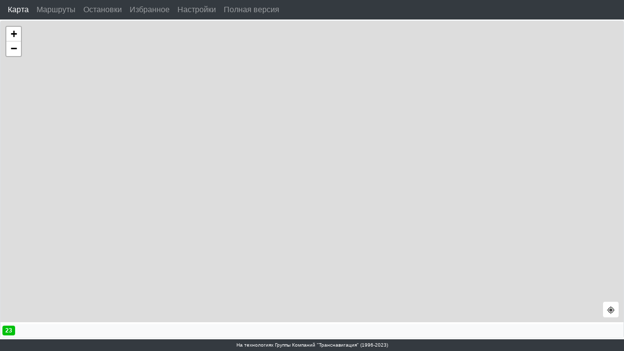

--- FILE ---
content_type: text/html
request_url: https://businfo.cdsvyatka.com/wap/rasp/?rd=1642190429&mr_id=55&rl_racetype=74
body_size: 580
content:
<!doctype html><html lang=""><head><meta charset="utf-8"><meta http-equiv="X-UA-Compatible" content="IE=edge"><meta name="viewport" content="width=device-width,initial-scale=1"><link rel="icon" href="/wap/favicon.ico"><meta http-equiv="cache-control" content="max-age=0"/><meta http-equiv="cache-control" content="no-cache"/><meta http-equiv="expires" content="0"/><meta http-equiv="expires" content="Tue, 01 Jan 1980 1:00:00 GMT"/><meta http-equiv="pragma" content="no-cache"/><title>Навитранс.Инфо</title><script defer="defer" src="/wap/js/app.5ba8bd03.js"></script><link href="/wap/css/app.dcd9bb08.css" rel="stylesheet"></head><body><noscript><strong>We're sorry but navitransinfowap doesn't work properly without JavaScript enabled. Please enable it to continue.</strong></noscript><div id="app"></div><script src="https://api-maps.yandex.ru/2.1/?apikey=ac9fd393-758f-4eab-97e0-7cc8488cd1ef&lang=ru"></script><script src="./js/2gis.js"></script></body></html>

--- FILE ---
content_type: text/html
request_url: https://businfo.cdsvyatka.com/wap/rasp/js/2gis.js
body_size: 580
content:
<!doctype html><html lang=""><head><meta charset="utf-8"><meta http-equiv="X-UA-Compatible" content="IE=edge"><meta name="viewport" content="width=device-width,initial-scale=1"><link rel="icon" href="/wap/favicon.ico"><meta http-equiv="cache-control" content="max-age=0"/><meta http-equiv="cache-control" content="no-cache"/><meta http-equiv="expires" content="0"/><meta http-equiv="expires" content="Tue, 01 Jan 1980 1:00:00 GMT"/><meta http-equiv="pragma" content="no-cache"/><title>Навитранс.Инфо</title><script defer="defer" src="/wap/js/app.5ba8bd03.js"></script><link href="/wap/css/app.dcd9bb08.css" rel="stylesheet"></head><body><noscript><strong>We're sorry but navitransinfowap doesn't work properly without JavaScript enabled. Please enable it to continue.</strong></noscript><div id="app"></div><script src="https://api-maps.yandex.ru/2.1/?apikey=ac9fd393-758f-4eab-97e0-7cc8488cd1ef&lang=ru"></script><script src="./js/2gis.js"></script></body></html>

--- FILE ---
content_type: application/x-javascript; charset=utf-8
request_url: https://businfo.cdsvyatka.com/api/rpc.php?m=f187588f-e1df-40b5-faa9-4f58ed396be2
body_size: 102
content:
{"jsonrpc":"2\u20242","result":{"sid":"62981697212D-0000000069172D46-4AF94002517D"},"id":1}

--- FILE ---
content_type: application/x-javascript; charset=utf-8
request_url: https://businfo.cdsvyatka.com/api/rpc.php?m=dd34bb84-c6ea-5455-d1ea-3c266e34b9e4
body_size: 177818
content:
{"jsonrpc":"2\u20242","result":{"mr_id":"55","mr_num":"23","mr_title":"\u0443\u043b. \u0410\u043d\u0434\u0440\u0435\u044f \u0423\u043f\u0438\u0442\u0430 - \u0414\u0432\u043e\u0440\u0435\u0446 \u0442\u0432\u043e\u0440\u0447\u0435\u0441\u0442\u0432\u0430 \u041c\u0435\u043c\u043e\u0440\u0438\u0430\u043b","mr_title_en":"ul.Andreya Upita-Dvorets tvorchestva Memorial","tt_id":"1","races":[{"rl_id":"55A","mr_id":"55","rl_racetype":"A","rl_firststation_id":"804","rl_laststation_id":"245","rl_firststation":"\u0443\u043b. \u0410\u043d\u0434\u0440\u0435\u044f \u0423\u043f\u0438\u0442\u0430","rl_firststation_en":"ul. Andreya Upita","rl_laststation":"\u0414\u0432\u043e\u0440\u0435\u0446 \u0442\u0432\u043e\u0440\u0447\u0435\u0441\u0442\u0432\u0430 -\u041c\u0435\u043c\u043e\u0440\u0438\u0430\u043b","rl_laststation_en":"Dvorets tvorchestva -Memorial","stopList":[{"st_id":"804","st_title":"\u0443\u043b. \u0410\u043d\u0434\u0440\u0435\u044f \u0423\u043f\u0438\u0442\u0430","st_title_en":"ul. Andreya Upita","st_lat":"58.605198","st_long":"49.592346"},{"st_id":"648","st_title":"\u0428\u043a\u043e\u043b\u0430 \u211642","st_title_en":"SHkola \u211642","st_lat":"58.60561","st_long":"49.5975"},{"st_id":"650","st_title":"\u0417\u0430\u043f\u0430\u0434\u043d\u044b\u0435 \u0411\u0430\u043d\u0438","st_title_en":"Zapadnyie Bani","st_lat":"58.607189","st_long":"49.60218"},{"st_id":"649","st_title":"\u0443\u043b. \u041a\u043e\u043b\u044c\u0446\u043e\u0432\u0430","st_title_en":"ul. Koltsova","st_lat":"58.608753","st_long":"49.60899"},{"st_id":"635","st_title":"\u041f\u0430\u0440\u043a \u041f\u043e\u0431\u0435\u0434\u044b","st_title_en":"Park Pobedyi","st_lat":"58.607941","st_long":"49.614441"},{"st_id":"636","st_title":"\u041c\u0430\u0433\u0430\u0437\u0438\u043d \"\u0410\u043d\u0442\u0435\u0439\"","st_title_en":"Magazin \"Antey\"","st_lat":"58.609898","st_long":"49.618191"},{"st_id":"637","st_title":"\"\u0410\u0432\u0442\u043e\u043b\u044e\u0431\u0438\u0442\u0435\u043b\u044c\"","st_title_en":"\"Avtolyubitel\"","st_lat":"58.612316","st_long":"49.622807"},{"st_id":"638","st_title":"\u0421\u0442\u0430\u0434\u0438\u043e\u043d \u00ab\u041f\u0440\u043e\u043c\u0435\u0442\u0435\u0439\u00bb","st_title_en":"Stadion \u00abPrometey\u00bb","st_lat":"58.614967","st_long":"49.627934"},{"st_id":"18","st_title":"\u0424\u0430\u0431\u0440\u0438\u043a\u0430 \u0445\u0438\u043c\u0447\u0438\u0441\u0442\u043a\u0438","st_title_en":"Fabrika himchistki","st_lat":"58.617149","st_long":"49.631783"},{"st_id":"640","st_title":"\u0443\u043b. \u0426\u0435\u0445\u043e\u0432\u0430\u044f","st_title_en":"ul. TSehovaya","st_lat":"58.621628","st_long":"49.637199"},{"st_id":"131","st_title":"\u041f\u043b\u043e\u0449\u0430\u0434\u044c \u0438\u043c.\u041b\u0435\u043f\u0441\u0435","st_title_en":"Ploschad im.Lepse","st_lat":"58.624146","st_long":"49.648247"},{"st_id":"254","st_title":"\u0422\u0440\u043e\u043b\u043b\u0435\u0439\u0431\u0443\u0441\u043d\u044b\u0439 \u043f\u0430\u0440\u043a","st_title_en":"Trolleybusnyiy park","st_lat":"58.621201","st_long":"49.654221"},{"st_id":"396","st_title":"\u0421\u043f\u043e\u0440\u0442\u043a\u043e\u043c\u043f\u043b\u0435\u043a\u0441 \"\u0421\u043e\u044e\u0437\"","st_title_en":"Sportkompleks \"Soyuz\"","st_lat":"58.618279","st_long":"49.661709"},{"st_id":"397","st_title":"\u0414\u0432\u043e\u0440\u0435\u0446 \u0431\u0440\u0430\u043a\u043e\u0441\u043e\u0447\u0435\u0442\u0430\u043d\u0438\u044f","st_title_en":"Dvorets brakosochetaniya","st_lat":"58.612299","st_long":"49.666967"},{"st_id":"398","st_title":"\u0422\u0440\u0430\u043d\u0441\u043f\u043e\u0440\u0442\u043d\u043e\u0435 \u0430\u0433\u0435\u043d\u0442\u0441\u0442\u0432\u043e","st_title_en":"Transportnoe agentstvo","st_lat":"58.607513","st_long":"49.667479"},{"st_id":"124","st_title":"\u0422\u0435\u0430\u0442\u0440\u0430\u043b\u044c\u043d\u0430\u044f \u043f\u043b\u043e\u0449\u0430\u0434\u044c","st_title_en":"Teatralnaya ploschad","st_lat":"58.603661","st_long":"49.66872"},{"st_id":"400","st_title":"\u041a\u0438\u043d\u043e\u0442\u0435\u0430\u0442\u0440 \"\u041e\u043a\u0442\u044f\u0431\u0440\u044c\"","st_title_en":"Kinoteatr \"Oktyabr\"","st_lat":"58.599098","st_long":"49.668209"},{"st_id":"401","st_title":"\u0410\u0434\u043c\u0438\u043d\u0438\u0441\u0442\u0440\u0430\u0446\u0438\u044f \u0433\u043e\u0440\u043e\u0434\u0430","st_title_en":"Administratsiya goroda","st_lat":"58.594219","st_long":"49.66856"},{"st_id":"402","st_title":"\u0443\u043b. \u041f\u0440\u043e\u043b\u0435\u0442\u0430\u0440\u0441\u043a\u0430\u044f","st_title_en":"ul. Proletarskaya","st_lat":"58.588932","st_long":"49.669319"},{"st_id":"281","st_title":"\u0443\u043b. \u0410\u0437\u0438\u043d\u0430","st_title_en":"ul. Azina","st_lat":"58.584808","st_long":"49.66861"},{"st_id":"282","st_title":"\u041b\u043e\u043a\u043e\u043c\u043e\u0442\u0438\u0432","st_title_en":"","st_lat":"58.582279","st_long":"49.6619"},{"st_id":"283","st_title":"\u041a\u043e\u043c\u0441\u043e\u043c\u043e\u043b\u044c\u0441\u043a\u0430\u044f \u043f\u043b\u043e\u0449\u0430\u0434\u044c","st_title_en":"Komsomolskaya ploschad","st_lat":"58.580551","st_long":"49.655861"},{"st_id":"285","st_title":"\u0416\u0435\u043b\u0435\u0437\u043d\u043e\u0434\u043e\u0440\u043e\u0436\u043d\u044b\u0439 \u0432\u043e\u043a\u0437\u0430\u043b","st_title_en":"Jeleznodorojnyiy vokzal","st_lat":"58.579399","st_long":"49.650169"},{"st_id":"290","st_title":"\u0443\u043b. \u0427\u0430\u043f\u0430\u0435\u0432\u0430","st_title_en":"ul. CHapaeva","st_lat":"58.580231","st_long":"49.644978"},{"st_id":"292","st_title":"\u0443\u043b. \u041a\u0440\u0430\u0441\u0438\u043d\u0430","st_title_en":"ul. Krasina","st_lat":"58.578804","st_long":"49.639961"},{"st_id":"294","st_title":"\u041f\u0435\u0440\u0432\u0430\u044f \u0431\u043e\u043b\u044c\u043d\u0438\u0446\u0430","st_title_en":"Pervaya bolnitsa","st_lat":"58.57785","st_long":"49.632629"},{"st_id":"25","st_title":"\u041a\u0438\u043d\u043e\u0442\u0435\u0430\u0442\u0440 \"\u0414\u0440\u0443\u0436\u0431\u0430\"","st_title_en":"Kinoteatr \"Drujba\"","st_lat":"58.577839","st_long":"49.626907"},{"st_id":"339","st_title":"\u0414\u0432\u043e\u0440\u0435\u0446 \u043a\u0443\u043b\u044c\u0442\u0443\u0440\u044b \"\u041a\u043e\u0441\u043c\u043e\u0441\"","st_title_en":"Dvorets kulturyi \"Kosmos\"","st_lat":"58.582214","st_long":"49.626049"},{"st_id":"340","st_title":"\u0443\u043b. \u0418\u0432\u0430\u043d\u0430 \u041f\u043e\u043f\u043e\u0432\u0430","st_title_en":"ul. Ivana Popova","st_lat":"58.582291","st_long":"49.631451"},{"st_id":"240","st_title":"\u0443\u043b. \u041d\u0435\u043a\u0440\u0430\u0441\u043e\u0432\u0430","st_title_en":"ul. Surikova","st_lat":"58.58279","st_long":"49.638159"},{"st_id":"245","st_title":"\u0414\u0432\u043e\u0440\u0435\u0446 \u0442\u0432\u043e\u0440\u0447\u0435\u0441\u0442\u0432\u0430 -\u041c\u0435\u043c\u043e\u0440\u0438\u0430\u043b","st_title_en":"Dvorets tvorchestva -Memorial","st_lat":"58.586956","st_long":"49.637863"}],"coordList":[{"rd_lat":"58.605184","rd_long":"49.591662"},{"rd_lat":"58.605253","rd_long":"49.592513"},{"rd_lat":"58.605682","rd_long":"49.597817"},{"rd_lat":"58.605858","rd_long":"49.598908"},{"rd_lat":"58.606882","rd_long":"49.601344"},{"rd_lat":"58.607005","rd_long":"49.601614"},{"rd_lat":"58.609633","rd_long":"49.607778"},{"rd_lat":"58.607463","rd_long":"49.611323"},{"rd_lat":"58.607479","rd_long":"49.613361"},{"rd_lat":"58.607922","rd_long":"49.614238"},{"rd_lat":"58.608276","rd_long":"49.61494"},{"rd_lat":"58.608851","rd_long":"49.616079"},{"rd_lat":"58.609649","rd_long":"49.617618"},{"rd_lat":"58.610331","rd_long":"49.618974"},{"rd_lat":"58.614063","rd_long":"49.626113"},{"rd_lat":"58.615214","rd_long":"49.628334"},{"rd_lat":"58.615487","rd_long":"49.628827"},{"rd_lat":"58.615589","rd_long":"49.629011"},{"rd_lat":"58.616383","rd_long":"49.630454"},{"rd_lat":"58.617634","rd_long":"49.632174"},{"rd_lat":"58.619045","rd_long":"49.633289"},{"rd_lat":"58.620177","rd_long":"49.63412"},{"rd_lat":"58.62085","rd_long":"49.635108"},{"rd_lat":"58.621828","rd_long":"49.637446"},{"rd_lat":"58.622354","rd_long":"49.638433"},{"rd_lat":"58.622451","rd_long":"49.638915"},{"rd_lat":"58.622455","rd_long":"49.641249"},{"rd_lat":"58.623949","rd_long":"49.645285"},{"rd_lat":"58.624467","rd_long":"49.646701"},{"rd_lat":"58.624514","rd_long":"49.647392"},{"rd_lat":"58.624441","rd_long":"49.647871"},{"rd_lat":"58.62382","rd_long":"49.649089"},{"rd_lat":"58.6237","rd_long":"49.649324"},{"rd_lat":"58.622384","rd_long":"49.651905"},{"rd_lat":"58.621547","rd_long":"49.653692"},{"rd_lat":"58.621198","rd_long":"49.654437"},{"rd_lat":"58.620958","rd_long":"49.654951"},{"rd_lat":"58.620404","rd_long":"49.656134"},{"rd_lat":"58.619877","rd_long":"49.657753"},{"rd_lat":"58.619314","rd_long":"49.659587"},{"rd_lat":"58.619192","rd_long":"49.659995"},{"rd_lat":"58.618712","rd_long":"49.661179"},{"rd_lat":"58.618008","rd_long":"49.662299"},{"rd_lat":"58.616828","rd_long":"49.664079"},{"rd_lat":"58.614976","rd_long":"49.666879"},{"rd_lat":"58.614724","rd_long":"49.667081"},{"rd_lat":"58.613113","rd_long":"49.667199"},{"rd_lat":"58.611587","rd_long":"49.667322"},{"rd_lat":"58.609902","rd_long":"49.667482"},{"rd_lat":"58.60835","rd_long":"49.667601"},{"rd_lat":"58.606211","rd_long":"49.66774"},{"rd_lat":"58.605936","rd_long":"49.667926"},{"rd_lat":"58.605265","rd_long":"49.668853"},{"rd_lat":"58.605119","rd_long":"49.669039"},{"rd_lat":"58.604399","rd_long":"49.669113"},{"rd_lat":"58.603589","rd_long":"49.669154"},{"rd_lat":"58.603397","rd_long":"49.669075"},{"rd_lat":"58.603217","rd_long":"49.668795"},{"rd_lat":"58.602871","rd_long":"49.668087"},{"rd_lat":"58.601871","rd_long":"49.668109"},{"rd_lat":"58.600134","rd_long":"49.668242"},{"rd_lat":"58.598515","rd_long":"49.66838"},{"rd_lat":"58.598455","rd_long":"49.668385"},{"rd_lat":"58.597349","rd_long":"49.668479"},{"rd_lat":"58.596139","rd_long":"49.668563"},{"rd_lat":"58.596044","rd_long":"49.668569"},{"rd_lat":"58.593878","rd_long":"49.668704"},{"rd_lat":"58.591563","rd_long":"49.668965"},{"rd_lat":"58.58938","rd_long":"49.669354"},{"rd_lat":"58.587213","rd_long":"49.669681"},{"rd_lat":"58.585642","rd_long":"49.669962"},{"rd_lat":"58.585325","rd_long":"49.669882"},{"rd_lat":"58.583836","rd_long":"49.666592"},{"rd_lat":"58.581589","rd_long":"49.660419"},{"rd_lat":"58.581311","rd_long":"49.659203"},{"rd_lat":"58.581248","rd_long":"49.658859"},{"rd_lat":"58.581062","rd_long":"49.658177"},{"rd_lat":"58.580967","rd_long":"49.657762"},{"rd_lat":"58.580948","rd_long":"49.657704"},{"rd_lat":"58.58076","rd_long":"49.65702"},{"rd_lat":"58.580452","rd_long":"49.655967"},{"rd_lat":"58.57997","rd_long":"49.654274"},{"rd_lat":"58.579549","rd_long":"49.65281"},{"rd_lat":"58.579551","rd_long":"49.65271"},{"rd_lat":"58.579594","rd_long":"49.651984"},{"rd_lat":"58.579617","rd_long":"49.651426"},{"rd_lat":"58.579615","rd_long":"49.651317"},{"rd_lat":"58.57931","rd_long":"49.650245"},{"rd_lat":"58.579212","rd_long":"49.649575"},{"rd_lat":"58.579302","rd_long":"49.648931"},{"rd_lat":"58.580766","rd_long":"49.647371"},{"rd_lat":"58.580657","rd_long":"49.64695"},{"rd_lat":"58.580519","rd_long":"49.646415"},{"rd_lat":"58.580317","rd_long":"49.645636"},{"rd_lat":"58.579772","rd_long":"49.643731"},{"rd_lat":"58.578237","rd_long":"49.638365"},{"rd_lat":"58.578124","rd_long":"49.637969"},{"rd_lat":"58.577826","rd_long":"49.63672"},{"rd_lat":"58.577784","rd_long":"49.630752"},{"rd_lat":"58.577714","rd_long":"49.625821"},{"rd_lat":"58.579988","rd_long":"49.625688"},{"rd_lat":"58.582232","rd_long":"49.625575"},{"rd_lat":"58.582288","rd_long":"49.630457"},{"rd_lat":"58.582429","rd_long":"49.638058"},{"rd_lat":"58.582947","rd_long":"49.638029"},{"rd_lat":"58.586671","rd_long":"49.63782"},{"rd_lat":"58.587352","rd_long":"49.637782"},{"rd_lat":"58.587496","rd_long":"49.637764"}]},{"rl_id":"55B","mr_id":"55","rl_racetype":"B","rl_firststation_id":"245","rl_laststation_id":"804","rl_firststation":"\u0414\u0432\u043e\u0440\u0435\u0446 \u0442\u0432\u043e\u0440\u0447\u0435\u0441\u0442\u0432\u0430 -\u041c\u0435\u043c\u043e\u0440\u0438\u0430\u043b","rl_firststation_en":"Dvorets tvorchestva -Memorial","rl_laststation":"\u0443\u043b. \u0410\u043d\u0434\u0440\u0435\u044f \u0423\u043f\u0438\u0442\u0430","rl_laststation_en":"ul. Andreya Upita","stopList":[{"st_id":"245","st_title":"\u0414\u0432\u043e\u0440\u0435\u0446 \u0442\u0432\u043e\u0440\u0447\u0435\u0441\u0442\u0432\u0430 -\u041c\u0435\u043c\u043e\u0440\u0438\u0430\u043b","st_title_en":"Dvorets tvorchestva -Memorial","st_lat":"58.586956","st_long":"49.637863"},{"st_id":"332","st_title":"\u0420\u0430\u0439\u043e\u043d\u043d\u044b\u0439 \u0441\u0443\u0434","st_title_en":"Rayonnyiy sud","st_lat":"58.586632","st_long":"49.6301"},{"st_id":"17","st_title":"\u0443\u043b. \u041d\u0435\u043a\u0440\u0430\u0441\u043e\u0432\u0430","st_title_en":"ul. Nekrasova","st_lat":"58.581211","st_long":"49.630352"},{"st_id":"295","st_title":"\u041f\u0435\u0440\u0432\u0430\u044f \u0431\u043e\u043b\u044c\u043d\u0438\u0446\u0430","st_title_en":"Pervaya bolnitsa","st_lat":"58.577747","st_long":"49.631443"},{"st_id":"293","st_title":"\u0443\u043b. \u041a\u0440\u0430\u0441\u0438\u043d\u0430","st_title_en":"ul. Krasina","st_lat":"58.578291","st_long":"49.639063"},{"st_id":"291","st_title":"\u0443\u043b. \u0427\u0430\u043f\u0430\u0435\u0432\u0430","st_title_en":"ul. CHapaeva","st_lat":"58.58054","st_long":"49.646679"},{"st_id":"22","st_title":"\u0416\u0435\u043b\u0435\u0437\u043d\u043e\u0434\u043e\u0440\u043e\u0436\u043d\u044b\u0439 \u0432\u043e\u043a\u0437\u0430\u043b","st_title_en":"Jeleznodorojnyiy vokzal","st_lat":"58.579135","st_long":"49.651755"},{"st_id":"288","st_title":"\u0421\u043e\u0446\u0438\u0430\u043b\u044c\u043d\u044b\u0439 \u0444\u043e\u043d\u0434","st_title_en":"","st_lat":"58.581428","st_long":"49.660062"},{"st_id":"289","st_title":"\u0443\u043b. \u0410\u0437\u0438\u043d\u0430","st_title_en":"ul. Azina","st_lat":"58.584141","st_long":"49.6675"},{"st_id":"403","st_title":"\u0443\u043b. \u041f\u0440\u043e\u043b\u0435\u0442\u0430\u0440\u0441\u043a\u0430\u044f","st_title_en":"ul. Proletarskaya","st_lat":"58.588564","st_long":"49.669671"},{"st_id":"404","st_title":"\u0410\u0434\u043c\u0438\u043d\u0438\u0441\u0442\u0440\u0430\u0446\u0438\u044f \u0433\u043e\u0440\u043e\u0434\u0430","st_title_en":"Administratsiya goroda","st_lat":"58.59343","st_long":"49.668812"},{"st_id":"184","st_title":"\u041a\u0438\u043d\u043e\u0442\u0435\u0430\u0442\u0440 \"\u041e\u043a\u0442\u044f\u0431\u0440\u044c\"","st_title_en":"Kinoteatr \"Oktyabr\"","st_lat":"58.598331","st_long":"49.66851"},{"st_id":"24","st_title":"\u0422\u0435\u0430\u0442\u0440\u0430\u043b\u044c\u043d\u0430\u044f \u043f\u043b\u043e\u0449\u0430\u0434\u044c","st_title_en":"Teatralnaya ploschad","st_lat":"58.603069","st_long":"49.66893"},{"st_id":"11","st_title":"\u0422\u0440\u0430\u043d\u0441\u043f\u043e\u0440\u0442\u043d\u043e\u0435 \u0430\u0433\u0435\u043d\u0442\u0441\u0442\u0432\u043e","st_title_en":"Transportnoe agentstvo","st_lat":"58.607729","st_long":"49.66787"},{"st_id":"408","st_title":"\u0414\u0432\u043e\u0440\u0435\u0446 \u0431\u0440\u0430\u043a\u043e\u0441\u043e\u0447\u0435\u0442\u0430\u043d\u0438\u044f","st_title_en":"Dvorets brakosochetaniya","st_lat":"58.612287","st_long":"49.667418"},{"st_id":"409","st_title":"\u0421\u043f\u043e\u0440\u0442\u043a\u043e\u043c\u043f\u043b\u0435\u043a\u0441 \"\u0421\u043e\u044e\u0437\"","st_title_en":"Sportkompleks \"Soyuz\"","st_lat":"58.618542","st_long":"49.661579"},{"st_id":"146","st_title":"\u0422\u0440\u043e\u043b\u043b\u0435\u0439\u0431\u0443\u0441\u043d\u044b\u0439 \u043f\u0430\u0440\u043a","st_title_en":"Trolleybusnyiy park","st_lat":"58.621246","st_long":"49.654781"},{"st_id":"616","st_title":"\u041f\u043b\u043e\u0449\u0430\u0434\u044c \u0438\u043c.\u041b\u0435\u043f\u0441\u0435","st_title_en":"Ploschad im.Lepse","st_lat":"58.624352","st_long":"49.646049"},{"st_id":"617","st_title":"\u0443\u043b. \u0426\u0435\u0445\u043e\u0432\u0430\u044f","st_title_en":"ul. TSehovaya","st_lat":"58.621399","st_long":"49.636162"},{"st_id":"118","st_title":"\u0424\u0430\u0431\u0440\u0438\u043a\u0430 \u0445\u0438\u043c\u0447\u0438\u0441\u0442\u043a\u0438","st_title_en":"Fabrika himchistki","st_lat":"58.616901","st_long":"49.630966"},{"st_id":"621","st_title":"\u0421\u0442\u0430\u0434\u0438\u043e\u043d \u00ab\u041f\u0440\u043e\u043c\u0435\u0442\u0435\u0439\u00bb","st_title_en":"Stadion \u00abPrometey\u00bb","st_lat":"58.614597","st_long":"49.62685"},{"st_id":"622","st_title":"\u0410\u0432\u0442\u043e\u043b\u044e\u0431\u0438\u0442\u0435\u043b\u044c","st_title_en":"Avtolyubitel","st_lat":"58.611549","st_long":"49.621117"},{"st_id":"623","st_title":"\u041c\u0430\u0433\u0430\u0437\u0438\u043d \"\u0410\u043d\u0442\u0435\u0439\"","st_title_en":"Magazin \"Antey\"","st_lat":"58.609806","st_long":"49.617718"},{"st_id":"19","st_title":"\u041f\u0430\u0440\u043a \u041f\u043e\u0431\u0435\u0434\u044b","st_title_en":"Park Pobedyi","st_lat":"58.608063","st_long":"49.614285"},{"st_id":"652","st_title":"\u0428\u043a\u043e\u043b\u0430 \u0438\u0441\u043a\u0443\u0441\u0441\u0442\u0432 \"\u0420\u0430\u043f\u0441\u043e\u0434\u0438\u044f\"","st_title_en":"Fabrika obuvi \"Temp\"","st_lat":"58.608799","st_long":"49.60553"},{"st_id":"651","st_title":"\u0417\u0430\u043f\u0430\u0434\u043d\u044b\u0435 \u0431\u0430\u043d\u0438","st_title_en":"Zapadnyie bani","st_lat":"58.607391","st_long":"49.602238"},{"st_id":"653","st_title":"\u0428\u043a\u043e\u043b\u0430 \u211642","st_title_en":"SHkola \u211642","st_lat":"58.605721","st_long":"49.597698"},{"st_id":"15","st_title":"\u0443\u043b. \u0410\u043d\u0434\u0440\u0435\u044f \u0423\u043f\u0438\u0442\u0430","st_title_en":"ul. Andreya Upita","st_lat":"58.60556","st_long":"49.59182"},{"st_id":"804","st_title":"\u0443\u043b. \u0410\u043d\u0434\u0440\u0435\u044f \u0423\u043f\u0438\u0442\u0430","st_title_en":"ul. Andreya Upita","st_lat":"58.605198","st_long":"49.592346"}],"coordList":[{"rd_lat":"58.586671","rd_long":"49.63782"},{"rd_lat":"58.587352","rd_long":"49.637782"},{"rd_lat":"58.587496","rd_long":"49.637764"},{"rd_lat":"58.587391","rd_long":"49.630181"},{"rd_lat":"58.582288","rd_long":"49.630457"},{"rd_lat":"58.580076","rd_long":"49.6306"},{"rd_lat":"58.578661","rd_long":"49.630694"},{"rd_lat":"58.577784","rd_long":"49.630752"},{"rd_lat":"58.577826","rd_long":"49.63672"},{"rd_lat":"58.578124","rd_long":"49.637969"},{"rd_lat":"58.578237","rd_long":"49.638365"},{"rd_lat":"58.579772","rd_long":"49.643731"},{"rd_lat":"58.580317","rd_long":"49.645636"},{"rd_lat":"58.580519","rd_long":"49.646415"},{"rd_lat":"58.580657","rd_long":"49.64695"},{"rd_lat":"58.580766","rd_long":"49.647371"},{"rd_lat":"58.579302","rd_long":"49.648931"},{"rd_lat":"58.578984","rd_long":"49.649772"},{"rd_lat":"58.578927","rd_long":"49.65039"},{"rd_lat":"58.578934","rd_long":"49.650592"},{"rd_lat":"58.579209","rd_long":"49.651602"},{"rd_lat":"58.579414","rd_long":"49.65233"},{"rd_lat":"58.579549","rd_long":"49.65281"},{"rd_lat":"58.57997","rd_long":"49.654274"},{"rd_lat":"58.580452","rd_long":"49.655967"},{"rd_lat":"58.580441","rd_long":"49.656704"},{"rd_lat":"58.580698","rd_long":"49.657886"},{"rd_lat":"58.580855","rd_long":"49.658395"},{"rd_lat":"58.580962","rd_long":"49.658729"},{"rd_lat":"58.581161","rd_long":"49.659397"},{"rd_lat":"58.581589","rd_long":"49.660419"},{"rd_lat":"58.583836","rd_long":"49.666592"},{"rd_lat":"58.585325","rd_long":"49.669882"},{"rd_lat":"58.585642","rd_long":"49.669962"},{"rd_lat":"58.587213","rd_long":"49.669681"},{"rd_lat":"58.58938","rd_long":"49.669354"},{"rd_lat":"58.591563","rd_long":"49.668965"},{"rd_lat":"58.593878","rd_long":"49.668704"},{"rd_lat":"58.596044","rd_long":"49.668569"},{"rd_lat":"58.596139","rd_long":"49.668563"},{"rd_lat":"58.597349","rd_long":"49.668479"},{"rd_lat":"58.598455","rd_long":"49.668385"},{"rd_lat":"58.598515","rd_long":"49.66838"},{"rd_lat":"58.600134","rd_long":"49.668242"},{"rd_lat":"58.601871","rd_long":"49.668109"},{"rd_lat":"58.602871","rd_long":"49.668087"},{"rd_lat":"58.603217","rd_long":"49.668795"},{"rd_lat":"58.603397","rd_long":"49.669075"},{"rd_lat":"58.603589","rd_long":"49.669154"},{"rd_lat":"58.604399","rd_long":"49.669113"},{"rd_lat":"58.605119","rd_long":"49.669039"},{"rd_lat":"58.605265","rd_long":"49.668853"},{"rd_lat":"58.605936","rd_long":"49.667926"},{"rd_lat":"58.606211","rd_long":"49.66774"},{"rd_lat":"58.60835","rd_long":"49.667601"},{"rd_lat":"58.609902","rd_long":"49.667482"},{"rd_lat":"58.611587","rd_long":"49.667322"},{"rd_lat":"58.613113","rd_long":"49.667199"},{"rd_lat":"58.614724","rd_long":"49.667081"},{"rd_lat":"58.614976","rd_long":"49.666879"},{"rd_lat":"58.616828","rd_long":"49.664079"},{"rd_lat":"58.618008","rd_long":"49.662299"},{"rd_lat":"58.618712","rd_long":"49.661179"},{"rd_lat":"58.619192","rd_long":"49.659995"},{"rd_lat":"58.619314","rd_long":"49.659587"},{"rd_lat":"58.619877","rd_long":"49.657753"},{"rd_lat":"58.620404","rd_long":"49.656134"},{"rd_lat":"58.620958","rd_long":"49.654951"},{"rd_lat":"58.621198","rd_long":"49.654437"},{"rd_lat":"58.621547","rd_long":"49.653692"},{"rd_lat":"58.622384","rd_long":"49.651905"},{"rd_lat":"58.6237","rd_long":"49.649324"},{"rd_lat":"58.62382","rd_long":"49.649089"},{"rd_lat":"58.624441","rd_long":"49.647871"},{"rd_lat":"58.62468","rd_long":"49.64751"},{"rd_lat":"58.624782","rd_long":"49.647357"},{"rd_lat":"58.624772","rd_long":"49.646983"},{"rd_lat":"58.624467","rd_long":"49.646701"},{"rd_lat":"58.623949","rd_long":"49.645285"},{"rd_lat":"58.622455","rd_long":"49.641249"},{"rd_lat":"58.622451","rd_long":"49.638915"},{"rd_lat":"58.622354","rd_long":"49.638433"},{"rd_lat":"58.621828","rd_long":"49.637446"},{"rd_lat":"58.62085","rd_long":"49.635108"},{"rd_lat":"58.620177","rd_long":"49.63412"},{"rd_lat":"58.619045","rd_long":"49.633289"},{"rd_lat":"58.617634","rd_long":"49.632174"},{"rd_lat":"58.616383","rd_long":"49.630454"},{"rd_lat":"58.615589","rd_long":"49.629011"},{"rd_lat":"58.615487","rd_long":"49.628827"},{"rd_lat":"58.615214","rd_long":"49.628334"},{"rd_lat":"58.614063","rd_long":"49.626113"},{"rd_lat":"58.610331","rd_long":"49.618974"},{"rd_lat":"58.609649","rd_long":"49.617618"},{"rd_lat":"58.608851","rd_long":"49.616079"},{"rd_lat":"58.608276","rd_long":"49.61494"},{"rd_lat":"58.607922","rd_long":"49.614238"},{"rd_lat":"58.607479","rd_long":"49.613361"},{"rd_lat":"58.607463","rd_long":"49.611323"},{"rd_lat":"58.609633","rd_long":"49.607778"},{"rd_lat":"58.607005","rd_long":"49.601614"},{"rd_lat":"58.606882","rd_long":"49.601344"},{"rd_lat":"58.605858","rd_long":"49.598908"},{"rd_lat":"58.605682","rd_long":"49.597817"},{"rd_lat":"58.605253","rd_long":"49.592513"},{"rd_lat":"58.605184","rd_long":"49.591662"},{"rd_lat":"58.60604","rd_long":"49.591751"},{"rd_lat":"58.605184","rd_long":"49.591662"},{"rd_lat":"58.605253","rd_long":"49.592513"}]},{"rl_id":"55D","mr_id":"55","rl_racetype":"D","rl_firststation_id":"245","rl_laststation_id":"804","rl_firststation":"\u0414\u0432\u043e\u0440\u0435\u0446 \u0442\u0432\u043e\u0440\u0447\u0435\u0441\u0442\u0432\u0430 -\u041c\u0435\u043c\u043e\u0440\u0438\u0430\u043b","rl_firststation_en":"Dvorets tvorchestva -Memorial","rl_laststation":"\u0443\u043b. \u0410\u043d\u0434\u0440\u0435\u044f \u0423\u043f\u0438\u0442\u0430","rl_laststation_en":"ul. Andreya Upita","stopList":[{"st_id":"245","st_title":"\u0414\u0432\u043e\u0440\u0435\u0446 \u0442\u0432\u043e\u0440\u0447\u0435\u0441\u0442\u0432\u0430 -\u041c\u0435\u043c\u043e\u0440\u0438\u0430\u043b","st_title_en":"Dvorets tvorchestva -Memorial","st_lat":"58.586956","st_long":"49.637863"},{"st_id":"332","st_title":"\u0420\u0430\u0439\u043e\u043d\u043d\u044b\u0439 \u0441\u0443\u0434","st_title_en":"Rayonnyiy sud","st_lat":"58.586632","st_long":"49.6301"},{"st_id":"17","st_title":"\u0443\u043b. \u041d\u0435\u043a\u0440\u0430\u0441\u043e\u0432\u0430","st_title_en":"ul. Nekrasova","st_lat":"58.581211","st_long":"49.630352"},{"st_id":"295","st_title":"\u041f\u0435\u0440\u0432\u0430\u044f \u0431\u043e\u043b\u044c\u043d\u0438\u0446\u0430","st_title_en":"Pervaya bolnitsa","st_lat":"58.577747","st_long":"49.631443"},{"st_id":"293","st_title":"\u0443\u043b. \u041a\u0440\u0430\u0441\u0438\u043d\u0430","st_title_en":"ul. Krasina","st_lat":"58.578291","st_long":"49.639063"},{"st_id":"291","st_title":"\u0443\u043b. \u0427\u0430\u043f\u0430\u0435\u0432\u0430","st_title_en":"ul. CHapaeva","st_lat":"58.58054","st_long":"49.646679"},{"st_id":"22","st_title":"\u0416\u0435\u043b\u0435\u0437\u043d\u043e\u0434\u043e\u0440\u043e\u0436\u043d\u044b\u0439 \u0432\u043e\u043a\u0437\u0430\u043b","st_title_en":"Jeleznodorojnyiy vokzal","st_lat":"58.579135","st_long":"49.651755"},{"st_id":"288","st_title":"\u0421\u043e\u0446\u0438\u0430\u043b\u044c\u043d\u044b\u0439 \u0444\u043e\u043d\u0434","st_title_en":"","st_lat":"58.581428","st_long":"49.660062"},{"st_id":"289","st_title":"\u0443\u043b. \u0410\u0437\u0438\u043d\u0430","st_title_en":"ul. Azina","st_lat":"58.584141","st_long":"49.6675"},{"st_id":"403","st_title":"\u0443\u043b. \u041f\u0440\u043e\u043b\u0435\u0442\u0430\u0440\u0441\u043a\u0430\u044f","st_title_en":"ul. Proletarskaya","st_lat":"58.588564","st_long":"49.669671"},{"st_id":"404","st_title":"\u0410\u0434\u043c\u0438\u043d\u0438\u0441\u0442\u0440\u0430\u0446\u0438\u044f \u0433\u043e\u0440\u043e\u0434\u0430","st_title_en":"Administratsiya goroda","st_lat":"58.59343","st_long":"49.668812"},{"st_id":"184","st_title":"\u041a\u0438\u043d\u043e\u0442\u0435\u0430\u0442\u0440 \"\u041e\u043a\u0442\u044f\u0431\u0440\u044c\"","st_title_en":"Kinoteatr \"Oktyabr\"","st_lat":"58.598331","st_long":"49.66851"},{"st_id":"24","st_title":"\u0422\u0435\u0430\u0442\u0440\u0430\u043b\u044c\u043d\u0430\u044f \u043f\u043b\u043e\u0449\u0430\u0434\u044c","st_title_en":"Teatralnaya ploschad","st_lat":"58.603069","st_long":"49.66893"},{"st_id":"11","st_title":"\u0422\u0440\u0430\u043d\u0441\u043f\u043e\u0440\u0442\u043d\u043e\u0435 \u0430\u0433\u0435\u043d\u0442\u0441\u0442\u0432\u043e","st_title_en":"Transportnoe agentstvo","st_lat":"58.607729","st_long":"49.66787"},{"st_id":"408","st_title":"\u0414\u0432\u043e\u0440\u0435\u0446 \u0431\u0440\u0430\u043a\u043e\u0441\u043e\u0447\u0435\u0442\u0430\u043d\u0438\u044f","st_title_en":"Dvorets brakosochetaniya","st_lat":"58.612287","st_long":"49.667418"},{"st_id":"409","st_title":"\u0421\u043f\u043e\u0440\u0442\u043a\u043e\u043c\u043f\u043b\u0435\u043a\u0441 \"\u0421\u043e\u044e\u0437\"","st_title_en":"Sportkompleks \"Soyuz\"","st_lat":"58.618542","st_long":"49.661579"},{"st_id":"146","st_title":"\u0422\u0440\u043e\u043b\u043b\u0435\u0439\u0431\u0443\u0441\u043d\u044b\u0439 \u043f\u0430\u0440\u043a","st_title_en":"Trolleybusnyiy park","st_lat":"58.621246","st_long":"49.654781"},{"st_id":"616","st_title":"\u041f\u043b\u043e\u0449\u0430\u0434\u044c \u0438\u043c.\u041b\u0435\u043f\u0441\u0435","st_title_en":"Ploschad im.Lepse","st_lat":"58.624352","st_long":"49.646049"},{"st_id":"617","st_title":"\u0443\u043b. \u0426\u0435\u0445\u043e\u0432\u0430\u044f","st_title_en":"ul. TSehovaya","st_lat":"58.621399","st_long":"49.636162"},{"st_id":"118","st_title":"\u0424\u0430\u0431\u0440\u0438\u043a\u0430 \u0445\u0438\u043c\u0447\u0438\u0441\u0442\u043a\u0438","st_title_en":"Fabrika himchistki","st_lat":"58.616901","st_long":"49.630966"},{"st_id":"621","st_title":"\u0421\u0442\u0430\u0434\u0438\u043e\u043d \u00ab\u041f\u0440\u043e\u043c\u0435\u0442\u0435\u0439\u00bb","st_title_en":"Stadion \u00abPrometey\u00bb","st_lat":"58.614597","st_long":"49.62685"},{"st_id":"622","st_title":"\u0410\u0432\u0442\u043e\u043b\u044e\u0431\u0438\u0442\u0435\u043b\u044c","st_title_en":"Avtolyubitel","st_lat":"58.611549","st_long":"49.621117"},{"st_id":"623","st_title":"\u041c\u0430\u0433\u0430\u0437\u0438\u043d \"\u0410\u043d\u0442\u0435\u0439\"","st_title_en":"Magazin \"Antey\"","st_lat":"58.609806","st_long":"49.617718"},{"st_id":"19","st_title":"\u041f\u0430\u0440\u043a \u041f\u043e\u0431\u0435\u0434\u044b","st_title_en":"Park Pobedyi","st_lat":"58.608063","st_long":"49.614285"},{"st_id":"652","st_title":"\u0428\u043a\u043e\u043b\u0430 \u0438\u0441\u043a\u0443\u0441\u0441\u0442\u0432 \"\u0420\u0430\u043f\u0441\u043e\u0434\u0438\u044f\"","st_title_en":"Fabrika obuvi \"Temp\"","st_lat":"58.608799","st_long":"49.60553"},{"st_id":"651","st_title":"\u0417\u0430\u043f\u0430\u0434\u043d\u044b\u0435 \u0431\u0430\u043d\u0438","st_title_en":"Zapadnyie bani","st_lat":"58.607391","st_long":"49.602238"},{"st_id":"653","st_title":"\u0428\u043a\u043e\u043b\u0430 \u211642","st_title_en":"SHkola \u211642","st_lat":"58.605721","st_long":"49.597698"},{"st_id":"15","st_title":"\u0443\u043b. \u0410\u043d\u0434\u0440\u0435\u044f \u0423\u043f\u0438\u0442\u0430","st_title_en":"ul. Andreya Upita","st_lat":"58.60556","st_long":"49.59182"},{"st_id":"804","st_title":"\u0443\u043b. \u0410\u043d\u0434\u0440\u0435\u044f \u0423\u043f\u0438\u0442\u0430","st_title_en":"ul. Andreya Upita","st_lat":"58.605198","st_long":"49.592346"}],"coordList":[{"rd_lat":"58.586671","rd_long":"49.63782"},{"rd_lat":"58.587352","rd_long":"49.637782"},{"rd_lat":"58.587496","rd_long":"49.637764"},{"rd_lat":"58.587391","rd_long":"49.630181"},{"rd_lat":"58.582288","rd_long":"49.630457"},{"rd_lat":"58.580076","rd_long":"49.6306"},{"rd_lat":"58.578661","rd_long":"49.630694"},{"rd_lat":"58.577784","rd_long":"49.630752"},{"rd_lat":"58.577826","rd_long":"49.63672"},{"rd_lat":"58.578124","rd_long":"49.637969"},{"rd_lat":"58.578237","rd_long":"49.638365"},{"rd_lat":"58.579772","rd_long":"49.643731"},{"rd_lat":"58.580317","rd_long":"49.645636"},{"rd_lat":"58.580519","rd_long":"49.646415"},{"rd_lat":"58.580657","rd_long":"49.64695"},{"rd_lat":"58.580766","rd_long":"49.647371"},{"rd_lat":"58.579302","rd_long":"49.648931"},{"rd_lat":"58.578984","rd_long":"49.649772"},{"rd_lat":"58.578927","rd_long":"49.65039"},{"rd_lat":"58.578934","rd_long":"49.650592"},{"rd_lat":"58.579209","rd_long":"49.651602"},{"rd_lat":"58.579414","rd_long":"49.65233"},{"rd_lat":"58.579549","rd_long":"49.65281"},{"rd_lat":"58.57997","rd_long":"49.654274"},{"rd_lat":"58.580452","rd_long":"49.655967"},{"rd_lat":"58.580441","rd_long":"49.656704"},{"rd_lat":"58.580698","rd_long":"49.657886"},{"rd_lat":"58.580855","rd_long":"49.658395"},{"rd_lat":"58.580962","rd_long":"49.658729"},{"rd_lat":"58.581161","rd_long":"49.659397"},{"rd_lat":"58.581589","rd_long":"49.660419"},{"rd_lat":"58.583836","rd_long":"49.666592"},{"rd_lat":"58.585325","rd_long":"49.669882"},{"rd_lat":"58.585642","rd_long":"49.669962"},{"rd_lat":"58.587213","rd_long":"49.669681"},{"rd_lat":"58.58938","rd_long":"49.669354"},{"rd_lat":"58.591563","rd_long":"49.668965"},{"rd_lat":"58.593878","rd_long":"49.668704"},{"rd_lat":"58.596044","rd_long":"49.668569"},{"rd_lat":"58.596139","rd_long":"49.668563"},{"rd_lat":"58.597349","rd_long":"49.668479"},{"rd_lat":"58.598455","rd_long":"49.668385"},{"rd_lat":"58.598515","rd_long":"49.66838"},{"rd_lat":"58.600134","rd_long":"49.668242"},{"rd_lat":"58.601871","rd_long":"49.668109"},{"rd_lat":"58.602871","rd_long":"49.668087"},{"rd_lat":"58.603217","rd_long":"49.668795"},{"rd_lat":"58.603397","rd_long":"49.669075"},{"rd_lat":"58.603589","rd_long":"49.669154"},{"rd_lat":"58.604399","rd_long":"49.669113"},{"rd_lat":"58.605119","rd_long":"49.669039"},{"rd_lat":"58.605265","rd_long":"49.668853"},{"rd_lat":"58.605936","rd_long":"49.667926"},{"rd_lat":"58.606211","rd_long":"49.66774"},{"rd_lat":"58.60835","rd_long":"49.667601"},{"rd_lat":"58.609902","rd_long":"49.667482"},{"rd_lat":"58.611587","rd_long":"49.667322"},{"rd_lat":"58.613113","rd_long":"49.667199"},{"rd_lat":"58.614724","rd_long":"49.667081"},{"rd_lat":"58.614976","rd_long":"49.666879"},{"rd_lat":"58.616828","rd_long":"49.664079"},{"rd_lat":"58.618008","rd_long":"49.662299"},{"rd_lat":"58.618712","rd_long":"49.661179"},{"rd_lat":"58.619192","rd_long":"49.659995"},{"rd_lat":"58.619314","rd_long":"49.659587"},{"rd_lat":"58.619877","rd_long":"49.657753"},{"rd_lat":"58.620404","rd_long":"49.656134"},{"rd_lat":"58.620958","rd_long":"49.654951"},{"rd_lat":"58.621198","rd_long":"49.654437"},{"rd_lat":"58.621547","rd_long":"49.653692"},{"rd_lat":"58.622384","rd_long":"49.651905"},{"rd_lat":"58.6237","rd_long":"49.649324"},{"rd_lat":"58.62382","rd_long":"49.649089"},{"rd_lat":"58.624441","rd_long":"49.647871"},{"rd_lat":"58.62468","rd_long":"49.64751"},{"rd_lat":"58.624782","rd_long":"49.647357"},{"rd_lat":"58.624772","rd_long":"49.646983"},{"rd_lat":"58.624467","rd_long":"49.646701"},{"rd_lat":"58.623949","rd_long":"49.645285"},{"rd_lat":"58.622455","rd_long":"49.641249"},{"rd_lat":"58.622451","rd_long":"49.638915"},{"rd_lat":"58.622354","rd_long":"49.638433"},{"rd_lat":"58.621828","rd_long":"49.637446"},{"rd_lat":"58.62085","rd_long":"49.635108"},{"rd_lat":"58.620177","rd_long":"49.63412"},{"rd_lat":"58.619045","rd_long":"49.633289"},{"rd_lat":"58.617634","rd_long":"49.632174"},{"rd_lat":"58.616383","rd_long":"49.630454"},{"rd_lat":"58.615589","rd_long":"49.629011"},{"rd_lat":"58.615487","rd_long":"49.628827"},{"rd_lat":"58.615214","rd_long":"49.628334"},{"rd_lat":"58.614063","rd_long":"49.626113"},{"rd_lat":"58.610331","rd_long":"49.618974"},{"rd_lat":"58.609649","rd_long":"49.617618"},{"rd_lat":"58.608851","rd_long":"49.616079"},{"rd_lat":"58.608276","rd_long":"49.61494"},{"rd_lat":"58.607922","rd_long":"49.614238"},{"rd_lat":"58.607479","rd_long":"49.613361"},{"rd_lat":"58.607463","rd_long":"49.611323"},{"rd_lat":"58.609633","rd_long":"49.607778"},{"rd_lat":"58.607005","rd_long":"49.601614"},{"rd_lat":"58.606882","rd_long":"49.601344"},{"rd_lat":"58.605858","rd_long":"49.598908"},{"rd_lat":"58.605682","rd_long":"49.597817"},{"rd_lat":"58.605253","rd_long":"49.592513"},{"rd_lat":"58.605184","rd_long":"49.591662"},{"rd_lat":"58.60604","rd_long":"49.591751"},{"rd_lat":"58.605184","rd_long":"49.591662"},{"rd_lat":"58.605253","rd_long":"49.592513"}]},{"rl_id":"55J","mr_id":"55","rl_racetype":"J","rl_firststation_id":"245","rl_laststation_id":"804","rl_firststation":"\u0414\u0432\u043e\u0440\u0435\u0446 \u0442\u0432\u043e\u0440\u0447\u0435\u0441\u0442\u0432\u0430 -\u041c\u0435\u043c\u043e\u0440\u0438\u0430\u043b","rl_firststation_en":"Dvorets tvorchestva -Memorial","rl_laststation":"\u0443\u043b. \u0410\u043d\u0434\u0440\u0435\u044f \u0423\u043f\u0438\u0442\u0430","rl_laststation_en":"ul. Andreya Upita","stopList":[{"st_id":"245","st_title":"\u0414\u0432\u043e\u0440\u0435\u0446 \u0442\u0432\u043e\u0440\u0447\u0435\u0441\u0442\u0432\u0430 -\u041c\u0435\u043c\u043e\u0440\u0438\u0430\u043b","st_title_en":"Dvorets tvorchestva -Memorial","st_lat":"58.586956","st_long":"49.637863"},{"st_id":"332","st_title":"\u0420\u0430\u0439\u043e\u043d\u043d\u044b\u0439 \u0441\u0443\u0434","st_title_en":"Rayonnyiy sud","st_lat":"58.586632","st_long":"49.6301"},{"st_id":"17","st_title":"\u0443\u043b. \u041d\u0435\u043a\u0440\u0430\u0441\u043e\u0432\u0430","st_title_en":"ul. Nekrasova","st_lat":"58.581211","st_long":"49.630352"},{"st_id":"295","st_title":"\u041f\u0435\u0440\u0432\u0430\u044f \u0431\u043e\u043b\u044c\u043d\u0438\u0446\u0430","st_title_en":"Pervaya bolnitsa","st_lat":"58.577747","st_long":"49.631443"},{"st_id":"293","st_title":"\u0443\u043b. \u041a\u0440\u0430\u0441\u0438\u043d\u0430","st_title_en":"ul. Krasina","st_lat":"58.578291","st_long":"49.639063"},{"st_id":"291","st_title":"\u0443\u043b. \u0427\u0430\u043f\u0430\u0435\u0432\u0430","st_title_en":"ul. CHapaeva","st_lat":"58.58054","st_long":"49.646679"},{"st_id":"22","st_title":"\u0416\u0435\u043b\u0435\u0437\u043d\u043e\u0434\u043e\u0440\u043e\u0436\u043d\u044b\u0439 \u0432\u043e\u043a\u0437\u0430\u043b","st_title_en":"Jeleznodorojnyiy vokzal","st_lat":"58.579135","st_long":"49.651755"},{"st_id":"288","st_title":"\u0421\u043e\u0446\u0438\u0430\u043b\u044c\u043d\u044b\u0439 \u0444\u043e\u043d\u0434","st_title_en":"","st_lat":"58.581428","st_long":"49.660062"},{"st_id":"289","st_title":"\u0443\u043b. \u0410\u0437\u0438\u043d\u0430","st_title_en":"ul. Azina","st_lat":"58.584141","st_long":"49.6675"},{"st_id":"403","st_title":"\u0443\u043b. \u041f\u0440\u043e\u043b\u0435\u0442\u0430\u0440\u0441\u043a\u0430\u044f","st_title_en":"ul. Proletarskaya","st_lat":"58.588564","st_long":"49.669671"},{"st_id":"404","st_title":"\u0410\u0434\u043c\u0438\u043d\u0438\u0441\u0442\u0440\u0430\u0446\u0438\u044f \u0433\u043e\u0440\u043e\u0434\u0430","st_title_en":"Administratsiya goroda","st_lat":"58.59343","st_long":"49.668812"},{"st_id":"184","st_title":"\u041a\u0438\u043d\u043e\u0442\u0435\u0430\u0442\u0440 \"\u041e\u043a\u0442\u044f\u0431\u0440\u044c\"","st_title_en":"Kinoteatr \"Oktyabr\"","st_lat":"58.598331","st_long":"49.66851"},{"st_id":"24","st_title":"\u0422\u0435\u0430\u0442\u0440\u0430\u043b\u044c\u043d\u0430\u044f \u043f\u043b\u043e\u0449\u0430\u0434\u044c","st_title_en":"Teatralnaya ploschad","st_lat":"58.603069","st_long":"49.66893"},{"st_id":"11","st_title":"\u0422\u0440\u0430\u043d\u0441\u043f\u043e\u0440\u0442\u043d\u043e\u0435 \u0430\u0433\u0435\u043d\u0442\u0441\u0442\u0432\u043e","st_title_en":"Transportnoe agentstvo","st_lat":"58.607729","st_long":"49.66787"},{"st_id":"408","st_title":"\u0414\u0432\u043e\u0440\u0435\u0446 \u0431\u0440\u0430\u043a\u043e\u0441\u043e\u0447\u0435\u0442\u0430\u043d\u0438\u044f","st_title_en":"Dvorets brakosochetaniya","st_lat":"58.612287","st_long":"49.667418"},{"st_id":"409","st_title":"\u0421\u043f\u043e\u0440\u0442\u043a\u043e\u043c\u043f\u043b\u0435\u043a\u0441 \"\u0421\u043e\u044e\u0437\"","st_title_en":"Sportkompleks \"Soyuz\"","st_lat":"58.618542","st_long":"49.661579"},{"st_id":"146","st_title":"\u0422\u0440\u043e\u043b\u043b\u0435\u0439\u0431\u0443\u0441\u043d\u044b\u0439 \u043f\u0430\u0440\u043a","st_title_en":"Trolleybusnyiy park","st_lat":"58.621246","st_long":"49.654781"},{"st_id":"616","st_title":"\u041f\u043b\u043e\u0449\u0430\u0434\u044c \u0438\u043c.\u041b\u0435\u043f\u0441\u0435","st_title_en":"Ploschad im.Lepse","st_lat":"58.624352","st_long":"49.646049"},{"st_id":"617","st_title":"\u0443\u043b. \u0426\u0435\u0445\u043e\u0432\u0430\u044f","st_title_en":"ul. TSehovaya","st_lat":"58.621399","st_long":"49.636162"},{"st_id":"118","st_title":"\u0424\u0430\u0431\u0440\u0438\u043a\u0430 \u0445\u0438\u043c\u0447\u0438\u0441\u0442\u043a\u0438","st_title_en":"Fabrika himchistki","st_lat":"58.616901","st_long":"49.630966"},{"st_id":"621","st_title":"\u0421\u0442\u0430\u0434\u0438\u043e\u043d \u00ab\u041f\u0440\u043e\u043c\u0435\u0442\u0435\u0439\u00bb","st_title_en":"Stadion \u00abPrometey\u00bb","st_lat":"58.614597","st_long":"49.62685"},{"st_id":"622","st_title":"\u0410\u0432\u0442\u043e\u043b\u044e\u0431\u0438\u0442\u0435\u043b\u044c","st_title_en":"Avtolyubitel","st_lat":"58.611549","st_long":"49.621117"},{"st_id":"623","st_title":"\u041c\u0430\u0433\u0430\u0437\u0438\u043d \"\u0410\u043d\u0442\u0435\u0439\"","st_title_en":"Magazin \"Antey\"","st_lat":"58.609806","st_long":"49.617718"},{"st_id":"19","st_title":"\u041f\u0430\u0440\u043a \u041f\u043e\u0431\u0435\u0434\u044b","st_title_en":"Park Pobedyi","st_lat":"58.608063","st_long":"49.614285"},{"st_id":"652","st_title":"\u0428\u043a\u043e\u043b\u0430 \u0438\u0441\u043a\u0443\u0441\u0441\u0442\u0432 \"\u0420\u0430\u043f\u0441\u043e\u0434\u0438\u044f\"","st_title_en":"Fabrika obuvi \"Temp\"","st_lat":"58.608799","st_long":"49.60553"},{"st_id":"651","st_title":"\u0417\u0430\u043f\u0430\u0434\u043d\u044b\u0435 \u0431\u0430\u043d\u0438","st_title_en":"Zapadnyie bani","st_lat":"58.607391","st_long":"49.602238"},{"st_id":"653","st_title":"\u0428\u043a\u043e\u043b\u0430 \u211642","st_title_en":"SHkola \u211642","st_lat":"58.605721","st_long":"49.597698"},{"st_id":"15","st_title":"\u0443\u043b. \u0410\u043d\u0434\u0440\u0435\u044f \u0423\u043f\u0438\u0442\u0430","st_title_en":"ul. Andreya Upita","st_lat":"58.60556","st_long":"49.59182"},{"st_id":"804","st_title":"\u0443\u043b. \u0410\u043d\u0434\u0440\u0435\u044f \u0423\u043f\u0438\u0442\u0430","st_title_en":"ul. Andreya Upita","st_lat":"58.605198","st_long":"49.592346"}],"coordList":[{"rd_lat":"58.586671","rd_long":"49.63782"},{"rd_lat":"58.587352","rd_long":"49.637782"},{"rd_lat":"58.587496","rd_long":"49.637764"},{"rd_lat":"58.587391","rd_long":"49.630181"},{"rd_lat":"58.582288","rd_long":"49.630457"},{"rd_lat":"58.580076","rd_long":"49.6306"},{"rd_lat":"58.578661","rd_long":"49.630694"},{"rd_lat":"58.577784","rd_long":"49.630752"},{"rd_lat":"58.577826","rd_long":"49.63672"},{"rd_lat":"58.578124","rd_long":"49.637969"},{"rd_lat":"58.578237","rd_long":"49.638365"},{"rd_lat":"58.579772","rd_long":"49.643731"},{"rd_lat":"58.580317","rd_long":"49.645636"},{"rd_lat":"58.580519","rd_long":"49.646415"},{"rd_lat":"58.580657","rd_long":"49.64695"},{"rd_lat":"58.580766","rd_long":"49.647371"},{"rd_lat":"58.579302","rd_long":"49.648931"},{"rd_lat":"58.578984","rd_long":"49.649772"},{"rd_lat":"58.578927","rd_long":"49.65039"},{"rd_lat":"58.578934","rd_long":"49.650592"},{"rd_lat":"58.579209","rd_long":"49.651602"},{"rd_lat":"58.579414","rd_long":"49.65233"},{"rd_lat":"58.579549","rd_long":"49.65281"},{"rd_lat":"58.57997","rd_long":"49.654274"},{"rd_lat":"58.580452","rd_long":"49.655967"},{"rd_lat":"58.580441","rd_long":"49.656704"},{"rd_lat":"58.580698","rd_long":"49.657886"},{"rd_lat":"58.580855","rd_long":"49.658395"},{"rd_lat":"58.580962","rd_long":"49.658729"},{"rd_lat":"58.581161","rd_long":"49.659397"},{"rd_lat":"58.581589","rd_long":"49.660419"},{"rd_lat":"58.583836","rd_long":"49.666592"},{"rd_lat":"58.585325","rd_long":"49.669882"},{"rd_lat":"58.585642","rd_long":"49.669962"},{"rd_lat":"58.587213","rd_long":"49.669681"},{"rd_lat":"58.58938","rd_long":"49.669354"},{"rd_lat":"58.591563","rd_long":"49.668965"},{"rd_lat":"58.593878","rd_long":"49.668704"},{"rd_lat":"58.596044","rd_long":"49.668569"},{"rd_lat":"58.596139","rd_long":"49.668563"},{"rd_lat":"58.597349","rd_long":"49.668479"},{"rd_lat":"58.598455","rd_long":"49.668385"},{"rd_lat":"58.598515","rd_long":"49.66838"},{"rd_lat":"58.600134","rd_long":"49.668242"},{"rd_lat":"58.601871","rd_long":"49.668109"},{"rd_lat":"58.602871","rd_long":"49.668087"},{"rd_lat":"58.603217","rd_long":"49.668795"},{"rd_lat":"58.603397","rd_long":"49.669075"},{"rd_lat":"58.603589","rd_long":"49.669154"},{"rd_lat":"58.604399","rd_long":"49.669113"},{"rd_lat":"58.605119","rd_long":"49.669039"},{"rd_lat":"58.605265","rd_long":"49.668853"},{"rd_lat":"58.605936","rd_long":"49.667926"},{"rd_lat":"58.606211","rd_long":"49.66774"},{"rd_lat":"58.60835","rd_long":"49.667601"},{"rd_lat":"58.609902","rd_long":"49.667482"},{"rd_lat":"58.611587","rd_long":"49.667322"},{"rd_lat":"58.613113","rd_long":"49.667199"},{"rd_lat":"58.614724","rd_long":"49.667081"},{"rd_lat":"58.614976","rd_long":"49.666879"},{"rd_lat":"58.616828","rd_long":"49.664079"},{"rd_lat":"58.618008","rd_long":"49.662299"},{"rd_lat":"58.618712","rd_long":"49.661179"},{"rd_lat":"58.619192","rd_long":"49.659995"},{"rd_lat":"58.619314","rd_long":"49.659587"},{"rd_lat":"58.619877","rd_long":"49.657753"},{"rd_lat":"58.620404","rd_long":"49.656134"},{"rd_lat":"58.620958","rd_long":"49.654951"},{"rd_lat":"58.621198","rd_long":"49.654437"},{"rd_lat":"58.621547","rd_long":"49.653692"},{"rd_lat":"58.622384","rd_long":"49.651905"},{"rd_lat":"58.6237","rd_long":"49.649324"},{"rd_lat":"58.62382","rd_long":"49.649089"},{"rd_lat":"58.624441","rd_long":"49.647871"},{"rd_lat":"58.62468","rd_long":"49.64751"},{"rd_lat":"58.624782","rd_long":"49.647357"},{"rd_lat":"58.624772","rd_long":"49.646983"},{"rd_lat":"58.624467","rd_long":"49.646701"},{"rd_lat":"58.623949","rd_long":"49.645285"},{"rd_lat":"58.622455","rd_long":"49.641249"},{"rd_lat":"58.622451","rd_long":"49.638915"},{"rd_lat":"58.622354","rd_long":"49.638433"},{"rd_lat":"58.621828","rd_long":"49.637446"},{"rd_lat":"58.62085","rd_long":"49.635108"},{"rd_lat":"58.620177","rd_long":"49.63412"},{"rd_lat":"58.619045","rd_long":"49.633289"},{"rd_lat":"58.617634","rd_long":"49.632174"},{"rd_lat":"58.616383","rd_long":"49.630454"},{"rd_lat":"58.615589","rd_long":"49.629011"},{"rd_lat":"58.615487","rd_long":"49.628827"},{"rd_lat":"58.615214","rd_long":"49.628334"},{"rd_lat":"58.614063","rd_long":"49.626113"},{"rd_lat":"58.610331","rd_long":"49.618974"},{"rd_lat":"58.609649","rd_long":"49.617618"},{"rd_lat":"58.608851","rd_long":"49.616079"},{"rd_lat":"58.608276","rd_long":"49.61494"},{"rd_lat":"58.607922","rd_long":"49.614238"},{"rd_lat":"58.607479","rd_long":"49.613361"},{"rd_lat":"58.607463","rd_long":"49.611323"},{"rd_lat":"58.609633","rd_long":"49.607778"},{"rd_lat":"58.607005","rd_long":"49.601614"},{"rd_lat":"58.606882","rd_long":"49.601344"},{"rd_lat":"58.605858","rd_long":"49.598908"},{"rd_lat":"58.605682","rd_long":"49.597817"},{"rd_lat":"58.605253","rd_long":"49.592513"},{"rd_lat":"58.605184","rd_long":"49.591662"},{"rd_lat":"58.60604","rd_long":"49.591751"},{"rd_lat":"58.605184","rd_long":"49.591662"},{"rd_lat":"58.605253","rd_long":"49.592513"}]},{"rl_id":"55K","mr_id":"55","rl_racetype":"K","rl_firststation_id":"804","rl_laststation_id":"245","rl_firststation":"\u0443\u043b. \u0410\u043d\u0434\u0440\u0435\u044f \u0423\u043f\u0438\u0442\u0430","rl_firststation_en":"ul. Andreya Upita","rl_laststation":"\u0414\u0432\u043e\u0440\u0435\u0446 \u0442\u0432\u043e\u0440\u0447\u0435\u0441\u0442\u0432\u0430 -\u041c\u0435\u043c\u043e\u0440\u0438\u0430\u043b","rl_laststation_en":"Dvorets tvorchestva -Memorial","stopList":[{"st_id":"804","st_title":"\u0443\u043b. \u0410\u043d\u0434\u0440\u0435\u044f \u0423\u043f\u0438\u0442\u0430","st_title_en":"ul. Andreya Upita","st_lat":"58.605198","st_long":"49.592346"},{"st_id":"648","st_title":"\u0428\u043a\u043e\u043b\u0430 \u211642","st_title_en":"SHkola \u211642","st_lat":"58.60561","st_long":"49.5975"},{"st_id":"650","st_title":"\u0417\u0430\u043f\u0430\u0434\u043d\u044b\u0435 \u0411\u0430\u043d\u0438","st_title_en":"Zapadnyie Bani","st_lat":"58.607189","st_long":"49.60218"},{"st_id":"649","st_title":"\u0443\u043b. \u041a\u043e\u043b\u044c\u0446\u043e\u0432\u0430","st_title_en":"ul. Koltsova","st_lat":"58.608753","st_long":"49.60899"},{"st_id":"635","st_title":"\u041f\u0430\u0440\u043a \u041f\u043e\u0431\u0435\u0434\u044b","st_title_en":"Park Pobedyi","st_lat":"58.607941","st_long":"49.614441"},{"st_id":"636","st_title":"\u041c\u0430\u0433\u0430\u0437\u0438\u043d \"\u0410\u043d\u0442\u0435\u0439\"","st_title_en":"Magazin \"Antey\"","st_lat":"58.609898","st_long":"49.618191"},{"st_id":"637","st_title":"\"\u0410\u0432\u0442\u043e\u043b\u044e\u0431\u0438\u0442\u0435\u043b\u044c\"","st_title_en":"\"Avtolyubitel\"","st_lat":"58.612316","st_long":"49.622807"},{"st_id":"638","st_title":"\u0421\u0442\u0430\u0434\u0438\u043e\u043d \u00ab\u041f\u0440\u043e\u043c\u0435\u0442\u0435\u0439\u00bb","st_title_en":"Stadion \u00abPrometey\u00bb","st_lat":"58.614967","st_long":"49.627934"},{"st_id":"18","st_title":"\u0424\u0430\u0431\u0440\u0438\u043a\u0430 \u0445\u0438\u043c\u0447\u0438\u0441\u0442\u043a\u0438","st_title_en":"Fabrika himchistki","st_lat":"58.617149","st_long":"49.631783"},{"st_id":"640","st_title":"\u0443\u043b. \u0426\u0435\u0445\u043e\u0432\u0430\u044f","st_title_en":"ul. TSehovaya","st_lat":"58.621628","st_long":"49.637199"},{"st_id":"131","st_title":"\u041f\u043b\u043e\u0449\u0430\u0434\u044c \u0438\u043c.\u041b\u0435\u043f\u0441\u0435","st_title_en":"Ploschad im.Lepse","st_lat":"58.624146","st_long":"49.648247"},{"st_id":"254","st_title":"\u0422\u0440\u043e\u043b\u043b\u0435\u0439\u0431\u0443\u0441\u043d\u044b\u0439 \u043f\u0430\u0440\u043a","st_title_en":"Trolleybusnyiy park","st_lat":"58.621201","st_long":"49.654221"},{"st_id":"396","st_title":"\u0421\u043f\u043e\u0440\u0442\u043a\u043e\u043c\u043f\u043b\u0435\u043a\u0441 \"\u0421\u043e\u044e\u0437\"","st_title_en":"Sportkompleks \"Soyuz\"","st_lat":"58.618279","st_long":"49.661709"},{"st_id":"397","st_title":"\u0414\u0432\u043e\u0440\u0435\u0446 \u0431\u0440\u0430\u043a\u043e\u0441\u043e\u0447\u0435\u0442\u0430\u043d\u0438\u044f","st_title_en":"Dvorets brakosochetaniya","st_lat":"58.612299","st_long":"49.666967"},{"st_id":"398","st_title":"\u0422\u0440\u0430\u043d\u0441\u043f\u043e\u0440\u0442\u043d\u043e\u0435 \u0430\u0433\u0435\u043d\u0442\u0441\u0442\u0432\u043e","st_title_en":"Transportnoe agentstvo","st_lat":"58.607513","st_long":"49.667479"},{"st_id":"124","st_title":"\u0422\u0435\u0430\u0442\u0440\u0430\u043b\u044c\u043d\u0430\u044f \u043f\u043b\u043e\u0449\u0430\u0434\u044c","st_title_en":"Teatralnaya ploschad","st_lat":"58.603661","st_long":"49.66872"},{"st_id":"400","st_title":"\u041a\u0438\u043d\u043e\u0442\u0435\u0430\u0442\u0440 \"\u041e\u043a\u0442\u044f\u0431\u0440\u044c\"","st_title_en":"Kinoteatr \"Oktyabr\"","st_lat":"58.599098","st_long":"49.668209"},{"st_id":"401","st_title":"\u0410\u0434\u043c\u0438\u043d\u0438\u0441\u0442\u0440\u0430\u0446\u0438\u044f \u0433\u043e\u0440\u043e\u0434\u0430","st_title_en":"Administratsiya goroda","st_lat":"58.594219","st_long":"49.66856"},{"st_id":"402","st_title":"\u0443\u043b. \u041f\u0440\u043e\u043b\u0435\u0442\u0430\u0440\u0441\u043a\u0430\u044f","st_title_en":"ul. Proletarskaya","st_lat":"58.588932","st_long":"49.669319"},{"st_id":"281","st_title":"\u0443\u043b. \u0410\u0437\u0438\u043d\u0430","st_title_en":"ul. Azina","st_lat":"58.584808","st_long":"49.66861"},{"st_id":"282","st_title":"\u041b\u043e\u043a\u043e\u043c\u043e\u0442\u0438\u0432","st_title_en":"","st_lat":"58.582279","st_long":"49.6619"},{"st_id":"283","st_title":"\u041a\u043e\u043c\u0441\u043e\u043c\u043e\u043b\u044c\u0441\u043a\u0430\u044f \u043f\u043b\u043e\u0449\u0430\u0434\u044c","st_title_en":"Komsomolskaya ploschad","st_lat":"58.580551","st_long":"49.655861"},{"st_id":"285","st_title":"\u0416\u0435\u043b\u0435\u0437\u043d\u043e\u0434\u043e\u0440\u043e\u0436\u043d\u044b\u0439 \u0432\u043e\u043a\u0437\u0430\u043b","st_title_en":"Jeleznodorojnyiy vokzal","st_lat":"58.579399","st_long":"49.650169"},{"st_id":"290","st_title":"\u0443\u043b. \u0427\u0430\u043f\u0430\u0435\u0432\u0430","st_title_en":"ul. CHapaeva","st_lat":"58.580231","st_long":"49.644978"},{"st_id":"292","st_title":"\u0443\u043b. \u041a\u0440\u0430\u0441\u0438\u043d\u0430","st_title_en":"ul. Krasina","st_lat":"58.578804","st_long":"49.639961"},{"st_id":"294","st_title":"\u041f\u0435\u0440\u0432\u0430\u044f \u0431\u043e\u043b\u044c\u043d\u0438\u0446\u0430","st_title_en":"Pervaya bolnitsa","st_lat":"58.57785","st_long":"49.632629"},{"st_id":"25","st_title":"\u041a\u0438\u043d\u043e\u0442\u0435\u0430\u0442\u0440 \"\u0414\u0440\u0443\u0436\u0431\u0430\"","st_title_en":"Kinoteatr \"Drujba\"","st_lat":"58.577839","st_long":"49.626907"},{"st_id":"339","st_title":"\u0414\u0432\u043e\u0440\u0435\u0446 \u043a\u0443\u043b\u044c\u0442\u0443\u0440\u044b \"\u041a\u043e\u0441\u043c\u043e\u0441\"","st_title_en":"Dvorets kulturyi \"Kosmos\"","st_lat":"58.582214","st_long":"49.626049"},{"st_id":"340","st_title":"\u0443\u043b. \u0418\u0432\u0430\u043d\u0430 \u041f\u043e\u043f\u043e\u0432\u0430","st_title_en":"ul. Ivana Popova","st_lat":"58.582291","st_long":"49.631451"},{"st_id":"240","st_title":"\u0443\u043b. \u041d\u0435\u043a\u0440\u0430\u0441\u043e\u0432\u0430","st_title_en":"ul. Surikova","st_lat":"58.58279","st_long":"49.638159"},{"st_id":"245","st_title":"\u0414\u0432\u043e\u0440\u0435\u0446 \u0442\u0432\u043e\u0440\u0447\u0435\u0441\u0442\u0432\u0430 -\u041c\u0435\u043c\u043e\u0440\u0438\u0430\u043b","st_title_en":"Dvorets tvorchestva -Memorial","st_lat":"58.586956","st_long":"49.637863"}],"coordList":[{"rd_lat":"58.605184","rd_long":"49.591662"},{"rd_lat":"58.605253","rd_long":"49.592513"},{"rd_lat":"58.605682","rd_long":"49.597817"},{"rd_lat":"58.605858","rd_long":"49.598908"},{"rd_lat":"58.606882","rd_long":"49.601344"},{"rd_lat":"58.607005","rd_long":"49.601614"},{"rd_lat":"58.609633","rd_long":"49.607778"},{"rd_lat":"58.607463","rd_long":"49.611323"},{"rd_lat":"58.607479","rd_long":"49.613361"},{"rd_lat":"58.607922","rd_long":"49.614238"},{"rd_lat":"58.608276","rd_long":"49.61494"},{"rd_lat":"58.608851","rd_long":"49.616079"},{"rd_lat":"58.609649","rd_long":"49.617618"},{"rd_lat":"58.610331","rd_long":"49.618974"},{"rd_lat":"58.614063","rd_long":"49.626113"},{"rd_lat":"58.615214","rd_long":"49.628334"},{"rd_lat":"58.615487","rd_long":"49.628827"},{"rd_lat":"58.615589","rd_long":"49.629011"},{"rd_lat":"58.616383","rd_long":"49.630454"},{"rd_lat":"58.617634","rd_long":"49.632174"},{"rd_lat":"58.619045","rd_long":"49.633289"},{"rd_lat":"58.620177","rd_long":"49.63412"},{"rd_lat":"58.62085","rd_long":"49.635108"},{"rd_lat":"58.621828","rd_long":"49.637446"},{"rd_lat":"58.622354","rd_long":"49.638433"},{"rd_lat":"58.622451","rd_long":"49.638915"},{"rd_lat":"58.622455","rd_long":"49.641249"},{"rd_lat":"58.623949","rd_long":"49.645285"},{"rd_lat":"58.624467","rd_long":"49.646701"},{"rd_lat":"58.624514","rd_long":"49.647392"},{"rd_lat":"58.624441","rd_long":"49.647871"},{"rd_lat":"58.62382","rd_long":"49.649089"},{"rd_lat":"58.6237","rd_long":"49.649324"},{"rd_lat":"58.622384","rd_long":"49.651905"},{"rd_lat":"58.621547","rd_long":"49.653692"},{"rd_lat":"58.621198","rd_long":"49.654437"},{"rd_lat":"58.620958","rd_long":"49.654951"},{"rd_lat":"58.620404","rd_long":"49.656134"},{"rd_lat":"58.619877","rd_long":"49.657753"},{"rd_lat":"58.619314","rd_long":"49.659587"},{"rd_lat":"58.619192","rd_long":"49.659995"},{"rd_lat":"58.618712","rd_long":"49.661179"},{"rd_lat":"58.618008","rd_long":"49.662299"},{"rd_lat":"58.616828","rd_long":"49.664079"},{"rd_lat":"58.614976","rd_long":"49.666879"},{"rd_lat":"58.614724","rd_long":"49.667081"},{"rd_lat":"58.613113","rd_long":"49.667199"},{"rd_lat":"58.611587","rd_long":"49.667322"},{"rd_lat":"58.609902","rd_long":"49.667482"},{"rd_lat":"58.60835","rd_long":"49.667601"},{"rd_lat":"58.606211","rd_long":"49.66774"},{"rd_lat":"58.605936","rd_long":"49.667926"},{"rd_lat":"58.605265","rd_long":"49.668853"},{"rd_lat":"58.605119","rd_long":"49.669039"},{"rd_lat":"58.604399","rd_long":"49.669113"},{"rd_lat":"58.603589","rd_long":"49.669154"},{"rd_lat":"58.603397","rd_long":"49.669075"},{"rd_lat":"58.603217","rd_long":"49.668795"},{"rd_lat":"58.602871","rd_long":"49.668087"},{"rd_lat":"58.601871","rd_long":"49.668109"},{"rd_lat":"58.600134","rd_long":"49.668242"},{"rd_lat":"58.598515","rd_long":"49.66838"},{"rd_lat":"58.598455","rd_long":"49.668385"},{"rd_lat":"58.597349","rd_long":"49.668479"},{"rd_lat":"58.596139","rd_long":"49.668563"},{"rd_lat":"58.596044","rd_long":"49.668569"},{"rd_lat":"58.593878","rd_long":"49.668704"},{"rd_lat":"58.591563","rd_long":"49.668965"},{"rd_lat":"58.58938","rd_long":"49.669354"},{"rd_lat":"58.587213","rd_long":"49.669681"},{"rd_lat":"58.585642","rd_long":"49.669962"},{"rd_lat":"58.585325","rd_long":"49.669882"},{"rd_lat":"58.583836","rd_long":"49.666592"},{"rd_lat":"58.581589","rd_long":"49.660419"},{"rd_lat":"58.581311","rd_long":"49.659203"},{"rd_lat":"58.581248","rd_long":"49.658859"},{"rd_lat":"58.581062","rd_long":"49.658177"},{"rd_lat":"58.580967","rd_long":"49.657762"},{"rd_lat":"58.580948","rd_long":"49.657704"},{"rd_lat":"58.58076","rd_long":"49.65702"},{"rd_lat":"58.580452","rd_long":"49.655967"},{"rd_lat":"58.57997","rd_long":"49.654274"},{"rd_lat":"58.579549","rd_long":"49.65281"},{"rd_lat":"58.579551","rd_long":"49.65271"},{"rd_lat":"58.579594","rd_long":"49.651984"},{"rd_lat":"58.579617","rd_long":"49.651426"},{"rd_lat":"58.579615","rd_long":"49.651317"},{"rd_lat":"58.57931","rd_long":"49.650245"},{"rd_lat":"58.579212","rd_long":"49.649575"},{"rd_lat":"58.579302","rd_long":"49.648931"},{"rd_lat":"58.580766","rd_long":"49.647371"},{"rd_lat":"58.580657","rd_long":"49.64695"},{"rd_lat":"58.580519","rd_long":"49.646415"},{"rd_lat":"58.580317","rd_long":"49.645636"},{"rd_lat":"58.579772","rd_long":"49.643731"},{"rd_lat":"58.578237","rd_long":"49.638365"},{"rd_lat":"58.578124","rd_long":"49.637969"},{"rd_lat":"58.577826","rd_long":"49.63672"},{"rd_lat":"58.577784","rd_long":"49.630752"},{"rd_lat":"58.577714","rd_long":"49.625821"},{"rd_lat":"58.579988","rd_long":"49.625688"},{"rd_lat":"58.582232","rd_long":"49.625575"},{"rd_lat":"58.582288","rd_long":"49.630457"},{"rd_lat":"58.582429","rd_long":"49.638058"},{"rd_lat":"58.582947","rd_long":"49.638029"},{"rd_lat":"58.586671","rd_long":"49.63782"},{"rd_lat":"58.587352","rd_long":"49.637782"},{"rd_lat":"58.587496","rd_long":"49.637764"}]},{"rl_id":"55L","mr_id":"55","rl_racetype":"L","rl_firststation_id":"245","rl_laststation_id":"804","rl_firststation":"\u0414\u0432\u043e\u0440\u0435\u0446 \u0442\u0432\u043e\u0440\u0447\u0435\u0441\u0442\u0432\u0430 -\u041c\u0435\u043c\u043e\u0440\u0438\u0430\u043b","rl_firststation_en":"Dvorets tvorchestva -Memorial","rl_laststation":"\u0443\u043b. \u0410\u043d\u0434\u0440\u0435\u044f \u0423\u043f\u0438\u0442\u0430","rl_laststation_en":"ul. Andreya Upita","stopList":[{"st_id":"245","st_title":"\u0414\u0432\u043e\u0440\u0435\u0446 \u0442\u0432\u043e\u0440\u0447\u0435\u0441\u0442\u0432\u0430 -\u041c\u0435\u043c\u043e\u0440\u0438\u0430\u043b","st_title_en":"Dvorets tvorchestva -Memorial","st_lat":"58.586956","st_long":"49.637863"},{"st_id":"332","st_title":"\u0420\u0430\u0439\u043e\u043d\u043d\u044b\u0439 \u0441\u0443\u0434","st_title_en":"Rayonnyiy sud","st_lat":"58.586632","st_long":"49.6301"},{"st_id":"17","st_title":"\u0443\u043b. \u041d\u0435\u043a\u0440\u0430\u0441\u043e\u0432\u0430","st_title_en":"ul. Nekrasova","st_lat":"58.581211","st_long":"49.630352"},{"st_id":"295","st_title":"\u041f\u0435\u0440\u0432\u0430\u044f \u0431\u043e\u043b\u044c\u043d\u0438\u0446\u0430","st_title_en":"Pervaya bolnitsa","st_lat":"58.577747","st_long":"49.631443"},{"st_id":"293","st_title":"\u0443\u043b. \u041a\u0440\u0430\u0441\u0438\u043d\u0430","st_title_en":"ul. Krasina","st_lat":"58.578291","st_long":"49.639063"},{"st_id":"291","st_title":"\u0443\u043b. \u0427\u0430\u043f\u0430\u0435\u0432\u0430","st_title_en":"ul. CHapaeva","st_lat":"58.58054","st_long":"49.646679"},{"st_id":"22","st_title":"\u0416\u0435\u043b\u0435\u0437\u043d\u043e\u0434\u043e\u0440\u043e\u0436\u043d\u044b\u0439 \u0432\u043e\u043a\u0437\u0430\u043b","st_title_en":"Jeleznodorojnyiy vokzal","st_lat":"58.579135","st_long":"49.651755"},{"st_id":"288","st_title":"\u0421\u043e\u0446\u0438\u0430\u043b\u044c\u043d\u044b\u0439 \u0444\u043e\u043d\u0434","st_title_en":"","st_lat":"58.581428","st_long":"49.660062"},{"st_id":"289","st_title":"\u0443\u043b. \u0410\u0437\u0438\u043d\u0430","st_title_en":"ul. Azina","st_lat":"58.584141","st_long":"49.6675"},{"st_id":"403","st_title":"\u0443\u043b. \u041f\u0440\u043e\u043b\u0435\u0442\u0430\u0440\u0441\u043a\u0430\u044f","st_title_en":"ul. Proletarskaya","st_lat":"58.588564","st_long":"49.669671"},{"st_id":"404","st_title":"\u0410\u0434\u043c\u0438\u043d\u0438\u0441\u0442\u0440\u0430\u0446\u0438\u044f \u0433\u043e\u0440\u043e\u0434\u0430","st_title_en":"Administratsiya goroda","st_lat":"58.59343","st_long":"49.668812"},{"st_id":"184","st_title":"\u041a\u0438\u043d\u043e\u0442\u0435\u0430\u0442\u0440 \"\u041e\u043a\u0442\u044f\u0431\u0440\u044c\"","st_title_en":"Kinoteatr \"Oktyabr\"","st_lat":"58.598331","st_long":"49.66851"},{"st_id":"24","st_title":"\u0422\u0435\u0430\u0442\u0440\u0430\u043b\u044c\u043d\u0430\u044f \u043f\u043b\u043e\u0449\u0430\u0434\u044c","st_title_en":"Teatralnaya ploschad","st_lat":"58.603069","st_long":"49.66893"},{"st_id":"11","st_title":"\u0422\u0440\u0430\u043d\u0441\u043f\u043e\u0440\u0442\u043d\u043e\u0435 \u0430\u0433\u0435\u043d\u0442\u0441\u0442\u0432\u043e","st_title_en":"Transportnoe agentstvo","st_lat":"58.607729","st_long":"49.66787"},{"st_id":"408","st_title":"\u0414\u0432\u043e\u0440\u0435\u0446 \u0431\u0440\u0430\u043a\u043e\u0441\u043e\u0447\u0435\u0442\u0430\u043d\u0438\u044f","st_title_en":"Dvorets brakosochetaniya","st_lat":"58.612287","st_long":"49.667418"},{"st_id":"409","st_title":"\u0421\u043f\u043e\u0440\u0442\u043a\u043e\u043c\u043f\u043b\u0435\u043a\u0441 \"\u0421\u043e\u044e\u0437\"","st_title_en":"Sportkompleks \"Soyuz\"","st_lat":"58.618542","st_long":"49.661579"},{"st_id":"146","st_title":"\u0422\u0440\u043e\u043b\u043b\u0435\u0439\u0431\u0443\u0441\u043d\u044b\u0439 \u043f\u0430\u0440\u043a","st_title_en":"Trolleybusnyiy park","st_lat":"58.621246","st_long":"49.654781"},{"st_id":"616","st_title":"\u041f\u043b\u043e\u0449\u0430\u0434\u044c \u0438\u043c.\u041b\u0435\u043f\u0441\u0435","st_title_en":"Ploschad im.Lepse","st_lat":"58.624352","st_long":"49.646049"},{"st_id":"617","st_title":"\u0443\u043b. \u0426\u0435\u0445\u043e\u0432\u0430\u044f","st_title_en":"ul. TSehovaya","st_lat":"58.621399","st_long":"49.636162"},{"st_id":"118","st_title":"\u0424\u0430\u0431\u0440\u0438\u043a\u0430 \u0445\u0438\u043c\u0447\u0438\u0441\u0442\u043a\u0438","st_title_en":"Fabrika himchistki","st_lat":"58.616901","st_long":"49.630966"},{"st_id":"621","st_title":"\u0421\u0442\u0430\u0434\u0438\u043e\u043d \u00ab\u041f\u0440\u043e\u043c\u0435\u0442\u0435\u0439\u00bb","st_title_en":"Stadion \u00abPrometey\u00bb","st_lat":"58.614597","st_long":"49.62685"},{"st_id":"622","st_title":"\u0410\u0432\u0442\u043e\u043b\u044e\u0431\u0438\u0442\u0435\u043b\u044c","st_title_en":"Avtolyubitel","st_lat":"58.611549","st_long":"49.621117"},{"st_id":"623","st_title":"\u041c\u0430\u0433\u0430\u0437\u0438\u043d \"\u0410\u043d\u0442\u0435\u0439\"","st_title_en":"Magazin \"Antey\"","st_lat":"58.609806","st_long":"49.617718"},{"st_id":"19","st_title":"\u041f\u0430\u0440\u043a \u041f\u043e\u0431\u0435\u0434\u044b","st_title_en":"Park Pobedyi","st_lat":"58.608063","st_long":"49.614285"},{"st_id":"652","st_title":"\u0428\u043a\u043e\u043b\u0430 \u0438\u0441\u043a\u0443\u0441\u0441\u0442\u0432 \"\u0420\u0430\u043f\u0441\u043e\u0434\u0438\u044f\"","st_title_en":"Fabrika obuvi \"Temp\"","st_lat":"58.608799","st_long":"49.60553"},{"st_id":"651","st_title":"\u0417\u0430\u043f\u0430\u0434\u043d\u044b\u0435 \u0431\u0430\u043d\u0438","st_title_en":"Zapadnyie bani","st_lat":"58.607391","st_long":"49.602238"},{"st_id":"653","st_title":"\u0428\u043a\u043e\u043b\u0430 \u211642","st_title_en":"SHkola \u211642","st_lat":"58.605721","st_long":"49.597698"},{"st_id":"15","st_title":"\u0443\u043b. \u0410\u043d\u0434\u0440\u0435\u044f \u0423\u043f\u0438\u0442\u0430","st_title_en":"ul. Andreya Upita","st_lat":"58.60556","st_long":"49.59182"},{"st_id":"804","st_title":"\u0443\u043b. \u0410\u043d\u0434\u0440\u0435\u044f \u0423\u043f\u0438\u0442\u0430","st_title_en":"ul. Andreya Upita","st_lat":"58.605198","st_long":"49.592346"}],"coordList":[{"rd_lat":"58.586671","rd_long":"49.63782"},{"rd_lat":"58.587352","rd_long":"49.637782"},{"rd_lat":"58.587496","rd_long":"49.637764"},{"rd_lat":"58.587391","rd_long":"49.630181"},{"rd_lat":"58.582288","rd_long":"49.630457"},{"rd_lat":"58.580076","rd_long":"49.6306"},{"rd_lat":"58.578661","rd_long":"49.630694"},{"rd_lat":"58.577784","rd_long":"49.630752"},{"rd_lat":"58.577826","rd_long":"49.63672"},{"rd_lat":"58.578124","rd_long":"49.637969"},{"rd_lat":"58.578237","rd_long":"49.638365"},{"rd_lat":"58.579772","rd_long":"49.643731"},{"rd_lat":"58.580317","rd_long":"49.645636"},{"rd_lat":"58.580519","rd_long":"49.646415"},{"rd_lat":"58.580657","rd_long":"49.64695"},{"rd_lat":"58.580766","rd_long":"49.647371"},{"rd_lat":"58.579302","rd_long":"49.648931"},{"rd_lat":"58.578984","rd_long":"49.649772"},{"rd_lat":"58.578927","rd_long":"49.65039"},{"rd_lat":"58.578934","rd_long":"49.650592"},{"rd_lat":"58.579209","rd_long":"49.651602"},{"rd_lat":"58.579414","rd_long":"49.65233"},{"rd_lat":"58.579549","rd_long":"49.65281"},{"rd_lat":"58.57997","rd_long":"49.654274"},{"rd_lat":"58.580452","rd_long":"49.655967"},{"rd_lat":"58.580441","rd_long":"49.656704"},{"rd_lat":"58.580698","rd_long":"49.657886"},{"rd_lat":"58.580855","rd_long":"49.658395"},{"rd_lat":"58.580962","rd_long":"49.658729"},{"rd_lat":"58.581161","rd_long":"49.659397"},{"rd_lat":"58.581589","rd_long":"49.660419"},{"rd_lat":"58.583836","rd_long":"49.666592"},{"rd_lat":"58.585325","rd_long":"49.669882"},{"rd_lat":"58.585642","rd_long":"49.669962"},{"rd_lat":"58.587213","rd_long":"49.669681"},{"rd_lat":"58.58938","rd_long":"49.669354"},{"rd_lat":"58.591563","rd_long":"49.668965"},{"rd_lat":"58.593878","rd_long":"49.668704"},{"rd_lat":"58.596044","rd_long":"49.668569"},{"rd_lat":"58.596139","rd_long":"49.668563"},{"rd_lat":"58.597349","rd_long":"49.668479"},{"rd_lat":"58.598455","rd_long":"49.668385"},{"rd_lat":"58.598515","rd_long":"49.66838"},{"rd_lat":"58.600134","rd_long":"49.668242"},{"rd_lat":"58.601871","rd_long":"49.668109"},{"rd_lat":"58.602871","rd_long":"49.668087"},{"rd_lat":"58.603217","rd_long":"49.668795"},{"rd_lat":"58.603397","rd_long":"49.669075"},{"rd_lat":"58.603589","rd_long":"49.669154"},{"rd_lat":"58.604399","rd_long":"49.669113"},{"rd_lat":"58.605119","rd_long":"49.669039"},{"rd_lat":"58.605265","rd_long":"49.668853"},{"rd_lat":"58.605936","rd_long":"49.667926"},{"rd_lat":"58.606211","rd_long":"49.66774"},{"rd_lat":"58.60835","rd_long":"49.667601"},{"rd_lat":"58.609902","rd_long":"49.667482"},{"rd_lat":"58.611587","rd_long":"49.667322"},{"rd_lat":"58.613113","rd_long":"49.667199"},{"rd_lat":"58.614724","rd_long":"49.667081"},{"rd_lat":"58.614976","rd_long":"49.666879"},{"rd_lat":"58.616828","rd_long":"49.664079"},{"rd_lat":"58.618008","rd_long":"49.662299"},{"rd_lat":"58.618712","rd_long":"49.661179"},{"rd_lat":"58.619192","rd_long":"49.659995"},{"rd_lat":"58.619314","rd_long":"49.659587"},{"rd_lat":"58.619877","rd_long":"49.657753"},{"rd_lat":"58.620404","rd_long":"49.656134"},{"rd_lat":"58.620958","rd_long":"49.654951"},{"rd_lat":"58.621198","rd_long":"49.654437"},{"rd_lat":"58.621547","rd_long":"49.653692"},{"rd_lat":"58.622384","rd_long":"49.651905"},{"rd_lat":"58.6237","rd_long":"49.649324"},{"rd_lat":"58.62382","rd_long":"49.649089"},{"rd_lat":"58.624441","rd_long":"49.647871"},{"rd_lat":"58.62468","rd_long":"49.64751"},{"rd_lat":"58.624782","rd_long":"49.647357"},{"rd_lat":"58.624772","rd_long":"49.646983"},{"rd_lat":"58.624467","rd_long":"49.646701"},{"rd_lat":"58.623949","rd_long":"49.645285"},{"rd_lat":"58.622455","rd_long":"49.641249"},{"rd_lat":"58.622451","rd_long":"49.638915"},{"rd_lat":"58.622354","rd_long":"49.638433"},{"rd_lat":"58.621828","rd_long":"49.637446"},{"rd_lat":"58.62085","rd_long":"49.635108"},{"rd_lat":"58.620177","rd_long":"49.63412"},{"rd_lat":"58.619045","rd_long":"49.633289"},{"rd_lat":"58.617634","rd_long":"49.632174"},{"rd_lat":"58.616383","rd_long":"49.630454"},{"rd_lat":"58.615589","rd_long":"49.629011"},{"rd_lat":"58.615487","rd_long":"49.628827"},{"rd_lat":"58.615214","rd_long":"49.628334"},{"rd_lat":"58.614063","rd_long":"49.626113"},{"rd_lat":"58.610331","rd_long":"49.618974"},{"rd_lat":"58.609649","rd_long":"49.617618"},{"rd_lat":"58.608851","rd_long":"49.616079"},{"rd_lat":"58.608276","rd_long":"49.61494"},{"rd_lat":"58.607922","rd_long":"49.614238"},{"rd_lat":"58.607479","rd_long":"49.613361"},{"rd_lat":"58.607463","rd_long":"49.611323"},{"rd_lat":"58.609633","rd_long":"49.607778"},{"rd_lat":"58.607005","rd_long":"49.601614"},{"rd_lat":"58.606882","rd_long":"49.601344"},{"rd_lat":"58.605858","rd_long":"49.598908"},{"rd_lat":"58.605682","rd_long":"49.597817"},{"rd_lat":"58.605253","rd_long":"49.592513"},{"rd_lat":"58.605184","rd_long":"49.591662"},{"rd_lat":"58.60604","rd_long":"49.591751"},{"rd_lat":"58.605184","rd_long":"49.591662"},{"rd_lat":"58.605253","rd_long":"49.592513"}]},{"rl_id":"55S","mr_id":"55","rl_racetype":"S","rl_firststation_id":"1303","rl_laststation_id":"245","rl_firststation":"\u0411\u0438\u043e\u0445\u0438\u043c\u0437\u0430\u0432\u043e\u0434","rl_firststation_en":"Biohimzavod","rl_laststation":"\u0414\u0432\u043e\u0440\u0435\u0446 \u0442\u0432\u043e\u0440\u0447\u0435\u0441\u0442\u0432\u0430 -\u041c\u0435\u043c\u043e\u0440\u0438\u0430\u043b","rl_laststation_en":"Dvorets tvorchestva -Memorial","stopList":[{"st_id":"1303","st_title":"\u0411\u0438\u043e\u0445\u0438\u043c\u0437\u0430\u0432\u043e\u0434","st_title_en":"Biohimzavod","st_lat":"58.616823","st_long":"49.575596"},{"st_id":"804","st_title":"\u0443\u043b. \u0410\u043d\u0434\u0440\u0435\u044f \u0423\u043f\u0438\u0442\u0430","st_title_en":"ul. Andreya Upita","st_lat":"58.605198","st_long":"49.592346"},{"st_id":"648","st_title":"\u0428\u043a\u043e\u043b\u0430 \u211642","st_title_en":"SHkola \u211642","st_lat":"58.60561","st_long":"49.5975"},{"st_id":"650","st_title":"\u0417\u0430\u043f\u0430\u0434\u043d\u044b\u0435 \u0411\u0430\u043d\u0438","st_title_en":"Zapadnyie Bani","st_lat":"58.607189","st_long":"49.60218"},{"st_id":"649","st_title":"\u0443\u043b. \u041a\u043e\u043b\u044c\u0446\u043e\u0432\u0430","st_title_en":"ul. Koltsova","st_lat":"58.608753","st_long":"49.60899"},{"st_id":"635","st_title":"\u041f\u0430\u0440\u043a \u041f\u043e\u0431\u0435\u0434\u044b","st_title_en":"Park Pobedyi","st_lat":"58.607941","st_long":"49.614441"},{"st_id":"636","st_title":"\u041c\u0430\u0433\u0430\u0437\u0438\u043d \"\u0410\u043d\u0442\u0435\u0439\"","st_title_en":"Magazin \"Antey\"","st_lat":"58.609898","st_long":"49.618191"},{"st_id":"637","st_title":"\"\u0410\u0432\u0442\u043e\u043b\u044e\u0431\u0438\u0442\u0435\u043b\u044c\"","st_title_en":"\"Avtolyubitel\"","st_lat":"58.612316","st_long":"49.622807"},{"st_id":"638","st_title":"\u0421\u0442\u0430\u0434\u0438\u043e\u043d \u00ab\u041f\u0440\u043e\u043c\u0435\u0442\u0435\u0439\u00bb","st_title_en":"Stadion \u00abPrometey\u00bb","st_lat":"58.614967","st_long":"49.627934"},{"st_id":"18","st_title":"\u0424\u0430\u0431\u0440\u0438\u043a\u0430 \u0445\u0438\u043c\u0447\u0438\u0441\u0442\u043a\u0438","st_title_en":"Fabrika himchistki","st_lat":"58.617149","st_long":"49.631783"},{"st_id":"640","st_title":"\u0443\u043b. \u0426\u0435\u0445\u043e\u0432\u0430\u044f","st_title_en":"ul. TSehovaya","st_lat":"58.621628","st_long":"49.637199"},{"st_id":"131","st_title":"\u041f\u043b\u043e\u0449\u0430\u0434\u044c \u0438\u043c.\u041b\u0435\u043f\u0441\u0435","st_title_en":"Ploschad im.Lepse","st_lat":"58.624146","st_long":"49.648247"},{"st_id":"254","st_title":"\u0422\u0440\u043e\u043b\u043b\u0435\u0439\u0431\u0443\u0441\u043d\u044b\u0439 \u043f\u0430\u0440\u043a","st_title_en":"Trolleybusnyiy park","st_lat":"58.621201","st_long":"49.654221"},{"st_id":"396","st_title":"\u0421\u043f\u043e\u0440\u0442\u043a\u043e\u043c\u043f\u043b\u0435\u043a\u0441 \"\u0421\u043e\u044e\u0437\"","st_title_en":"Sportkompleks \"Soyuz\"","st_lat":"58.618279","st_long":"49.661709"},{"st_id":"397","st_title":"\u0414\u0432\u043e\u0440\u0435\u0446 \u0431\u0440\u0430\u043a\u043e\u0441\u043e\u0447\u0435\u0442\u0430\u043d\u0438\u044f","st_title_en":"Dvorets brakosochetaniya","st_lat":"58.612299","st_long":"49.666967"},{"st_id":"398","st_title":"\u0422\u0440\u0430\u043d\u0441\u043f\u043e\u0440\u0442\u043d\u043e\u0435 \u0430\u0433\u0435\u043d\u0442\u0441\u0442\u0432\u043e","st_title_en":"Transportnoe agentstvo","st_lat":"58.607513","st_long":"49.667479"},{"st_id":"124","st_title":"\u0422\u0435\u0430\u0442\u0440\u0430\u043b\u044c\u043d\u0430\u044f \u043f\u043b\u043e\u0449\u0430\u0434\u044c","st_title_en":"Teatralnaya ploschad","st_lat":"58.603661","st_long":"49.66872"},{"st_id":"400","st_title":"\u041a\u0438\u043d\u043e\u0442\u0435\u0430\u0442\u0440 \"\u041e\u043a\u0442\u044f\u0431\u0440\u044c\"","st_title_en":"Kinoteatr \"Oktyabr\"","st_lat":"58.599098","st_long":"49.668209"},{"st_id":"401","st_title":"\u0410\u0434\u043c\u0438\u043d\u0438\u0441\u0442\u0440\u0430\u0446\u0438\u044f \u0433\u043e\u0440\u043e\u0434\u0430","st_title_en":"Administratsiya goroda","st_lat":"58.594219","st_long":"49.66856"},{"st_id":"402","st_title":"\u0443\u043b. \u041f\u0440\u043e\u043b\u0435\u0442\u0430\u0440\u0441\u043a\u0430\u044f","st_title_en":"ul. Proletarskaya","st_lat":"58.588932","st_long":"49.669319"},{"st_id":"281","st_title":"\u0443\u043b. \u0410\u0437\u0438\u043d\u0430","st_title_en":"ul. Azina","st_lat":"58.584808","st_long":"49.66861"},{"st_id":"282","st_title":"\u041b\u043e\u043a\u043e\u043c\u043e\u0442\u0438\u0432","st_title_en":"","st_lat":"58.582279","st_long":"49.6619"},{"st_id":"283","st_title":"\u041a\u043e\u043c\u0441\u043e\u043c\u043e\u043b\u044c\u0441\u043a\u0430\u044f \u043f\u043b\u043e\u0449\u0430\u0434\u044c","st_title_en":"Komsomolskaya ploschad","st_lat":"58.580551","st_long":"49.655861"},{"st_id":"285","st_title":"\u0416\u0435\u043b\u0435\u0437\u043d\u043e\u0434\u043e\u0440\u043e\u0436\u043d\u044b\u0439 \u0432\u043e\u043a\u0437\u0430\u043b","st_title_en":"Jeleznodorojnyiy vokzal","st_lat":"58.579399","st_long":"49.650169"},{"st_id":"290","st_title":"\u0443\u043b. \u0427\u0430\u043f\u0430\u0435\u0432\u0430","st_title_en":"ul. CHapaeva","st_lat":"58.580231","st_long":"49.644978"},{"st_id":"292","st_title":"\u0443\u043b. \u041a\u0440\u0430\u0441\u0438\u043d\u0430","st_title_en":"ul. Krasina","st_lat":"58.578804","st_long":"49.639961"},{"st_id":"294","st_title":"\u041f\u0435\u0440\u0432\u0430\u044f \u0431\u043e\u043b\u044c\u043d\u0438\u0446\u0430","st_title_en":"Pervaya bolnitsa","st_lat":"58.57785","st_long":"49.632629"},{"st_id":"25","st_title":"\u041a\u0438\u043d\u043e\u0442\u0435\u0430\u0442\u0440 \"\u0414\u0440\u0443\u0436\u0431\u0430\"","st_title_en":"Kinoteatr \"Drujba\"","st_lat":"58.577839","st_long":"49.626907"},{"st_id":"339","st_title":"\u0414\u0432\u043e\u0440\u0435\u0446 \u043a\u0443\u043b\u044c\u0442\u0443\u0440\u044b \"\u041a\u043e\u0441\u043c\u043e\u0441\"","st_title_en":"Dvorets kulturyi \"Kosmos\"","st_lat":"58.582214","st_long":"49.626049"},{"st_id":"340","st_title":"\u0443\u043b. \u0418\u0432\u0430\u043d\u0430 \u041f\u043e\u043f\u043e\u0432\u0430","st_title_en":"ul. Ivana Popova","st_lat":"58.582291","st_long":"49.631451"},{"st_id":"240","st_title":"\u0443\u043b. \u041d\u0435\u043a\u0440\u0430\u0441\u043e\u0432\u0430","st_title_en":"ul. Surikova","st_lat":"58.58279","st_long":"49.638159"},{"st_id":"245","st_title":"\u0414\u0432\u043e\u0440\u0435\u0446 \u0442\u0432\u043e\u0440\u0447\u0435\u0441\u0442\u0432\u0430 -\u041c\u0435\u043c\u043e\u0440\u0438\u0430\u043b","st_title_en":"Dvorets tvorchestva -Memorial","st_lat":"58.586956","st_long":"49.637863"}],"coordList":[{"rd_lat":"58.617098","rd_long":"49.575118"},{"rd_lat":"58.616786","rd_long":"49.575857"},{"rd_lat":"58.6158","rd_long":"49.578339"},{"rd_lat":"58.611857","rd_long":"49.593053"},{"rd_lat":"58.611824","rd_long":"49.594158"},{"rd_lat":"58.61232","rd_long":"49.596488"},{"rd_lat":"58.610337","rd_long":"49.595213"},{"rd_lat":"58.610163","rd_long":"49.595352"},{"rd_lat":"58.609742","rd_long":"49.594487"},{"rd_lat":"58.608917","rd_long":"49.592048"},{"rd_lat":"58.608803","rd_long":"49.592038"},{"rd_lat":"58.606636","rd_long":"49.591813"},{"rd_lat":"58.60604","rd_long":"49.591751"},{"rd_lat":"58.605184","rd_long":"49.591662"},{"rd_lat":"58.605253","rd_long":"49.592513"},{"rd_lat":"58.605682","rd_long":"49.597817"},{"rd_lat":"58.605858","rd_long":"49.598908"},{"rd_lat":"58.606882","rd_long":"49.601344"},{"rd_lat":"58.607005","rd_long":"49.601614"},{"rd_lat":"58.609633","rd_long":"49.607778"},{"rd_lat":"58.607463","rd_long":"49.611323"},{"rd_lat":"58.607479","rd_long":"49.613361"},{"rd_lat":"58.607922","rd_long":"49.614238"},{"rd_lat":"58.608276","rd_long":"49.61494"},{"rd_lat":"58.608851","rd_long":"49.616079"},{"rd_lat":"58.609649","rd_long":"49.617618"},{"rd_lat":"58.610331","rd_long":"49.618974"},{"rd_lat":"58.614063","rd_long":"49.626113"},{"rd_lat":"58.615214","rd_long":"49.628334"},{"rd_lat":"58.615487","rd_long":"49.628827"},{"rd_lat":"58.615589","rd_long":"49.629011"},{"rd_lat":"58.616383","rd_long":"49.630454"},{"rd_lat":"58.617634","rd_long":"49.632174"},{"rd_lat":"58.619045","rd_long":"49.633289"},{"rd_lat":"58.620177","rd_long":"49.63412"},{"rd_lat":"58.62085","rd_long":"49.635108"},{"rd_lat":"58.621828","rd_long":"49.637446"},{"rd_lat":"58.622354","rd_long":"49.638433"},{"rd_lat":"58.622451","rd_long":"49.638915"},{"rd_lat":"58.622455","rd_long":"49.641249"},{"rd_lat":"58.623949","rd_long":"49.645285"},{"rd_lat":"58.624467","rd_long":"49.646701"},{"rd_lat":"58.624514","rd_long":"49.647392"},{"rd_lat":"58.624441","rd_long":"49.647871"},{"rd_lat":"58.62382","rd_long":"49.649089"},{"rd_lat":"58.6237","rd_long":"49.649324"},{"rd_lat":"58.622384","rd_long":"49.651905"},{"rd_lat":"58.621547","rd_long":"49.653692"},{"rd_lat":"58.621198","rd_long":"49.654437"},{"rd_lat":"58.620958","rd_long":"49.654951"},{"rd_lat":"58.620404","rd_long":"49.656134"},{"rd_lat":"58.619877","rd_long":"49.657753"},{"rd_lat":"58.619314","rd_long":"49.659587"},{"rd_lat":"58.619192","rd_long":"49.659995"},{"rd_lat":"58.618712","rd_long":"49.661179"},{"rd_lat":"58.618008","rd_long":"49.662299"},{"rd_lat":"58.616828","rd_long":"49.664079"},{"rd_lat":"58.614976","rd_long":"49.666879"},{"rd_lat":"58.614724","rd_long":"49.667081"},{"rd_lat":"58.613113","rd_long":"49.667199"},{"rd_lat":"58.611587","rd_long":"49.667322"},{"rd_lat":"58.609902","rd_long":"49.667482"},{"rd_lat":"58.60835","rd_long":"49.667601"},{"rd_lat":"58.606211","rd_long":"49.66774"},{"rd_lat":"58.605936","rd_long":"49.667926"},{"rd_lat":"58.605265","rd_long":"49.668853"},{"rd_lat":"58.605119","rd_long":"49.669039"},{"rd_lat":"58.604399","rd_long":"49.669113"},{"rd_lat":"58.603589","rd_long":"49.669154"},{"rd_lat":"58.603397","rd_long":"49.669075"},{"rd_lat":"58.603217","rd_long":"49.668795"},{"rd_lat":"58.602871","rd_long":"49.668087"},{"rd_lat":"58.601871","rd_long":"49.668109"},{"rd_lat":"58.600134","rd_long":"49.668242"},{"rd_lat":"58.598515","rd_long":"49.66838"},{"rd_lat":"58.598455","rd_long":"49.668385"},{"rd_lat":"58.597349","rd_long":"49.668479"},{"rd_lat":"58.596139","rd_long":"49.668563"},{"rd_lat":"58.596044","rd_long":"49.668569"},{"rd_lat":"58.593878","rd_long":"49.668704"},{"rd_lat":"58.591563","rd_long":"49.668965"},{"rd_lat":"58.58938","rd_long":"49.669354"},{"rd_lat":"58.587213","rd_long":"49.669681"},{"rd_lat":"58.585642","rd_long":"49.669962"},{"rd_lat":"58.585325","rd_long":"49.669882"},{"rd_lat":"58.583836","rd_long":"49.666592"},{"rd_lat":"58.581589","rd_long":"49.660419"},{"rd_lat":"58.581311","rd_long":"49.659203"},{"rd_lat":"58.581248","rd_long":"49.658859"},{"rd_lat":"58.581062","rd_long":"49.658177"},{"rd_lat":"58.580967","rd_long":"49.657762"},{"rd_lat":"58.580948","rd_long":"49.657704"},{"rd_lat":"58.58076","rd_long":"49.65702"},{"rd_lat":"58.580452","rd_long":"49.655967"},{"rd_lat":"58.57997","rd_long":"49.654274"},{"rd_lat":"58.579549","rd_long":"49.65281"},{"rd_lat":"58.579551","rd_long":"49.65271"},{"rd_lat":"58.579594","rd_long":"49.651984"},{"rd_lat":"58.579617","rd_long":"49.651426"},{"rd_lat":"58.579615","rd_long":"49.651317"},{"rd_lat":"58.57931","rd_long":"49.650245"},{"rd_lat":"58.579212","rd_long":"49.649575"},{"rd_lat":"58.579302","rd_long":"49.648931"},{"rd_lat":"58.580766","rd_long":"49.647371"},{"rd_lat":"58.580657","rd_long":"49.64695"},{"rd_lat":"58.580519","rd_long":"49.646415"},{"rd_lat":"58.580317","rd_long":"49.645636"},{"rd_lat":"58.579772","rd_long":"49.643731"},{"rd_lat":"58.578237","rd_long":"49.638365"},{"rd_lat":"58.578124","rd_long":"49.637969"},{"rd_lat":"58.577826","rd_long":"49.63672"},{"rd_lat":"58.577784","rd_long":"49.630752"},{"rd_lat":"58.577714","rd_long":"49.625821"},{"rd_lat":"58.579988","rd_long":"49.625688"},{"rd_lat":"58.582232","rd_long":"49.625575"},{"rd_lat":"58.582288","rd_long":"49.630457"},{"rd_lat":"58.582429","rd_long":"49.638058"},{"rd_lat":"58.582947","rd_long":"49.638029"},{"rd_lat":"58.586671","rd_long":"49.63782"},{"rd_lat":"58.587352","rd_long":"49.637782"}]},{"rl_id":"55V","mr_id":"55","rl_racetype":"V","rl_firststation_id":"245","rl_laststation_id":"1303","rl_firststation":"\u0414\u0432\u043e\u0440\u0435\u0446 \u0442\u0432\u043e\u0440\u0447\u0435\u0441\u0442\u0432\u0430 -\u041c\u0435\u043c\u043e\u0440\u0438\u0430\u043b","rl_firststation_en":"Dvorets tvorchestva -Memorial","rl_laststation":"\u0411\u0438\u043e\u0445\u0438\u043c\u0437\u0430\u0432\u043e\u0434","rl_laststation_en":"Biohimzavod","stopList":[{"st_id":"245","st_title":"\u0414\u0432\u043e\u0440\u0435\u0446 \u0442\u0432\u043e\u0440\u0447\u0435\u0441\u0442\u0432\u0430 -\u041c\u0435\u043c\u043e\u0440\u0438\u0430\u043b","st_title_en":"Dvorets tvorchestva -Memorial","st_lat":"58.586956","st_long":"49.637863"},{"st_id":"332","st_title":"\u0420\u0430\u0439\u043e\u043d\u043d\u044b\u0439 \u0441\u0443\u0434","st_title_en":"Rayonnyiy sud","st_lat":"58.586632","st_long":"49.6301"},{"st_id":"17","st_title":"\u0443\u043b. \u041d\u0435\u043a\u0440\u0430\u0441\u043e\u0432\u0430","st_title_en":"ul. Nekrasova","st_lat":"58.581211","st_long":"49.630352"},{"st_id":"295","st_title":"\u041f\u0435\u0440\u0432\u0430\u044f \u0431\u043e\u043b\u044c\u043d\u0438\u0446\u0430","st_title_en":"Pervaya bolnitsa","st_lat":"58.577747","st_long":"49.631443"},{"st_id":"293","st_title":"\u0443\u043b. \u041a\u0440\u0430\u0441\u0438\u043d\u0430","st_title_en":"ul. Krasina","st_lat":"58.578291","st_long":"49.639063"},{"st_id":"291","st_title":"\u0443\u043b. \u0427\u0430\u043f\u0430\u0435\u0432\u0430","st_title_en":"ul. CHapaeva","st_lat":"58.58054","st_long":"49.646679"},{"st_id":"22","st_title":"\u0416\u0435\u043b\u0435\u0437\u043d\u043e\u0434\u043e\u0440\u043e\u0436\u043d\u044b\u0439 \u0432\u043e\u043a\u0437\u0430\u043b","st_title_en":"Jeleznodorojnyiy vokzal","st_lat":"58.579135","st_long":"49.651755"},{"st_id":"288","st_title":"\u0421\u043e\u0446\u0438\u0430\u043b\u044c\u043d\u044b\u0439 \u0444\u043e\u043d\u0434","st_title_en":"","st_lat":"58.581428","st_long":"49.660062"},{"st_id":"289","st_title":"\u0443\u043b. \u0410\u0437\u0438\u043d\u0430","st_title_en":"ul. Azina","st_lat":"58.584141","st_long":"49.6675"},{"st_id":"403","st_title":"\u0443\u043b. \u041f\u0440\u043e\u043b\u0435\u0442\u0430\u0440\u0441\u043a\u0430\u044f","st_title_en":"ul. Proletarskaya","st_lat":"58.588564","st_long":"49.669671"},{"st_id":"404","st_title":"\u0410\u0434\u043c\u0438\u043d\u0438\u0441\u0442\u0440\u0430\u0446\u0438\u044f \u0433\u043e\u0440\u043e\u0434\u0430","st_title_en":"Administratsiya goroda","st_lat":"58.59343","st_long":"49.668812"},{"st_id":"184","st_title":"\u041a\u0438\u043d\u043e\u0442\u0435\u0430\u0442\u0440 \"\u041e\u043a\u0442\u044f\u0431\u0440\u044c\"","st_title_en":"Kinoteatr \"Oktyabr\"","st_lat":"58.598331","st_long":"49.66851"},{"st_id":"24","st_title":"\u0422\u0435\u0430\u0442\u0440\u0430\u043b\u044c\u043d\u0430\u044f \u043f\u043b\u043e\u0449\u0430\u0434\u044c","st_title_en":"Teatralnaya ploschad","st_lat":"58.603069","st_long":"49.66893"},{"st_id":"11","st_title":"\u0422\u0440\u0430\u043d\u0441\u043f\u043e\u0440\u0442\u043d\u043e\u0435 \u0430\u0433\u0435\u043d\u0442\u0441\u0442\u0432\u043e","st_title_en":"Transportnoe agentstvo","st_lat":"58.607729","st_long":"49.66787"},{"st_id":"408","st_title":"\u0414\u0432\u043e\u0440\u0435\u0446 \u0431\u0440\u0430\u043a\u043e\u0441\u043e\u0447\u0435\u0442\u0430\u043d\u0438\u044f","st_title_en":"Dvorets brakosochetaniya","st_lat":"58.612287","st_long":"49.667418"},{"st_id":"409","st_title":"\u0421\u043f\u043e\u0440\u0442\u043a\u043e\u043c\u043f\u043b\u0435\u043a\u0441 \"\u0421\u043e\u044e\u0437\"","st_title_en":"Sportkompleks \"Soyuz\"","st_lat":"58.618542","st_long":"49.661579"},{"st_id":"146","st_title":"\u0422\u0440\u043e\u043b\u043b\u0435\u0439\u0431\u0443\u0441\u043d\u044b\u0439 \u043f\u0430\u0440\u043a","st_title_en":"Trolleybusnyiy park","st_lat":"58.621246","st_long":"49.654781"},{"st_id":"616","st_title":"\u041f\u043b\u043e\u0449\u0430\u0434\u044c \u0438\u043c.\u041b\u0435\u043f\u0441\u0435","st_title_en":"Ploschad im.Lepse","st_lat":"58.624352","st_long":"49.646049"},{"st_id":"617","st_title":"\u0443\u043b. \u0426\u0435\u0445\u043e\u0432\u0430\u044f","st_title_en":"ul. TSehovaya","st_lat":"58.621399","st_long":"49.636162"},{"st_id":"118","st_title":"\u0424\u0430\u0431\u0440\u0438\u043a\u0430 \u0445\u0438\u043c\u0447\u0438\u0441\u0442\u043a\u0438","st_title_en":"Fabrika himchistki","st_lat":"58.616901","st_long":"49.630966"},{"st_id":"621","st_title":"\u0421\u0442\u0430\u0434\u0438\u043e\u043d \u00ab\u041f\u0440\u043e\u043c\u0435\u0442\u0435\u0439\u00bb","st_title_en":"Stadion \u00abPrometey\u00bb","st_lat":"58.614597","st_long":"49.62685"},{"st_id":"622","st_title":"\u0410\u0432\u0442\u043e\u043b\u044e\u0431\u0438\u0442\u0435\u043b\u044c","st_title_en":"Avtolyubitel","st_lat":"58.611549","st_long":"49.621117"},{"st_id":"623","st_title":"\u041c\u0430\u0433\u0430\u0437\u0438\u043d \"\u0410\u043d\u0442\u0435\u0439\"","st_title_en":"Magazin \"Antey\"","st_lat":"58.609806","st_long":"49.617718"},{"st_id":"19","st_title":"\u041f\u0430\u0440\u043a \u041f\u043e\u0431\u0435\u0434\u044b","st_title_en":"Park Pobedyi","st_lat":"58.608063","st_long":"49.614285"},{"st_id":"652","st_title":"\u0428\u043a\u043e\u043b\u0430 \u0438\u0441\u043a\u0443\u0441\u0441\u0442\u0432 \"\u0420\u0430\u043f\u0441\u043e\u0434\u0438\u044f\"","st_title_en":"Fabrika obuvi \"Temp\"","st_lat":"58.608799","st_long":"49.60553"},{"st_id":"651","st_title":"\u0417\u0430\u043f\u0430\u0434\u043d\u044b\u0435 \u0431\u0430\u043d\u0438","st_title_en":"Zapadnyie bani","st_lat":"58.607391","st_long":"49.602238"},{"st_id":"653","st_title":"\u0428\u043a\u043e\u043b\u0430 \u211642","st_title_en":"SHkola \u211642","st_lat":"58.605721","st_long":"49.597698"},{"st_id":"15","st_title":"\u0443\u043b. \u0410\u043d\u0434\u0440\u0435\u044f \u0423\u043f\u0438\u0442\u0430","st_title_en":"ul. Andreya Upita","st_lat":"58.60556","st_long":"49.59182"},{"st_id":"71","st_title":"\u041b\u0443\u0433\u0430\u043d\u0441\u043a\u0438\u0439 \u043f\u0440\u043e\u0435\u0437\u0434","st_title_en":"Luganskiy proezd","st_lat":"58.612148","st_long":"49.591782"},{"st_id":"76","st_title":"\u041f\u043e \u0442\u0440\u0435\u0431\u043e\u0432\u0430\u043d\u0438\u044e","st_title_en":"Po trebovaniyu","st_lat":"58.613934","st_long":"49.585381"},{"st_id":"1302","st_title":"\u0411\u0438\u043e\u0445\u0438\u043c\u0437\u0430\u0432\u043e\u0434","st_title_en":"Biohimzavod","st_lat":"58.61689","st_long":"49.575709"},{"st_id":"1303","st_title":"\u0411\u0438\u043e\u0445\u0438\u043c\u0437\u0430\u0432\u043e\u0434","st_title_en":"Biohimzavod","st_lat":"58.616823","st_long":"49.575596"}],"coordList":[{"rd_lat":"58.586671","rd_long":"49.63782"},{"rd_lat":"58.587352","rd_long":"49.637782"},{"rd_lat":"58.587496","rd_long":"49.637764"},{"rd_lat":"58.587391","rd_long":"49.630181"},{"rd_lat":"58.582288","rd_long":"49.630457"},{"rd_lat":"58.580076","rd_long":"49.6306"},{"rd_lat":"58.578661","rd_long":"49.630694"},{"rd_lat":"58.577784","rd_long":"49.630752"},{"rd_lat":"58.577826","rd_long":"49.63672"},{"rd_lat":"58.578124","rd_long":"49.637969"},{"rd_lat":"58.578237","rd_long":"49.638365"},{"rd_lat":"58.579772","rd_long":"49.643731"},{"rd_lat":"58.580317","rd_long":"49.645636"},{"rd_lat":"58.580519","rd_long":"49.646415"},{"rd_lat":"58.580657","rd_long":"49.64695"},{"rd_lat":"58.580766","rd_long":"49.647371"},{"rd_lat":"58.579302","rd_long":"49.648931"},{"rd_lat":"58.578984","rd_long":"49.649772"},{"rd_lat":"58.578927","rd_long":"49.65039"},{"rd_lat":"58.578934","rd_long":"49.650592"},{"rd_lat":"58.579209","rd_long":"49.651602"},{"rd_lat":"58.579414","rd_long":"49.65233"},{"rd_lat":"58.579549","rd_long":"49.65281"},{"rd_lat":"58.57997","rd_long":"49.654274"},{"rd_lat":"58.580452","rd_long":"49.655967"},{"rd_lat":"58.580441","rd_long":"49.656704"},{"rd_lat":"58.580698","rd_long":"49.657886"},{"rd_lat":"58.580855","rd_long":"49.658395"},{"rd_lat":"58.580962","rd_long":"49.658729"},{"rd_lat":"58.581161","rd_long":"49.659397"},{"rd_lat":"58.581589","rd_long":"49.660419"},{"rd_lat":"58.583836","rd_long":"49.666592"},{"rd_lat":"58.585325","rd_long":"49.669882"},{"rd_lat":"58.585642","rd_long":"49.669962"},{"rd_lat":"58.587213","rd_long":"49.669681"},{"rd_lat":"58.58938","rd_long":"49.669354"},{"rd_lat":"58.591563","rd_long":"49.668965"},{"rd_lat":"58.593878","rd_long":"49.668704"},{"rd_lat":"58.596044","rd_long":"49.668569"},{"rd_lat":"58.596139","rd_long":"49.668563"},{"rd_lat":"58.597349","rd_long":"49.668479"},{"rd_lat":"58.598455","rd_long":"49.668385"},{"rd_lat":"58.598515","rd_long":"49.66838"},{"rd_lat":"58.600134","rd_long":"49.668242"},{"rd_lat":"58.601871","rd_long":"49.668109"},{"rd_lat":"58.602871","rd_long":"49.668087"},{"rd_lat":"58.603217","rd_long":"49.668795"},{"rd_lat":"58.603397","rd_long":"49.669075"},{"rd_lat":"58.603589","rd_long":"49.669154"},{"rd_lat":"58.604399","rd_long":"49.669113"},{"rd_lat":"58.605119","rd_long":"49.669039"},{"rd_lat":"58.605265","rd_long":"49.668853"},{"rd_lat":"58.605936","rd_long":"49.667926"},{"rd_lat":"58.606211","rd_long":"49.66774"},{"rd_lat":"58.60835","rd_long":"49.667601"},{"rd_lat":"58.609902","rd_long":"49.667482"},{"rd_lat":"58.611587","rd_long":"49.667322"},{"rd_lat":"58.613113","rd_long":"49.667199"},{"rd_lat":"58.614724","rd_long":"49.667081"},{"rd_lat":"58.614976","rd_long":"49.666879"},{"rd_lat":"58.616828","rd_long":"49.664079"},{"rd_lat":"58.618008","rd_long":"49.662299"},{"rd_lat":"58.618712","rd_long":"49.661179"},{"rd_lat":"58.619192","rd_long":"49.659995"},{"rd_lat":"58.619314","rd_long":"49.659587"},{"rd_lat":"58.619877","rd_long":"49.657753"},{"rd_lat":"58.620404","rd_long":"49.656134"},{"rd_lat":"58.620958","rd_long":"49.654951"},{"rd_lat":"58.621198","rd_long":"49.654437"},{"rd_lat":"58.621547","rd_long":"49.653692"},{"rd_lat":"58.622384","rd_long":"49.651905"},{"rd_lat":"58.6237","rd_long":"49.649324"},{"rd_lat":"58.62382","rd_long":"49.649089"},{"rd_lat":"58.624441","rd_long":"49.647871"},{"rd_lat":"58.62468","rd_long":"49.64751"},{"rd_lat":"58.624782","rd_long":"49.647357"},{"rd_lat":"58.624772","rd_long":"49.646983"},{"rd_lat":"58.624467","rd_long":"49.646701"},{"rd_lat":"58.623949","rd_long":"49.645285"},{"rd_lat":"58.622455","rd_long":"49.641249"},{"rd_lat":"58.622451","rd_long":"49.638915"},{"rd_lat":"58.622354","rd_long":"49.638433"},{"rd_lat":"58.621828","rd_long":"49.637446"},{"rd_lat":"58.62085","rd_long":"49.635108"},{"rd_lat":"58.620177","rd_long":"49.63412"},{"rd_lat":"58.619045","rd_long":"49.633289"},{"rd_lat":"58.617634","rd_long":"49.632174"},{"rd_lat":"58.616383","rd_long":"49.630454"},{"rd_lat":"58.615589","rd_long":"49.629011"},{"rd_lat":"58.615487","rd_long":"49.628827"},{"rd_lat":"58.615214","rd_long":"49.628334"},{"rd_lat":"58.614063","rd_long":"49.626113"},{"rd_lat":"58.610331","rd_long":"49.618974"},{"rd_lat":"58.609649","rd_long":"49.617618"},{"rd_lat":"58.608851","rd_long":"49.616079"},{"rd_lat":"58.608276","rd_long":"49.61494"},{"rd_lat":"58.607922","rd_long":"49.614238"},{"rd_lat":"58.607479","rd_long":"49.613361"},{"rd_lat":"58.607463","rd_long":"49.611323"},{"rd_lat":"58.609633","rd_long":"49.607778"},{"rd_lat":"58.607005","rd_long":"49.601614"},{"rd_lat":"58.606882","rd_long":"49.601344"},{"rd_lat":"58.605858","rd_long":"49.598908"},{"rd_lat":"58.605682","rd_long":"49.597817"},{"rd_lat":"58.605253","rd_long":"49.592513"},{"rd_lat":"58.605184","rd_long":"49.591662"},{"rd_lat":"58.60604","rd_long":"49.591751"},{"rd_lat":"58.606636","rd_long":"49.591813"},{"rd_lat":"58.608803","rd_long":"49.592038"},{"rd_lat":"58.608917","rd_long":"49.592048"},{"rd_lat":"58.609742","rd_long":"49.594487"},{"rd_lat":"58.610163","rd_long":"49.595352"},{"rd_lat":"58.610337","rd_long":"49.595213"},{"rd_lat":"58.61232","rd_long":"49.596488"},{"rd_lat":"58.611824","rd_long":"49.594158"},{"rd_lat":"58.611857","rd_long":"49.593053"},{"rd_lat":"58.6158","rd_long":"49.578339"},{"rd_lat":"58.616786","rd_long":"49.575857"},{"rd_lat":"58.617098","rd_long":"49.575118"},{"rd_lat":"58.616786","rd_long":"49.575857"}]},{"rl_id":"55X","mr_id":"55","rl_racetype":"X","rl_firststation_id":"245","rl_laststation_id":"1303","rl_firststation":"\u0414\u0432\u043e\u0440\u0435\u0446 \u0442\u0432\u043e\u0440\u0447\u0435\u0441\u0442\u0432\u0430 -\u041c\u0435\u043c\u043e\u0440\u0438\u0430\u043b","rl_firststation_en":"Dvorets tvorchestva -Memorial","rl_laststation":"\u0411\u0438\u043e\u0445\u0438\u043c\u0437\u0430\u0432\u043e\u0434","rl_laststation_en":"Biohimzavod","stopList":[{"st_id":"245","st_title":"\u0414\u0432\u043e\u0440\u0435\u0446 \u0442\u0432\u043e\u0440\u0447\u0435\u0441\u0442\u0432\u0430 -\u041c\u0435\u043c\u043e\u0440\u0438\u0430\u043b","st_title_en":"Dvorets tvorchestva -Memorial","st_lat":"58.586956","st_long":"49.637863"},{"st_id":"332","st_title":"\u0420\u0430\u0439\u043e\u043d\u043d\u044b\u0439 \u0441\u0443\u0434","st_title_en":"Rayonnyiy sud","st_lat":"58.586632","st_long":"49.6301"},{"st_id":"17","st_title":"\u0443\u043b. \u041d\u0435\u043a\u0440\u0430\u0441\u043e\u0432\u0430","st_title_en":"ul. Nekrasova","st_lat":"58.581211","st_long":"49.630352"},{"st_id":"295","st_title":"\u041f\u0435\u0440\u0432\u0430\u044f \u0431\u043e\u043b\u044c\u043d\u0438\u0446\u0430","st_title_en":"Pervaya bolnitsa","st_lat":"58.577747","st_long":"49.631443"},{"st_id":"293","st_title":"\u0443\u043b. \u041a\u0440\u0430\u0441\u0438\u043d\u0430","st_title_en":"ul. Krasina","st_lat":"58.578291","st_long":"49.639063"},{"st_id":"291","st_title":"\u0443\u043b. \u0427\u0430\u043f\u0430\u0435\u0432\u0430","st_title_en":"ul. CHapaeva","st_lat":"58.58054","st_long":"49.646679"},{"st_id":"22","st_title":"\u0416\u0435\u043b\u0435\u0437\u043d\u043e\u0434\u043e\u0440\u043e\u0436\u043d\u044b\u0439 \u0432\u043e\u043a\u0437\u0430\u043b","st_title_en":"Jeleznodorojnyiy vokzal","st_lat":"58.579135","st_long":"49.651755"},{"st_id":"288","st_title":"\u0421\u043e\u0446\u0438\u0430\u043b\u044c\u043d\u044b\u0439 \u0444\u043e\u043d\u0434","st_title_en":"","st_lat":"58.581428","st_long":"49.660062"},{"st_id":"289","st_title":"\u0443\u043b. \u0410\u0437\u0438\u043d\u0430","st_title_en":"ul. Azina","st_lat":"58.584141","st_long":"49.6675"},{"st_id":"403","st_title":"\u0443\u043b. \u041f\u0440\u043e\u043b\u0435\u0442\u0430\u0440\u0441\u043a\u0430\u044f","st_title_en":"ul. Proletarskaya","st_lat":"58.588564","st_long":"49.669671"},{"st_id":"404","st_title":"\u0410\u0434\u043c\u0438\u043d\u0438\u0441\u0442\u0440\u0430\u0446\u0438\u044f \u0433\u043e\u0440\u043e\u0434\u0430","st_title_en":"Administratsiya goroda","st_lat":"58.59343","st_long":"49.668812"},{"st_id":"184","st_title":"\u041a\u0438\u043d\u043e\u0442\u0435\u0430\u0442\u0440 \"\u041e\u043a\u0442\u044f\u0431\u0440\u044c\"","st_title_en":"Kinoteatr \"Oktyabr\"","st_lat":"58.598331","st_long":"49.66851"},{"st_id":"24","st_title":"\u0422\u0435\u0430\u0442\u0440\u0430\u043b\u044c\u043d\u0430\u044f \u043f\u043b\u043e\u0449\u0430\u0434\u044c","st_title_en":"Teatralnaya ploschad","st_lat":"58.603069","st_long":"49.66893"},{"st_id":"11","st_title":"\u0422\u0440\u0430\u043d\u0441\u043f\u043e\u0440\u0442\u043d\u043e\u0435 \u0430\u0433\u0435\u043d\u0442\u0441\u0442\u0432\u043e","st_title_en":"Transportnoe agentstvo","st_lat":"58.607729","st_long":"49.66787"},{"st_id":"408","st_title":"\u0414\u0432\u043e\u0440\u0435\u0446 \u0431\u0440\u0430\u043a\u043e\u0441\u043e\u0447\u0435\u0442\u0430\u043d\u0438\u044f","st_title_en":"Dvorets brakosochetaniya","st_lat":"58.612287","st_long":"49.667418"},{"st_id":"409","st_title":"\u0421\u043f\u043e\u0440\u0442\u043a\u043e\u043c\u043f\u043b\u0435\u043a\u0441 \"\u0421\u043e\u044e\u0437\"","st_title_en":"Sportkompleks \"Soyuz\"","st_lat":"58.618542","st_long":"49.661579"},{"st_id":"146","st_title":"\u0422\u0440\u043e\u043b\u043b\u0435\u0439\u0431\u0443\u0441\u043d\u044b\u0439 \u043f\u0430\u0440\u043a","st_title_en":"Trolleybusnyiy park","st_lat":"58.621246","st_long":"49.654781"},{"st_id":"616","st_title":"\u041f\u043b\u043e\u0449\u0430\u0434\u044c \u0438\u043c.\u041b\u0435\u043f\u0441\u0435","st_title_en":"Ploschad im.Lepse","st_lat":"58.624352","st_long":"49.646049"},{"st_id":"617","st_title":"\u0443\u043b. \u0426\u0435\u0445\u043e\u0432\u0430\u044f","st_title_en":"ul. TSehovaya","st_lat":"58.621399","st_long":"49.636162"},{"st_id":"118","st_title":"\u0424\u0430\u0431\u0440\u0438\u043a\u0430 \u0445\u0438\u043c\u0447\u0438\u0441\u0442\u043a\u0438","st_title_en":"Fabrika himchistki","st_lat":"58.616901","st_long":"49.630966"},{"st_id":"621","st_title":"\u0421\u0442\u0430\u0434\u0438\u043e\u043d \u00ab\u041f\u0440\u043e\u043c\u0435\u0442\u0435\u0439\u00bb","st_title_en":"Stadion \u00abPrometey\u00bb","st_lat":"58.614597","st_long":"49.62685"},{"st_id":"622","st_title":"\u0410\u0432\u0442\u043e\u043b\u044e\u0431\u0438\u0442\u0435\u043b\u044c","st_title_en":"Avtolyubitel","st_lat":"58.611549","st_long":"49.621117"},{"st_id":"623","st_title":"\u041c\u0430\u0433\u0430\u0437\u0438\u043d \"\u0410\u043d\u0442\u0435\u0439\"","st_title_en":"Magazin \"Antey\"","st_lat":"58.609806","st_long":"49.617718"},{"st_id":"19","st_title":"\u041f\u0430\u0440\u043a \u041f\u043e\u0431\u0435\u0434\u044b","st_title_en":"Park Pobedyi","st_lat":"58.608063","st_long":"49.614285"},{"st_id":"652","st_title":"\u0428\u043a\u043e\u043b\u0430 \u0438\u0441\u043a\u0443\u0441\u0441\u0442\u0432 \"\u0420\u0430\u043f\u0441\u043e\u0434\u0438\u044f\"","st_title_en":"Fabrika obuvi \"Temp\"","st_lat":"58.608799","st_long":"49.60553"},{"st_id":"651","st_title":"\u0417\u0430\u043f\u0430\u0434\u043d\u044b\u0435 \u0431\u0430\u043d\u0438","st_title_en":"Zapadnyie bani","st_lat":"58.607391","st_long":"49.602238"},{"st_id":"653","st_title":"\u0428\u043a\u043e\u043b\u0430 \u211642","st_title_en":"SHkola \u211642","st_lat":"58.605721","st_long":"49.597698"},{"st_id":"15","st_title":"\u0443\u043b. \u0410\u043d\u0434\u0440\u0435\u044f \u0423\u043f\u0438\u0442\u0430","st_title_en":"ul. Andreya Upita","st_lat":"58.60556","st_long":"49.59182"},{"st_id":"71","st_title":"\u041b\u0443\u0433\u0430\u043d\u0441\u043a\u0438\u0439 \u043f\u0440\u043e\u0435\u0437\u0434","st_title_en":"Luganskiy proezd","st_lat":"58.612148","st_long":"49.591782"},{"st_id":"76","st_title":"\u041f\u043e \u0442\u0440\u0435\u0431\u043e\u0432\u0430\u043d\u0438\u044e","st_title_en":"Po trebovaniyu","st_lat":"58.613934","st_long":"49.585381"},{"st_id":"1302","st_title":"\u0411\u0438\u043e\u0445\u0438\u043c\u0437\u0430\u0432\u043e\u0434","st_title_en":"Biohimzavod","st_lat":"58.61689","st_long":"49.575709"},{"st_id":"1303","st_title":"\u0411\u0438\u043e\u0445\u0438\u043c\u0437\u0430\u0432\u043e\u0434","st_title_en":"Biohimzavod","st_lat":"58.616823","st_long":"49.575596"}],"coordList":[{"rd_lat":"58.586671","rd_long":"49.63782"},{"rd_lat":"58.587352","rd_long":"49.637782"},{"rd_lat":"58.587496","rd_long":"49.637764"},{"rd_lat":"58.587391","rd_long":"49.630181"},{"rd_lat":"58.582288","rd_long":"49.630457"},{"rd_lat":"58.580076","rd_long":"49.6306"},{"rd_lat":"58.578661","rd_long":"49.630694"},{"rd_lat":"58.577784","rd_long":"49.630752"},{"rd_lat":"58.577826","rd_long":"49.63672"},{"rd_lat":"58.578124","rd_long":"49.637969"},{"rd_lat":"58.578237","rd_long":"49.638365"},{"rd_lat":"58.579772","rd_long":"49.643731"},{"rd_lat":"58.580317","rd_long":"49.645636"},{"rd_lat":"58.580519","rd_long":"49.646415"},{"rd_lat":"58.580657","rd_long":"49.64695"},{"rd_lat":"58.580766","rd_long":"49.647371"},{"rd_lat":"58.579302","rd_long":"49.648931"},{"rd_lat":"58.578984","rd_long":"49.649772"},{"rd_lat":"58.578927","rd_long":"49.65039"},{"rd_lat":"58.578934","rd_long":"49.650592"},{"rd_lat":"58.579209","rd_long":"49.651602"},{"rd_lat":"58.579414","rd_long":"49.65233"},{"rd_lat":"58.579549","rd_long":"49.65281"},{"rd_lat":"58.57997","rd_long":"49.654274"},{"rd_lat":"58.580452","rd_long":"49.655967"},{"rd_lat":"58.580441","rd_long":"49.656704"},{"rd_lat":"58.580698","rd_long":"49.657886"},{"rd_lat":"58.580855","rd_long":"49.658395"},{"rd_lat":"58.580962","rd_long":"49.658729"},{"rd_lat":"58.581161","rd_long":"49.659397"},{"rd_lat":"58.581589","rd_long":"49.660419"},{"rd_lat":"58.583836","rd_long":"49.666592"},{"rd_lat":"58.585325","rd_long":"49.669882"},{"rd_lat":"58.585642","rd_long":"49.669962"},{"rd_lat":"58.587213","rd_long":"49.669681"},{"rd_lat":"58.58938","rd_long":"49.669354"},{"rd_lat":"58.591563","rd_long":"49.668965"},{"rd_lat":"58.593878","rd_long":"49.668704"},{"rd_lat":"58.596044","rd_long":"49.668569"},{"rd_lat":"58.596139","rd_long":"49.668563"},{"rd_lat":"58.597349","rd_long":"49.668479"},{"rd_lat":"58.598455","rd_long":"49.668385"},{"rd_lat":"58.598515","rd_long":"49.66838"},{"rd_lat":"58.600134","rd_long":"49.668242"},{"rd_lat":"58.601871","rd_long":"49.668109"},{"rd_lat":"58.602871","rd_long":"49.668087"},{"rd_lat":"58.603217","rd_long":"49.668795"},{"rd_lat":"58.603397","rd_long":"49.669075"},{"rd_lat":"58.603589","rd_long":"49.669154"},{"rd_lat":"58.604399","rd_long":"49.669113"},{"rd_lat":"58.605119","rd_long":"49.669039"},{"rd_lat":"58.605265","rd_long":"49.668853"},{"rd_lat":"58.605936","rd_long":"49.667926"},{"rd_lat":"58.606211","rd_long":"49.66774"},{"rd_lat":"58.60835","rd_long":"49.667601"},{"rd_lat":"58.609902","rd_long":"49.667482"},{"rd_lat":"58.611587","rd_long":"49.667322"},{"rd_lat":"58.613113","rd_long":"49.667199"},{"rd_lat":"58.614724","rd_long":"49.667081"},{"rd_lat":"58.614976","rd_long":"49.666879"},{"rd_lat":"58.616828","rd_long":"49.664079"},{"rd_lat":"58.618008","rd_long":"49.662299"},{"rd_lat":"58.618712","rd_long":"49.661179"},{"rd_lat":"58.619192","rd_long":"49.659995"},{"rd_lat":"58.619314","rd_long":"49.659587"},{"rd_lat":"58.619877","rd_long":"49.657753"},{"rd_lat":"58.620404","rd_long":"49.656134"},{"rd_lat":"58.620958","rd_long":"49.654951"},{"rd_lat":"58.621198","rd_long":"49.654437"},{"rd_lat":"58.621547","rd_long":"49.653692"},{"rd_lat":"58.622384","rd_long":"49.651905"},{"rd_lat":"58.6237","rd_long":"49.649324"},{"rd_lat":"58.62382","rd_long":"49.649089"},{"rd_lat":"58.624441","rd_long":"49.647871"},{"rd_lat":"58.62468","rd_long":"49.64751"},{"rd_lat":"58.624782","rd_long":"49.647357"},{"rd_lat":"58.624772","rd_long":"49.646983"},{"rd_lat":"58.624467","rd_long":"49.646701"},{"rd_lat":"58.623949","rd_long":"49.645285"},{"rd_lat":"58.622455","rd_long":"49.641249"},{"rd_lat":"58.622451","rd_long":"49.638915"},{"rd_lat":"58.622354","rd_long":"49.638433"},{"rd_lat":"58.621828","rd_long":"49.637446"},{"rd_lat":"58.62085","rd_long":"49.635108"},{"rd_lat":"58.620177","rd_long":"49.63412"},{"rd_lat":"58.619045","rd_long":"49.633289"},{"rd_lat":"58.617634","rd_long":"49.632174"},{"rd_lat":"58.616383","rd_long":"49.630454"},{"rd_lat":"58.615589","rd_long":"49.629011"},{"rd_lat":"58.615487","rd_long":"49.628827"},{"rd_lat":"58.615214","rd_long":"49.628334"},{"rd_lat":"58.614063","rd_long":"49.626113"},{"rd_lat":"58.610331","rd_long":"49.618974"},{"rd_lat":"58.609649","rd_long":"49.617618"},{"rd_lat":"58.608851","rd_long":"49.616079"},{"rd_lat":"58.608276","rd_long":"49.61494"},{"rd_lat":"58.607922","rd_long":"49.614238"},{"rd_lat":"58.607479","rd_long":"49.613361"},{"rd_lat":"58.607463","rd_long":"49.611323"},{"rd_lat":"58.609633","rd_long":"49.607778"},{"rd_lat":"58.607005","rd_long":"49.601614"},{"rd_lat":"58.606882","rd_long":"49.601344"},{"rd_lat":"58.605858","rd_long":"49.598908"},{"rd_lat":"58.605682","rd_long":"49.597817"},{"rd_lat":"58.605253","rd_long":"49.592513"},{"rd_lat":"58.605184","rd_long":"49.591662"},{"rd_lat":"58.60604","rd_long":"49.591751"},{"rd_lat":"58.606636","rd_long":"49.591813"},{"rd_lat":"58.608803","rd_long":"49.592038"},{"rd_lat":"58.608917","rd_long":"49.592048"},{"rd_lat":"58.609742","rd_long":"49.594487"},{"rd_lat":"58.610163","rd_long":"49.595352"},{"rd_lat":"58.610337","rd_long":"49.595213"},{"rd_lat":"58.61232","rd_long":"49.596488"},{"rd_lat":"58.611824","rd_long":"49.594158"},{"rd_lat":"58.611857","rd_long":"49.593053"},{"rd_lat":"58.6158","rd_long":"49.578339"},{"rd_lat":"58.616786","rd_long":"49.575857"},{"rd_lat":"58.617098","rd_long":"49.575118"},{"rd_lat":"58.616786","rd_long":"49.575857"}]},{"rl_id":"555","mr_id":"55","rl_racetype":"5","rl_firststation_id":"1280","rl_laststation_id":"245","rl_firststation":"\u041c\u0435\u0442\u0440\u043e\u0433\u0440\u0430\u0434","rl_firststation_en":"Metrograd","rl_laststation":"\u0414\u0432\u043e\u0440\u0435\u0446 \u0442\u0432\u043e\u0440\u0447\u0435\u0441\u0442\u0432\u0430 -\u041c\u0435\u043c\u043e\u0440\u0438\u0430\u043b","rl_laststation_en":"Dvorets tvorchestva -Memorial","stopList":[{"st_id":"1280","st_title":"\u041c\u0435\u0442\u0440\u043e\u0433\u0440\u0430\u0434","st_title_en":"Metrograd","st_lat":"58.60067","st_long":"49.568886"},{"st_id":"158","st_title":"\u041b\u0435\u0434\u043e\u0432\u044b\u0439 \u0434\u0432\u043e\u0440\u0435\u0446 \"\u0414\u044b\u043c\u043a\u0430\"","st_title_en":"Ledovyiy dvorets \"Dyimka\"","st_lat":"58.598183","st_long":"49.577572"},{"st_id":"888","st_title":"\u041a\u0440\u0430\u0441\u043d\u0430\u044f \u0433\u043e\u0440\u043a\u0430","st_title_en":"Krasnaya gorka","st_lat":"58.600989","st_long":"49.585407"},{"st_id":"804","st_title":"\u0443\u043b. \u0410\u043d\u0434\u0440\u0435\u044f \u0423\u043f\u0438\u0442\u0430","st_title_en":"ul. Andreya Upita","st_lat":"58.605198","st_long":"49.592346"},{"st_id":"648","st_title":"\u0428\u043a\u043e\u043b\u0430 \u211642","st_title_en":"SHkola \u211642","st_lat":"58.60561","st_long":"49.5975"},{"st_id":"650","st_title":"\u0417\u0430\u043f\u0430\u0434\u043d\u044b\u0435 \u0411\u0430\u043d\u0438","st_title_en":"Zapadnyie Bani","st_lat":"58.607189","st_long":"49.60218"},{"st_id":"649","st_title":"\u0443\u043b. \u041a\u043e\u043b\u044c\u0446\u043e\u0432\u0430","st_title_en":"ul. Koltsova","st_lat":"58.608753","st_long":"49.60899"},{"st_id":"635","st_title":"\u041f\u0430\u0440\u043a \u041f\u043e\u0431\u0435\u0434\u044b","st_title_en":"Park Pobedyi","st_lat":"58.607941","st_long":"49.614441"},{"st_id":"636","st_title":"\u041c\u0430\u0433\u0430\u0437\u0438\u043d \"\u0410\u043d\u0442\u0435\u0439\"","st_title_en":"Magazin \"Antey\"","st_lat":"58.609898","st_long":"49.618191"},{"st_id":"637","st_title":"\"\u0410\u0432\u0442\u043e\u043b\u044e\u0431\u0438\u0442\u0435\u043b\u044c\"","st_title_en":"\"Avtolyubitel\"","st_lat":"58.612316","st_long":"49.622807"},{"st_id":"638","st_title":"\u0421\u0442\u0430\u0434\u0438\u043e\u043d \u00ab\u041f\u0440\u043e\u043c\u0435\u0442\u0435\u0439\u00bb","st_title_en":"Stadion \u00abPrometey\u00bb","st_lat":"58.614967","st_long":"49.627934"},{"st_id":"18","st_title":"\u0424\u0430\u0431\u0440\u0438\u043a\u0430 \u0445\u0438\u043c\u0447\u0438\u0441\u0442\u043a\u0438","st_title_en":"Fabrika himchistki","st_lat":"58.617149","st_long":"49.631783"},{"st_id":"640","st_title":"\u0443\u043b. \u0426\u0435\u0445\u043e\u0432\u0430\u044f","st_title_en":"ul. TSehovaya","st_lat":"58.621628","st_long":"49.637199"},{"st_id":"131","st_title":"\u041f\u043b\u043e\u0449\u0430\u0434\u044c \u0438\u043c.\u041b\u0435\u043f\u0441\u0435","st_title_en":"Ploschad im.Lepse","st_lat":"58.624146","st_long":"49.648247"},{"st_id":"254","st_title":"\u0422\u0440\u043e\u043b\u043b\u0435\u0439\u0431\u0443\u0441\u043d\u044b\u0439 \u043f\u0430\u0440\u043a","st_title_en":"Trolleybusnyiy park","st_lat":"58.621201","st_long":"49.654221"},{"st_id":"396","st_title":"\u0421\u043f\u043e\u0440\u0442\u043a\u043e\u043c\u043f\u043b\u0435\u043a\u0441 \"\u0421\u043e\u044e\u0437\"","st_title_en":"Sportkompleks \"Soyuz\"","st_lat":"58.618279","st_long":"49.661709"},{"st_id":"397","st_title":"\u0414\u0432\u043e\u0440\u0435\u0446 \u0431\u0440\u0430\u043a\u043e\u0441\u043e\u0447\u0435\u0442\u0430\u043d\u0438\u044f","st_title_en":"Dvorets brakosochetaniya","st_lat":"58.612299","st_long":"49.666967"},{"st_id":"398","st_title":"\u0422\u0440\u0430\u043d\u0441\u043f\u043e\u0440\u0442\u043d\u043e\u0435 \u0430\u0433\u0435\u043d\u0442\u0441\u0442\u0432\u043e","st_title_en":"Transportnoe agentstvo","st_lat":"58.607513","st_long":"49.667479"},{"st_id":"124","st_title":"\u0422\u0435\u0430\u0442\u0440\u0430\u043b\u044c\u043d\u0430\u044f \u043f\u043b\u043e\u0449\u0430\u0434\u044c","st_title_en":"Teatralnaya ploschad","st_lat":"58.603661","st_long":"49.66872"},{"st_id":"400","st_title":"\u041a\u0438\u043d\u043e\u0442\u0435\u0430\u0442\u0440 \"\u041e\u043a\u0442\u044f\u0431\u0440\u044c\"","st_title_en":"Kinoteatr \"Oktyabr\"","st_lat":"58.599098","st_long":"49.668209"},{"st_id":"401","st_title":"\u0410\u0434\u043c\u0438\u043d\u0438\u0441\u0442\u0440\u0430\u0446\u0438\u044f \u0433\u043e\u0440\u043e\u0434\u0430","st_title_en":"Administratsiya goroda","st_lat":"58.594219","st_long":"49.66856"},{"st_id":"402","st_title":"\u0443\u043b. \u041f\u0440\u043e\u043b\u0435\u0442\u0430\u0440\u0441\u043a\u0430\u044f","st_title_en":"ul. Proletarskaya","st_lat":"58.588932","st_long":"49.669319"},{"st_id":"281","st_title":"\u0443\u043b. \u0410\u0437\u0438\u043d\u0430","st_title_en":"ul. Azina","st_lat":"58.584808","st_long":"49.66861"},{"st_id":"282","st_title":"\u041b\u043e\u043a\u043e\u043c\u043e\u0442\u0438\u0432","st_title_en":"","st_lat":"58.582279","st_long":"49.6619"},{"st_id":"283","st_title":"\u041a\u043e\u043c\u0441\u043e\u043c\u043e\u043b\u044c\u0441\u043a\u0430\u044f \u043f\u043b\u043e\u0449\u0430\u0434\u044c","st_title_en":"Komsomolskaya ploschad","st_lat":"58.580551","st_long":"49.655861"},{"st_id":"285","st_title":"\u0416\u0435\u043b\u0435\u0437\u043d\u043e\u0434\u043e\u0440\u043e\u0436\u043d\u044b\u0439 \u0432\u043e\u043a\u0437\u0430\u043b","st_title_en":"Jeleznodorojnyiy vokzal","st_lat":"58.579399","st_long":"49.650169"},{"st_id":"290","st_title":"\u0443\u043b. \u0427\u0430\u043f\u0430\u0435\u0432\u0430","st_title_en":"ul. CHapaeva","st_lat":"58.580231","st_long":"49.644978"},{"st_id":"292","st_title":"\u0443\u043b. \u041a\u0440\u0430\u0441\u0438\u043d\u0430","st_title_en":"ul. Krasina","st_lat":"58.578804","st_long":"49.639961"},{"st_id":"294","st_title":"\u041f\u0435\u0440\u0432\u0430\u044f \u0431\u043e\u043b\u044c\u043d\u0438\u0446\u0430","st_title_en":"Pervaya bolnitsa","st_lat":"58.57785","st_long":"49.632629"},{"st_id":"25","st_title":"\u041a\u0438\u043d\u043e\u0442\u0435\u0430\u0442\u0440 \"\u0414\u0440\u0443\u0436\u0431\u0430\"","st_title_en":"Kinoteatr \"Drujba\"","st_lat":"58.577839","st_long":"49.626907"},{"st_id":"339","st_title":"\u0414\u0432\u043e\u0440\u0435\u0446 \u043a\u0443\u043b\u044c\u0442\u0443\u0440\u044b \"\u041a\u043e\u0441\u043c\u043e\u0441\"","st_title_en":"Dvorets kulturyi \"Kosmos\"","st_lat":"58.582214","st_long":"49.626049"},{"st_id":"340","st_title":"\u0443\u043b. \u0418\u0432\u0430\u043d\u0430 \u041f\u043e\u043f\u043e\u0432\u0430","st_title_en":"ul. Ivana Popova","st_lat":"58.582291","st_long":"49.631451"},{"st_id":"240","st_title":"\u0443\u043b. \u041d\u0435\u043a\u0440\u0430\u0441\u043e\u0432\u0430","st_title_en":"ul. Surikova","st_lat":"58.58279","st_long":"49.638159"},{"st_id":"245","st_title":"\u0414\u0432\u043e\u0440\u0435\u0446 \u0442\u0432\u043e\u0440\u0447\u0435\u0441\u0442\u0432\u0430 -\u041c\u0435\u043c\u043e\u0440\u0438\u0430\u043b","st_title_en":"Dvorets tvorchestva -Memorial","st_lat":"58.586956","st_long":"49.637863"}],"coordList":[{"rd_lat":"58.602661","rd_long":"49.568864"},{"rd_lat":"58.600823","rd_long":"49.569115"},{"rd_lat":"58.598429","rd_long":"49.569443"},{"rd_lat":"58.597052","rd_long":"49.56956"},{"rd_lat":"58.597997","rd_long":"49.576479"},{"rd_lat":"58.598265","rd_long":"49.57772"},{"rd_lat":"58.600469","rd_long":"49.582906"},{"rd_lat":"58.601728","rd_long":"49.588098"},{"rd_lat":"58.602151","rd_long":"49.590516"},{"rd_lat":"58.603277","rd_long":"49.590735"},{"rd_lat":"58.605184","rd_long":"49.591662"},{"rd_lat":"58.605253","rd_long":"49.592513"},{"rd_lat":"58.605682","rd_long":"49.597817"},{"rd_lat":"58.605858","rd_long":"49.598908"},{"rd_lat":"58.606882","rd_long":"49.601344"},{"rd_lat":"58.607005","rd_long":"49.601614"},{"rd_lat":"58.609633","rd_long":"49.607778"},{"rd_lat":"58.607463","rd_long":"49.611323"},{"rd_lat":"58.607479","rd_long":"49.613361"},{"rd_lat":"58.607922","rd_long":"49.614238"},{"rd_lat":"58.608276","rd_long":"49.61494"},{"rd_lat":"58.608851","rd_long":"49.616079"},{"rd_lat":"58.609649","rd_long":"49.617618"},{"rd_lat":"58.610331","rd_long":"49.618974"},{"rd_lat":"58.614063","rd_long":"49.626113"},{"rd_lat":"58.615214","rd_long":"49.628334"},{"rd_lat":"58.615487","rd_long":"49.628827"},{"rd_lat":"58.615589","rd_long":"49.629011"},{"rd_lat":"58.616383","rd_long":"49.630454"},{"rd_lat":"58.617634","rd_long":"49.632174"},{"rd_lat":"58.619045","rd_long":"49.633289"},{"rd_lat":"58.620177","rd_long":"49.63412"},{"rd_lat":"58.62085","rd_long":"49.635108"},{"rd_lat":"58.621828","rd_long":"49.637446"},{"rd_lat":"58.622354","rd_long":"49.638433"},{"rd_lat":"58.622451","rd_long":"49.638915"},{"rd_lat":"58.622455","rd_long":"49.641249"},{"rd_lat":"58.623949","rd_long":"49.645285"},{"rd_lat":"58.624467","rd_long":"49.646701"},{"rd_lat":"58.624514","rd_long":"49.647392"},{"rd_lat":"58.624441","rd_long":"49.647871"},{"rd_lat":"58.62382","rd_long":"49.649089"},{"rd_lat":"58.6237","rd_long":"49.649324"},{"rd_lat":"58.622384","rd_long":"49.651905"},{"rd_lat":"58.621547","rd_long":"49.653692"},{"rd_lat":"58.621198","rd_long":"49.654437"},{"rd_lat":"58.620958","rd_long":"49.654951"},{"rd_lat":"58.620404","rd_long":"49.656134"},{"rd_lat":"58.619877","rd_long":"49.657753"},{"rd_lat":"58.619314","rd_long":"49.659587"},{"rd_lat":"58.619192","rd_long":"49.659995"},{"rd_lat":"58.618712","rd_long":"49.661179"},{"rd_lat":"58.618008","rd_long":"49.662299"},{"rd_lat":"58.616828","rd_long":"49.664079"},{"rd_lat":"58.614976","rd_long":"49.666879"},{"rd_lat":"58.614724","rd_long":"49.667081"},{"rd_lat":"58.613113","rd_long":"49.667199"},{"rd_lat":"58.611587","rd_long":"49.667322"},{"rd_lat":"58.609902","rd_long":"49.667482"},{"rd_lat":"58.60835","rd_long":"49.667601"},{"rd_lat":"58.606211","rd_long":"49.66774"},{"rd_lat":"58.605936","rd_long":"49.667926"},{"rd_lat":"58.605265","rd_long":"49.668853"},{"rd_lat":"58.605119","rd_long":"49.669039"},{"rd_lat":"58.604399","rd_long":"49.669113"},{"rd_lat":"58.603589","rd_long":"49.669154"},{"rd_lat":"58.603397","rd_long":"49.669075"},{"rd_lat":"58.603217","rd_long":"49.668795"},{"rd_lat":"58.602871","rd_long":"49.668087"},{"rd_lat":"58.601871","rd_long":"49.668109"},{"rd_lat":"58.600134","rd_long":"49.668242"},{"rd_lat":"58.598515","rd_long":"49.66838"},{"rd_lat":"58.598455","rd_long":"49.668385"},{"rd_lat":"58.597349","rd_long":"49.668479"},{"rd_lat":"58.596139","rd_long":"49.668563"},{"rd_lat":"58.596044","rd_long":"49.668569"},{"rd_lat":"58.593878","rd_long":"49.668704"},{"rd_lat":"58.591563","rd_long":"49.668965"},{"rd_lat":"58.58938","rd_long":"49.669354"},{"rd_lat":"58.587213","rd_long":"49.669681"},{"rd_lat":"58.585642","rd_long":"49.669962"},{"rd_lat":"58.585325","rd_long":"49.669882"},{"rd_lat":"58.583836","rd_long":"49.666592"},{"rd_lat":"58.581589","rd_long":"49.660419"},{"rd_lat":"58.581311","rd_long":"49.659203"},{"rd_lat":"58.581248","rd_long":"49.658859"},{"rd_lat":"58.581062","rd_long":"49.658177"},{"rd_lat":"58.580967","rd_long":"49.657762"},{"rd_lat":"58.580948","rd_long":"49.657704"},{"rd_lat":"58.58076","rd_long":"49.65702"},{"rd_lat":"58.580452","rd_long":"49.655967"},{"rd_lat":"58.57997","rd_long":"49.654274"},{"rd_lat":"58.579549","rd_long":"49.65281"},{"rd_lat":"58.579551","rd_long":"49.65271"},{"rd_lat":"58.579594","rd_long":"49.651984"},{"rd_lat":"58.579617","rd_long":"49.651426"},{"rd_lat":"58.579615","rd_long":"49.651317"},{"rd_lat":"58.57931","rd_long":"49.650245"},{"rd_lat":"58.579212","rd_long":"49.649575"},{"rd_lat":"58.579302","rd_long":"49.648931"},{"rd_lat":"58.580766","rd_long":"49.647371"},{"rd_lat":"58.580657","rd_long":"49.64695"},{"rd_lat":"58.580519","rd_long":"49.646415"},{"rd_lat":"58.580317","rd_long":"49.645636"},{"rd_lat":"58.579772","rd_long":"49.643731"},{"rd_lat":"58.578237","rd_long":"49.638365"},{"rd_lat":"58.578124","rd_long":"49.637969"},{"rd_lat":"58.577826","rd_long":"49.63672"},{"rd_lat":"58.577784","rd_long":"49.630752"},{"rd_lat":"58.577714","rd_long":"49.625821"},{"rd_lat":"58.579988","rd_long":"49.625688"},{"rd_lat":"58.582232","rd_long":"49.625575"},{"rd_lat":"58.582288","rd_long":"49.630457"},{"rd_lat":"58.582429","rd_long":"49.638058"},{"rd_lat":"58.582947","rd_long":"49.638029"},{"rd_lat":"58.586671","rd_long":"49.63782"},{"rd_lat":"58.587352","rd_long":"49.637782"},{"rd_lat":"58.587496","rd_long":"49.637764"}]},{"rl_id":"557","mr_id":"55","rl_racetype":"7","rl_firststation_id":"653","rl_laststation_id":"245","rl_firststation":"\u0428\u043a\u043e\u043b\u0430 \u211642","rl_firststation_en":"SHkola \u211642","rl_laststation":"\u0414\u0432\u043e\u0440\u0435\u0446 \u0442\u0432\u043e\u0440\u0447\u0435\u0441\u0442\u0432\u0430 -\u041c\u0435\u043c\u043e\u0440\u0438\u0430\u043b","rl_laststation_en":"Dvorets tvorchestva -Memorial","stopList":[{"st_id":"653","st_title":"\u0428\u043a\u043e\u043b\u0430 \u211642","st_title_en":"SHkola \u211642","st_lat":"58.605721","st_long":"49.597698"},{"st_id":"887","st_title":"\u041a\u0440\u0430\u0441\u043d\u0430\u044f \u0433\u043e\u0440\u043a\u0430","st_title_en":"Krasnaya gorka","st_lat":"58.601199","st_long":"49.585343"},{"st_id":"157","st_title":"\u041b\u0435\u0434\u043e\u0432\u044b\u0439 \u0434\u0432\u043e\u0440\u0435\u0446 \"\u0414\u044b\u043c\u043a\u0430\"","st_title_en":"Ledovyiy dvorets \"Dyimka\"","st_lat":"58.598831","st_long":"49.578751"},{"st_id":"1280","st_title":"\u041c\u0435\u0442\u0440\u043e\u0433\u0440\u0430\u0434","st_title_en":"Metrograd","st_lat":"58.60067","st_long":"49.568886"},{"st_id":"158","st_title":"\u041b\u0435\u0434\u043e\u0432\u044b\u0439 \u0434\u0432\u043e\u0440\u0435\u0446 \"\u0414\u044b\u043c\u043a\u0430\"","st_title_en":"Ledovyiy dvorets \"Dyimka\"","st_lat":"58.598183","st_long":"49.577572"},{"st_id":"888","st_title":"\u041a\u0440\u0430\u0441\u043d\u0430\u044f \u0433\u043e\u0440\u043a\u0430","st_title_en":"Krasnaya gorka","st_lat":"58.600989","st_long":"49.585407"},{"st_id":"804","st_title":"\u0443\u043b. \u0410\u043d\u0434\u0440\u0435\u044f \u0423\u043f\u0438\u0442\u0430","st_title_en":"ul. Andreya Upita","st_lat":"58.605198","st_long":"49.592346"},{"st_id":"650","st_title":"\u0417\u0430\u043f\u0430\u0434\u043d\u044b\u0435 \u0411\u0430\u043d\u0438","st_title_en":"Zapadnyie Bani","st_lat":"58.607189","st_long":"49.60218"},{"st_id":"649","st_title":"\u0443\u043b. \u041a\u043e\u043b\u044c\u0446\u043e\u0432\u0430","st_title_en":"ul. Koltsova","st_lat":"58.608753","st_long":"49.60899"},{"st_id":"635","st_title":"\u041f\u0430\u0440\u043a \u041f\u043e\u0431\u0435\u0434\u044b","st_title_en":"Park Pobedyi","st_lat":"58.607941","st_long":"49.614441"},{"st_id":"636","st_title":"\u041c\u0430\u0433\u0430\u0437\u0438\u043d \"\u0410\u043d\u0442\u0435\u0439\"","st_title_en":"Magazin \"Antey\"","st_lat":"58.609898","st_long":"49.618191"},{"st_id":"637","st_title":"\"\u0410\u0432\u0442\u043e\u043b\u044e\u0431\u0438\u0442\u0435\u043b\u044c\"","st_title_en":"\"Avtolyubitel\"","st_lat":"58.612316","st_long":"49.622807"},{"st_id":"638","st_title":"\u0421\u0442\u0430\u0434\u0438\u043e\u043d \u00ab\u041f\u0440\u043e\u043c\u0435\u0442\u0435\u0439\u00bb","st_title_en":"Stadion \u00abPrometey\u00bb","st_lat":"58.614967","st_long":"49.627934"},{"st_id":"18","st_title":"\u0424\u0430\u0431\u0440\u0438\u043a\u0430 \u0445\u0438\u043c\u0447\u0438\u0441\u0442\u043a\u0438","st_title_en":"Fabrika himchistki","st_lat":"58.617149","st_long":"49.631783"},{"st_id":"640","st_title":"\u0443\u043b. \u0426\u0435\u0445\u043e\u0432\u0430\u044f","st_title_en":"ul. TSehovaya","st_lat":"58.621628","st_long":"49.637199"},{"st_id":"131","st_title":"\u041f\u043b\u043e\u0449\u0430\u0434\u044c \u0438\u043c.\u041b\u0435\u043f\u0441\u0435","st_title_en":"Ploschad im.Lepse","st_lat":"58.624146","st_long":"49.648247"},{"st_id":"254","st_title":"\u0422\u0440\u043e\u043b\u043b\u0435\u0439\u0431\u0443\u0441\u043d\u044b\u0439 \u043f\u0430\u0440\u043a","st_title_en":"Trolleybusnyiy park","st_lat":"58.621201","st_long":"49.654221"},{"st_id":"396","st_title":"\u0421\u043f\u043e\u0440\u0442\u043a\u043e\u043c\u043f\u043b\u0435\u043a\u0441 \"\u0421\u043e\u044e\u0437\"","st_title_en":"Sportkompleks \"Soyuz\"","st_lat":"58.618279","st_long":"49.661709"},{"st_id":"397","st_title":"\u0414\u0432\u043e\u0440\u0435\u0446 \u0431\u0440\u0430\u043a\u043e\u0441\u043e\u0447\u0435\u0442\u0430\u043d\u0438\u044f","st_title_en":"Dvorets brakosochetaniya","st_lat":"58.612299","st_long":"49.666967"},{"st_id":"398","st_title":"\u0422\u0440\u0430\u043d\u0441\u043f\u043e\u0440\u0442\u043d\u043e\u0435 \u0430\u0433\u0435\u043d\u0442\u0441\u0442\u0432\u043e","st_title_en":"Transportnoe agentstvo","st_lat":"58.607513","st_long":"49.667479"},{"st_id":"124","st_title":"\u0422\u0435\u0430\u0442\u0440\u0430\u043b\u044c\u043d\u0430\u044f \u043f\u043b\u043e\u0449\u0430\u0434\u044c","st_title_en":"Teatralnaya ploschad","st_lat":"58.603661","st_long":"49.66872"},{"st_id":"400","st_title":"\u041a\u0438\u043d\u043e\u0442\u0435\u0430\u0442\u0440 \"\u041e\u043a\u0442\u044f\u0431\u0440\u044c\"","st_title_en":"Kinoteatr \"Oktyabr\"","st_lat":"58.599098","st_long":"49.668209"},{"st_id":"401","st_title":"\u0410\u0434\u043c\u0438\u043d\u0438\u0441\u0442\u0440\u0430\u0446\u0438\u044f \u0433\u043e\u0440\u043e\u0434\u0430","st_title_en":"Administratsiya goroda","st_lat":"58.594219","st_long":"49.66856"},{"st_id":"402","st_title":"\u0443\u043b. \u041f\u0440\u043e\u043b\u0435\u0442\u0430\u0440\u0441\u043a\u0430\u044f","st_title_en":"ul. Proletarskaya","st_lat":"58.588932","st_long":"49.669319"},{"st_id":"281","st_title":"\u0443\u043b. \u0410\u0437\u0438\u043d\u0430","st_title_en":"ul. Azina","st_lat":"58.584808","st_long":"49.66861"},{"st_id":"282","st_title":"\u041b\u043e\u043a\u043e\u043c\u043e\u0442\u0438\u0432","st_title_en":"","st_lat":"58.582279","st_long":"49.6619"},{"st_id":"283","st_title":"\u041a\u043e\u043c\u0441\u043e\u043c\u043e\u043b\u044c\u0441\u043a\u0430\u044f \u043f\u043b\u043e\u0449\u0430\u0434\u044c","st_title_en":"Komsomolskaya ploschad","st_lat":"58.580551","st_long":"49.655861"},{"st_id":"285","st_title":"\u0416\u0435\u043b\u0435\u0437\u043d\u043e\u0434\u043e\u0440\u043e\u0436\u043d\u044b\u0439 \u0432\u043e\u043a\u0437\u0430\u043b","st_title_en":"Jeleznodorojnyiy vokzal","st_lat":"58.579399","st_long":"49.650169"},{"st_id":"290","st_title":"\u0443\u043b. \u0427\u0430\u043f\u0430\u0435\u0432\u0430","st_title_en":"ul. CHapaeva","st_lat":"58.580231","st_long":"49.644978"},{"st_id":"292","st_title":"\u0443\u043b. \u041a\u0440\u0430\u0441\u0438\u043d\u0430","st_title_en":"ul. Krasina","st_lat":"58.578804","st_long":"49.639961"},{"st_id":"294","st_title":"\u041f\u0435\u0440\u0432\u0430\u044f \u0431\u043e\u043b\u044c\u043d\u0438\u0446\u0430","st_title_en":"Pervaya bolnitsa","st_lat":"58.57785","st_long":"49.632629"},{"st_id":"25","st_title":"\u041a\u0438\u043d\u043e\u0442\u0435\u0430\u0442\u0440 \"\u0414\u0440\u0443\u0436\u0431\u0430\"","st_title_en":"Kinoteatr \"Drujba\"","st_lat":"58.577839","st_long":"49.626907"},{"st_id":"339","st_title":"\u0414\u0432\u043e\u0440\u0435\u0446 \u043a\u0443\u043b\u044c\u0442\u0443\u0440\u044b \"\u041a\u043e\u0441\u043c\u043e\u0441\"","st_title_en":"Dvorets kulturyi \"Kosmos\"","st_lat":"58.582214","st_long":"49.626049"},{"st_id":"340","st_title":"\u0443\u043b. \u0418\u0432\u0430\u043d\u0430 \u041f\u043e\u043f\u043e\u0432\u0430","st_title_en":"ul. Ivana Popova","st_lat":"58.582291","st_long":"49.631451"},{"st_id":"245","st_title":"\u0414\u0432\u043e\u0440\u0435\u0446 \u0442\u0432\u043e\u0440\u0447\u0435\u0441\u0442\u0432\u0430 -\u041c\u0435\u043c\u043e\u0440\u0438\u0430\u043b","st_title_en":"Dvorets tvorchestva -Memorial","st_lat":"58.586956","st_long":"49.637863"}],"coordList":[{"rd_lat":"58.605682","rd_long":"49.597817"},{"rd_lat":"58.605253","rd_long":"49.592513"},{"rd_lat":"58.605184","rd_long":"49.591662"},{"rd_lat":"58.603277","rd_long":"49.590735"},{"rd_lat":"58.602151","rd_long":"49.590516"},{"rd_lat":"58.601728","rd_long":"49.588098"},{"rd_lat":"58.600469","rd_long":"49.582906"},{"rd_lat":"58.598265","rd_long":"49.57772"},{"rd_lat":"58.597997","rd_long":"49.576479"},{"rd_lat":"58.597052","rd_long":"49.56956"},{"rd_lat":"58.598429","rd_long":"49.569443"},{"rd_lat":"58.600823","rd_long":"49.569115"},{"rd_lat":"58.598429","rd_long":"49.569443"},{"rd_lat":"58.597052","rd_long":"49.56956"},{"rd_lat":"58.597997","rd_long":"49.576479"},{"rd_lat":"58.598265","rd_long":"49.57772"},{"rd_lat":"58.600469","rd_long":"49.582906"},{"rd_lat":"58.601728","rd_long":"49.588098"},{"rd_lat":"58.602151","rd_long":"49.590516"},{"rd_lat":"58.603277","rd_long":"49.590735"},{"rd_lat":"58.605184","rd_long":"49.591662"},{"rd_lat":"58.605253","rd_long":"49.592513"},{"rd_lat":"58.605682","rd_long":"49.597817"},{"rd_lat":"58.605858","rd_long":"49.598908"},{"rd_lat":"58.606882","rd_long":"49.601344"},{"rd_lat":"58.607005","rd_long":"49.601614"},{"rd_lat":"58.609633","rd_long":"49.607778"},{"rd_lat":"58.607463","rd_long":"49.611323"},{"rd_lat":"58.607479","rd_long":"49.613361"},{"rd_lat":"58.607922","rd_long":"49.614238"},{"rd_lat":"58.608276","rd_long":"49.61494"},{"rd_lat":"58.608851","rd_long":"49.616079"},{"rd_lat":"58.609649","rd_long":"49.617618"},{"rd_lat":"58.610331","rd_long":"49.618974"},{"rd_lat":"58.614063","rd_long":"49.626113"},{"rd_lat":"58.615214","rd_long":"49.628334"},{"rd_lat":"58.615487","rd_long":"49.628827"},{"rd_lat":"58.615589","rd_long":"49.629011"},{"rd_lat":"58.616383","rd_long":"49.630454"},{"rd_lat":"58.617634","rd_long":"49.632174"},{"rd_lat":"58.619045","rd_long":"49.633289"},{"rd_lat":"58.620177","rd_long":"49.63412"},{"rd_lat":"58.62085","rd_long":"49.635108"},{"rd_lat":"58.621828","rd_long":"49.637446"},{"rd_lat":"58.622354","rd_long":"49.638433"},{"rd_lat":"58.622451","rd_long":"49.638915"},{"rd_lat":"58.622455","rd_long":"49.641249"},{"rd_lat":"58.623949","rd_long":"49.645285"},{"rd_lat":"58.624467","rd_long":"49.646701"},{"rd_lat":"58.624514","rd_long":"49.647392"},{"rd_lat":"58.624441","rd_long":"49.647871"},{"rd_lat":"58.62382","rd_long":"49.649089"},{"rd_lat":"58.6237","rd_long":"49.649324"},{"rd_lat":"58.622384","rd_long":"49.651905"},{"rd_lat":"58.621547","rd_long":"49.653692"},{"rd_lat":"58.621198","rd_long":"49.654437"},{"rd_lat":"58.620958","rd_long":"49.654951"},{"rd_lat":"58.620404","rd_long":"49.656134"},{"rd_lat":"58.619877","rd_long":"49.657753"},{"rd_lat":"58.619314","rd_long":"49.659587"},{"rd_lat":"58.619192","rd_long":"49.659995"},{"rd_lat":"58.618712","rd_long":"49.661179"},{"rd_lat":"58.618008","rd_long":"49.662299"},{"rd_lat":"58.616828","rd_long":"49.664079"},{"rd_lat":"58.614976","rd_long":"49.666879"},{"rd_lat":"58.614724","rd_long":"49.667081"},{"rd_lat":"58.613113","rd_long":"49.667199"},{"rd_lat":"58.611587","rd_long":"49.667322"},{"rd_lat":"58.609902","rd_long":"49.667482"},{"rd_lat":"58.60835","rd_long":"49.667601"},{"rd_lat":"58.606211","rd_long":"49.66774"},{"rd_lat":"58.605936","rd_long":"49.667926"},{"rd_lat":"58.605265","rd_long":"49.668853"},{"rd_lat":"58.605119","rd_long":"49.669039"},{"rd_lat":"58.604399","rd_long":"49.669113"},{"rd_lat":"58.603589","rd_long":"49.669154"},{"rd_lat":"58.603397","rd_long":"49.669075"},{"rd_lat":"58.603217","rd_long":"49.668795"},{"rd_lat":"58.602871","rd_long":"49.668087"},{"rd_lat":"58.601871","rd_long":"49.668109"},{"rd_lat":"58.600134","rd_long":"49.668242"},{"rd_lat":"58.598515","rd_long":"49.66838"},{"rd_lat":"58.598455","rd_long":"49.668385"},{"rd_lat":"58.597349","rd_long":"49.668479"},{"rd_lat":"58.596139","rd_long":"49.668563"},{"rd_lat":"58.596044","rd_long":"49.668569"},{"rd_lat":"58.593878","rd_long":"49.668704"},{"rd_lat":"58.591563","rd_long":"49.668965"},{"rd_lat":"58.58938","rd_long":"49.669354"},{"rd_lat":"58.587213","rd_long":"49.669681"},{"rd_lat":"58.585642","rd_long":"49.669962"},{"rd_lat":"58.585325","rd_long":"49.669882"},{"rd_lat":"58.583836","rd_long":"49.666592"},{"rd_lat":"58.581589","rd_long":"49.660419"},{"rd_lat":"58.581311","rd_long":"49.659203"},{"rd_lat":"58.581248","rd_long":"49.658859"},{"rd_lat":"58.581062","rd_long":"49.658177"},{"rd_lat":"58.580967","rd_long":"49.657762"},{"rd_lat":"58.580948","rd_long":"49.657704"},{"rd_lat":"58.58076","rd_long":"49.65702"},{"rd_lat":"58.580452","rd_long":"49.655967"},{"rd_lat":"58.57997","rd_long":"49.654274"},{"rd_lat":"58.579549","rd_long":"49.65281"},{"rd_lat":"58.579551","rd_long":"49.65271"},{"rd_lat":"58.579594","rd_long":"49.651984"},{"rd_lat":"58.579617","rd_long":"49.651426"},{"rd_lat":"58.579615","rd_long":"49.651317"},{"rd_lat":"58.57931","rd_long":"49.650245"},{"rd_lat":"58.579212","rd_long":"49.649575"},{"rd_lat":"58.579302","rd_long":"49.648931"},{"rd_lat":"58.580766","rd_long":"49.647371"},{"rd_lat":"58.580657","rd_long":"49.64695"},{"rd_lat":"58.580519","rd_long":"49.646415"},{"rd_lat":"58.580317","rd_long":"49.645636"},{"rd_lat":"58.579772","rd_long":"49.643731"},{"rd_lat":"58.578237","rd_long":"49.638365"},{"rd_lat":"58.578124","rd_long":"49.637969"},{"rd_lat":"58.577826","rd_long":"49.63672"},{"rd_lat":"58.577784","rd_long":"49.630752"},{"rd_lat":"58.577714","rd_long":"49.625821"},{"rd_lat":"58.579988","rd_long":"49.625688"},{"rd_lat":"58.582232","rd_long":"49.625575"},{"rd_lat":"58.582288","rd_long":"49.630457"},{"rd_lat":"58.582429","rd_long":"49.638058"},{"rd_lat":"58.582947","rd_long":"49.638029"},{"rd_lat":"58.586671","rd_long":"49.63782"},{"rd_lat":"58.587352","rd_long":"49.637782"}]},{"rl_id":"55*","mr_id":"55","rl_racetype":"*","rl_firststation_id":"245","rl_laststation_id":"804","rl_firststation":"\u0414\u0432\u043e\u0440\u0435\u0446 \u0442\u0432\u043e\u0440\u0447\u0435\u0441\u0442\u0432\u0430 -\u041c\u0435\u043c\u043e\u0440\u0438\u0430\u043b","rl_firststation_en":"Dvorets tvorchestva -Memorial","rl_laststation":"\u0443\u043b. \u0410\u043d\u0434\u0440\u0435\u044f \u0423\u043f\u0438\u0442\u0430","rl_laststation_en":"ul. Andreya Upita","stopList":[{"st_id":"245","st_title":"\u0414\u0432\u043e\u0440\u0435\u0446 \u0442\u0432\u043e\u0440\u0447\u0435\u0441\u0442\u0432\u0430 -\u041c\u0435\u043c\u043e\u0440\u0438\u0430\u043b","st_title_en":"Dvorets tvorchestva -Memorial","st_lat":"58.586956","st_long":"49.637863"},{"st_id":"332","st_title":"\u0420\u0430\u0439\u043e\u043d\u043d\u044b\u0439 \u0441\u0443\u0434","st_title_en":"Rayonnyiy sud","st_lat":"58.586632","st_long":"49.6301"},{"st_id":"17","st_title":"\u0443\u043b. \u041d\u0435\u043a\u0440\u0430\u0441\u043e\u0432\u0430","st_title_en":"ul. Nekrasova","st_lat":"58.581211","st_long":"49.630352"},{"st_id":"295","st_title":"\u041f\u0435\u0440\u0432\u0430\u044f \u0431\u043e\u043b\u044c\u043d\u0438\u0446\u0430","st_title_en":"Pervaya bolnitsa","st_lat":"58.577747","st_long":"49.631443"},{"st_id":"293","st_title":"\u0443\u043b. \u041a\u0440\u0430\u0441\u0438\u043d\u0430","st_title_en":"ul. Krasina","st_lat":"58.578291","st_long":"49.639063"},{"st_id":"291","st_title":"\u0443\u043b. \u0427\u0430\u043f\u0430\u0435\u0432\u0430","st_title_en":"ul. CHapaeva","st_lat":"58.58054","st_long":"49.646679"},{"st_id":"22","st_title":"\u0416\u0435\u043b\u0435\u0437\u043d\u043e\u0434\u043e\u0440\u043e\u0436\u043d\u044b\u0439 \u0432\u043e\u043a\u0437\u0430\u043b","st_title_en":"Jeleznodorojnyiy vokzal","st_lat":"58.579135","st_long":"49.651755"},{"st_id":"288","st_title":"\u0421\u043e\u0446\u0438\u0430\u043b\u044c\u043d\u044b\u0439 \u0444\u043e\u043d\u0434","st_title_en":"","st_lat":"58.581428","st_long":"49.660062"},{"st_id":"289","st_title":"\u0443\u043b. \u0410\u0437\u0438\u043d\u0430","st_title_en":"ul. Azina","st_lat":"58.584141","st_long":"49.6675"},{"st_id":"403","st_title":"\u0443\u043b. \u041f\u0440\u043e\u043b\u0435\u0442\u0430\u0440\u0441\u043a\u0430\u044f","st_title_en":"ul. Proletarskaya","st_lat":"58.588564","st_long":"49.669671"},{"st_id":"404","st_title":"\u0410\u0434\u043c\u0438\u043d\u0438\u0441\u0442\u0440\u0430\u0446\u0438\u044f \u0433\u043e\u0440\u043e\u0434\u0430","st_title_en":"Administratsiya goroda","st_lat":"58.59343","st_long":"49.668812"},{"st_id":"184","st_title":"\u041a\u0438\u043d\u043e\u0442\u0435\u0430\u0442\u0440 \"\u041e\u043a\u0442\u044f\u0431\u0440\u044c\"","st_title_en":"Kinoteatr \"Oktyabr\"","st_lat":"58.598331","st_long":"49.66851"},{"st_id":"24","st_title":"\u0422\u0435\u0430\u0442\u0440\u0430\u043b\u044c\u043d\u0430\u044f \u043f\u043b\u043e\u0449\u0430\u0434\u044c","st_title_en":"Teatralnaya ploschad","st_lat":"58.603069","st_long":"49.66893"},{"st_id":"11","st_title":"\u0422\u0440\u0430\u043d\u0441\u043f\u043e\u0440\u0442\u043d\u043e\u0435 \u0430\u0433\u0435\u043d\u0442\u0441\u0442\u0432\u043e","st_title_en":"Transportnoe agentstvo","st_lat":"58.607729","st_long":"49.66787"},{"st_id":"408","st_title":"\u0414\u0432\u043e\u0440\u0435\u0446 \u0431\u0440\u0430\u043a\u043e\u0441\u043e\u0447\u0435\u0442\u0430\u043d\u0438\u044f","st_title_en":"Dvorets brakosochetaniya","st_lat":"58.612287","st_long":"49.667418"},{"st_id":"409","st_title":"\u0421\u043f\u043e\u0440\u0442\u043a\u043e\u043c\u043f\u043b\u0435\u043a\u0441 \"\u0421\u043e\u044e\u0437\"","st_title_en":"Sportkompleks \"Soyuz\"","st_lat":"58.618542","st_long":"49.661579"},{"st_id":"146","st_title":"\u0422\u0440\u043e\u043b\u043b\u0435\u0439\u0431\u0443\u0441\u043d\u044b\u0439 \u043f\u0430\u0440\u043a","st_title_en":"Trolleybusnyiy park","st_lat":"58.621246","st_long":"49.654781"},{"st_id":"616","st_title":"\u041f\u043b\u043e\u0449\u0430\u0434\u044c \u0438\u043c.\u041b\u0435\u043f\u0441\u0435","st_title_en":"Ploschad im.Lepse","st_lat":"58.624352","st_long":"49.646049"},{"st_id":"617","st_title":"\u0443\u043b. \u0426\u0435\u0445\u043e\u0432\u0430\u044f","st_title_en":"ul. TSehovaya","st_lat":"58.621399","st_long":"49.636162"},{"st_id":"118","st_title":"\u0424\u0430\u0431\u0440\u0438\u043a\u0430 \u0445\u0438\u043c\u0447\u0438\u0441\u0442\u043a\u0438","st_title_en":"Fabrika himchistki","st_lat":"58.616901","st_long":"49.630966"},{"st_id":"621","st_title":"\u0421\u0442\u0430\u0434\u0438\u043e\u043d \u00ab\u041f\u0440\u043e\u043c\u0435\u0442\u0435\u0439\u00bb","st_title_en":"Stadion \u00abPrometey\u00bb","st_lat":"58.614597","st_long":"49.62685"},{"st_id":"622","st_title":"\u0410\u0432\u0442\u043e\u043b\u044e\u0431\u0438\u0442\u0435\u043b\u044c","st_title_en":"Avtolyubitel","st_lat":"58.611549","st_long":"49.621117"},{"st_id":"623","st_title":"\u041c\u0430\u0433\u0430\u0437\u0438\u043d \"\u0410\u043d\u0442\u0435\u0439\"","st_title_en":"Magazin \"Antey\"","st_lat":"58.609806","st_long":"49.617718"},{"st_id":"19","st_title":"\u041f\u0430\u0440\u043a \u041f\u043e\u0431\u0435\u0434\u044b","st_title_en":"Park Pobedyi","st_lat":"58.608063","st_long":"49.614285"},{"st_id":"652","st_title":"\u0428\u043a\u043e\u043b\u0430 \u0438\u0441\u043a\u0443\u0441\u0441\u0442\u0432 \"\u0420\u0430\u043f\u0441\u043e\u0434\u0438\u044f\"","st_title_en":"Fabrika obuvi \"Temp\"","st_lat":"58.608799","st_long":"49.60553"},{"st_id":"651","st_title":"\u0417\u0430\u043f\u0430\u0434\u043d\u044b\u0435 \u0431\u0430\u043d\u0438","st_title_en":"Zapadnyie bani","st_lat":"58.607391","st_long":"49.602238"},{"st_id":"653","st_title":"\u0428\u043a\u043e\u043b\u0430 \u211642","st_title_en":"SHkola \u211642","st_lat":"58.605721","st_long":"49.597698"},{"st_id":"15","st_title":"\u0443\u043b. \u0410\u043d\u0434\u0440\u0435\u044f \u0423\u043f\u0438\u0442\u0430","st_title_en":"ul. Andreya Upita","st_lat":"58.60556","st_long":"49.59182"},{"st_id":"1303","st_title":"\u0411\u0438\u043e\u0445\u0438\u043c\u0437\u0430\u0432\u043e\u0434","st_title_en":"Biohimzavod","st_lat":"58.616823","st_long":"49.575596"},{"st_id":"69","st_title":"\u041b\u0443\u0433\u0430\u043d\u0441\u043a\u0438\u0439 \u043f\u0440\u043e\u0435\u0437\u0434","st_title_en":"Luganskiy proezd","st_lat":"58.612427","st_long":"49.590797"},{"st_id":"804","st_title":"\u0443\u043b. \u0410\u043d\u0434\u0440\u0435\u044f \u0423\u043f\u0438\u0442\u0430","st_title_en":"ul. Andreya Upita","st_lat":"58.605198","st_long":"49.592346"}],"coordList":[{"rd_lat":"58.586671","rd_long":"49.63782"},{"rd_lat":"58.587352","rd_long":"49.637782"},{"rd_lat":"58.587496","rd_long":"49.637764"},{"rd_lat":"58.587391","rd_long":"49.630181"},{"rd_lat":"58.582288","rd_long":"49.630457"},{"rd_lat":"58.580076","rd_long":"49.6306"},{"rd_lat":"58.578661","rd_long":"49.630694"},{"rd_lat":"58.577784","rd_long":"49.630752"},{"rd_lat":"58.577826","rd_long":"49.63672"},{"rd_lat":"58.578124","rd_long":"49.637969"},{"rd_lat":"58.578237","rd_long":"49.638365"},{"rd_lat":"58.579772","rd_long":"49.643731"},{"rd_lat":"58.580317","rd_long":"49.645636"},{"rd_lat":"58.580519","rd_long":"49.646415"},{"rd_lat":"58.580657","rd_long":"49.64695"},{"rd_lat":"58.580766","rd_long":"49.647371"},{"rd_lat":"58.579302","rd_long":"49.648931"},{"rd_lat":"58.578984","rd_long":"49.649772"},{"rd_lat":"58.578927","rd_long":"49.65039"},{"rd_lat":"58.578934","rd_long":"49.650592"},{"rd_lat":"58.579209","rd_long":"49.651602"},{"rd_lat":"58.579414","rd_long":"49.65233"},{"rd_lat":"58.579549","rd_long":"49.65281"},{"rd_lat":"58.57997","rd_long":"49.654274"},{"rd_lat":"58.580452","rd_long":"49.655967"},{"rd_lat":"58.580441","rd_long":"49.656704"},{"rd_lat":"58.580698","rd_long":"49.657886"},{"rd_lat":"58.580855","rd_long":"49.658395"},{"rd_lat":"58.580962","rd_long":"49.658729"},{"rd_lat":"58.581161","rd_long":"49.659397"},{"rd_lat":"58.581589","rd_long":"49.660419"},{"rd_lat":"58.583836","rd_long":"49.666592"},{"rd_lat":"58.585325","rd_long":"49.669882"},{"rd_lat":"58.585642","rd_long":"49.669962"},{"rd_lat":"58.587213","rd_long":"49.669681"},{"rd_lat":"58.58938","rd_long":"49.669354"},{"rd_lat":"58.591563","rd_long":"49.668965"},{"rd_lat":"58.593878","rd_long":"49.668704"},{"rd_lat":"58.596044","rd_long":"49.668569"},{"rd_lat":"58.596139","rd_long":"49.668563"},{"rd_lat":"58.597349","rd_long":"49.668479"},{"rd_lat":"58.598455","rd_long":"49.668385"},{"rd_lat":"58.598515","rd_long":"49.66838"},{"rd_lat":"58.600134","rd_long":"49.668242"},{"rd_lat":"58.601871","rd_long":"49.668109"},{"rd_lat":"58.602871","rd_long":"49.668087"},{"rd_lat":"58.603217","rd_long":"49.668795"},{"rd_lat":"58.603397","rd_long":"49.669075"},{"rd_lat":"58.603589","rd_long":"49.669154"},{"rd_lat":"58.604399","rd_long":"49.669113"},{"rd_lat":"58.605119","rd_long":"49.669039"},{"rd_lat":"58.605265","rd_long":"49.668853"},{"rd_lat":"58.605936","rd_long":"49.667926"},{"rd_lat":"58.606211","rd_long":"49.66774"},{"rd_lat":"58.60835","rd_long":"49.667601"},{"rd_lat":"58.609902","rd_long":"49.667482"},{"rd_lat":"58.611587","rd_long":"49.667322"},{"rd_lat":"58.613113","rd_long":"49.667199"},{"rd_lat":"58.614724","rd_long":"49.667081"},{"rd_lat":"58.614976","rd_long":"49.666879"},{"rd_lat":"58.616828","rd_long":"49.664079"},{"rd_lat":"58.618008","rd_long":"49.662299"},{"rd_lat":"58.618712","rd_long":"49.661179"},{"rd_lat":"58.619192","rd_long":"49.659995"},{"rd_lat":"58.619314","rd_long":"49.659587"},{"rd_lat":"58.619877","rd_long":"49.657753"},{"rd_lat":"58.620404","rd_long":"49.656134"},{"rd_lat":"58.620958","rd_long":"49.654951"},{"rd_lat":"58.621198","rd_long":"49.654437"},{"rd_lat":"58.621547","rd_long":"49.653692"},{"rd_lat":"58.622384","rd_long":"49.651905"},{"rd_lat":"58.6237","rd_long":"49.649324"},{"rd_lat":"58.62382","rd_long":"49.649089"},{"rd_lat":"58.624441","rd_long":"49.647871"},{"rd_lat":"58.62468","rd_long":"49.64751"},{"rd_lat":"58.624782","rd_long":"49.647357"},{"rd_lat":"58.624772","rd_long":"49.646983"},{"rd_lat":"58.624467","rd_long":"49.646701"},{"rd_lat":"58.623949","rd_long":"49.645285"},{"rd_lat":"58.622455","rd_long":"49.641249"},{"rd_lat":"58.622451","rd_long":"49.638915"},{"rd_lat":"58.622354","rd_long":"49.638433"},{"rd_lat":"58.621828","rd_long":"49.637446"},{"rd_lat":"58.62085","rd_long":"49.635108"},{"rd_lat":"58.620177","rd_long":"49.63412"},{"rd_lat":"58.619045","rd_long":"49.633289"},{"rd_lat":"58.617634","rd_long":"49.632174"},{"rd_lat":"58.616383","rd_long":"49.630454"},{"rd_lat":"58.615589","rd_long":"49.629011"},{"rd_lat":"58.615487","rd_long":"49.628827"},{"rd_lat":"58.615214","rd_long":"49.628334"},{"rd_lat":"58.614063","rd_long":"49.626113"},{"rd_lat":"58.610331","rd_long":"49.618974"},{"rd_lat":"58.609649","rd_long":"49.617618"},{"rd_lat":"58.608851","rd_long":"49.616079"},{"rd_lat":"58.608276","rd_long":"49.61494"},{"rd_lat":"58.607922","rd_long":"49.614238"},{"rd_lat":"58.607479","rd_long":"49.613361"},{"rd_lat":"58.607463","rd_long":"49.611323"},{"rd_lat":"58.609633","rd_long":"49.607778"},{"rd_lat":"58.607005","rd_long":"49.601614"},{"rd_lat":"58.606882","rd_long":"49.601344"},{"rd_lat":"58.605858","rd_long":"49.598908"},{"rd_lat":"58.605682","rd_long":"49.597817"},{"rd_lat":"58.605253","rd_long":"49.592513"},{"rd_lat":"58.605184","rd_long":"49.591662"},{"rd_lat":"58.60604","rd_long":"49.591751"},{"rd_lat":"58.606636","rd_long":"49.591813"},{"rd_lat":"58.608803","rd_long":"49.592038"},{"rd_lat":"58.608917","rd_long":"49.592048"},{"rd_lat":"58.609742","rd_long":"49.594487"},{"rd_lat":"58.610163","rd_long":"49.595352"},{"rd_lat":"58.610337","rd_long":"49.595213"},{"rd_lat":"58.61232","rd_long":"49.596488"},{"rd_lat":"58.611824","rd_long":"49.594158"},{"rd_lat":"58.611857","rd_long":"49.593053"},{"rd_lat":"58.6158","rd_long":"49.578339"},{"rd_lat":"58.616786","rd_long":"49.575857"},{"rd_lat":"58.617098","rd_long":"49.575118"},{"rd_lat":"58.616786","rd_long":"49.575857"},{"rd_lat":"58.6158","rd_long":"49.578339"},{"rd_lat":"58.611857","rd_long":"49.593053"},{"rd_lat":"58.611824","rd_long":"49.594158"},{"rd_lat":"58.61232","rd_long":"49.596488"},{"rd_lat":"58.610337","rd_long":"49.595213"},{"rd_lat":"58.610163","rd_long":"49.595352"},{"rd_lat":"58.609742","rd_long":"49.594487"},{"rd_lat":"58.608917","rd_long":"49.592048"},{"rd_lat":"58.608803","rd_long":"49.592038"},{"rd_lat":"58.606636","rd_long":"49.591813"},{"rd_lat":"58.60604","rd_long":"49.591751"},{"rd_lat":"58.605184","rd_long":"49.591662"},{"rd_lat":"58.605253","rd_long":"49.592513"}]},{"rl_id":"55+","mr_id":"55","rl_racetype":"+","rl_firststation_id":"1303","rl_laststation_id":"245","rl_firststation":"\u0411\u0438\u043e\u0445\u0438\u043c\u0437\u0430\u0432\u043e\u0434","rl_firststation_en":"Biohimzavod","rl_laststation":"\u0414\u0432\u043e\u0440\u0435\u0446 \u0442\u0432\u043e\u0440\u0447\u0435\u0441\u0442\u0432\u0430 -\u041c\u0435\u043c\u043e\u0440\u0438\u0430\u043b","rl_laststation_en":"Dvorets tvorchestva -Memorial","stopList":[{"st_id":"1303","st_title":"\u0411\u0438\u043e\u0445\u0438\u043c\u0437\u0430\u0432\u043e\u0434","st_title_en":"Biohimzavod","st_lat":"58.616823","st_long":"49.575596"},{"st_id":"804","st_title":"\u0443\u043b. \u0410\u043d\u0434\u0440\u0435\u044f \u0423\u043f\u0438\u0442\u0430","st_title_en":"ul. Andreya Upita","st_lat":"58.605198","st_long":"49.592346"},{"st_id":"648","st_title":"\u0428\u043a\u043e\u043b\u0430 \u211642","st_title_en":"SHkola \u211642","st_lat":"58.60561","st_long":"49.5975"},{"st_id":"650","st_title":"\u0417\u0430\u043f\u0430\u0434\u043d\u044b\u0435 \u0411\u0430\u043d\u0438","st_title_en":"Zapadnyie Bani","st_lat":"58.607189","st_long":"49.60218"},{"st_id":"649","st_title":"\u0443\u043b. \u041a\u043e\u043b\u044c\u0446\u043e\u0432\u0430","st_title_en":"ul. Koltsova","st_lat":"58.608753","st_long":"49.60899"},{"st_id":"635","st_title":"\u041f\u0430\u0440\u043a \u041f\u043e\u0431\u0435\u0434\u044b","st_title_en":"Park Pobedyi","st_lat":"58.607941","st_long":"49.614441"},{"st_id":"636","st_title":"\u041c\u0430\u0433\u0430\u0437\u0438\u043d \"\u0410\u043d\u0442\u0435\u0439\"","st_title_en":"Magazin \"Antey\"","st_lat":"58.609898","st_long":"49.618191"},{"st_id":"637","st_title":"\"\u0410\u0432\u0442\u043e\u043b\u044e\u0431\u0438\u0442\u0435\u043b\u044c\"","st_title_en":"\"Avtolyubitel\"","st_lat":"58.612316","st_long":"49.622807"},{"st_id":"638","st_title":"\u0421\u0442\u0430\u0434\u0438\u043e\u043d \u00ab\u041f\u0440\u043e\u043c\u0435\u0442\u0435\u0439\u00bb","st_title_en":"Stadion \u00abPrometey\u00bb","st_lat":"58.614967","st_long":"49.627934"},{"st_id":"18","st_title":"\u0424\u0430\u0431\u0440\u0438\u043a\u0430 \u0445\u0438\u043c\u0447\u0438\u0441\u0442\u043a\u0438","st_title_en":"Fabrika himchistki","st_lat":"58.617149","st_long":"49.631783"},{"st_id":"640","st_title":"\u0443\u043b. \u0426\u0435\u0445\u043e\u0432\u0430\u044f","st_title_en":"ul. TSehovaya","st_lat":"58.621628","st_long":"49.637199"},{"st_id":"131","st_title":"\u041f\u043b\u043e\u0449\u0430\u0434\u044c \u0438\u043c.\u041b\u0435\u043f\u0441\u0435","st_title_en":"Ploschad im.Lepse","st_lat":"58.624146","st_long":"49.648247"},{"st_id":"254","st_title":"\u0422\u0440\u043e\u043b\u043b\u0435\u0439\u0431\u0443\u0441\u043d\u044b\u0439 \u043f\u0430\u0440\u043a","st_title_en":"Trolleybusnyiy park","st_lat":"58.621201","st_long":"49.654221"},{"st_id":"396","st_title":"\u0421\u043f\u043e\u0440\u0442\u043a\u043e\u043c\u043f\u043b\u0435\u043a\u0441 \"\u0421\u043e\u044e\u0437\"","st_title_en":"Sportkompleks \"Soyuz\"","st_lat":"58.618279","st_long":"49.661709"},{"st_id":"397","st_title":"\u0414\u0432\u043e\u0440\u0435\u0446 \u0431\u0440\u0430\u043a\u043e\u0441\u043e\u0447\u0435\u0442\u0430\u043d\u0438\u044f","st_title_en":"Dvorets brakosochetaniya","st_lat":"58.612299","st_long":"49.666967"},{"st_id":"398","st_title":"\u0422\u0440\u0430\u043d\u0441\u043f\u043e\u0440\u0442\u043d\u043e\u0435 \u0430\u0433\u0435\u043d\u0442\u0441\u0442\u0432\u043e","st_title_en":"Transportnoe agentstvo","st_lat":"58.607513","st_long":"49.667479"},{"st_id":"124","st_title":"\u0422\u0435\u0430\u0442\u0440\u0430\u043b\u044c\u043d\u0430\u044f \u043f\u043b\u043e\u0449\u0430\u0434\u044c","st_title_en":"Teatralnaya ploschad","st_lat":"58.603661","st_long":"49.66872"},{"st_id":"400","st_title":"\u041a\u0438\u043d\u043e\u0442\u0435\u0430\u0442\u0440 \"\u041e\u043a\u0442\u044f\u0431\u0440\u044c\"","st_title_en":"Kinoteatr \"Oktyabr\"","st_lat":"58.599098","st_long":"49.668209"},{"st_id":"401","st_title":"\u0410\u0434\u043c\u0438\u043d\u0438\u0441\u0442\u0440\u0430\u0446\u0438\u044f \u0433\u043e\u0440\u043e\u0434\u0430","st_title_en":"Administratsiya goroda","st_lat":"58.594219","st_long":"49.66856"},{"st_id":"402","st_title":"\u0443\u043b. \u041f\u0440\u043e\u043b\u0435\u0442\u0430\u0440\u0441\u043a\u0430\u044f","st_title_en":"ul. Proletarskaya","st_lat":"58.588932","st_long":"49.669319"},{"st_id":"281","st_title":"\u0443\u043b. \u0410\u0437\u0438\u043d\u0430","st_title_en":"ul. Azina","st_lat":"58.584808","st_long":"49.66861"},{"st_id":"282","st_title":"\u041b\u043e\u043a\u043e\u043c\u043e\u0442\u0438\u0432","st_title_en":"","st_lat":"58.582279","st_long":"49.6619"},{"st_id":"283","st_title":"\u041a\u043e\u043c\u0441\u043e\u043c\u043e\u043b\u044c\u0441\u043a\u0430\u044f \u043f\u043b\u043e\u0449\u0430\u0434\u044c","st_title_en":"Komsomolskaya ploschad","st_lat":"58.580551","st_long":"49.655861"},{"st_id":"285","st_title":"\u0416\u0435\u043b\u0435\u0437\u043d\u043e\u0434\u043e\u0440\u043e\u0436\u043d\u044b\u0439 \u0432\u043e\u043a\u0437\u0430\u043b","st_title_en":"Jeleznodorojnyiy vokzal","st_lat":"58.579399","st_long":"49.650169"},{"st_id":"290","st_title":"\u0443\u043b. \u0427\u0430\u043f\u0430\u0435\u0432\u0430","st_title_en":"ul. CHapaeva","st_lat":"58.580231","st_long":"49.644978"},{"st_id":"292","st_title":"\u0443\u043b. \u041a\u0440\u0430\u0441\u0438\u043d\u0430","st_title_en":"ul. Krasina","st_lat":"58.578804","st_long":"49.639961"},{"st_id":"294","st_title":"\u041f\u0435\u0440\u0432\u0430\u044f \u0431\u043e\u043b\u044c\u043d\u0438\u0446\u0430","st_title_en":"Pervaya bolnitsa","st_lat":"58.57785","st_long":"49.632629"},{"st_id":"25","st_title":"\u041a\u0438\u043d\u043e\u0442\u0435\u0430\u0442\u0440 \"\u0414\u0440\u0443\u0436\u0431\u0430\"","st_title_en":"Kinoteatr \"Drujba\"","st_lat":"58.577839","st_long":"49.626907"},{"st_id":"339","st_title":"\u0414\u0432\u043e\u0440\u0435\u0446 \u043a\u0443\u043b\u044c\u0442\u0443\u0440\u044b \"\u041a\u043e\u0441\u043c\u043e\u0441\"","st_title_en":"Dvorets kulturyi \"Kosmos\"","st_lat":"58.582214","st_long":"49.626049"},{"st_id":"340","st_title":"\u0443\u043b. \u0418\u0432\u0430\u043d\u0430 \u041f\u043e\u043f\u043e\u0432\u0430","st_title_en":"ul. Ivana Popova","st_lat":"58.582291","st_long":"49.631451"},{"st_id":"240","st_title":"\u0443\u043b. \u041d\u0435\u043a\u0440\u0430\u0441\u043e\u0432\u0430","st_title_en":"ul. Surikova","st_lat":"58.58279","st_long":"49.638159"},{"st_id":"245","st_title":"\u0414\u0432\u043e\u0440\u0435\u0446 \u0442\u0432\u043e\u0440\u0447\u0435\u0441\u0442\u0432\u0430 -\u041c\u0435\u043c\u043e\u0440\u0438\u0430\u043b","st_title_en":"Dvorets tvorchestva -Memorial","st_lat":"58.586956","st_long":"49.637863"}],"coordList":[{"rd_lat":"58.617098","rd_long":"49.575118"},{"rd_lat":"58.616786","rd_long":"49.575857"},{"rd_lat":"58.6158","rd_long":"49.578339"},{"rd_lat":"58.611857","rd_long":"49.593053"},{"rd_lat":"58.611824","rd_long":"49.594158"},{"rd_lat":"58.61232","rd_long":"49.596488"},{"rd_lat":"58.610337","rd_long":"49.595213"},{"rd_lat":"58.610163","rd_long":"49.595352"},{"rd_lat":"58.609742","rd_long":"49.594487"},{"rd_lat":"58.608917","rd_long":"49.592048"},{"rd_lat":"58.608803","rd_long":"49.592038"},{"rd_lat":"58.606636","rd_long":"49.591813"},{"rd_lat":"58.60604","rd_long":"49.591751"},{"rd_lat":"58.605184","rd_long":"49.591662"},{"rd_lat":"58.605253","rd_long":"49.592513"},{"rd_lat":"58.605682","rd_long":"49.597817"},{"rd_lat":"58.605858","rd_long":"49.598908"},{"rd_lat":"58.606882","rd_long":"49.601344"},{"rd_lat":"58.607005","rd_long":"49.601614"},{"rd_lat":"58.609633","rd_long":"49.607778"},{"rd_lat":"58.607463","rd_long":"49.611323"},{"rd_lat":"58.607479","rd_long":"49.613361"},{"rd_lat":"58.607922","rd_long":"49.614238"},{"rd_lat":"58.608276","rd_long":"49.61494"},{"rd_lat":"58.608851","rd_long":"49.616079"},{"rd_lat":"58.609649","rd_long":"49.617618"},{"rd_lat":"58.610331","rd_long":"49.618974"},{"rd_lat":"58.614063","rd_long":"49.626113"},{"rd_lat":"58.615214","rd_long":"49.628334"},{"rd_lat":"58.615487","rd_long":"49.628827"},{"rd_lat":"58.615589","rd_long":"49.629011"},{"rd_lat":"58.616383","rd_long":"49.630454"},{"rd_lat":"58.617634","rd_long":"49.632174"},{"rd_lat":"58.619045","rd_long":"49.633289"},{"rd_lat":"58.620177","rd_long":"49.63412"},{"rd_lat":"58.62085","rd_long":"49.635108"},{"rd_lat":"58.621828","rd_long":"49.637446"},{"rd_lat":"58.622354","rd_long":"49.638433"},{"rd_lat":"58.622451","rd_long":"49.638915"},{"rd_lat":"58.622455","rd_long":"49.641249"},{"rd_lat":"58.623949","rd_long":"49.645285"},{"rd_lat":"58.624467","rd_long":"49.646701"},{"rd_lat":"58.624514","rd_long":"49.647392"},{"rd_lat":"58.624441","rd_long":"49.647871"},{"rd_lat":"58.62382","rd_long":"49.649089"},{"rd_lat":"58.6237","rd_long":"49.649324"},{"rd_lat":"58.622384","rd_long":"49.651905"},{"rd_lat":"58.621547","rd_long":"49.653692"},{"rd_lat":"58.621198","rd_long":"49.654437"},{"rd_lat":"58.620958","rd_long":"49.654951"},{"rd_lat":"58.620404","rd_long":"49.656134"},{"rd_lat":"58.619877","rd_long":"49.657753"},{"rd_lat":"58.619314","rd_long":"49.659587"},{"rd_lat":"58.619192","rd_long":"49.659995"},{"rd_lat":"58.618712","rd_long":"49.661179"},{"rd_lat":"58.618008","rd_long":"49.662299"},{"rd_lat":"58.616828","rd_long":"49.664079"},{"rd_lat":"58.614976","rd_long":"49.666879"},{"rd_lat":"58.614724","rd_long":"49.667081"},{"rd_lat":"58.613113","rd_long":"49.667199"},{"rd_lat":"58.611587","rd_long":"49.667322"},{"rd_lat":"58.609902","rd_long":"49.667482"},{"rd_lat":"58.60835","rd_long":"49.667601"},{"rd_lat":"58.606211","rd_long":"49.66774"},{"rd_lat":"58.605936","rd_long":"49.667926"},{"rd_lat":"58.605265","rd_long":"49.668853"},{"rd_lat":"58.605119","rd_long":"49.669039"},{"rd_lat":"58.604399","rd_long":"49.669113"},{"rd_lat":"58.603589","rd_long":"49.669154"},{"rd_lat":"58.603397","rd_long":"49.669075"},{"rd_lat":"58.603217","rd_long":"49.668795"},{"rd_lat":"58.602871","rd_long":"49.668087"},{"rd_lat":"58.601871","rd_long":"49.668109"},{"rd_lat":"58.600134","rd_long":"49.668242"},{"rd_lat":"58.598515","rd_long":"49.66838"},{"rd_lat":"58.598455","rd_long":"49.668385"},{"rd_lat":"58.597349","rd_long":"49.668479"},{"rd_lat":"58.596139","rd_long":"49.668563"},{"rd_lat":"58.596044","rd_long":"49.668569"},{"rd_lat":"58.593878","rd_long":"49.668704"},{"rd_lat":"58.591563","rd_long":"49.668965"},{"rd_lat":"58.58938","rd_long":"49.669354"},{"rd_lat":"58.587213","rd_long":"49.669681"},{"rd_lat":"58.585642","rd_long":"49.669962"},{"rd_lat":"58.585325","rd_long":"49.669882"},{"rd_lat":"58.583836","rd_long":"49.666592"},{"rd_lat":"58.581589","rd_long":"49.660419"},{"rd_lat":"58.581311","rd_long":"49.659203"},{"rd_lat":"58.581248","rd_long":"49.658859"},{"rd_lat":"58.581062","rd_long":"49.658177"},{"rd_lat":"58.580967","rd_long":"49.657762"},{"rd_lat":"58.580948","rd_long":"49.657704"},{"rd_lat":"58.58076","rd_long":"49.65702"},{"rd_lat":"58.580452","rd_long":"49.655967"},{"rd_lat":"58.57997","rd_long":"49.654274"},{"rd_lat":"58.579549","rd_long":"49.65281"},{"rd_lat":"58.579551","rd_long":"49.65271"},{"rd_lat":"58.579594","rd_long":"49.651984"},{"rd_lat":"58.579617","rd_long":"49.651426"},{"rd_lat":"58.579615","rd_long":"49.651317"},{"rd_lat":"58.57931","rd_long":"49.650245"},{"rd_lat":"58.579212","rd_long":"49.649575"},{"rd_lat":"58.579302","rd_long":"49.648931"},{"rd_lat":"58.580766","rd_long":"49.647371"},{"rd_lat":"58.580657","rd_long":"49.64695"},{"rd_lat":"58.580519","rd_long":"49.646415"},{"rd_lat":"58.580317","rd_long":"49.645636"},{"rd_lat":"58.579772","rd_long":"49.643731"},{"rd_lat":"58.578237","rd_long":"49.638365"},{"rd_lat":"58.578124","rd_long":"49.637969"},{"rd_lat":"58.577826","rd_long":"49.63672"},{"rd_lat":"58.577784","rd_long":"49.630752"},{"rd_lat":"58.577714","rd_long":"49.625821"},{"rd_lat":"58.579988","rd_long":"49.625688"},{"rd_lat":"58.582232","rd_long":"49.625575"},{"rd_lat":"58.582288","rd_long":"49.630457"},{"rd_lat":"58.582429","rd_long":"49.638058"},{"rd_lat":"58.582947","rd_long":"49.638029"},{"rd_lat":"58.586671","rd_long":"49.63782"},{"rd_lat":"58.587352","rd_long":"49.637782"}]},{"rl_id":"55.","mr_id":"55","rl_racetype":".","rl_firststation_id":"245","rl_laststation_id":"1303","rl_firststation":"\u0414\u0432\u043e\u0440\u0435\u0446 \u0442\u0432\u043e\u0440\u0447\u0435\u0441\u0442\u0432\u0430 -\u041c\u0435\u043c\u043e\u0440\u0438\u0430\u043b","rl_firststation_en":"Dvorets tvorchestva -Memorial","rl_laststation":"\u0411\u0438\u043e\u0445\u0438\u043c\u0437\u0430\u0432\u043e\u0434","rl_laststation_en":"Biohimzavod","stopList":[{"st_id":"245","st_title":"\u0414\u0432\u043e\u0440\u0435\u0446 \u0442\u0432\u043e\u0440\u0447\u0435\u0441\u0442\u0432\u0430 -\u041c\u0435\u043c\u043e\u0440\u0438\u0430\u043b","st_title_en":"Dvorets tvorchestva -Memorial","st_lat":"58.586956","st_long":"49.637863"},{"st_id":"332","st_title":"\u0420\u0430\u0439\u043e\u043d\u043d\u044b\u0439 \u0441\u0443\u0434","st_title_en":"Rayonnyiy sud","st_lat":"58.586632","st_long":"49.6301"},{"st_id":"17","st_title":"\u0443\u043b. \u041d\u0435\u043a\u0440\u0430\u0441\u043e\u0432\u0430","st_title_en":"ul. Nekrasova","st_lat":"58.581211","st_long":"49.630352"},{"st_id":"295","st_title":"\u041f\u0435\u0440\u0432\u0430\u044f \u0431\u043e\u043b\u044c\u043d\u0438\u0446\u0430","st_title_en":"Pervaya bolnitsa","st_lat":"58.577747","st_long":"49.631443"},{"st_id":"293","st_title":"\u0443\u043b. \u041a\u0440\u0430\u0441\u0438\u043d\u0430","st_title_en":"ul. Krasina","st_lat":"58.578291","st_long":"49.639063"},{"st_id":"291","st_title":"\u0443\u043b. \u0427\u0430\u043f\u0430\u0435\u0432\u0430","st_title_en":"ul. CHapaeva","st_lat":"58.58054","st_long":"49.646679"},{"st_id":"22","st_title":"\u0416\u0435\u043b\u0435\u0437\u043d\u043e\u0434\u043e\u0440\u043e\u0436\u043d\u044b\u0439 \u0432\u043e\u043a\u0437\u0430\u043b","st_title_en":"Jeleznodorojnyiy vokzal","st_lat":"58.579135","st_long":"49.651755"},{"st_id":"288","st_title":"\u0421\u043e\u0446\u0438\u0430\u043b\u044c\u043d\u044b\u0439 \u0444\u043e\u043d\u0434","st_title_en":"","st_lat":"58.581428","st_long":"49.660062"},{"st_id":"289","st_title":"\u0443\u043b. \u0410\u0437\u0438\u043d\u0430","st_title_en":"ul. Azina","st_lat":"58.584141","st_long":"49.6675"},{"st_id":"403","st_title":"\u0443\u043b. \u041f\u0440\u043e\u043b\u0435\u0442\u0430\u0440\u0441\u043a\u0430\u044f","st_title_en":"ul. Proletarskaya","st_lat":"58.588564","st_long":"49.669671"},{"st_id":"404","st_title":"\u0410\u0434\u043c\u0438\u043d\u0438\u0441\u0442\u0440\u0430\u0446\u0438\u044f \u0433\u043e\u0440\u043e\u0434\u0430","st_title_en":"Administratsiya goroda","st_lat":"58.59343","st_long":"49.668812"},{"st_id":"184","st_title":"\u041a\u0438\u043d\u043e\u0442\u0435\u0430\u0442\u0440 \"\u041e\u043a\u0442\u044f\u0431\u0440\u044c\"","st_title_en":"Kinoteatr \"Oktyabr\"","st_lat":"58.598331","st_long":"49.66851"},{"st_id":"24","st_title":"\u0422\u0435\u0430\u0442\u0440\u0430\u043b\u044c\u043d\u0430\u044f \u043f\u043b\u043e\u0449\u0430\u0434\u044c","st_title_en":"Teatralnaya ploschad","st_lat":"58.603069","st_long":"49.66893"},{"st_id":"11","st_title":"\u0422\u0440\u0430\u043d\u0441\u043f\u043e\u0440\u0442\u043d\u043e\u0435 \u0430\u0433\u0435\u043d\u0442\u0441\u0442\u0432\u043e","st_title_en":"Transportnoe agentstvo","st_lat":"58.607729","st_long":"49.66787"},{"st_id":"408","st_title":"\u0414\u0432\u043e\u0440\u0435\u0446 \u0431\u0440\u0430\u043a\u043e\u0441\u043e\u0447\u0435\u0442\u0430\u043d\u0438\u044f","st_title_en":"Dvorets brakosochetaniya","st_lat":"58.612287","st_long":"49.667418"},{"st_id":"409","st_title":"\u0421\u043f\u043e\u0440\u0442\u043a\u043e\u043c\u043f\u043b\u0435\u043a\u0441 \"\u0421\u043e\u044e\u0437\"","st_title_en":"Sportkompleks \"Soyuz\"","st_lat":"58.618542","st_long":"49.661579"},{"st_id":"146","st_title":"\u0422\u0440\u043e\u043b\u043b\u0435\u0439\u0431\u0443\u0441\u043d\u044b\u0439 \u043f\u0430\u0440\u043a","st_title_en":"Trolleybusnyiy park","st_lat":"58.621246","st_long":"49.654781"},{"st_id":"616","st_title":"\u041f\u043b\u043e\u0449\u0430\u0434\u044c \u0438\u043c.\u041b\u0435\u043f\u0441\u0435","st_title_en":"Ploschad im.Lepse","st_lat":"58.624352","st_long":"49.646049"},{"st_id":"617","st_title":"\u0443\u043b. \u0426\u0435\u0445\u043e\u0432\u0430\u044f","st_title_en":"ul. TSehovaya","st_lat":"58.621399","st_long":"49.636162"},{"st_id":"118","st_title":"\u0424\u0430\u0431\u0440\u0438\u043a\u0430 \u0445\u0438\u043c\u0447\u0438\u0441\u0442\u043a\u0438","st_title_en":"Fabrika himchistki","st_lat":"58.616901","st_long":"49.630966"},{"st_id":"621","st_title":"\u0421\u0442\u0430\u0434\u0438\u043e\u043d \u00ab\u041f\u0440\u043e\u043c\u0435\u0442\u0435\u0439\u00bb","st_title_en":"Stadion \u00abPrometey\u00bb","st_lat":"58.614597","st_long":"49.62685"},{"st_id":"622","st_title":"\u0410\u0432\u0442\u043e\u043b\u044e\u0431\u0438\u0442\u0435\u043b\u044c","st_title_en":"Avtolyubitel","st_lat":"58.611549","st_long":"49.621117"},{"st_id":"623","st_title":"\u041c\u0430\u0433\u0430\u0437\u0438\u043d \"\u0410\u043d\u0442\u0435\u0439\"","st_title_en":"Magazin \"Antey\"","st_lat":"58.609806","st_long":"49.617718"},{"st_id":"19","st_title":"\u041f\u0430\u0440\u043a \u041f\u043e\u0431\u0435\u0434\u044b","st_title_en":"Park Pobedyi","st_lat":"58.608063","st_long":"49.614285"},{"st_id":"652","st_title":"\u0428\u043a\u043e\u043b\u0430 \u0438\u0441\u043a\u0443\u0441\u0441\u0442\u0432 \"\u0420\u0430\u043f\u0441\u043e\u0434\u0438\u044f\"","st_title_en":"Fabrika obuvi \"Temp\"","st_lat":"58.608799","st_long":"49.60553"},{"st_id":"651","st_title":"\u0417\u0430\u043f\u0430\u0434\u043d\u044b\u0435 \u0431\u0430\u043d\u0438","st_title_en":"Zapadnyie bani","st_lat":"58.607391","st_long":"49.602238"},{"st_id":"653","st_title":"\u0428\u043a\u043e\u043b\u0430 \u211642","st_title_en":"SHkola \u211642","st_lat":"58.605721","st_long":"49.597698"},{"st_id":"15","st_title":"\u0443\u043b. \u0410\u043d\u0434\u0440\u0435\u044f \u0423\u043f\u0438\u0442\u0430","st_title_en":"ul. Andreya Upita","st_lat":"58.60556","st_long":"49.59182"},{"st_id":"71","st_title":"\u041b\u0443\u0433\u0430\u043d\u0441\u043a\u0438\u0439 \u043f\u0440\u043e\u0435\u0437\u0434","st_title_en":"Luganskiy proezd","st_lat":"58.612148","st_long":"49.591782"},{"st_id":"76","st_title":"\u041f\u043e \u0442\u0440\u0435\u0431\u043e\u0432\u0430\u043d\u0438\u044e","st_title_en":"Po trebovaniyu","st_lat":"58.613934","st_long":"49.585381"},{"st_id":"1302","st_title":"\u0411\u0438\u043e\u0445\u0438\u043c\u0437\u0430\u0432\u043e\u0434","st_title_en":"Biohimzavod","st_lat":"58.61689","st_long":"49.575709"},{"st_id":"1303","st_title":"\u0411\u0438\u043e\u0445\u0438\u043c\u0437\u0430\u0432\u043e\u0434","st_title_en":"Biohimzavod","st_lat":"58.616823","st_long":"49.575596"}],"coordList":[{"rd_lat":"58.586671","rd_long":"49.63782"},{"rd_lat":"58.587352","rd_long":"49.637782"},{"rd_lat":"58.587496","rd_long":"49.637764"},{"rd_lat":"58.587391","rd_long":"49.630181"},{"rd_lat":"58.582288","rd_long":"49.630457"},{"rd_lat":"58.580076","rd_long":"49.6306"},{"rd_lat":"58.578661","rd_long":"49.630694"},{"rd_lat":"58.577784","rd_long":"49.630752"},{"rd_lat":"58.577826","rd_long":"49.63672"},{"rd_lat":"58.578124","rd_long":"49.637969"},{"rd_lat":"58.578237","rd_long":"49.638365"},{"rd_lat":"58.579772","rd_long":"49.643731"},{"rd_lat":"58.580317","rd_long":"49.645636"},{"rd_lat":"58.580519","rd_long":"49.646415"},{"rd_lat":"58.580657","rd_long":"49.64695"},{"rd_lat":"58.580766","rd_long":"49.647371"},{"rd_lat":"58.579302","rd_long":"49.648931"},{"rd_lat":"58.578984","rd_long":"49.649772"},{"rd_lat":"58.578927","rd_long":"49.65039"},{"rd_lat":"58.578934","rd_long":"49.650592"},{"rd_lat":"58.579209","rd_long":"49.651602"},{"rd_lat":"58.579414","rd_long":"49.65233"},{"rd_lat":"58.579549","rd_long":"49.65281"},{"rd_lat":"58.57997","rd_long":"49.654274"},{"rd_lat":"58.580452","rd_long":"49.655967"},{"rd_lat":"58.580441","rd_long":"49.656704"},{"rd_lat":"58.580698","rd_long":"49.657886"},{"rd_lat":"58.580855","rd_long":"49.658395"},{"rd_lat":"58.580962","rd_long":"49.658729"},{"rd_lat":"58.581161","rd_long":"49.659397"},{"rd_lat":"58.581589","rd_long":"49.660419"},{"rd_lat":"58.583836","rd_long":"49.666592"},{"rd_lat":"58.585325","rd_long":"49.669882"},{"rd_lat":"58.585642","rd_long":"49.669962"},{"rd_lat":"58.587213","rd_long":"49.669681"},{"rd_lat":"58.58938","rd_long":"49.669354"},{"rd_lat":"58.591563","rd_long":"49.668965"},{"rd_lat":"58.593878","rd_long":"49.668704"},{"rd_lat":"58.596044","rd_long":"49.668569"},{"rd_lat":"58.596139","rd_long":"49.668563"},{"rd_lat":"58.597349","rd_long":"49.668479"},{"rd_lat":"58.598455","rd_long":"49.668385"},{"rd_lat":"58.598515","rd_long":"49.66838"},{"rd_lat":"58.600134","rd_long":"49.668242"},{"rd_lat":"58.601871","rd_long":"49.668109"},{"rd_lat":"58.602871","rd_long":"49.668087"},{"rd_lat":"58.603217","rd_long":"49.668795"},{"rd_lat":"58.603397","rd_long":"49.669075"},{"rd_lat":"58.603589","rd_long":"49.669154"},{"rd_lat":"58.604399","rd_long":"49.669113"},{"rd_lat":"58.605119","rd_long":"49.669039"},{"rd_lat":"58.605265","rd_long":"49.668853"},{"rd_lat":"58.605936","rd_long":"49.667926"},{"rd_lat":"58.606211","rd_long":"49.66774"},{"rd_lat":"58.60835","rd_long":"49.667601"},{"rd_lat":"58.609902","rd_long":"49.667482"},{"rd_lat":"58.611587","rd_long":"49.667322"},{"rd_lat":"58.613113","rd_long":"49.667199"},{"rd_lat":"58.614724","rd_long":"49.667081"},{"rd_lat":"58.614976","rd_long":"49.666879"},{"rd_lat":"58.616828","rd_long":"49.664079"},{"rd_lat":"58.618008","rd_long":"49.662299"},{"rd_lat":"58.618712","rd_long":"49.661179"},{"rd_lat":"58.619192","rd_long":"49.659995"},{"rd_lat":"58.619314","rd_long":"49.659587"},{"rd_lat":"58.619877","rd_long":"49.657753"},{"rd_lat":"58.620404","rd_long":"49.656134"},{"rd_lat":"58.620958","rd_long":"49.654951"},{"rd_lat":"58.621198","rd_long":"49.654437"},{"rd_lat":"58.621547","rd_long":"49.653692"},{"rd_lat":"58.622384","rd_long":"49.651905"},{"rd_lat":"58.6237","rd_long":"49.649324"},{"rd_lat":"58.62382","rd_long":"49.649089"},{"rd_lat":"58.624441","rd_long":"49.647871"},{"rd_lat":"58.62468","rd_long":"49.64751"},{"rd_lat":"58.624782","rd_long":"49.647357"},{"rd_lat":"58.624772","rd_long":"49.646983"},{"rd_lat":"58.624467","rd_long":"49.646701"},{"rd_lat":"58.623949","rd_long":"49.645285"},{"rd_lat":"58.622455","rd_long":"49.641249"},{"rd_lat":"58.622451","rd_long":"49.638915"},{"rd_lat":"58.622354","rd_long":"49.638433"},{"rd_lat":"58.621828","rd_long":"49.637446"},{"rd_lat":"58.62085","rd_long":"49.635108"},{"rd_lat":"58.620177","rd_long":"49.63412"},{"rd_lat":"58.619045","rd_long":"49.633289"},{"rd_lat":"58.617634","rd_long":"49.632174"},{"rd_lat":"58.616383","rd_long":"49.630454"},{"rd_lat":"58.615589","rd_long":"49.629011"},{"rd_lat":"58.615487","rd_long":"49.628827"},{"rd_lat":"58.615214","rd_long":"49.628334"},{"rd_lat":"58.614063","rd_long":"49.626113"},{"rd_lat":"58.610331","rd_long":"49.618974"},{"rd_lat":"58.609649","rd_long":"49.617618"},{"rd_lat":"58.608851","rd_long":"49.616079"},{"rd_lat":"58.608276","rd_long":"49.61494"},{"rd_lat":"58.607922","rd_long":"49.614238"},{"rd_lat":"58.607479","rd_long":"49.613361"},{"rd_lat":"58.607463","rd_long":"49.611323"},{"rd_lat":"58.609633","rd_long":"49.607778"},{"rd_lat":"58.607005","rd_long":"49.601614"},{"rd_lat":"58.606882","rd_long":"49.601344"},{"rd_lat":"58.605858","rd_long":"49.598908"},{"rd_lat":"58.605682","rd_long":"49.597817"},{"rd_lat":"58.605253","rd_long":"49.592513"},{"rd_lat":"58.605184","rd_long":"49.591662"},{"rd_lat":"58.60604","rd_long":"49.591751"},{"rd_lat":"58.606636","rd_long":"49.591813"},{"rd_lat":"58.608803","rd_long":"49.592038"},{"rd_lat":"58.608917","rd_long":"49.592048"},{"rd_lat":"58.609742","rd_long":"49.594487"},{"rd_lat":"58.610163","rd_long":"49.595352"},{"rd_lat":"58.610337","rd_long":"49.595213"},{"rd_lat":"58.61232","rd_long":"49.596488"},{"rd_lat":"58.611824","rd_long":"49.594158"},{"rd_lat":"58.611857","rd_long":"49.593053"},{"rd_lat":"58.6158","rd_long":"49.578339"},{"rd_lat":"58.616786","rd_long":"49.575857"},{"rd_lat":"58.617098","rd_long":"49.575118"},{"rd_lat":"58.616786","rd_long":"49.575857"}]},{"rl_id":"55\/","mr_id":"55","rl_racetype":"\/","rl_firststation_id":"1303","rl_laststation_id":"245","rl_firststation":"\u0411\u0438\u043e\u0445\u0438\u043c\u0437\u0430\u0432\u043e\u0434","rl_firststation_en":"Biohimzavod","rl_laststation":"\u0414\u0432\u043e\u0440\u0435\u0446 \u0442\u0432\u043e\u0440\u0447\u0435\u0441\u0442\u0432\u0430 -\u041c\u0435\u043c\u043e\u0440\u0438\u0430\u043b","rl_laststation_en":"Dvorets tvorchestva -Memorial","stopList":[{"st_id":"1303","st_title":"\u0411\u0438\u043e\u0445\u0438\u043c\u0437\u0430\u0432\u043e\u0434","st_title_en":"Biohimzavod","st_lat":"58.616823","st_long":"49.575596"},{"st_id":"804","st_title":"\u0443\u043b. \u0410\u043d\u0434\u0440\u0435\u044f \u0423\u043f\u0438\u0442\u0430","st_title_en":"ul. Andreya Upita","st_lat":"58.605198","st_long":"49.592346"},{"st_id":"648","st_title":"\u0428\u043a\u043e\u043b\u0430 \u211642","st_title_en":"SHkola \u211642","st_lat":"58.60561","st_long":"49.5975"},{"st_id":"650","st_title":"\u0417\u0430\u043f\u0430\u0434\u043d\u044b\u0435 \u0411\u0430\u043d\u0438","st_title_en":"Zapadnyie Bani","st_lat":"58.607189","st_long":"49.60218"},{"st_id":"649","st_title":"\u0443\u043b. \u041a\u043e\u043b\u044c\u0446\u043e\u0432\u0430","st_title_en":"ul. Koltsova","st_lat":"58.608753","st_long":"49.60899"},{"st_id":"635","st_title":"\u041f\u0430\u0440\u043a \u041f\u043e\u0431\u0435\u0434\u044b","st_title_en":"Park Pobedyi","st_lat":"58.607941","st_long":"49.614441"},{"st_id":"636","st_title":"\u041c\u0430\u0433\u0430\u0437\u0438\u043d \"\u0410\u043d\u0442\u0435\u0439\"","st_title_en":"Magazin \"Antey\"","st_lat":"58.609898","st_long":"49.618191"},{"st_id":"637","st_title":"\"\u0410\u0432\u0442\u043e\u043b\u044e\u0431\u0438\u0442\u0435\u043b\u044c\"","st_title_en":"\"Avtolyubitel\"","st_lat":"58.612316","st_long":"49.622807"},{"st_id":"638","st_title":"\u0421\u0442\u0430\u0434\u0438\u043e\u043d \u00ab\u041f\u0440\u043e\u043c\u0435\u0442\u0435\u0439\u00bb","st_title_en":"Stadion \u00abPrometey\u00bb","st_lat":"58.614967","st_long":"49.627934"},{"st_id":"18","st_title":"\u0424\u0430\u0431\u0440\u0438\u043a\u0430 \u0445\u0438\u043c\u0447\u0438\u0441\u0442\u043a\u0438","st_title_en":"Fabrika himchistki","st_lat":"58.617149","st_long":"49.631783"},{"st_id":"640","st_title":"\u0443\u043b. \u0426\u0435\u0445\u043e\u0432\u0430\u044f","st_title_en":"ul. TSehovaya","st_lat":"58.621628","st_long":"49.637199"},{"st_id":"131","st_title":"\u041f\u043b\u043e\u0449\u0430\u0434\u044c \u0438\u043c.\u041b\u0435\u043f\u0441\u0435","st_title_en":"Ploschad im.Lepse","st_lat":"58.624146","st_long":"49.648247"},{"st_id":"254","st_title":"\u0422\u0440\u043e\u043b\u043b\u0435\u0439\u0431\u0443\u0441\u043d\u044b\u0439 \u043f\u0430\u0440\u043a","st_title_en":"Trolleybusnyiy park","st_lat":"58.621201","st_long":"49.654221"},{"st_id":"396","st_title":"\u0421\u043f\u043e\u0440\u0442\u043a\u043e\u043c\u043f\u043b\u0435\u043a\u0441 \"\u0421\u043e\u044e\u0437\"","st_title_en":"Sportkompleks \"Soyuz\"","st_lat":"58.618279","st_long":"49.661709"},{"st_id":"397","st_title":"\u0414\u0432\u043e\u0440\u0435\u0446 \u0431\u0440\u0430\u043a\u043e\u0441\u043e\u0447\u0435\u0442\u0430\u043d\u0438\u044f","st_title_en":"Dvorets brakosochetaniya","st_lat":"58.612299","st_long":"49.666967"},{"st_id":"398","st_title":"\u0422\u0440\u0430\u043d\u0441\u043f\u043e\u0440\u0442\u043d\u043e\u0435 \u0430\u0433\u0435\u043d\u0442\u0441\u0442\u0432\u043e","st_title_en":"Transportnoe agentstvo","st_lat":"58.607513","st_long":"49.667479"},{"st_id":"124","st_title":"\u0422\u0435\u0430\u0442\u0440\u0430\u043b\u044c\u043d\u0430\u044f \u043f\u043b\u043e\u0449\u0430\u0434\u044c","st_title_en":"Teatralnaya ploschad","st_lat":"58.603661","st_long":"49.66872"},{"st_id":"400","st_title":"\u041a\u0438\u043d\u043e\u0442\u0435\u0430\u0442\u0440 \"\u041e\u043a\u0442\u044f\u0431\u0440\u044c\"","st_title_en":"Kinoteatr \"Oktyabr\"","st_lat":"58.599098","st_long":"49.668209"},{"st_id":"401","st_title":"\u0410\u0434\u043c\u0438\u043d\u0438\u0441\u0442\u0440\u0430\u0446\u0438\u044f \u0433\u043e\u0440\u043e\u0434\u0430","st_title_en":"Administratsiya goroda","st_lat":"58.594219","st_long":"49.66856"},{"st_id":"402","st_title":"\u0443\u043b. \u041f\u0440\u043e\u043b\u0435\u0442\u0430\u0440\u0441\u043a\u0430\u044f","st_title_en":"ul. Proletarskaya","st_lat":"58.588932","st_long":"49.669319"},{"st_id":"281","st_title":"\u0443\u043b. \u0410\u0437\u0438\u043d\u0430","st_title_en":"ul. Azina","st_lat":"58.584808","st_long":"49.66861"},{"st_id":"282","st_title":"\u041b\u043e\u043a\u043e\u043c\u043e\u0442\u0438\u0432","st_title_en":"","st_lat":"58.582279","st_long":"49.6619"},{"st_id":"283","st_title":"\u041a\u043e\u043c\u0441\u043e\u043c\u043e\u043b\u044c\u0441\u043a\u0430\u044f \u043f\u043b\u043e\u0449\u0430\u0434\u044c","st_title_en":"Komsomolskaya ploschad","st_lat":"58.580551","st_long":"49.655861"},{"st_id":"285","st_title":"\u0416\u0435\u043b\u0435\u0437\u043d\u043e\u0434\u043e\u0440\u043e\u0436\u043d\u044b\u0439 \u0432\u043e\u043a\u0437\u0430\u043b","st_title_en":"Jeleznodorojnyiy vokzal","st_lat":"58.579399","st_long":"49.650169"},{"st_id":"290","st_title":"\u0443\u043b. \u0427\u0430\u043f\u0430\u0435\u0432\u0430","st_title_en":"ul. CHapaeva","st_lat":"58.580231","st_long":"49.644978"},{"st_id":"292","st_title":"\u0443\u043b. \u041a\u0440\u0430\u0441\u0438\u043d\u0430","st_title_en":"ul. Krasina","st_lat":"58.578804","st_long":"49.639961"},{"st_id":"294","st_title":"\u041f\u0435\u0440\u0432\u0430\u044f \u0431\u043e\u043b\u044c\u043d\u0438\u0446\u0430","st_title_en":"Pervaya bolnitsa","st_lat":"58.57785","st_long":"49.632629"},{"st_id":"25","st_title":"\u041a\u0438\u043d\u043e\u0442\u0435\u0430\u0442\u0440 \"\u0414\u0440\u0443\u0436\u0431\u0430\"","st_title_en":"Kinoteatr \"Drujba\"","st_lat":"58.577839","st_long":"49.626907"},{"st_id":"339","st_title":"\u0414\u0432\u043e\u0440\u0435\u0446 \u043a\u0443\u043b\u044c\u0442\u0443\u0440\u044b \"\u041a\u043e\u0441\u043c\u043e\u0441\"","st_title_en":"Dvorets kulturyi \"Kosmos\"","st_lat":"58.582214","st_long":"49.626049"},{"st_id":"340","st_title":"\u0443\u043b. \u0418\u0432\u0430\u043d\u0430 \u041f\u043e\u043f\u043e\u0432\u0430","st_title_en":"ul. Ivana Popova","st_lat":"58.582291","st_long":"49.631451"},{"st_id":"240","st_title":"\u0443\u043b. \u041d\u0435\u043a\u0440\u0430\u0441\u043e\u0432\u0430","st_title_en":"ul. Surikova","st_lat":"58.58279","st_long":"49.638159"},{"st_id":"245","st_title":"\u0414\u0432\u043e\u0440\u0435\u0446 \u0442\u0432\u043e\u0440\u0447\u0435\u0441\u0442\u0432\u0430 -\u041c\u0435\u043c\u043e\u0440\u0438\u0430\u043b","st_title_en":"Dvorets tvorchestva -Memorial","st_lat":"58.586956","st_long":"49.637863"}],"coordList":[{"rd_lat":"58.617098","rd_long":"49.575118"},{"rd_lat":"58.616786","rd_long":"49.575857"},{"rd_lat":"58.6158","rd_long":"49.578339"},{"rd_lat":"58.611857","rd_long":"49.593053"},{"rd_lat":"58.611824","rd_long":"49.594158"},{"rd_lat":"58.61232","rd_long":"49.596488"},{"rd_lat":"58.610337","rd_long":"49.595213"},{"rd_lat":"58.610163","rd_long":"49.595352"},{"rd_lat":"58.609742","rd_long":"49.594487"},{"rd_lat":"58.608917","rd_long":"49.592048"},{"rd_lat":"58.608803","rd_long":"49.592038"},{"rd_lat":"58.606636","rd_long":"49.591813"},{"rd_lat":"58.60604","rd_long":"49.591751"},{"rd_lat":"58.605184","rd_long":"49.591662"},{"rd_lat":"58.605253","rd_long":"49.592513"},{"rd_lat":"58.605682","rd_long":"49.597817"},{"rd_lat":"58.605858","rd_long":"49.598908"},{"rd_lat":"58.606882","rd_long":"49.601344"},{"rd_lat":"58.607005","rd_long":"49.601614"},{"rd_lat":"58.609633","rd_long":"49.607778"},{"rd_lat":"58.607463","rd_long":"49.611323"},{"rd_lat":"58.607479","rd_long":"49.613361"},{"rd_lat":"58.607922","rd_long":"49.614238"},{"rd_lat":"58.608276","rd_long":"49.61494"},{"rd_lat":"58.608851","rd_long":"49.616079"},{"rd_lat":"58.609649","rd_long":"49.617618"},{"rd_lat":"58.610331","rd_long":"49.618974"},{"rd_lat":"58.614063","rd_long":"49.626113"},{"rd_lat":"58.615214","rd_long":"49.628334"},{"rd_lat":"58.615487","rd_long":"49.628827"},{"rd_lat":"58.615589","rd_long":"49.629011"},{"rd_lat":"58.616383","rd_long":"49.630454"},{"rd_lat":"58.617634","rd_long":"49.632174"},{"rd_lat":"58.619045","rd_long":"49.633289"},{"rd_lat":"58.620177","rd_long":"49.63412"},{"rd_lat":"58.62085","rd_long":"49.635108"},{"rd_lat":"58.621828","rd_long":"49.637446"},{"rd_lat":"58.622354","rd_long":"49.638433"},{"rd_lat":"58.622451","rd_long":"49.638915"},{"rd_lat":"58.622455","rd_long":"49.641249"},{"rd_lat":"58.623949","rd_long":"49.645285"},{"rd_lat":"58.624467","rd_long":"49.646701"},{"rd_lat":"58.624514","rd_long":"49.647392"},{"rd_lat":"58.624441","rd_long":"49.647871"},{"rd_lat":"58.62382","rd_long":"49.649089"},{"rd_lat":"58.6237","rd_long":"49.649324"},{"rd_lat":"58.622384","rd_long":"49.651905"},{"rd_lat":"58.621547","rd_long":"49.653692"},{"rd_lat":"58.621198","rd_long":"49.654437"},{"rd_lat":"58.620958","rd_long":"49.654951"},{"rd_lat":"58.620404","rd_long":"49.656134"},{"rd_lat":"58.619877","rd_long":"49.657753"},{"rd_lat":"58.619314","rd_long":"49.659587"},{"rd_lat":"58.619192","rd_long":"49.659995"},{"rd_lat":"58.618712","rd_long":"49.661179"},{"rd_lat":"58.618008","rd_long":"49.662299"},{"rd_lat":"58.616828","rd_long":"49.664079"},{"rd_lat":"58.614976","rd_long":"49.666879"},{"rd_lat":"58.614724","rd_long":"49.667081"},{"rd_lat":"58.613113","rd_long":"49.667199"},{"rd_lat":"58.611587","rd_long":"49.667322"},{"rd_lat":"58.609902","rd_long":"49.667482"},{"rd_lat":"58.60835","rd_long":"49.667601"},{"rd_lat":"58.606211","rd_long":"49.66774"},{"rd_lat":"58.605936","rd_long":"49.667926"},{"rd_lat":"58.605265","rd_long":"49.668853"},{"rd_lat":"58.605119","rd_long":"49.669039"},{"rd_lat":"58.604399","rd_long":"49.669113"},{"rd_lat":"58.603589","rd_long":"49.669154"},{"rd_lat":"58.603397","rd_long":"49.669075"},{"rd_lat":"58.603217","rd_long":"49.668795"},{"rd_lat":"58.602871","rd_long":"49.668087"},{"rd_lat":"58.601871","rd_long":"49.668109"},{"rd_lat":"58.600134","rd_long":"49.668242"},{"rd_lat":"58.598515","rd_long":"49.66838"},{"rd_lat":"58.598455","rd_long":"49.668385"},{"rd_lat":"58.597349","rd_long":"49.668479"},{"rd_lat":"58.596139","rd_long":"49.668563"},{"rd_lat":"58.596044","rd_long":"49.668569"},{"rd_lat":"58.593878","rd_long":"49.668704"},{"rd_lat":"58.591563","rd_long":"49.668965"},{"rd_lat":"58.58938","rd_long":"49.669354"},{"rd_lat":"58.587213","rd_long":"49.669681"},{"rd_lat":"58.585642","rd_long":"49.669962"},{"rd_lat":"58.585325","rd_long":"49.669882"},{"rd_lat":"58.583836","rd_long":"49.666592"},{"rd_lat":"58.581589","rd_long":"49.660419"},{"rd_lat":"58.581311","rd_long":"49.659203"},{"rd_lat":"58.581248","rd_long":"49.658859"},{"rd_lat":"58.581062","rd_long":"49.658177"},{"rd_lat":"58.580967","rd_long":"49.657762"},{"rd_lat":"58.580948","rd_long":"49.657704"},{"rd_lat":"58.58076","rd_long":"49.65702"},{"rd_lat":"58.580452","rd_long":"49.655967"},{"rd_lat":"58.57997","rd_long":"49.654274"},{"rd_lat":"58.579549","rd_long":"49.65281"},{"rd_lat":"58.579551","rd_long":"49.65271"},{"rd_lat":"58.579594","rd_long":"49.651984"},{"rd_lat":"58.579617","rd_long":"49.651426"},{"rd_lat":"58.579615","rd_long":"49.651317"},{"rd_lat":"58.57931","rd_long":"49.650245"},{"rd_lat":"58.579212","rd_long":"49.649575"},{"rd_lat":"58.579302","rd_long":"49.648931"},{"rd_lat":"58.580766","rd_long":"49.647371"},{"rd_lat":"58.580657","rd_long":"49.64695"},{"rd_lat":"58.580519","rd_long":"49.646415"},{"rd_lat":"58.580317","rd_long":"49.645636"},{"rd_lat":"58.579772","rd_long":"49.643731"},{"rd_lat":"58.578237","rd_long":"49.638365"},{"rd_lat":"58.578124","rd_long":"49.637969"},{"rd_lat":"58.577826","rd_long":"49.63672"},{"rd_lat":"58.577784","rd_long":"49.630752"},{"rd_lat":"58.577714","rd_long":"49.625821"},{"rd_lat":"58.579988","rd_long":"49.625688"},{"rd_lat":"58.582232","rd_long":"49.625575"},{"rd_lat":"58.582288","rd_long":"49.630457"},{"rd_lat":"58.582429","rd_long":"49.638058"},{"rd_lat":"58.582947","rd_long":"49.638029"},{"rd_lat":"58.586671","rd_long":"49.63782"},{"rd_lat":"58.587352","rd_long":"49.637782"}]}],"parks":[{"pk_id":"2","pk_title":"\u0410\u041e \u0410\u0432\u0442\u043e\u0442\u0440\u0430\u043d\u0441\u043f\u043e\u0440\u0442\u043d\u043e\u0435 \u043f\u0440\u0435\u0434\u043f\u0440\u0438\u044f\u0442\u0438\u0435","pk_title_en":"AO Avtotransportnoe predpriyatie"}]},"id":2}

--- FILE ---
content_type: application/x-javascript; charset=utf-8
request_url: https://businfo.cdsvyatka.com/api/rpc.php?m=4e226562-6088-b757-69a5-752d5920808f
body_size: 16216
content:
{"jsonrpc":"2\u20242","result":[{"u_id":"1-357","tt_id":"1","tt_title":"\u0410\u0432\u0442\u043e\u0431\u0443\u0441","tt_title_en":"Avtobus","pk_id":"2","u_statenum":"\u041d 999 \u041e\u0425 43","u_garagnum":"4073","u_model":"\u041b\u0438\u0410\u0417-5293","u_timenav":"16:22:58","u_lat":"58.624168","u_long":"49.648602","u_speed":"13","u_course":"133","u_inv":"1","mr_id":"55","mr_num":"23","rl_racetype":"A","pk_title":"\u0410\u041e \u0410\u0432\u0442\u043e\u0442\u0440\u0430\u043d\u0441\u043f\u043e\u0440\u0442\u043d\u043e\u0435 \u043f\u0440\u0435\u0434\u043f\u0440\u0438\u044f\u0442\u0438\u0435","pk_title_en":"AO Avtotransportnoe predpriyatie","rl_firststation_title":"\u0443\u043b. \u0410\u043d\u0434\u0440\u0435\u044f \u0423\u043f\u0438\u0442\u0430","rl_firststation_title_en":"ul. Andreya Upita","rl_laststation_title":"\u0414\u0432\u043e\u0440\u0435\u0446 \u0442\u0432\u043e\u0440\u0447\u0435\u0441\u0442\u0432\u0430 -\u041c\u0435\u043c\u043e\u0440\u0438\u0430\u043b","rl_laststation_title_en":"Dvorets tvorchestva -Memorial"},{"u_id":"1-366","tt_id":"1","tt_title":"\u0410\u0432\u0442\u043e\u0431\u0443\u0441","tt_title_en":"Avtobus","pk_id":"2","u_statenum":"\u041d 222 \u041e\u0425 43","u_garagnum":"4822","u_model":"\u041b\u0438\u0410\u0417-5293","u_timenav":"16:22:45","u_lat":"58.582168","u_long":"49.626227","u_speed":"4","u_course":"89","u_inv":"1","mr_id":"55","mr_num":"23","rl_racetype":"A","pk_title":"\u0410\u041e \u0410\u0432\u0442\u043e\u0442\u0440\u0430\u043d\u0441\u043f\u043e\u0440\u0442\u043d\u043e\u0435 \u043f\u0440\u0435\u0434\u043f\u0440\u0438\u044f\u0442\u0438\u0435","pk_title_en":"AO Avtotransportnoe predpriyatie","rl_firststation_title":"\u0443\u043b. \u0410\u043d\u0434\u0440\u0435\u044f \u0423\u043f\u0438\u0442\u0430","rl_firststation_title_en":"ul. Andreya Upita","rl_laststation_title":"\u0414\u0432\u043e\u0440\u0435\u0446 \u0442\u0432\u043e\u0440\u0447\u0435\u0441\u0442\u0432\u0430 -\u041c\u0435\u043c\u043e\u0440\u0438\u0430\u043b","rl_laststation_title_en":"Dvorets tvorchestva -Memorial"},{"u_id":"1-368","tt_id":"1","tt_title":"\u0410\u0432\u0442\u043e\u0431\u0443\u0441","tt_title_en":"Avtobus","pk_id":"2","u_statenum":"\u041d 111 \u041e\u0425 43","u_garagnum":"4827","u_model":"\u041b\u0438\u0410\u0417-5293","u_timenav":"16:22:44","u_lat":"58.602475","u_long":"49.668003","u_speed":"5","u_course":"250","u_inv":"1","mr_id":"55","mr_num":"23","rl_racetype":"A","pk_title":"\u0410\u041e \u0410\u0432\u0442\u043e\u0442\u0440\u0430\u043d\u0441\u043f\u043e\u0440\u0442\u043d\u043e\u0435 \u043f\u0440\u0435\u0434\u043f\u0440\u0438\u044f\u0442\u0438\u0435","pk_title_en":"AO Avtotransportnoe predpriyatie","rl_firststation_title":"\u0443\u043b. \u0410\u043d\u0434\u0440\u0435\u044f \u0423\u043f\u0438\u0442\u0430","rl_firststation_title_en":"ul. Andreya Upita","rl_laststation_title":"\u0414\u0432\u043e\u0440\u0435\u0446 \u0442\u0432\u043e\u0440\u0447\u0435\u0441\u0442\u0432\u0430 -\u041c\u0435\u043c\u043e\u0440\u0438\u0430\u043b","rl_laststation_title_en":"Dvorets tvorchestva -Memorial"},{"u_id":"1-1553","tt_id":"1","tt_title":"\u0410\u0432\u0442\u043e\u0431\u0443\u0441","tt_title_en":"Avtobus","pk_id":"2","u_statenum":"\u0412 191 \u0425\u041e 43","u_garagnum":"7298","u_model":"\u041b\u0438\u0410\u0417-52937","u_timenav":"16:22:47","u_lat":"58.617227","u_long":"49.631983","u_speed":"0","u_course":"26","u_inv":"1","mr_id":"55","mr_num":"23","rl_racetype":"A","pk_title":"\u0410\u041e \u0410\u0432\u0442\u043e\u0442\u0440\u0430\u043d\u0441\u043f\u043e\u0440\u0442\u043d\u043e\u0435 \u043f\u0440\u0435\u0434\u043f\u0440\u0438\u044f\u0442\u0438\u0435","pk_title_en":"AO Avtotransportnoe predpriyatie","rl_firststation_title":"\u0443\u043b. \u0410\u043d\u0434\u0440\u0435\u044f \u0423\u043f\u0438\u0442\u0430","rl_firststation_title_en":"ul. Andreya Upita","rl_laststation_title":"\u0414\u0432\u043e\u0440\u0435\u0446 \u0442\u0432\u043e\u0440\u0447\u0435\u0441\u0442\u0432\u0430 -\u041c\u0435\u043c\u043e\u0440\u0438\u0430\u043b","rl_laststation_title_en":"Dvorets tvorchestva -Memorial"},{"u_id":"1-1559","tt_id":"1","tt_title":"\u0410\u0432\u0442\u043e\u0431\u0443\u0441","tt_title_en":"Avtobus","pk_id":"2","u_statenum":"\u0412 200 \u0425\u041e 43","u_garagnum":"7293","u_model":"\u041b\u0438\u0410\u0417-52937","u_timenav":"16:22:55","u_lat":"58.616438","u_long":"49.664665","u_speed":"0","u_course":"123","u_inv":"1","mr_id":"55","mr_num":"23","rl_racetype":"S","pk_title":"\u0410\u041e \u0410\u0432\u0442\u043e\u0442\u0440\u0430\u043d\u0441\u043f\u043e\u0440\u0442\u043d\u043e\u0435 \u043f\u0440\u0435\u0434\u043f\u0440\u0438\u044f\u0442\u0438\u0435","pk_title_en":"AO Avtotransportnoe predpriyatie","rl_firststation_title":"\u0411\u0438\u043e\u0445\u0438\u043c\u0437\u0430\u0432\u043e\u0434","rl_firststation_title_en":"Biohimzavod","rl_laststation_title":"\u0414\u0432\u043e\u0440\u0435\u0446 \u0442\u0432\u043e\u0440\u0447\u0435\u0441\u0442\u0432\u0430 -\u041c\u0435\u043c\u043e\u0440\u0438\u0430\u043b","rl_laststation_title_en":"Dvorets tvorchestva -Memorial"},{"u_id":"1-1563","tt_id":"1","tt_title":"\u0410\u0432\u0442\u043e\u0431\u0443\u0441","tt_title_en":"Avtobus","pk_id":"2","u_statenum":"\u0412 295 \u0425\u041e 43","u_garagnum":"7230","u_model":"\u041b\u0438\u0410\u0417-52937","u_timenav":"16:22:53","u_lat":"58.610152","u_long":"49.61841","u_speed":"32","u_course":"223","u_inv":"1","mr_id":"55","mr_num":"23","rl_racetype":"B","pk_title":"\u0410\u041e \u0410\u0432\u0442\u043e\u0442\u0440\u0430\u043d\u0441\u043f\u043e\u0440\u0442\u043d\u043e\u0435 \u043f\u0440\u0435\u0434\u043f\u0440\u0438\u044f\u0442\u0438\u0435","pk_title_en":"AO Avtotransportnoe predpriyatie","rl_firststation_title":"\u0414\u0432\u043e\u0440\u0435\u0446 \u0442\u0432\u043e\u0440\u0447\u0435\u0441\u0442\u0432\u0430 -\u041c\u0435\u043c\u043e\u0440\u0438\u0430\u043b","rl_firststation_title_en":"Dvorets tvorchestva -Memorial","rl_laststation_title":"\u0443\u043b. \u0410\u043d\u0434\u0440\u0435\u044f \u0423\u043f\u0438\u0442\u0430","rl_laststation_title_en":"ul. Andreya Upita"},{"u_id":"1-1683","tt_id":"1","tt_title":"\u0410\u0432\u0442\u043e\u0431\u0443\u0441","tt_title_en":"Avtobus","pk_id":"2","u_statenum":"\u0421 502 \u0422\u0412 43","u_garagnum":"7571","u_model":"\u041b\u0438\u0410\u0417 - 529267","u_timenav":"16:22:52","u_lat":"58.622483","u_long":"49.639895","u_speed":"13","u_course":"263","u_inv":"1","mr_id":"55","mr_num":"23","rl_racetype":"B","pk_title":"\u0410\u041e \u0410\u0432\u0442\u043e\u0442\u0440\u0430\u043d\u0441\u043f\u043e\u0440\u0442\u043d\u043e\u0435 \u043f\u0440\u0435\u0434\u043f\u0440\u0438\u044f\u0442\u0438\u0435","pk_title_en":"AO Avtotransportnoe predpriyatie","rl_firststation_title":"\u0414\u0432\u043e\u0440\u0435\u0446 \u0442\u0432\u043e\u0440\u0447\u0435\u0441\u0442\u0432\u0430 -\u041c\u0435\u043c\u043e\u0440\u0438\u0430\u043b","rl_firststation_title_en":"Dvorets tvorchestva -Memorial","rl_laststation_title":"\u0443\u043b. \u0410\u043d\u0434\u0440\u0435\u044f \u0423\u043f\u0438\u0442\u0430","rl_laststation_title_en":"ul. Andreya Upita"},{"u_id":"1-1686","tt_id":"1","tt_title":"\u0410\u0432\u0442\u043e\u0431\u0443\u0441","tt_title_en":"Avtobus","pk_id":"2","u_statenum":"\u0421 507 \u0422\u0412 43","u_garagnum":"7574","u_model":"\u041b\u0438\u0410\u0417 - 529267","u_timenav":"16:18:51","u_lat":"58.61654","u_long":"49.601573","u_speed":"0","u_course":"350","u_inv":"1","mr_id":"55","mr_num":"23","rl_racetype":"A","pk_title":"\u0410\u041e \u0410\u0432\u0442\u043e\u0442\u0440\u0430\u043d\u0441\u043f\u043e\u0440\u0442\u043d\u043e\u0435 \u043f\u0440\u0435\u0434\u043f\u0440\u0438\u044f\u0442\u0438\u0435","pk_title_en":"AO Avtotransportnoe predpriyatie","rl_firststation_title":"\u0443\u043b. \u0410\u043d\u0434\u0440\u0435\u044f \u0423\u043f\u0438\u0442\u0430","rl_firststation_title_en":"ul. Andreya Upita","rl_laststation_title":"\u0414\u0432\u043e\u0440\u0435\u0446 \u0442\u0432\u043e\u0440\u0447\u0435\u0441\u0442\u0432\u0430 -\u041c\u0435\u043c\u043e\u0440\u0438\u0430\u043b","rl_laststation_title_en":"Dvorets tvorchestva -Memorial"},{"u_id":"1-1688","tt_id":"1","tt_title":"\u0410\u0432\u0442\u043e\u0431\u0443\u0441","tt_title_en":"Avtobus","pk_id":"2","u_statenum":"\u0421 497 \u0422\u0412 43","u_garagnum":"7576","u_model":"\u041b\u0438\u0410\u0417 - 529267","u_timenav":"16:22:45","u_lat":"58.605352","u_long":"49.592258","u_speed":"0","u_course":"283","u_inv":"1","mr_id":"55","mr_num":"23","rl_racetype":"A","pk_title":"\u0410\u041e \u0410\u0432\u0442\u043e\u0442\u0440\u0430\u043d\u0441\u043f\u043e\u0440\u0442\u043d\u043e\u0435 \u043f\u0440\u0435\u0434\u043f\u0440\u0438\u044f\u0442\u0438\u0435","pk_title_en":"AO Avtotransportnoe predpriyatie","rl_firststation_title":"\u0443\u043b. \u0410\u043d\u0434\u0440\u0435\u044f \u0423\u043f\u0438\u0442\u0430","rl_firststation_title_en":"ul. Andreya Upita","rl_laststation_title":"\u0414\u0432\u043e\u0440\u0435\u0446 \u0442\u0432\u043e\u0440\u0447\u0435\u0441\u0442\u0432\u0430 -\u041c\u0435\u043c\u043e\u0440\u0438\u0430\u043b","rl_laststation_title_en":"Dvorets tvorchestva -Memorial"},{"u_id":"1-1825","tt_id":"1","tt_title":"\u0410\u0432\u0442\u043e\u0431\u0443\u0441","tt_title_en":"Avtobus","pk_id":"2","u_statenum":"\u0415 781 \u0420\u0425 43","u_garagnum":"7719","u_model":"\u041d\u0415\u0424\u0410\u0417 5299-0000040-57","u_timenav":"16:22:55","u_lat":"58.578363","u_long":"49.630727","u_speed":"0","u_course":"181","u_inv":"1","mr_id":"55","mr_num":"23","rl_racetype":"B","pk_title":"\u0410\u041e \u0410\u0432\u0442\u043e\u0442\u0440\u0430\u043d\u0441\u043f\u043e\u0440\u0442\u043d\u043e\u0435 \u043f\u0440\u0435\u0434\u043f\u0440\u0438\u044f\u0442\u0438\u0435","pk_title_en":"AO Avtotransportnoe predpriyatie","rl_firststation_title":"\u0414\u0432\u043e\u0440\u0435\u0446 \u0442\u0432\u043e\u0440\u0447\u0435\u0441\u0442\u0432\u0430 -\u041c\u0435\u043c\u043e\u0440\u0438\u0430\u043b","rl_firststation_title_en":"Dvorets tvorchestva -Memorial","rl_laststation_title":"\u0443\u043b. \u0410\u043d\u0434\u0440\u0435\u044f \u0423\u043f\u0438\u0442\u0430","rl_laststation_title_en":"ul. Andreya Upita"},{"u_id":"1-1827","tt_id":"1","tt_title":"\u0410\u0432\u0442\u043e\u0431\u0443\u0441","tt_title_en":"Avtobus","pk_id":"2","u_statenum":"\u0415 776 \u0420\u0425 43","u_garagnum":"7721","u_model":"\u041d\u0415\u0424\u0410\u0417 5299-0000040-57","u_timenav":"16:22:48","u_lat":"58.614648","u_long":"49.627393","u_speed":"6","u_course":"66","u_inv":"1","mr_id":"55","mr_num":"23","rl_racetype":"A","pk_title":"\u0410\u041e \u0410\u0432\u0442\u043e\u0442\u0440\u0430\u043d\u0441\u043f\u043e\u0440\u0442\u043d\u043e\u0435 \u043f\u0440\u0435\u0434\u043f\u0440\u0438\u044f\u0442\u0438\u0435","pk_title_en":"AO Avtotransportnoe predpriyatie","rl_firststation_title":"\u0443\u043b. \u0410\u043d\u0434\u0440\u0435\u044f \u0423\u043f\u0438\u0442\u0430","rl_firststation_title_en":"ul. Andreya Upita","rl_laststation_title":"\u0414\u0432\u043e\u0440\u0435\u0446 \u0442\u0432\u043e\u0440\u0447\u0435\u0441\u0442\u0432\u0430 -\u041c\u0435\u043c\u043e\u0440\u0438\u0430\u043b","rl_laststation_title_en":"Dvorets tvorchestva -Memorial"},{"u_id":"1-1854","tt_id":"1","tt_title":"\u0410\u0432\u0442\u043e\u0431\u0443\u0441","tt_title_en":"Avtobus","pk_id":"2","u_statenum":"\u0415 296 \u0421\u041c 43","u_garagnum":"7737","u_model":"\u041d\u0415\u0424\u0410\u0417 5299-0000040-57","u_timenav":"16:22:48","u_lat":"58.58431","u_long":"49.667725","u_speed":"9","u_course":"234","u_inv":"1","mr_id":"55","mr_num":"23","rl_racetype":"A","pk_title":"\u0410\u041e \u0410\u0432\u0442\u043e\u0442\u0440\u0430\u043d\u0441\u043f\u043e\u0440\u0442\u043d\u043e\u0435 \u043f\u0440\u0435\u0434\u043f\u0440\u0438\u044f\u0442\u0438\u0435","pk_title_en":"AO Avtotransportnoe predpriyatie","rl_firststation_title":"\u0443\u043b. \u0410\u043d\u0434\u0440\u0435\u044f \u0423\u043f\u0438\u0442\u0430","rl_firststation_title_en":"ul. Andreya Upita","rl_laststation_title":"\u0414\u0432\u043e\u0440\u0435\u0446 \u0442\u0432\u043e\u0440\u0447\u0435\u0441\u0442\u0432\u0430 -\u041c\u0435\u043c\u043e\u0440\u0438\u0430\u043b","rl_laststation_title_en":"Dvorets tvorchestva -Memorial"},{"u_id":"1-1857","tt_id":"1","tt_title":"\u0410\u0432\u0442\u043e\u0431\u0443\u0441","tt_title_en":"Avtobus","pk_id":"2","u_statenum":"\u0415 321 \u0421\u041c 43","u_garagnum":"7740","u_model":"\u041d\u0415\u0424\u0410\u0417 5299-0000040-57","u_timenav":"16:21:29","u_lat":"58.605323","u_long":"49.592864","u_speed":"0","u_course":"202","u_inv":"1","mr_id":"55","mr_num":"23","rl_racetype":"A","pk_title":"\u0410\u041e \u0410\u0432\u0442\u043e\u0442\u0440\u0430\u043d\u0441\u043f\u043e\u0440\u0442\u043d\u043e\u0435 \u043f\u0440\u0435\u0434\u043f\u0440\u0438\u044f\u0442\u0438\u0435","pk_title_en":"AO Avtotransportnoe predpriyatie","rl_firststation_title":"\u0443\u043b. \u0410\u043d\u0434\u0440\u0435\u044f \u0423\u043f\u0438\u0442\u0430","rl_firststation_title_en":"ul. Andreya Upita","rl_laststation_title":"\u0414\u0432\u043e\u0440\u0435\u0446 \u0442\u0432\u043e\u0440\u0447\u0435\u0441\u0442\u0432\u0430 -\u041c\u0435\u043c\u043e\u0440\u0438\u0430\u043b","rl_laststation_title_en":"Dvorets tvorchestva -Memorial"},{"u_id":"1-1858","tt_id":"1","tt_title":"\u0410\u0432\u0442\u043e\u0431\u0443\u0441","tt_title_en":"Avtobus","pk_id":"2","u_statenum":"\u0415 325 \u0421\u041c 43","u_garagnum":"7741","u_model":"\u041d\u0415\u0424\u0410\u0417 5299-0000040-57","u_timenav":"16:20:54","u_lat":"58.611449","u_long":"49.604736","u_speed":"31","u_course":"140","u_inv":"1","mr_id":"55","mr_num":"23","rl_racetype":"A","pk_title":"\u0410\u041e \u0410\u0432\u0442\u043e\u0442\u0440\u0430\u043d\u0441\u043f\u043e\u0440\u0442\u043d\u043e\u0435 \u043f\u0440\u0435\u0434\u043f\u0440\u0438\u044f\u0442\u0438\u0435","pk_title_en":"AO Avtotransportnoe predpriyatie","rl_firststation_title":"\u0443\u043b. \u0410\u043d\u0434\u0440\u0435\u044f \u0423\u043f\u0438\u0442\u0430","rl_firststation_title_en":"ul. Andreya Upita","rl_laststation_title":"\u0414\u0432\u043e\u0440\u0435\u0446 \u0442\u0432\u043e\u0440\u0447\u0435\u0441\u0442\u0432\u0430 -\u041c\u0435\u043c\u043e\u0440\u0438\u0430\u043b","rl_laststation_title_en":"Dvorets tvorchestva -Memorial"},{"u_id":"1-1859","tt_id":"1","tt_title":"\u0410\u0432\u0442\u043e\u0431\u0443\u0441","tt_title_en":"Avtobus","pk_id":"2","u_statenum":"\u0415 328 \u0421\u041c 43","u_garagnum":"7742","u_model":"\u041d\u0415\u0424\u0410\u0417 5299-0000040-57","u_timenav":"16:22:50","u_lat":"58.59498","u_long":"49.668621","u_speed":"7","u_course":"196","u_inv":"1","mr_id":"55","mr_num":"23","rl_racetype":"A","pk_title":"\u0410\u041e \u0410\u0432\u0442\u043e\u0442\u0440\u0430\u043d\u0441\u043f\u043e\u0440\u0442\u043d\u043e\u0435 \u043f\u0440\u0435\u0434\u043f\u0440\u0438\u044f\u0442\u0438\u0435","pk_title_en":"AO Avtotransportnoe predpriyatie","rl_firststation_title":"\u0443\u043b. \u0410\u043d\u0434\u0440\u0435\u044f \u0423\u043f\u0438\u0442\u0430","rl_firststation_title_en":"ul. Andreya Upita","rl_laststation_title":"\u0414\u0432\u043e\u0440\u0435\u0446 \u0442\u0432\u043e\u0440\u0447\u0435\u0441\u0442\u0432\u0430 -\u041c\u0435\u043c\u043e\u0440\u0438\u0430\u043b","rl_laststation_title_en":"Dvorets tvorchestva -Memorial"},{"u_id":"1-1865","tt_id":"1","tt_title":"\u0410\u0432\u0442\u043e\u0431\u0443\u0441","tt_title_en":"Avtobus","pk_id":"2","u_statenum":"\u0415 368 \u0421\u041c 43","u_garagnum":"7748","u_model":"\u041d\u0415\u0424\u0410\u0417 5299-0000040-57","u_timenav":"16:22:37","u_lat":"58.609475","u_long":"49.607365","u_speed":"15","u_course":"48","u_inv":"1","mr_id":"55","mr_num":"23","rl_racetype":"A","pk_title":"\u0410\u041e \u0410\u0432\u0442\u043e\u0442\u0440\u0430\u043d\u0441\u043f\u043e\u0440\u0442\u043d\u043e\u0435 \u043f\u0440\u0435\u0434\u043f\u0440\u0438\u044f\u0442\u0438\u0435","pk_title_en":"AO Avtotransportnoe predpriyatie","rl_firststation_title":"\u0443\u043b. \u0410\u043d\u0434\u0440\u0435\u044f \u0423\u043f\u0438\u0442\u0430","rl_firststation_title_en":"ul. Andreya Upita","rl_laststation_title":"\u0414\u0432\u043e\u0440\u0435\u0446 \u0442\u0432\u043e\u0440\u0447\u0435\u0441\u0442\u0432\u0430 -\u041c\u0435\u043c\u043e\u0440\u0438\u0430\u043b","rl_laststation_title_en":"Dvorets tvorchestva -Memorial"}],"id":4}

--- FILE ---
content_type: application/javascript
request_url: https://businfo.cdsvyatka.com/wap/js/app.5ba8bd03.js
body_size: 600258
content:
(function(){var __webpack_modules__={9662:function(t,e,n){var i=n(614),o=n(6330),s=TypeError;t.exports=function(t){if(i(t))return t;throw s(o(t)+" is not a function")}},6077:function(t,e,n){var i=n(614),o=String,s=TypeError;t.exports=function(t){if("object"==typeof t||i(t))return t;throw s("Can't set "+o(t)+" as a prototype")}},5787:function(t,e,n){var i=n(7976),o=TypeError;t.exports=function(t,e){if(i(e,t))return t;throw o("Incorrect invocation")}},9670:function(t,e,n){var i=n(111),o=String,s=TypeError;t.exports=function(t){if(i(t))return t;throw s(o(t)+" is not an object")}},3013:function(t){t.exports="undefined"!=typeof ArrayBuffer&&"undefined"!=typeof DataView},260:function(t,e,n){"use strict";var i,o,s,r=n(3013),a=n(9781),l=n(7854),h=n(614),c=n(111),u=n(2597),d=n(648),p=n(6330),f=n(8880),m=n(8052),_=n(7045),g=n(7976),v=n(9518),y=n(7674),b=n(5112),w=n(9711),x=n(9909),A=x.enforce,T=x.get,L=l.Int8Array,C=L&&L.prototype,S=l.Uint8ClampedArray,P=S&&S.prototype,E=L&&v(L),k=C&&v(C),M=Object.prototype,O=l.TypeError,R=b("toStringTag"),B=w("TYPED_ARRAY_TAG"),I="TypedArrayConstructor",z=r&&!!y&&"Opera"!==d(l.opera),Z=!1,U={Int8Array:1,Uint8Array:1,Uint8ClampedArray:1,Int16Array:2,Uint16Array:2,Int32Array:4,Uint32Array:4,Float32Array:4,Float64Array:8},N={BigInt64Array:8,BigUint64Array:8},F=function(t){if(!c(t))return!1;var e=d(t);return"DataView"===e||u(U,e)||u(N,e)},D=function(t){var e=v(t);if(c(e)){var n=T(e);return n&&u(n,I)?n[I]:D(e)}},j=function(t){if(!c(t))return!1;var e=d(t);return u(U,e)||u(N,e)},H=function(t){if(j(t))return t;throw O("Target is not a typed array")},q=function(t){if(h(t)&&(!y||g(E,t)))return t;throw O(p(t)+" is not a typed array constructor")},V=function(t,e,n,i){if(a){if(n)for(var o in U){var s=l[o];if(s&&u(s.prototype,t))try{delete s.prototype[t]}catch(r){try{s.prototype[t]=e}catch(h){}}}k[t]&&!n||m(k,t,n?e:z&&C[t]||e,i)}},W=function(t,e,n){var i,o;if(a){if(y){if(n)for(i in U)if(o=l[i],o&&u(o,t))try{delete o[t]}catch(s){}if(E[t]&&!n)return;try{return m(E,t,n?e:z&&E[t]||e)}catch(s){}}for(i in U)o=l[i],!o||o[t]&&!n||m(o,t,e)}};for(i in U)o=l[i],s=o&&o.prototype,s?A(s)[I]=o:z=!1;for(i in N)o=l[i],s=o&&o.prototype,s&&(A(s)[I]=o);if((!z||!h(E)||E===Function.prototype)&&(E=function(){throw O("Incorrect invocation")},z))for(i in U)l[i]&&y(l[i],E);if((!z||!k||k===M)&&(k=E.prototype,z))for(i in U)l[i]&&y(l[i].prototype,k);if(z&&v(P)!==k&&y(P,k),a&&!u(k,R))for(i in Z=!0,_(k,R,{configurable:!0,get:function(){return c(this)?this[B]:void 0}}),U)l[i]&&f(l[i],B,i);t.exports={NATIVE_ARRAY_BUFFER_VIEWS:z,TYPED_ARRAY_TAG:Z&&B,aTypedArray:H,aTypedArrayConstructor:q,exportTypedArrayMethod:V,exportTypedArrayStaticMethod:W,getTypedArrayConstructor:D,isView:F,isTypedArray:j,TypedArray:E,TypedArrayPrototype:k}},7745:function(t,e,n){var i=n(6244);t.exports=function(t,e){var n=0,o=i(e),s=new t(o);while(o>n)s[n]=e[n++];return s}},1318:function(t,e,n){var i=n(5656),o=n(1400),s=n(6244),r=function(t){return function(e,n,r){var a,l=i(e),h=s(l),c=o(r,h);if(t&&n!=n){while(h>c)if(a=l[c++],a!=a)return!0}else for(;h>c;c++)if((t||c in l)&&l[c]===n)return t||c||0;return!t&&-1}};t.exports={includes:r(!0),indexOf:r(!1)}},3658:function(t,e,n){"use strict";var i=n(9781),o=n(3157),s=TypeError,r=Object.getOwnPropertyDescriptor,a=i&&!function(){if(void 0!==this)return!0;try{Object.defineProperty([],"length",{writable:!1}).length=1}catch(t){return t instanceof TypeError}}();t.exports=a?function(t,e){if(o(t)&&!r(t,"length").writable)throw s("Cannot set read only .length");return t.length=e}:function(t,e){return t.length=e}},1843:function(t,e,n){var i=n(6244);t.exports=function(t,e){for(var n=i(t),o=new e(n),s=0;s<n;s++)o[s]=t[n-s-1];return o}},1572:function(t,e,n){var i=n(6244),o=n(9303),s=RangeError;t.exports=function(t,e,n,r){var a=i(t),l=o(n),h=l<0?a+l:l;if(h>=a||h<0)throw s("Incorrect index");for(var c=new e(a),u=0;u<a;u++)c[u]=u===h?r:t[u];return c}},4326:function(t,e,n){var i=n(1702),o=i({}.toString),s=i("".slice);t.exports=function(t){return s(o(t),8,-1)}},648:function(t,e,n){var i=n(1694),o=n(614),s=n(4326),r=n(5112),a=r("toStringTag"),l=Object,h="Arguments"==s(function(){return arguments}()),c=function(t,e){try{return t[e]}catch(n){}};t.exports=i?s:function(t){var e,n,i;return void 0===t?"Undefined":null===t?"Null":"string"==typeof(n=c(e=l(t),a))?n:h?s(e):"Object"==(i=s(e))&&o(e.callee)?"Arguments":i}},9920:function(t,e,n){var i=n(2597),o=n(3887),s=n(1236),r=n(3070);t.exports=function(t,e,n){for(var a=o(e),l=r.f,h=s.f,c=0;c<a.length;c++){var u=a[c];i(t,u)||n&&i(n,u)||l(t,u,h(e,u))}}},8544:function(t,e,n){var i=n(7293);t.exports=!i((function(){function t(){}return t.prototype.constructor=null,Object.getPrototypeOf(new t)!==t.prototype}))},8880:function(t,e,n){var i=n(9781),o=n(3070),s=n(9114);t.exports=i?function(t,e,n){return o.f(t,e,s(1,n))}:function(t,e,n){return t[e]=n,t}},9114:function(t){t.exports=function(t,e){return{enumerable:!(1&t),configurable:!(2&t),writable:!(4&t),value:e}}},7045:function(t,e,n){var i=n(6339),o=n(3070);t.exports=function(t,e,n){return n.get&&i(n.get,e,{getter:!0}),n.set&&i(n.set,e,{setter:!0}),o.f(t,e,n)}},8052:function(t,e,n){var i=n(614),o=n(3070),s=n(6339),r=n(3072);t.exports=function(t,e,n,a){a||(a={});var l=a.enumerable,h=void 0!==a.name?a.name:e;if(i(n)&&s(n,h,a),a.global)l?t[e]=n:r(e,n);else{try{a.unsafe?t[e]&&(l=!0):delete t[e]}catch(c){}l?t[e]=n:o.f(t,e,{value:n,enumerable:!1,configurable:!a.nonConfigurable,writable:!a.nonWritable})}return t}},3072:function(t,e,n){var i=n(7854),o=Object.defineProperty;t.exports=function(t,e){try{o(i,t,{value:e,configurable:!0,writable:!0})}catch(n){i[t]=e}return e}},5117:function(t,e,n){"use strict";var i=n(6330),o=TypeError;t.exports=function(t,e){if(!delete t[e])throw o("Cannot delete property "+i(e)+" of "+i(t))}},9781:function(t,e,n){var i=n(7293);t.exports=!i((function(){return 7!=Object.defineProperty({},1,{get:function(){return 7}})[1]}))},4154:function(t){var e="object"==typeof document&&document.all,n="undefined"==typeof e&&void 0!==e;t.exports={all:e,IS_HTMLDDA:n}},317:function(t,e,n){var i=n(7854),o=n(111),s=i.document,r=o(s)&&o(s.createElement);t.exports=function(t){return r?s.createElement(t):{}}},7207:function(t){var e=TypeError,n=9007199254740991;t.exports=function(t){if(t>n)throw e("Maximum allowed index exceeded");return t}},3678:function(t){t.exports={IndexSizeError:{s:"INDEX_SIZE_ERR",c:1,m:1},DOMStringSizeError:{s:"DOMSTRING_SIZE_ERR",c:2,m:0},HierarchyRequestError:{s:"HIERARCHY_REQUEST_ERR",c:3,m:1},WrongDocumentError:{s:"WRONG_DOCUMENT_ERR",c:4,m:1},InvalidCharacterError:{s:"INVALID_CHARACTER_ERR",c:5,m:1},NoDataAllowedError:{s:"NO_DATA_ALLOWED_ERR",c:6,m:0},NoModificationAllowedError:{s:"NO_MODIFICATION_ALLOWED_ERR",c:7,m:1},NotFoundError:{s:"NOT_FOUND_ERR",c:8,m:1},NotSupportedError:{s:"NOT_SUPPORTED_ERR",c:9,m:1},InUseAttributeError:{s:"INUSE_ATTRIBUTE_ERR",c:10,m:1},InvalidStateError:{s:"INVALID_STATE_ERR",c:11,m:1},SyntaxError:{s:"SYNTAX_ERR",c:12,m:1},InvalidModificationError:{s:"INVALID_MODIFICATION_ERR",c:13,m:1},NamespaceError:{s:"NAMESPACE_ERR",c:14,m:1},InvalidAccessError:{s:"INVALID_ACCESS_ERR",c:15,m:1},ValidationError:{s:"VALIDATION_ERR",c:16,m:0},TypeMismatchError:{s:"TYPE_MISMATCH_ERR",c:17,m:1},SecurityError:{s:"SECURITY_ERR",c:18,m:1},NetworkError:{s:"NETWORK_ERR",c:19,m:1},AbortError:{s:"ABORT_ERR",c:20,m:1},URLMismatchError:{s:"URL_MISMATCH_ERR",c:21,m:1},QuotaExceededError:{s:"QUOTA_EXCEEDED_ERR",c:22,m:1},TimeoutError:{s:"TIMEOUT_ERR",c:23,m:1},InvalidNodeTypeError:{s:"INVALID_NODE_TYPE_ERR",c:24,m:1},DataCloneError:{s:"DATA_CLONE_ERR",c:25,m:1}}},8113:function(t){t.exports="undefined"!=typeof navigator&&String(navigator.userAgent)||""},7392:function(t,e,n){var i,o,s=n(7854),r=n(8113),a=s.process,l=s.Deno,h=a&&a.versions||l&&l.version,c=h&&h.v8;c&&(i=c.split("."),o=i[0]>0&&i[0]<4?1:+(i[0]+i[1])),!o&&r&&(i=r.match(/Edge\/(\d+)/),(!i||i[1]>=74)&&(i=r.match(/Chrome\/(\d+)/),i&&(o=+i[1]))),t.exports=o},748:function(t){t.exports=["constructor","hasOwnProperty","isPrototypeOf","propertyIsEnumerable","toLocaleString","toString","valueOf"]},1060:function(t,e,n){var i=n(1702),o=Error,s=i("".replace),r=function(t){return String(o(t).stack)}("zxcasd"),a=/\n\s*at [^:]*:[^\n]*/,l=a.test(r);t.exports=function(t,e){if(l&&"string"==typeof t&&!o.prepareStackTrace)while(e--)t=s(t,a,"");return t}},2109:function(t,e,n){var i=n(7854),o=n(1236).f,s=n(8880),r=n(8052),a=n(3072),l=n(9920),h=n(4705);t.exports=function(t,e){var n,c,u,d,p,f,m=t.target,_=t.global,g=t.stat;if(c=_?i:g?i[m]||a(m,{}):(i[m]||{}).prototype,c)for(u in e){if(p=e[u],t.dontCallGetSet?(f=o(c,u),d=f&&f.value):d=c[u],n=h(_?u:m+(g?".":"#")+u,t.forced),!n&&void 0!==d){if(typeof p==typeof d)continue;l(p,d)}(t.sham||d&&d.sham)&&s(p,"sham",!0),r(c,u,p,t)}}},7293:function(t){t.exports=function(t){try{return!!t()}catch(e){return!0}}},4374:function(t,e,n){var i=n(7293);t.exports=!i((function(){var t=function(){}.bind();return"function"!=typeof t||t.hasOwnProperty("prototype")}))},6916:function(t,e,n){var i=n(4374),o=Function.prototype.call;t.exports=i?o.bind(o):function(){return o.apply(o,arguments)}},6530:function(t,e,n){var i=n(9781),o=n(2597),s=Function.prototype,r=i&&Object.getOwnPropertyDescriptor,a=o(s,"name"),l=a&&"something"===function(){}.name,h=a&&(!i||i&&r(s,"name").configurable);t.exports={EXISTS:a,PROPER:l,CONFIGURABLE:h}},5668:function(t,e,n){var i=n(1702),o=n(9662);t.exports=function(t,e,n){try{return i(o(Object.getOwnPropertyDescriptor(t,e)[n]))}catch(s){}}},1702:function(t,e,n){var i=n(4374),o=Function.prototype,s=o.call,r=i&&o.bind.bind(s,s);t.exports=i?r:function(t){return function(){return s.apply(t,arguments)}}},5005:function(t,e,n){var i=n(7854),o=n(614),s=function(t){return o(t)?t:void 0};t.exports=function(t,e){return arguments.length<2?s(i[t]):i[t]&&i[t][e]}},8173:function(t,e,n){var i=n(9662),o=n(8554);t.exports=function(t,e){var n=t[e];return o(n)?void 0:i(n)}},7854:function(t,e,n){var i=function(t){return t&&t.Math==Math&&t};t.exports=i("object"==typeof globalThis&&globalThis)||i("object"==typeof window&&window)||i("object"==typeof self&&self)||i("object"==typeof n.g&&n.g)||function(){return this}()||Function("return this")()},2597:function(t,e,n){var i=n(1702),o=n(7908),s=i({}.hasOwnProperty);t.exports=Object.hasOwn||function(t,e){return s(o(t),e)}},3501:function(t){t.exports={}},4664:function(t,e,n){var i=n(9781),o=n(7293),s=n(317);t.exports=!i&&!o((function(){return 7!=Object.defineProperty(s("div"),"a",{get:function(){return 7}}).a}))},8361:function(t,e,n){var i=n(1702),o=n(7293),s=n(4326),r=Object,a=i("".split);t.exports=o((function(){return!r("z").propertyIsEnumerable(0)}))?function(t){return"String"==s(t)?a(t,""):r(t)}:r},9587:function(t,e,n){var i=n(614),o=n(111),s=n(7674);t.exports=function(t,e,n){var r,a;return s&&i(r=e.constructor)&&r!==n&&o(a=r.prototype)&&a!==n.prototype&&s(t,a),t}},2788:function(t,e,n){var i=n(1702),o=n(614),s=n(5465),r=i(Function.toString);o(s.inspectSource)||(s.inspectSource=function(t){return r(t)}),t.exports=s.inspectSource},9909:function(t,e,n){var i,o,s,r=n(4811),a=n(7854),l=n(111),h=n(8880),c=n(2597),u=n(5465),d=n(6200),p=n(3501),f="Object already initialized",m=a.TypeError,_=a.WeakMap,g=function(t){return s(t)?o(t):i(t,{})},v=function(t){return function(e){var n;if(!l(e)||(n=o(e)).type!==t)throw m("Incompatible receiver, "+t+" required");return n}};if(r||u.state){var y=u.state||(u.state=new _);y.get=y.get,y.has=y.has,y.set=y.set,i=function(t,e){if(y.has(t))throw m(f);return e.facade=t,y.set(t,e),e},o=function(t){return y.get(t)||{}},s=function(t){return y.has(t)}}else{var b=d("state");p[b]=!0,i=function(t,e){if(c(t,b))throw m(f);return e.facade=t,h(t,b,e),e},o=function(t){return c(t,b)?t[b]:{}},s=function(t){return c(t,b)}}t.exports={set:i,get:o,has:s,enforce:g,getterFor:v}},3157:function(t,e,n){var i=n(4326);t.exports=Array.isArray||function(t){return"Array"==i(t)}},4067:function(t,e,n){var i=n(648);t.exports=function(t){var e=i(t);return"BigInt64Array"==e||"BigUint64Array"==e}},614:function(t,e,n){var i=n(4154),o=i.all;t.exports=i.IS_HTMLDDA?function(t){return"function"==typeof t||t===o}:function(t){return"function"==typeof t}},4705:function(t,e,n){var i=n(7293),o=n(614),s=/#|\.prototype\./,r=function(t,e){var n=l[a(t)];return n==c||n!=h&&(o(e)?i(e):!!e)},a=r.normalize=function(t){return String(t).replace(s,".").toLowerCase()},l=r.data={},h=r.NATIVE="N",c=r.POLYFILL="P";t.exports=r},8554:function(t){t.exports=function(t){return null===t||void 0===t}},111:function(t,e,n){var i=n(614),o=n(4154),s=o.all;t.exports=o.IS_HTMLDDA?function(t){return"object"==typeof t?null!==t:i(t)||t===s}:function(t){return"object"==typeof t?null!==t:i(t)}},1913:function(t){t.exports=!1},2190:function(t,e,n){var i=n(5005),o=n(614),s=n(7976),r=n(3307),a=Object;t.exports=r?function(t){return"symbol"==typeof t}:function(t){var e=i("Symbol");return o(e)&&s(e.prototype,a(t))}},6244:function(t,e,n){var i=n(7466);t.exports=function(t){return i(t.length)}},6339:function(t,e,n){var i=n(1702),o=n(7293),s=n(614),r=n(2597),a=n(9781),l=n(6530).CONFIGURABLE,h=n(2788),c=n(9909),u=c.enforce,d=c.get,p=String,f=Object.defineProperty,m=i("".slice),_=i("".replace),g=i([].join),v=a&&!o((function(){return 8!==f((function(){}),"length",{value:8}).length})),y=String(String).split("String"),b=t.exports=function(t,e,n){"Symbol("===m(p(e),0,7)&&(e="["+_(p(e),/^Symbol\(([^)]*)\)/,"$1")+"]"),n&&n.getter&&(e="get "+e),n&&n.setter&&(e="set "+e),(!r(t,"name")||l&&t.name!==e)&&(a?f(t,"name",{value:e,configurable:!0}):t.name=e),v&&n&&r(n,"arity")&&t.length!==n.arity&&f(t,"length",{value:n.arity});try{n&&r(n,"constructor")&&n.constructor?a&&f(t,"prototype",{writable:!1}):t.prototype&&(t.prototype=void 0)}catch(o){}var i=u(t);return r(i,"source")||(i.source=g(y,"string"==typeof e?e:"")),t};Function.prototype.toString=b((function(){return s(this)&&d(this).source||h(this)}),"toString")},4758:function(t){var e=Math.ceil,n=Math.floor;t.exports=Math.trunc||function(t){var i=+t;return(i>0?n:e)(i)}},6277:function(t,e,n){var i=n(1340);t.exports=function(t,e){return void 0===t?arguments.length<2?"":e:i(t)}},3070:function(t,e,n){var i=n(9781),o=n(4664),s=n(3353),r=n(9670),a=n(4948),l=TypeError,h=Object.defineProperty,c=Object.getOwnPropertyDescriptor,u="enumerable",d="configurable",p="writable";e.f=i?s?function(t,e,n){if(r(t),e=a(e),r(n),"function"===typeof t&&"prototype"===e&&"value"in n&&p in n&&!n[p]){var i=c(t,e);i&&i[p]&&(t[e]=n.value,n={configurable:d in n?n[d]:i[d],enumerable:u in n?n[u]:i[u],writable:!1})}return h(t,e,n)}:h:function(t,e,n){if(r(t),e=a(e),r(n),o)try{return h(t,e,n)}catch(i){}if("get"in n||"set"in n)throw l("Accessors not supported");return"value"in n&&(t[e]=n.value),t}},1236:function(t,e,n){var i=n(9781),o=n(6916),s=n(5296),r=n(9114),a=n(5656),l=n(4948),h=n(2597),c=n(4664),u=Object.getOwnPropertyDescriptor;e.f=i?u:function(t,e){if(t=a(t),e=l(e),c)try{return u(t,e)}catch(n){}if(h(t,e))return r(!o(s.f,t,e),t[e])}},8006:function(t,e,n){var i=n(6324),o=n(748),s=o.concat("length","prototype");e.f=Object.getOwnPropertyNames||function(t){return i(t,s)}},5181:function(t,e){e.f=Object.getOwnPropertySymbols},9518:function(t,e,n){var i=n(2597),o=n(614),s=n(7908),r=n(6200),a=n(8544),l=r("IE_PROTO"),h=Object,c=h.prototype;t.exports=a?h.getPrototypeOf:function(t){var e=s(t);if(i(e,l))return e[l];var n=e.constructor;return o(n)&&e instanceof n?n.prototype:e instanceof h?c:null}},7976:function(t,e,n){var i=n(1702);t.exports=i({}.isPrototypeOf)},6324:function(t,e,n){var i=n(1702),o=n(2597),s=n(5656),r=n(1318).indexOf,a=n(3501),l=i([].push);t.exports=function(t,e){var n,i=s(t),h=0,c=[];for(n in i)!o(a,n)&&o(i,n)&&l(c,n);while(e.length>h)o(i,n=e[h++])&&(~r(c,n)||l(c,n));return c}},5296:function(t,e){"use strict";var n={}.propertyIsEnumerable,i=Object.getOwnPropertyDescriptor,o=i&&!n.call({1:2},1);e.f=o?function(t){var e=i(this,t);return!!e&&e.enumerable}:n},7674:function(t,e,n){var i=n(5668),o=n(9670),s=n(6077);t.exports=Object.setPrototypeOf||("__proto__"in{}?function(){var t,e=!1,n={};try{t=i(Object.prototype,"__proto__","set"),t(n,[]),e=n instanceof Array}catch(r){}return function(n,i){return o(n),s(i),e?t(n,i):n.__proto__=i,n}}():void 0)},2140:function(t,e,n){var i=n(6916),o=n(614),s=n(111),r=TypeError;t.exports=function(t,e){var n,a;if("string"===e&&o(n=t.toString)&&!s(a=i(n,t)))return a;if(o(n=t.valueOf)&&!s(a=i(n,t)))return a;if("string"!==e&&o(n=t.toString)&&!s(a=i(n,t)))return a;throw r("Can't convert object to primitive value")}},3887:function(t,e,n){var i=n(5005),o=n(1702),s=n(8006),r=n(5181),a=n(9670),l=o([].concat);t.exports=i("Reflect","ownKeys")||function(t){var e=s.f(a(t)),n=r.f;return n?l(e,n(t)):e}},4488:function(t,e,n){var i=n(8554),o=TypeError;t.exports=function(t){if(i(t))throw o("Can't call method on "+t);return t}},6200:function(t,e,n){var i=n(2309),o=n(9711),s=i("keys");t.exports=function(t){return s[t]||(s[t]=o(t))}},5465:function(t,e,n){var i=n(7854),o=n(3072),s="__core-js_shared__",r=i[s]||o(s,{});t.exports=r},2309:function(t,e,n){var i=n(1913),o=n(5465);(t.exports=function(t,e){return o[t]||(o[t]=void 0!==e?e:{})})("versions",[]).push({version:"3.29.1",mode:i?"pure":"global",copyright:"© 2014-2023 Denis Pushkarev (zloirock.ru)",license:"https://github.com/zloirock/core-js/blob/v3.29.1/LICENSE",source:"https://github.com/zloirock/core-js"})},6293:function(t,e,n){var i=n(7392),o=n(7293);t.exports=!!Object.getOwnPropertySymbols&&!o((function(){var t=Symbol();return!String(t)||!(Object(t)instanceof Symbol)||!Symbol.sham&&i&&i<41}))},1400:function(t,e,n){var i=n(9303),o=Math.max,s=Math.min;t.exports=function(t,e){var n=i(t);return n<0?o(n+e,0):s(n,e)}},4599:function(t,e,n){var i=n(7593),o=TypeError;t.exports=function(t){var e=i(t,"number");if("number"==typeof e)throw o("Can't convert number to bigint");return BigInt(e)}},5656:function(t,e,n){var i=n(8361),o=n(4488);t.exports=function(t){return i(o(t))}},9303:function(t,e,n){var i=n(4758);t.exports=function(t){var e=+t;return e!==e||0===e?0:i(e)}},7466:function(t,e,n){var i=n(9303),o=Math.min;t.exports=function(t){return t>0?o(i(t),9007199254740991):0}},7908:function(t,e,n){var i=n(4488),o=Object;t.exports=function(t){return o(i(t))}},7593:function(t,e,n){var i=n(6916),o=n(111),s=n(2190),r=n(8173),a=n(2140),l=n(5112),h=TypeError,c=l("toPrimitive");t.exports=function(t,e){if(!o(t)||s(t))return t;var n,l=r(t,c);if(l){if(void 0===e&&(e="default"),n=i(l,t,e),!o(n)||s(n))return n;throw h("Can't convert object to primitive value")}return void 0===e&&(e="number"),a(t,e)}},4948:function(t,e,n){var i=n(7593),o=n(2190);t.exports=function(t){var e=i(t,"string");return o(e)?e:e+""}},1694:function(t,e,n){var i=n(5112),o=i("toStringTag"),s={};s[o]="z",t.exports="[object z]"===String(s)},1340:function(t,e,n){var i=n(648),o=String;t.exports=function(t){if("Symbol"===i(t))throw TypeError("Cannot convert a Symbol value to a string");return o(t)}},6330:function(t){var e=String;t.exports=function(t){try{return e(t)}catch(n){return"Object"}}},9711:function(t,e,n){var i=n(1702),o=0,s=Math.random(),r=i(1..toString);t.exports=function(t){return"Symbol("+(void 0===t?"":t)+")_"+r(++o+s,36)}},3307:function(t,e,n){var i=n(6293);t.exports=i&&!Symbol.sham&&"symbol"==typeof Symbol.iterator},3353:function(t,e,n){var i=n(9781),o=n(7293);t.exports=i&&o((function(){return 42!=Object.defineProperty((function(){}),"prototype",{value:42,writable:!1}).prototype}))},4811:function(t,e,n){var i=n(7854),o=n(614),s=i.WeakMap;t.exports=o(s)&&/native code/.test(String(s))},5112:function(t,e,n){var i=n(7854),o=n(2309),s=n(2597),r=n(9711),a=n(6293),l=n(3307),h=i.Symbol,c=o("wks"),u=l?h["for"]||h:h&&h.withoutSetter||r;t.exports=function(t){return s(c,t)||(c[t]=a&&s(h,t)?h[t]:u("Symbol."+t)),c[t]}},7658:function(t,e,n){"use strict";var i=n(2109),o=n(7908),s=n(6244),r=n(3658),a=n(7207),l=n(7293),h=l((function(){return 4294967297!==[].push.call({length:4294967296},1)})),c=function(){try{Object.defineProperty([],"length",{writable:!1}).push()}catch(t){return t instanceof TypeError}},u=h||!c();i({target:"Array",proto:!0,arity:1,forced:u},{push:function(t){var e=o(this),n=s(e),i=arguments.length;a(n+i);for(var l=0;l<i;l++)e[n]=arguments[l],n++;return r(e,n),n}})},541:function(t,e,n){"use strict";var i=n(2109),o=n(7908),s=n(6244),r=n(3658),a=n(5117),l=n(7207),h=1!==[].unshift(0),c=function(){try{Object.defineProperty([],"length",{writable:!1}).unshift()}catch(t){return t instanceof TypeError}},u=h||!c();i({target:"Array",proto:!0,arity:1,forced:u},{unshift:function(t){var e=o(this),n=s(e),i=arguments.length;if(i){l(n+i);var h=n;while(h--){var c=h+i;h in e?e[c]=e[h]:a(e,c)}for(var u=0;u<i;u++)e[u]=arguments[u]}return r(e,n+i)}})},1439:function(t,e,n){"use strict";var i=n(1843),o=n(260),s=o.aTypedArray,r=o.exportTypedArrayMethod,a=o.getTypedArrayConstructor;r("toReversed",(function(){return i(s(this),a(this))}))},7585:function(t,e,n){"use strict";var i=n(260),o=n(1702),s=n(9662),r=n(7745),a=i.aTypedArray,l=i.getTypedArrayConstructor,h=i.exportTypedArrayMethod,c=o(i.TypedArrayPrototype.sort);h("toSorted",(function(t){void 0!==t&&s(t);var e=a(this),n=r(l(e),e);return c(n,t)}))},5315:function(t,e,n){"use strict";var i=n(1572),o=n(260),s=n(4067),r=n(9303),a=n(4599),l=o.aTypedArray,h=o.getTypedArrayConstructor,c=o.exportTypedArrayMethod,u=!!function(){try{new Int8Array(1)["with"](2,{valueOf:function(){throw 8}})}catch(t){return 8===t}}();c("with",{with:function(t,e){var n=l(this),o=r(t),c=s(n)?a(e):+e;return i(n,h(n),o,c)}}["with"],!u)},3767:function(t,e,n){n(1439)},8585:function(t,e,n){n(7585)},8696:function(t,e,n){n(5315)},2801:function(t,e,n){"use strict";var i=n(2109),o=n(7854),s=n(5005),r=n(9114),a=n(3070).f,l=n(2597),h=n(5787),c=n(9587),u=n(6277),d=n(3678),p=n(1060),f=n(9781),m=n(1913),_="DOMException",g=s("Error"),v=s(_),y=function(){h(this,b);var t=arguments.length,e=u(t<1?void 0:arguments[0]),n=u(t<2?void 0:arguments[1],"Error"),i=new v(e,n),o=g(e);return o.name=_,a(i,"stack",r(1,p(o.stack,1))),c(i,this,y),i},b=y.prototype=v.prototype,w="stack"in g(_),x="stack"in new v(1,2),A=v&&f&&Object.getOwnPropertyDescriptor(o,_),T=!!A&&!(A.writable&&A.configurable),L=w&&!T&&!x;i({global:!0,constructor:!0,forced:m||L},{DOMException:L?y:v});var C=s(_),S=C.prototype;if(S.constructor!==C)for(var P in m||a(S,"constructor",r(1,C)),d)if(l(d,P)){var E=d[P],k=E.s;l(C,k)||a(C,k,r(6,E.c))}},291:function(module,exports,__webpack_require__){var __WEBPACK_AMD_DEFINE_RESULT__;__webpack_require__(3767),__webpack_require__(8585),__webpack_require__(8696),
/*
 * [js-sha1]{@link https://github.com/emn178/js-sha1}
 *
 * @version 0.6.0
 * @author Chen, Yi-Cyuan [emn178@gmail.com]
 * @copyright Chen, Yi-Cyuan 2014-2017
 * @license MIT
 */
function(){"use strict";var root="object"===typeof window?window:{},NODE_JS=!root.JS_SHA1_NO_NODE_JS&&"object"===typeof process&&process.versions&&process.versions.node;NODE_JS&&(root=__webpack_require__.g);var COMMON_JS=!root.JS_SHA1_NO_COMMON_JS&&module.exports,AMD=__webpack_require__.amdO,HEX_CHARS="0123456789abcdef".split(""),EXTRA=[-2147483648,8388608,32768,128],SHIFT=[24,16,8,0],OUTPUT_TYPES=["hex","array","digest","arrayBuffer"],blocks=[],createOutputMethod=function(t){return function(e){return new Sha1(!0).update(e)[t]()}},createMethod=function(){var t=createOutputMethod("hex");NODE_JS&&(t=nodeWrap(t)),t.create=function(){return new Sha1},t.update=function(e){return t.create().update(e)};for(var e=0;e<OUTPUT_TYPES.length;++e){var n=OUTPUT_TYPES[e];t[n]=createOutputMethod(n)}return t},nodeWrap=function(method){var crypto=eval("require('crypto')"),Buffer=eval("require('buffer').Buffer"),nodeMethod=function(t){if("string"===typeof t)return crypto.createHash("sha1").update(t,"utf8").digest("hex");if(t.constructor===ArrayBuffer)t=new Uint8Array(t);else if(void 0===t.length)return method(t);return crypto.createHash("sha1").update(new Buffer(t)).digest("hex")};return nodeMethod};function Sha1(t){t?(blocks[0]=blocks[16]=blocks[1]=blocks[2]=blocks[3]=blocks[4]=blocks[5]=blocks[6]=blocks[7]=blocks[8]=blocks[9]=blocks[10]=blocks[11]=blocks[12]=blocks[13]=blocks[14]=blocks[15]=0,this.blocks=blocks):this.blocks=[0,0,0,0,0,0,0,0,0,0,0,0,0,0,0,0,0],this.h0=1732584193,this.h1=4023233417,this.h2=2562383102,this.h3=271733878,this.h4=3285377520,this.block=this.start=this.bytes=this.hBytes=0,this.finalized=this.hashed=!1,this.first=!0}Sha1.prototype.update=function(t){if(!this.finalized){var e="string"!==typeof t;e&&t.constructor===root.ArrayBuffer&&(t=new Uint8Array(t));var n,i,o=0,s=t.length||0,r=this.blocks;while(o<s){if(this.hashed&&(this.hashed=!1,r[0]=this.block,r[16]=r[1]=r[2]=r[3]=r[4]=r[5]=r[6]=r[7]=r[8]=r[9]=r[10]=r[11]=r[12]=r[13]=r[14]=r[15]=0),e)for(i=this.start;o<s&&i<64;++o)r[i>>2]|=t[o]<<SHIFT[3&i++];else for(i=this.start;o<s&&i<64;++o)n=t.charCodeAt(o),n<128?r[i>>2]|=n<<SHIFT[3&i++]:n<2048?(r[i>>2]|=(192|n>>6)<<SHIFT[3&i++],r[i>>2]|=(128|63&n)<<SHIFT[3&i++]):n<55296||n>=57344?(r[i>>2]|=(224|n>>12)<<SHIFT[3&i++],r[i>>2]|=(128|n>>6&63)<<SHIFT[3&i++],r[i>>2]|=(128|63&n)<<SHIFT[3&i++]):(n=65536+((1023&n)<<10|1023&t.charCodeAt(++o)),r[i>>2]|=(240|n>>18)<<SHIFT[3&i++],r[i>>2]|=(128|n>>12&63)<<SHIFT[3&i++],r[i>>2]|=(128|n>>6&63)<<SHIFT[3&i++],r[i>>2]|=(128|63&n)<<SHIFT[3&i++]);this.lastByteIndex=i,this.bytes+=i-this.start,i>=64?(this.block=r[16],this.start=i-64,this.hash(),this.hashed=!0):this.start=i}return this.bytes>4294967295&&(this.hBytes+=this.bytes/4294967296<<0,this.bytes=this.bytes%4294967296),this}},Sha1.prototype.finalize=function(){if(!this.finalized){this.finalized=!0;var t=this.blocks,e=this.lastByteIndex;t[16]=this.block,t[e>>2]|=EXTRA[3&e],this.block=t[16],e>=56&&(this.hashed||this.hash(),t[0]=this.block,t[16]=t[1]=t[2]=t[3]=t[4]=t[5]=t[6]=t[7]=t[8]=t[9]=t[10]=t[11]=t[12]=t[13]=t[14]=t[15]=0),t[14]=this.hBytes<<3|this.bytes>>>29,t[15]=this.bytes<<3,this.hash()}},Sha1.prototype.hash=function(){var t,e,n,i=this.h0,o=this.h1,s=this.h2,r=this.h3,a=this.h4,l=this.blocks;for(e=16;e<80;++e)n=l[e-3]^l[e-8]^l[e-14]^l[e-16],l[e]=n<<1|n>>>31;for(e=0;e<20;e+=5)t=o&s|~o&r,n=i<<5|i>>>27,a=n+t+a+1518500249+l[e]<<0,o=o<<30|o>>>2,t=i&o|~i&s,n=a<<5|a>>>27,r=n+t+r+1518500249+l[e+1]<<0,i=i<<30|i>>>2,t=a&i|~a&o,n=r<<5|r>>>27,s=n+t+s+1518500249+l[e+2]<<0,a=a<<30|a>>>2,t=r&a|~r&i,n=s<<5|s>>>27,o=n+t+o+1518500249+l[e+3]<<0,r=r<<30|r>>>2,t=s&r|~s&a,n=o<<5|o>>>27,i=n+t+i+1518500249+l[e+4]<<0,s=s<<30|s>>>2;for(;e<40;e+=5)t=o^s^r,n=i<<5|i>>>27,a=n+t+a+1859775393+l[e]<<0,o=o<<30|o>>>2,t=i^o^s,n=a<<5|a>>>27,r=n+t+r+1859775393+l[e+1]<<0,i=i<<30|i>>>2,t=a^i^o,n=r<<5|r>>>27,s=n+t+s+1859775393+l[e+2]<<0,a=a<<30|a>>>2,t=r^a^i,n=s<<5|s>>>27,o=n+t+o+1859775393+l[e+3]<<0,r=r<<30|r>>>2,t=s^r^a,n=o<<5|o>>>27,i=n+t+i+1859775393+l[e+4]<<0,s=s<<30|s>>>2;for(;e<60;e+=5)t=o&s|o&r|s&r,n=i<<5|i>>>27,a=n+t+a-1894007588+l[e]<<0,o=o<<30|o>>>2,t=i&o|i&s|o&s,n=a<<5|a>>>27,r=n+t+r-1894007588+l[e+1]<<0,i=i<<30|i>>>2,t=a&i|a&o|i&o,n=r<<5|r>>>27,s=n+t+s-1894007588+l[e+2]<<0,a=a<<30|a>>>2,t=r&a|r&i|a&i,n=s<<5|s>>>27,o=n+t+o-1894007588+l[e+3]<<0,r=r<<30|r>>>2,t=s&r|s&a|r&a,n=o<<5|o>>>27,i=n+t+i-1894007588+l[e+4]<<0,s=s<<30|s>>>2;for(;e<80;e+=5)t=o^s^r,n=i<<5|i>>>27,a=n+t+a-899497514+l[e]<<0,o=o<<30|o>>>2,t=i^o^s,n=a<<5|a>>>27,r=n+t+r-899497514+l[e+1]<<0,i=i<<30|i>>>2,t=a^i^o,n=r<<5|r>>>27,s=n+t+s-899497514+l[e+2]<<0,a=a<<30|a>>>2,t=r^a^i,n=s<<5|s>>>27,o=n+t+o-899497514+l[e+3]<<0,r=r<<30|r>>>2,t=s^r^a,n=o<<5|o>>>27,i=n+t+i-899497514+l[e+4]<<0,s=s<<30|s>>>2;this.h0=this.h0+i<<0,this.h1=this.h1+o<<0,this.h2=this.h2+s<<0,this.h3=this.h3+r<<0,this.h4=this.h4+a<<0},Sha1.prototype.hex=function(){this.finalize();var t=this.h0,e=this.h1,n=this.h2,i=this.h3,o=this.h4;return HEX_CHARS[t>>28&15]+HEX_CHARS[t>>24&15]+HEX_CHARS[t>>20&15]+HEX_CHARS[t>>16&15]+HEX_CHARS[t>>12&15]+HEX_CHARS[t>>8&15]+HEX_CHARS[t>>4&15]+HEX_CHARS[15&t]+HEX_CHARS[e>>28&15]+HEX_CHARS[e>>24&15]+HEX_CHARS[e>>20&15]+HEX_CHARS[e>>16&15]+HEX_CHARS[e>>12&15]+HEX_CHARS[e>>8&15]+HEX_CHARS[e>>4&15]+HEX_CHARS[15&e]+HEX_CHARS[n>>28&15]+HEX_CHARS[n>>24&15]+HEX_CHARS[n>>20&15]+HEX_CHARS[n>>16&15]+HEX_CHARS[n>>12&15]+HEX_CHARS[n>>8&15]+HEX_CHARS[n>>4&15]+HEX_CHARS[15&n]+HEX_CHARS[i>>28&15]+HEX_CHARS[i>>24&15]+HEX_CHARS[i>>20&15]+HEX_CHARS[i>>16&15]+HEX_CHARS[i>>12&15]+HEX_CHARS[i>>8&15]+HEX_CHARS[i>>4&15]+HEX_CHARS[15&i]+HEX_CHARS[o>>28&15]+HEX_CHARS[o>>24&15]+HEX_CHARS[o>>20&15]+HEX_CHARS[o>>16&15]+HEX_CHARS[o>>12&15]+HEX_CHARS[o>>8&15]+HEX_CHARS[o>>4&15]+HEX_CHARS[15&o]},Sha1.prototype.toString=Sha1.prototype.hex,Sha1.prototype.digest=function(){this.finalize();var t=this.h0,e=this.h1,n=this.h2,i=this.h3,o=this.h4;return[t>>24&255,t>>16&255,t>>8&255,255&t,e>>24&255,e>>16&255,e>>8&255,255&e,n>>24&255,n>>16&255,n>>8&255,255&n,i>>24&255,i>>16&255,i>>8&255,255&i,o>>24&255,o>>16&255,o>>8&255,255&o]},Sha1.prototype.array=Sha1.prototype.digest,Sha1.prototype.arrayBuffer=function(){this.finalize();var t=new ArrayBuffer(20),e=new DataView(t);return e.setUint32(0,this.h0),e.setUint32(4,this.h1),e.setUint32(8,this.h2),e.setUint32(12,this.h3),e.setUint32(16,this.h4),t};var exports=createMethod();COMMON_JS?module.exports=exports:(root.sha1=exports,AMD&&(__WEBPACK_AMD_DEFINE_RESULT__=function(){return exports}.call(exports,__webpack_require__,exports,module),void 0===__WEBPACK_AMD_DEFINE_RESULT__||(module.exports=__WEBPACK_AMD_DEFINE_RESULT__)))}()},3534:function(){L.DGis=L.Layer.extend({includes:L.Mixin.Events,options:{attribution:"",opacity:.99,enableGeoClicker:!1},initialize:function(t,e){this.name=t,L.Util.setOptions(this,e)},onAdd:function(t,e){this._map=t,this._insertAtTheBottom=e,this._initContainer(),this._initMapObject(),this._setHandlers(),t._controlCorners["bottomright"].style.marginBottom="3em",this._reset()},onRemove:function(t){this._map._container.removeChild(this._container),this._unsetHandlers(),this._map._controlCorners["bottomright"].style.marginBottom="0em"},getAttribution:function(){return this.options.attribution},setOpacity:function(t){this.options.opacity=t,t<1&&L.DomUtil.setOpacity(this._container,t)},setElementSize:function(t,e){t.style.width=e.x+"px",t.style.height=e.y+"px"},_initContainer:function(){var t=this._map._container,e=t.firstChild;this._container||(this._container=L.DomUtil.create("div","leaflet-2gis-layer leaflet-top leaflet-left leaflet-zoom-hide"),this._container.id="_2GisContainer_"+L.Util.stamp(this),this._container.style.zIndex="auto"),this.options.overlay&&(e=this._map._container.getElementsByClassName("leaflet-map-pane")[0],e=e.nextSibling,L.Browser.opera&&(this._container.className+=" leaflet-objects-pane")),t.insertBefore(this._container,e),this.setOpacity(this.options.opacity),this.setElementSize(this._container,this._map.getSize())},_initMapObject:function(){if("undefined"!=typeof this._map){"undefined"==typeof this._dg&&(this._dg=new DG.Map(this._container),this._dg.fullscreen.disable(),this.options.enableGeoClicker?this._dg.geoclicker.enable():this._dg.geoclicker.disable()),this._setCenter();var t=this._map.getZoom();this._dg.setZoom(t),this.fire("MapObjectInitialized",{mapObject:this._dg})}},_setCenter:function(){var t=this._map.getCenter();this._dg.setCenter(new DG.GeoPoint(t.lng,t.lat))},_setHandlers:function(){this._map.on("viewreset",this._resetCallback,this),this._map.on("move",this._move,this),this._map.on("moveend",this._move,this)},_unsetHandlers:function(){this._map.off("viewreset",this._resetCallback,this),this._map.off("move",this._move,this),this._map.off("moveend",this._move,this)},_resetCallback:function(t){this._reset(t.hard)},_reset:function(t){this._initContainer()},_move:function(t){if("undefined"!=typeof this._dg&&this._map){this._resize(t);var e=this._map.getZoom();(t||this._dg.getZoom()!=e)&&this._dg.setZoom(e);var n=this._map.getCenter(),i=this._dg.getCenter(),o=[i.lat,i.lon],s=this._map.project(n),r=this._map.project(o),a=r.x-s.x,l=r.y-s.y;this._dg.moveE(-a),this._dg.moveN(l)}},_resize:function(t){if("undefined"!=typeof this._dg){var e=this._map.getSize(),n=this._container.style;if(n.width!=e.x+"px"||n.height!=e.y+"px"||1==t){this.setElementSize(this._container,e);var i=this._map.getBounds();i.getSouthWest(),i.getNorthEast();this._dg.redraw()}}}})},5956:function(t,e,n){var i,o,s;n(7658),
/*
	Leaflet.contextmenu, a context menu for Leaflet.
	(c) 2015, Adam Ratcliffe, GeoSmart Maps Limited

	@preserve
*/
function(r){o=[n(3153)],i=r,s="function"===typeof i?i.apply(e,o):i,void 0===s||(t.exports=s)}((function(t){t.Map.mergeOptions({contextmenuItems:[]}),t.Map.ContextMenu=t.Handler.extend({_touchstart:t.Browser.msPointer?"MSPointerDown":t.Browser.pointer?"pointerdown":"touchstart",statics:{BASE_CLS:"leaflet-contextmenu"},initialize:function(e){t.Handler.prototype.initialize.call(this,e),this._items=[],this._visible=!1;var n=this._container=t.DomUtil.create("div",t.Map.ContextMenu.BASE_CLS,e._container);n.style.zIndex=1e4,n.style.position="absolute",e.options.contextmenuWidth&&(n.style.width=e.options.contextmenuWidth+"px"),this._createItems(),t.DomEvent.on(n,"click",t.DomEvent.stop).on(n,"mousedown",t.DomEvent.stop).on(n,"dblclick",t.DomEvent.stop).on(n,"contextmenu",t.DomEvent.stop)},addHooks:function(){var e=this._map.getContainer();t.DomEvent.on(e,"mouseleave",this._hide,this).on(document,"keydown",this._onKeyDown,this),t.Browser.touch&&t.DomEvent.on(document,this._touchstart,this._hide,this),this._map.on({contextmenu:this._show,mousedown:this._hide,movestart:this._hide,zoomstart:this._hide},this)},removeHooks:function(){var e=this._map.getContainer();t.DomEvent.off(e,"mouseleave",this._hide,this).off(document,"keydown",this._onKeyDown,this),t.Browser.touch&&t.DomEvent.off(document,this._touchstart,this._hide,this),this._map.off({contextmenu:this._show,mousedown:this._hide,movestart:this._hide,zoomstart:this._hide},this)},showAt:function(e,n){e instanceof t.LatLng&&(e=this._map.latLngToContainerPoint(e)),this._showAtPoint(e,n)},hide:function(){this._hide()},addItem:function(t){return this.insertItem(t)},insertItem:function(t,e){e=void 0!==e?e:this._items.length;var n=this._createItem(this._container,t,e);return this._items.push(n),this._sizeChanged=!0,this._map.fire("contextmenu.additem",{contextmenu:this,el:n.el,index:e}),n.el},removeItem:function(e){var n=this._container;return isNaN(e)||(e=n.children[e]),e?(this._removeItem(t.Util.stamp(e)),this._sizeChanged=!0,this._map.fire("contextmenu.removeitem",{contextmenu:this,el:e}),e):null},removeAllItems:function(){var e,n=this._container.children;while(n.length)e=n[0],this._removeItem(t.Util.stamp(e));return n},hideAllItems:function(){var t,e,n;for(e=0,n=this._items.length;e<n;e++)t=this._items[e],t.el.style.display="none"},showAllItems:function(){var t,e,n;for(e=0,n=this._items.length;e<n;e++)t=this._items[e],t.el.style.display=""},setDisabled:function(e,n){var i=this._container,o=t.Map.ContextMenu.BASE_CLS+"-item";isNaN(e)||(e=i.children[e]),e&&t.DomUtil.hasClass(e,o)&&(n?(t.DomUtil.addClass(e,o+"-disabled"),this._map.fire("contextmenu.disableitem",{contextmenu:this,el:e})):(t.DomUtil.removeClass(e,o+"-disabled"),this._map.fire("contextmenu.enableitem",{contextmenu:this,el:e})))},isVisible:function(){return this._visible},_createItems:function(){var t,e,n=this._map.options.contextmenuItems;for(t=0,e=n.length;t<e;t++)this._items.push(this._createItem(this._container,n[t]))},_createItem:function(e,n,i){if(n.separator||"-"===n)return this._createSeparator(e,i);var o=t.Map.ContextMenu.BASE_CLS+"-item",s=n.disabled?o+" "+o+"-disabled":o,r=this._insertElementAt("a",s,e,i),a=this._createEventHandler(r,n.callback,n.context,n.hideOnSelect),l=this._getIcon(n),h=this._getIconCls(n),c="";return l?c='<img class="'+t.Map.ContextMenu.BASE_CLS+'-icon" src="'+l+'"/>':h&&(c='<span class="'+t.Map.ContextMenu.BASE_CLS+"-icon "+h+'"></span>'),r.innerHTML=c+n.text,r.href="#",t.DomEvent.on(r,"mouseover",this._onItemMouseOver,this).on(r,"mouseout",this._onItemMouseOut,this).on(r,"mousedown",t.DomEvent.stopPropagation).on(r,"click",a),t.Browser.touch&&t.DomEvent.on(r,this._touchstart,t.DomEvent.stopPropagation),t.Browser.pointer||t.DomEvent.on(r,"click",this._onItemMouseOut,this),{id:t.Util.stamp(r),el:r,callback:a}},_removeItem:function(e){var n,i,o,s,r;for(o=0,s=this._items.length;o<s;o++)if(n=this._items[o],n.id===e)return i=n.el,r=n.callback,r&&(t.DomEvent.off(i,"mouseover",this._onItemMouseOver,this).off(i,"mouseover",this._onItemMouseOut,this).off(i,"mousedown",t.DomEvent.stopPropagation).off(i,"click",r),t.Browser.touch&&t.DomEvent.off(i,this._touchstart,t.DomEvent.stopPropagation),t.Browser.pointer||t.DomEvent.on(i,"click",this._onItemMouseOut,this)),this._container.removeChild(i),this._items.splice(o,1),n;return null},_createSeparator:function(e,n){var i=this._insertElementAt("div",t.Map.ContextMenu.BASE_CLS+"-separator",e,n);return{id:t.Util.stamp(i),el:i}},_createEventHandler:function(e,n,i,o){var s=this,r=this._map,a=t.Map.ContextMenu.BASE_CLS+"-item-disabled";o=void 0===o||o;return function(l){t.DomUtil.hasClass(e,a)||(o&&s._hide(),n&&n.call(i||r,s._showLocation),s._map.fire("contextmenu.select",{contextmenu:s,el:e}))}},_insertElementAt:function(t,e,n,i){var o,s=document.createElement(t);return s.className=e,void 0!==i&&(o=n.children[i]),o?n.insertBefore(s,o):n.appendChild(s),s},_show:function(t){this._showAtPoint(t.containerPoint,t)},_showAtPoint:function(e,n){if(this._items.length){var i=this._map,o=i.containerPointToLayerPoint(e),s=i.layerPointToLatLng(o),r=t.extend(n||{},{contextmenu:this});this._showLocation={latlng:s,layerPoint:o,containerPoint:e},n&&n.relatedTarget&&(this._showLocation.relatedTarget=n.relatedTarget),this._setPosition(e),this._visible||(this._container.style.display="block",this._visible=!0),this._map.fire("contextmenu.show",r)}},_hide:function(){this._visible&&(this._visible=!1,this._container.style.display="none",this._map.fire("contextmenu.hide",{contextmenu:this}))},_getIcon:function(e){return t.Browser.retina&&e.retinaIcon||e.icon},_getIconCls:function(e){return t.Browser.retina&&e.retinaIconCls||e.iconCls},_setPosition:function(e){var n,i=this._map.getSize(),o=this._container,s=this._getElementSize(o);this._map.options.contextmenuAnchor&&(n=t.point(this._map.options.contextmenuAnchor),e=e.add(n)),o._leaflet_pos=e,e.x+s.x>i.x?(o.style.left="auto",o.style.right=Math.min(Math.max(i.x-e.x,0),i.x-s.x-1)+"px"):(o.style.left=Math.max(e.x,0)+"px",o.style.right="auto"),e.y+s.y>i.y?(o.style.top="auto",o.style.bottom=Math.min(Math.max(i.y-e.y,0),i.y-s.y-1)+"px"):(o.style.top=Math.max(e.y,0)+"px",o.style.bottom="auto")},_getElementSize:function(t){var e=this._size,n=t.style.display;return e&&!this._sizeChanged||(e={},t.style.left="-999999px",t.style.right="auto",t.style.display="block",e.x=t.offsetWidth,e.y=t.offsetHeight,t.style.left="auto",t.style.display=n,this._sizeChanged=!1),e},_onKeyDown:function(t){var e=t.keyCode;27===e&&this._hide()},_onItemMouseOver:function(e){t.DomUtil.addClass(e.target||e.srcElement,"over")},_onItemMouseOut:function(e){t.DomUtil.removeClass(e.target||e.srcElement,"over")}}),t.Map.addInitHook("addHandler","contextmenu",t.Map.ContextMenu),t.Mixin.ContextMenu={bindContextMenu:function(e){return t.setOptions(this,e),this._initContextMenu(),this},unbindContextMenu:function(){return this.off("contextmenu",this._showContextMenu,this),this},addContextMenuItem:function(t){this.options.contextmenuItems.push(t)},removeContextMenuItemWithIndex:function(t){for(var e=[],n=0;n<this.options.contextmenuItems.length;n++)this.options.contextmenuItems[n].index==t&&e.push(n);var i=e.pop();while(void 0!==i)this.options.contextmenuItems.splice(i,1),i=e.pop()},replaceContextMenuItem:function(t){this.removeContextMenuItemWithIndex(t.index),this.addContextMenuItem(t)},_initContextMenu:function(){this._items=[],this.on("contextmenu",this._showContextMenu,this)},_showContextMenu:function(e){var n,i,o,s,r;if(this._map.contextmenu){for(i=t.extend({relatedTarget:this},e),o=this._map.mouseEventToContainerPoint(e.originalEvent),this.options.contextmenuInheritItems||this._map.contextmenu.hideAllItems(),s=0,r=this.options.contextmenuItems.length;s<r;s++)n=this.options.contextmenuItems[s],this._items.push(this._map.contextmenu.insertItem(n,n.index));this._map.once("contextmenu.hide",this._hideContextMenu,this),this._map.contextmenu.showAt(o,i)}},_hideContextMenu:function(){var t,e;for(t=0,e=this._items.length;t<e;t++)this._map.contextmenu.removeItem(this._items[t]);this._items.length=0,this.options.contextmenuInheritItems||this._map.contextmenu.showAllItems()}};var e,n,i,o=[t.Marker,t.Path],s={contextmenu:!1,contextmenuItems:[],contextmenuInheritItems:!0};for(n=0,i=o.length;n<i;n++)e=o[n],e.prototype.options?e.mergeOptions(s):e.prototype.options=s,e.addInitHook((function(){this.options.contextmenu&&this._initContextMenu()})),e.include(t.Mixin.ContextMenu);return t.Map.ContextMenu}))},9308:function(t,e,n){n(7658),L.Yandex=L.Layer.extend({options:{type:"yandex#map",mapOptions:{balloonAutoPan:!1,suppressMapOpenBlock:!0},overlayOpacity:.8,minZoom:0,maxZoom:19},initialize:function(t,e){"object"===typeof t&&(e=t,t=!1),e=L.Util.setOptions(this,e),t&&(e.type=t),this._isOverlay=-1!==e.type.indexOf("overlay")||-1!==e.type.indexOf("skeleton"),this._animatedElements=[]},_setStyle:function(t,e){for(var n in e)t.style[n]=e[n]},_initContainer:function(t){var e=this._isOverlay?"leaflet-overlay-pane":"leaflet-tile-pane",n=L.DomUtil.create("div","leaflet-yandex-container leaflet-pane "+e),i=this.options.opacity||this._isOverlay&&this.options.overlayOpacity;i&&L.DomUtil.setOpacity(n,i);var o={width:"100%",height:"100%"};return this._setStyle(t,o),this._setStyle(n,o),n},onAdd:function(t){var e=t.getPane("mapPane");this._container||(this._container=this._initContainer(e),t.once("unload",this._destroy,this),this._initApi()),e.appendChild(this._container),this._yandex&&(this._setEvents(t),this._update())},beforeAdd:function(t){t._addZoomLimit(this)},onRemove:function(t){t._removeZoomLimit(this)},_destroy:function(t){this._map&&this._map!==t.target||(this._yandex&&(this._yandex.destroy(),delete this._yandex),delete this._container)},_setEvents:function(t){var e={move:this._update,resize:function(){this._yandex.container.fitToViewport()}};this._zoomAnimated&&(e.zoomanim=this._animateZoom,e.zoomend=this._animateZoomEnd),t.on(e,this),this.once("remove",(function(){t.off(e,this),this._container.remove()}),this)},_update:function(){var t=this._map,e=t.getCenter();this._yandex.setCenter([e.lat,e.lng],t.getZoom());var n=L.point(0,0).subtract(L.DomUtil.getPosition(t.getPane("mapPane")));L.DomUtil.setPosition(this._container,n)},_resyncView:function(){if(this._map){var t=this._yandex;this._map.setView(t.getCenter(),t.getZoom(),{animate:!1})}},_animateZoom:function(t){var e=this._map,n=e.getSize()._divideBy(2),i=e.project(t.center,t.zoom)._subtract(n)._round(),o=e.project(e.getBounds().getNorthWest(),t.zoom)._subtract(i),s=e.getZoomScale(t.zoom);this._animatedElements.length=0,this._yandex.panes._array.forEach((function(t){if(t.pane instanceof ymaps.pane.MovablePane){var e=t.pane.getElement();L.DomUtil.addClass(e,"leaflet-zoom-animated"),L.DomUtil.setTransform(e,o,s),this._animatedElements.push(e)}}),this)},_animateZoomEnd:function(){this._animatedElements.forEach((function(t){L.DomUtil.setTransform(t,0,1)})),this._animatedElements.length=0},_initApi:function(){ymaps.ready(this._initMapObject,this)},_mapType:function(){var t=this.options.type;return t&&-1===t.indexOf("#")?"yandex#"+t:t},_initMapObject:function(){ymaps.mapType.storage.add("yandex#overlay",new ymaps.MapType("overlay",[])),ymaps.mapType.storage.add("yandex#skeleton",new ymaps.MapType("skeleton",["yandex#skeleton"])),ymaps.mapType.storage.add("yandex#map~vector",new ymaps.MapType("map~vector",["yandex#map~vector"]));var t=new ymaps.Map(this._container,{center:[0,0],zoom:0,behaviors:[],controls:[],type:this._mapType()},this.options.mapOptions);this._isOverlay&&(t.container.getElement().style.background="transparent"),this._container.remove(),this._yandex=t,this._map&&this.onAdd(this._map),this.fire("load")}}),L.yandex=function(t,e){return new L.Yandex(t,e)}},2295:function(){L.Marker.include({_slideToUntil:void 0,_slideToDuration:void 0,_slideToLatLng:void 0,_slideFromLatLng:void 0,_slideKeepAtCenter:void 0,_slideDraggingWasAllowed:void 0,slideTo:function(t,e){if(this._map){var n=250;e&&e.duration&&(n=e.duration);var i=!1;return e&&e.keepAtCenter&&(i=e.keepAtCenter),this._slideToDuration=n,this._slideToUntil=performance.now()+n,this._slideFromLatLng=this.getLatLng(),this._slideToLatLng=t,this._slideKeepAtCenter=i,this._slideDraggingWasAllowed=void 0!==this._slideDraggingWasAllowed?this._slideDraggingWasAllowed:this._map.dragging.enabled(),this._slideKeepAtCenter&&(this._map.dragging.disable(),this._map.doubleClickZoom.disable(),this._map.options.touchZoom="center",this._map.options.scrollWheelZoom="center"),this.fire("movestart"),this._slideTo(),this}},slideCancel:function(){L.Util.cancelAnimFrame(this._slideFrame)},_slideTo:function(){if(this._map){var t=this._slideToUntil-performance.now();if(t<0)return this.setLatLng(this._slideToLatLng),this._slideDraggingWasAllowed&&(this._map.dragging.enable(),this._map.doubleClickZoom.enable(),this._map.options.touchZoom=!0,this._map.options.scrollWheelZoom=!0),this._slideDraggingWasAllowed=void 0,this.fire("moveend"),this;var e=this._map.latLngToContainerPoint(this._slideFromLatLng),n=this._map.latLngToContainerPoint(this._slideToLatLng),i=(this._slideToDuration-t)/this._slideToDuration,o=n.multiplyBy(i).add(e.multiplyBy(1-i)),s=this._map.containerPointToLatLng(o);this.setLatLng(s),this._slideKeepAtCenter&&this._map.panTo(s,{animate:!1}),this._slideFrame=L.Util.requestAnimFrame(this._slideTo,this)}}}),L.Marker.addInitHook((function(){this.on("move",this.slideCancel,this)})),L.CircleMarker.include({slideTo:L.Marker.prototype.slideTo,slideCancel:L.Marker.prototype.slideCancel,_slideTo:L.Marker.prototype._slideTo}),L.CircleMarker.addInitHook((function(){this.on("move",this.slideCancel,this)}))},3153:function(t,e,n){n(7658),n(3767),n(8585),n(8696),
/* @preserve
 * Leaflet 1.7.1, a JS library for interactive maps. http://leafletjs.com
 * (c) 2010-2019 Vladimir Agafonkin, (c) 2010-2011 CloudMade
 */
function(t,n){n(e)}(0,(function(t){"use strict";var e="1.7.1";function n(t){var e,n,i,o;for(n=1,i=arguments.length;n<i;n++)for(e in o=arguments[n],o)t[e]=o[e];return t}var i=Object.create||function(){function t(){}return function(e){return t.prototype=e,new t}}();function o(t,e){var n=Array.prototype.slice;if(t.bind)return t.bind.apply(t,n.call(arguments,1));var i=n.call(arguments,2);return function(){return t.apply(e,i.length?i.concat(n.call(arguments)):arguments)}}var s=0;function r(t){return t._leaflet_id=t._leaflet_id||++s,t._leaflet_id}function a(t,e,n){var i,o,s,r;return r=function(){i=!1,o&&(s.apply(n,o),o=!1)},s=function(){i?o=arguments:(t.apply(n,arguments),setTimeout(r,e),i=!0)},s}function l(t,e,n){var i=e[1],o=e[0],s=i-o;return t===i&&n?t:((t-o)%s+s)%s+o}function h(){return!1}function c(t,e){var n=Math.pow(10,void 0===e?6:e);return Math.round(t*n)/n}function u(t){return t.trim?t.trim():t.replace(/^\s+|\s+$/g,"")}function d(t){return u(t).split(/\s+/)}function p(t,e){for(var n in Object.prototype.hasOwnProperty.call(t,"options")||(t.options=t.options?i(t.options):{}),e)t.options[n]=e[n];return t.options}function f(t,e,n){var i=[];for(var o in t)i.push(encodeURIComponent(n?o.toUpperCase():o)+"="+encodeURIComponent(t[o]));return(e&&-1!==e.indexOf("?")?"&":"?")+i.join("&")}var m=/\{ *([\w_-]+) *\}/g;function _(t,e){return t.replace(m,(function(t,n){var i=e[n];if(void 0===i)throw new Error("No value provided for variable "+t);return"function"===typeof i&&(i=i(e)),i}))}var g=Array.isArray||function(t){return"[object Array]"===Object.prototype.toString.call(t)};function v(t,e){for(var n=0;n<t.length;n++)if(t[n]===e)return n;return-1}var y="[data-uri]";function b(t){return window["webkit"+t]||window["moz"+t]||window["ms"+t]}var w=0;function x(t){var e=+new Date,n=Math.max(0,16-(e-w));return w=e+n,window.setTimeout(t,n)}var A=window.requestAnimationFrame||b("RequestAnimationFrame")||x,T=window.cancelAnimationFrame||b("CancelAnimationFrame")||b("CancelRequestAnimationFrame")||function(t){window.clearTimeout(t)};function C(t,e,n){if(!n||A!==x)return A.call(window,o(t,e));t.call(e)}function S(t){t&&T.call(window,t)}var P={extend:n,create:i,bind:o,lastId:s,stamp:r,throttle:a,wrapNum:l,falseFn:h,formatNum:c,trim:u,splitWords:d,setOptions:p,getParamString:f,template:_,isArray:g,indexOf:v,emptyImageUrl:y,requestFn:A,cancelFn:T,requestAnimFrame:C,cancelAnimFrame:S};function E(){}function k(t){if("undefined"!==typeof L&&L&&L.Mixin){t=g(t)?t:[t];for(var e=0;e<t.length;e++)t[e]===L.Mixin.Events&&console.warn("Deprecated include of L.Mixin.Events: this property will be removed in future releases, please inherit from L.Evented instead.",(new Error).stack)}}E.extend=function(t){var e=function(){this.initialize&&this.initialize.apply(this,arguments),this.callInitHooks()},o=e.__super__=this.prototype,s=i(o);for(var r in s.constructor=e,e.prototype=s,this)Object.prototype.hasOwnProperty.call(this,r)&&"prototype"!==r&&"__super__"!==r&&(e[r]=this[r]);return t.statics&&(n(e,t.statics),delete t.statics),t.includes&&(k(t.includes),n.apply(null,[s].concat(t.includes)),delete t.includes),s.options&&(t.options=n(i(s.options),t.options)),n(s,t),s._initHooks=[],s.callInitHooks=function(){if(!this._initHooksCalled){o.callInitHooks&&o.callInitHooks.call(this),this._initHooksCalled=!0;for(var t=0,e=s._initHooks.length;t<e;t++)s._initHooks[t].call(this)}},e},E.include=function(t){return n(this.prototype,t),this},E.mergeOptions=function(t){return n(this.prototype.options,t),this},E.addInitHook=function(t){var e=Array.prototype.slice.call(arguments,1),n="function"===typeof t?t:function(){this[t].apply(this,e)};return this.prototype._initHooks=this.prototype._initHooks||[],this.prototype._initHooks.push(n),this};var M={on:function(t,e,n){if("object"===typeof t)for(var i in t)this._on(i,t[i],e);else{t=d(t);for(var o=0,s=t.length;o<s;o++)this._on(t[o],e,n)}return this},off:function(t,e,n){if(t)if("object"===typeof t)for(var i in t)this._off(i,t[i],e);else{t=d(t);for(var o=0,s=t.length;o<s;o++)this._off(t[o],e,n)}else delete this._events;return this},_on:function(t,e,n){this._events=this._events||{};var i=this._events[t];i||(i=[],this._events[t]=i),n===this&&(n=void 0);for(var o={fn:e,ctx:n},s=i,r=0,a=s.length;r<a;r++)if(s[r].fn===e&&s[r].ctx===n)return;s.push(o)},_off:function(t,e,n){var i,o,s;if(this._events&&(i=this._events[t],i))if(e){if(n===this&&(n=void 0),i)for(o=0,s=i.length;o<s;o++){var r=i[o];if(r.ctx===n&&r.fn===e)return r.fn=h,this._firingCount&&(this._events[t]=i=i.slice()),void i.splice(o,1)}}else{for(o=0,s=i.length;o<s;o++)i[o].fn=h;delete this._events[t]}},fire:function(t,e,i){if(!this.listens(t,i))return this;var o=n({},e,{type:t,target:this,sourceTarget:e&&e.sourceTarget||this});if(this._events){var s=this._events[t];if(s){this._firingCount=this._firingCount+1||1;for(var r=0,a=s.length;r<a;r++){var l=s[r];l.fn.call(l.ctx||this,o)}this._firingCount--}}return i&&this._propagateEvent(o),this},listens:function(t,e){var n=this._events&&this._events[t];if(n&&n.length)return!0;if(e)for(var i in this._eventParents)if(this._eventParents[i].listens(t,e))return!0;return!1},once:function(t,e,n){if("object"===typeof t){for(var i in t)this.once(i,t[i],e);return this}var s=o((function(){this.off(t,e,n).off(t,s,n)}),this);return this.on(t,e,n).on(t,s,n)},addEventParent:function(t){return this._eventParents=this._eventParents||{},this._eventParents[r(t)]=t,this},removeEventParent:function(t){return this._eventParents&&delete this._eventParents[r(t)],this},_propagateEvent:function(t){for(var e in this._eventParents)this._eventParents[e].fire(t.type,n({layer:t.target,propagatedFrom:t.target},t),!0)}};M.addEventListener=M.on,M.removeEventListener=M.clearAllEventListeners=M.off,M.addOneTimeEventListener=M.once,M.fireEvent=M.fire,M.hasEventListeners=M.listens;var O=E.extend(M);function R(t,e,n){this.x=n?Math.round(t):t,this.y=n?Math.round(e):e}var B=Math.trunc||function(t){return t>0?Math.floor(t):Math.ceil(t)};function I(t,e,n){return t instanceof R?t:g(t)?new R(t[0],t[1]):void 0===t||null===t?t:"object"===typeof t&&"x"in t&&"y"in t?new R(t.x,t.y):new R(t,e,n)}function z(t,e){if(t)for(var n=e?[t,e]:t,i=0,o=n.length;i<o;i++)this.extend(n[i])}function Z(t,e){return!t||t instanceof z?t:new z(t,e)}function U(t,e){if(t)for(var n=e?[t,e]:t,i=0,o=n.length;i<o;i++)this.extend(n[i])}function N(t,e){return t instanceof U?t:new U(t,e)}function F(t,e,n){if(isNaN(t)||isNaN(e))throw new Error("Invalid LatLng object: ("+t+", "+e+")");this.lat=+t,this.lng=+e,void 0!==n&&(this.alt=+n)}function D(t,e,n){return t instanceof F?t:g(t)&&"object"!==typeof t[0]?3===t.length?new F(t[0],t[1],t[2]):2===t.length?new F(t[0],t[1]):null:void 0===t||null===t?t:"object"===typeof t&&"lat"in t?new F(t.lat,"lng"in t?t.lng:t.lon,t.alt):void 0===e?null:new F(t,e,n)}R.prototype={clone:function(){return new R(this.x,this.y)},add:function(t){return this.clone()._add(I(t))},_add:function(t){return this.x+=t.x,this.y+=t.y,this},subtract:function(t){return this.clone()._subtract(I(t))},_subtract:function(t){return this.x-=t.x,this.y-=t.y,this},divideBy:function(t){return this.clone()._divideBy(t)},_divideBy:function(t){return this.x/=t,this.y/=t,this},multiplyBy:function(t){return this.clone()._multiplyBy(t)},_multiplyBy:function(t){return this.x*=t,this.y*=t,this},scaleBy:function(t){return new R(this.x*t.x,this.y*t.y)},unscaleBy:function(t){return new R(this.x/t.x,this.y/t.y)},round:function(){return this.clone()._round()},_round:function(){return this.x=Math.round(this.x),this.y=Math.round(this.y),this},floor:function(){return this.clone()._floor()},_floor:function(){return this.x=Math.floor(this.x),this.y=Math.floor(this.y),this},ceil:function(){return this.clone()._ceil()},_ceil:function(){return this.x=Math.ceil(this.x),this.y=Math.ceil(this.y),this},trunc:function(){return this.clone()._trunc()},_trunc:function(){return this.x=B(this.x),this.y=B(this.y),this},distanceTo:function(t){t=I(t);var e=t.x-this.x,n=t.y-this.y;return Math.sqrt(e*e+n*n)},equals:function(t){return t=I(t),t.x===this.x&&t.y===this.y},contains:function(t){return t=I(t),Math.abs(t.x)<=Math.abs(this.x)&&Math.abs(t.y)<=Math.abs(this.y)},toString:function(){return"Point("+c(this.x)+", "+c(this.y)+")"}},z.prototype={extend:function(t){return t=I(t),this.min||this.max?(this.min.x=Math.min(t.x,this.min.x),this.max.x=Math.max(t.x,this.max.x),this.min.y=Math.min(t.y,this.min.y),this.max.y=Math.max(t.y,this.max.y)):(this.min=t.clone(),this.max=t.clone()),this},getCenter:function(t){return new R((this.min.x+this.max.x)/2,(this.min.y+this.max.y)/2,t)},getBottomLeft:function(){return new R(this.min.x,this.max.y)},getTopRight:function(){return new R(this.max.x,this.min.y)},getTopLeft:function(){return this.min},getBottomRight:function(){return this.max},getSize:function(){return this.max.subtract(this.min)},contains:function(t){var e,n;return t="number"===typeof t[0]||t instanceof R?I(t):Z(t),t instanceof z?(e=t.min,n=t.max):e=n=t,e.x>=this.min.x&&n.x<=this.max.x&&e.y>=this.min.y&&n.y<=this.max.y},intersects:function(t){t=Z(t);var e=this.min,n=this.max,i=t.min,o=t.max,s=o.x>=e.x&&i.x<=n.x,r=o.y>=e.y&&i.y<=n.y;return s&&r},overlaps:function(t){t=Z(t);var e=this.min,n=this.max,i=t.min,o=t.max,s=o.x>e.x&&i.x<n.x,r=o.y>e.y&&i.y<n.y;return s&&r},isValid:function(){return!(!this.min||!this.max)}},U.prototype={extend:function(t){var e,n,i=this._southWest,o=this._northEast;if(t instanceof F)e=t,n=t;else{if(!(t instanceof U))return t?this.extend(D(t)||N(t)):this;if(e=t._southWest,n=t._northEast,!e||!n)return this}return i||o?(i.lat=Math.min(e.lat,i.lat),i.lng=Math.min(e.lng,i.lng),o.lat=Math.max(n.lat,o.lat),o.lng=Math.max(n.lng,o.lng)):(this._southWest=new F(e.lat,e.lng),this._northEast=new F(n.lat,n.lng)),this},pad:function(t){var e=this._southWest,n=this._northEast,i=Math.abs(e.lat-n.lat)*t,o=Math.abs(e.lng-n.lng)*t;return new U(new F(e.lat-i,e.lng-o),new F(n.lat+i,n.lng+o))},getCenter:function(){return new F((this._southWest.lat+this._northEast.lat)/2,(this._southWest.lng+this._northEast.lng)/2)},getSouthWest:function(){return this._southWest},getNorthEast:function(){return this._northEast},getNorthWest:function(){return new F(this.getNorth(),this.getWest())},getSouthEast:function(){return new F(this.getSouth(),this.getEast())},getWest:function(){return this._southWest.lng},getSouth:function(){return this._southWest.lat},getEast:function(){return this._northEast.lng},getNorth:function(){return this._northEast.lat},contains:function(t){t="number"===typeof t[0]||t instanceof F||"lat"in t?D(t):N(t);var e,n,i=this._southWest,o=this._northEast;return t instanceof U?(e=t.getSouthWest(),n=t.getNorthEast()):e=n=t,e.lat>=i.lat&&n.lat<=o.lat&&e.lng>=i.lng&&n.lng<=o.lng},intersects:function(t){t=N(t);var e=this._southWest,n=this._northEast,i=t.getSouthWest(),o=t.getNorthEast(),s=o.lat>=e.lat&&i.lat<=n.lat,r=o.lng>=e.lng&&i.lng<=n.lng;return s&&r},overlaps:function(t){t=N(t);var e=this._southWest,n=this._northEast,i=t.getSouthWest(),o=t.getNorthEast(),s=o.lat>e.lat&&i.lat<n.lat,r=o.lng>e.lng&&i.lng<n.lng;return s&&r},toBBoxString:function(){return[this.getWest(),this.getSouth(),this.getEast(),this.getNorth()].join(",")},equals:function(t,e){return!!t&&(t=N(t),this._southWest.equals(t.getSouthWest(),e)&&this._northEast.equals(t.getNorthEast(),e))},isValid:function(){return!(!this._southWest||!this._northEast)}},F.prototype={equals:function(t,e){if(!t)return!1;t=D(t);var n=Math.max(Math.abs(this.lat-t.lat),Math.abs(this.lng-t.lng));return n<=(void 0===e?1e-9:e)},toString:function(t){return"LatLng("+c(this.lat,t)+", "+c(this.lng,t)+")"},distanceTo:function(t){return H.distance(this,D(t))},wrap:function(){return H.wrapLatLng(this)},toBounds:function(t){var e=180*t/40075017,n=e/Math.cos(Math.PI/180*this.lat);return N([this.lat-e,this.lng-n],[this.lat+e,this.lng+n])},clone:function(){return new F(this.lat,this.lng,this.alt)}};var j={latLngToPoint:function(t,e){var n=this.projection.project(t),i=this.scale(e);return this.transformation._transform(n,i)},pointToLatLng:function(t,e){var n=this.scale(e),i=this.transformation.untransform(t,n);return this.projection.unproject(i)},project:function(t){return this.projection.project(t)},unproject:function(t){return this.projection.unproject(t)},scale:function(t){return 256*Math.pow(2,t)},zoom:function(t){return Math.log(t/256)/Math.LN2},getProjectedBounds:function(t){if(this.infinite)return null;var e=this.projection.bounds,n=this.scale(t),i=this.transformation.transform(e.min,n),o=this.transformation.transform(e.max,n);return new z(i,o)},infinite:!1,wrapLatLng:function(t){var e=this.wrapLng?l(t.lng,this.wrapLng,!0):t.lng,n=this.wrapLat?l(t.lat,this.wrapLat,!0):t.lat,i=t.alt;return new F(n,e,i)},wrapLatLngBounds:function(t){var e=t.getCenter(),n=this.wrapLatLng(e),i=e.lat-n.lat,o=e.lng-n.lng;if(0===i&&0===o)return t;var s=t.getSouthWest(),r=t.getNorthEast(),a=new F(s.lat-i,s.lng-o),l=new F(r.lat-i,r.lng-o);return new U(a,l)}},H=n({},j,{wrapLng:[-180,180],R:6371e3,distance:function(t,e){var n=Math.PI/180,i=t.lat*n,o=e.lat*n,s=Math.sin((e.lat-t.lat)*n/2),r=Math.sin((e.lng-t.lng)*n/2),a=s*s+Math.cos(i)*Math.cos(o)*r*r,l=2*Math.atan2(Math.sqrt(a),Math.sqrt(1-a));return this.R*l}}),q=6378137,V={R:q,MAX_LATITUDE:85.0511287798,project:function(t){var e=Math.PI/180,n=this.MAX_LATITUDE,i=Math.max(Math.min(n,t.lat),-n),o=Math.sin(i*e);return new R(this.R*t.lng*e,this.R*Math.log((1+o)/(1-o))/2)},unproject:function(t){var e=180/Math.PI;return new F((2*Math.atan(Math.exp(t.y/this.R))-Math.PI/2)*e,t.x*e/this.R)},bounds:function(){var t=q*Math.PI;return new z([-t,-t],[t,t])}()};function W(t,e,n,i){if(g(t))return this._a=t[0],this._b=t[1],this._c=t[2],void(this._d=t[3]);this._a=t,this._b=e,this._c=n,this._d=i}function G(t,e,n,i){return new W(t,e,n,i)}W.prototype={transform:function(t,e){return this._transform(t.clone(),e)},_transform:function(t,e){return e=e||1,t.x=e*(this._a*t.x+this._b),t.y=e*(this._c*t.y+this._d),t},untransform:function(t,e){return e=e||1,new R((t.x/e-this._b)/this._a,(t.y/e-this._d)/this._c)}};var X=n({},H,{code:"EPSG:3857",projection:V,transformation:function(){var t=.5/(Math.PI*V.R);return G(t,.5,-t,.5)}()}),J=n({},X,{code:"EPSG:900913"});function K(t){return document.createElementNS("http://www.w3.org/2000/svg",t)}function $(t,e){var n,i,o,s,r,a,l="";for(n=0,o=t.length;n<o;n++){for(r=t[n],i=0,s=r.length;i<s;i++)a=r[i],l+=(i?"L":"M")+a.x+" "+a.y;l+=e?Et?"z":"x":""}return l||"M0 0"}var Y=document.documentElement.style,Q="ActiveXObject"in window,tt=Q&&!document.addEventListener,et="msLaunchUri"in navigator&&!("documentMode"in document),nt=Mt("webkit"),it=Mt("android"),ot=Mt("android 2")||Mt("android 3"),st=parseInt(/WebKit\/([0-9]+)|$/.exec(navigator.userAgent)[1],10),rt=it&&Mt("Google")&&st<537&&!("AudioNode"in window),at=!!window.opera,lt=!et&&Mt("chrome"),ht=Mt("gecko")&&!nt&&!at&&!Q,ct=!lt&&Mt("safari"),ut=Mt("phantom"),dt="OTransition"in Y,pt=0===navigator.platform.indexOf("Win"),ft=Q&&"transition"in Y,mt="WebKitCSSMatrix"in window&&"m11"in new window.WebKitCSSMatrix&&!ot,_t="MozPerspective"in Y,gt=!window.L_DISABLE_3D&&(ft||mt||_t)&&!dt&&!ut,vt="undefined"!==typeof orientation||Mt("mobile"),yt=vt&&nt,bt=vt&&mt,wt=!window.PointerEvent&&window.MSPointerEvent,xt=!(!window.PointerEvent&&!wt),At=!window.L_NO_TOUCH&&(xt||"ontouchstart"in window||window.DocumentTouch&&document instanceof window.DocumentTouch),Tt=vt&&at,Lt=vt&&ht,Ct=(window.devicePixelRatio||window.screen.deviceXDPI/window.screen.logicalXDPI)>1,St=function(){var t=!1;try{var e=Object.defineProperty({},"passive",{get:function(){t=!0}});window.addEventListener("testPassiveEventSupport",h,e),window.removeEventListener("testPassiveEventSupport",h,e)}catch(n){}return t}(),Pt=function(){return!!document.createElement("canvas").getContext}(),Et=!(!document.createElementNS||!K("svg").createSVGRect),kt=!Et&&function(){try{var t=document.createElement("div");t.innerHTML='<v:shape adj="1"/>';var e=t.firstChild;return e.style.behavior="url(#default#VML)",e&&"object"===typeof e.adj}catch(n){return!1}}();function Mt(t){return navigator.userAgent.toLowerCase().indexOf(t)>=0}var Ot={ie:Q,ielt9:tt,edge:et,webkit:nt,android:it,android23:ot,androidStock:rt,opera:at,chrome:lt,gecko:ht,safari:ct,phantom:ut,opera12:dt,win:pt,ie3d:ft,webkit3d:mt,gecko3d:_t,any3d:gt,mobile:vt,mobileWebkit:yt,mobileWebkit3d:bt,msPointer:wt,pointer:xt,touch:At,mobileOpera:Tt,mobileGecko:Lt,retina:Ct,passiveEvents:St,canvas:Pt,svg:Et,vml:kt},Rt=wt?"MSPointerDown":"pointerdown",Bt=wt?"MSPointerMove":"pointermove",It=wt?"MSPointerUp":"pointerup",zt=wt?"MSPointerCancel":"pointercancel",Zt={},Ut=!1;function Nt(t,e,n,i){return"touchstart"===e?Dt(t,n,i):"touchmove"===e?Wt(t,n,i):"touchend"===e&&Gt(t,n,i),this}function Ft(t,e,n){var i=t["_leaflet_"+e+n];return"touchstart"===e?t.removeEventListener(Rt,i,!1):"touchmove"===e?t.removeEventListener(Bt,i,!1):"touchend"===e&&(t.removeEventListener(It,i,!1),t.removeEventListener(zt,i,!1)),this}function Dt(t,e,n){var i=o((function(t){t.MSPOINTER_TYPE_TOUCH&&t.pointerType===t.MSPOINTER_TYPE_TOUCH&&He(t),Vt(t,e)}));t["_leaflet_touchstart"+n]=i,t.addEventListener(Rt,i,!1),Ut||(document.addEventListener(Rt,jt,!0),document.addEventListener(Bt,Ht,!0),document.addEventListener(It,qt,!0),document.addEventListener(zt,qt,!0),Ut=!0)}function jt(t){Zt[t.pointerId]=t}function Ht(t){Zt[t.pointerId]&&(Zt[t.pointerId]=t)}function qt(t){delete Zt[t.pointerId]}function Vt(t,e){for(var n in t.touches=[],Zt)t.touches.push(Zt[n]);t.changedTouches=[t],e(t)}function Wt(t,e,n){var i=function(t){t.pointerType===(t.MSPOINTER_TYPE_MOUSE||"mouse")&&0===t.buttons||Vt(t,e)};t["_leaflet_touchmove"+n]=i,t.addEventListener(Bt,i,!1)}function Gt(t,e,n){var i=function(t){Vt(t,e)};t["_leaflet_touchend"+n]=i,t.addEventListener(It,i,!1),t.addEventListener(zt,i,!1)}var Xt=wt?"MSPointerDown":xt?"pointerdown":"touchstart",Jt=wt?"MSPointerUp":xt?"pointerup":"touchend",Kt="_leaflet_";function $t(t,e,n){var i,o,s=!1,r=250;function a(t){if(xt){if(!t.isPrimary)return;if("mouse"===t.pointerType)return}else if(t.touches.length>1)return;var e=Date.now(),n=e-(i||e);o=t.touches?t.touches[0]:t,s=n>0&&n<=r,i=e}function l(t){if(s&&!o.cancelBubble){if(xt){if("mouse"===t.pointerType)return;var n,r,a={};for(r in o)n=o[r],a[r]=n&&n.bind?n.bind(o):n;o=a}o.type="dblclick",o.button=0,e(o),i=null}}return t[Kt+Xt+n]=a,t[Kt+Jt+n]=l,t[Kt+"dblclick"+n]=e,t.addEventListener(Xt,a,!!St&&{passive:!1}),t.addEventListener(Jt,l,!!St&&{passive:!1}),t.addEventListener("dblclick",e,!1),this}function Yt(t,e){var n=t[Kt+Xt+e],i=t[Kt+Jt+e],o=t[Kt+"dblclick"+e];return t.removeEventListener(Xt,n,!!St&&{passive:!1}),t.removeEventListener(Jt,i,!!St&&{passive:!1}),t.removeEventListener("dblclick",o,!1),this}var Qt,te,ee,ne,ie,oe=we(["transform","webkitTransform","OTransform","MozTransform","msTransform"]),se=we(["webkitTransition","transition","OTransition","MozTransition","msTransition"]),re="webkitTransition"===se||"OTransition"===se?se+"End":"transitionend";function ae(t){return"string"===typeof t?document.getElementById(t):t}function le(t,e){var n=t.style[e]||t.currentStyle&&t.currentStyle[e];if((!n||"auto"===n)&&document.defaultView){var i=document.defaultView.getComputedStyle(t,null);n=i?i[e]:null}return"auto"===n?null:n}function he(t,e,n){var i=document.createElement(t);return i.className=e||"",n&&n.appendChild(i),i}function ce(t){var e=t.parentNode;e&&e.removeChild(t)}function ue(t){while(t.firstChild)t.removeChild(t.firstChild)}function de(t){var e=t.parentNode;e&&e.lastChild!==t&&e.appendChild(t)}function pe(t){var e=t.parentNode;e&&e.firstChild!==t&&e.insertBefore(t,e.firstChild)}function fe(t,e){if(void 0!==t.classList)return t.classList.contains(e);var n=ve(t);return n.length>0&&new RegExp("(^|\\s)"+e+"(\\s|$)").test(n)}function me(t,e){if(void 0!==t.classList)for(var n=d(e),i=0,o=n.length;i<o;i++)t.classList.add(n[i]);else if(!fe(t,e)){var s=ve(t);ge(t,(s?s+" ":"")+e)}}function _e(t,e){void 0!==t.classList?t.classList.remove(e):ge(t,u((" "+ve(t)+" ").replace(" "+e+" "," ")))}function ge(t,e){void 0===t.className.baseVal?t.className=e:t.className.baseVal=e}function ve(t){return t.correspondingElement&&(t=t.correspondingElement),void 0===t.className.baseVal?t.className:t.className.baseVal}function ye(t,e){"opacity"in t.style?t.style.opacity=e:"filter"in t.style&&be(t,e)}function be(t,e){var n=!1,i="DXImageTransform.Microsoft.Alpha";try{n=t.filters.item(i)}catch(o){if(1===e)return}e=Math.round(100*e),n?(n.Enabled=100!==e,n.Opacity=e):t.style.filter+=" progid:"+i+"(opacity="+e+")"}function we(t){for(var e=document.documentElement.style,n=0;n<t.length;n++)if(t[n]in e)return t[n];return!1}function xe(t,e,n){var i=e||new R(0,0);t.style[oe]=(ft?"translate("+i.x+"px,"+i.y+"px)":"translate3d("+i.x+"px,"+i.y+"px,0)")+(n?" scale("+n+")":"")}function Ae(t,e){t._leaflet_pos=e,gt?xe(t,e):(t.style.left=e.x+"px",t.style.top=e.y+"px")}function Te(t){return t._leaflet_pos||new R(0,0)}if("onselectstart"in document)Qt=function(){Re(window,"selectstart",He)},te=function(){Ie(window,"selectstart",He)};else{var Le=we(["userSelect","WebkitUserSelect","OUserSelect","MozUserSelect","msUserSelect"]);Qt=function(){if(Le){var t=document.documentElement.style;ee=t[Le],t[Le]="none"}},te=function(){Le&&(document.documentElement.style[Le]=ee,ee=void 0)}}function Ce(){Re(window,"dragstart",He)}function Se(){Ie(window,"dragstart",He)}function Pe(t){while(-1===t.tabIndex)t=t.parentNode;t.style&&(Ee(),ne=t,ie=t.style.outline,t.style.outline="none",Re(window,"keydown",Ee))}function Ee(){ne&&(ne.style.outline=ie,ne=void 0,ie=void 0,Ie(window,"keydown",Ee))}function ke(t){do{t=t.parentNode}while((!t.offsetWidth||!t.offsetHeight)&&t!==document.body);return t}function Me(t){var e=t.getBoundingClientRect();return{x:e.width/t.offsetWidth||1,y:e.height/t.offsetHeight||1,boundingClientRect:e}}var Oe={TRANSFORM:oe,TRANSITION:se,TRANSITION_END:re,get:ae,getStyle:le,create:he,remove:ce,empty:ue,toFront:de,toBack:pe,hasClass:fe,addClass:me,removeClass:_e,setClass:ge,getClass:ve,setOpacity:ye,testProp:we,setTransform:xe,setPosition:Ae,getPosition:Te,disableTextSelection:Qt,enableTextSelection:te,disableImageDrag:Ce,enableImageDrag:Se,preventOutline:Pe,restoreOutline:Ee,getSizedParentNode:ke,getScale:Me};function Re(t,e,n,i){if("object"===typeof e)for(var o in e)Ue(t,o,e[o],n);else{e=d(e);for(var s=0,r=e.length;s<r;s++)Ue(t,e[s],n,i)}return this}var Be="_leaflet_events";function Ie(t,e,n,i){if("object"===typeof e)for(var o in e)Ne(t,o,e[o],n);else if(e){e=d(e);for(var s=0,r=e.length;s<r;s++)Ne(t,e[s],n,i)}else{for(var a in t[Be])Ne(t,a,t[Be][a]);delete t[Be]}return this}function ze(){if(xt)return!(et||ct)}var Ze={mouseenter:"mouseover",mouseleave:"mouseout",wheel:!("onwheel"in window)&&"mousewheel"};function Ue(t,e,n,i){var o=e+r(n)+(i?"_"+r(i):"");if(t[Be]&&t[Be][o])return this;var s=function(e){return n.call(i||t,e||window.event)},a=s;xt&&0===e.indexOf("touch")?Nt(t,e,s,o):At&&"dblclick"===e&&!ze()?$t(t,s,o):"addEventListener"in t?"touchstart"===e||"touchmove"===e||"wheel"===e||"mousewheel"===e?t.addEventListener(Ze[e]||e,s,!!St&&{passive:!1}):"mouseenter"===e||"mouseleave"===e?(s=function(e){e=e||window.event,$e(t,e)&&a(e)},t.addEventListener(Ze[e],s,!1)):t.addEventListener(e,a,!1):"attachEvent"in t&&t.attachEvent("on"+e,s),t[Be]=t[Be]||{},t[Be][o]=s}function Ne(t,e,n,i){var o=e+r(n)+(i?"_"+r(i):""),s=t[Be]&&t[Be][o];if(!s)return this;xt&&0===e.indexOf("touch")?Ft(t,e,o):At&&"dblclick"===e&&!ze()?Yt(t,o):"removeEventListener"in t?t.removeEventListener(Ze[e]||e,s,!1):"detachEvent"in t&&t.detachEvent("on"+e,s),t[Be][o]=null}function Fe(t){return t.stopPropagation?t.stopPropagation():t.originalEvent?t.originalEvent._stopped=!0:t.cancelBubble=!0,Ke(t),this}function De(t){return Ue(t,"wheel",Fe),this}function je(t){return Re(t,"mousedown touchstart dblclick",Fe),Ue(t,"click",Je),this}function He(t){return t.preventDefault?t.preventDefault():t.returnValue=!1,this}function qe(t){return He(t),Fe(t),this}function Ve(t,e){if(!e)return new R(t.clientX,t.clientY);var n=Me(e),i=n.boundingClientRect;return new R((t.clientX-i.left)/n.x-e.clientLeft,(t.clientY-i.top)/n.y-e.clientTop)}var We=pt&&lt?2*window.devicePixelRatio:ht?window.devicePixelRatio:1;function Ge(t){return et?t.wheelDeltaY/2:t.deltaY&&0===t.deltaMode?-t.deltaY/We:t.deltaY&&1===t.deltaMode?20*-t.deltaY:t.deltaY&&2===t.deltaMode?60*-t.deltaY:t.deltaX||t.deltaZ?0:t.wheelDelta?(t.wheelDeltaY||t.wheelDelta)/2:t.detail&&Math.abs(t.detail)<32765?20*-t.detail:t.detail?t.detail/-32765*60:0}var Xe={};function Je(t){Xe[t.type]=!0}function Ke(t){var e=Xe[t.type];return Xe[t.type]=!1,e}function $e(t,e){var n=e.relatedTarget;if(!n)return!0;try{while(n&&n!==t)n=n.parentNode}catch(i){return!1}return n!==t}var Ye={on:Re,off:Ie,stopPropagation:Fe,disableScrollPropagation:De,disableClickPropagation:je,preventDefault:He,stop:qe,getMousePosition:Ve,getWheelDelta:Ge,fakeStop:Je,skipped:Ke,isExternalTarget:$e,addListener:Re,removeListener:Ie},Qe=O.extend({run:function(t,e,n,i){this.stop(),this._el=t,this._inProgress=!0,this._duration=n||.25,this._easeOutPower=1/Math.max(i||.5,.2),this._startPos=Te(t),this._offset=e.subtract(this._startPos),this._startTime=+new Date,this.fire("start"),this._animate()},stop:function(){this._inProgress&&(this._step(!0),this._complete())},_animate:function(){this._animId=C(this._animate,this),this._step()},_step:function(t){var e=+new Date-this._startTime,n=1e3*this._duration;e<n?this._runFrame(this._easeOut(e/n),t):(this._runFrame(1),this._complete())},_runFrame:function(t,e){var n=this._startPos.add(this._offset.multiplyBy(t));e&&n._round(),Ae(this._el,n),this.fire("step")},_complete:function(){S(this._animId),this._inProgress=!1,this.fire("end")},_easeOut:function(t){return 1-Math.pow(1-t,this._easeOutPower)}}),tn=O.extend({options:{crs:X,center:void 0,zoom:void 0,minZoom:void 0,maxZoom:void 0,layers:[],maxBounds:void 0,renderer:void 0,zoomAnimation:!0,zoomAnimationThreshold:4,fadeAnimation:!0,markerZoomAnimation:!0,transform3DLimit:8388608,zoomSnap:1,zoomDelta:1,trackResize:!0},initialize:function(t,e){e=p(this,e),this._handlers=[],this._layers={},this._zoomBoundLayers={},this._sizeChanged=!0,this._initContainer(t),this._initLayout(),this._onResize=o(this._onResize,this),this._initEvents(),e.maxBounds&&this.setMaxBounds(e.maxBounds),void 0!==e.zoom&&(this._zoom=this._limitZoom(e.zoom)),e.center&&void 0!==e.zoom&&this.setView(D(e.center),e.zoom,{reset:!0}),this.callInitHooks(),this._zoomAnimated=se&&gt&&!Tt&&this.options.zoomAnimation,this._zoomAnimated&&(this._createAnimProxy(),Re(this._proxy,re,this._catchTransitionEnd,this)),this._addLayers(this.options.layers)},setView:function(t,e,i){if(e=void 0===e?this._zoom:this._limitZoom(e),t=this._limitCenter(D(t),e,this.options.maxBounds),i=i||{},this._stop(),this._loaded&&!i.reset&&!0!==i){void 0!==i.animate&&(i.zoom=n({animate:i.animate},i.zoom),i.pan=n({animate:i.animate,duration:i.duration},i.pan));var o=this._zoom!==e?this._tryAnimatedZoom&&this._tryAnimatedZoom(t,e,i.zoom):this._tryAnimatedPan(t,i.pan);if(o)return clearTimeout(this._sizeTimer),this}return this._resetView(t,e),this},setZoom:function(t,e){return this._loaded?this.setView(this.getCenter(),t,{zoom:e}):(this._zoom=t,this)},zoomIn:function(t,e){return t=t||(gt?this.options.zoomDelta:1),this.setZoom(this._zoom+t,e)},zoomOut:function(t,e){return t=t||(gt?this.options.zoomDelta:1),this.setZoom(this._zoom-t,e)},setZoomAround:function(t,e,n){var i=this.getZoomScale(e),o=this.getSize().divideBy(2),s=t instanceof R?t:this.latLngToContainerPoint(t),r=s.subtract(o).multiplyBy(1-1/i),a=this.containerPointToLatLng(o.add(r));return this.setView(a,e,{zoom:n})},_getBoundsCenterZoom:function(t,e){e=e||{},t=t.getBounds?t.getBounds():N(t);var n=I(e.paddingTopLeft||e.padding||[0,0]),i=I(e.paddingBottomRight||e.padding||[0,0]),o=this.getBoundsZoom(t,!1,n.add(i));if(o="number"===typeof e.maxZoom?Math.min(e.maxZoom,o):o,o===1/0)return{center:t.getCenter(),zoom:o};var s=i.subtract(n).divideBy(2),r=this.project(t.getSouthWest(),o),a=this.project(t.getNorthEast(),o),l=this.unproject(r.add(a).divideBy(2).add(s),o);return{center:l,zoom:o}},fitBounds:function(t,e){if(t=N(t),!t.isValid())throw new Error("Bounds are not valid.");var n=this._getBoundsCenterZoom(t,e);return this.setView(n.center,n.zoom,e)},fitWorld:function(t){return this.fitBounds([[-90,-180],[90,180]],t)},panTo:function(t,e){return this.setView(t,this._zoom,{pan:e})},panBy:function(t,e){if(t=I(t).round(),e=e||{},!t.x&&!t.y)return this.fire("moveend");if(!0!==e.animate&&!this.getSize().contains(t))return this._resetView(this.unproject(this.project(this.getCenter()).add(t)),this.getZoom()),this;if(this._panAnim||(this._panAnim=new Qe,this._panAnim.on({step:this._onPanTransitionStep,end:this._onPanTransitionEnd},this)),e.noMoveStart||this.fire("movestart"),!1!==e.animate){me(this._mapPane,"leaflet-pan-anim");var n=this._getMapPanePos().subtract(t).round();this._panAnim.run(this._mapPane,n,e.duration||.25,e.easeLinearity)}else this._rawPanBy(t),this.fire("move").fire("moveend");return this},flyTo:function(t,e,n){if(n=n||{},!1===n.animate||!gt)return this.setView(t,e,n);this._stop();var i=this.project(this.getCenter()),o=this.project(t),s=this.getSize(),r=this._zoom;t=D(t),e=void 0===e?r:e;var a=Math.max(s.x,s.y),l=a*this.getZoomScale(r,e),h=o.distanceTo(i)||1,c=1.42,u=c*c;function d(t){var e=t?-1:1,n=t?l:a,i=l*l-a*a+e*u*u*h*h,o=2*n*u*h,s=i/o,r=Math.sqrt(s*s+1)-s,c=r<1e-9?-18:Math.log(r);return c}function p(t){return(Math.exp(t)-Math.exp(-t))/2}function f(t){return(Math.exp(t)+Math.exp(-t))/2}function m(t){return p(t)/f(t)}var _=d(0);function g(t){return a*(f(_)/f(_+c*t))}function v(t){return a*(f(_)*m(_+c*t)-p(_))/u}function y(t){return 1-Math.pow(1-t,1.5)}var b=Date.now(),w=(d(1)-_)/c,x=n.duration?1e3*n.duration:1e3*w*.8;function A(){var n=(Date.now()-b)/x,s=y(n)*w;n<=1?(this._flyToFrame=C(A,this),this._move(this.unproject(i.add(o.subtract(i).multiplyBy(v(s)/h)),r),this.getScaleZoom(a/g(s),r),{flyTo:!0})):this._move(t,e)._moveEnd(!0)}return this._moveStart(!0,n.noMoveStart),A.call(this),this},flyToBounds:function(t,e){var n=this._getBoundsCenterZoom(t,e);return this.flyTo(n.center,n.zoom,e)},setMaxBounds:function(t){return t=N(t),t.isValid()?(this.options.maxBounds&&this.off("moveend",this._panInsideMaxBounds),this.options.maxBounds=t,this._loaded&&this._panInsideMaxBounds(),this.on("moveend",this._panInsideMaxBounds)):(this.options.maxBounds=null,this.off("moveend",this._panInsideMaxBounds))},setMinZoom:function(t){var e=this.options.minZoom;return this.options.minZoom=t,this._loaded&&e!==t&&(this.fire("zoomlevelschange"),this.getZoom()<this.options.minZoom)?this.setZoom(t):this},setMaxZoom:function(t){var e=this.options.maxZoom;return this.options.maxZoom=t,this._loaded&&e!==t&&(this.fire("zoomlevelschange"),this.getZoom()>this.options.maxZoom)?this.setZoom(t):this},panInsideBounds:function(t,e){this._enforcingBounds=!0;var n=this.getCenter(),i=this._limitCenter(n,this._zoom,N(t));return n.equals(i)||this.panTo(i,e),this._enforcingBounds=!1,this},panInside:function(t,e){e=e||{};var n=I(e.paddingTopLeft||e.padding||[0,0]),i=I(e.paddingBottomRight||e.padding||[0,0]),o=this.getCenter(),s=this.project(o),r=this.project(t),a=this.getPixelBounds(),l=a.getSize().divideBy(2),h=Z([a.min.add(n),a.max.subtract(i)]);if(!h.contains(r)){this._enforcingBounds=!0;var c=s.subtract(r),u=I(r.x+c.x,r.y+c.y);(r.x<h.min.x||r.x>h.max.x)&&(u.x=s.x-c.x,c.x>0?u.x+=l.x-n.x:u.x-=l.x-i.x),(r.y<h.min.y||r.y>h.max.y)&&(u.y=s.y-c.y,c.y>0?u.y+=l.y-n.y:u.y-=l.y-i.y),this.panTo(this.unproject(u),e),this._enforcingBounds=!1}return this},invalidateSize:function(t){if(!this._loaded)return this;t=n({animate:!1,pan:!0},!0===t?{animate:!0}:t);var e=this.getSize();this._sizeChanged=!0,this._lastCenter=null;var i=this.getSize(),s=e.divideBy(2).round(),r=i.divideBy(2).round(),a=s.subtract(r);return a.x||a.y?(t.animate&&t.pan?this.panBy(a):(t.pan&&this._rawPanBy(a),this.fire("move"),t.debounceMoveend?(clearTimeout(this._sizeTimer),this._sizeTimer=setTimeout(o(this.fire,this,"moveend"),200)):this.fire("moveend")),this.fire("resize",{oldSize:e,newSize:i})):this},stop:function(){return this.setZoom(this._limitZoom(this._zoom)),this.options.zoomSnap||this.fire("viewreset"),this._stop()},locate:function(t){if(t=this._locateOptions=n({timeout:1e4,watch:!1},t),!("geolocation"in navigator))return this._handleGeolocationError({code:0,message:"Geolocation not supported."}),this;var e=o(this._handleGeolocationResponse,this),i=o(this._handleGeolocationError,this);return t.watch?this._locationWatchId=navigator.geolocation.watchPosition(e,i,t):navigator.geolocation.getCurrentPosition(e,i,t),this},stopLocate:function(){return navigator.geolocation&&navigator.geolocation.clearWatch&&navigator.geolocation.clearWatch(this._locationWatchId),this._locateOptions&&(this._locateOptions.setView=!1),this},_handleGeolocationError:function(t){var e=t.code,n=t.message||(1===e?"permission denied":2===e?"position unavailable":"timeout");this._locateOptions.setView&&!this._loaded&&this.fitWorld(),this.fire("locationerror",{code:e,message:"Geolocation error: "+n+"."})},_handleGeolocationResponse:function(t){var e=t.coords.latitude,n=t.coords.longitude,i=new F(e,n),o=i.toBounds(2*t.coords.accuracy),s=this._locateOptions;if(s.setView){var r=this.getBoundsZoom(o);this.setView(i,s.maxZoom?Math.min(r,s.maxZoom):r)}var a={latlng:i,bounds:o,timestamp:t.timestamp};for(var l in t.coords)"number"===typeof t.coords[l]&&(a[l]=t.coords[l]);this.fire("locationfound",a)},addHandler:function(t,e){if(!e)return this;var n=this[t]=new e(this);return this._handlers.push(n),this.options[t]&&n.enable(),this},remove:function(){if(this._initEvents(!0),this.off("moveend",this._panInsideMaxBounds),this._containerId!==this._container._leaflet_id)throw new Error("Map container is being reused by another instance");try{delete this._container._leaflet_id,delete this._containerId}catch(e){this._container._leaflet_id=void 0,this._containerId=void 0}var t;for(t in void 0!==this._locationWatchId&&this.stopLocate(),this._stop(),ce(this._mapPane),this._clearControlPos&&this._clearControlPos(),this._resizeRequest&&(S(this._resizeRequest),this._resizeRequest=null),this._clearHandlers(),this._loaded&&this.fire("unload"),this._layers)this._layers[t].remove();for(t in this._panes)ce(this._panes[t]);return this._layers=[],this._panes=[],delete this._mapPane,delete this._renderer,this},createPane:function(t,e){var n="leaflet-pane"+(t?" leaflet-"+t.replace("Pane","")+"-pane":""),i=he("div",n,e||this._mapPane);return t&&(this._panes[t]=i),i},getCenter:function(){return this._checkIfLoaded(),this._lastCenter&&!this._moved()?this._lastCenter:this.layerPointToLatLng(this._getCenterLayerPoint())},getZoom:function(){return this._zoom},getBounds:function(){var t=this.getPixelBounds(),e=this.unproject(t.getBottomLeft()),n=this.unproject(t.getTopRight());return new U(e,n)},getMinZoom:function(){return void 0===this.options.minZoom?this._layersMinZoom||0:this.options.minZoom},getMaxZoom:function(){return void 0===this.options.maxZoom?void 0===this._layersMaxZoom?1/0:this._layersMaxZoom:this.options.maxZoom},getBoundsZoom:function(t,e,n){t=N(t),n=I(n||[0,0]);var i=this.getZoom()||0,o=this.getMinZoom(),s=this.getMaxZoom(),r=t.getNorthWest(),a=t.getSouthEast(),l=this.getSize().subtract(n),h=Z(this.project(a,i),this.project(r,i)).getSize(),c=gt?this.options.zoomSnap:1,u=l.x/h.x,d=l.y/h.y,p=e?Math.max(u,d):Math.min(u,d);return i=this.getScaleZoom(p,i),c&&(i=Math.round(i/(c/100))*(c/100),i=e?Math.ceil(i/c)*c:Math.floor(i/c)*c),Math.max(o,Math.min(s,i))},getSize:function(){return this._size&&!this._sizeChanged||(this._size=new R(this._container.clientWidth||0,this._container.clientHeight||0),this._sizeChanged=!1),this._size.clone()},getPixelBounds:function(t,e){var n=this._getTopLeftPoint(t,e);return new z(n,n.add(this.getSize()))},getPixelOrigin:function(){return this._checkIfLoaded(),this._pixelOrigin},getPixelWorldBounds:function(t){return this.options.crs.getProjectedBounds(void 0===t?this.getZoom():t)},getPane:function(t){return"string"===typeof t?this._panes[t]:t},getPanes:function(){return this._panes},getContainer:function(){return this._container},getZoomScale:function(t,e){var n=this.options.crs;return e=void 0===e?this._zoom:e,n.scale(t)/n.scale(e)},getScaleZoom:function(t,e){var n=this.options.crs;e=void 0===e?this._zoom:e;var i=n.zoom(t*n.scale(e));return isNaN(i)?1/0:i},project:function(t,e){return e=void 0===e?this._zoom:e,this.options.crs.latLngToPoint(D(t),e)},unproject:function(t,e){return e=void 0===e?this._zoom:e,this.options.crs.pointToLatLng(I(t),e)},layerPointToLatLng:function(t){var e=I(t).add(this.getPixelOrigin());return this.unproject(e)},latLngToLayerPoint:function(t){var e=this.project(D(t))._round();return e._subtract(this.getPixelOrigin())},wrapLatLng:function(t){return this.options.crs.wrapLatLng(D(t))},wrapLatLngBounds:function(t){return this.options.crs.wrapLatLngBounds(N(t))},distance:function(t,e){return this.options.crs.distance(D(t),D(e))},containerPointToLayerPoint:function(t){return I(t).subtract(this._getMapPanePos())},layerPointToContainerPoint:function(t){return I(t).add(this._getMapPanePos())},containerPointToLatLng:function(t){var e=this.containerPointToLayerPoint(I(t));return this.layerPointToLatLng(e)},latLngToContainerPoint:function(t){return this.layerPointToContainerPoint(this.latLngToLayerPoint(D(t)))},mouseEventToContainerPoint:function(t){return Ve(t,this._container)},mouseEventToLayerPoint:function(t){return this.containerPointToLayerPoint(this.mouseEventToContainerPoint(t))},mouseEventToLatLng:function(t){return this.layerPointToLatLng(this.mouseEventToLayerPoint(t))},_initContainer:function(t){var e=this._container=ae(t);if(!e)throw new Error("Map container not found.");if(e._leaflet_id)throw new Error("Map container is already initialized.");Re(e,"scroll",this._onScroll,this),this._containerId=r(e)},_initLayout:function(){var t=this._container;this._fadeAnimated=this.options.fadeAnimation&&gt,me(t,"leaflet-container"+(At?" leaflet-touch":"")+(Ct?" leaflet-retina":"")+(tt?" leaflet-oldie":"")+(ct?" leaflet-safari":"")+(this._fadeAnimated?" leaflet-fade-anim":""));var e=le(t,"position");"absolute"!==e&&"relative"!==e&&"fixed"!==e&&(t.style.position="relative"),this._initPanes(),this._initControlPos&&this._initControlPos()},_initPanes:function(){var t=this._panes={};this._paneRenderers={},this._mapPane=this.createPane("mapPane",this._container),Ae(this._mapPane,new R(0,0)),this.createPane("tilePane"),this.createPane("shadowPane"),this.createPane("overlayPane"),this.createPane("markerPane"),this.createPane("tooltipPane"),this.createPane("popupPane"),this.options.markerZoomAnimation||(me(t.markerPane,"leaflet-zoom-hide"),me(t.shadowPane,"leaflet-zoom-hide"))},_resetView:function(t,e){Ae(this._mapPane,new R(0,0));var n=!this._loaded;this._loaded=!0,e=this._limitZoom(e),this.fire("viewprereset");var i=this._zoom!==e;this._moveStart(i,!1)._move(t,e)._moveEnd(i),this.fire("viewreset"),n&&this.fire("load")},_moveStart:function(t,e){return t&&this.fire("zoomstart"),e||this.fire("movestart"),this},_move:function(t,e,n){void 0===e&&(e=this._zoom);var i=this._zoom!==e;return this._zoom=e,this._lastCenter=t,this._pixelOrigin=this._getNewPixelOrigin(t),(i||n&&n.pinch)&&this.fire("zoom",n),this.fire("move",n)},_moveEnd:function(t){return t&&this.fire("zoomend"),this.fire("moveend")},_stop:function(){return S(this._flyToFrame),this._panAnim&&this._panAnim.stop(),this},_rawPanBy:function(t){Ae(this._mapPane,this._getMapPanePos().subtract(t))},_getZoomSpan:function(){return this.getMaxZoom()-this.getMinZoom()},_panInsideMaxBounds:function(){this._enforcingBounds||this.panInsideBounds(this.options.maxBounds)},_checkIfLoaded:function(){if(!this._loaded)throw new Error("Set map center and zoom first.")},_initEvents:function(t){this._targets={},this._targets[r(this._container)]=this;var e=t?Ie:Re;e(this._container,"click dblclick mousedown mouseup mouseover mouseout mousemove contextmenu keypress keydown keyup",this._handleDOMEvent,this),this.options.trackResize&&e(window,"resize",this._onResize,this),gt&&this.options.transform3DLimit&&(t?this.off:this.on).call(this,"moveend",this._onMoveEnd)},_onResize:function(){S(this._resizeRequest),this._resizeRequest=C((function(){this.invalidateSize({debounceMoveend:!0})}),this)},_onScroll:function(){this._container.scrollTop=0,this._container.scrollLeft=0},_onMoveEnd:function(){var t=this._getMapPanePos();Math.max(Math.abs(t.x),Math.abs(t.y))>=this.options.transform3DLimit&&this._resetView(this.getCenter(),this.getZoom())},_findEventTargets:function(t,e){var n,i=[],o="mouseout"===e||"mouseover"===e,s=t.target||t.srcElement,a=!1;while(s){if(n=this._targets[r(s)],n&&("click"===e||"preclick"===e)&&!t._simulated&&this._draggableMoved(n)){a=!0;break}if(n&&n.listens(e,!0)){if(o&&!$e(s,t))break;if(i.push(n),o)break}if(s===this._container)break;s=s.parentNode}return i.length||a||o||!$e(s,t)||(i=[this]),i},_handleDOMEvent:function(t){if(this._loaded&&!Ke(t)){var e=t.type;"mousedown"!==e&&"keypress"!==e&&"keyup"!==e&&"keydown"!==e||Pe(t.target||t.srcElement),this._fireDOMEvent(t,e)}},_mouseEvents:["click","dblclick","mouseover","mouseout","contextmenu"],_fireDOMEvent:function(t,e,i){if("click"===t.type){var o=n({},t);o.type="preclick",this._fireDOMEvent(o,o.type,i)}if(!t._stopped&&(i=(i||[]).concat(this._findEventTargets(t,e)),i.length)){var s=i[0];"contextmenu"===e&&s.listens(e,!0)&&He(t);var r={originalEvent:t};if("keypress"!==t.type&&"keydown"!==t.type&&"keyup"!==t.type){var a=s.getLatLng&&(!s._radius||s._radius<=10);r.containerPoint=a?this.latLngToContainerPoint(s.getLatLng()):this.mouseEventToContainerPoint(t),r.layerPoint=this.containerPointToLayerPoint(r.containerPoint),r.latlng=a?s.getLatLng():this.layerPointToLatLng(r.layerPoint)}for(var l=0;l<i.length;l++)if(i[l].fire(e,r,!0),r.originalEvent._stopped||!1===i[l].options.bubblingMouseEvents&&-1!==v(this._mouseEvents,e))return}},_draggableMoved:function(t){return t=t.dragging&&t.dragging.enabled()?t:this,t.dragging&&t.dragging.moved()||this.boxZoom&&this.boxZoom.moved()},_clearHandlers:function(){for(var t=0,e=this._handlers.length;t<e;t++)this._handlers[t].disable()},whenReady:function(t,e){return this._loaded?t.call(e||this,{target:this}):this.on("load",t,e),this},_getMapPanePos:function(){return Te(this._mapPane)||new R(0,0)},_moved:function(){var t=this._getMapPanePos();return t&&!t.equals([0,0])},_getTopLeftPoint:function(t,e){var n=t&&void 0!==e?this._getNewPixelOrigin(t,e):this.getPixelOrigin();return n.subtract(this._getMapPanePos())},_getNewPixelOrigin:function(t,e){var n=this.getSize()._divideBy(2);return this.project(t,e)._subtract(n)._add(this._getMapPanePos())._round()},_latLngToNewLayerPoint:function(t,e,n){var i=this._getNewPixelOrigin(n,e);return this.project(t,e)._subtract(i)},_latLngBoundsToNewLayerBounds:function(t,e,n){var i=this._getNewPixelOrigin(n,e);return Z([this.project(t.getSouthWest(),e)._subtract(i),this.project(t.getNorthWest(),e)._subtract(i),this.project(t.getSouthEast(),e)._subtract(i),this.project(t.getNorthEast(),e)._subtract(i)])},_getCenterLayerPoint:function(){return this.containerPointToLayerPoint(this.getSize()._divideBy(2))},_getCenterOffset:function(t){return this.latLngToLayerPoint(t).subtract(this._getCenterLayerPoint())},_limitCenter:function(t,e,n){if(!n)return t;var i=this.project(t,e),o=this.getSize().divideBy(2),s=new z(i.subtract(o),i.add(o)),r=this._getBoundsOffset(s,n,e);return r.round().equals([0,0])?t:this.unproject(i.add(r),e)},_limitOffset:function(t,e){if(!e)return t;var n=this.getPixelBounds(),i=new z(n.min.add(t),n.max.add(t));return t.add(this._getBoundsOffset(i,e))},_getBoundsOffset:function(t,e,n){var i=Z(this.project(e.getNorthEast(),n),this.project(e.getSouthWest(),n)),o=i.min.subtract(t.min),s=i.max.subtract(t.max),r=this._rebound(o.x,-s.x),a=this._rebound(o.y,-s.y);return new R(r,a)},_rebound:function(t,e){return t+e>0?Math.round(t-e)/2:Math.max(0,Math.ceil(t))-Math.max(0,Math.floor(e))},_limitZoom:function(t){var e=this.getMinZoom(),n=this.getMaxZoom(),i=gt?this.options.zoomSnap:1;return i&&(t=Math.round(t/i)*i),Math.max(e,Math.min(n,t))},_onPanTransitionStep:function(){this.fire("move")},_onPanTransitionEnd:function(){_e(this._mapPane,"leaflet-pan-anim"),this.fire("moveend")},_tryAnimatedPan:function(t,e){var n=this._getCenterOffset(t)._trunc();return!(!0!==(e&&e.animate)&&!this.getSize().contains(n))&&(this.panBy(n,e),!0)},_createAnimProxy:function(){var t=this._proxy=he("div","leaflet-proxy leaflet-zoom-animated");this._panes.mapPane.appendChild(t),this.on("zoomanim",(function(t){var e=oe,n=this._proxy.style[e];xe(this._proxy,this.project(t.center,t.zoom),this.getZoomScale(t.zoom,1)),n===this._proxy.style[e]&&this._animatingZoom&&this._onZoomTransitionEnd()}),this),this.on("load moveend",this._animMoveEnd,this),this._on("unload",this._destroyAnimProxy,this)},_destroyAnimProxy:function(){ce(this._proxy),this.off("load moveend",this._animMoveEnd,this),delete this._proxy},_animMoveEnd:function(){var t=this.getCenter(),e=this.getZoom();xe(this._proxy,this.project(t,e),this.getZoomScale(e,1))},_catchTransitionEnd:function(t){this._animatingZoom&&t.propertyName.indexOf("transform")>=0&&this._onZoomTransitionEnd()},_nothingToAnimate:function(){return!this._container.getElementsByClassName("leaflet-zoom-animated").length},_tryAnimatedZoom:function(t,e,n){if(this._animatingZoom)return!0;if(n=n||{},!this._zoomAnimated||!1===n.animate||this._nothingToAnimate()||Math.abs(e-this._zoom)>this.options.zoomAnimationThreshold)return!1;var i=this.getZoomScale(e),o=this._getCenterOffset(t)._divideBy(1-1/i);return!(!0!==n.animate&&!this.getSize().contains(o))&&(C((function(){this._moveStart(!0,!1)._animateZoom(t,e,!0)}),this),!0)},_animateZoom:function(t,e,n,i){this._mapPane&&(n&&(this._animatingZoom=!0,this._animateToCenter=t,this._animateToZoom=e,me(this._mapPane,"leaflet-zoom-anim")),this.fire("zoomanim",{center:t,zoom:e,noUpdate:i}),setTimeout(o(this._onZoomTransitionEnd,this),250))},_onZoomTransitionEnd:function(){this._animatingZoom&&(this._mapPane&&_e(this._mapPane,"leaflet-zoom-anim"),this._animatingZoom=!1,this._move(this._animateToCenter,this._animateToZoom),C((function(){this._moveEnd(!0)}),this))}});function en(t,e){return new tn(t,e)}var nn=E.extend({options:{position:"topright"},initialize:function(t){p(this,t)},getPosition:function(){return this.options.position},setPosition:function(t){var e=this._map;return e&&e.removeControl(this),this.options.position=t,e&&e.addControl(this),this},getContainer:function(){return this._container},addTo:function(t){this.remove(),this._map=t;var e=this._container=this.onAdd(t),n=this.getPosition(),i=t._controlCorners[n];return me(e,"leaflet-control"),-1!==n.indexOf("bottom")?i.insertBefore(e,i.firstChild):i.appendChild(e),this._map.on("unload",this.remove,this),this},remove:function(){return this._map?(ce(this._container),this.onRemove&&this.onRemove(this._map),this._map.off("unload",this.remove,this),this._map=null,this):this},_refocusOnMap:function(t){this._map&&t&&t.screenX>0&&t.screenY>0&&this._map.getContainer().focus()}}),on=function(t){return new nn(t)};tn.include({addControl:function(t){return t.addTo(this),this},removeControl:function(t){return t.remove(),this},_initControlPos:function(){var t=this._controlCorners={},e="leaflet-",n=this._controlContainer=he("div",e+"control-container",this._container);function i(i,o){var s=e+i+" "+e+o;t[i+o]=he("div",s,n)}i("top","left"),i("top","right"),i("bottom","left"),i("bottom","right")},_clearControlPos:function(){for(var t in this._controlCorners)ce(this._controlCorners[t]);ce(this._controlContainer),delete this._controlCorners,delete this._controlContainer}});var sn=nn.extend({options:{collapsed:!0,position:"topright",autoZIndex:!0,hideSingleBase:!1,sortLayers:!1,sortFunction:function(t,e,n,i){return n<i?-1:i<n?1:0}},initialize:function(t,e,n){for(var i in p(this,n),this._layerControlInputs=[],this._layers=[],this._lastZIndex=0,this._handlingClick=!1,t)this._addLayer(t[i],i);for(i in e)this._addLayer(e[i],i,!0)},onAdd:function(t){this._initLayout(),this._update(),this._map=t,t.on("zoomend",this._checkDisabledLayers,this);for(var e=0;e<this._layers.length;e++)this._layers[e].layer.on("add remove",this._onLayerChange,this);return this._container},addTo:function(t){return nn.prototype.addTo.call(this,t),this._expandIfNotCollapsed()},onRemove:function(){this._map.off("zoomend",this._checkDisabledLayers,this);for(var t=0;t<this._layers.length;t++)this._layers[t].layer.off("add remove",this._onLayerChange,this)},addBaseLayer:function(t,e){return this._addLayer(t,e),this._map?this._update():this},addOverlay:function(t,e){return this._addLayer(t,e,!0),this._map?this._update():this},removeLayer:function(t){t.off("add remove",this._onLayerChange,this);var e=this._getLayer(r(t));return e&&this._layers.splice(this._layers.indexOf(e),1),this._map?this._update():this},expand:function(){me(this._container,"leaflet-control-layers-expanded"),this._section.style.height=null;var t=this._map.getSize().y-(this._container.offsetTop+50);return t<this._section.clientHeight?(me(this._section,"leaflet-control-layers-scrollbar"),this._section.style.height=t+"px"):_e(this._section,"leaflet-control-layers-scrollbar"),this._checkDisabledLayers(),this},collapse:function(){return _e(this._container,"leaflet-control-layers-expanded"),this},_initLayout:function(){var t="leaflet-control-layers",e=this._container=he("div",t),n=this.options.collapsed;e.setAttribute("aria-haspopup",!0),je(e),De(e);var i=this._section=he("section",t+"-list");n&&(this._map.on("click",this.collapse,this),it||Re(e,{mouseenter:this.expand,mouseleave:this.collapse},this));var o=this._layersLink=he("a",t+"-toggle",e);o.href="#",o.title="Layers",At?(Re(o,"click",qe),Re(o,"click",this.expand,this)):Re(o,"focus",this.expand,this),n||this.expand(),this._baseLayersList=he("div",t+"-base",i),this._separator=he("div",t+"-separator",i),this._overlaysList=he("div",t+"-overlays",i),e.appendChild(i)},_getLayer:function(t){for(var e=0;e<this._layers.length;e++)if(this._layers[e]&&r(this._layers[e].layer)===t)return this._layers[e]},_addLayer:function(t,e,n){this._map&&t.on("add remove",this._onLayerChange,this),this._layers.push({layer:t,name:e,overlay:n}),this.options.sortLayers&&this._layers.sort(o((function(t,e){return this.options.sortFunction(t.layer,e.layer,t.name,e.name)}),this)),this.options.autoZIndex&&t.setZIndex&&(this._lastZIndex++,t.setZIndex(this._lastZIndex)),this._expandIfNotCollapsed()},_update:function(){if(!this._container)return this;ue(this._baseLayersList),ue(this._overlaysList),this._layerControlInputs=[];var t,e,n,i,o=0;for(n=0;n<this._layers.length;n++)i=this._layers[n],this._addItem(i),e=e||i.overlay,t=t||!i.overlay,o+=i.overlay?0:1;return this.options.hideSingleBase&&(t=t&&o>1,this._baseLayersList.style.display=t?"":"none"),this._separator.style.display=e&&t?"":"none",this},_onLayerChange:function(t){this._handlingClick||this._update();var e=this._getLayer(r(t.target)),n=e.overlay?"add"===t.type?"overlayadd":"overlayremove":"add"===t.type?"baselayerchange":null;n&&this._map.fire(n,e)},_createRadioElement:function(t,e){var n='<input type="radio" class="leaflet-control-layers-selector" name="'+t+'"'+(e?' checked="checked"':"")+"/>",i=document.createElement("div");return i.innerHTML=n,i.firstChild},_addItem:function(t){var e,n=document.createElement("label"),i=this._map.hasLayer(t.layer);t.overlay?(e=document.createElement("input"),e.type="checkbox",e.className="leaflet-control-layers-selector",e.defaultChecked=i):e=this._createRadioElement("leaflet-base-layers_"+r(this),i),this._layerControlInputs.push(e),e.layerId=r(t.layer),Re(e,"click",this._onInputClick,this);var o=document.createElement("span");o.innerHTML=" "+t.name;var s=document.createElement("div");n.appendChild(s),s.appendChild(e),s.appendChild(o);var a=t.overlay?this._overlaysList:this._baseLayersList;return a.appendChild(n),this._checkDisabledLayers(),n},_onInputClick:function(){var t,e,n=this._layerControlInputs,i=[],o=[];this._handlingClick=!0;for(var s=n.length-1;s>=0;s--)t=n[s],e=this._getLayer(t.layerId).layer,t.checked?i.push(e):t.checked||o.push(e);for(s=0;s<o.length;s++)this._map.hasLayer(o[s])&&this._map.removeLayer(o[s]);for(s=0;s<i.length;s++)this._map.hasLayer(i[s])||this._map.addLayer(i[s]);this._handlingClick=!1,this._refocusOnMap()},_checkDisabledLayers:function(){for(var t,e,n=this._layerControlInputs,i=this._map.getZoom(),o=n.length-1;o>=0;o--)t=n[o],e=this._getLayer(t.layerId).layer,t.disabled=void 0!==e.options.minZoom&&i<e.options.minZoom||void 0!==e.options.maxZoom&&i>e.options.maxZoom},_expandIfNotCollapsed:function(){return this._map&&!this.options.collapsed&&this.expand(),this},_expand:function(){return this.expand()},_collapse:function(){return this.collapse()}}),rn=function(t,e,n){return new sn(t,e,n)},an=nn.extend({options:{position:"topleft",zoomInText:"+",zoomInTitle:"Zoom in",zoomOutText:"&#x2212;",zoomOutTitle:"Zoom out"},onAdd:function(t){var e="leaflet-control-zoom",n=he("div",e+" leaflet-bar"),i=this.options;return this._zoomInButton=this._createButton(i.zoomInText,i.zoomInTitle,e+"-in",n,this._zoomIn),this._zoomOutButton=this._createButton(i.zoomOutText,i.zoomOutTitle,e+"-out",n,this._zoomOut),this._updateDisabled(),t.on("zoomend zoomlevelschange",this._updateDisabled,this),n},onRemove:function(t){t.off("zoomend zoomlevelschange",this._updateDisabled,this)},disable:function(){return this._disabled=!0,this._updateDisabled(),this},enable:function(){return this._disabled=!1,this._updateDisabled(),this},_zoomIn:function(t){!this._disabled&&this._map._zoom<this._map.getMaxZoom()&&this._map.zoomIn(this._map.options.zoomDelta*(t.shiftKey?3:1))},_zoomOut:function(t){!this._disabled&&this._map._zoom>this._map.getMinZoom()&&this._map.zoomOut(this._map.options.zoomDelta*(t.shiftKey?3:1))},_createButton:function(t,e,n,i,o){var s=he("a",n,i);return s.innerHTML=t,s.href="#",s.title=e,s.setAttribute("role","button"),s.setAttribute("aria-label",e),je(s),Re(s,"click",qe),Re(s,"click",o,this),Re(s,"click",this._refocusOnMap,this),s},_updateDisabled:function(){var t=this._map,e="leaflet-disabled";_e(this._zoomInButton,e),_e(this._zoomOutButton,e),(this._disabled||t._zoom===t.getMinZoom())&&me(this._zoomOutButton,e),(this._disabled||t._zoom===t.getMaxZoom())&&me(this._zoomInButton,e)}});tn.mergeOptions({zoomControl:!0}),tn.addInitHook((function(){this.options.zoomControl&&(this.zoomControl=new an,this.addControl(this.zoomControl))}));var ln=function(t){return new an(t)},hn=nn.extend({options:{position:"bottomleft",maxWidth:100,metric:!0,imperial:!0},onAdd:function(t){var e="leaflet-control-scale",n=he("div",e),i=this.options;return this._addScales(i,e+"-line",n),t.on(i.updateWhenIdle?"moveend":"move",this._update,this),t.whenReady(this._update,this),n},onRemove:function(t){t.off(this.options.updateWhenIdle?"moveend":"move",this._update,this)},_addScales:function(t,e,n){t.metric&&(this._mScale=he("div",e,n)),t.imperial&&(this._iScale=he("div",e,n))},_update:function(){var t=this._map,e=t.getSize().y/2,n=t.distance(t.containerPointToLatLng([0,e]),t.containerPointToLatLng([this.options.maxWidth,e]));this._updateScales(n)},_updateScales:function(t){this.options.metric&&t&&this._updateMetric(t),this.options.imperial&&t&&this._updateImperial(t)},_updateMetric:function(t){var e=this._getRoundNum(t),n=e<1e3?e+" m":e/1e3+" km";this._updateScale(this._mScale,n,e/t)},_updateImperial:function(t){var e,n,i,o=3.2808399*t;o>5280?(e=o/5280,n=this._getRoundNum(e),this._updateScale(this._iScale,n+" mi",n/e)):(i=this._getRoundNum(o),this._updateScale(this._iScale,i+" ft",i/o))},_updateScale:function(t,e,n){t.style.width=Math.round(this.options.maxWidth*n)+"px",t.innerHTML=e},_getRoundNum:function(t){var e=Math.pow(10,(Math.floor(t)+"").length-1),n=t/e;return n=n>=10?10:n>=5?5:n>=3?3:n>=2?2:1,e*n}}),cn=function(t){return new hn(t)},un=nn.extend({options:{position:"bottomright",prefix:'<a href="https://leafletjs.com" title="A JS library for interactive maps">Leaflet</a>'},initialize:function(t){p(this,t),this._attributions={}},onAdd:function(t){for(var e in t.attributionControl=this,this._container=he("div","leaflet-control-attribution"),je(this._container),t._layers)t._layers[e].getAttribution&&this.addAttribution(t._layers[e].getAttribution());return this._update(),this._container},setPrefix:function(t){return this.options.prefix=t,this._update(),this},addAttribution:function(t){return t?(this._attributions[t]||(this._attributions[t]=0),this._attributions[t]++,this._update(),this):this},removeAttribution:function(t){return t?(this._attributions[t]&&(this._attributions[t]--,this._update()),this):this},_update:function(){if(this._map){var t=[];for(var e in this._attributions)this._attributions[e]&&t.push(e);var n=[];this.options.prefix&&n.push(this.options.prefix),t.length&&n.push(t.join(", ")),this._container.innerHTML=n.join(" | ")}}});tn.mergeOptions({attributionControl:!0}),tn.addInitHook((function(){this.options.attributionControl&&(new un).addTo(this)}));var dn=function(t){return new un(t)};nn.Layers=sn,nn.Zoom=an,nn.Scale=hn,nn.Attribution=un,on.layers=rn,on.zoom=ln,on.scale=cn,on.attribution=dn;var pn=E.extend({initialize:function(t){this._map=t},enable:function(){return this._enabled||(this._enabled=!0,this.addHooks()),this},disable:function(){return this._enabled?(this._enabled=!1,this.removeHooks(),this):this},enabled:function(){return!!this._enabled}});pn.addTo=function(t,e){return t.addHandler(e,this),this};var fn,mn={Events:M},_n=At?"touchstart mousedown":"mousedown",gn={mousedown:"mouseup",touchstart:"touchend",pointerdown:"touchend",MSPointerDown:"touchend"},vn={mousedown:"mousemove",touchstart:"touchmove",pointerdown:"touchmove",MSPointerDown:"touchmove"},yn=O.extend({options:{clickTolerance:3},initialize:function(t,e,n,i){p(this,i),this._element=t,this._dragStartTarget=e||t,this._preventOutline=n},enable:function(){this._enabled||(Re(this._dragStartTarget,_n,this._onDown,this),this._enabled=!0)},disable:function(){this._enabled&&(yn._dragging===this&&this.finishDrag(),Ie(this._dragStartTarget,_n,this._onDown,this),this._enabled=!1,this._moved=!1)},_onDown:function(t){if(!t._simulated&&this._enabled&&(this._moved=!1,!fe(this._element,"leaflet-zoom-anim")&&!(yn._dragging||t.shiftKey||1!==t.which&&1!==t.button&&!t.touches)&&(yn._dragging=this,this._preventOutline&&Pe(this._element),Ce(),Qt(),!this._moving))){this.fire("down");var e=t.touches?t.touches[0]:t,n=ke(this._element);this._startPoint=new R(e.clientX,e.clientY),this._parentScale=Me(n),Re(document,vn[t.type],this._onMove,this),Re(document,gn[t.type],this._onUp,this)}},_onMove:function(t){if(!t._simulated&&this._enabled)if(t.touches&&t.touches.length>1)this._moved=!0;else{var e=t.touches&&1===t.touches.length?t.touches[0]:t,n=new R(e.clientX,e.clientY)._subtract(this._startPoint);(n.x||n.y)&&(Math.abs(n.x)+Math.abs(n.y)<this.options.clickTolerance||(n.x/=this._parentScale.x,n.y/=this._parentScale.y,He(t),this._moved||(this.fire("dragstart"),this._moved=!0,this._startPos=Te(this._element).subtract(n),me(document.body,"leaflet-dragging"),this._lastTarget=t.target||t.srcElement,window.SVGElementInstance&&this._lastTarget instanceof window.SVGElementInstance&&(this._lastTarget=this._lastTarget.correspondingUseElement),me(this._lastTarget,"leaflet-drag-target")),this._newPos=this._startPos.add(n),this._moving=!0,S(this._animRequest),this._lastEvent=t,this._animRequest=C(this._updatePosition,this,!0)))}},_updatePosition:function(){var t={originalEvent:this._lastEvent};this.fire("predrag",t),Ae(this._element,this._newPos),this.fire("drag",t)},_onUp:function(t){!t._simulated&&this._enabled&&this.finishDrag()},finishDrag:function(){for(var t in _e(document.body,"leaflet-dragging"),this._lastTarget&&(_e(this._lastTarget,"leaflet-drag-target"),this._lastTarget=null),vn)Ie(document,vn[t],this._onMove,this),Ie(document,gn[t],this._onUp,this);Se(),te(),this._moved&&this._moving&&(S(this._animRequest),this.fire("dragend",{distance:this._newPos.distanceTo(this._startPos)})),this._moving=!1,yn._dragging=!1}});function bn(t,e){if(!e||!t.length)return t.slice();var n=e*e;return t=Ln(t,n),t=An(t,n),t}function wn(t,e,n){return Math.sqrt(kn(t,e,n,!0))}function xn(t,e,n){return kn(t,e,n)}function An(t,e){var n=t.length,i=typeof Uint8Array!==void 0+""?Uint8Array:Array,o=new i(n);o[0]=o[n-1]=1,Tn(t,o,e,0,n-1);var s,r=[];for(s=0;s<n;s++)o[s]&&r.push(t[s]);return r}function Tn(t,e,n,i,o){var s,r,a,l=0;for(r=i+1;r<=o-1;r++)a=kn(t[r],t[i],t[o],!0),a>l&&(s=r,l=a);l>n&&(e[s]=1,Tn(t,e,n,i,s),Tn(t,e,n,s,o))}function Ln(t,e){for(var n=[t[0]],i=1,o=0,s=t.length;i<s;i++)En(t[i],t[o])>e&&(n.push(t[i]),o=i);return o<s-1&&n.push(t[s-1]),n}function Cn(t,e,n,i,o){var s,r,a,l=i?fn:Pn(t,n),h=Pn(e,n);fn=h;while(1){if(!(l|h))return[t,e];if(l&h)return!1;s=l||h,r=Sn(t,e,s,n,o),a=Pn(r,n),s===l?(t=r,l=a):(e=r,h=a)}}function Sn(t,e,n,i,o){var s,r,a=e.x-t.x,l=e.y-t.y,h=i.min,c=i.max;return 8&n?(s=t.x+a*(c.y-t.y)/l,r=c.y):4&n?(s=t.x+a*(h.y-t.y)/l,r=h.y):2&n?(s=c.x,r=t.y+l*(c.x-t.x)/a):1&n&&(s=h.x,r=t.y+l*(h.x-t.x)/a),new R(s,r,o)}function Pn(t,e){var n=0;return t.x<e.min.x?n|=1:t.x>e.max.x&&(n|=2),t.y<e.min.y?n|=4:t.y>e.max.y&&(n|=8),n}function En(t,e){var n=e.x-t.x,i=e.y-t.y;return n*n+i*i}function kn(t,e,n,i){var o,s=e.x,r=e.y,a=n.x-s,l=n.y-r,h=a*a+l*l;return h>0&&(o=((t.x-s)*a+(t.y-r)*l)/h,o>1?(s=n.x,r=n.y):o>0&&(s+=a*o,r+=l*o)),a=t.x-s,l=t.y-r,i?a*a+l*l:new R(s,r)}function Mn(t){return!g(t[0])||"object"!==typeof t[0][0]&&"undefined"!==typeof t[0][0]}function On(t){return console.warn("Deprecated use of _flat, please use L.LineUtil.isFlat instead."),Mn(t)}var Rn={simplify:bn,pointToSegmentDistance:wn,closestPointOnSegment:xn,clipSegment:Cn,_getEdgeIntersection:Sn,_getBitCode:Pn,_sqClosestPointOnSegment:kn,isFlat:Mn,_flat:On};function Bn(t,e,n){var i,o,s,r,a,l,h,c,u,d=[1,4,2,8];for(o=0,h=t.length;o<h;o++)t[o]._code=Pn(t[o],e);for(r=0;r<4;r++){for(c=d[r],i=[],o=0,h=t.length,s=h-1;o<h;s=o++)a=t[o],l=t[s],a._code&c?l._code&c||(u=Sn(l,a,c,e,n),u._code=Pn(u,e),i.push(u)):(l._code&c&&(u=Sn(l,a,c,e,n),u._code=Pn(u,e),i.push(u)),i.push(a));t=i}return t}var In={clipPolygon:Bn},zn={project:function(t){return new R(t.lng,t.lat)},unproject:function(t){return new F(t.y,t.x)},bounds:new z([-180,-90],[180,90])},Zn={R:6378137,R_MINOR:6356752.314245179,bounds:new z([-20037508.34279,-15496570.73972],[20037508.34279,18764656.23138]),project:function(t){var e=Math.PI/180,n=this.R,i=t.lat*e,o=this.R_MINOR/n,s=Math.sqrt(1-o*o),r=s*Math.sin(i),a=Math.tan(Math.PI/4-i/2)/Math.pow((1-r)/(1+r),s/2);return i=-n*Math.log(Math.max(a,1e-10)),new R(t.lng*e*n,i)},unproject:function(t){for(var e,n=180/Math.PI,i=this.R,o=this.R_MINOR/i,s=Math.sqrt(1-o*o),r=Math.exp(-t.y/i),a=Math.PI/2-2*Math.atan(r),l=0,h=.1;l<15&&Math.abs(h)>1e-7;l++)e=s*Math.sin(a),e=Math.pow((1-e)/(1+e),s/2),h=Math.PI/2-2*Math.atan(r*e)-a,a+=h;return new F(a*n,t.x*n/i)}},Un={LonLat:zn,Mercator:Zn,SphericalMercator:V},Nn=n({},H,{code:"EPSG:3395",projection:Zn,transformation:function(){var t=.5/(Math.PI*Zn.R);return G(t,.5,-t,.5)}()}),Fn=n({},H,{code:"EPSG:4326",projection:zn,transformation:G(1/180,1,-1/180,.5)}),Dn=n({},j,{projection:zn,transformation:G(1,0,-1,0),scale:function(t){return Math.pow(2,t)},zoom:function(t){return Math.log(t)/Math.LN2},distance:function(t,e){var n=e.lng-t.lng,i=e.lat-t.lat;return Math.sqrt(n*n+i*i)},infinite:!0});j.Earth=H,j.EPSG3395=Nn,j.EPSG3857=X,j.EPSG900913=J,j.EPSG4326=Fn,j.Simple=Dn;var jn=O.extend({options:{pane:"overlayPane",attribution:null,bubblingMouseEvents:!0},addTo:function(t){return t.addLayer(this),this},remove:function(){return this.removeFrom(this._map||this._mapToAdd)},removeFrom:function(t){return t&&t.removeLayer(this),this},getPane:function(t){return this._map.getPane(t?this.options[t]||t:this.options.pane)},addInteractiveTarget:function(t){return this._map._targets[r(t)]=this,this},removeInteractiveTarget:function(t){return delete this._map._targets[r(t)],this},getAttribution:function(){return this.options.attribution},_layerAdd:function(t){var e=t.target;if(e.hasLayer(this)){if(this._map=e,this._zoomAnimated=e._zoomAnimated,this.getEvents){var n=this.getEvents();e.on(n,this),this.once("remove",(function(){e.off(n,this)}),this)}this.onAdd(e),this.getAttribution&&e.attributionControl&&e.attributionControl.addAttribution(this.getAttribution()),this.fire("add"),e.fire("layeradd",{layer:this})}}});tn.include({addLayer:function(t){if(!t._layerAdd)throw new Error("The provided object is not a Layer.");var e=r(t);return this._layers[e]||(this._layers[e]=t,t._mapToAdd=this,t.beforeAdd&&t.beforeAdd(this),this.whenReady(t._layerAdd,t)),this},removeLayer:function(t){var e=r(t);return this._layers[e]?(this._loaded&&t.onRemove(this),t.getAttribution&&this.attributionControl&&this.attributionControl.removeAttribution(t.getAttribution()),delete this._layers[e],this._loaded&&(this.fire("layerremove",{layer:t}),t.fire("remove")),t._map=t._mapToAdd=null,this):this},hasLayer:function(t){return!!t&&r(t)in this._layers},eachLayer:function(t,e){for(var n in this._layers)t.call(e,this._layers[n]);return this},_addLayers:function(t){t=t?g(t)?t:[t]:[];for(var e=0,n=t.length;e<n;e++)this.addLayer(t[e])},_addZoomLimit:function(t){!isNaN(t.options.maxZoom)&&isNaN(t.options.minZoom)||(this._zoomBoundLayers[r(t)]=t,this._updateZoomLevels())},_removeZoomLimit:function(t){var e=r(t);this._zoomBoundLayers[e]&&(delete this._zoomBoundLayers[e],this._updateZoomLevels())},_updateZoomLevels:function(){var t=1/0,e=-1/0,n=this._getZoomSpan();for(var i in this._zoomBoundLayers){var o=this._zoomBoundLayers[i].options;t=void 0===o.minZoom?t:Math.min(t,o.minZoom),e=void 0===o.maxZoom?e:Math.max(e,o.maxZoom)}this._layersMaxZoom=e===-1/0?void 0:e,this._layersMinZoom=t===1/0?void 0:t,n!==this._getZoomSpan()&&this.fire("zoomlevelschange"),void 0===this.options.maxZoom&&this._layersMaxZoom&&this.getZoom()>this._layersMaxZoom&&this.setZoom(this._layersMaxZoom),void 0===this.options.minZoom&&this._layersMinZoom&&this.getZoom()<this._layersMinZoom&&this.setZoom(this._layersMinZoom)}});var Hn=jn.extend({initialize:function(t,e){var n,i;if(p(this,e),this._layers={},t)for(n=0,i=t.length;n<i;n++)this.addLayer(t[n])},addLayer:function(t){var e=this.getLayerId(t);return this._layers[e]=t,this._map&&this._map.addLayer(t),this},removeLayer:function(t){var e=t in this._layers?t:this.getLayerId(t);return this._map&&this._layers[e]&&this._map.removeLayer(this._layers[e]),delete this._layers[e],this},hasLayer:function(t){if(!t)return!1;var e="number"===typeof t?t:this.getLayerId(t);return e in this._layers},clearLayers:function(){return this.eachLayer(this.removeLayer,this)},invoke:function(t){var e,n,i=Array.prototype.slice.call(arguments,1);for(e in this._layers)n=this._layers[e],n[t]&&n[t].apply(n,i);return this},onAdd:function(t){this.eachLayer(t.addLayer,t)},onRemove:function(t){this.eachLayer(t.removeLayer,t)},eachLayer:function(t,e){for(var n in this._layers)t.call(e,this._layers[n]);return this},getLayer:function(t){return this._layers[t]},getLayers:function(){var t=[];return this.eachLayer(t.push,t),t},setZIndex:function(t){return this.invoke("setZIndex",t)},getLayerId:function(t){return r(t)}}),qn=function(t,e){return new Hn(t,e)},Vn=Hn.extend({addLayer:function(t){return this.hasLayer(t)?this:(t.addEventParent(this),Hn.prototype.addLayer.call(this,t),this.fire("layeradd",{layer:t}))},removeLayer:function(t){return this.hasLayer(t)?(t in this._layers&&(t=this._layers[t]),t.removeEventParent(this),Hn.prototype.removeLayer.call(this,t),this.fire("layerremove",{layer:t})):this},setStyle:function(t){return this.invoke("setStyle",t)},bringToFront:function(){return this.invoke("bringToFront")},bringToBack:function(){return this.invoke("bringToBack")},getBounds:function(){var t=new U;for(var e in this._layers){var n=this._layers[e];t.extend(n.getBounds?n.getBounds():n.getLatLng())}return t}}),Wn=function(t,e){return new Vn(t,e)},Gn=E.extend({options:{popupAnchor:[0,0],tooltipAnchor:[0,0]},initialize:function(t){p(this,t)},createIcon:function(t){return this._createIcon("icon",t)},createShadow:function(t){return this._createIcon("shadow",t)},_createIcon:function(t,e){var n=this._getIconUrl(t);if(!n){if("icon"===t)throw new Error("iconUrl not set in Icon options (see the docs).");return null}var i=this._createImg(n,e&&"IMG"===e.tagName?e:null);return this._setIconStyles(i,t),i},_setIconStyles:function(t,e){var n=this.options,i=n[e+"Size"];"number"===typeof i&&(i=[i,i]);var o=I(i),s=I("shadow"===e&&n.shadowAnchor||n.iconAnchor||o&&o.divideBy(2,!0));t.className="leaflet-marker-"+e+" "+(n.className||""),s&&(t.style.marginLeft=-s.x+"px",t.style.marginTop=-s.y+"px"),o&&(t.style.width=o.x+"px",t.style.height=o.y+"px")},_createImg:function(t,e){return e=e||document.createElement("img"),e.src=t,e},_getIconUrl:function(t){return Ct&&this.options[t+"RetinaUrl"]||this.options[t+"Url"]}});function Xn(t){return new Gn(t)}var Jn=Gn.extend({options:{iconUrl:"marker-icon.png",iconRetinaUrl:"marker-icon-2x.png",shadowUrl:"marker-shadow.png",iconSize:[25,41],iconAnchor:[12,41],popupAnchor:[1,-34],tooltipAnchor:[16,-28],shadowSize:[41,41]},_getIconUrl:function(t){return Jn.imagePath||(Jn.imagePath=this._detectIconPath()),(this.options.imagePath||Jn.imagePath)+Gn.prototype._getIconUrl.call(this,t)},_detectIconPath:function(){var t=he("div","leaflet-default-icon-path",document.body),e=le(t,"background-image")||le(t,"backgroundImage");return document.body.removeChild(t),e=null===e||0!==e.indexOf("url")?"":e.replace(/^url\(["']?/,"").replace(/marker-icon\.png["']?\)$/,""),e}}),Kn=pn.extend({initialize:function(t){this._marker=t},addHooks:function(){var t=this._marker._icon;this._draggable||(this._draggable=new yn(t,t,!0)),this._draggable.on({dragstart:this._onDragStart,predrag:this._onPreDrag,drag:this._onDrag,dragend:this._onDragEnd},this).enable(),me(t,"leaflet-marker-draggable")},removeHooks:function(){this._draggable.off({dragstart:this._onDragStart,predrag:this._onPreDrag,drag:this._onDrag,dragend:this._onDragEnd},this).disable(),this._marker._icon&&_e(this._marker._icon,"leaflet-marker-draggable")},moved:function(){return this._draggable&&this._draggable._moved},_adjustPan:function(t){var e=this._marker,n=e._map,i=this._marker.options.autoPanSpeed,o=this._marker.options.autoPanPadding,s=Te(e._icon),r=n.getPixelBounds(),a=n.getPixelOrigin(),l=Z(r.min._subtract(a).add(o),r.max._subtract(a).subtract(o));if(!l.contains(s)){var h=I((Math.max(l.max.x,s.x)-l.max.x)/(r.max.x-l.max.x)-(Math.min(l.min.x,s.x)-l.min.x)/(r.min.x-l.min.x),(Math.max(l.max.y,s.y)-l.max.y)/(r.max.y-l.max.y)-(Math.min(l.min.y,s.y)-l.min.y)/(r.min.y-l.min.y)).multiplyBy(i);n.panBy(h,{animate:!1}),this._draggable._newPos._add(h),this._draggable._startPos._add(h),Ae(e._icon,this._draggable._newPos),this._onDrag(t),this._panRequest=C(this._adjustPan.bind(this,t))}},_onDragStart:function(){this._oldLatLng=this._marker.getLatLng(),this._marker.closePopup&&this._marker.closePopup(),this._marker.fire("movestart").fire("dragstart")},_onPreDrag:function(t){this._marker.options.autoPan&&(S(this._panRequest),this._panRequest=C(this._adjustPan.bind(this,t)))},_onDrag:function(t){var e=this._marker,n=e._shadow,i=Te(e._icon),o=e._map.layerPointToLatLng(i);n&&Ae(n,i),e._latlng=o,t.latlng=o,t.oldLatLng=this._oldLatLng,e.fire("move",t).fire("drag",t)},_onDragEnd:function(t){S(this._panRequest),delete this._oldLatLng,this._marker.fire("moveend").fire("dragend",t)}}),$n=jn.extend({options:{icon:new Jn,interactive:!0,keyboard:!0,title:"",alt:"",zIndexOffset:0,opacity:1,riseOnHover:!1,riseOffset:250,pane:"markerPane",shadowPane:"shadowPane",bubblingMouseEvents:!1,draggable:!1,autoPan:!1,autoPanPadding:[50,50],autoPanSpeed:10},initialize:function(t,e){p(this,e),this._latlng=D(t)},onAdd:function(t){this._zoomAnimated=this._zoomAnimated&&t.options.markerZoomAnimation,this._zoomAnimated&&t.on("zoomanim",this._animateZoom,this),this._initIcon(),this.update()},onRemove:function(t){this.dragging&&this.dragging.enabled()&&(this.options.draggable=!0,this.dragging.removeHooks()),delete this.dragging,this._zoomAnimated&&t.off("zoomanim",this._animateZoom,this),this._removeIcon(),this._removeShadow()},getEvents:function(){return{zoom:this.update,viewreset:this.update}},getLatLng:function(){return this._latlng},setLatLng:function(t){var e=this._latlng;return this._latlng=D(t),this.update(),this.fire("move",{oldLatLng:e,latlng:this._latlng})},setZIndexOffset:function(t){return this.options.zIndexOffset=t,this.update()},getIcon:function(){return this.options.icon},setIcon:function(t){return this.options.icon=t,this._map&&(this._initIcon(),this.update()),this._popup&&this.bindPopup(this._popup,this._popup.options),this},getElement:function(){return this._icon},update:function(){if(this._icon&&this._map){var t=this._map.latLngToLayerPoint(this._latlng).round();this._setPos(t)}return this},_initIcon:function(){var t=this.options,e="leaflet-zoom-"+(this._zoomAnimated?"animated":"hide"),n=t.icon.createIcon(this._icon),i=!1;n!==this._icon&&(this._icon&&this._removeIcon(),i=!0,t.title&&(n.title=t.title),"IMG"===n.tagName&&(n.alt=t.alt||"")),me(n,e),t.keyboard&&(n.tabIndex="0"),this._icon=n,t.riseOnHover&&this.on({mouseover:this._bringToFront,mouseout:this._resetZIndex});var o=t.icon.createShadow(this._shadow),s=!1;o!==this._shadow&&(this._removeShadow(),s=!0),o&&(me(o,e),o.alt=""),this._shadow=o,t.opacity<1&&this._updateOpacity(),i&&this.getPane().appendChild(this._icon),this._initInteraction(),o&&s&&this.getPane(t.shadowPane).appendChild(this._shadow)},_removeIcon:function(){this.options.riseOnHover&&this.off({mouseover:this._bringToFront,mouseout:this._resetZIndex}),ce(this._icon),this.removeInteractiveTarget(this._icon),this._icon=null},_removeShadow:function(){this._shadow&&ce(this._shadow),this._shadow=null},_setPos:function(t){this._icon&&Ae(this._icon,t),this._shadow&&Ae(this._shadow,t),this._zIndex=t.y+this.options.zIndexOffset,this._resetZIndex()},_updateZIndex:function(t){this._icon&&(this._icon.style.zIndex=this._zIndex+t)},_animateZoom:function(t){var e=this._map._latLngToNewLayerPoint(this._latlng,t.zoom,t.center).round();this._setPos(e)},_initInteraction:function(){if(this.options.interactive&&(me(this._icon,"leaflet-interactive"),this.addInteractiveTarget(this._icon),Kn)){var t=this.options.draggable;this.dragging&&(t=this.dragging.enabled(),this.dragging.disable()),this.dragging=new Kn(this),t&&this.dragging.enable()}},setOpacity:function(t){return this.options.opacity=t,this._map&&this._updateOpacity(),this},_updateOpacity:function(){var t=this.options.opacity;this._icon&&ye(this._icon,t),this._shadow&&ye(this._shadow,t)},_bringToFront:function(){this._updateZIndex(this.options.riseOffset)},_resetZIndex:function(){this._updateZIndex(0)},_getPopupAnchor:function(){return this.options.icon.options.popupAnchor},_getTooltipAnchor:function(){return this.options.icon.options.tooltipAnchor}});function Yn(t,e){return new $n(t,e)}var Qn=jn.extend({options:{stroke:!0,color:"#3388ff",weight:3,opacity:1,lineCap:"round",lineJoin:"round",dashArray:null,dashOffset:null,fill:!1,fillColor:null,fillOpacity:.2,fillRule:"evenodd",interactive:!0,bubblingMouseEvents:!0},beforeAdd:function(t){this._renderer=t.getRenderer(this)},onAdd:function(){this._renderer._initPath(this),this._reset(),this._renderer._addPath(this)},onRemove:function(){this._renderer._removePath(this)},redraw:function(){return this._map&&this._renderer._updatePath(this),this},setStyle:function(t){return p(this,t),this._renderer&&(this._renderer._updateStyle(this),this.options.stroke&&t&&Object.prototype.hasOwnProperty.call(t,"weight")&&this._updateBounds()),this},bringToFront:function(){return this._renderer&&this._renderer._bringToFront(this),this},bringToBack:function(){return this._renderer&&this._renderer._bringToBack(this),this},getElement:function(){return this._path},_reset:function(){this._project(),this._update()},_clickTolerance:function(){return(this.options.stroke?this.options.weight/2:0)+this._renderer.options.tolerance}}),ti=Qn.extend({options:{fill:!0,radius:10},initialize:function(t,e){p(this,e),this._latlng=D(t),this._radius=this.options.radius},setLatLng:function(t){var e=this._latlng;return this._latlng=D(t),this.redraw(),this.fire("move",{oldLatLng:e,latlng:this._latlng})},getLatLng:function(){return this._latlng},setRadius:function(t){return this.options.radius=this._radius=t,this.redraw()},getRadius:function(){return this._radius},setStyle:function(t){var e=t&&t.radius||this._radius;return Qn.prototype.setStyle.call(this,t),this.setRadius(e),this},_project:function(){this._point=this._map.latLngToLayerPoint(this._latlng),this._updateBounds()},_updateBounds:function(){var t=this._radius,e=this._radiusY||t,n=this._clickTolerance(),i=[t+n,e+n];this._pxBounds=new z(this._point.subtract(i),this._point.add(i))},_update:function(){this._map&&this._updatePath()},_updatePath:function(){this._renderer._updateCircle(this)},_empty:function(){return this._radius&&!this._renderer._bounds.intersects(this._pxBounds)},_containsPoint:function(t){return t.distanceTo(this._point)<=this._radius+this._clickTolerance()}});function ei(t,e){return new ti(t,e)}var ni=ti.extend({initialize:function(t,e,i){if("number"===typeof e&&(e=n({},i,{radius:e})),p(this,e),this._latlng=D(t),isNaN(this.options.radius))throw new Error("Circle radius cannot be NaN");this._mRadius=this.options.radius},setRadius:function(t){return this._mRadius=t,this.redraw()},getRadius:function(){return this._mRadius},getBounds:function(){var t=[this._radius,this._radiusY||this._radius];return new U(this._map.layerPointToLatLng(this._point.subtract(t)),this._map.layerPointToLatLng(this._point.add(t)))},setStyle:Qn.prototype.setStyle,_project:function(){var t=this._latlng.lng,e=this._latlng.lat,n=this._map,i=n.options.crs;if(i.distance===H.distance){var o=Math.PI/180,s=this._mRadius/H.R/o,r=n.project([e+s,t]),a=n.project([e-s,t]),l=r.add(a).divideBy(2),h=n.unproject(l).lat,c=Math.acos((Math.cos(s*o)-Math.sin(e*o)*Math.sin(h*o))/(Math.cos(e*o)*Math.cos(h*o)))/o;(isNaN(c)||0===c)&&(c=s/Math.cos(Math.PI/180*e)),this._point=l.subtract(n.getPixelOrigin()),this._radius=isNaN(c)?0:l.x-n.project([h,t-c]).x,this._radiusY=l.y-r.y}else{var u=i.unproject(i.project(this._latlng).subtract([this._mRadius,0]));this._point=n.latLngToLayerPoint(this._latlng),this._radius=this._point.x-n.latLngToLayerPoint(u).x}this._updateBounds()}});function ii(t,e,n){return new ni(t,e,n)}var oi=Qn.extend({options:{smoothFactor:1,noClip:!1},initialize:function(t,e){p(this,e),this._setLatLngs(t)},getLatLngs:function(){return this._latlngs},setLatLngs:function(t){return this._setLatLngs(t),this.redraw()},isEmpty:function(){return!this._latlngs.length},closestLayerPoint:function(t){for(var e,n,i=1/0,o=null,s=kn,r=0,a=this._parts.length;r<a;r++)for(var l=this._parts[r],h=1,c=l.length;h<c;h++){e=l[h-1],n=l[h];var u=s(t,e,n,!0);u<i&&(i=u,o=s(t,e,n))}return o&&(o.distance=Math.sqrt(i)),o},getCenter:function(){if(!this._map)throw new Error("Must add layer to map before using getCenter()");var t,e,n,i,o,s,r,a=this._rings[0],l=a.length;if(!l)return null;for(t=0,e=0;t<l-1;t++)e+=a[t].distanceTo(a[t+1])/2;if(0===e)return this._map.layerPointToLatLng(a[0]);for(t=0,i=0;t<l-1;t++)if(o=a[t],s=a[t+1],n=o.distanceTo(s),i+=n,i>e)return r=(i-e)/n,this._map.layerPointToLatLng([s.x-r*(s.x-o.x),s.y-r*(s.y-o.y)])},getBounds:function(){return this._bounds},addLatLng:function(t,e){return e=e||this._defaultShape(),t=D(t),e.push(t),this._bounds.extend(t),this.redraw()},_setLatLngs:function(t){this._bounds=new U,this._latlngs=this._convertLatLngs(t)},_defaultShape:function(){return Mn(this._latlngs)?this._latlngs:this._latlngs[0]},_convertLatLngs:function(t){for(var e=[],n=Mn(t),i=0,o=t.length;i<o;i++)n?(e[i]=D(t[i]),this._bounds.extend(e[i])):e[i]=this._convertLatLngs(t[i]);return e},_project:function(){var t=new z;this._rings=[],this._projectLatlngs(this._latlngs,this._rings,t),this._bounds.isValid()&&t.isValid()&&(this._rawPxBounds=t,this._updateBounds())},_updateBounds:function(){var t=this._clickTolerance(),e=new R(t,t);this._pxBounds=new z([this._rawPxBounds.min.subtract(e),this._rawPxBounds.max.add(e)])},_projectLatlngs:function(t,e,n){var i,o,s=t[0]instanceof F,r=t.length;if(s){for(o=[],i=0;i<r;i++)o[i]=this._map.latLngToLayerPoint(t[i]),n.extend(o[i]);e.push(o)}else for(i=0;i<r;i++)this._projectLatlngs(t[i],e,n)},_clipPoints:function(){var t=this._renderer._bounds;if(this._parts=[],this._pxBounds&&this._pxBounds.intersects(t))if(this.options.noClip)this._parts=this._rings;else{var e,n,i,o,s,r,a,l=this._parts;for(e=0,i=0,o=this._rings.length;e<o;e++)for(a=this._rings[e],n=0,s=a.length;n<s-1;n++)r=Cn(a[n],a[n+1],t,n,!0),r&&(l[i]=l[i]||[],l[i].push(r[0]),r[1]===a[n+1]&&n!==s-2||(l[i].push(r[1]),i++))}},_simplifyPoints:function(){for(var t=this._parts,e=this.options.smoothFactor,n=0,i=t.length;n<i;n++)t[n]=bn(t[n],e)},_update:function(){this._map&&(this._clipPoints(),this._simplifyPoints(),this._updatePath())},_updatePath:function(){this._renderer._updatePoly(this)},_containsPoint:function(t,e){var n,i,o,s,r,a,l=this._clickTolerance();if(!this._pxBounds||!this._pxBounds.contains(t))return!1;for(n=0,s=this._parts.length;n<s;n++)for(a=this._parts[n],i=0,r=a.length,o=r-1;i<r;o=i++)if((e||0!==i)&&wn(t,a[o],a[i])<=l)return!0;return!1}});function si(t,e){return new oi(t,e)}oi._flat=On;var ri=oi.extend({options:{fill:!0},isEmpty:function(){return!this._latlngs.length||!this._latlngs[0].length},getCenter:function(){if(!this._map)throw new Error("Must add layer to map before using getCenter()");var t,e,n,i,o,s,r,a,l,h=this._rings[0],c=h.length;if(!c)return null;for(s=r=a=0,t=0,e=c-1;t<c;e=t++)n=h[t],i=h[e],o=n.y*i.x-i.y*n.x,r+=(n.x+i.x)*o,a+=(n.y+i.y)*o,s+=3*o;return l=0===s?h[0]:[r/s,a/s],this._map.layerPointToLatLng(l)},_convertLatLngs:function(t){var e=oi.prototype._convertLatLngs.call(this,t),n=e.length;return n>=2&&e[0]instanceof F&&e[0].equals(e[n-1])&&e.pop(),e},_setLatLngs:function(t){oi.prototype._setLatLngs.call(this,t),Mn(this._latlngs)&&(this._latlngs=[this._latlngs])},_defaultShape:function(){return Mn(this._latlngs[0])?this._latlngs[0]:this._latlngs[0][0]},_clipPoints:function(){var t=this._renderer._bounds,e=this.options.weight,n=new R(e,e);if(t=new z(t.min.subtract(n),t.max.add(n)),this._parts=[],this._pxBounds&&this._pxBounds.intersects(t))if(this.options.noClip)this._parts=this._rings;else for(var i,o=0,s=this._rings.length;o<s;o++)i=Bn(this._rings[o],t,!0),i.length&&this._parts.push(i)},_updatePath:function(){this._renderer._updatePoly(this,!0)},_containsPoint:function(t){var e,n,i,o,s,r,a,l,h=!1;if(!this._pxBounds||!this._pxBounds.contains(t))return!1;for(o=0,a=this._parts.length;o<a;o++)for(e=this._parts[o],s=0,l=e.length,r=l-1;s<l;r=s++)n=e[s],i=e[r],n.y>t.y!==i.y>t.y&&t.x<(i.x-n.x)*(t.y-n.y)/(i.y-n.y)+n.x&&(h=!h);return h||oi.prototype._containsPoint.call(this,t,!0)}});function ai(t,e){return new ri(t,e)}var li=Vn.extend({initialize:function(t,e){p(this,e),this._layers={},t&&this.addData(t)},addData:function(t){var e,n,i,o=g(t)?t:t.features;if(o){for(e=0,n=o.length;e<n;e++)i=o[e],(i.geometries||i.geometry||i.features||i.coordinates)&&this.addData(i);return this}var s=this.options;if(s.filter&&!s.filter(t))return this;var r=hi(t,s);return r?(r.feature=_i(t),r.defaultOptions=r.options,this.resetStyle(r),s.onEachFeature&&s.onEachFeature(t,r),this.addLayer(r)):this},resetStyle:function(t){return void 0===t?this.eachLayer(this.resetStyle,this):(t.options=n({},t.defaultOptions),this._setLayerStyle(t,this.options.style),this)},setStyle:function(t){return this.eachLayer((function(e){this._setLayerStyle(e,t)}),this)},_setLayerStyle:function(t,e){t.setStyle&&("function"===typeof e&&(e=e(t.feature)),t.setStyle(e))}});function hi(t,e){var n,i,o,s,r="Feature"===t.type?t.geometry:t,a=r?r.coordinates:null,l=[],h=e&&e.pointToLayer,c=e&&e.coordsToLatLng||ui;if(!a&&!r)return null;switch(r.type){case"Point":return n=c(a),ci(h,t,n,e);case"MultiPoint":for(o=0,s=a.length;o<s;o++)n=c(a[o]),l.push(ci(h,t,n,e));return new Vn(l);case"LineString":case"MultiLineString":return i=di(a,"LineString"===r.type?0:1,c),new oi(i,e);case"Polygon":case"MultiPolygon":return i=di(a,"Polygon"===r.type?1:2,c),new ri(i,e);case"GeometryCollection":for(o=0,s=r.geometries.length;o<s;o++){var u=hi({geometry:r.geometries[o],type:"Feature",properties:t.properties},e);u&&l.push(u)}return new Vn(l);default:throw new Error("Invalid GeoJSON object.")}}function ci(t,e,n,i){return t?t(e,n):new $n(n,i&&i.markersInheritOptions&&i)}function ui(t){return new F(t[1],t[0],t[2])}function di(t,e,n){for(var i,o=[],s=0,r=t.length;s<r;s++)i=e?di(t[s],e-1,n):(n||ui)(t[s]),o.push(i);return o}function pi(t,e){return e="number"===typeof e?e:6,void 0!==t.alt?[c(t.lng,e),c(t.lat,e),c(t.alt,e)]:[c(t.lng,e),c(t.lat,e)]}function fi(t,e,n,i){for(var o=[],s=0,r=t.length;s<r;s++)o.push(e?fi(t[s],e-1,n,i):pi(t[s],i));return!e&&n&&o.push(o[0]),o}function mi(t,e){return t.feature?n({},t.feature,{geometry:e}):_i(e)}function _i(t){return"Feature"===t.type||"FeatureCollection"===t.type?t:{type:"Feature",properties:{},geometry:t}}var gi={toGeoJSON:function(t){return mi(this,{type:"Point",coordinates:pi(this.getLatLng(),t)})}};function vi(t,e){return new li(t,e)}$n.include(gi),ni.include(gi),ti.include(gi),oi.include({toGeoJSON:function(t){var e=!Mn(this._latlngs),n=fi(this._latlngs,e?1:0,!1,t);return mi(this,{type:(e?"Multi":"")+"LineString",coordinates:n})}}),ri.include({toGeoJSON:function(t){var e=!Mn(this._latlngs),n=e&&!Mn(this._latlngs[0]),i=fi(this._latlngs,n?2:e?1:0,!0,t);return e||(i=[i]),mi(this,{type:(n?"Multi":"")+"Polygon",coordinates:i})}}),Hn.include({toMultiPoint:function(t){var e=[];return this.eachLayer((function(n){e.push(n.toGeoJSON(t).geometry.coordinates)})),mi(this,{type:"MultiPoint",coordinates:e})},toGeoJSON:function(t){var e=this.feature&&this.feature.geometry&&this.feature.geometry.type;if("MultiPoint"===e)return this.toMultiPoint(t);var n="GeometryCollection"===e,i=[];return this.eachLayer((function(e){if(e.toGeoJSON){var o=e.toGeoJSON(t);if(n)i.push(o.geometry);else{var s=_i(o);"FeatureCollection"===s.type?i.push.apply(i,s.features):i.push(s)}}})),n?mi(this,{geometries:i,type:"GeometryCollection"}):{type:"FeatureCollection",features:i}}});var yi=vi,bi=jn.extend({options:{opacity:1,alt:"",interactive:!1,crossOrigin:!1,errorOverlayUrl:"",zIndex:1,className:""},initialize:function(t,e,n){this._url=t,this._bounds=N(e),p(this,n)},onAdd:function(){this._image||(this._initImage(),this.options.opacity<1&&this._updateOpacity()),this.options.interactive&&(me(this._image,"leaflet-interactive"),this.addInteractiveTarget(this._image)),this.getPane().appendChild(this._image),this._reset()},onRemove:function(){ce(this._image),this.options.interactive&&this.removeInteractiveTarget(this._image)},setOpacity:function(t){return this.options.opacity=t,this._image&&this._updateOpacity(),this},setStyle:function(t){return t.opacity&&this.setOpacity(t.opacity),this},bringToFront:function(){return this._map&&de(this._image),this},bringToBack:function(){return this._map&&pe(this._image),this},setUrl:function(t){return this._url=t,this._image&&(this._image.src=t),this},setBounds:function(t){return this._bounds=N(t),this._map&&this._reset(),this},getEvents:function(){var t={zoom:this._reset,viewreset:this._reset};return this._zoomAnimated&&(t.zoomanim=this._animateZoom),t},setZIndex:function(t){return this.options.zIndex=t,this._updateZIndex(),this},getBounds:function(){return this._bounds},getElement:function(){return this._image},_initImage:function(){var t="IMG"===this._url.tagName,e=this._image=t?this._url:he("img");me(e,"leaflet-image-layer"),this._zoomAnimated&&me(e,"leaflet-zoom-animated"),this.options.className&&me(e,this.options.className),e.onselectstart=h,e.onmousemove=h,e.onload=o(this.fire,this,"load"),e.onerror=o(this._overlayOnError,this,"error"),(this.options.crossOrigin||""===this.options.crossOrigin)&&(e.crossOrigin=!0===this.options.crossOrigin?"":this.options.crossOrigin),this.options.zIndex&&this._updateZIndex(),t?this._url=e.src:(e.src=this._url,e.alt=this.options.alt)},_animateZoom:function(t){var e=this._map.getZoomScale(t.zoom),n=this._map._latLngBoundsToNewLayerBounds(this._bounds,t.zoom,t.center).min;xe(this._image,n,e)},_reset:function(){var t=this._image,e=new z(this._map.latLngToLayerPoint(this._bounds.getNorthWest()),this._map.latLngToLayerPoint(this._bounds.getSouthEast())),n=e.getSize();Ae(t,e.min),t.style.width=n.x+"px",t.style.height=n.y+"px"},_updateOpacity:function(){ye(this._image,this.options.opacity)},_updateZIndex:function(){this._image&&void 0!==this.options.zIndex&&null!==this.options.zIndex&&(this._image.style.zIndex=this.options.zIndex)},_overlayOnError:function(){this.fire("error");var t=this.options.errorOverlayUrl;t&&this._url!==t&&(this._url=t,this._image.src=t)}}),wi=function(t,e,n){return new bi(t,e,n)},xi=bi.extend({options:{autoplay:!0,loop:!0,keepAspectRatio:!0,muted:!1},_initImage:function(){var t="VIDEO"===this._url.tagName,e=this._image=t?this._url:he("video");if(me(e,"leaflet-image-layer"),this._zoomAnimated&&me(e,"leaflet-zoom-animated"),this.options.className&&me(e,this.options.className),e.onselectstart=h,e.onmousemove=h,e.onloadeddata=o(this.fire,this,"load"),t){for(var n=e.getElementsByTagName("source"),i=[],s=0;s<n.length;s++)i.push(n[s].src);this._url=n.length>0?i:[e.src]}else{g(this._url)||(this._url=[this._url]),!this.options.keepAspectRatio&&Object.prototype.hasOwnProperty.call(e.style,"objectFit")&&(e.style["objectFit"]="fill"),e.autoplay=!!this.options.autoplay,e.loop=!!this.options.loop,e.muted=!!this.options.muted;for(var r=0;r<this._url.length;r++){var a=he("source");a.src=this._url[r],e.appendChild(a)}}}});function Ai(t,e,n){return new xi(t,e,n)}var Ti=bi.extend({_initImage:function(){var t=this._image=this._url;me(t,"leaflet-image-layer"),this._zoomAnimated&&me(t,"leaflet-zoom-animated"),this.options.className&&me(t,this.options.className),t.onselectstart=h,t.onmousemove=h}});function Li(t,e,n){return new Ti(t,e,n)}var Ci=jn.extend({options:{offset:[0,7],className:"",pane:"popupPane"},initialize:function(t,e){p(this,t),this._source=e},onAdd:function(t){this._zoomAnimated=t._zoomAnimated,this._container||this._initLayout(),t._fadeAnimated&&ye(this._container,0),clearTimeout(this._removeTimeout),this.getPane().appendChild(this._container),this.update(),t._fadeAnimated&&ye(this._container,1),this.bringToFront()},onRemove:function(t){t._fadeAnimated?(ye(this._container,0),this._removeTimeout=setTimeout(o(ce,void 0,this._container),200)):ce(this._container)},getLatLng:function(){return this._latlng},setLatLng:function(t){return this._latlng=D(t),this._map&&(this._updatePosition(),this._adjustPan()),this},getContent:function(){return this._content},setContent:function(t){return this._content=t,this.update(),this},getElement:function(){return this._container},update:function(){this._map&&(this._container.style.visibility="hidden",this._updateContent(),this._updateLayout(),this._updatePosition(),this._container.style.visibility="",this._adjustPan())},getEvents:function(){var t={zoom:this._updatePosition,viewreset:this._updatePosition};return this._zoomAnimated&&(t.zoomanim=this._animateZoom),t},isOpen:function(){return!!this._map&&this._map.hasLayer(this)},bringToFront:function(){return this._map&&de(this._container),this},bringToBack:function(){return this._map&&pe(this._container),this},_prepareOpen:function(t,e,n){if(e instanceof jn||(n=e,e=t),e instanceof Vn)for(var i in t._layers){e=t._layers[i];break}if(!n)if(e.getCenter)n=e.getCenter();else{if(!e.getLatLng)throw new Error("Unable to get source layer LatLng.");n=e.getLatLng()}return this._source=e,this.update(),n},_updateContent:function(){if(this._content){var t=this._contentNode,e="function"===typeof this._content?this._content(this._source||this):this._content;if("string"===typeof e)t.innerHTML=e;else{while(t.hasChildNodes())t.removeChild(t.firstChild);t.appendChild(e)}this.fire("contentupdate")}},_updatePosition:function(){if(this._map){var t=this._map.latLngToLayerPoint(this._latlng),e=I(this.options.offset),n=this._getAnchor();this._zoomAnimated?Ae(this._container,t.add(n)):e=e.add(t).add(n);var i=this._containerBottom=-e.y,o=this._containerLeft=-Math.round(this._containerWidth/2)+e.x;this._container.style.bottom=i+"px",this._container.style.left=o+"px"}},_getAnchor:function(){return[0,0]}}),Si=Ci.extend({options:{maxWidth:300,minWidth:50,maxHeight:null,autoPan:!0,autoPanPaddingTopLeft:null,autoPanPaddingBottomRight:null,autoPanPadding:[5,5],keepInView:!1,closeButton:!0,autoClose:!0,closeOnEscapeKey:!0,className:""},openOn:function(t){return t.openPopup(this),this},onAdd:function(t){Ci.prototype.onAdd.call(this,t),t.fire("popupopen",{popup:this}),this._source&&(this._source.fire("popupopen",{popup:this},!0),this._source instanceof Qn||this._source.on("preclick",Fe))},onRemove:function(t){Ci.prototype.onRemove.call(this,t),t.fire("popupclose",{popup:this}),this._source&&(this._source.fire("popupclose",{popup:this},!0),this._source instanceof Qn||this._source.off("preclick",Fe))},getEvents:function(){var t=Ci.prototype.getEvents.call(this);return(void 0!==this.options.closeOnClick?this.options.closeOnClick:this._map.options.closePopupOnClick)&&(t.preclick=this._close),this.options.keepInView&&(t.moveend=this._adjustPan),t},_close:function(){this._map&&this._map.closePopup(this)},_initLayout:function(){var t="leaflet-popup",e=this._container=he("div",t+" "+(this.options.className||"")+" leaflet-zoom-animated"),n=this._wrapper=he("div",t+"-content-wrapper",e);if(this._contentNode=he("div",t+"-content",n),je(e),De(this._contentNode),Re(e,"contextmenu",Fe),this._tipContainer=he("div",t+"-tip-container",e),this._tip=he("div",t+"-tip",this._tipContainer),this.options.closeButton){var i=this._closeButton=he("a",t+"-close-button",e);i.href="#close",i.innerHTML="&#215;",Re(i,"click",this._onCloseButtonClick,this)}},_updateLayout:function(){var t=this._contentNode,e=t.style;e.width="",e.whiteSpace="nowrap";var n=t.offsetWidth;n=Math.min(n,this.options.maxWidth),n=Math.max(n,this.options.minWidth),e.width=n+1+"px",e.whiteSpace="",e.height="";var i=t.offsetHeight,o=this.options.maxHeight,s="leaflet-popup-scrolled";o&&i>o?(e.height=o+"px",me(t,s)):_e(t,s),this._containerWidth=this._container.offsetWidth},_animateZoom:function(t){var e=this._map._latLngToNewLayerPoint(this._latlng,t.zoom,t.center),n=this._getAnchor();Ae(this._container,e.add(n))},_adjustPan:function(){if(this.options.autoPan){this._map._panAnim&&this._map._panAnim.stop();var t=this._map,e=parseInt(le(this._container,"marginBottom"),10)||0,n=this._container.offsetHeight+e,i=this._containerWidth,o=new R(this._containerLeft,-n-this._containerBottom);o._add(Te(this._container));var s=t.layerPointToContainerPoint(o),r=I(this.options.autoPanPadding),a=I(this.options.autoPanPaddingTopLeft||r),l=I(this.options.autoPanPaddingBottomRight||r),h=t.getSize(),c=0,u=0;s.x+i+l.x>h.x&&(c=s.x+i-h.x+l.x),s.x-c-a.x<0&&(c=s.x-a.x),s.y+n+l.y>h.y&&(u=s.y+n-h.y+l.y),s.y-u-a.y<0&&(u=s.y-a.y),(c||u)&&t.fire("autopanstart").panBy([c,u])}},_onCloseButtonClick:function(t){this._close(),qe(t)},_getAnchor:function(){return I(this._source&&this._source._getPopupAnchor?this._source._getPopupAnchor():[0,0])}}),Pi=function(t,e){return new Si(t,e)};tn.mergeOptions({closePopupOnClick:!0}),tn.include({openPopup:function(t,e,n){return t instanceof Si||(t=new Si(n).setContent(t)),e&&t.setLatLng(e),this.hasLayer(t)?this:(this._popup&&this._popup.options.autoClose&&this.closePopup(),this._popup=t,this.addLayer(t))},closePopup:function(t){return t&&t!==this._popup||(t=this._popup,this._popup=null),t&&this.removeLayer(t),this}}),jn.include({bindPopup:function(t,e){return t instanceof Si?(p(t,e),this._popup=t,t._source=this):(this._popup&&!e||(this._popup=new Si(e,this)),this._popup.setContent(t)),this._popupHandlersAdded||(this.on({click:this._openPopup,keypress:this._onKeyPress,remove:this.closePopup,move:this._movePopup}),this._popupHandlersAdded=!0),this},unbindPopup:function(){return this._popup&&(this.off({click:this._openPopup,keypress:this._onKeyPress,remove:this.closePopup,move:this._movePopup}),this._popupHandlersAdded=!1,this._popup=null),this},openPopup:function(t,e){return this._popup&&this._map&&(e=this._popup._prepareOpen(this,t,e),this._map.openPopup(this._popup,e)),this},closePopup:function(){return this._popup&&this._popup._close(),this},togglePopup:function(t){return this._popup&&(this._popup._map?this.closePopup():this.openPopup(t)),this},isPopupOpen:function(){return!!this._popup&&this._popup.isOpen()},setPopupContent:function(t){return this._popup&&this._popup.setContent(t),this},getPopup:function(){return this._popup},_openPopup:function(t){var e=t.layer||t.target;this._popup&&this._map&&(qe(t),e instanceof Qn?this.openPopup(t.layer||t.target,t.latlng):this._map.hasLayer(this._popup)&&this._popup._source===e?this.closePopup():this.openPopup(e,t.latlng))},_movePopup:function(t){this._popup.setLatLng(t.latlng)},_onKeyPress:function(t){13===t.originalEvent.keyCode&&this._openPopup(t)}});var Ei=Ci.extend({options:{pane:"tooltipPane",offset:[0,0],direction:"auto",permanent:!1,sticky:!1,interactive:!1,opacity:.9},onAdd:function(t){Ci.prototype.onAdd.call(this,t),this.setOpacity(this.options.opacity),t.fire("tooltipopen",{tooltip:this}),this._source&&this._source.fire("tooltipopen",{tooltip:this},!0)},onRemove:function(t){Ci.prototype.onRemove.call(this,t),t.fire("tooltipclose",{tooltip:this}),this._source&&this._source.fire("tooltipclose",{tooltip:this},!0)},getEvents:function(){var t=Ci.prototype.getEvents.call(this);return At&&!this.options.permanent&&(t.preclick=this._close),t},_close:function(){this._map&&this._map.closeTooltip(this)},_initLayout:function(){var t="leaflet-tooltip",e=t+" "+(this.options.className||"")+" leaflet-zoom-"+(this._zoomAnimated?"animated":"hide");this._contentNode=this._container=he("div",e)},_updateLayout:function(){},_adjustPan:function(){},_setPosition:function(t){var e,n,i=this._map,o=this._container,s=i.latLngToContainerPoint(i.getCenter()),r=i.layerPointToContainerPoint(t),a=this.options.direction,l=o.offsetWidth,h=o.offsetHeight,c=I(this.options.offset),u=this._getAnchor();"top"===a?(e=l/2,n=h):"bottom"===a?(e=l/2,n=0):"center"===a?(e=l/2,n=h/2):"right"===a?(e=0,n=h/2):"left"===a?(e=l,n=h/2):r.x<s.x?(a="right",e=0,n=h/2):(a="left",e=l+2*(c.x+u.x),n=h/2),t=t.subtract(I(e,n,!0)).add(c).add(u),_e(o,"leaflet-tooltip-right"),_e(o,"leaflet-tooltip-left"),_e(o,"leaflet-tooltip-top"),_e(o,"leaflet-tooltip-bottom"),me(o,"leaflet-tooltip-"+a),Ae(o,t)},_updatePosition:function(){var t=this._map.latLngToLayerPoint(this._latlng);this._setPosition(t)},setOpacity:function(t){this.options.opacity=t,this._container&&ye(this._container,t)},_animateZoom:function(t){var e=this._map._latLngToNewLayerPoint(this._latlng,t.zoom,t.center);this._setPosition(e)},_getAnchor:function(){return I(this._source&&this._source._getTooltipAnchor&&!this.options.sticky?this._source._getTooltipAnchor():[0,0])}}),ki=function(t,e){return new Ei(t,e)};tn.include({openTooltip:function(t,e,n){return t instanceof Ei||(t=new Ei(n).setContent(t)),e&&t.setLatLng(e),this.hasLayer(t)?this:this.addLayer(t)},closeTooltip:function(t){return t&&this.removeLayer(t),this}}),jn.include({bindTooltip:function(t,e){return t instanceof Ei?(p(t,e),this._tooltip=t,t._source=this):(this._tooltip&&!e||(this._tooltip=new Ei(e,this)),this._tooltip.setContent(t)),this._initTooltipInteractions(),this._tooltip.options.permanent&&this._map&&this._map.hasLayer(this)&&this.openTooltip(),this},unbindTooltip:function(){return this._tooltip&&(this._initTooltipInteractions(!0),this.closeTooltip(),this._tooltip=null),this},_initTooltipInteractions:function(t){if(t||!this._tooltipHandlersAdded){var e=t?"off":"on",n={remove:this.closeTooltip,move:this._moveTooltip};this._tooltip.options.permanent?n.add=this._openTooltip:(n.mouseover=this._openTooltip,n.mouseout=this.closeTooltip,this._tooltip.options.sticky&&(n.mousemove=this._moveTooltip),At&&(n.click=this._openTooltip)),this[e](n),this._tooltipHandlersAdded=!t}},openTooltip:function(t,e){return this._tooltip&&this._map&&(e=this._tooltip._prepareOpen(this,t,e),this._map.openTooltip(this._tooltip,e),this._tooltip.options.interactive&&this._tooltip._container&&(me(this._tooltip._container,"leaflet-clickable"),this.addInteractiveTarget(this._tooltip._container))),this},closeTooltip:function(){return this._tooltip&&(this._tooltip._close(),this._tooltip.options.interactive&&this._tooltip._container&&(_e(this._tooltip._container,"leaflet-clickable"),this.removeInteractiveTarget(this._tooltip._container))),this},toggleTooltip:function(t){return this._tooltip&&(this._tooltip._map?this.closeTooltip():this.openTooltip(t)),this},isTooltipOpen:function(){return this._tooltip.isOpen()},setTooltipContent:function(t){return this._tooltip&&this._tooltip.setContent(t),this},getTooltip:function(){return this._tooltip},_openTooltip:function(t){var e=t.layer||t.target;this._tooltip&&this._map&&this.openTooltip(e,this._tooltip.options.sticky?t.latlng:void 0)},_moveTooltip:function(t){var e,n,i=t.latlng;this._tooltip.options.sticky&&t.originalEvent&&(e=this._map.mouseEventToContainerPoint(t.originalEvent),n=this._map.containerPointToLayerPoint(e),i=this._map.layerPointToLatLng(n)),this._tooltip.setLatLng(i)}});var Mi=Gn.extend({options:{iconSize:[12,12],html:!1,bgPos:null,className:"leaflet-div-icon"},createIcon:function(t){var e=t&&"DIV"===t.tagName?t:document.createElement("div"),n=this.options;if(n.html instanceof Element?(ue(e),e.appendChild(n.html)):e.innerHTML=!1!==n.html?n.html:"",n.bgPos){var i=I(n.bgPos);e.style.backgroundPosition=-i.x+"px "+-i.y+"px"}return this._setIconStyles(e,"icon"),e},createShadow:function(){return null}});function Oi(t){return new Mi(t)}Gn.Default=Jn;var Ri=jn.extend({options:{tileSize:256,opacity:1,updateWhenIdle:vt,updateWhenZooming:!0,updateInterval:200,zIndex:1,bounds:null,minZoom:0,maxZoom:void 0,maxNativeZoom:void 0,minNativeZoom:void 0,noWrap:!1,pane:"tilePane",className:"",keepBuffer:2},initialize:function(t){p(this,t)},onAdd:function(){this._initContainer(),this._levels={},this._tiles={},this._resetView(),this._update()},beforeAdd:function(t){t._addZoomLimit(this)},onRemove:function(t){this._removeAllTiles(),ce(this._container),t._removeZoomLimit(this),this._container=null,this._tileZoom=void 0},bringToFront:function(){return this._map&&(de(this._container),this._setAutoZIndex(Math.max)),this},bringToBack:function(){return this._map&&(pe(this._container),this._setAutoZIndex(Math.min)),this},getContainer:function(){return this._container},setOpacity:function(t){return this.options.opacity=t,this._updateOpacity(),this},setZIndex:function(t){return this.options.zIndex=t,this._updateZIndex(),this},isLoading:function(){return this._loading},redraw:function(){return this._map&&(this._removeAllTiles(),this._update()),this},getEvents:function(){var t={viewprereset:this._invalidateAll,viewreset:this._resetView,zoom:this._resetView,moveend:this._onMoveEnd};return this.options.updateWhenIdle||(this._onMove||(this._onMove=a(this._onMoveEnd,this.options.updateInterval,this)),t.move=this._onMove),this._zoomAnimated&&(t.zoomanim=this._animateZoom),t},createTile:function(){return document.createElement("div")},getTileSize:function(){var t=this.options.tileSize;return t instanceof R?t:new R(t,t)},_updateZIndex:function(){this._container&&void 0!==this.options.zIndex&&null!==this.options.zIndex&&(this._container.style.zIndex=this.options.zIndex)},_setAutoZIndex:function(t){for(var e,n=this.getPane().children,i=-t(-1/0,1/0),o=0,s=n.length;o<s;o++)e=n[o].style.zIndex,n[o]!==this._container&&e&&(i=t(i,+e));isFinite(i)&&(this.options.zIndex=i+t(-1,1),this._updateZIndex())},_updateOpacity:function(){if(this._map&&!tt){ye(this._container,this.options.opacity);var t=+new Date,e=!1,n=!1;for(var i in this._tiles){var o=this._tiles[i];if(o.current&&o.loaded){var s=Math.min(1,(t-o.loaded)/200);ye(o.el,s),s<1?e=!0:(o.active?n=!0:this._onOpaqueTile(o),o.active=!0)}}n&&!this._noPrune&&this._pruneTiles(),e&&(S(this._fadeFrame),this._fadeFrame=C(this._updateOpacity,this))}},_onOpaqueTile:h,_initContainer:function(){this._container||(this._container=he("div","leaflet-layer "+(this.options.className||"")),this._updateZIndex(),this.options.opacity<1&&this._updateOpacity(),this.getPane().appendChild(this._container))},_updateLevels:function(){var t=this._tileZoom,e=this.options.maxZoom;if(void 0!==t){for(var n in this._levels)n=Number(n),this._levels[n].el.children.length||n===t?(this._levels[n].el.style.zIndex=e-Math.abs(t-n),this._onUpdateLevel(n)):(ce(this._levels[n].el),this._removeTilesAtZoom(n),this._onRemoveLevel(n),delete this._levels[n]);var i=this._levels[t],o=this._map;return i||(i=this._levels[t]={},i.el=he("div","leaflet-tile-container leaflet-zoom-animated",this._container),i.el.style.zIndex=e,i.origin=o.project(o.unproject(o.getPixelOrigin()),t).round(),i.zoom=t,this._setZoomTransform(i,o.getCenter(),o.getZoom()),h(i.el.offsetWidth),this._onCreateLevel(i)),this._level=i,i}},_onUpdateLevel:h,_onRemoveLevel:h,_onCreateLevel:h,_pruneTiles:function(){if(this._map){var t,e,n=this._map.getZoom();if(n>this.options.maxZoom||n<this.options.minZoom)this._removeAllTiles();else{for(t in this._tiles)e=this._tiles[t],e.retain=e.current;for(t in this._tiles)if(e=this._tiles[t],e.current&&!e.active){var i=e.coords;this._retainParent(i.x,i.y,i.z,i.z-5)||this._retainChildren(i.x,i.y,i.z,i.z+2)}for(t in this._tiles)this._tiles[t].retain||this._removeTile(t)}}},_removeTilesAtZoom:function(t){for(var e in this._tiles)this._tiles[e].coords.z===t&&this._removeTile(e)},_removeAllTiles:function(){for(var t in this._tiles)this._removeTile(t)},_invalidateAll:function(){for(var t in this._levels)ce(this._levels[t].el),this._onRemoveLevel(Number(t)),delete this._levels[t];this._removeAllTiles(),this._tileZoom=void 0},_retainParent:function(t,e,n,i){var o=Math.floor(t/2),s=Math.floor(e/2),r=n-1,a=new R(+o,+s);a.z=+r;var l=this._tileCoordsToKey(a),h=this._tiles[l];return h&&h.active?(h.retain=!0,!0):(h&&h.loaded&&(h.retain=!0),r>i&&this._retainParent(o,s,r,i))},_retainChildren:function(t,e,n,i){for(var o=2*t;o<2*t+2;o++)for(var s=2*e;s<2*e+2;s++){var r=new R(o,s);r.z=n+1;var a=this._tileCoordsToKey(r),l=this._tiles[a];l&&l.active?l.retain=!0:(l&&l.loaded&&(l.retain=!0),n+1<i&&this._retainChildren(o,s,n+1,i))}},_resetView:function(t){var e=t&&(t.pinch||t.flyTo);this._setView(this._map.getCenter(),this._map.getZoom(),e,e)},_animateZoom:function(t){this._setView(t.center,t.zoom,!0,t.noUpdate)},_clampZoom:function(t){var e=this.options;return void 0!==e.minNativeZoom&&t<e.minNativeZoom?e.minNativeZoom:void 0!==e.maxNativeZoom&&e.maxNativeZoom<t?e.maxNativeZoom:t},_setView:function(t,e,n,i){var o=Math.round(e);o=void 0!==this.options.maxZoom&&o>this.options.maxZoom||void 0!==this.options.minZoom&&o<this.options.minZoom?void 0:this._clampZoom(o);var s=this.options.updateWhenZooming&&o!==this._tileZoom;i&&!s||(this._tileZoom=o,this._abortLoading&&this._abortLoading(),this._updateLevels(),this._resetGrid(),void 0!==o&&this._update(t),n||this._pruneTiles(),this._noPrune=!!n),this._setZoomTransforms(t,e)},_setZoomTransforms:function(t,e){for(var n in this._levels)this._setZoomTransform(this._levels[n],t,e)},_setZoomTransform:function(t,e,n){var i=this._map.getZoomScale(n,t.zoom),o=t.origin.multiplyBy(i).subtract(this._map._getNewPixelOrigin(e,n)).round();gt?xe(t.el,o,i):Ae(t.el,o)},_resetGrid:function(){var t=this._map,e=t.options.crs,n=this._tileSize=this.getTileSize(),i=this._tileZoom,o=this._map.getPixelWorldBounds(this._tileZoom);o&&(this._globalTileRange=this._pxBoundsToTileRange(o)),this._wrapX=e.wrapLng&&!this.options.noWrap&&[Math.floor(t.project([0,e.wrapLng[0]],i).x/n.x),Math.ceil(t.project([0,e.wrapLng[1]],i).x/n.y)],this._wrapY=e.wrapLat&&!this.options.noWrap&&[Math.floor(t.project([e.wrapLat[0],0],i).y/n.x),Math.ceil(t.project([e.wrapLat[1],0],i).y/n.y)]},_onMoveEnd:function(){this._map&&!this._map._animatingZoom&&this._update()},_getTiledPixelBounds:function(t){var e=this._map,n=e._animatingZoom?Math.max(e._animateToZoom,e.getZoom()):e.getZoom(),i=e.getZoomScale(n,this._tileZoom),o=e.project(t,this._tileZoom).floor(),s=e.getSize().divideBy(2*i);return new z(o.subtract(s),o.add(s))},_update:function(t){var e=this._map;if(e){var n=this._clampZoom(e.getZoom());if(void 0===t&&(t=e.getCenter()),void 0!==this._tileZoom){var i=this._getTiledPixelBounds(t),o=this._pxBoundsToTileRange(i),s=o.getCenter(),r=[],a=this.options.keepBuffer,l=new z(o.getBottomLeft().subtract([a,-a]),o.getTopRight().add([a,-a]));if(!(isFinite(o.min.x)&&isFinite(o.min.y)&&isFinite(o.max.x)&&isFinite(o.max.y)))throw new Error("Attempted to load an infinite number of tiles");for(var h in this._tiles){var c=this._tiles[h].coords;c.z===this._tileZoom&&l.contains(new R(c.x,c.y))||(this._tiles[h].current=!1)}if(Math.abs(n-this._tileZoom)>1)this._setView(t,n);else{for(var u=o.min.y;u<=o.max.y;u++)for(var d=o.min.x;d<=o.max.x;d++){var p=new R(d,u);if(p.z=this._tileZoom,this._isValidTile(p)){var f=this._tiles[this._tileCoordsToKey(p)];f?f.current=!0:r.push(p)}}if(r.sort((function(t,e){return t.distanceTo(s)-e.distanceTo(s)})),0!==r.length){this._loading||(this._loading=!0,this.fire("loading"));var m=document.createDocumentFragment();for(d=0;d<r.length;d++)this._addTile(r[d],m);this._level.el.appendChild(m)}}}}},_isValidTile:function(t){var e=this._map.options.crs;if(!e.infinite){var n=this._globalTileRange;if(!e.wrapLng&&(t.x<n.min.x||t.x>n.max.x)||!e.wrapLat&&(t.y<n.min.y||t.y>n.max.y))return!1}if(!this.options.bounds)return!0;var i=this._tileCoordsToBounds(t);return N(this.options.bounds).overlaps(i)},_keyToBounds:function(t){return this._tileCoordsToBounds(this._keyToTileCoords(t))},_tileCoordsToNwSe:function(t){var e=this._map,n=this.getTileSize(),i=t.scaleBy(n),o=i.add(n),s=e.unproject(i,t.z),r=e.unproject(o,t.z);return[s,r]},_tileCoordsToBounds:function(t){var e=this._tileCoordsToNwSe(t),n=new U(e[0],e[1]);return this.options.noWrap||(n=this._map.wrapLatLngBounds(n)),n},_tileCoordsToKey:function(t){return t.x+":"+t.y+":"+t.z},_keyToTileCoords:function(t){var e=t.split(":"),n=new R(+e[0],+e[1]);return n.z=+e[2],n},_removeTile:function(t){var e=this._tiles[t];e&&(ce(e.el),delete this._tiles[t],this.fire("tileunload",{tile:e.el,coords:this._keyToTileCoords(t)}))},_initTile:function(t){me(t,"leaflet-tile");var e=this.getTileSize();t.style.width=e.x+"px",t.style.height=e.y+"px",t.onselectstart=h,t.onmousemove=h,tt&&this.options.opacity<1&&ye(t,this.options.opacity),it&&!ot&&(t.style.WebkitBackfaceVisibility="hidden")},_addTile:function(t,e){var n=this._getTilePos(t),i=this._tileCoordsToKey(t),s=this.createTile(this._wrapCoords(t),o(this._tileReady,this,t));this._initTile(s),this.createTile.length<2&&C(o(this._tileReady,this,t,null,s)),Ae(s,n),this._tiles[i]={el:s,coords:t,current:!0},e.appendChild(s),this.fire("tileloadstart",{tile:s,coords:t})},_tileReady:function(t,e,n){e&&this.fire("tileerror",{error:e,tile:n,coords:t});var i=this._tileCoordsToKey(t);n=this._tiles[i],n&&(n.loaded=+new Date,this._map._fadeAnimated?(ye(n.el,0),S(this._fadeFrame),this._fadeFrame=C(this._updateOpacity,this)):(n.active=!0,this._pruneTiles()),e||(me(n.el,"leaflet-tile-loaded"),this.fire("tileload",{tile:n.el,coords:t})),this._noTilesToLoad()&&(this._loading=!1,this.fire("load"),tt||!this._map._fadeAnimated?C(this._pruneTiles,this):setTimeout(o(this._pruneTiles,this),250)))},_getTilePos:function(t){return t.scaleBy(this.getTileSize()).subtract(this._level.origin)},_wrapCoords:function(t){var e=new R(this._wrapX?l(t.x,this._wrapX):t.x,this._wrapY?l(t.y,this._wrapY):t.y);return e.z=t.z,e},_pxBoundsToTileRange:function(t){var e=this.getTileSize();return new z(t.min.unscaleBy(e).floor(),t.max.unscaleBy(e).ceil().subtract([1,1]))},_noTilesToLoad:function(){for(var t in this._tiles)if(!this._tiles[t].loaded)return!1;return!0}});function Bi(t){return new Ri(t)}var Ii=Ri.extend({options:{minZoom:0,maxZoom:18,subdomains:"abc",errorTileUrl:"",zoomOffset:0,tms:!1,zoomReverse:!1,detectRetina:!1,crossOrigin:!1},initialize:function(t,e){this._url=t,e=p(this,e),e.detectRetina&&Ct&&e.maxZoom>0&&(e.tileSize=Math.floor(e.tileSize/2),e.zoomReverse?(e.zoomOffset--,e.minZoom++):(e.zoomOffset++,e.maxZoom--),e.minZoom=Math.max(0,e.minZoom)),"string"===typeof e.subdomains&&(e.subdomains=e.subdomains.split("")),it||this.on("tileunload",this._onTileRemove)},setUrl:function(t,e){return this._url===t&&void 0===e&&(e=!0),this._url=t,e||this.redraw(),this},createTile:function(t,e){var n=document.createElement("img");return Re(n,"load",o(this._tileOnLoad,this,e,n)),Re(n,"error",o(this._tileOnError,this,e,n)),(this.options.crossOrigin||""===this.options.crossOrigin)&&(n.crossOrigin=!0===this.options.crossOrigin?"":this.options.crossOrigin),n.alt="",n.setAttribute("role","presentation"),n.src=this.getTileUrl(t),n},getTileUrl:function(t){var e={r:Ct?"@2x":"",s:this._getSubdomain(t),x:t.x,y:t.y,z:this._getZoomForUrl()};if(this._map&&!this._map.options.crs.infinite){var i=this._globalTileRange.max.y-t.y;this.options.tms&&(e["y"]=i),e["-y"]=i}return _(this._url,n(e,this.options))},_tileOnLoad:function(t,e){tt?setTimeout(o(t,this,null,e),0):t(null,e)},_tileOnError:function(t,e,n){var i=this.options.errorTileUrl;i&&e.getAttribute("src")!==i&&(e.src=i),t(n,e)},_onTileRemove:function(t){t.tile.onload=null},_getZoomForUrl:function(){var t=this._tileZoom,e=this.options.maxZoom,n=this.options.zoomReverse,i=this.options.zoomOffset;return n&&(t=e-t),t+i},_getSubdomain:function(t){var e=Math.abs(t.x+t.y)%this.options.subdomains.length;return this.options.subdomains[e]},_abortLoading:function(){var t,e;for(t in this._tiles)this._tiles[t].coords.z!==this._tileZoom&&(e=this._tiles[t].el,e.onload=h,e.onerror=h,e.complete||(e.src=y,ce(e),delete this._tiles[t]))},_removeTile:function(t){var e=this._tiles[t];if(e)return rt||e.el.setAttribute("src",y),Ri.prototype._removeTile.call(this,t)},_tileReady:function(t,e,n){if(this._map&&(!n||n.getAttribute("src")!==y))return Ri.prototype._tileReady.call(this,t,e,n)}});function zi(t,e){return new Ii(t,e)}var Zi=Ii.extend({defaultWmsParams:{service:"WMS",request:"GetMap",layers:"",styles:"",format:"image/jpeg",transparent:!1,version:"1.1.1"},options:{crs:null,uppercase:!1},initialize:function(t,e){this._url=t;var i=n({},this.defaultWmsParams);for(var o in e)o in this.options||(i[o]=e[o]);e=p(this,e);var s=e.detectRetina&&Ct?2:1,r=this.getTileSize();i.width=r.x*s,i.height=r.y*s,this.wmsParams=i},onAdd:function(t){this._crs=this.options.crs||t.options.crs,this._wmsVersion=parseFloat(this.wmsParams.version);var e=this._wmsVersion>=1.3?"crs":"srs";this.wmsParams[e]=this._crs.code,Ii.prototype.onAdd.call(this,t)},getTileUrl:function(t){var e=this._tileCoordsToNwSe(t),n=this._crs,i=Z(n.project(e[0]),n.project(e[1])),o=i.min,s=i.max,r=(this._wmsVersion>=1.3&&this._crs===Fn?[o.y,o.x,s.y,s.x]:[o.x,o.y,s.x,s.y]).join(","),a=Ii.prototype.getTileUrl.call(this,t);return a+f(this.wmsParams,a,this.options.uppercase)+(this.options.uppercase?"&BBOX=":"&bbox=")+r},setParams:function(t,e){return n(this.wmsParams,t),e||this.redraw(),this}});function Ui(t,e){return new Zi(t,e)}Ii.WMS=Zi,zi.wms=Ui;var Ni=jn.extend({options:{padding:.1,tolerance:0},initialize:function(t){p(this,t),r(this),this._layers=this._layers||{}},onAdd:function(){this._container||(this._initContainer(),this._zoomAnimated&&me(this._container,"leaflet-zoom-animated")),this.getPane().appendChild(this._container),this._update(),this.on("update",this._updatePaths,this)},onRemove:function(){this.off("update",this._updatePaths,this),this._destroyContainer()},getEvents:function(){var t={viewreset:this._reset,zoom:this._onZoom,moveend:this._update,zoomend:this._onZoomEnd};return this._zoomAnimated&&(t.zoomanim=this._onAnimZoom),t},_onAnimZoom:function(t){this._updateTransform(t.center,t.zoom)},_onZoom:function(){this._updateTransform(this._map.getCenter(),this._map.getZoom())},_updateTransform:function(t,e){var n=this._map.getZoomScale(e,this._zoom),i=Te(this._container),o=this._map.getSize().multiplyBy(.5+this.options.padding),s=this._map.project(this._center,e),r=this._map.project(t,e),a=r.subtract(s),l=o.multiplyBy(-n).add(i).add(o).subtract(a);gt?xe(this._container,l,n):Ae(this._container,l)},_reset:function(){for(var t in this._update(),this._updateTransform(this._center,this._zoom),this._layers)this._layers[t]._reset()},_onZoomEnd:function(){for(var t in this._layers)this._layers[t]._project()},_updatePaths:function(){for(var t in this._layers)this._layers[t]._update()},_update:function(){var t=this.options.padding,e=this._map.getSize(),n=this._map.containerPointToLayerPoint(e.multiplyBy(-t)).round();this._bounds=new z(n,n.add(e.multiplyBy(1+2*t)).round()),this._center=this._map.getCenter(),this._zoom=this._map.getZoom()}}),Fi=Ni.extend({getEvents:function(){var t=Ni.prototype.getEvents.call(this);return t.viewprereset=this._onViewPreReset,t},_onViewPreReset:function(){this._postponeUpdatePaths=!0},onAdd:function(){Ni.prototype.onAdd.call(this),this._draw()},_initContainer:function(){var t=this._container=document.createElement("canvas");Re(t,"mousemove",this._onMouseMove,this),Re(t,"click dblclick mousedown mouseup contextmenu",this._onClick,this),Re(t,"mouseout",this._handleMouseOut,this),this._ctx=t.getContext("2d")},_destroyContainer:function(){S(this._redrawRequest),delete this._ctx,ce(this._container),Ie(this._container),delete this._container},_updatePaths:function(){if(!this._postponeUpdatePaths){var t;for(var e in this._redrawBounds=null,this._layers)t=this._layers[e],t._update();this._redraw()}},_update:function(){if(!this._map._animatingZoom||!this._bounds){Ni.prototype._update.call(this);var t=this._bounds,e=this._container,n=t.getSize(),i=Ct?2:1;Ae(e,t.min),e.width=i*n.x,e.height=i*n.y,e.style.width=n.x+"px",e.style.height=n.y+"px",Ct&&this._ctx.scale(2,2),this._ctx.translate(-t.min.x,-t.min.y),this.fire("update")}},_reset:function(){Ni.prototype._reset.call(this),this._postponeUpdatePaths&&(this._postponeUpdatePaths=!1,this._updatePaths())},_initPath:function(t){this._updateDashArray(t),this._layers[r(t)]=t;var e=t._order={layer:t,prev:this._drawLast,next:null};this._drawLast&&(this._drawLast.next=e),this._drawLast=e,this._drawFirst=this._drawFirst||this._drawLast},_addPath:function(t){this._requestRedraw(t)},_removePath:function(t){var e=t._order,n=e.next,i=e.prev;n?n.prev=i:this._drawLast=i,i?i.next=n:this._drawFirst=n,delete t._order,delete this._layers[r(t)],this._requestRedraw(t)},_updatePath:function(t){this._extendRedrawBounds(t),t._project(),t._update(),this._requestRedraw(t)},_updateStyle:function(t){this._updateDashArray(t),this._requestRedraw(t)},_updateDashArray:function(t){if("string"===typeof t.options.dashArray){var e,n,i=t.options.dashArray.split(/[, ]+/),o=[];for(n=0;n<i.length;n++){if(e=Number(i[n]),isNaN(e))return;o.push(e)}t.options._dashArray=o}else t.options._dashArray=t.options.dashArray},_requestRedraw:function(t){this._map&&(this._extendRedrawBounds(t),this._redrawRequest=this._redrawRequest||C(this._redraw,this))},_extendRedrawBounds:function(t){if(t._pxBounds){var e=(t.options.weight||0)+1;this._redrawBounds=this._redrawBounds||new z,this._redrawBounds.extend(t._pxBounds.min.subtract([e,e])),this._redrawBounds.extend(t._pxBounds.max.add([e,e]))}},_redraw:function(){this._redrawRequest=null,this._redrawBounds&&(this._redrawBounds.min._floor(),this._redrawBounds.max._ceil()),this._clear(),this._draw(),this._redrawBounds=null},_clear:function(){var t=this._redrawBounds;if(t){var e=t.getSize();this._ctx.clearRect(t.min.x,t.min.y,e.x,e.y)}else this._ctx.save(),this._ctx.setTransform(1,0,0,1,0,0),this._ctx.clearRect(0,0,this._container.width,this._container.height),this._ctx.restore()},_draw:function(){var t,e=this._redrawBounds;if(this._ctx.save(),e){var n=e.getSize();this._ctx.beginPath(),this._ctx.rect(e.min.x,e.min.y,n.x,n.y),this._ctx.clip()}this._drawing=!0;for(var i=this._drawFirst;i;i=i.next)t=i.layer,(!e||t._pxBounds&&t._pxBounds.intersects(e))&&t._updatePath();this._drawing=!1,this._ctx.restore()},_updatePoly:function(t,e){if(this._drawing){var n,i,o,s,r=t._parts,a=r.length,l=this._ctx;if(a){for(l.beginPath(),n=0;n<a;n++){for(i=0,o=r[n].length;i<o;i++)s=r[n][i],l[i?"lineTo":"moveTo"](s.x,s.y);e&&l.closePath()}this._fillStroke(l,t)}}},_updateCircle:function(t){if(this._drawing&&!t._empty()){var e=t._point,n=this._ctx,i=Math.max(Math.round(t._radius),1),o=(Math.max(Math.round(t._radiusY),1)||i)/i;1!==o&&(n.save(),n.scale(1,o)),n.beginPath(),n.arc(e.x,e.y/o,i,0,2*Math.PI,!1),1!==o&&n.restore(),this._fillStroke(n,t)}},_fillStroke:function(t,e){var n=e.options;n.fill&&(t.globalAlpha=n.fillOpacity,t.fillStyle=n.fillColor||n.color,t.fill(n.fillRule||"evenodd")),n.stroke&&0!==n.weight&&(t.setLineDash&&t.setLineDash(e.options&&e.options._dashArray||[]),t.globalAlpha=n.opacity,t.lineWidth=n.weight,t.strokeStyle=n.color,t.lineCap=n.lineCap,t.lineJoin=n.lineJoin,t.stroke())},_onClick:function(t){for(var e,n,i=this._map.mouseEventToLayerPoint(t),o=this._drawFirst;o;o=o.next)e=o.layer,e.options.interactive&&e._containsPoint(i)&&("click"!==t.type&&"preclick"===t.type||!this._map._draggableMoved(e))&&(n=e);n&&(Je(t),this._fireEvent([n],t))},_onMouseMove:function(t){if(this._map&&!this._map.dragging.moving()&&!this._map._animatingZoom){var e=this._map.mouseEventToLayerPoint(t);this._handleMouseHover(t,e)}},_handleMouseOut:function(t){var e=this._hoveredLayer;e&&(_e(this._container,"leaflet-interactive"),this._fireEvent([e],t,"mouseout"),this._hoveredLayer=null,this._mouseHoverThrottled=!1)},_handleMouseHover:function(t,e){if(!this._mouseHoverThrottled){for(var n,i,s=this._drawFirst;s;s=s.next)n=s.layer,n.options.interactive&&n._containsPoint(e)&&(i=n);i!==this._hoveredLayer&&(this._handleMouseOut(t),i&&(me(this._container,"leaflet-interactive"),this._fireEvent([i],t,"mouseover"),this._hoveredLayer=i)),this._hoveredLayer&&this._fireEvent([this._hoveredLayer],t),this._mouseHoverThrottled=!0,setTimeout(o((function(){this._mouseHoverThrottled=!1}),this),32)}},_fireEvent:function(t,e,n){this._map._fireDOMEvent(e,n||e.type,t)},_bringToFront:function(t){var e=t._order;if(e){var n=e.next,i=e.prev;n&&(n.prev=i,i?i.next=n:n&&(this._drawFirst=n),e.prev=this._drawLast,this._drawLast.next=e,e.next=null,this._drawLast=e,this._requestRedraw(t))}},_bringToBack:function(t){var e=t._order;if(e){var n=e.next,i=e.prev;i&&(i.next=n,n?n.prev=i:i&&(this._drawLast=i),e.prev=null,e.next=this._drawFirst,this._drawFirst.prev=e,this._drawFirst=e,this._requestRedraw(t))}}});function Di(t){return Pt?new Fi(t):null}var ji=function(){try{return document.namespaces.add("lvml","urn:schemas-microsoft-com:vml"),function(t){return document.createElement("<lvml:"+t+' class="lvml">')}}catch(t){return function(t){return document.createElement("<"+t+' xmlns="urn:schemas-microsoft.com:vml" class="lvml">')}}}(),Hi={_initContainer:function(){this._container=he("div","leaflet-vml-container")},_update:function(){this._map._animatingZoom||(Ni.prototype._update.call(this),this.fire("update"))},_initPath:function(t){var e=t._container=ji("shape");me(e,"leaflet-vml-shape "+(this.options.className||"")),e.coordsize="1 1",t._path=ji("path"),e.appendChild(t._path),this._updateStyle(t),this._layers[r(t)]=t},_addPath:function(t){var e=t._container;this._container.appendChild(e),t.options.interactive&&t.addInteractiveTarget(e)},_removePath:function(t){var e=t._container;ce(e),t.removeInteractiveTarget(e),delete this._layers[r(t)]},_updateStyle:function(t){var e=t._stroke,n=t._fill,i=t.options,o=t._container;o.stroked=!!i.stroke,o.filled=!!i.fill,i.stroke?(e||(e=t._stroke=ji("stroke")),o.appendChild(e),e.weight=i.weight+"px",e.color=i.color,e.opacity=i.opacity,i.dashArray?e.dashStyle=g(i.dashArray)?i.dashArray.join(" "):i.dashArray.replace(/( *, *)/g," "):e.dashStyle="",e.endcap=i.lineCap.replace("butt","flat"),e.joinstyle=i.lineJoin):e&&(o.removeChild(e),t._stroke=null),i.fill?(n||(n=t._fill=ji("fill")),o.appendChild(n),n.color=i.fillColor||i.color,n.opacity=i.fillOpacity):n&&(o.removeChild(n),t._fill=null)},_updateCircle:function(t){var e=t._point.round(),n=Math.round(t._radius),i=Math.round(t._radiusY||n);this._setPath(t,t._empty()?"M0 0":"AL "+e.x+","+e.y+" "+n+","+i+" 0,23592600")},_setPath:function(t,e){t._path.v=e},_bringToFront:function(t){de(t._container)},_bringToBack:function(t){pe(t._container)}},qi=kt?ji:K,Vi=Ni.extend({getEvents:function(){var t=Ni.prototype.getEvents.call(this);return t.zoomstart=this._onZoomStart,t},_initContainer:function(){this._container=qi("svg"),this._container.setAttribute("pointer-events","none"),this._rootGroup=qi("g"),this._container.appendChild(this._rootGroup)},_destroyContainer:function(){ce(this._container),Ie(this._container),delete this._container,delete this._rootGroup,delete this._svgSize},_onZoomStart:function(){this._update()},_update:function(){if(!this._map._animatingZoom||!this._bounds){Ni.prototype._update.call(this);var t=this._bounds,e=t.getSize(),n=this._container;this._svgSize&&this._svgSize.equals(e)||(this._svgSize=e,n.setAttribute("width",e.x),n.setAttribute("height",e.y)),Ae(n,t.min),n.setAttribute("viewBox",[t.min.x,t.min.y,e.x,e.y].join(" ")),this.fire("update")}},_initPath:function(t){var e=t._path=qi("path");t.options.className&&me(e,t.options.className),t.options.interactive&&me(e,"leaflet-interactive"),this._updateStyle(t),this._layers[r(t)]=t},_addPath:function(t){this._rootGroup||this._initContainer(),this._rootGroup.appendChild(t._path),t.addInteractiveTarget(t._path)},_removePath:function(t){ce(t._path),t.removeInteractiveTarget(t._path),delete this._layers[r(t)]},_updatePath:function(t){t._project(),t._update()},_updateStyle:function(t){var e=t._path,n=t.options;e&&(n.stroke?(e.setAttribute("stroke",n.color),e.setAttribute("stroke-opacity",n.opacity),e.setAttribute("stroke-width",n.weight),e.setAttribute("stroke-linecap",n.lineCap),e.setAttribute("stroke-linejoin",n.lineJoin),n.dashArray?e.setAttribute("stroke-dasharray",n.dashArray):e.removeAttribute("stroke-dasharray"),n.dashOffset?e.setAttribute("stroke-dashoffset",n.dashOffset):e.removeAttribute("stroke-dashoffset")):e.setAttribute("stroke","none"),n.fill?(e.setAttribute("fill",n.fillColor||n.color),e.setAttribute("fill-opacity",n.fillOpacity),e.setAttribute("fill-rule",n.fillRule||"evenodd")):e.setAttribute("fill","none"))},_updatePoly:function(t,e){this._setPath(t,$(t._parts,e))},_updateCircle:function(t){var e=t._point,n=Math.max(Math.round(t._radius),1),i=Math.max(Math.round(t._radiusY),1)||n,o="a"+n+","+i+" 0 1,0 ",s=t._empty()?"M0 0":"M"+(e.x-n)+","+e.y+o+2*n+",0 "+o+2*-n+",0 ";this._setPath(t,s)},_setPath:function(t,e){t._path.setAttribute("d",e)},_bringToFront:function(t){de(t._path)},_bringToBack:function(t){pe(t._path)}});function Wi(t){return Et||kt?new Vi(t):null}kt&&Vi.include(Hi),tn.include({getRenderer:function(t){var e=t.options.renderer||this._getPaneRenderer(t.options.pane)||this.options.renderer||this._renderer;return e||(e=this._renderer=this._createRenderer()),this.hasLayer(e)||this.addLayer(e),e},_getPaneRenderer:function(t){if("overlayPane"===t||void 0===t)return!1;var e=this._paneRenderers[t];return void 0===e&&(e=this._createRenderer({pane:t}),this._paneRenderers[t]=e),e},_createRenderer:function(t){return this.options.preferCanvas&&Di(t)||Wi(t)}});var Gi=ri.extend({initialize:function(t,e){ri.prototype.initialize.call(this,this._boundsToLatLngs(t),e)},setBounds:function(t){return this.setLatLngs(this._boundsToLatLngs(t))},_boundsToLatLngs:function(t){return t=N(t),[t.getSouthWest(),t.getNorthWest(),t.getNorthEast(),t.getSouthEast()]}});function Xi(t,e){return new Gi(t,e)}Vi.create=qi,Vi.pointsToPath=$,li.geometryToLayer=hi,li.coordsToLatLng=ui,li.coordsToLatLngs=di,li.latLngToCoords=pi,li.latLngsToCoords=fi,li.getFeature=mi,li.asFeature=_i,tn.mergeOptions({boxZoom:!0});var Ji=pn.extend({initialize:function(t){this._map=t,this._container=t._container,this._pane=t._panes.overlayPane,this._resetStateTimeout=0,t.on("unload",this._destroy,this)},addHooks:function(){Re(this._container,"mousedown",this._onMouseDown,this)},removeHooks:function(){Ie(this._container,"mousedown",this._onMouseDown,this)},moved:function(){return this._moved},_destroy:function(){ce(this._pane),delete this._pane},_resetState:function(){this._resetStateTimeout=0,this._moved=!1},_clearDeferredResetState:function(){0!==this._resetStateTimeout&&(clearTimeout(this._resetStateTimeout),this._resetStateTimeout=0)},_onMouseDown:function(t){if(!t.shiftKey||1!==t.which&&1!==t.button)return!1;this._clearDeferredResetState(),this._resetState(),Qt(),Ce(),this._startPoint=this._map.mouseEventToContainerPoint(t),Re(document,{contextmenu:qe,mousemove:this._onMouseMove,mouseup:this._onMouseUp,keydown:this._onKeyDown},this)},_onMouseMove:function(t){this._moved||(this._moved=!0,this._box=he("div","leaflet-zoom-box",this._container),me(this._container,"leaflet-crosshair"),this._map.fire("boxzoomstart")),this._point=this._map.mouseEventToContainerPoint(t);var e=new z(this._point,this._startPoint),n=e.getSize();Ae(this._box,e.min),this._box.style.width=n.x+"px",this._box.style.height=n.y+"px"},_finish:function(){this._moved&&(ce(this._box),_e(this._container,"leaflet-crosshair")),te(),Se(),Ie(document,{contextmenu:qe,mousemove:this._onMouseMove,mouseup:this._onMouseUp,keydown:this._onKeyDown},this)},_onMouseUp:function(t){if((1===t.which||1===t.button)&&(this._finish(),this._moved)){this._clearDeferredResetState(),this._resetStateTimeout=setTimeout(o(this._resetState,this),0);var e=new U(this._map.containerPointToLatLng(this._startPoint),this._map.containerPointToLatLng(this._point));this._map.fitBounds(e).fire("boxzoomend",{boxZoomBounds:e})}},_onKeyDown:function(t){27===t.keyCode&&this._finish()}});tn.addInitHook("addHandler","boxZoom",Ji),tn.mergeOptions({doubleClickZoom:!0});var Ki=pn.extend({addHooks:function(){this._map.on("dblclick",this._onDoubleClick,this)},removeHooks:function(){this._map.off("dblclick",this._onDoubleClick,this)},_onDoubleClick:function(t){var e=this._map,n=e.getZoom(),i=e.options.zoomDelta,o=t.originalEvent.shiftKey?n-i:n+i;"center"===e.options.doubleClickZoom?e.setZoom(o):e.setZoomAround(t.containerPoint,o)}});tn.addInitHook("addHandler","doubleClickZoom",Ki),tn.mergeOptions({dragging:!0,inertia:!ot,inertiaDeceleration:3400,inertiaMaxSpeed:1/0,easeLinearity:.2,worldCopyJump:!1,maxBoundsViscosity:0});var $i=pn.extend({addHooks:function(){if(!this._draggable){var t=this._map;this._draggable=new yn(t._mapPane,t._container),this._draggable.on({dragstart:this._onDragStart,drag:this._onDrag,dragend:this._onDragEnd},this),this._draggable.on("predrag",this._onPreDragLimit,this),t.options.worldCopyJump&&(this._draggable.on("predrag",this._onPreDragWrap,this),t.on("zoomend",this._onZoomEnd,this),t.whenReady(this._onZoomEnd,this))}me(this._map._container,"leaflet-grab leaflet-touch-drag"),this._draggable.enable(),this._positions=[],this._times=[]},removeHooks:function(){_e(this._map._container,"leaflet-grab"),_e(this._map._container,"leaflet-touch-drag"),this._draggable.disable()},moved:function(){return this._draggable&&this._draggable._moved},moving:function(){return this._draggable&&this._draggable._moving},_onDragStart:function(){var t=this._map;if(t._stop(),this._map.options.maxBounds&&this._map.options.maxBoundsViscosity){var e=N(this._map.options.maxBounds);this._offsetLimit=Z(this._map.latLngToContainerPoint(e.getNorthWest()).multiplyBy(-1),this._map.latLngToContainerPoint(e.getSouthEast()).multiplyBy(-1).add(this._map.getSize())),this._viscosity=Math.min(1,Math.max(0,this._map.options.maxBoundsViscosity))}else this._offsetLimit=null;t.fire("movestart").fire("dragstart"),t.options.inertia&&(this._positions=[],this._times=[])},_onDrag:function(t){if(this._map.options.inertia){var e=this._lastTime=+new Date,n=this._lastPos=this._draggable._absPos||this._draggable._newPos;this._positions.push(n),this._times.push(e),this._prunePositions(e)}this._map.fire("move",t).fire("drag",t)},_prunePositions:function(t){while(this._positions.length>1&&t-this._times[0]>50)this._positions.shift(),this._times.shift()},_onZoomEnd:function(){var t=this._map.getSize().divideBy(2),e=this._map.latLngToLayerPoint([0,0]);this._initialWorldOffset=e.subtract(t).x,this._worldWidth=this._map.getPixelWorldBounds().getSize().x},_viscousLimit:function(t,e){return t-(t-e)*this._viscosity},_onPreDragLimit:function(){if(this._viscosity&&this._offsetLimit){var t=this._draggable._newPos.subtract(this._draggable._startPos),e=this._offsetLimit;t.x<e.min.x&&(t.x=this._viscousLimit(t.x,e.min.x)),t.y<e.min.y&&(t.y=this._viscousLimit(t.y,e.min.y)),t.x>e.max.x&&(t.x=this._viscousLimit(t.x,e.max.x)),t.y>e.max.y&&(t.y=this._viscousLimit(t.y,e.max.y)),this._draggable._newPos=this._draggable._startPos.add(t)}},_onPreDragWrap:function(){var t=this._worldWidth,e=Math.round(t/2),n=this._initialWorldOffset,i=this._draggable._newPos.x,o=(i-e+n)%t+e-n,s=(i+e+n)%t-e-n,r=Math.abs(o+n)<Math.abs(s+n)?o:s;this._draggable._absPos=this._draggable._newPos.clone(),this._draggable._newPos.x=r},_onDragEnd:function(t){var e=this._map,n=e.options,i=!n.inertia||this._times.length<2;if(e.fire("dragend",t),i)e.fire("moveend");else{this._prunePositions(+new Date);var o=this._lastPos.subtract(this._positions[0]),s=(this._lastTime-this._times[0])/1e3,r=n.easeLinearity,a=o.multiplyBy(r/s),l=a.distanceTo([0,0]),h=Math.min(n.inertiaMaxSpeed,l),c=a.multiplyBy(h/l),u=h/(n.inertiaDeceleration*r),d=c.multiplyBy(-u/2).round();d.x||d.y?(d=e._limitOffset(d,e.options.maxBounds),C((function(){e.panBy(d,{duration:u,easeLinearity:r,noMoveStart:!0,animate:!0})}))):e.fire("moveend")}}});tn.addInitHook("addHandler","dragging",$i),tn.mergeOptions({keyboard:!0,keyboardPanDelta:80});var Yi=pn.extend({keyCodes:{left:[37],right:[39],down:[40],up:[38],zoomIn:[187,107,61,171],zoomOut:[189,109,54,173]},initialize:function(t){this._map=t,this._setPanDelta(t.options.keyboardPanDelta),this._setZoomDelta(t.options.zoomDelta)},addHooks:function(){var t=this._map._container;t.tabIndex<=0&&(t.tabIndex="0"),Re(t,{focus:this._onFocus,blur:this._onBlur,mousedown:this._onMouseDown},this),this._map.on({focus:this._addHooks,blur:this._removeHooks},this)},removeHooks:function(){this._removeHooks(),Ie(this._map._container,{focus:this._onFocus,blur:this._onBlur,mousedown:this._onMouseDown},this),this._map.off({focus:this._addHooks,blur:this._removeHooks},this)},_onMouseDown:function(){if(!this._focused){var t=document.body,e=document.documentElement,n=t.scrollTop||e.scrollTop,i=t.scrollLeft||e.scrollLeft;this._map._container.focus(),window.scrollTo(i,n)}},_onFocus:function(){this._focused=!0,this._map.fire("focus")},_onBlur:function(){this._focused=!1,this._map.fire("blur")},_setPanDelta:function(t){var e,n,i=this._panKeys={},o=this.keyCodes;for(e=0,n=o.left.length;e<n;e++)i[o.left[e]]=[-1*t,0];for(e=0,n=o.right.length;e<n;e++)i[o.right[e]]=[t,0];for(e=0,n=o.down.length;e<n;e++)i[o.down[e]]=[0,t];for(e=0,n=o.up.length;e<n;e++)i[o.up[e]]=[0,-1*t]},_setZoomDelta:function(t){var e,n,i=this._zoomKeys={},o=this.keyCodes;for(e=0,n=o.zoomIn.length;e<n;e++)i[o.zoomIn[e]]=t;for(e=0,n=o.zoomOut.length;e<n;e++)i[o.zoomOut[e]]=-t},_addHooks:function(){Re(document,"keydown",this._onKeyDown,this)},_removeHooks:function(){Ie(document,"keydown",this._onKeyDown,this)},_onKeyDown:function(t){if(!(t.altKey||t.ctrlKey||t.metaKey)){var e,n=t.keyCode,i=this._map;if(n in this._panKeys)i._panAnim&&i._panAnim._inProgress||(e=this._panKeys[n],t.shiftKey&&(e=I(e).multiplyBy(3)),i.panBy(e),i.options.maxBounds&&i.panInsideBounds(i.options.maxBounds));else if(n in this._zoomKeys)i.setZoom(i.getZoom()+(t.shiftKey?3:1)*this._zoomKeys[n]);else{if(27!==n||!i._popup||!i._popup.options.closeOnEscapeKey)return;i.closePopup()}qe(t)}}});tn.addInitHook("addHandler","keyboard",Yi),tn.mergeOptions({scrollWheelZoom:!0,wheelDebounceTime:40,wheelPxPerZoomLevel:60});var Qi=pn.extend({addHooks:function(){Re(this._map._container,"wheel",this._onWheelScroll,this),this._delta=0},removeHooks:function(){Ie(this._map._container,"wheel",this._onWheelScroll,this)},_onWheelScroll:function(t){var e=Ge(t),n=this._map.options.wheelDebounceTime;this._delta+=e,this._lastMousePos=this._map.mouseEventToContainerPoint(t),this._startTime||(this._startTime=+new Date);var i=Math.max(n-(+new Date-this._startTime),0);clearTimeout(this._timer),this._timer=setTimeout(o(this._performZoom,this),i),qe(t)},_performZoom:function(){var t=this._map,e=t.getZoom(),n=this._map.options.zoomSnap||0;t._stop();var i=this._delta/(4*this._map.options.wheelPxPerZoomLevel),o=4*Math.log(2/(1+Math.exp(-Math.abs(i))))/Math.LN2,s=n?Math.ceil(o/n)*n:o,r=t._limitZoom(e+(this._delta>0?s:-s))-e;this._delta=0,this._startTime=null,r&&("center"===t.options.scrollWheelZoom?t.setZoom(e+r):t.setZoomAround(this._lastMousePos,e+r))}});tn.addInitHook("addHandler","scrollWheelZoom",Qi),tn.mergeOptions({tap:!0,tapTolerance:15});var to=pn.extend({addHooks:function(){Re(this._map._container,"touchstart",this._onDown,this)},removeHooks:function(){Ie(this._map._container,"touchstart",this._onDown,this)},_onDown:function(t){if(t.touches){if(He(t),this._fireClick=!0,t.touches.length>1)return this._fireClick=!1,void clearTimeout(this._holdTimeout);var e=t.touches[0],n=e.target;this._startPos=this._newPos=new R(e.clientX,e.clientY),n.tagName&&"a"===n.tagName.toLowerCase()&&me(n,"leaflet-active"),this._holdTimeout=setTimeout(o((function(){this._isTapValid()&&(this._fireClick=!1,this._onUp(),this._simulateEvent("contextmenu",e))}),this),1e3),this._simulateEvent("mousedown",e),Re(document,{touchmove:this._onMove,touchend:this._onUp},this)}},_onUp:function(t){if(clearTimeout(this._holdTimeout),Ie(document,{touchmove:this._onMove,touchend:this._onUp},this),this._fireClick&&t&&t.changedTouches){var e=t.changedTouches[0],n=e.target;n&&n.tagName&&"a"===n.tagName.toLowerCase()&&_e(n,"leaflet-active"),this._simulateEvent("mouseup",e),this._isTapValid()&&this._simulateEvent("click",e)}},_isTapValid:function(){return this._newPos.distanceTo(this._startPos)<=this._map.options.tapTolerance},_onMove:function(t){var e=t.touches[0];this._newPos=new R(e.clientX,e.clientY),this._simulateEvent("mousemove",e)},_simulateEvent:function(t,e){var n=document.createEvent("MouseEvents");n._simulated=!0,e.target._simulatedClick=!0,n.initMouseEvent(t,!0,!0,window,1,e.screenX,e.screenY,e.clientX,e.clientY,!1,!1,!1,!1,0,null),e.target.dispatchEvent(n)}});!At||xt&&!ct||tn.addInitHook("addHandler","tap",to),tn.mergeOptions({touchZoom:At&&!ot,bounceAtZoomLimits:!0});var eo=pn.extend({addHooks:function(){me(this._map._container,"leaflet-touch-zoom"),Re(this._map._container,"touchstart",this._onTouchStart,this)},removeHooks:function(){_e(this._map._container,"leaflet-touch-zoom"),Ie(this._map._container,"touchstart",this._onTouchStart,this)},_onTouchStart:function(t){var e=this._map;if(t.touches&&2===t.touches.length&&!e._animatingZoom&&!this._zooming){var n=e.mouseEventToContainerPoint(t.touches[0]),i=e.mouseEventToContainerPoint(t.touches[1]);this._centerPoint=e.getSize()._divideBy(2),this._startLatLng=e.containerPointToLatLng(this._centerPoint),"center"!==e.options.touchZoom&&(this._pinchStartLatLng=e.containerPointToLatLng(n.add(i)._divideBy(2))),this._startDist=n.distanceTo(i),this._startZoom=e.getZoom(),this._moved=!1,this._zooming=!0,e._stop(),Re(document,"touchmove",this._onTouchMove,this),Re(document,"touchend",this._onTouchEnd,this),He(t)}},_onTouchMove:function(t){if(t.touches&&2===t.touches.length&&this._zooming){var e=this._map,n=e.mouseEventToContainerPoint(t.touches[0]),i=e.mouseEventToContainerPoint(t.touches[1]),s=n.distanceTo(i)/this._startDist;if(this._zoom=e.getScaleZoom(s,this._startZoom),!e.options.bounceAtZoomLimits&&(this._zoom<e.getMinZoom()&&s<1||this._zoom>e.getMaxZoom()&&s>1)&&(this._zoom=e._limitZoom(this._zoom)),"center"===e.options.touchZoom){if(this._center=this._startLatLng,1===s)return}else{var r=n._add(i)._divideBy(2)._subtract(this._centerPoint);if(1===s&&0===r.x&&0===r.y)return;this._center=e.unproject(e.project(this._pinchStartLatLng,this._zoom).subtract(r),this._zoom)}this._moved||(e._moveStart(!0,!1),this._moved=!0),S(this._animRequest);var a=o(e._move,e,this._center,this._zoom,{pinch:!0,round:!1});this._animRequest=C(a,this,!0),He(t)}},_onTouchEnd:function(){this._moved&&this._zooming?(this._zooming=!1,S(this._animRequest),Ie(document,"touchmove",this._onTouchMove,this),Ie(document,"touchend",this._onTouchEnd,this),this._map.options.zoomAnimation?this._map._animateZoom(this._center,this._map._limitZoom(this._zoom),!0,this._map.options.zoomSnap):this._map._resetView(this._center,this._map._limitZoom(this._zoom))):this._zooming=!1}});tn.addInitHook("addHandler","touchZoom",eo),tn.BoxZoom=Ji,tn.DoubleClickZoom=Ki,tn.Drag=$i,tn.Keyboard=Yi,tn.ScrollWheelZoom=Qi,tn.Tap=to,tn.TouchZoom=eo,t.version=e,t.Control=nn,t.control=on,t.Browser=Ot,t.Evented=O,t.Mixin=mn,t.Util=P,t.Class=E,t.Handler=pn,t.extend=n,t.bind=o,t.stamp=r,t.setOptions=p,t.DomEvent=Ye,t.DomUtil=Oe,t.PosAnimation=Qe,t.Draggable=yn,t.LineUtil=Rn,t.PolyUtil=In,t.Point=R,t.point=I,t.Bounds=z,t.bounds=Z,t.Transformation=W,t.transformation=G,t.Projection=Un,t.LatLng=F,t.latLng=D,t.LatLngBounds=U,t.latLngBounds=N,t.CRS=j,t.GeoJSON=li,t.geoJSON=vi,t.geoJson=yi,t.Layer=jn,t.LayerGroup=Hn,t.layerGroup=qn,t.FeatureGroup=Vn,t.featureGroup=Wn,t.ImageOverlay=bi,t.imageOverlay=wi,t.VideoOverlay=xi,t.videoOverlay=Ai,t.SVGOverlay=Ti,t.svgOverlay=Li,t.DivOverlay=Ci,t.Popup=Si,t.popup=Pi,t.Tooltip=Ei,t.tooltip=ki,t.Icon=Gn,t.icon=Xn,t.DivIcon=Mi,t.divIcon=Oi,t.Marker=$n,t.marker=Yn,t.TileLayer=Ii,t.tileLayer=zi,t.GridLayer=Ri,t.gridLayer=Bi,t.SVG=Vi,t.svg=Wi,t.Renderer=Ni,t.Canvas=Fi,t.canvas=Di,t.Path=Qn,t.CircleMarker=ti,t.circleMarker=ei,t.Circle=ni,t.circle=ii,t.Polyline=oi,t.polyline=si,t.Polygon=ri,t.polygon=ai,t.Rectangle=Gi,t.rectangle=Xi,t.Map=tn,t.map=en;var no=window.L;t.noConflict=function(){return window.L=no,this},window.L=t}))},89:function(t,e){"use strict";e.Z=(t,e)=>{const n=t.__vccOpts||t;for(const[i,o]of e)n[i]=o;return n}}},__webpack_module_cache__={};function __webpack_require__(t){var e=__webpack_module_cache__[t];if(void 0!==e)return e.exports;var n=__webpack_module_cache__[t]={exports:{}};return __webpack_modules__[t].call(n.exports,n,n.exports,__webpack_require__),n.exports}!function(){__webpack_require__.amdO={}}(),function(){__webpack_require__.g=function(){if("object"===typeof globalThis)return globalThis;try{return this||new Function("return this")()}catch(t){if("object"===typeof window)return window}}()}();var __webpack_exports__={};!function(){"use strict";__webpack_require__(7658);function t(t,e){const n=Object.create(null),i=t.split(",");for(let o=0;o<i.length;o++)n[i[o]]=!0;return e?t=>!!n[t.toLowerCase()]:t=>!!n[t]}function e(t){if(S(t)){const n={};for(let i=0;i<t.length;i++){const o=t[i],r=R(o)?s(o):e(o);if(r)for(const t in r)n[t]=r[t]}return n}return R(t)||I(t)?t:void 0}const n=/;(?![^(]*\))/g,i=/:([^]+)/,o=/\/\*.*?\*\//gs;function s(t){const e={};return t.replace(o,"").split(n).forEach((t=>{if(t){const n=t.split(i);n.length>1&&(e[n[0].trim()]=n[1].trim())}})),e}function r(t){let e="";if(R(t))e=t;else if(S(t))for(let n=0;n<t.length;n++){const i=r(t[n]);i&&(e+=i+" ")}else if(I(t))for(const n in t)t[n]&&(e+=n+" ");return e.trim()}const a="itemscope,allowfullscreen,formnovalidate,ismap,nomodule,novalidate,readonly",l=t(a);function h(t){return!!t||""===t}function c(t,e){if(t.length!==e.length)return!1;let n=!0;for(let i=0;n&&i<t.length;i++)n=u(t[i],e[i]);return n}function u(t,e){if(t===e)return!0;let n=k(t),i=k(e);if(n||i)return!(!n||!i)&&t.getTime()===e.getTime();if(n=B(t),i=B(e),n||i)return t===e;if(n=S(t),i=S(e),n||i)return!(!n||!i)&&c(t,e);if(n=I(t),i=I(e),n||i){if(!n||!i)return!1;const o=Object.keys(t).length,s=Object.keys(e).length;if(o!==s)return!1;for(const n in t){const i=t.hasOwnProperty(n),o=e.hasOwnProperty(n);if(i&&!o||!i&&o||!u(t[n],e[n]))return!1}}return String(t)===String(e)}function d(t,e){return t.findIndex((t=>u(t,e)))}const p=t=>R(t)?t:null==t?"":S(t)||I(t)&&(t.toString===Z||!O(t.toString))?JSON.stringify(t,f,2):String(t),f=(t,e)=>e&&e.__v_isRef?f(t,e.value):P(e)?{[`Map(${e.size})`]:[...e.entries()].reduce(((t,[e,n])=>(t[`${e} =>`]=n,t)),{})}:E(e)?{[`Set(${e.size})`]:[...e.values()]}:!I(e)||S(e)||F(e)?e:String(e),m={},_=[],g=()=>{},v=()=>!1,y=/^on[^a-z]/,b=t=>y.test(t),w=t=>t.startsWith("onUpdate:"),x=Object.assign,A=(t,e)=>{const n=t.indexOf(e);n>-1&&t.splice(n,1)},T=Object.prototype.hasOwnProperty,C=(t,e)=>T.call(t,e),S=Array.isArray,P=t=>"[object Map]"===U(t),E=t=>"[object Set]"===U(t),k=t=>"[object Date]"===U(t),M=t=>"[object RegExp]"===U(t),O=t=>"function"===typeof t,R=t=>"string"===typeof t,B=t=>"symbol"===typeof t,I=t=>null!==t&&"object"===typeof t,z=t=>I(t)&&O(t.then)&&O(t.catch),Z=Object.prototype.toString,U=t=>Z.call(t),N=t=>U(t).slice(8,-1),F=t=>"[object Object]"===U(t),D=t=>R(t)&&"NaN"!==t&&"-"!==t[0]&&""+parseInt(t,10)===t,j=t(",key,ref,ref_for,ref_key,onVnodeBeforeMount,onVnodeMounted,onVnodeBeforeUpdate,onVnodeUpdated,onVnodeBeforeUnmount,onVnodeUnmounted"),H=t=>{const e=Object.create(null);return n=>{const i=e[n];return i||(e[n]=t(n))}},q=/-(\w)/g,V=H((t=>t.replace(q,((t,e)=>e?e.toUpperCase():"")))),W=/\B([A-Z])/g,G=H((t=>t.replace(W,"-$1").toLowerCase())),X=H((t=>t.charAt(0).toUpperCase()+t.slice(1))),J=H((t=>t?`on${X(t)}`:"")),K=(t,e)=>!Object.is(t,e),$=(t,e)=>{for(let n=0;n<t.length;n++)t[n](e)},Y=(t,e,n)=>{Object.defineProperty(t,e,{configurable:!0,enumerable:!1,value:n})},Q=t=>{const e=parseFloat(t);return isNaN(e)?t:e},tt=t=>{const e=R(t)?Number(t):NaN;return isNaN(e)?t:e};let et;const nt=()=>et||(et="undefined"!==typeof globalThis?globalThis:"undefined"!==typeof self?self:"undefined"!==typeof window?window:"undefined"!==typeof __webpack_require__.g?__webpack_require__.g:{});__webpack_require__(541);let it;class ot{constructor(t=!1){this.detached=t,this._active=!0,this.effects=[],this.cleanups=[],this.parent=it,!t&&it&&(this.index=(it.scopes||(it.scopes=[])).push(this)-1)}get active(){return this._active}run(t){if(this._active){const e=it;try{return it=this,t()}finally{it=e}}else 0}on(){it=this}off(){it=this.parent}stop(t){if(this._active){let e,n;for(e=0,n=this.effects.length;e<n;e++)this.effects[e].stop();for(e=0,n=this.cleanups.length;e<n;e++)this.cleanups[e]();if(this.scopes)for(e=0,n=this.scopes.length;e<n;e++)this.scopes[e].stop(!0);if(!this.detached&&this.parent&&!t){const t=this.parent.scopes.pop();t&&t!==this&&(this.parent.scopes[this.index]=t,t.index=this.index)}this.parent=void 0,this._active=!1}}}function st(t){return new ot(t)}function rt(t,e=it){e&&e.active&&e.effects.push(t)}function at(){return it}const lt=t=>{const e=new Set(t);return e.w=0,e.n=0,e},ht=t=>(t.w&mt)>0,ct=t=>(t.n&mt)>0,ut=({deps:t})=>{if(t.length)for(let e=0;e<t.length;e++)t[e].w|=mt},dt=t=>{const{deps:e}=t;if(e.length){let n=0;for(let i=0;i<e.length;i++){const o=e[i];ht(o)&&!ct(o)?o.delete(t):e[n++]=o,o.w&=~mt,o.n&=~mt}e.length=n}},pt=new WeakMap;let ft=0,mt=1;const _t=30;let gt;const vt=Symbol(""),yt=Symbol("");class bt{constructor(t,e=null,n){this.fn=t,this.scheduler=e,this.active=!0,this.deps=[],this.parent=void 0,rt(this,n)}run(){if(!this.active)return this.fn();let t=gt,e=xt;while(t){if(t===this)return;t=t.parent}try{return this.parent=gt,gt=this,xt=!0,mt=1<<++ft,ft<=_t?ut(this):wt(this),this.fn()}finally{ft<=_t&&dt(this),mt=1<<--ft,gt=this.parent,xt=e,this.parent=void 0,this.deferStop&&this.stop()}}stop(){gt===this?this.deferStop=!0:this.active&&(wt(this),this.onStop&&this.onStop(),this.active=!1)}}function wt(t){const{deps:e}=t;if(e.length){for(let n=0;n<e.length;n++)e[n].delete(t);e.length=0}}let xt=!0;const At=[];function Tt(){At.push(xt),xt=!1}function Lt(){const t=At.pop();xt=void 0===t||t}function Ct(t,e,n){if(xt&&gt){let e=pt.get(t);e||pt.set(t,e=new Map);let i=e.get(n);i||e.set(n,i=lt());const o=void 0;St(i,o)}}function St(t,e){let n=!1;ft<=_t?ct(t)||(t.n|=mt,n=!ht(t)):n=!t.has(gt),n&&(t.add(gt),gt.deps.push(t))}function Pt(t,e,n,i,o,s){const r=pt.get(t);if(!r)return;let a=[];if("clear"===e)a=[...r.values()];else if("length"===n&&S(t)){const t=Number(i);r.forEach(((e,n)=>{("length"===n||n>=t)&&a.push(e)}))}else switch(void 0!==n&&a.push(r.get(n)),e){case"add":S(t)?D(n)&&a.push(r.get("length")):(a.push(r.get(vt)),P(t)&&a.push(r.get(yt)));break;case"delete":S(t)||(a.push(r.get(vt)),P(t)&&a.push(r.get(yt)));break;case"set":P(t)&&a.push(r.get(vt));break}if(1===a.length)a[0]&&Et(a[0]);else{const t=[];for(const e of a)e&&t.push(...e);Et(lt(t))}}function Et(t,e){const n=S(t)?t:[...t];for(const i of n)i.computed&&kt(i,e);for(const i of n)i.computed||kt(i,e)}function kt(t,e){(t!==gt||t.allowRecurse)&&(t.scheduler?t.scheduler():t.run())}const Mt=t("__proto__,__v_isRef,__isVue"),Ot=new Set(Object.getOwnPropertyNames(Symbol).filter((t=>"arguments"!==t&&"caller"!==t)).map((t=>Symbol[t])).filter(B)),Rt=Nt(),Bt=Nt(!1,!0),It=Nt(!0),zt=Zt();function Zt(){const t={};return["includes","indexOf","lastIndexOf"].forEach((e=>{t[e]=function(...t){const n=ke(this);for(let e=0,o=this.length;e<o;e++)Ct(n,"get",e+"");const i=n[e](...t);return-1===i||!1===i?n[e](...t.map(ke)):i}})),["push","pop","shift","unshift","splice"].forEach((e=>{t[e]=function(...t){Tt();const n=ke(this)[e].apply(this,t);return Lt(),n}})),t}function Ut(t){const e=ke(this);return Ct(e,"has",t),e.hasOwnProperty(t)}function Nt(t=!1,e=!1){return function(n,i,o){if("__v_isReactive"===i)return!t;if("__v_isReadonly"===i)return t;if("__v_isShallow"===i)return e;if("__v_raw"===i&&o===(t?e?ye:ve:e?ge:_e).get(n))return n;const s=S(n);if(!t){if(s&&C(zt,i))return Reflect.get(zt,i,o);if("hasOwnProperty"===i)return Ut}const r=Reflect.get(n,i,o);return(B(i)?Ot.has(i):Mt(i))?r:(t||Ct(n,"get",i),e?r:ze(r)?s&&D(i)?r:r.value:I(r)?t?Te(r):xe(r):r)}}const Ft=jt(),Dt=jt(!0);function jt(t=!1){return function(e,n,i,o){let s=e[n];if(Se(s)&&ze(s)&&!ze(i))return!1;if(!t&&(Pe(i)||Se(i)||(s=ke(s),i=ke(i)),!S(e)&&ze(s)&&!ze(i)))return s.value=i,!0;const r=S(e)&&D(n)?Number(n)<e.length:C(e,n),a=Reflect.set(e,n,i,o);return e===ke(o)&&(r?K(i,s)&&Pt(e,"set",n,i,s):Pt(e,"add",n,i)),a}}function Ht(t,e){const n=C(t,e),i=t[e],o=Reflect.deleteProperty(t,e);return o&&n&&Pt(t,"delete",e,void 0,i),o}function qt(t,e){const n=Reflect.has(t,e);return B(e)&&Ot.has(e)||Ct(t,"has",e),n}function Vt(t){return Ct(t,"iterate",S(t)?"length":vt),Reflect.ownKeys(t)}const Wt={get:Rt,set:Ft,deleteProperty:Ht,has:qt,ownKeys:Vt},Gt={get:It,set(t,e){return!0},deleteProperty(t,e){return!0}},Xt=x({},Wt,{get:Bt,set:Dt}),Jt=t=>t,Kt=t=>Reflect.getPrototypeOf(t);function $t(t,e,n=!1,i=!1){t=t["__v_raw"];const o=ke(t),s=ke(e);n||(e!==s&&Ct(o,"get",e),Ct(o,"get",s));const{has:r}=Kt(o),a=i?Jt:n?Re:Oe;return r.call(o,e)?a(t.get(e)):r.call(o,s)?a(t.get(s)):void(t!==o&&t.get(e))}function Yt(t,e=!1){const n=this["__v_raw"],i=ke(n),o=ke(t);return e||(t!==o&&Ct(i,"has",t),Ct(i,"has",o)),t===o?n.has(t):n.has(t)||n.has(o)}function Qt(t,e=!1){return t=t["__v_raw"],!e&&Ct(ke(t),"iterate",vt),Reflect.get(t,"size",t)}function te(t){t=ke(t);const e=ke(this),n=Kt(e),i=n.has.call(e,t);return i||(e.add(t),Pt(e,"add",t,t)),this}function ee(t,e){e=ke(e);const n=ke(this),{has:i,get:o}=Kt(n);let s=i.call(n,t);s||(t=ke(t),s=i.call(n,t));const r=o.call(n,t);return n.set(t,e),s?K(e,r)&&Pt(n,"set",t,e,r):Pt(n,"add",t,e),this}function ne(t){const e=ke(this),{has:n,get:i}=Kt(e);let o=n.call(e,t);o||(t=ke(t),o=n.call(e,t));const s=i?i.call(e,t):void 0,r=e.delete(t);return o&&Pt(e,"delete",t,void 0,s),r}function ie(){const t=ke(this),e=0!==t.size,n=void 0,i=t.clear();return e&&Pt(t,"clear",void 0,void 0,n),i}function oe(t,e){return function(n,i){const o=this,s=o["__v_raw"],r=ke(s),a=e?Jt:t?Re:Oe;return!t&&Ct(r,"iterate",vt),s.forEach(((t,e)=>n.call(i,a(t),a(e),o)))}}function se(t,e,n){return function(...i){const o=this["__v_raw"],s=ke(o),r=P(s),a="entries"===t||t===Symbol.iterator&&r,l="keys"===t&&r,h=o[t](...i),c=n?Jt:e?Re:Oe;return!e&&Ct(s,"iterate",l?yt:vt),{next(){const{value:t,done:e}=h.next();return e?{value:t,done:e}:{value:a?[c(t[0]),c(t[1])]:c(t),done:e}},[Symbol.iterator](){return this}}}}function re(t){return function(...e){return"delete"!==t&&this}}function ae(){const t={get(t){return $t(this,t)},get size(){return Qt(this)},has:Yt,add:te,set:ee,delete:ne,clear:ie,forEach:oe(!1,!1)},e={get(t){return $t(this,t,!1,!0)},get size(){return Qt(this)},has:Yt,add:te,set:ee,delete:ne,clear:ie,forEach:oe(!1,!0)},n={get(t){return $t(this,t,!0)},get size(){return Qt(this,!0)},has(t){return Yt.call(this,t,!0)},add:re("add"),set:re("set"),delete:re("delete"),clear:re("clear"),forEach:oe(!0,!1)},i={get(t){return $t(this,t,!0,!0)},get size(){return Qt(this,!0)},has(t){return Yt.call(this,t,!0)},add:re("add"),set:re("set"),delete:re("delete"),clear:re("clear"),forEach:oe(!0,!0)},o=["keys","values","entries",Symbol.iterator];return o.forEach((o=>{t[o]=se(o,!1,!1),n[o]=se(o,!0,!1),e[o]=se(o,!1,!0),i[o]=se(o,!0,!0)})),[t,n,e,i]}const[le,he,ce,ue]=ae();function de(t,e){const n=e?t?ue:ce:t?he:le;return(e,i,o)=>"__v_isReactive"===i?!t:"__v_isReadonly"===i?t:"__v_raw"===i?e:Reflect.get(C(n,i)&&i in e?n:e,i,o)}const pe={get:de(!1,!1)},fe={get:de(!1,!0)},me={get:de(!0,!1)};const _e=new WeakMap,ge=new WeakMap,ve=new WeakMap,ye=new WeakMap;function be(t){switch(t){case"Object":case"Array":return 1;case"Map":case"Set":case"WeakMap":case"WeakSet":return 2;default:return 0}}function we(t){return t["__v_skip"]||!Object.isExtensible(t)?0:be(N(t))}function xe(t){return Se(t)?t:Le(t,!1,Wt,pe,_e)}function Ae(t){return Le(t,!1,Xt,fe,ge)}function Te(t){return Le(t,!0,Gt,me,ve)}function Le(t,e,n,i,o){if(!I(t))return t;if(t["__v_raw"]&&(!e||!t["__v_isReactive"]))return t;const s=o.get(t);if(s)return s;const r=we(t);if(0===r)return t;const a=new Proxy(t,2===r?i:n);return o.set(t,a),a}function Ce(t){return Se(t)?Ce(t["__v_raw"]):!(!t||!t["__v_isReactive"])}function Se(t){return!(!t||!t["__v_isReadonly"])}function Pe(t){return!(!t||!t["__v_isShallow"])}function Ee(t){return Ce(t)||Se(t)}function ke(t){const e=t&&t["__v_raw"];return e?ke(e):t}function Me(t){return Y(t,"__v_skip",!0),t}const Oe=t=>I(t)?xe(t):t,Re=t=>I(t)?Te(t):t;function Be(t){xt&&gt&&(t=ke(t),St(t.dep||(t.dep=lt())))}function Ie(t,e){t=ke(t);const n=t.dep;n&&Et(n)}function ze(t){return!(!t||!0!==t.__v_isRef)}function Ze(t){return Ne(t,!1)}function Ue(t){return Ne(t,!0)}function Ne(t,e){return ze(t)?t:new Fe(t,e)}class Fe{constructor(t,e){this.__v_isShallow=e,this.dep=void 0,this.__v_isRef=!0,this._rawValue=e?t:ke(t),this._value=e?t:Oe(t)}get value(){return Be(this),this._value}set value(t){const e=this.__v_isShallow||Pe(t)||Se(t);t=e?t:ke(t),K(t,this._rawValue)&&(this._rawValue=t,this._value=e?t:Oe(t),Ie(this,t))}}function De(t){return ze(t)?t.value:t}const je={get:(t,e,n)=>De(Reflect.get(t,e,n)),set:(t,e,n,i)=>{const o=t[e];return ze(o)&&!ze(n)?(o.value=n,!0):Reflect.set(t,e,n,i)}};function He(t){return Ce(t)?t:new Proxy(t,je)}var qe;class Ve{constructor(t,e,n,i){this._setter=e,this.dep=void 0,this.__v_isRef=!0,this[qe]=!1,this._dirty=!0,this.effect=new bt(t,(()=>{this._dirty||(this._dirty=!0,Ie(this))})),this.effect.computed=this,this.effect.active=this._cacheable=!i,this["__v_isReadonly"]=n}get value(){const t=ke(this);return Be(t),!t._dirty&&t._cacheable||(t._dirty=!1,t._value=t.effect.run()),t._value}set value(t){this._setter(t)}}function We(t,e,n=!1){let i,o;const s=O(t);s?(i=t,o=g):(i=t.get,o=t.set);const r=new Ve(i,o,s||!o,n);return r}qe="__v_isReadonly";function Ge(t,e,n,i){let o;try{o=i?t(...i):t()}catch(s){Je(s,e,n)}return o}function Xe(t,e,n,i){if(O(t)){const o=Ge(t,e,n,i);return o&&z(o)&&o.catch((t=>{Je(t,e,n)})),o}const o=[];for(let s=0;s<t.length;s++)o.push(Xe(t[s],e,n,i));return o}function Je(t,e,n,i=!0){const o=e?e.vnode:null;if(e){let i=e.parent;const o=e.proxy,s=n;while(i){const e=i.ec;if(e)for(let n=0;n<e.length;n++)if(!1===e[n](t,o,s))return;i=i.parent}const r=e.appContext.config.errorHandler;if(r)return void Ge(r,null,10,[t,o,s])}Ke(t,n,o,i)}function Ke(t,e,n,i=!0){console.error(t)}let $e=!1,Ye=!1;const Qe=[];let tn=0;const en=[];let nn=null,on=0;const sn=Promise.resolve();let rn=null;function an(t){const e=rn||sn;return t?e.then(this?t.bind(this):t):e}function ln(t){let e=tn+1,n=Qe.length;while(e<n){const i=e+n>>>1,o=mn(Qe[i]);o<t?e=i+1:n=i}return e}function hn(t){Qe.length&&Qe.includes(t,$e&&t.allowRecurse?tn+1:tn)||(null==t.id?Qe.push(t):Qe.splice(ln(t.id),0,t),cn())}function cn(){$e||Ye||(Ye=!0,rn=sn.then(gn))}function un(t){const e=Qe.indexOf(t);e>tn&&Qe.splice(e,1)}function dn(t){S(t)?en.push(...t):nn&&nn.includes(t,t.allowRecurse?on+1:on)||en.push(t),cn()}function pn(t,e=($e?tn+1:0)){for(0;e<Qe.length;e++){const t=Qe[e];t&&t.pre&&(Qe.splice(e,1),e--,t())}}function fn(t){if(en.length){const t=[...new Set(en)];if(en.length=0,nn)return void nn.push(...t);for(nn=t,nn.sort(((t,e)=>mn(t)-mn(e))),on=0;on<nn.length;on++)nn[on]();nn=null,on=0}}const mn=t=>null==t.id?1/0:t.id,_n=(t,e)=>{const n=mn(t)-mn(e);if(0===n){if(t.pre&&!e.pre)return-1;if(e.pre&&!t.pre)return 1}return n};function gn(t){Ye=!1,$e=!0,Qe.sort(_n);try{for(tn=0;tn<Qe.length;tn++){const t=Qe[tn];t&&!1!==t.active&&Ge(t,null,14)}}finally{tn=0,Qe.length=0,fn(t),$e=!1,rn=null,(Qe.length||en.length)&&gn(t)}}new Set;new Map;function vn(t,e,...n){if(t.isUnmounted)return;const i=t.vnode.props||m;let o=n;const s=e.startsWith("update:"),r=s&&e.slice(7);if(r&&r in i){const t=`${"modelValue"===r?"model":r}Modifiers`,{number:e,trim:s}=i[t]||m;s&&(o=n.map((t=>R(t)?t.trim():t))),e&&(o=n.map(Q))}let a;let l=i[a=J(e)]||i[a=J(V(e))];!l&&s&&(l=i[a=J(G(e))]),l&&Xe(l,t,6,o);const h=i[a+"Once"];if(h){if(t.emitted){if(t.emitted[a])return}else t.emitted={};t.emitted[a]=!0,Xe(h,t,6,o)}}function yn(t,e,n=!1){const i=e.emitsCache,o=i.get(t);if(void 0!==o)return o;const s=t.emits;let r={},a=!1;if(!O(t)){const i=t=>{const n=yn(t,e,!0);n&&(a=!0,x(r,n))};!n&&e.mixins.length&&e.mixins.forEach(i),t.extends&&i(t.extends),t.mixins&&t.mixins.forEach(i)}return s||a?(S(s)?s.forEach((t=>r[t]=null)):x(r,s),I(t)&&i.set(t,r),r):(I(t)&&i.set(t,null),null)}function bn(t,e){return!(!t||!b(e))&&(e=e.slice(2).replace(/Once$/,""),C(t,e[0].toLowerCase()+e.slice(1))||C(t,G(e))||C(t,e))}let wn=null,xn=null;function An(t){const e=wn;return wn=t,xn=t&&t.type.__scopeId||null,e}function Tn(t){xn=t}function Ln(){xn=null}function Cn(t,e=wn,n){if(!e)return t;if(t._n)return t;const i=(...n)=>{i._d&&Do(-1);const o=An(e);let s;try{s=t(...n)}finally{An(o),i._d&&Do(1)}return s};return i._n=!0,i._c=!0,i._d=!0,i}function Sn(t){const{type:e,vnode:n,proxy:i,withProxy:o,props:s,propsOptions:[r],slots:a,attrs:l,emit:h,render:c,renderCache:u,data:d,setupState:p,ctx:f,inheritAttrs:m}=t;let _,g;const v=An(t);try{if(4&n.shapeFlag){const t=o||i;_=is(c.call(t,t,u,s,p,d,f)),g=l}else{const t=e;0,_=is(t.length>1?t(s,{attrs:l,slots:a,emit:h}):t(s,null)),g=e.props?l:Pn(l)}}catch(b){zo.length=0,Je(b,t,1),_=$o(Bo)}let y=_;if(g&&!1!==m){const t=Object.keys(g),{shapeFlag:e}=y;t.length&&7&e&&(r&&t.some(w)&&(g=En(g,r)),y=ts(y,g))}return n.dirs&&(y=ts(y),y.dirs=y.dirs?y.dirs.concat(n.dirs):n.dirs),n.transition&&(y.transition=n.transition),_=y,An(v),_}const Pn=t=>{let e;for(const n in t)("class"===n||"style"===n||b(n))&&((e||(e={}))[n]=t[n]);return e},En=(t,e)=>{const n={};for(const i in t)w(i)&&i.slice(9)in e||(n[i]=t[i]);return n};function kn(t,e,n){const{props:i,children:o,component:s}=t,{props:r,children:a,patchFlag:l}=e,h=s.emitsOptions;if(e.dirs||e.transition)return!0;if(!(n&&l>=0))return!(!o&&!a||a&&a.$stable)||i!==r&&(i?!r||Mn(i,r,h):!!r);if(1024&l)return!0;if(16&l)return i?Mn(i,r,h):!!r;if(8&l){const t=e.dynamicProps;for(let e=0;e<t.length;e++){const n=t[e];if(r[n]!==i[n]&&!bn(h,n))return!0}}return!1}function Mn(t,e,n){const i=Object.keys(e);if(i.length!==Object.keys(t).length)return!0;for(let o=0;o<i.length;o++){const s=i[o];if(e[s]!==t[s]&&!bn(n,s))return!0}return!1}function On({vnode:t,parent:e},n){while(e&&e.subTree===t)(t=e.vnode).el=n,e=e.parent}const Rn=t=>t.__isSuspense;function Bn(t,e){e&&e.pendingBranch?S(t)?e.effects.push(...t):e.effects.push(t):dn(t)}function In(t,e){if(us){let n=us.provides;const i=us.parent&&us.parent.provides;i===n&&(n=us.provides=Object.create(i)),n[t]=e}else 0}function zn(t,e,n=!1){const i=us||wn;if(i){const o=null==i.parent?i.vnode.appContext&&i.vnode.appContext.provides:i.parent.provides;if(o&&t in o)return o[t];if(arguments.length>1)return n&&O(e)?e.call(i.proxy):e}else 0}const Zn={};function Un(t,e,n){return Nn(t,e,n)}function Nn(t,e,{immediate:n,deep:i,flush:o,onTrack:s,onTrigger:r}=m){const a=at()===(null===us||void 0===us?void 0:us.scope)?us:null;let l,h,c=!1,u=!1;if(ze(t)?(l=()=>t.value,c=Pe(t)):Ce(t)?(l=()=>t,i=!0):S(t)?(u=!0,c=t.some((t=>Ce(t)||Pe(t))),l=()=>t.map((t=>ze(t)?t.value:Ce(t)?jn(t):O(t)?Ge(t,a,2):void 0))):l=O(t)?e?()=>Ge(t,a,2):()=>{if(!a||!a.isUnmounted)return h&&h(),Xe(t,a,3,[p])}:g,e&&i){const t=l;l=()=>jn(t())}let d,p=t=>{h=y.onStop=()=>{Ge(t,a,4)}};if(vs){if(p=g,e?n&&Xe(e,a,3,[l(),u?[]:void 0,p]):l(),"sync"!==o)return g;{const t=Ms();d=t.__watcherHandles||(t.__watcherHandles=[])}}let f=u?new Array(t.length).fill(Zn):Zn;const _=()=>{if(y.active)if(e){const t=y.run();(i||c||(u?t.some(((t,e)=>K(t,f[e]))):K(t,f)))&&(h&&h(),Xe(e,a,3,[t,f===Zn?void 0:u&&f[0]===Zn?[]:f,p]),f=t)}else y.run()};let v;_.allowRecurse=!!e,"sync"===o?v=_:"post"===o?v=()=>go(_,a&&a.suspense):(_.pre=!0,a&&(_.id=a.uid),v=()=>hn(_));const y=new bt(l,v);e?n?_():f=y.run():"post"===o?go(y.run.bind(y),a&&a.suspense):y.run();const b=()=>{y.stop(),a&&a.scope&&A(a.scope.effects,y)};return d&&d.push(b),b}function Fn(t,e,n){const i=this.proxy,o=R(t)?t.includes(".")?Dn(i,t):()=>i[t]:t.bind(i,i);let s;O(e)?s=e:(s=e.handler,n=e);const r=us;ps(this);const a=Nn(o,s.bind(i),n);return r?ps(r):fs(),a}function Dn(t,e){const n=e.split(".");return()=>{let e=t;for(let t=0;t<n.length&&e;t++)e=e[n[t]];return e}}function jn(t,e){if(!I(t)||t["__v_skip"])return t;if(e=e||new Set,e.has(t))return t;if(e.add(t),ze(t))jn(t.value,e);else if(S(t))for(let n=0;n<t.length;n++)jn(t[n],e);else if(E(t)||P(t))t.forEach((t=>{jn(t,e)}));else if(F(t))for(const n in t)jn(t[n],e);return t}function Hn(){const t={isMounted:!1,isLeaving:!1,isUnmounting:!1,leavingVNodes:new Map};return di((()=>{t.isMounted=!0})),mi((()=>{t.isUnmounting=!0})),t}const qn=[Function,Array],Vn={name:"BaseTransition",props:{mode:String,appear:Boolean,persisted:Boolean,onBeforeEnter:qn,onEnter:qn,onAfterEnter:qn,onEnterCancelled:qn,onBeforeLeave:qn,onLeave:qn,onAfterLeave:qn,onLeaveCancelled:qn,onBeforeAppear:qn,onAppear:qn,onAfterAppear:qn,onAppearCancelled:qn},setup(t,{slots:e}){const n=ds(),i=Hn();let o;return()=>{const s=e.default&&Yn(e.default(),!0);if(!s||!s.length)return;let r=s[0];if(s.length>1){let t=!1;for(const e of s)if(e.type!==Bo){0,r=e,t=!0;break}}const a=ke(t),{mode:l}=a;if(i.isLeaving)return Jn(r);const h=Kn(r);if(!h)return Jn(r);const c=Xn(h,a,i,n);$n(h,c);const u=n.subTree,d=u&&Kn(u);let p=!1;const{getTransitionKey:f}=h.type;if(f){const t=f();void 0===o?o=t:t!==o&&(o=t,p=!0)}if(d&&d.type!==Bo&&(!Wo(h,d)||p)){const t=Xn(d,a,i,n);if($n(d,t),"out-in"===l)return i.isLeaving=!0,t.afterLeave=()=>{i.isLeaving=!1,!1!==n.update.active&&n.update()},Jn(r);"in-out"===l&&h.type!==Bo&&(t.delayLeave=(t,e,n)=>{const o=Gn(i,d);o[String(d.key)]=d,t._leaveCb=()=>{e(),t._leaveCb=void 0,delete c.delayedLeave},c.delayedLeave=n})}return r}}},Wn=Vn;function Gn(t,e){const{leavingVNodes:n}=t;let i=n.get(e.type);return i||(i=Object.create(null),n.set(e.type,i)),i}function Xn(t,e,n,i){const{appear:o,mode:s,persisted:r=!1,onBeforeEnter:a,onEnter:l,onAfterEnter:h,onEnterCancelled:c,onBeforeLeave:u,onLeave:d,onAfterLeave:p,onLeaveCancelled:f,onBeforeAppear:m,onAppear:_,onAfterAppear:g,onAppearCancelled:v}=e,y=String(t.key),b=Gn(n,t),w=(t,e)=>{t&&Xe(t,i,9,e)},x=(t,e)=>{const n=e[1];w(t,e),S(t)?t.every((t=>t.length<=1))&&n():t.length<=1&&n()},A={mode:s,persisted:r,beforeEnter(e){let i=a;if(!n.isMounted){if(!o)return;i=m||a}e._leaveCb&&e._leaveCb(!0);const s=b[y];s&&Wo(t,s)&&s.el._leaveCb&&s.el._leaveCb(),w(i,[e])},enter(t){let e=l,i=h,s=c;if(!n.isMounted){if(!o)return;e=_||l,i=g||h,s=v||c}let r=!1;const a=t._enterCb=e=>{r||(r=!0,w(e?s:i,[t]),A.delayedLeave&&A.delayedLeave(),t._enterCb=void 0)};e?x(e,[t,a]):a()},leave(e,i){const o=String(t.key);if(e._enterCb&&e._enterCb(!0),n.isUnmounting)return i();w(u,[e]);let s=!1;const r=e._leaveCb=n=>{s||(s=!0,i(),w(n?f:p,[e]),e._leaveCb=void 0,b[o]===t&&delete b[o])};b[o]=t,d?x(d,[e,r]):r()},clone(t){return Xn(t,e,n,i)}};return A}function Jn(t){if(ei(t))return t=ts(t),t.children=null,t}function Kn(t){return ei(t)?t.children?t.children[0]:void 0:t}function $n(t,e){6&t.shapeFlag&&t.component?$n(t.component.subTree,e):128&t.shapeFlag?(t.ssContent.transition=e.clone(t.ssContent),t.ssFallback.transition=e.clone(t.ssFallback)):t.transition=e}function Yn(t,e=!1,n){let i=[],o=0;for(let s=0;s<t.length;s++){let r=t[s];const a=null==n?r.key:String(n)+String(null!=r.key?r.key:s);r.type===Oo?(128&r.patchFlag&&o++,i=i.concat(Yn(r.children,e,a))):(e||r.type!==Bo)&&i.push(null!=a?ts(r,{key:a}):r)}if(o>1)for(let s=0;s<i.length;s++)i[s].patchFlag=-2;return i}function Qn(t){return O(t)?{setup:t,name:t.name}:t}const ti=t=>!!t.type.__asyncLoader;const ei=t=>t.type.__isKeepAlive;RegExp,RegExp;function ni(t,e){return S(t)?t.some((t=>ni(t,e))):R(t)?t.split(",").includes(e):!!M(t)&&t.test(e)}function ii(t,e){si(t,"a",e)}function oi(t,e){si(t,"da",e)}function si(t,e,n=us){const i=t.__wdc||(t.__wdc=()=>{let e=n;while(e){if(e.isDeactivated)return;e=e.parent}return t()});if(hi(e,i,n),n){let t=n.parent;while(t&&t.parent)ei(t.parent.vnode)&&ri(i,e,n,t),t=t.parent}}function ri(t,e,n,i){const o=hi(e,t,i,!0);_i((()=>{A(i[e],o)}),n)}function ai(t){t.shapeFlag&=-257,t.shapeFlag&=-513}function li(t){return 128&t.shapeFlag?t.ssContent:t}function hi(t,e,n=us,i=!1){if(n){const o=n[t]||(n[t]=[]),s=e.__weh||(e.__weh=(...i)=>{if(n.isUnmounted)return;Tt(),ps(n);const o=Xe(e,n,t,i);return fs(),Lt(),o});return i?o.unshift(s):o.push(s),s}}const ci=t=>(e,n=us)=>(!vs||"sp"===t)&&hi(t,((...t)=>e(...t)),n),ui=ci("bm"),di=ci("m"),pi=ci("bu"),fi=ci("u"),mi=ci("bum"),_i=ci("um"),gi=ci("sp"),vi=ci("rtg"),yi=ci("rtc");function bi(t,e=us){hi("ec",t,e)}function wi(t,e){const n=wn;if(null===n)return t;const i=Ls(n)||n.proxy,o=t.dirs||(t.dirs=[]);for(let s=0;s<e.length;s++){let[t,n,r,a=m]=e[s];t&&(O(t)&&(t={mounted:t,updated:t}),t.deep&&jn(n),o.push({dir:t,instance:i,value:n,oldValue:void 0,arg:r,modifiers:a}))}return t}function xi(t,e,n,i){const o=t.dirs,s=e&&e.dirs;for(let r=0;r<o.length;r++){const a=o[r];s&&(a.oldValue=s[r].value);let l=a.dir[i];l&&(Tt(),Xe(l,n,8,[t.el,a,t,e]),Lt())}}const Ai="components";function Ti(t,e){return Ci(Ai,t,!0,e)||t}const Li=Symbol();function Ci(t,e,n=!0,i=!1){const o=wn||us;if(o){const n=o.type;if(t===Ai){const t=Cs(n,!1);if(t&&(t===e||t===V(e)||t===X(V(e))))return n}const s=Si(o[t]||n[t],e)||Si(o.appContext[t],e);return!s&&i?n:s}}function Si(t,e){return t&&(t[e]||t[V(e)]||t[X(V(e))])}function Pi(t,e,n,i){let o;const s=n&&n[i];if(S(t)||R(t)){o=new Array(t.length);for(let n=0,i=t.length;n<i;n++)o[n]=e(t[n],n,void 0,s&&s[n])}else if("number"===typeof t){0,o=new Array(t);for(let n=0;n<t;n++)o[n]=e(n+1,n,void 0,s&&s[n])}else if(I(t))if(t[Symbol.iterator])o=Array.from(t,((t,n)=>e(t,n,void 0,s&&s[n])));else{const n=Object.keys(t);o=new Array(n.length);for(let i=0,r=n.length;i<r;i++){const r=n[i];o[i]=e(t[r],r,i,s&&s[i])}}else o=[];return n&&(n[i]=o),o}function Ei(t,e,n={},i,o){if(wn.isCE||wn.parent&&ti(wn.parent)&&wn.parent.isCE)return"default"!==e&&(n.name=e),$o("slot",n,i&&i());let s=t[e];s&&s._c&&(s._d=!1),Uo();const r=s&&ki(s(n)),a=qo(Oo,{key:n.key||r&&r.key||`_${e}`},r||(i?i():[]),r&&1===t._?64:-2);return!o&&a.scopeId&&(a.slotScopeIds=[a.scopeId+"-s"]),s&&s._c&&(s._d=!0),a}function ki(t){return t.some((t=>!Vo(t)||t.type!==Bo&&!(t.type===Oo&&!ki(t.children))))?t:null}const Mi=t=>t?ms(t)?Ls(t)||t.proxy:Mi(t.parent):null,Oi=x(Object.create(null),{$:t=>t,$el:t=>t.vnode.el,$data:t=>t.data,$props:t=>t.props,$attrs:t=>t.attrs,$slots:t=>t.slots,$refs:t=>t.refs,$parent:t=>Mi(t.parent),$root:t=>Mi(t.root),$emit:t=>t.emit,$options:t=>Fi(t),$forceUpdate:t=>t.f||(t.f=()=>hn(t.update)),$nextTick:t=>t.n||(t.n=an.bind(t.proxy)),$watch:t=>Fn.bind(t)}),Ri=(t,e)=>t!==m&&!t.__isScriptSetup&&C(t,e),Bi={get({_:t},e){const{ctx:n,setupState:i,data:o,props:s,accessCache:r,type:a,appContext:l}=t;let h;if("$"!==e[0]){const a=r[e];if(void 0!==a)switch(a){case 1:return i[e];case 2:return o[e];case 4:return n[e];case 3:return s[e]}else{if(Ri(i,e))return r[e]=1,i[e];if(o!==m&&C(o,e))return r[e]=2,o[e];if((h=t.propsOptions[0])&&C(h,e))return r[e]=3,s[e];if(n!==m&&C(n,e))return r[e]=4,n[e];Ii&&(r[e]=0)}}const c=Oi[e];let u,d;return c?("$attrs"===e&&Ct(t,"get",e),c(t)):(u=a.__cssModules)&&(u=u[e])?u:n!==m&&C(n,e)?(r[e]=4,n[e]):(d=l.config.globalProperties,C(d,e)?d[e]:void 0)},set({_:t},e,n){const{data:i,setupState:o,ctx:s}=t;return Ri(o,e)?(o[e]=n,!0):i!==m&&C(i,e)?(i[e]=n,!0):!C(t.props,e)&&(("$"!==e[0]||!(e.slice(1)in t))&&(s[e]=n,!0))},has({_:{data:t,setupState:e,accessCache:n,ctx:i,appContext:o,propsOptions:s}},r){let a;return!!n[r]||t!==m&&C(t,r)||Ri(e,r)||(a=s[0])&&C(a,r)||C(i,r)||C(Oi,r)||C(o.config.globalProperties,r)},defineProperty(t,e,n){return null!=n.get?t._.accessCache[e]=0:C(n,"value")&&this.set(t,e,n.value,null),Reflect.defineProperty(t,e,n)}};let Ii=!0;function zi(t){const e=Fi(t),n=t.proxy,i=t.ctx;Ii=!1,e.beforeCreate&&Ui(e.beforeCreate,t,"bc");const{data:o,computed:s,methods:r,watch:a,provide:l,inject:h,created:c,beforeMount:u,mounted:d,beforeUpdate:p,updated:f,activated:m,deactivated:_,beforeDestroy:v,beforeUnmount:y,destroyed:b,unmounted:w,render:x,renderTracked:A,renderTriggered:T,errorCaptured:L,serverPrefetch:C,expose:P,inheritAttrs:E,components:k,directives:M,filters:R}=e,B=null;if(h&&Zi(h,i,B,t.appContext.config.unwrapInjectedRef),r)for(const g in r){const t=r[g];O(t)&&(i[g]=t.bind(n))}if(o){0;const e=o.call(n,n);0,I(e)&&(t.data=xe(e))}if(Ii=!0,s)for(const S in s){const t=s[S],e=O(t)?t.bind(n,n):O(t.get)?t.get.bind(n,n):g;0;const o=!O(t)&&O(t.set)?t.set.bind(n):g,r=Ps({get:e,set:o});Object.defineProperty(i,S,{enumerable:!0,configurable:!0,get:()=>r.value,set:t=>r.value=t})}if(a)for(const g in a)Ni(a[g],i,n,g);if(l){const t=O(l)?l.call(n):l;Reflect.ownKeys(t).forEach((e=>{In(e,t[e])}))}function z(t,e){S(e)?e.forEach((e=>t(e.bind(n)))):e&&t(e.bind(n))}if(c&&Ui(c,t,"c"),z(ui,u),z(di,d),z(pi,p),z(fi,f),z(ii,m),z(oi,_),z(bi,L),z(yi,A),z(vi,T),z(mi,y),z(_i,w),z(gi,C),S(P))if(P.length){const e=t.exposed||(t.exposed={});P.forEach((t=>{Object.defineProperty(e,t,{get:()=>n[t],set:e=>n[t]=e})}))}else t.exposed||(t.exposed={});x&&t.render===g&&(t.render=x),null!=E&&(t.inheritAttrs=E),k&&(t.components=k),M&&(t.directives=M)}function Zi(t,e,n=g,i=!1){S(t)&&(t=Vi(t));for(const o in t){const n=t[o];let s;s=I(n)?"default"in n?zn(n.from||o,n.default,!0):zn(n.from||o):zn(n),ze(s)&&i?Object.defineProperty(e,o,{enumerable:!0,configurable:!0,get:()=>s.value,set:t=>s.value=t}):e[o]=s}}function Ui(t,e,n){Xe(S(t)?t.map((t=>t.bind(e.proxy))):t.bind(e.proxy),e,n)}function Ni(t,e,n,i){const o=i.includes(".")?Dn(n,i):()=>n[i];if(R(t)){const n=e[t];O(n)&&Un(o,n)}else if(O(t))Un(o,t.bind(n));else if(I(t))if(S(t))t.forEach((t=>Ni(t,e,n,i)));else{const i=O(t.handler)?t.handler.bind(n):e[t.handler];O(i)&&Un(o,i,t)}else 0}function Fi(t){const e=t.type,{mixins:n,extends:i}=e,{mixins:o,optionsCache:s,config:{optionMergeStrategies:r}}=t.appContext,a=s.get(e);let l;return a?l=a:o.length||n||i?(l={},o.length&&o.forEach((t=>Di(l,t,r,!0))),Di(l,e,r)):l=e,I(e)&&s.set(e,l),l}function Di(t,e,n,i=!1){const{mixins:o,extends:s}=e;s&&Di(t,s,n,!0),o&&o.forEach((e=>Di(t,e,n,!0)));for(const r in e)if(i&&"expose"===r);else{const i=ji[r]||n&&n[r];t[r]=i?i(t[r],e[r]):e[r]}return t}const ji={data:Hi,props:Gi,emits:Gi,methods:Gi,computed:Gi,beforeCreate:Wi,created:Wi,beforeMount:Wi,mounted:Wi,beforeUpdate:Wi,updated:Wi,beforeDestroy:Wi,beforeUnmount:Wi,destroyed:Wi,unmounted:Wi,activated:Wi,deactivated:Wi,errorCaptured:Wi,serverPrefetch:Wi,components:Gi,directives:Gi,watch:Xi,provide:Hi,inject:qi};function Hi(t,e){return e?t?function(){return x(O(t)?t.call(this,this):t,O(e)?e.call(this,this):e)}:e:t}function qi(t,e){return Gi(Vi(t),Vi(e))}function Vi(t){if(S(t)){const e={};for(let n=0;n<t.length;n++)e[t[n]]=t[n];return e}return t}function Wi(t,e){return t?[...new Set([].concat(t,e))]:e}function Gi(t,e){return t?x(x(Object.create(null),t),e):e}function Xi(t,e){if(!t)return e;if(!e)return t;const n=x(Object.create(null),t);for(const i in e)n[i]=Wi(t[i],e[i]);return n}function Ji(t,e,n,i=!1){const o={},s={};Y(s,Go,1),t.propsDefaults=Object.create(null),$i(t,e,o,s);for(const r in t.propsOptions[0])r in o||(o[r]=void 0);n?t.props=i?o:Ae(o):t.type.props?t.props=o:t.props=s,t.attrs=s}function Ki(t,e,n,i){const{props:o,attrs:s,vnode:{patchFlag:r}}=t,a=ke(o),[l]=t.propsOptions;let h=!1;if(!(i||r>0)||16&r){let i;$i(t,e,o,s)&&(h=!0);for(const s in a)e&&(C(e,s)||(i=G(s))!==s&&C(e,i))||(l?!n||void 0===n[s]&&void 0===n[i]||(o[s]=Yi(l,a,s,void 0,t,!0)):delete o[s]);if(s!==a)for(const t in s)e&&C(e,t)||(delete s[t],h=!0)}else if(8&r){const n=t.vnode.dynamicProps;for(let i=0;i<n.length;i++){let r=n[i];if(bn(t.emitsOptions,r))continue;const c=e[r];if(l)if(C(s,r))c!==s[r]&&(s[r]=c,h=!0);else{const e=V(r);o[e]=Yi(l,a,e,c,t,!1)}else c!==s[r]&&(s[r]=c,h=!0)}}h&&Pt(t,"set","$attrs")}function $i(t,e,n,i){const[o,s]=t.propsOptions;let r,a=!1;if(e)for(let l in e){if(j(l))continue;const h=e[l];let c;o&&C(o,c=V(l))?s&&s.includes(c)?(r||(r={}))[c]=h:n[c]=h:bn(t.emitsOptions,l)||l in i&&h===i[l]||(i[l]=h,a=!0)}if(s){const e=ke(n),i=r||m;for(let r=0;r<s.length;r++){const a=s[r];n[a]=Yi(o,e,a,i[a],t,!C(i,a))}}return a}function Yi(t,e,n,i,o,s){const r=t[n];if(null!=r){const t=C(r,"default");if(t&&void 0===i){const t=r.default;if(r.type!==Function&&O(t)){const{propsDefaults:s}=o;n in s?i=s[n]:(ps(o),i=s[n]=t.call(null,e),fs())}else i=t}r[0]&&(s&&!t?i=!1:!r[1]||""!==i&&i!==G(n)||(i=!0))}return i}function Qi(t,e,n=!1){const i=e.propsCache,o=i.get(t);if(o)return o;const s=t.props,r={},a=[];let l=!1;if(!O(t)){const i=t=>{l=!0;const[n,i]=Qi(t,e,!0);x(r,n),i&&a.push(...i)};!n&&e.mixins.length&&e.mixins.forEach(i),t.extends&&i(t.extends),t.mixins&&t.mixins.forEach(i)}if(!s&&!l)return I(t)&&i.set(t,_),_;if(S(s))for(let c=0;c<s.length;c++){0;const t=V(s[c]);to(t)&&(r[t]=m)}else if(s){0;for(const t in s){const e=V(t);if(to(e)){const n=s[t],i=r[e]=S(n)||O(n)?{type:n}:Object.assign({},n);if(i){const t=io(Boolean,i.type),n=io(String,i.type);i[0]=t>-1,i[1]=n<0||t<n,(t>-1||C(i,"default"))&&a.push(e)}}}}const h=[r,a];return I(t)&&i.set(t,h),h}function to(t){return"$"!==t[0]}function eo(t){const e=t&&t.toString().match(/^\s*(function|class) (\w+)/);return e?e[2]:null===t?"null":""}function no(t,e){return eo(t)===eo(e)}function io(t,e){return S(e)?e.findIndex((e=>no(e,t))):O(e)&&no(e,t)?0:-1}const oo=t=>"_"===t[0]||"$stable"===t,so=t=>S(t)?t.map(is):[is(t)],ro=(t,e,n)=>{if(e._n)return e;const i=Cn(((...t)=>so(e(...t))),n);return i._c=!1,i},ao=(t,e,n)=>{const i=t._ctx;for(const o in t){if(oo(o))continue;const n=t[o];if(O(n))e[o]=ro(o,n,i);else if(null!=n){0;const t=so(n);e[o]=()=>t}}},lo=(t,e)=>{const n=so(e);t.slots.default=()=>n},ho=(t,e)=>{if(32&t.vnode.shapeFlag){const n=e._;n?(t.slots=ke(e),Y(e,"_",n)):ao(e,t.slots={})}else t.slots={},e&&lo(t,e);Y(t.slots,Go,1)},co=(t,e,n)=>{const{vnode:i,slots:o}=t;let s=!0,r=m;if(32&i.shapeFlag){const t=e._;t?n&&1===t?s=!1:(x(o,e),n||1!==t||delete o._):(s=!e.$stable,ao(e,o)),r=e}else e&&(lo(t,e),r={default:1});if(s)for(const a in o)oo(a)||a in r||delete o[a]};function uo(){return{app:null,config:{isNativeTag:v,performance:!1,globalProperties:{},optionMergeStrategies:{},errorHandler:void 0,warnHandler:void 0,compilerOptions:{}},mixins:[],components:{},directives:{},provides:Object.create(null),optionsCache:new WeakMap,propsCache:new WeakMap,emitsCache:new WeakMap}}let po=0;function fo(t,e){return function(n,i=null){O(n)||(n=Object.assign({},n)),null==i||I(i)||(i=null);const o=uo(),s=new Set;let r=!1;const a=o.app={_uid:po++,_component:n,_props:i,_container:null,_context:o,_instance:null,version:Os,get config(){return o.config},set config(t){0},use(t,...e){return s.has(t)||(t&&O(t.install)?(s.add(t),t.install(a,...e)):O(t)&&(s.add(t),t(a,...e))),a},mixin(t){return o.mixins.includes(t)||o.mixins.push(t),a},component(t,e){return e?(o.components[t]=e,a):o.components[t]},directive(t,e){return e?(o.directives[t]=e,a):o.directives[t]},mount(s,l,h){if(!r){0;const c=$o(n,i);return c.appContext=o,l&&e?e(c,s):t(c,s,h),r=!0,a._container=s,s.__vue_app__=a,Ls(c.component)||c.component.proxy}},unmount(){r&&(t(null,a._container),delete a._container.__vue_app__)},provide(t,e){return o.provides[t]=e,a}};return a}}function mo(t,e,n,i,o=!1){if(S(t))return void t.forEach(((t,s)=>mo(t,e&&(S(e)?e[s]:e),n,i,o)));if(ti(i)&&!o)return;const s=4&i.shapeFlag?Ls(i.component)||i.component.proxy:i.el,r=o?null:s,{i:a,r:l}=t;const h=e&&e.r,c=a.refs===m?a.refs={}:a.refs,u=a.setupState;if(null!=h&&h!==l&&(R(h)?(c[h]=null,C(u,h)&&(u[h]=null)):ze(h)&&(h.value=null)),O(l))Ge(l,a,12,[r,c]);else{const e=R(l),i=ze(l);if(e||i){const a=()=>{if(t.f){const n=e?C(u,l)?u[l]:c[l]:l.value;o?S(n)&&A(n,s):S(n)?n.includes(s)||n.push(s):e?(c[l]=[s],C(u,l)&&(u[l]=c[l])):(l.value=[s],t.k&&(c[t.k]=l.value))}else e?(c[l]=r,C(u,l)&&(u[l]=r)):i&&(l.value=r,t.k&&(c[t.k]=r))};r?(a.id=-1,go(a,n)):a()}else 0}}function _o(){}const go=Bn;function vo(t){return yo(t)}function yo(t,e){_o();const n=nt();n.__VUE__=!0;const{insert:i,remove:o,patchProp:s,createElement:r,createText:a,createComment:l,setText:h,setElementText:c,parentNode:u,nextSibling:d,setScopeId:p=g,insertStaticContent:f}=t,v=(t,e,n,i=null,o=null,s=null,r=!1,a=null,l=!!e.dynamicChildren)=>{if(t===e)return;t&&!Wo(t,e)&&(i=G(t),D(t,o,s,!0),t=null),-2===e.patchFlag&&(l=!1,e.dynamicChildren=null);const{type:h,ref:c,shapeFlag:u}=e;switch(h){case Ro:y(t,e,n,i);break;case Bo:b(t,e,n,i);break;case Io:null==t&&w(e,n,i,r);break;case Oo:M(t,e,n,i,o,s,r,a,l);break;default:1&u?T(t,e,n,i,o,s,r,a,l):6&u?O(t,e,n,i,o,s,r,a,l):(64&u||128&u)&&h.process(t,e,n,i,o,s,r,a,l,J)}null!=c&&o&&mo(c,t&&t.ref,s,e||t,!e)},y=(t,e,n,o)=>{if(null==t)i(e.el=a(e.children),n,o);else{const n=e.el=t.el;e.children!==t.children&&h(n,e.children)}},b=(t,e,n,o)=>{null==t?i(e.el=l(e.children||""),n,o):e.el=t.el},w=(t,e,n,i)=>{[t.el,t.anchor]=f(t.children,e,n,i,t.el,t.anchor)},x=({el:t,anchor:e},n,o)=>{let s;while(t&&t!==e)s=d(t),i(t,n,o),t=s;i(e,n,o)},A=({el:t,anchor:e})=>{let n;while(t&&t!==e)n=d(t),o(t),t=n;o(e)},T=(t,e,n,i,o,s,r,a,l)=>{r=r||"svg"===e.type,null==t?L(e,n,i,o,s,r,a,l):P(t,e,o,s,r,a,l)},L=(t,e,n,o,a,l,h,u)=>{let d,p;const{type:f,props:m,shapeFlag:_,transition:g,dirs:v}=t;if(d=t.el=r(t.type,l,m&&m.is,m),8&_?c(d,t.children):16&_&&S(t.children,d,null,o,a,l&&"foreignObject"!==f,h,u),v&&xi(t,null,o,"created"),C(d,t,t.scopeId,h,o),m){for(const e in m)"value"===e||j(e)||s(d,e,null,m[e],l,t.children,o,a,W);"value"in m&&s(d,"value",null,m.value),(p=m.onVnodeBeforeMount)&&as(p,o,t)}v&&xi(t,null,o,"beforeMount");const y=(!a||a&&!a.pendingBranch)&&g&&!g.persisted;y&&g.beforeEnter(d),i(d,e,n),((p=m&&m.onVnodeMounted)||y||v)&&go((()=>{p&&as(p,o,t),y&&g.enter(d),v&&xi(t,null,o,"mounted")}),a)},C=(t,e,n,i,o)=>{if(n&&p(t,n),i)for(let s=0;s<i.length;s++)p(t,i[s]);if(o){let n=o.subTree;if(e===n){const e=o.vnode;C(t,e,e.scopeId,e.slotScopeIds,o.parent)}}},S=(t,e,n,i,o,s,r,a,l=0)=>{for(let h=l;h<t.length;h++){const l=t[h]=a?os(t[h]):is(t[h]);v(null,l,e,n,i,o,s,r,a)}},P=(t,e,n,i,o,r,a)=>{const l=e.el=t.el;let{patchFlag:h,dynamicChildren:u,dirs:d}=e;h|=16&t.patchFlag;const p=t.props||m,f=e.props||m;let _;n&&bo(n,!1),(_=f.onVnodeBeforeUpdate)&&as(_,n,e,t),d&&xi(e,t,n,"beforeUpdate"),n&&bo(n,!0);const g=o&&"foreignObject"!==e.type;if(u?E(t.dynamicChildren,u,l,n,i,g,r):a||Z(t,e,l,null,n,i,g,r,!1),h>0){if(16&h)k(l,e,p,f,n,i,o);else if(2&h&&p.class!==f.class&&s(l,"class",null,f.class,o),4&h&&s(l,"style",p.style,f.style,o),8&h){const r=e.dynamicProps;for(let e=0;e<r.length;e++){const a=r[e],h=p[a],c=f[a];c===h&&"value"!==a||s(l,a,h,c,o,t.children,n,i,W)}}1&h&&t.children!==e.children&&c(l,e.children)}else a||null!=u||k(l,e,p,f,n,i,o);((_=f.onVnodeUpdated)||d)&&go((()=>{_&&as(_,n,e,t),d&&xi(e,t,n,"updated")}),i)},E=(t,e,n,i,o,s,r)=>{for(let a=0;a<e.length;a++){const l=t[a],h=e[a],c=l.el&&(l.type===Oo||!Wo(l,h)||70&l.shapeFlag)?u(l.el):n;v(l,h,c,null,i,o,s,r,!0)}},k=(t,e,n,i,o,r,a)=>{if(n!==i){if(n!==m)for(const l in n)j(l)||l in i||s(t,l,n[l],null,a,e.children,o,r,W);for(const l in i){if(j(l))continue;const h=i[l],c=n[l];h!==c&&"value"!==l&&s(t,l,c,h,a,e.children,o,r,W)}"value"in i&&s(t,"value",n.value,i.value)}},M=(t,e,n,o,s,r,l,h,c)=>{const u=e.el=t?t.el:a(""),d=e.anchor=t?t.anchor:a("");let{patchFlag:p,dynamicChildren:f,slotScopeIds:m}=e;m&&(h=h?h.concat(m):m),null==t?(i(u,n,o),i(d,n,o),S(e.children,n,d,s,r,l,h,c)):p>0&&64&p&&f&&t.dynamicChildren?(E(t.dynamicChildren,f,n,s,r,l,h),(null!=e.key||s&&e===s.subTree)&&wo(t,e,!0)):Z(t,e,n,d,s,r,l,h,c)},O=(t,e,n,i,o,s,r,a,l)=>{e.slotScopeIds=a,null==t?512&e.shapeFlag?o.ctx.activate(e,n,i,r,l):R(e,n,i,o,s,r,l):B(t,e,l)},R=(t,e,n,i,o,s,r)=>{const a=t.component=cs(t,i,o);if(ei(t)&&(a.ctx.renderer=J),ys(a),a.asyncDep){if(o&&o.registerDep(a,I),!t.el){const t=a.subTree=$o(Bo);b(null,t,e,n)}}else I(a,t,e,n,o,s,r)},B=(t,e,n)=>{const i=e.component=t.component;if(kn(t,e,n)){if(i.asyncDep&&!i.asyncResolved)return void z(i,e,n);i.next=e,un(i.update),i.update()}else e.el=t.el,i.vnode=e},I=(t,e,n,i,o,s,r)=>{const a=()=>{if(t.isMounted){let e,{next:n,bu:i,u:a,parent:l,vnode:h}=t,c=n;0,bo(t,!1),n?(n.el=h.el,z(t,n,r)):n=h,i&&$(i),(e=n.props&&n.props.onVnodeBeforeUpdate)&&as(e,l,n,h),bo(t,!0);const d=Sn(t);0;const p=t.subTree;t.subTree=d,v(p,d,u(p.el),G(p),t,o,s),n.el=d.el,null===c&&On(t,d.el),a&&go(a,o),(e=n.props&&n.props.onVnodeUpdated)&&go((()=>as(e,l,n,h)),o)}else{let r;const{el:a,props:l}=e,{bm:h,m:c,parent:u}=t,d=ti(e);if(bo(t,!1),h&&$(h),!d&&(r=l&&l.onVnodeBeforeMount)&&as(r,u,e),bo(t,!0),a&&Y){const n=()=>{t.subTree=Sn(t),Y(a,t.subTree,t,o,null)};d?e.type.__asyncLoader().then((()=>!t.isUnmounted&&n())):n()}else{0;const r=t.subTree=Sn(t);0,v(null,r,n,i,t,o,s),e.el=r.el}if(c&&go(c,o),!d&&(r=l&&l.onVnodeMounted)){const t=e;go((()=>as(r,u,t)),o)}(256&e.shapeFlag||u&&ti(u.vnode)&&256&u.vnode.shapeFlag)&&t.a&&go(t.a,o),t.isMounted=!0,e=n=i=null}},l=t.effect=new bt(a,(()=>hn(h)),t.scope),h=t.update=()=>l.run();h.id=t.uid,bo(t,!0),h()},z=(t,e,n)=>{e.component=t;const i=t.vnode.props;t.vnode=e,t.next=null,Ki(t,e.props,i,n),co(t,e.children,n),Tt(),pn(),Lt()},Z=(t,e,n,i,o,s,r,a,l=!1)=>{const h=t&&t.children,u=t?t.shapeFlag:0,d=e.children,{patchFlag:p,shapeFlag:f}=e;if(p>0){if(128&p)return void N(h,d,n,i,o,s,r,a,l);if(256&p)return void U(h,d,n,i,o,s,r,a,l)}8&f?(16&u&&W(h,o,s),d!==h&&c(n,d)):16&u?16&f?N(h,d,n,i,o,s,r,a,l):W(h,o,s,!0):(8&u&&c(n,""),16&f&&S(d,n,i,o,s,r,a,l))},U=(t,e,n,i,o,s,r,a,l)=>{t=t||_,e=e||_;const h=t.length,c=e.length,u=Math.min(h,c);let d;for(d=0;d<u;d++){const i=e[d]=l?os(e[d]):is(e[d]);v(t[d],i,n,null,o,s,r,a,l)}h>c?W(t,o,s,!0,!1,u):S(e,n,i,o,s,r,a,l,u)},N=(t,e,n,i,o,s,r,a,l)=>{let h=0;const c=e.length;let u=t.length-1,d=c-1;while(h<=u&&h<=d){const i=t[h],c=e[h]=l?os(e[h]):is(e[h]);if(!Wo(i,c))break;v(i,c,n,null,o,s,r,a,l),h++}while(h<=u&&h<=d){const i=t[u],h=e[d]=l?os(e[d]):is(e[d]);if(!Wo(i,h))break;v(i,h,n,null,o,s,r,a,l),u--,d--}if(h>u){if(h<=d){const t=d+1,u=t<c?e[t].el:i;while(h<=d)v(null,e[h]=l?os(e[h]):is(e[h]),n,u,o,s,r,a,l),h++}}else if(h>d)while(h<=u)D(t[h],o,s,!0),h++;else{const p=h,f=h,m=new Map;for(h=f;h<=d;h++){const t=e[h]=l?os(e[h]):is(e[h]);null!=t.key&&m.set(t.key,h)}let g,y=0;const b=d-f+1;let w=!1,x=0;const A=new Array(b);for(h=0;h<b;h++)A[h]=0;for(h=p;h<=u;h++){const i=t[h];if(y>=b){D(i,o,s,!0);continue}let c;if(null!=i.key)c=m.get(i.key);else for(g=f;g<=d;g++)if(0===A[g-f]&&Wo(i,e[g])){c=g;break}void 0===c?D(i,o,s,!0):(A[c-f]=h+1,c>=x?x=c:w=!0,v(i,e[c],n,null,o,s,r,a,l),y++)}const T=w?xo(A):_;for(g=T.length-1,h=b-1;h>=0;h--){const t=f+h,u=e[t],d=t+1<c?e[t+1].el:i;0===A[h]?v(null,u,n,d,o,s,r,a,l):w&&(g<0||h!==T[g]?F(u,n,d,2):g--)}}},F=(t,e,n,o,s=null)=>{const{el:r,type:a,transition:l,children:h,shapeFlag:c}=t;if(6&c)return void F(t.component.subTree,e,n,o);if(128&c)return void t.suspense.move(e,n,o);if(64&c)return void a.move(t,e,n,J);if(a===Oo){i(r,e,n);for(let t=0;t<h.length;t++)F(h[t],e,n,o);return void i(t.anchor,e,n)}if(a===Io)return void x(t,e,n);const u=2!==o&&1&c&&l;if(u)if(0===o)l.beforeEnter(r),i(r,e,n),go((()=>l.enter(r)),s);else{const{leave:t,delayLeave:o,afterLeave:s}=l,a=()=>i(r,e,n),h=()=>{t(r,(()=>{a(),s&&s()}))};o?o(r,a,h):h()}else i(r,e,n)},D=(t,e,n,i=!1,o=!1)=>{const{type:s,props:r,ref:a,children:l,dynamicChildren:h,shapeFlag:c,patchFlag:u,dirs:d}=t;if(null!=a&&mo(a,null,n,t,!0),256&c)return void e.ctx.deactivate(t);const p=1&c&&d,f=!ti(t);let m;if(f&&(m=r&&r.onVnodeBeforeUnmount)&&as(m,e,t),6&c)V(t.component,n,i);else{if(128&c)return void t.suspense.unmount(n,i);p&&xi(t,null,e,"beforeUnmount"),64&c?t.type.remove(t,e,n,o,J,i):h&&(s!==Oo||u>0&&64&u)?W(h,e,n,!1,!0):(s===Oo&&384&u||!o&&16&c)&&W(l,e,n),i&&H(t)}(f&&(m=r&&r.onVnodeUnmounted)||p)&&go((()=>{m&&as(m,e,t),p&&xi(t,null,e,"unmounted")}),n)},H=t=>{const{type:e,el:n,anchor:i,transition:s}=t;if(e===Oo)return void q(n,i);if(e===Io)return void A(t);const r=()=>{o(n),s&&!s.persisted&&s.afterLeave&&s.afterLeave()};if(1&t.shapeFlag&&s&&!s.persisted){const{leave:e,delayLeave:i}=s,o=()=>e(n,r);i?i(t.el,r,o):o()}else r()},q=(t,e)=>{let n;while(t!==e)n=d(t),o(t),t=n;o(e)},V=(t,e,n)=>{const{bum:i,scope:o,update:s,subTree:r,um:a}=t;i&&$(i),o.stop(),s&&(s.active=!1,D(r,t,e,n)),a&&go(a,e),go((()=>{t.isUnmounted=!0}),e),e&&e.pendingBranch&&!e.isUnmounted&&t.asyncDep&&!t.asyncResolved&&t.suspenseId===e.pendingId&&(e.deps--,0===e.deps&&e.resolve())},W=(t,e,n,i=!1,o=!1,s=0)=>{for(let r=s;r<t.length;r++)D(t[r],e,n,i,o)},G=t=>6&t.shapeFlag?G(t.component.subTree):128&t.shapeFlag?t.suspense.next():d(t.anchor||t.el),X=(t,e,n)=>{null==t?e._vnode&&D(e._vnode,null,null,!0):v(e._vnode||null,t,e,null,null,null,n),pn(),fn(),e._vnode=t},J={p:v,um:D,m:F,r:H,mt:R,mc:S,pc:Z,pbc:E,n:G,o:t};let K,Y;return e&&([K,Y]=e(J)),{render:X,hydrate:K,createApp:fo(X,K)}}function bo({effect:t,update:e},n){t.allowRecurse=e.allowRecurse=n}function wo(t,e,n=!1){const i=t.children,o=e.children;if(S(i)&&S(o))for(let s=0;s<i.length;s++){const t=i[s];let e=o[s];1&e.shapeFlag&&!e.dynamicChildren&&((e.patchFlag<=0||32===e.patchFlag)&&(e=o[s]=os(o[s]),e.el=t.el),n||wo(t,e)),e.type===Ro&&(e.el=t.el)}}function xo(t){const e=t.slice(),n=[0];let i,o,s,r,a;const l=t.length;for(i=0;i<l;i++){const l=t[i];if(0!==l){if(o=n[n.length-1],t[o]<l){e[i]=o,n.push(i);continue}s=0,r=n.length-1;while(s<r)a=s+r>>1,t[n[a]]<l?s=a+1:r=a;l<t[n[s]]&&(s>0&&(e[i]=n[s-1]),n[s]=i)}}s=n.length,r=n[s-1];while(s-- >0)n[s]=r,r=e[r];return n}const Ao=t=>t.__isTeleport,To=t=>t&&(t.disabled||""===t.disabled),Lo=t=>"undefined"!==typeof SVGElement&&t instanceof SVGElement,Co=(t,e)=>{const n=t&&t.to;if(R(n)){if(e){const t=e(n);return t}return null}return n},So={__isTeleport:!0,process(t,e,n,i,o,s,r,a,l,h){const{mc:c,pc:u,pbc:d,o:{insert:p,querySelector:f,createText:m,createComment:_}}=h,g=To(e.props);let{shapeFlag:v,children:y,dynamicChildren:b}=e;if(null==t){const t=e.el=m(""),h=e.anchor=m("");p(t,n,i),p(h,n,i);const u=e.target=Co(e.props,f),d=e.targetAnchor=m("");u&&(p(d,u),r=r||Lo(u));const _=(t,e)=>{16&v&&c(y,t,e,o,s,r,a,l)};g?_(n,h):u&&_(u,d)}else{e.el=t.el;const i=e.anchor=t.anchor,c=e.target=t.target,p=e.targetAnchor=t.targetAnchor,m=To(t.props),_=m?n:c,v=m?i:p;if(r=r||Lo(c),b?(d(t.dynamicChildren,b,_,o,s,r,a),wo(t,e,!0)):l||u(t,e,_,v,o,s,r,a,!1),g)m||Po(e,n,i,h,1);else if((e.props&&e.props.to)!==(t.props&&t.props.to)){const t=e.target=Co(e.props,f);t&&Po(e,t,null,h,0)}else m&&Po(e,c,p,h,1)}Mo(e)},remove(t,e,n,i,{um:o,o:{remove:s}},r){const{shapeFlag:a,children:l,anchor:h,targetAnchor:c,target:u,props:d}=t;if(u&&s(c),(r||!To(d))&&(s(h),16&a))for(let p=0;p<l.length;p++){const t=l[p];o(t,e,n,!0,!!t.dynamicChildren)}},move:Po,hydrate:Eo};function Po(t,e,n,{o:{insert:i},m:o},s=2){0===s&&i(t.targetAnchor,e,n);const{el:r,anchor:a,shapeFlag:l,children:h,props:c}=t,u=2===s;if(u&&i(r,e,n),(!u||To(c))&&16&l)for(let d=0;d<h.length;d++)o(h[d],e,n,2);u&&i(a,e,n)}function Eo(t,e,n,i,o,s,{o:{nextSibling:r,parentNode:a,querySelector:l}},h){const c=e.target=Co(e.props,l);if(c){const l=c._lpa||c.firstChild;if(16&e.shapeFlag)if(To(e.props))e.anchor=h(r(t),e,a(t),n,i,o,s),e.targetAnchor=l;else{e.anchor=r(t);let a=l;while(a)if(a=r(a),a&&8===a.nodeType&&"teleport anchor"===a.data){e.targetAnchor=a,c._lpa=e.targetAnchor&&r(e.targetAnchor);break}h(l,e,c,n,i,o,s)}Mo(e)}return e.anchor&&r(e.anchor)}const ko=So;function Mo(t){const e=t.ctx;if(e&&e.ut){let n=t.children[0].el;while(n!==t.targetAnchor)1===n.nodeType&&n.setAttribute("data-v-owner",e.uid),n=n.nextSibling;e.ut()}}const Oo=Symbol(void 0),Ro=Symbol(void 0),Bo=Symbol(void 0),Io=Symbol(void 0),zo=[];let Zo=null;function Uo(t=!1){zo.push(Zo=t?null:[])}function No(){zo.pop(),Zo=zo[zo.length-1]||null}let Fo=1;function Do(t){Fo+=t}function jo(t){return t.dynamicChildren=Fo>0?Zo||_:null,No(),Fo>0&&Zo&&Zo.push(t),t}function Ho(t,e,n,i,o,s){return jo(Ko(t,e,n,i,o,s,!0))}function qo(t,e,n,i,o){return jo($o(t,e,n,i,o,!0))}function Vo(t){return!!t&&!0===t.__v_isVNode}function Wo(t,e){return t.type===e.type&&t.key===e.key}const Go="__vInternal",Xo=({key:t})=>null!=t?t:null,Jo=({ref:t,ref_key:e,ref_for:n})=>null!=t?R(t)||ze(t)||O(t)?{i:wn,r:t,k:e,f:!!n}:t:null;function Ko(t,e=null,n=null,i=0,o=null,s=(t===Oo?0:1),r=!1,a=!1){const l={__v_isVNode:!0,__v_skip:!0,type:t,props:e,key:e&&Xo(e),ref:e&&Jo(e),scopeId:xn,slotScopeIds:null,children:n,component:null,suspense:null,ssContent:null,ssFallback:null,dirs:null,transition:null,el:null,anchor:null,target:null,targetAnchor:null,staticCount:0,shapeFlag:s,patchFlag:i,dynamicProps:o,dynamicChildren:null,appContext:null,ctx:wn};return a?(ss(l,n),128&s&&t.normalize(l)):n&&(l.shapeFlag|=R(n)?8:16),Fo>0&&!r&&Zo&&(l.patchFlag>0||6&s)&&32!==l.patchFlag&&Zo.push(l),l}const $o=Yo;function Yo(t,n=null,i=null,o=0,s=null,a=!1){if(t&&t!==Li||(t=Bo),Vo(t)){const e=ts(t,n,!0);return i&&ss(e,i),Fo>0&&!a&&Zo&&(6&e.shapeFlag?Zo[Zo.indexOf(t)]=e:Zo.push(e)),e.patchFlag|=-2,e}if(Ss(t)&&(t=t.__vccOpts),n){n=Qo(n);let{class:t,style:i}=n;t&&!R(t)&&(n.class=r(t)),I(i)&&(Ee(i)&&!S(i)&&(i=x({},i)),n.style=e(i))}const l=R(t)?1:Rn(t)?128:Ao(t)?64:I(t)?4:O(t)?2:0;return Ko(t,n,i,o,s,l,a,!0)}function Qo(t){return t?Ee(t)||Go in t?x({},t):t:null}function ts(t,e,n=!1){const{props:i,ref:o,patchFlag:s,children:r}=t,a=e?rs(i||{},e):i,l={__v_isVNode:!0,__v_skip:!0,type:t.type,props:a,key:a&&Xo(a),ref:e&&e.ref?n&&o?S(o)?o.concat(Jo(e)):[o,Jo(e)]:Jo(e):o,scopeId:t.scopeId,slotScopeIds:t.slotScopeIds,children:r,target:t.target,targetAnchor:t.targetAnchor,staticCount:t.staticCount,shapeFlag:t.shapeFlag,patchFlag:e&&t.type!==Oo?-1===s?16:16|s:s,dynamicProps:t.dynamicProps,dynamicChildren:t.dynamicChildren,appContext:t.appContext,dirs:t.dirs,transition:t.transition,component:t.component,suspense:t.suspense,ssContent:t.ssContent&&ts(t.ssContent),ssFallback:t.ssFallback&&ts(t.ssFallback),el:t.el,anchor:t.anchor,ctx:t.ctx,ce:t.ce};return l}function es(t=" ",e=0){return $o(Ro,null,t,e)}function ns(t="",e=!1){return e?(Uo(),qo(Bo,null,t)):$o(Bo,null,t)}function is(t){return null==t||"boolean"===typeof t?$o(Bo):S(t)?$o(Oo,null,t.slice()):"object"===typeof t?os(t):$o(Ro,null,String(t))}function os(t){return null===t.el&&-1!==t.patchFlag||t.memo?t:ts(t)}function ss(t,e){let n=0;const{shapeFlag:i}=t;if(null==e)e=null;else if(S(e))n=16;else if("object"===typeof e){if(65&i){const n=e.default;return void(n&&(n._c&&(n._d=!1),ss(t,n()),n._c&&(n._d=!0)))}{n=32;const i=e._;i||Go in e?3===i&&wn&&(1===wn.slots._?e._=1:(e._=2,t.patchFlag|=1024)):e._ctx=wn}}else O(e)?(e={default:e,_ctx:wn},n=32):(e=String(e),64&i?(n=16,e=[es(e)]):n=8);t.children=e,t.shapeFlag|=n}function rs(...t){const n={};for(let i=0;i<t.length;i++){const o=t[i];for(const t in o)if("class"===t)n.class!==o.class&&(n.class=r([n.class,o.class]));else if("style"===t)n.style=e([n.style,o.style]);else if(b(t)){const e=n[t],i=o[t];!i||e===i||S(e)&&e.includes(i)||(n[t]=e?[].concat(e,i):i)}else""!==t&&(n[t]=o[t])}return n}function as(t,e,n,i=null){Xe(t,e,7,[n,i])}const ls=uo();let hs=0;function cs(t,e,n){const i=t.type,o=(e?e.appContext:t.appContext)||ls,s={uid:hs++,vnode:t,type:i,parent:e,appContext:o,root:null,next:null,subTree:null,effect:null,update:null,scope:new ot(!0),render:null,proxy:null,exposed:null,exposeProxy:null,withProxy:null,provides:e?e.provides:Object.create(o.provides),accessCache:null,renderCache:[],components:null,directives:null,propsOptions:Qi(i,o),emitsOptions:yn(i,o),emit:null,emitted:null,propsDefaults:m,inheritAttrs:i.inheritAttrs,ctx:m,data:m,props:m,attrs:m,slots:m,refs:m,setupState:m,setupContext:null,suspense:n,suspenseId:n?n.pendingId:0,asyncDep:null,asyncResolved:!1,isMounted:!1,isUnmounted:!1,isDeactivated:!1,bc:null,c:null,bm:null,m:null,bu:null,u:null,um:null,bum:null,da:null,a:null,rtg:null,rtc:null,ec:null,sp:null};return s.ctx={_:s},s.root=e?e.root:s,s.emit=vn.bind(null,s),t.ce&&t.ce(s),s}let us=null;const ds=()=>us||wn,ps=t=>{us=t,t.scope.on()},fs=()=>{us&&us.scope.off(),us=null};function ms(t){return 4&t.vnode.shapeFlag}let _s,gs,vs=!1;function ys(t,e=!1){vs=e;const{props:n,children:i}=t.vnode,o=ms(t);Ji(t,n,o,e),ho(t,i);const s=o?bs(t,e):void 0;return vs=!1,s}function bs(t,e){const n=t.type;t.accessCache=Object.create(null),t.proxy=Me(new Proxy(t.ctx,Bi));const{setup:i}=n;if(i){const n=t.setupContext=i.length>1?Ts(t):null;ps(t),Tt();const o=Ge(i,t,0,[t.props,n]);if(Lt(),fs(),z(o)){if(o.then(fs,fs),e)return o.then((n=>{ws(t,n,e)})).catch((e=>{Je(e,t,0)}));t.asyncDep=o}else ws(t,o,e)}else xs(t,e)}function ws(t,e,n){O(e)?t.type.__ssrInlineRender?t.ssrRender=e:t.render=e:I(e)&&(t.setupState=He(e)),xs(t,n)}function xs(t,e,n){const i=t.type;if(!t.render){if(!e&&_s&&!i.render){const e=i.template||Fi(t).template;if(e){0;const{isCustomElement:n,compilerOptions:o}=t.appContext.config,{delimiters:s,compilerOptions:r}=i,a=x(x({isCustomElement:n,delimiters:s},o),r);i.render=_s(e,a)}}t.render=i.render||g,gs&&gs(t)}ps(t),Tt(),zi(t),Lt(),fs()}function As(t){return new Proxy(t.attrs,{get(e,n){return Ct(t,"get","$attrs"),e[n]}})}function Ts(t){const e=e=>{t.exposed=e||{}};let n;return{get attrs(){return n||(n=As(t))},slots:t.slots,emit:t.emit,expose:e}}function Ls(t){if(t.exposed)return t.exposeProxy||(t.exposeProxy=new Proxy(He(Me(t.exposed)),{get(e,n){return n in e?e[n]:n in Oi?Oi[n](t):void 0},has(t,e){return e in t||e in Oi}}))}function Cs(t,e=!0){return O(t)?t.displayName||t.name:t.name||e&&t.__name}function Ss(t){return O(t)&&"__vccOpts"in t}const Ps=(t,e)=>We(t,e,vs);function Es(t,e,n){const i=arguments.length;return 2===i?I(e)&&!S(e)?Vo(e)?$o(t,null,[e]):$o(t,e):$o(t,null,e):(i>3?n=Array.prototype.slice.call(arguments,2):3===i&&Vo(n)&&(n=[n]),$o(t,e,n))}const ks=Symbol(""),Ms=()=>{{const t=zn(ks);return t}};const Os="3.2.47",Rs="http://www.w3.org/2000/svg",Bs="undefined"!==typeof document?document:null,Is=Bs&&Bs.createElement("template"),zs={insert:(t,e,n)=>{e.insertBefore(t,n||null)},remove:t=>{const e=t.parentNode;e&&e.removeChild(t)},createElement:(t,e,n,i)=>{const o=e?Bs.createElementNS(Rs,t):Bs.createElement(t,n?{is:n}:void 0);return"select"===t&&i&&null!=i.multiple&&o.setAttribute("multiple",i.multiple),o},createText:t=>Bs.createTextNode(t),createComment:t=>Bs.createComment(t),setText:(t,e)=>{t.nodeValue=e},setElementText:(t,e)=>{t.textContent=e},parentNode:t=>t.parentNode,nextSibling:t=>t.nextSibling,querySelector:t=>Bs.querySelector(t),setScopeId(t,e){t.setAttribute(e,"")},insertStaticContent(t,e,n,i,o,s){const r=n?n.previousSibling:e.lastChild;if(o&&(o===s||o.nextSibling)){while(1)if(e.insertBefore(o.cloneNode(!0),n),o===s||!(o=o.nextSibling))break}else{Is.innerHTML=i?`<svg>${t}</svg>`:t;const o=Is.content;if(i){const t=o.firstChild;while(t.firstChild)o.appendChild(t.firstChild);o.removeChild(t)}e.insertBefore(o,n)}return[r?r.nextSibling:e.firstChild,n?n.previousSibling:e.lastChild]}};function Zs(t,e,n){const i=t._vtc;i&&(e=(e?[e,...i]:[...i]).join(" ")),null==e?t.removeAttribute("class"):n?t.setAttribute("class",e):t.className=e}function Us(t,e,n){const i=t.style,o=R(n);if(n&&!o){if(e&&!R(e))for(const t in e)null==n[t]&&Fs(i,t,"");for(const t in n)Fs(i,t,n[t])}else{const s=i.display;o?e!==n&&(i.cssText=n):e&&t.removeAttribute("style"),"_vod"in t&&(i.display=s)}}const Ns=/\s*!important$/;function Fs(t,e,n){if(S(n))n.forEach((n=>Fs(t,e,n)));else if(null==n&&(n=""),e.startsWith("--"))t.setProperty(e,n);else{const i=Hs(t,e);Ns.test(n)?t.setProperty(G(i),n.replace(Ns,""),"important"):t[i]=n}}const Ds=["Webkit","Moz","ms"],js={};function Hs(t,e){const n=js[e];if(n)return n;let i=V(e);if("filter"!==i&&i in t)return js[e]=i;i=X(i);for(let o=0;o<Ds.length;o++){const n=Ds[o]+i;if(n in t)return js[e]=n}return e}const qs="http://www.w3.org/1999/xlink";function Vs(t,e,n,i,o){if(i&&e.startsWith("xlink:"))null==n?t.removeAttributeNS(qs,e.slice(6,e.length)):t.setAttributeNS(qs,e,n);else{const i=l(e);null==n||i&&!h(n)?t.removeAttribute(e):t.setAttribute(e,i?"":n)}}function Ws(t,e,n,i,o,s,r){if("innerHTML"===e||"textContent"===e)return i&&r(i,o,s),void(t[e]=null==n?"":n);if("value"===e&&"PROGRESS"!==t.tagName&&!t.tagName.includes("-")){t._value=n;const i=null==n?"":n;return t.value===i&&"OPTION"!==t.tagName||(t.value=i),void(null==n&&t.removeAttribute(e))}let a=!1;if(""===n||null==n){const i=typeof t[e];"boolean"===i?n=h(n):null==n&&"string"===i?(n="",a=!0):"number"===i&&(n=0,a=!0)}try{t[e]=n}catch(l){0}a&&t.removeAttribute(e)}function Gs(t,e,n,i){t.addEventListener(e,n,i)}function Xs(t,e,n,i){t.removeEventListener(e,n,i)}function Js(t,e,n,i,o=null){const s=t._vei||(t._vei={}),r=s[e];if(i&&r)r.value=i;else{const[n,a]=$s(e);if(i){const r=s[e]=er(i,o);Gs(t,n,r,a)}else r&&(Xs(t,n,r,a),s[e]=void 0)}}const Ks=/(?:Once|Passive|Capture)$/;function $s(t){let e;if(Ks.test(t)){let n;e={};while(n=t.match(Ks))t=t.slice(0,t.length-n[0].length),e[n[0].toLowerCase()]=!0}const n=":"===t[2]?t.slice(3):G(t.slice(2));return[n,e]}let Ys=0;const Qs=Promise.resolve(),tr=()=>Ys||(Qs.then((()=>Ys=0)),Ys=Date.now());function er(t,e){const n=t=>{if(t._vts){if(t._vts<=n.attached)return}else t._vts=Date.now();Xe(nr(t,n.value),e,5,[t])};return n.value=t,n.attached=tr(),n}function nr(t,e){if(S(e)){const n=t.stopImmediatePropagation;return t.stopImmediatePropagation=()=>{n.call(t),t._stopped=!0},e.map((t=>e=>!e._stopped&&t&&t(e)))}return e}const ir=/^on[a-z]/,or=(t,e,n,i,o=!1,s,r,a,l)=>{"class"===e?Zs(t,i,o):"style"===e?Us(t,n,i):b(e)?w(e)||Js(t,e,n,i,r):("."===e[0]?(e=e.slice(1),1):"^"===e[0]?(e=e.slice(1),0):sr(t,e,i,o))?Ws(t,e,i,s,r,a,l):("true-value"===e?t._trueValue=i:"false-value"===e&&(t._falseValue=i),Vs(t,e,i,o))};function sr(t,e,n,i){return i?"innerHTML"===e||"textContent"===e||!!(e in t&&ir.test(e)&&O(n)):"spellcheck"!==e&&"draggable"!==e&&"translate"!==e&&("form"!==e&&(("list"!==e||"INPUT"!==t.tagName)&&(("type"!==e||"TEXTAREA"!==t.tagName)&&((!ir.test(e)||!R(n))&&e in t))))}"undefined"!==typeof HTMLElement&&HTMLElement;const rr="transition",ar="animation",lr=(t,{slots:e})=>Es(Wn,pr(t),e);lr.displayName="Transition";const hr={name:String,type:String,css:{type:Boolean,default:!0},duration:[String,Number,Object],enterFromClass:String,enterActiveClass:String,enterToClass:String,appearFromClass:String,appearActiveClass:String,appearToClass:String,leaveFromClass:String,leaveActiveClass:String,leaveToClass:String},cr=lr.props=x({},Wn.props,hr),ur=(t,e=[])=>{S(t)?t.forEach((t=>t(...e))):t&&t(...e)},dr=t=>!!t&&(S(t)?t.some((t=>t.length>1)):t.length>1);function pr(t){const e={};for(const x in t)x in hr||(e[x]=t[x]);if(!1===t.css)return e;const{name:n="v",type:i,duration:o,enterFromClass:s=`${n}-enter-from`,enterActiveClass:r=`${n}-enter-active`,enterToClass:a=`${n}-enter-to`,appearFromClass:l=s,appearActiveClass:h=r,appearToClass:c=a,leaveFromClass:u=`${n}-leave-from`,leaveActiveClass:d=`${n}-leave-active`,leaveToClass:p=`${n}-leave-to`}=t,f=fr(o),m=f&&f[0],_=f&&f[1],{onBeforeEnter:g,onEnter:v,onEnterCancelled:y,onLeave:b,onLeaveCancelled:w,onBeforeAppear:A=g,onAppear:T=v,onAppearCancelled:L=y}=e,C=(t,e,n)=>{gr(t,e?c:a),gr(t,e?h:r),n&&n()},S=(t,e)=>{t._isLeaving=!1,gr(t,u),gr(t,p),gr(t,d),e&&e()},P=t=>(e,n)=>{const o=t?T:v,r=()=>C(e,t,n);ur(o,[e,r]),vr((()=>{gr(e,t?l:s),_r(e,t?c:a),dr(o)||br(e,i,m,r)}))};return x(e,{onBeforeEnter(t){ur(g,[t]),_r(t,s),_r(t,r)},onBeforeAppear(t){ur(A,[t]),_r(t,l),_r(t,h)},onEnter:P(!1),onAppear:P(!0),onLeave(t,e){t._isLeaving=!0;const n=()=>S(t,e);_r(t,u),Tr(),_r(t,d),vr((()=>{t._isLeaving&&(gr(t,u),_r(t,p),dr(b)||br(t,i,_,n))})),ur(b,[t,n])},onEnterCancelled(t){C(t,!1),ur(y,[t])},onAppearCancelled(t){C(t,!0),ur(L,[t])},onLeaveCancelled(t){S(t),ur(w,[t])}})}function fr(t){if(null==t)return null;if(I(t))return[mr(t.enter),mr(t.leave)];{const e=mr(t);return[e,e]}}function mr(t){const e=tt(t);return e}function _r(t,e){e.split(/\s+/).forEach((e=>e&&t.classList.add(e))),(t._vtc||(t._vtc=new Set)).add(e)}function gr(t,e){e.split(/\s+/).forEach((e=>e&&t.classList.remove(e)));const{_vtc:n}=t;n&&(n.delete(e),n.size||(t._vtc=void 0))}function vr(t){requestAnimationFrame((()=>{requestAnimationFrame(t)}))}let yr=0;function br(t,e,n,i){const o=t._endId=++yr,s=()=>{o===t._endId&&i()};if(n)return setTimeout(s,n);const{type:r,timeout:a,propCount:l}=wr(t,e);if(!r)return i();const h=r+"end";let c=0;const u=()=>{t.removeEventListener(h,d),s()},d=e=>{e.target===t&&++c>=l&&u()};setTimeout((()=>{c<l&&u()}),a+1),t.addEventListener(h,d)}function wr(t,e){const n=window.getComputedStyle(t),i=t=>(n[t]||"").split(", "),o=i(`${rr}Delay`),s=i(`${rr}Duration`),r=xr(o,s),a=i(`${ar}Delay`),l=i(`${ar}Duration`),h=xr(a,l);let c=null,u=0,d=0;e===rr?r>0&&(c=rr,u=r,d=s.length):e===ar?h>0&&(c=ar,u=h,d=l.length):(u=Math.max(r,h),c=u>0?r>h?rr:ar:null,d=c?c===rr?s.length:l.length:0);const p=c===rr&&/\b(transform|all)(,|$)/.test(i(`${rr}Property`).toString());return{type:c,timeout:u,propCount:d,hasTransform:p}}function xr(t,e){while(t.length<e.length)t=t.concat(t);return Math.max(...e.map(((e,n)=>Ar(e)+Ar(t[n]))))}function Ar(t){return 1e3*Number(t.slice(0,-1).replace(",","."))}function Tr(){return document.body.offsetHeight}const Lr=new WeakMap,Cr=new WeakMap,Sr={name:"TransitionGroup",props:x({},cr,{tag:String,moveClass:String}),setup(t,{slots:e}){const n=ds(),i=Hn();let o,s;return fi((()=>{if(!o.length)return;const e=t.moveClass||`${t.name||"v"}-move`;if(!Mr(o[0].el,n.vnode.el,e))return;o.forEach(Pr),o.forEach(Er);const i=o.filter(kr);Tr(),i.forEach((t=>{const n=t.el,i=n.style;_r(n,e),i.transform=i.webkitTransform=i.transitionDuration="";const o=n._moveCb=t=>{t&&t.target!==n||t&&!/transform$/.test(t.propertyName)||(n.removeEventListener("transitionend",o),n._moveCb=null,gr(n,e))};n.addEventListener("transitionend",o)}))})),()=>{const r=ke(t),a=pr(r);let l=r.tag||Oo;o=s,s=e.default?Yn(e.default()):[];for(let t=0;t<s.length;t++){const e=s[t];null!=e.key&&$n(e,Xn(e,a,i,n))}if(o)for(let t=0;t<o.length;t++){const e=o[t];$n(e,Xn(e,a,i,n)),Lr.set(e,e.el.getBoundingClientRect())}return $o(l,null,s)}}};Sr.props;function Pr(t){const e=t.el;e._moveCb&&e._moveCb(),e._enterCb&&e._enterCb()}function Er(t){Cr.set(t,t.el.getBoundingClientRect())}function kr(t){const e=Lr.get(t),n=Cr.get(t),i=e.left-n.left,o=e.top-n.top;if(i||o){const e=t.el.style;return e.transform=e.webkitTransform=`translate(${i}px,${o}px)`,e.transitionDuration="0s",t}}function Mr(t,e,n){const i=t.cloneNode();t._vtc&&t._vtc.forEach((t=>{t.split(/\s+/).forEach((t=>t&&i.classList.remove(t)))})),n.split(/\s+/).forEach((t=>t&&i.classList.add(t))),i.style.display="none";const o=1===e.nodeType?e:e.parentNode;o.appendChild(i);const{hasTransform:s}=wr(i);return o.removeChild(i),s}const Or=t=>{const e=t.props["onUpdate:modelValue"]||!1;return S(e)?t=>$(e,t):e};function Rr(t){t.target.composing=!0}function Br(t){const e=t.target;e.composing&&(e.composing=!1,e.dispatchEvent(new Event("input")))}const Ir={created(t,{modifiers:{lazy:e,trim:n,number:i}},o){t._assign=Or(o);const s=i||o.props&&"number"===o.props.type;Gs(t,e?"change":"input",(e=>{if(e.target.composing)return;let i=t.value;n&&(i=i.trim()),s&&(i=Q(i)),t._assign(i)})),n&&Gs(t,"change",(()=>{t.value=t.value.trim()})),e||(Gs(t,"compositionstart",Rr),Gs(t,"compositionend",Br),Gs(t,"change",Br))},mounted(t,{value:e}){t.value=null==e?"":e},beforeUpdate(t,{value:e,modifiers:{lazy:n,trim:i,number:o}},s){if(t._assign=Or(s),t.composing)return;if(document.activeElement===t&&"range"!==t.type){if(n)return;if(i&&t.value.trim()===e)return;if((o||"number"===t.type)&&Q(t.value)===e)return}const r=null==e?"":e;t.value!==r&&(t.value=r)}};const zr={deep:!0,created(t,{value:e,modifiers:{number:n}},i){const o=E(e);Gs(t,"change",(()=>{const e=Array.prototype.filter.call(t.options,(t=>t.selected)).map((t=>n?Q(Ur(t)):Ur(t)));t._assign(t.multiple?o?new Set(e):e:e[0])})),t._assign=Or(i)},mounted(t,{value:e}){Zr(t,e)},beforeUpdate(t,e,n){t._assign=Or(n)},updated(t,{value:e}){Zr(t,e)}};function Zr(t,e){const n=t.multiple;if(!n||S(e)||E(e)){for(let i=0,o=t.options.length;i<o;i++){const o=t.options[i],s=Ur(o);if(n)S(e)?o.selected=d(e,s)>-1:o.selected=e.has(s);else if(u(Ur(o),e))return void(t.selectedIndex!==i&&(t.selectedIndex=i))}n||-1===t.selectedIndex||(t.selectedIndex=-1)}}function Ur(t){return"_value"in t?t._value:t.value}const Nr=["ctrl","shift","alt","meta"],Fr={stop:t=>t.stopPropagation(),prevent:t=>t.preventDefault(),self:t=>t.target!==t.currentTarget,ctrl:t=>!t.ctrlKey,shift:t=>!t.shiftKey,alt:t=>!t.altKey,meta:t=>!t.metaKey,left:t=>"button"in t&&0!==t.button,middle:t=>"button"in t&&1!==t.button,right:t=>"button"in t&&2!==t.button,exact:(t,e)=>Nr.some((n=>t[`${n}Key`]&&!e.includes(n)))},Dr=(t,e)=>(n,...i)=>{for(let t=0;t<e.length;t++){const i=Fr[e[t]];if(i&&i(n,e))return}return t(n,...i)};const jr=x({patchProp:or},zs);let Hr;function qr(){return Hr||(Hr=vo(jr))}const Vr=(...t)=>{const e=qr().createApp(...t);const{mount:n}=e;return e.mount=t=>{const i=Wr(t);if(!i)return;const o=e._component;O(o)||o.render||o.template||(o.template=i.innerHTML),i.innerHTML="";const s=n(i,!1,i instanceof SVGElement);return i instanceof Element&&(i.removeAttribute("v-cloak"),i.setAttribute("data-v-app","")),s},e};function Wr(t){if(R(t)){const e=document.querySelector(t);return e}return t}const Gr={key:1,class:"main-section border rounded"};function Xr(t,e,n,i,o,s){const r=Ti("main-menu"),a=Ti("router-view"),l=Ti("main-footer"),h=Ti("message-list"),c=Ti("error-message-box"),u=Ti("loading-window");return Uo(),Ho(Oo,null,["ok"===s.panicMode?(Uo(),qo(r,{key:0})):ns("",!0),"ok"===s.panicMode?(Uo(),Ho("section",Gr,[$o(a)])):ns("",!0),"ok"===s.panicMode?(Uo(),qo(l,{key:2})):ns("",!0),"ok"===s.panicMode?(Uo(),qo(h,{key:3})):ns("",!0),"error"===s.panicMode?(Uo(),qo(c,{key:4})):ns("",!0),"loading"===s.panicMode?(Uo(),qo(u,{key:5})):ns("",!0)],64)}function Jr(t,e,n,i,o,s){const a=Ti("navbar-toggler"),l=Ti("navbar-nav-link"),h=Ti("navbar-nav-item"),c=Ti("navbar-nav"),u=Ti("navbar-collapse"),d=Ti("navbar-menu");return Uo(),qo(d,{class:"navbar-expand-sm fixed-top navbar-dark bg-dark"},{default:Cn((()=>[$o(a,{onClick:s.toggle},null,8,["onClick"]),$o(u,{class:r({show:!o.isCollapsed})},{default:Cn((()=>[$o(c,null,{default:Cn((()=>[$o(h,{"auto-to":"/wap/map","auto-active":"path"},{default:Cn((()=>[$o(l,{"router-link":"",to:"/wap/map",onClick:s.collapse},{default:Cn((()=>[es("Карта")])),_:1},8,["onClick"])])),_:1}),$o(h,{"auto-to":"/wap/routes","auto-active":"path"},{default:Cn((()=>[$o(l,{"router-link":"",to:"/wap/routes",onClick:s.collapse},{default:Cn((()=>[es("Маршруты")])),_:1},8,["onClick"])])),_:1}),$o(h,{"auto-to":"/wap/stops","auto-active":"path"},{default:Cn((()=>[$o(l,{"router-link":"",to:"/wap/stops",onClick:s.collapse},{default:Cn((()=>[es("Остановки")])),_:1},8,["onClick"])])),_:1}),$o(h,{"auto-to":"/wap/favorites","auto-active":"path"},{default:Cn((()=>[$o(l,{"router-link":"",to:"/wap/favorites",onClick:s.collapse},{default:Cn((()=>[es("Избранное")])),_:1},8,["onClick"])])),_:1}),$o(h,{"auto-to":"/wap/settings","auto-active":"path"},{default:Cn((()=>[$o(l,{"router-link":"",to:"/wap/settings",onClick:s.collapse},{default:Cn((()=>[es("Настройки")])),_:1},8,["onClick"])])),_:1}),$o(h,null,{default:Cn((()=>[$o(l,{to:"../index.html",onClick:s.collapse},{default:Cn((()=>[es("Полная версия")])),_:1},8,["onClick"])])),_:1})])),_:1})])),_:1},8,["class"])])),_:1})}var Kr={name:"MainMenu",data(){return{isCollapsed:!0}},methods:{toggle(){this.isCollapsed=!this.isCollapsed},collapse(){this.isCollapsed=!0}}},$r=__webpack_require__(89);const Yr=(0,$r.Z)(Kr,[["render",Jr],["__scopeId","data-v-55d9c198"]]);var Qr=Yr;const ta={class:"fixed-bottom bg-dark text-white"},ea={class:"text-center m-0 p-1"},na={style:{float:"right",display:"none"},ref:"reg",src:"/wap/img/cr.png",height:"16",width:"16"};function ia(t,e,n,i,o,s){return Uo(),Ho("section",ta,[Ko("p",ea,[es('На технологиях Группы Компаний "Транснавигация" (1996-'+p(s.lastYear)+") ",1),Ko("img",na,null,512)])])}__webpack_require__(3767),__webpack_require__(8585),__webpack_require__(8696);var oa={computed:{lastYear(){return this.$store.getters["getLastYear"]}},methods:{updateRegister(t,e){const n=["https://ar.srv.transnavi.ru/cr.png",this.$store.getters["getBaseUrl"]+"/cr.php",this.$store.getters["getBaseUrl"]+"/img/cr.png"];function i(){return"10000000-1000-4000-8000-100000000000".replace(/[018]/g,(t=>(t^crypto.getRandomValues(new Uint8Array(1))[0]&15>>t/4).toString(16)))}const o=n[e];if(!o)return;let s=localStorage.getItem("client_id");const r=this.$store.getters["getSysID"];s||(s=i(),localStorage.setItem("client_id",s)),setTimeout((()=>{window.sid?(t.onload=()=>{window.sid=""},t.onerror=()=>{this.updateRegister(t,e+1)},t.src=`${o}?sid=${window.sid}&client_id=${s}&sys_id=${r}&app=mb`):this.updateRegister(t,0)}),5e3)}},mounted(){this.updateRegister(this.$refs.reg,0)}};const sa=(0,$r.Z)(oa,[["render",ia],["__scopeId","data-v-16526ac2"]]);var ra=sa;const aa={class:"message-list"};function la(t,e,n,i,o,s){const r=Ti("message-item");return Uo(),qo(ko,{to:"body"},[Ko("div",aa,[(Uo(!0),Ho(Oo,null,Pi(s.messages,(t=>(Uo(),qo(r,{key:t.id,type:t.type,caption:t.caption,onOnClose:e=>s.onClose(t.id)},{default:Cn((()=>[es(p(t.message),1)])),_:2},1032,["type","caption","onOnClose"])))),128))])])}const ha={class:"mr-auto"};function ca(t,e,n,i,o,s){const a=Ti("button-close"),l=Ti("toast-header"),h=Ti("toast-body"),c=Ti("toast-item");return Uo(),qo(c,null,{default:Cn((()=>[$o(l,{class:r(s.classValue)},{default:Cn((()=>[Ko("strong",ha,p(n.caption),1),$o(a,{class:"text-white",onClick:e[0]||(e[0]=e=>t.$emit("onClose"))})])),_:1},8,["class"]),$o(h,null,{default:Cn((()=>[Ei(t.$slots,"default",{},void 0,!0)])),_:3})])),_:3})}var ua={props:["caption","type"],emits:["onClose"],computed:{classValue(){return"error"===this.type?"bg-danger text-white":"ok"===this.type?"bg-success text-white":"bg-primary text-white"}}};const da=(0,$r.Z)(ua,[["render",ca],["__scopeId","data-v-5d7bc876"]]);var pa=da,fa={components:{MessageItem:pa},computed:{messages(){return this.$store.getters.getMessages}},methods:{onClose(t){this.$store.dispatch("doDelMessage",{id:t})}}};const ma=(0,$r.Z)(fa,[["render",la],["__scopeId","data-v-0ee468bc"]]);var _a=ma;const ga=Ko("div",{class:"spinner-border text-primary"},null,-1),va=Ko("h6",{class:"text-primary"},"Пожалуйста, подождите...",-1);function ya(t,e){const n=Ti("modal-body"),i=Ti("modal-content"),o=Ti("modal-dialog"),s=Ti("modal-item");return Uo(),qo(s,{"backdrop-type":"transparent"},{default:Cn((()=>[$o(o,{class:"modal-dialog-centered modal-sm"},{default:Cn((()=>[$o(i,null,{default:Cn((()=>[$o(n,{class:"text-center bg-light border rounded"},{default:Cn((()=>[ga,va])),_:1})])),_:1})])),_:1})])),_:1})}const ba={},wa=(0,$r.Z)(ba,[["render",ya]]);var xa=wa;const Aa=Ko("h6",{class:"text-white"},"Файл настроек не найден или имеет неверный формат.",-1);function Ta(t,e,n,i,o,s){const r=Ti("modal-body"),a=Ti("modal-content"),l=Ti("modal-dialog"),h=Ti("modal-item");return Uo(),qo(h,{"backdrop-type":"transparent"},{default:Cn((()=>[$o(l,{class:"modal-dialog-centered modal-sm"},{default:Cn((()=>[$o(a,null,{default:Cn((()=>[$o(r,{class:"text-center bg-danger border rounded"},{default:Cn((()=>[Aa])),_:1})])),_:1})])),_:1})])),_:1})}var La={emits:["onClose"]};const Ca=(0,$r.Z)(La,[["render",Ta]]);var Sa=Ca,Pa={name:"App",components:{MainMenu:Qr,MainFooter:ra,MessageList:_a,LoadingWindow:xa,ErrorMessageBox:Sa},computed:{panicMode(){return this.$store.getters["getPanicMode"]}},methods:{},created(){const t=localStorage.getItem("favoriteRoutes");t&&this.$store.dispatch("doSetFavoriteRoutes",JSON.parse(t));const e=localStorage.getItem("favoriteStops");e&&this.$store.dispatch("doSetFavoriteStops",JSON.parse(e));const n=localStorage.getItem("favoriteUnits");n&&this.$store.dispatch("doSetFavoriteUnits",JSON.parse(n));const i=localStorage.getItem("curRegion");i&&this.$store.dispatch("doRestoreCurrentRegion",JSON.parse(i)),this.$store.dispatch("doRequestSettings")}};const Ea=(0,$r.Z)(Pa,[["render",Xr],["__scopeId","data-v-369e91f0"]]);var ka=Ea;const Ma=["href"];function Oa(t,e,n,i,o,s){return Uo(),Ho("a",{href:n.to,onClick:e[0]||(e[0]=(...t)=>s.onClick&&s.onClick(...t))},[Ei(t.$slots,"default")],8,Ma)}var Ra={name:"GeneralLink",props:{to:{type:String,default:"#"},routerLink:{type:Boolean,default:!1}},methods:{onClick(t){this.routerLink&&(t.preventDefault(),this.$router.push(this.to))}}};const Ba=(0,$r.Z)(Ra,[["render",Oa]]);var Ia=Ba;const za={class:"navbar"};function Za(t,e){return Uo(),Ho("nav",za,[Ei(t.$slots,"default")])}const Ua={},Na=(0,$r.Z)(Ua,[["render",Za]]);var Fa=Na;function Da(t,e){const n=Ti("general-link");return Uo(),qo(n,{class:"navbar-brand"},{default:Cn((()=>[Ei(t.$slots,"default")])),_:3})}const ja={},Ha=(0,$r.Z)(ja,[["render",Da]]);var qa=Ha;const Va={class:"collapse navbar-collapse"};function Wa(t,e,n,i,o,s){return Uo(),Ho("div",Va,[Ei(t.$slots,"default")])}var Ga={};const Xa=(0,$r.Z)(Ga,[["render",Wa]]);var Ja=Xa;const Ka={class:"navbar-nav"};function $a(t,e){return Uo(),Ho("ul",Ka,[Ei(t.$slots,"default")])}const Ya={},Qa=(0,$r.Z)(Ya,[["render",$a]]);var tl=Qa;function el(t,e,n,i,o,s){return Uo(),Ho("li",{class:r(["nav-item",{active:t.active}])},[Ei(t.$slots,"default")],2)}var nl={props:{autoTo:{type:String},autoActive:{type:String}},computed:{active(){return"exact"===this.autoActive&&this.autoTo?this.$route.path===this.autoTo:!("path"!==this.autoActive||!this.autoTo)&&this.$route.path.substring(0,this.autoTo.length)===this.autoTo}}},il={mixins:[nl],name:"NavbarNavItem"};const ol=(0,$r.Z)(il,[["render",el]]);var sl=ol;function rl(t,e,n,i,o,s){const r=Ti("general-link");return Uo(),qo(r,{class:"nav-link"},{default:Cn((()=>[Ei(t.$slots,"default")])),_:3})}var al={name:"NavbarNavLink"};const ll=(0,$r.Z)(al,[["render",rl]]);var hl=ll;const cl={class:"navbar-toggler",type:"button"},ul=Ko("span",{class:"navbar-toggler-icon"},null,-1),dl=[ul];function pl(t,e,n,i,o,s){return Uo(),Ho("button",cl,dl)}var fl={name:"NavbarToggler"};const ml=(0,$r.Z)(fl,[["render",pl]]);var _l=ml;const gl={class:"nav"};function vl(t,e,n,i,o,s){return Uo(),Ho("ul",gl,[Ei(t.$slots,"default")])}var yl={};const bl=(0,$r.Z)(yl,[["render",vl]]);var wl=bl;const xl={class:"nav-item"};function Al(t,e){return Uo(),Ho("li",xl,[Ei(t.$slots,"default")])}const Tl={},Ll=(0,$r.Z)(Tl,[["render",Al]]);var Cl=Ll;function Sl(t,e,n,i,o,s){const a=Ti("general-link");return Uo(),qo(a,{class:r(["nav-link",{active:t.active}])},{default:Cn((()=>[Ei(t.$slots,"default")])),_:3},8,["class"])}var Pl={mixins:[nl]};const El=(0,$r.Z)(Pl,[["render",Sl]]);var kl=El;const Ml={class:"toast show"};function Ol(t,e){return Uo(),Ho("div",Ml,[Ei(t.$slots,"default")])}const Rl={},Bl=(0,$r.Z)(Rl,[["render",Ol]]);var Il=Bl;const zl={class:"toast-header"};function Zl(t,e){return Uo(),Ho("div",zl,[Ei(t.$slots,"default")])}const Ul={},Nl=(0,$r.Z)(Ul,[["render",Zl]]);var Fl=Nl;const Dl={class:"toast-body"};function jl(t,e){return Uo(),Ho("div",Dl,[Ei(t.$slots,"default")])}const Hl={},ql=(0,$r.Z)(Hl,[["render",jl]]);var Vl=ql;const Wl={class:"card"};function Gl(t,e){return Uo(),Ho("div",Wl,[Ei(t.$slots,"default")])}const Xl={},Jl=(0,$r.Z)(Xl,[["render",Gl]]);var Kl=Jl;const $l={class:"card-body"};function Yl(t,e){return Uo(),Ho("div",$l,[Ei(t.$slots,"default")])}const Ql={},th=(0,$r.Z)(Ql,[["render",Yl]]);var eh=th;const nh={class:"card-footer"};function ih(t,e){return Uo(),Ho("div",nh,[Ei(t.$slots,"default")])}const oh={},sh=(0,$r.Z)(oh,[["render",ih]]);var rh=sh;const ah={class:"card-header"};function lh(t,e){return Uo(),Ho("div",ah,[Ei(t.$slots,"default")])}const hh={},ch=(0,$r.Z)(hh,[["render",lh]]);var uh=ch;const dh={class:"card-text"};function ph(t,e){return Uo(),Ho("p",dh,[Ei(t.$slots,"default")])}const fh={},mh=(0,$r.Z)(fh,[["render",ph]]);var _h=mh;const gh={class:"card-title"};function vh(t,e){return Uo(),Ho("h5",gh,[Ei(t.$slots,"default")])}const yh={},bh=(0,$r.Z)(yh,[["render",vh]]);var wh=bh;const xh={class:"modal show",style:{display:"block"}};function Ah(t,n,i,o,s,r){return Uo(),qo(ko,{to:"body"},[Ko("div",xh,[Ei(t.$slots,"default")]),"none"!==t.backdropType?(Uo(),Ho("div",{key:0,style:e(r.backdropStyle),class:"modal-backdrop show"},null,4)):ns("",!0)])}var Th={props:["backdrop-type"],computed:{backdropStyle(){return"transparent"===this.backdropType?{opacity:"0"}:{}}}};const Lh=(0,$r.Z)(Th,[["render",Ah]]);var Ch=Lh;const Sh={class:"modal-dialog"};function Ph(t,e){return Uo(),Ho("div",Sh,[Ei(t.$slots,"default")])}const Eh={},kh=(0,$r.Z)(Eh,[["render",Ph]]);var Mh=kh;const Oh={class:"modal-content"};function Rh(t,e){return Uo(),Ho("div",Oh,[Ei(t.$slots,"default")])}const Bh={},Ih=(0,$r.Z)(Bh,[["render",Rh]]);var zh=Ih;const Zh={class:"modal-header"};function Uh(t,e){return Uo(),Ho("div",Zh,[Ei(t.$slots,"default")])}const Nh={},Fh=(0,$r.Z)(Nh,[["render",Uh]]);var Dh=Fh;const jh={class:"modal-title"};function Hh(t,e){return Uo(),Ho("h5",jh,[Ei(t.$slots,"default")])}const qh={},Vh=(0,$r.Z)(qh,[["render",Hh]]);var Wh=Vh;const Gh={class:"modal-body"};function Xh(t,e){return Uo(),Ho("div",Gh,[Ei(t.$slots,"default")])}const Jh={},Kh=(0,$r.Z)(Jh,[["render",Xh]]);var $h=Kh;const Yh={class:"modal-footer"};function Qh(t,e){return Uo(),Ho("div",Yh,[Ei(t.$slots,"default")])}const tc={},ec=(0,$r.Z)(tc,[["render",Qh]]);var nc=ec;const ic={class:"close"},oc=Ko("span",null,"×",-1),sc=[oc];function rc(t,e){return Uo(),Ho("button",ic,sc)}const ac={},lc=(0,$r.Z)(ac,[["render",rc]]);var hc=lc;function cc(t){t.component("general-link",Ia),t.component("navbar-menu",Fa),t.component("navbar-brand",qa),t.component("navbar-collapse",Ja),t.component("navbar-nav",tl),t.component("navbar-nav-item",sl),t.component("navbar-nav-link",hl),t.component("navbar-toggler",_l),t.component("nav-menu",wl),t.component("nav-item",Cl),t.component("nav-link",kl),t.component("toast-item",Il),t.component("toast-header",Fl),t.component("toast-body",Vl),t.component("card-item",Kl),t.component("card-body",eh),t.component("card-footer",rh),t.component("card-header",uh),t.component("card-text",_h),t.component("card-title",wh),t.component("modal-item",Ch),t.component("modal-dialog",Mh),t.component("modal-content",zh),t.component("modal-header",Dh),t.component("modal-title",Wh),t.component("modal-body",$h),t.component("modal-footer",nc),t.component("button-close",hc)}const uc=["disabled"],dc=["value","disabled"],pc={key:0,class:"invalid-feedback"},fc={key:1,class:"valid-feedback"};function mc(t,n,i,o,s,r){return Uo(),Ho(Oo,null,[wi(Ko("select",rs({"onUpdate:modelValue":n[0]||(n[0]=t=>r.value=t)},t.$attrs,{class:{"is-invalid":!!i.invalidText,"is-valid":!!i.validText},disabled:i.readonly}),[(Uo(!0),Ho(Oo,null,Pi(r.items,(t=>(Uo(),Ho("option",{key:t.id,value:t.id,disabled:i.required&&null===t.id,style:e(t.style)},p(t.title),13,dc)))),128))],16,uc),[[zr,r.value]]),i.invalidText?(Uo(),Ho("div",pc,p(i.invalidText),1)):i.validText?(Uo(),Ho("div",fc,p(i.validText),1)):ns("",!0)],64)}var _c={emits:["update:model-value"],props:{"model-value":{required:!0},itemList:{type:Array,required:!0},caption:{type:String,default:null},readonly:{type:Boolean,default:!1},required:{type:Boolean,default:!1},invalidText:{type:String},validText:{type:String}},computed:{value:{get(){return this.modelValue},set(t){this.$emit("update:model-value",t)}},items(){const t=this.itemList.map((t=>({...t})));return this.caption&&t.unshift({id:null,title:this.caption}),t}},created(){this.$watch((()=>this.modelValue),(()=>{void 0===this.modelValue&&this.$emit("update:model-value",null)}),{immediate:!0})}};const gc=(0,$r.Z)(_c,[["render",mc]]);var vc=gc;const yc={key:0,class:"invalid-feedback"},bc={key:1,class:"valid-feedback"};function wc(t,e,n,i,o,s){return Uo(),Ho(Oo,null,[wi(Ko("input",rs({"onUpdate:modelValue":e[0]||(e[0]=t=>s.value=t),type:"text"},t.$attrs,{class:{"is-invalid":!!n.invalidText,"is-valid":!!n.validText},autocomplete:"off"}),null,16),[[Ir,s.value]]),n.invalidText?(Uo(),Ho("div",yc,p(n.invalidText),1)):n.validText?(Uo(),Ho("div",bc,p(n.validText),1)):ns("",!0)],64)}var xc={props:{"model-value":{required:!0},invalidText:{type:String},validText:{type:String}},emits:["update:model-value"],computed:{value:{get(){return this.modelValue},set(t){this.$emit("update:model-value",t)}}},mounted(){this.$watch((()=>this.modelValue),(t=>{null!=t?"string"===typeof t||this.$emit("update:model-value",String(t)):this.$emit("update:model-value","")}),{immediate:!0})}};const Ac=(0,$r.Z)(xc,[["render",wc]]);var Tc=Ac;const Lc={key:0,class:"invalid-feedback"},Cc={key:1,class:"valid-feedback"};function Sc(t,e,n,i,o,s){return Uo(),Ho(Oo,null,[wi(Ko("input",rs({type:"date","onUpdate:modelValue":e[0]||(e[0]=t=>s.value=t)},t.$attrs,{class:{"is-invalid":!!n.invalidText,"is-valid":!!n.validText}}),null,16),[[Ir,s.value,void 0,{trim:!0}]]),n.invalidText?(Uo(),Ho("div",Lc,p(n.invalidText),1)):n.validText?(Uo(),Ho("div",Cc,p(n.validText),1)):ns("",!0)],64)}const Pc=new RegExp("^([0-2][0-9]{3})-([0-9]{2})-([0-9]{2})$");var Ec={emits:["update:model-value"],props:{"model-value":{required:!0},invalidText:{type:String},validText:{type:String}},data(){return{isInvalid:!1,errorText:this.error}},computed:{value:{get(){return this.modelValue},set(t){"string"===typeof t&&Pc.test(String(t))?this.$emit("update:model-value",t):this.$emit("update:model-value",null)}}},created(){this.$watch((()=>this.modelValue),(()=>{"string"!==typeof this.modelValue||Pc.test(String(this.modelValue))?void 0===this.modelValue&&this.$emit("update:model-value",null):this.$emit("update:model-value",null)}),{immediate:!0})}};const kc=(0,$r.Z)(Ec,[["render",Sc]]);var Mc=kc;function Oc(t){t.component("input-select",vc),t.component("input-string",Tc),t.component("input-date",Mc)}const Rc={ref:"map",class:"map"};function Bc(t,e,n,i,o,s){return Uo(),Ho("div",Rc,[Ei(t.$slots,"default",{},void 0,!0)],512)}var Ic=__webpack_require__(3153),zc={emits:["onLeafletEvent"],props:{events:{type:String,default:""},targetComponent:{type:Object}},computed:{curComponent(){return this.targetComponent||this}},methods:{subscribe(t){const e=this.eventsToArray(this.events);if(e.length>0){const n=[...new Set(e)];t.on(n.join(" "),(t=>{t["targetComponent"]=this.targetComponent||this,this.$emit("onLeafletEvent",t)}))}},unsubscribe(t){t.off()},eventsToArray(t){const e=t.trim().split(/\s+/);return e.length>0&&""!==e[0]?e:[]},arrayToEvents(t){return t.join(" ")}}},Zc={mixins:[zc],emits:["onMapCreated","onMapDestroyed","onLeafletContextMenuItemClick"],props:{zoom:{required:!0},center:{required:!0},contextMenu:{type:Object},options:{type:Object},logTitle:{type:String,required:!1}},data(){return{leafletObjectType:"LeafletMap",proxyOrigin:null,resizeObserver:null,isMapReady:!1}},computed:{origin(){return ke(this.proxyOrigin)},optionsValue(){return this.contextMenu?{...ke(this.options),center:this.center,zoom:this.zoom,zoomControl:!1,attributionControl:!1,...this.contextMenu}:{...ke(this.options),center:this.center,zoom:this.zoom,zoomControl:!1,attributionControl:!1}}},methods:{createMap(){const t=new Ic.Map(this.$refs.map,this.optionsValue);return this.proxyOrigin=t,t},destroyMap(){this.origin.remove(),this.proxyOrigin=null},parentReady(){return new Promise((t=>{this.isMapReady?t([this]):this.$watch((()=>this.isMapReady),(()=>{this.isMapReady&&t([this])}))}))}},mounted(){const t=this.createMap();t.whenReady((()=>{this.isMapReady=!0,this.$watch((()=>this.contextMenu),(e=>{t.contextmenu&&t.options.contextmenu&&Array.isArray(e.contextmenuItems)&&(t.contextmenu.removeAllItems(),e.contextmenuItems.forEach((e=>{t.contextmenu.addItem(e)})))}),{deep:!1}),this.resizeObserver=new ResizeObserver((()=>{t.invalidateSize()})),this.resizeObserver.observe(this.$el),this.$emit("onMapCreated",t)}))},unmounted(){this.resizeObserver&&this.resizeObserver.unobserve(this.$el),this.$emit("onMapDestroyed",this.origin),this.destroyMap()}};const Uc=(0,$r.Z)(Zc,[["render",Bc],["__scopeId","data-v-bc7ff274"]]);var Nc=Uc;function Fc(t){var e,n,i,o;for(n=1,i=arguments.length;n<i;n++)for(e in o=arguments[n],o)t[e]=o[e];return t}var Dc=Object.create||function(){function t(){}return function(e){return t.prototype=e,new t}}();function jc(t,e){var n=Array.prototype.slice;if(t.bind)return t.bind.apply(t,n.call(arguments,1));var i=n.call(arguments,2);return function(){return t.apply(e,i.length?i.concat(n.call(arguments)):arguments)}}var Hc=0;function qc(t){return t._leaflet_id=t._leaflet_id||++Hc,t._leaflet_id}function Vc(t,e,n){var i,o,s,r;return r=function(){i=!1,o&&(s.apply(n,o),o=!1)},s=function(){i?o=arguments:(t.apply(n,arguments),setTimeout(r,e),i=!0)},s}function Wc(t,e,n){var i=e[1],o=e[0],s=i-o;return t===i&&n?t:((t-o)%s+s)%s+o}function Gc(){return!1}function Xc(t,e){var n=Math.pow(10,void 0===e?6:e);return Math.round(t*n)/n}function Jc(t){return t.trim?t.trim():t.replace(/^\s+|\s+$/g,"")}function Kc(t){return Jc(t).split(/\s+/)}function $c(t,e){for(var n in Object.prototype.hasOwnProperty.call(t,"options")||(t.options=t.options?Dc(t.options):{}),e)t.options[n]=e[n];return t.options}function Yc(t,e,n){var i=[];for(var o in t)i.push(encodeURIComponent(n?o.toUpperCase():o)+"="+encodeURIComponent(t[o]));return(e&&-1!==e.indexOf("?")?"&":"?")+i.join("&")}var Qc=/\{ *([\w_-]+) *\}/g;function tu(t,e){return t.replace(Qc,(function(t,n){var i=e[n];if(void 0===i)throw new Error("No value provided for variable "+t);return"function"===typeof i&&(i=i(e)),i}))}var eu=Array.isArray||function(t){return"[object Array]"===Object.prototype.toString.call(t)};function nu(t,e){for(var n=0;n<t.length;n++)if(t[n]===e)return n;return-1}var iu="[data-uri]";function ou(t){return window["webkit"+t]||window["moz"+t]||window["ms"+t]}var su=0;function ru(t){var e=+new Date,n=Math.max(0,16-(e-su));return su=e+n,window.setTimeout(t,n)}var au=window.requestAnimationFrame||ou("RequestAnimationFrame")||ru,lu=window.cancelAnimationFrame||ou("CancelAnimationFrame")||ou("CancelRequestAnimationFrame")||function(t){window.clearTimeout(t)};function hu(t,e,n){if(!n||au!==ru)return au.call(window,jc(t,e));t.call(e)}function cu(t){t&&lu.call(window,t)}function uu(){}function du(t){if("undefined"!==typeof L&&L&&L.Mixin){t=eu(t)?t:[t];for(var e=0;e<t.length;e++)t[e]===L.Mixin.Events&&console.warn("Deprecated include of L.Mixin.Events: this property will be removed in future releases, please inherit from L.Evented instead.",(new Error).stack)}}uu.extend=function(t){var e=function(){this.initialize&&this.initialize.apply(this,arguments),this.callInitHooks()},n=e.__super__=this.prototype,i=Dc(n);for(var o in i.constructor=e,e.prototype=i,this)Object.prototype.hasOwnProperty.call(this,o)&&"prototype"!==o&&"__super__"!==o&&(e[o]=this[o]);return t.statics&&(Fc(e,t.statics),delete t.statics),t.includes&&(du(t.includes),Fc.apply(null,[i].concat(t.includes)),delete t.includes),i.options&&(t.options=Fc(Dc(i.options),t.options)),Fc(i,t),i._initHooks=[],i.callInitHooks=function(){if(!this._initHooksCalled){n.callInitHooks&&n.callInitHooks.call(this),this._initHooksCalled=!0;for(var t=0,e=i._initHooks.length;t<e;t++)i._initHooks[t].call(this)}},e},uu.include=function(t){return Fc(this.prototype,t),this},uu.mergeOptions=function(t){return Fc(this.prototype.options,t),this},uu.addInitHook=function(t){var e=Array.prototype.slice.call(arguments,1),n="function"===typeof t?t:function(){this[t].apply(this,e)};return this.prototype._initHooks=this.prototype._initHooks||[],this.prototype._initHooks.push(n),this};var pu={on:function(t,e,n){if("object"===typeof t)for(var i in t)this._on(i,t[i],e);else{t=Kc(t);for(var o=0,s=t.length;o<s;o++)this._on(t[o],e,n)}return this},off:function(t,e,n){if(t)if("object"===typeof t)for(var i in t)this._off(i,t[i],e);else{t=Kc(t);for(var o=0,s=t.length;o<s;o++)this._off(t[o],e,n)}else delete this._events;return this},_on:function(t,e,n){this._events=this._events||{};var i=this._events[t];i||(i=[],this._events[t]=i),n===this&&(n=void 0);for(var o={fn:e,ctx:n},s=i,r=0,a=s.length;r<a;r++)if(s[r].fn===e&&s[r].ctx===n)return;s.push(o)},_off:function(t,e,n){var i,o,s;if(this._events&&(i=this._events[t],i))if(e){if(n===this&&(n=void 0),i)for(o=0,s=i.length;o<s;o++){var r=i[o];if(r.ctx===n&&r.fn===e)return r.fn=Gc,this._firingCount&&(this._events[t]=i=i.slice()),void i.splice(o,1)}}else{for(o=0,s=i.length;o<s;o++)i[o].fn=Gc;delete this._events[t]}},fire:function(t,e,n){if(!this.listens(t,n))return this;var i=Fc({},e,{type:t,target:this,sourceTarget:e&&e.sourceTarget||this});if(this._events){var o=this._events[t];if(o){this._firingCount=this._firingCount+1||1;for(var s=0,r=o.length;s<r;s++){var a=o[s];a.fn.call(a.ctx||this,i)}this._firingCount--}}return n&&this._propagateEvent(i),this},listens:function(t,e){var n=this._events&&this._events[t];if(n&&n.length)return!0;if(e)for(var i in this._eventParents)if(this._eventParents[i].listens(t,e))return!0;return!1},once:function(t,e,n){if("object"===typeof t){for(var i in t)this.once(i,t[i],e);return this}var o=jc((function(){this.off(t,e,n).off(t,o,n)}),this);return this.on(t,e,n).on(t,o,n)},addEventParent:function(t){return this._eventParents=this._eventParents||{},this._eventParents[qc(t)]=t,this},removeEventParent:function(t){return this._eventParents&&delete this._eventParents[qc(t)],this},_propagateEvent:function(t){for(var e in this._eventParents)this._eventParents[e].fire(t.type,Fc({layer:t.target,propagatedFrom:t.target},t),!0)}};pu.addEventListener=pu.on,pu.removeEventListener=pu.clearAllEventListeners=pu.off,pu.addOneTimeEventListener=pu.once,pu.fireEvent=pu.fire,pu.hasEventListeners=pu.listens;var fu=uu.extend(pu);function mu(t,e,n){this.x=n?Math.round(t):t,this.y=n?Math.round(e):e}var _u=Math.trunc||function(t){return t>0?Math.floor(t):Math.ceil(t)};function gu(t,e,n){return t instanceof mu?t:eu(t)?new mu(t[0],t[1]):void 0===t||null===t?t:"object"===typeof t&&"x"in t&&"y"in t?new mu(t.x,t.y):new mu(t,e,n)}function vu(t,e){if(t)for(var n=e?[t,e]:t,i=0,o=n.length;i<o;i++)this.extend(n[i])}function yu(t,e){return!t||t instanceof vu?t:new vu(t,e)}function bu(t,e){if(t)for(var n=e?[t,e]:t,i=0,o=n.length;i<o;i++)this.extend(n[i])}function wu(t,e){return t instanceof bu?t:new bu(t,e)}function xu(t,e,n){if(isNaN(t)||isNaN(e))throw new Error("Invalid LatLng object: ("+t+", "+e+")");this.lat=+t,this.lng=+e,void 0!==n&&(this.alt=+n)}function Au(t,e,n){return t instanceof xu?t:eu(t)&&"object"!==typeof t[0]?3===t.length?new xu(t[0],t[1],t[2]):2===t.length?new xu(t[0],t[1]):null:void 0===t||null===t?t:"object"===typeof t&&"lat"in t?new xu(t.lat,"lng"in t?t.lng:t.lon,t.alt):void 0===e?null:new xu(t,e,n)}mu.prototype={clone:function(){return new mu(this.x,this.y)},add:function(t){return this.clone()._add(gu(t))},_add:function(t){return this.x+=t.x,this.y+=t.y,this},subtract:function(t){return this.clone()._subtract(gu(t))},_subtract:function(t){return this.x-=t.x,this.y-=t.y,this},divideBy:function(t){return this.clone()._divideBy(t)},_divideBy:function(t){return this.x/=t,this.y/=t,this},multiplyBy:function(t){return this.clone()._multiplyBy(t)},_multiplyBy:function(t){return this.x*=t,this.y*=t,this},scaleBy:function(t){return new mu(this.x*t.x,this.y*t.y)},unscaleBy:function(t){return new mu(this.x/t.x,this.y/t.y)},round:function(){return this.clone()._round()},_round:function(){return this.x=Math.round(this.x),this.y=Math.round(this.y),this},floor:function(){return this.clone()._floor()},_floor:function(){return this.x=Math.floor(this.x),this.y=Math.floor(this.y),this},ceil:function(){return this.clone()._ceil()},_ceil:function(){return this.x=Math.ceil(this.x),this.y=Math.ceil(this.y),this},trunc:function(){return this.clone()._trunc()},_trunc:function(){return this.x=_u(this.x),this.y=_u(this.y),this},distanceTo:function(t){t=gu(t);var e=t.x-this.x,n=t.y-this.y;return Math.sqrt(e*e+n*n)},equals:function(t){return t=gu(t),t.x===this.x&&t.y===this.y},contains:function(t){return t=gu(t),Math.abs(t.x)<=Math.abs(this.x)&&Math.abs(t.y)<=Math.abs(this.y)},toString:function(){return"Point("+Xc(this.x)+", "+Xc(this.y)+")"}},vu.prototype={extend:function(t){return t=gu(t),this.min||this.max?(this.min.x=Math.min(t.x,this.min.x),this.max.x=Math.max(t.x,this.max.x),this.min.y=Math.min(t.y,this.min.y),this.max.y=Math.max(t.y,this.max.y)):(this.min=t.clone(),this.max=t.clone()),this},getCenter:function(t){return new mu((this.min.x+this.max.x)/2,(this.min.y+this.max.y)/2,t)},getBottomLeft:function(){return new mu(this.min.x,this.max.y)},getTopRight:function(){return new mu(this.max.x,this.min.y)},getTopLeft:function(){return this.min},getBottomRight:function(){return this.max},getSize:function(){return this.max.subtract(this.min)},contains:function(t){var e,n;return t="number"===typeof t[0]||t instanceof mu?gu(t):yu(t),t instanceof vu?(e=t.min,n=t.max):e=n=t,e.x>=this.min.x&&n.x<=this.max.x&&e.y>=this.min.y&&n.y<=this.max.y},intersects:function(t){t=yu(t);var e=this.min,n=this.max,i=t.min,o=t.max,s=o.x>=e.x&&i.x<=n.x,r=o.y>=e.y&&i.y<=n.y;return s&&r},overlaps:function(t){t=yu(t);var e=this.min,n=this.max,i=t.min,o=t.max,s=o.x>e.x&&i.x<n.x,r=o.y>e.y&&i.y<n.y;return s&&r},isValid:function(){return!(!this.min||!this.max)}},bu.prototype={extend:function(t){var e,n,i=this._southWest,o=this._northEast;if(t instanceof xu)e=t,n=t;else{if(!(t instanceof bu))return t?this.extend(Au(t)||wu(t)):this;if(e=t._southWest,n=t._northEast,!e||!n)return this}return i||o?(i.lat=Math.min(e.lat,i.lat),i.lng=Math.min(e.lng,i.lng),o.lat=Math.max(n.lat,o.lat),o.lng=Math.max(n.lng,o.lng)):(this._southWest=new xu(e.lat,e.lng),this._northEast=new xu(n.lat,n.lng)),this},pad:function(t){var e=this._southWest,n=this._northEast,i=Math.abs(e.lat-n.lat)*t,o=Math.abs(e.lng-n.lng)*t;return new bu(new xu(e.lat-i,e.lng-o),new xu(n.lat+i,n.lng+o))},getCenter:function(){return new xu((this._southWest.lat+this._northEast.lat)/2,(this._southWest.lng+this._northEast.lng)/2)},getSouthWest:function(){return this._southWest},getNorthEast:function(){return this._northEast},getNorthWest:function(){return new xu(this.getNorth(),this.getWest())},getSouthEast:function(){return new xu(this.getSouth(),this.getEast())},getWest:function(){return this._southWest.lng},getSouth:function(){return this._southWest.lat},getEast:function(){return this._northEast.lng},getNorth:function(){return this._northEast.lat},contains:function(t){t="number"===typeof t[0]||t instanceof xu||"lat"in t?Au(t):wu(t);var e,n,i=this._southWest,o=this._northEast;return t instanceof bu?(e=t.getSouthWest(),n=t.getNorthEast()):e=n=t,e.lat>=i.lat&&n.lat<=o.lat&&e.lng>=i.lng&&n.lng<=o.lng},intersects:function(t){t=wu(t);var e=this._southWest,n=this._northEast,i=t.getSouthWest(),o=t.getNorthEast(),s=o.lat>=e.lat&&i.lat<=n.lat,r=o.lng>=e.lng&&i.lng<=n.lng;return s&&r},overlaps:function(t){t=wu(t);var e=this._southWest,n=this._northEast,i=t.getSouthWest(),o=t.getNorthEast(),s=o.lat>e.lat&&i.lat<n.lat,r=o.lng>e.lng&&i.lng<n.lng;return s&&r},toBBoxString:function(){return[this.getWest(),this.getSouth(),this.getEast(),this.getNorth()].join(",")},equals:function(t,e){return!!t&&(t=wu(t),this._southWest.equals(t.getSouthWest(),e)&&this._northEast.equals(t.getNorthEast(),e))},isValid:function(){return!(!this._southWest||!this._northEast)}},xu.prototype={equals:function(t,e){if(!t)return!1;t=Au(t);var n=Math.max(Math.abs(this.lat-t.lat),Math.abs(this.lng-t.lng));return n<=(void 0===e?1e-9:e)},toString:function(t){return"LatLng("+Xc(this.lat,t)+", "+Xc(this.lng,t)+")"},distanceTo:function(t){return Lu.distance(this,Au(t))},wrap:function(){return Lu.wrapLatLng(this)},toBounds:function(t){var e=180*t/40075017,n=e/Math.cos(Math.PI/180*this.lat);return wu([this.lat-e,this.lng-n],[this.lat+e,this.lng+n])},clone:function(){return new xu(this.lat,this.lng,this.alt)}};var Tu={latLngToPoint:function(t,e){var n=this.projection.project(t),i=this.scale(e);return this.transformation._transform(n,i)},pointToLatLng:function(t,e){var n=this.scale(e),i=this.transformation.untransform(t,n);return this.projection.unproject(i)},project:function(t){return this.projection.project(t)},unproject:function(t){return this.projection.unproject(t)},scale:function(t){return 256*Math.pow(2,t)},zoom:function(t){return Math.log(t/256)/Math.LN2},getProjectedBounds:function(t){if(this.infinite)return null;var e=this.projection.bounds,n=this.scale(t),i=this.transformation.transform(e.min,n),o=this.transformation.transform(e.max,n);return new vu(i,o)},infinite:!1,wrapLatLng:function(t){var e=this.wrapLng?Wc(t.lng,this.wrapLng,!0):t.lng,n=this.wrapLat?Wc(t.lat,this.wrapLat,!0):t.lat,i=t.alt;return new xu(n,e,i)},wrapLatLngBounds:function(t){var e=t.getCenter(),n=this.wrapLatLng(e),i=e.lat-n.lat,o=e.lng-n.lng;if(0===i&&0===o)return t;var s=t.getSouthWest(),r=t.getNorthEast(),a=new xu(s.lat-i,s.lng-o),l=new xu(r.lat-i,r.lng-o);return new bu(a,l)}},Lu=Fc({},Tu,{wrapLng:[-180,180],R:6371e3,distance:function(t,e){var n=Math.PI/180,i=t.lat*n,o=e.lat*n,s=Math.sin((e.lat-t.lat)*n/2),r=Math.sin((e.lng-t.lng)*n/2),a=s*s+Math.cos(i)*Math.cos(o)*r*r,l=2*Math.atan2(Math.sqrt(a),Math.sqrt(1-a));return this.R*l}}),Cu=6378137,Su={R:Cu,MAX_LATITUDE:85.0511287798,project:function(t){var e=Math.PI/180,n=this.MAX_LATITUDE,i=Math.max(Math.min(n,t.lat),-n),o=Math.sin(i*e);return new mu(this.R*t.lng*e,this.R*Math.log((1+o)/(1-o))/2)},unproject:function(t){var e=180/Math.PI;return new xu((2*Math.atan(Math.exp(t.y/this.R))-Math.PI/2)*e,t.x*e/this.R)},bounds:function(){var t=Cu*Math.PI;return new vu([-t,-t],[t,t])}()};function Pu(t,e,n,i){if(eu(t))return this._a=t[0],this._b=t[1],this._c=t[2],void(this._d=t[3]);this._a=t,this._b=e,this._c=n,this._d=i}function Eu(t,e,n,i){return new Pu(t,e,n,i)}Pu.prototype={transform:function(t,e){return this._transform(t.clone(),e)},_transform:function(t,e){return e=e||1,t.x=e*(this._a*t.x+this._b),t.y=e*(this._c*t.y+this._d),t},untransform:function(t,e){return e=e||1,new mu((t.x/e-this._b)/this._a,(t.y/e-this._d)/this._c)}};var ku=Fc({},Lu,{code:"EPSG:3857",projection:Su,transformation:function(){var t=.5/(Math.PI*Su.R);return Eu(t,.5,-t,.5)}()}),Mu=Fc({},ku,{code:"EPSG:900913"});function Ou(t){return document.createElementNS("http://www.w3.org/2000/svg",t)}function Ru(t,e){var n,i,o,s,r,a,l="";for(n=0,o=t.length;n<o;n++){for(r=t[n],i=0,s=r.length;i<s;i++)a=r[i],l+=(i?"L":"M")+a.x+" "+a.y;l+=e?ld?"z":"x":""}return l||"M0 0"}var Bu=document.documentElement.style,Iu="ActiveXObject"in window,zu=Iu&&!document.addEventListener,Zu="msLaunchUri"in navigator&&!("documentMode"in document),Uu=cd("webkit"),Nu=cd("android"),Fu=cd("android 2")||cd("android 3"),Du=parseInt(/WebKit\/([0-9]+)|$/.exec(navigator.userAgent)[1],10),ju=Nu&&cd("Google")&&Du<537&&!("AudioNode"in window),Hu=!!window.opera,qu=!Zu&&cd("chrome"),Vu=cd("gecko")&&!Uu&&!Hu&&!Iu,Wu=!qu&&cd("safari"),Gu=cd("phantom"),Xu="OTransition"in Bu,Ju=0===navigator.platform.indexOf("Win"),Ku=Iu&&"transition"in Bu,$u="WebKitCSSMatrix"in window&&"m11"in new window.WebKitCSSMatrix&&!Fu,Yu="MozPerspective"in Bu,Qu=!window.L_DISABLE_3D&&(Ku||$u||Yu)&&!Xu&&!Gu,td="undefined"!==typeof orientation||cd("mobile"),ed=!window.PointerEvent&&window.MSPointerEvent,nd=!(!window.PointerEvent&&!ed),id=!window.L_NO_TOUCH&&(nd||"ontouchstart"in window||window.DocumentTouch&&document instanceof window.DocumentTouch),od=td&&Hu,sd=(window.devicePixelRatio||window.screen.deviceXDPI/window.screen.logicalXDPI)>1,rd=function(){var t=!1;try{var e=Object.defineProperty({},"passive",{get:function(){t=!0}});window.addEventListener("testPassiveEventSupport",Gc,e),window.removeEventListener("testPassiveEventSupport",Gc,e)}catch(n){}return t}(),ad=function(){return!!document.createElement("canvas").getContext}(),ld=!(!document.createElementNS||!Ou("svg").createSVGRect),hd=!ld&&function(){try{var t=document.createElement("div");t.innerHTML='<v:shape adj="1"/>';var e=t.firstChild;return e.style.behavior="url(#default#VML)",e&&"object"===typeof e.adj}catch(n){return!1}}();function cd(t){return navigator.userAgent.toLowerCase().indexOf(t)>=0}var ud=ed?"MSPointerDown":"pointerdown",dd=ed?"MSPointerMove":"pointermove",pd=ed?"MSPointerUp":"pointerup",fd=ed?"MSPointerCancel":"pointercancel",md={},_d=!1;function gd(t,e,n,i){return"touchstart"===e?yd(t,n,i):"touchmove"===e?Td(t,n,i):"touchend"===e&&Ld(t,n,i),this}function vd(t,e,n){var i=t["_leaflet_"+e+n];return"touchstart"===e?t.removeEventListener(ud,i,!1):"touchmove"===e?t.removeEventListener(dd,i,!1):"touchend"===e&&(t.removeEventListener(pd,i,!1),t.removeEventListener(fd,i,!1)),this}function yd(t,e,n){var i=jc((function(t){t.MSPOINTER_TYPE_TOUCH&&t.pointerType===t.MSPOINTER_TYPE_TOUCH&&bp(t),Ad(t,e)}));t["_leaflet_touchstart"+n]=i,t.addEventListener(ud,i,!1),_d||(document.addEventListener(ud,bd,!0),document.addEventListener(dd,wd,!0),document.addEventListener(pd,xd,!0),document.addEventListener(fd,xd,!0),_d=!0)}function bd(t){md[t.pointerId]=t}function wd(t){md[t.pointerId]&&(md[t.pointerId]=t)}function xd(t){delete md[t.pointerId]}function Ad(t,e){for(var n in t.touches=[],md)t.touches.push(md[n]);t.changedTouches=[t],e(t)}function Td(t,e,n){var i=function(t){t.pointerType===(t.MSPOINTER_TYPE_MOUSE||"mouse")&&0===t.buttons||Ad(t,e)};t["_leaflet_touchmove"+n]=i,t.addEventListener(dd,i,!1)}function Ld(t,e,n){var i=function(t){Ad(t,e)};t["_leaflet_touchend"+n]=i,t.addEventListener(pd,i,!1),t.addEventListener(fd,i,!1)}var Cd=ed?"MSPointerDown":nd?"pointerdown":"touchstart",Sd=ed?"MSPointerUp":nd?"pointerup":"touchend",Pd="_leaflet_";function Ed(t,e,n){var i,o,s=!1,r=250;function a(t){if(nd){if(!t.isPrimary)return;if("mouse"===t.pointerType)return}else if(t.touches.length>1)return;var e=Date.now(),n=e-(i||e);o=t.touches?t.touches[0]:t,s=n>0&&n<=r,i=e}function l(t){if(s&&!o.cancelBubble){if(nd){if("mouse"===t.pointerType)return;var n,r,a={};for(r in o)n=o[r],a[r]=n&&n.bind?n.bind(o):n;o=a}o.type="dblclick",o.button=0,e(o),i=null}}return t[Pd+Cd+n]=a,t[Pd+Sd+n]=l,t[Pd+"dblclick"+n]=e,t.addEventListener(Cd,a,!!rd&&{passive:!1}),t.addEventListener(Sd,l,!!rd&&{passive:!1}),t.addEventListener("dblclick",e,!1),this}function kd(t,e){var n=t[Pd+Cd+e],i=t[Pd+Sd+e],o=t[Pd+"dblclick"+e];return t.removeEventListener(Cd,n,!!rd&&{passive:!1}),t.removeEventListener(Sd,i,!!rd&&{passive:!1}),t.removeEventListener("dblclick",o,!1),this}var Md,Od,Rd,Bd,Id,zd=Qd(["transform","webkitTransform","OTransform","MozTransform","msTransform"]),Zd=Qd(["webkitTransition","transition","OTransition","MozTransition","msTransition"]),Ud="webkitTransition"===Zd||"OTransition"===Zd?Zd+"End":"transitionend";function Nd(t){return"string"===typeof t?document.getElementById(t):t}function Fd(t,e){var n=t.style[e]||t.currentStyle&&t.currentStyle[e];if((!n||"auto"===n)&&document.defaultView){var i=document.defaultView.getComputedStyle(t,null);n=i?i[e]:null}return"auto"===n?null:n}function Dd(t,e,n){var i=document.createElement(t);return i.className=e||"",n&&n.appendChild(i),i}function jd(t){var e=t.parentNode;e&&e.removeChild(t)}function Hd(t){while(t.firstChild)t.removeChild(t.firstChild)}function qd(t){var e=t.parentNode;e&&e.lastChild!==t&&e.appendChild(t)}function Vd(t){var e=t.parentNode;e&&e.firstChild!==t&&e.insertBefore(t,e.firstChild)}function Wd(t,e){if(void 0!==t.classList)return t.classList.contains(e);var n=Kd(t);return n.length>0&&new RegExp("(^|\\s)"+e+"(\\s|$)").test(n)}function Gd(t,e){if(void 0!==t.classList)for(var n=Kc(e),i=0,o=n.length;i<o;i++)t.classList.add(n[i]);else if(!Wd(t,e)){var s=Kd(t);Jd(t,(s?s+" ":"")+e)}}function Xd(t,e){void 0!==t.classList?t.classList.remove(e):Jd(t,Jc((" "+Kd(t)+" ").replace(" "+e+" "," ")))}function Jd(t,e){void 0===t.className.baseVal?t.className=e:t.className.baseVal=e}function Kd(t){return t.correspondingElement&&(t=t.correspondingElement),void 0===t.className.baseVal?t.className:t.className.baseVal}function $d(t,e){"opacity"in t.style?t.style.opacity=e:"filter"in t.style&&Yd(t,e)}function Yd(t,e){var n=!1,i="DXImageTransform.Microsoft.Alpha";try{n=t.filters.item(i)}catch(o){if(1===e)return}e=Math.round(100*e),n?(n.Enabled=100!==e,n.Opacity=e):t.style.filter+=" progid:"+i+"(opacity="+e+")"}function Qd(t){for(var e=document.documentElement.style,n=0;n<t.length;n++)if(t[n]in e)return t[n];return!1}function tp(t,e,n){var i=e||new mu(0,0);t.style[zd]=(Ku?"translate("+i.x+"px,"+i.y+"px)":"translate3d("+i.x+"px,"+i.y+"px,0)")+(n?" scale("+n+")":"")}function ep(t,e){t._leaflet_pos=e,Qu?tp(t,e):(t.style.left=e.x+"px",t.style.top=e.y+"px")}function np(t){return t._leaflet_pos||new mu(0,0)}if("onselectstart"in document)Md=function(){cp(window,"selectstart",bp)},Od=function(){dp(window,"selectstart",bp)};else{var ip=Qd(["userSelect","WebkitUserSelect","OUserSelect","MozUserSelect","msUserSelect"]);Md=function(){if(ip){var t=document.documentElement.style;Rd=t[ip],t[ip]="none"}},Od=function(){ip&&(document.documentElement.style[ip]=Rd,Rd=void 0)}}function op(){cp(window,"dragstart",bp)}function sp(){dp(window,"dragstart",bp)}function rp(t){while(-1===t.tabIndex)t=t.parentNode;t.style&&(ap(),Bd=t,Id=t.style.outline,t.style.outline="none",cp(window,"keydown",ap))}function ap(){Bd&&(Bd.style.outline=Id,Bd=void 0,Id=void 0,dp(window,"keydown",ap))}function lp(t){do{t=t.parentNode}while((!t.offsetWidth||!t.offsetHeight)&&t!==document.body);return t}function hp(t){var e=t.getBoundingClientRect();return{x:e.width/t.offsetWidth||1,y:e.height/t.offsetHeight||1,boundingClientRect:e}}function cp(t,e,n,i){if("object"===typeof e)for(var o in e)mp(t,o,e[o],n);else{e=Kc(e);for(var s=0,r=e.length;s<r;s++)mp(t,e[s],n,i)}return this}var up="_leaflet_events";function dp(t,e,n,i){if("object"===typeof e)for(var o in e)_p(t,o,e[o],n);else if(e){e=Kc(e);for(var s=0,r=e.length;s<r;s++)_p(t,e[s],n,i)}else{for(var a in t[up])_p(t,a,t[up][a]);delete t[up]}return this}function pp(){if(nd)return!(Zu||Wu)}var fp={mouseenter:"mouseover",mouseleave:"mouseout",wheel:!("onwheel"in window)&&"mousewheel"};function mp(t,e,n,i){var o=e+qc(n)+(i?"_"+qc(i):"");if(t[up]&&t[up][o])return this;var s=function(e){return n.call(i||t,e||window.event)},r=s;nd&&0===e.indexOf("touch")?gd(t,e,s,o):id&&"dblclick"===e&&!pp()?Ed(t,s,o):"addEventListener"in t?"touchstart"===e||"touchmove"===e||"wheel"===e||"mousewheel"===e?t.addEventListener(fp[e]||e,s,!!rd&&{passive:!1}):"mouseenter"===e||"mouseleave"===e?(s=function(e){e=e||window.event,Pp(t,e)&&r(e)},t.addEventListener(fp[e],s,!1)):t.addEventListener(e,r,!1):"attachEvent"in t&&t.attachEvent("on"+e,s),t[up]=t[up]||{},t[up][o]=s}function _p(t,e,n,i){var o=e+qc(n)+(i?"_"+qc(i):""),s=t[up]&&t[up][o];if(!s)return this;nd&&0===e.indexOf("touch")?vd(t,e,o):id&&"dblclick"===e&&!pp()?kd(t,o):"removeEventListener"in t?t.removeEventListener(fp[e]||e,s,!1):"detachEvent"in t&&t.detachEvent("on"+e,s),t[up][o]=null}function gp(t){return t.stopPropagation?t.stopPropagation():t.originalEvent?t.originalEvent._stopped=!0:t.cancelBubble=!0,Sp(t),this}function vp(t){return mp(t,"wheel",gp),this}function yp(t){return cp(t,"mousedown touchstart dblclick",gp),mp(t,"click",Cp),this}function bp(t){return t.preventDefault?t.preventDefault():t.returnValue=!1,this}function wp(t){return bp(t),gp(t),this}function xp(t,e){if(!e)return new mu(t.clientX,t.clientY);var n=hp(e),i=n.boundingClientRect;return new mu((t.clientX-i.left)/n.x-e.clientLeft,(t.clientY-i.top)/n.y-e.clientTop)}var Ap=Ju&&qu?2*window.devicePixelRatio:Vu?window.devicePixelRatio:1;function Tp(t){return Zu?t.wheelDeltaY/2:t.deltaY&&0===t.deltaMode?-t.deltaY/Ap:t.deltaY&&1===t.deltaMode?20*-t.deltaY:t.deltaY&&2===t.deltaMode?60*-t.deltaY:t.deltaX||t.deltaZ?0:t.wheelDelta?(t.wheelDeltaY||t.wheelDelta)/2:t.detail&&Math.abs(t.detail)<32765?20*-t.detail:t.detail?t.detail/-32765*60:0}var Lp={};function Cp(t){Lp[t.type]=!0}function Sp(t){var e=Lp[t.type];return Lp[t.type]=!1,e}function Pp(t,e){var n=e.relatedTarget;if(!n)return!0;try{while(n&&n!==t)n=n.parentNode}catch(i){return!1}return n!==t}var Ep=fu.extend({run:function(t,e,n,i){this.stop(),this._el=t,this._inProgress=!0,this._duration=n||.25,this._easeOutPower=1/Math.max(i||.5,.2),this._startPos=np(t),this._offset=e.subtract(this._startPos),this._startTime=+new Date,this.fire("start"),this._animate()},stop:function(){this._inProgress&&(this._step(!0),this._complete())},_animate:function(){this._animId=hu(this._animate,this),this._step()},_step:function(t){var e=+new Date-this._startTime,n=1e3*this._duration;e<n?this._runFrame(this._easeOut(e/n),t):(this._runFrame(1),this._complete())},_runFrame:function(t,e){var n=this._startPos.add(this._offset.multiplyBy(t));e&&n._round(),ep(this._el,n),this.fire("step")},_complete:function(){cu(this._animId),this._inProgress=!1,this.fire("end")},_easeOut:function(t){return 1-Math.pow(1-t,this._easeOutPower)}}),kp=fu.extend({options:{crs:ku,center:void 0,zoom:void 0,minZoom:void 0,maxZoom:void 0,layers:[],maxBounds:void 0,renderer:void 0,zoomAnimation:!0,zoomAnimationThreshold:4,fadeAnimation:!0,markerZoomAnimation:!0,transform3DLimit:8388608,zoomSnap:1,zoomDelta:1,trackResize:!0},initialize:function(t,e){e=$c(this,e),this._handlers=[],this._layers={},this._zoomBoundLayers={},this._sizeChanged=!0,this._initContainer(t),this._initLayout(),this._onResize=jc(this._onResize,this),this._initEvents(),e.maxBounds&&this.setMaxBounds(e.maxBounds),void 0!==e.zoom&&(this._zoom=this._limitZoom(e.zoom)),e.center&&void 0!==e.zoom&&this.setView(Au(e.center),e.zoom,{reset:!0}),this.callInitHooks(),this._zoomAnimated=Zd&&Qu&&!od&&this.options.zoomAnimation,this._zoomAnimated&&(this._createAnimProxy(),cp(this._proxy,Ud,this._catchTransitionEnd,this)),this._addLayers(this.options.layers)},setView:function(t,e,n){if(e=void 0===e?this._zoom:this._limitZoom(e),t=this._limitCenter(Au(t),e,this.options.maxBounds),n=n||{},this._stop(),this._loaded&&!n.reset&&!0!==n){void 0!==n.animate&&(n.zoom=Fc({animate:n.animate},n.zoom),n.pan=Fc({animate:n.animate,duration:n.duration},n.pan));var i=this._zoom!==e?this._tryAnimatedZoom&&this._tryAnimatedZoom(t,e,n.zoom):this._tryAnimatedPan(t,n.pan);if(i)return clearTimeout(this._sizeTimer),this}return this._resetView(t,e),this},setZoom:function(t,e){return this._loaded?this.setView(this.getCenter(),t,{zoom:e}):(this._zoom=t,this)},zoomIn:function(t,e){return t=t||(Qu?this.options.zoomDelta:1),this.setZoom(this._zoom+t,e)},zoomOut:function(t,e){return t=t||(Qu?this.options.zoomDelta:1),this.setZoom(this._zoom-t,e)},setZoomAround:function(t,e,n){var i=this.getZoomScale(e),o=this.getSize().divideBy(2),s=t instanceof mu?t:this.latLngToContainerPoint(t),r=s.subtract(o).multiplyBy(1-1/i),a=this.containerPointToLatLng(o.add(r));return this.setView(a,e,{zoom:n})},_getBoundsCenterZoom:function(t,e){e=e||{},t=t.getBounds?t.getBounds():wu(t);var n=gu(e.paddingTopLeft||e.padding||[0,0]),i=gu(e.paddingBottomRight||e.padding||[0,0]),o=this.getBoundsZoom(t,!1,n.add(i));if(o="number"===typeof e.maxZoom?Math.min(e.maxZoom,o):o,o===1/0)return{center:t.getCenter(),zoom:o};var s=i.subtract(n).divideBy(2),r=this.project(t.getSouthWest(),o),a=this.project(t.getNorthEast(),o),l=this.unproject(r.add(a).divideBy(2).add(s),o);return{center:l,zoom:o}},fitBounds:function(t,e){if(t=wu(t),!t.isValid())throw new Error("Bounds are not valid.");var n=this._getBoundsCenterZoom(t,e);return this.setView(n.center,n.zoom,e)},fitWorld:function(t){return this.fitBounds([[-90,-180],[90,180]],t)},panTo:function(t,e){return this.setView(t,this._zoom,{pan:e})},panBy:function(t,e){if(t=gu(t).round(),e=e||{},!t.x&&!t.y)return this.fire("moveend");if(!0!==e.animate&&!this.getSize().contains(t))return this._resetView(this.unproject(this.project(this.getCenter()).add(t)),this.getZoom()),this;if(this._panAnim||(this._panAnim=new Ep,this._panAnim.on({step:this._onPanTransitionStep,end:this._onPanTransitionEnd},this)),e.noMoveStart||this.fire("movestart"),!1!==e.animate){Gd(this._mapPane,"leaflet-pan-anim");var n=this._getMapPanePos().subtract(t).round();this._panAnim.run(this._mapPane,n,e.duration||.25,e.easeLinearity)}else this._rawPanBy(t),this.fire("move").fire("moveend");return this},flyTo:function(t,e,n){if(n=n||{},!1===n.animate||!Qu)return this.setView(t,e,n);this._stop();var i=this.project(this.getCenter()),o=this.project(t),s=this.getSize(),r=this._zoom;t=Au(t),e=void 0===e?r:e;var a=Math.max(s.x,s.y),l=a*this.getZoomScale(r,e),h=o.distanceTo(i)||1,c=1.42,u=c*c;function d(t){var e=t?-1:1,n=t?l:a,i=l*l-a*a+e*u*u*h*h,o=2*n*u*h,s=i/o,r=Math.sqrt(s*s+1)-s,c=r<1e-9?-18:Math.log(r);return c}function p(t){return(Math.exp(t)-Math.exp(-t))/2}function f(t){return(Math.exp(t)+Math.exp(-t))/2}function m(t){return p(t)/f(t)}var _=d(0);function g(t){return a*(f(_)/f(_+c*t))}function v(t){return a*(f(_)*m(_+c*t)-p(_))/u}function y(t){return 1-Math.pow(1-t,1.5)}var b=Date.now(),w=(d(1)-_)/c,x=n.duration?1e3*n.duration:1e3*w*.8;function A(){var n=(Date.now()-b)/x,s=y(n)*w;n<=1?(this._flyToFrame=hu(A,this),this._move(this.unproject(i.add(o.subtract(i).multiplyBy(v(s)/h)),r),this.getScaleZoom(a/g(s),r),{flyTo:!0})):this._move(t,e)._moveEnd(!0)}return this._moveStart(!0,n.noMoveStart),A.call(this),this},flyToBounds:function(t,e){var n=this._getBoundsCenterZoom(t,e);return this.flyTo(n.center,n.zoom,e)},setMaxBounds:function(t){return t=wu(t),t.isValid()?(this.options.maxBounds&&this.off("moveend",this._panInsideMaxBounds),this.options.maxBounds=t,this._loaded&&this._panInsideMaxBounds(),this.on("moveend",this._panInsideMaxBounds)):(this.options.maxBounds=null,this.off("moveend",this._panInsideMaxBounds))},setMinZoom:function(t){var e=this.options.minZoom;return this.options.minZoom=t,this._loaded&&e!==t&&(this.fire("zoomlevelschange"),this.getZoom()<this.options.minZoom)?this.setZoom(t):this},setMaxZoom:function(t){var e=this.options.maxZoom;return this.options.maxZoom=t,this._loaded&&e!==t&&(this.fire("zoomlevelschange"),this.getZoom()>this.options.maxZoom)?this.setZoom(t):this},panInsideBounds:function(t,e){this._enforcingBounds=!0;var n=this.getCenter(),i=this._limitCenter(n,this._zoom,wu(t));return n.equals(i)||this.panTo(i,e),this._enforcingBounds=!1,this},panInside:function(t,e){e=e||{};var n=gu(e.paddingTopLeft||e.padding||[0,0]),i=gu(e.paddingBottomRight||e.padding||[0,0]),o=this.getCenter(),s=this.project(o),r=this.project(t),a=this.getPixelBounds(),l=a.getSize().divideBy(2),h=yu([a.min.add(n),a.max.subtract(i)]);if(!h.contains(r)){this._enforcingBounds=!0;var c=s.subtract(r),u=gu(r.x+c.x,r.y+c.y);(r.x<h.min.x||r.x>h.max.x)&&(u.x=s.x-c.x,c.x>0?u.x+=l.x-n.x:u.x-=l.x-i.x),(r.y<h.min.y||r.y>h.max.y)&&(u.y=s.y-c.y,c.y>0?u.y+=l.y-n.y:u.y-=l.y-i.y),this.panTo(this.unproject(u),e),this._enforcingBounds=!1}return this},invalidateSize:function(t){if(!this._loaded)return this;t=Fc({animate:!1,pan:!0},!0===t?{animate:!0}:t);var e=this.getSize();this._sizeChanged=!0,this._lastCenter=null;var n=this.getSize(),i=e.divideBy(2).round(),o=n.divideBy(2).round(),s=i.subtract(o);return s.x||s.y?(t.animate&&t.pan?this.panBy(s):(t.pan&&this._rawPanBy(s),this.fire("move"),t.debounceMoveend?(clearTimeout(this._sizeTimer),this._sizeTimer=setTimeout(jc(this.fire,this,"moveend"),200)):this.fire("moveend")),this.fire("resize",{oldSize:e,newSize:n})):this},stop:function(){return this.setZoom(this._limitZoom(this._zoom)),this.options.zoomSnap||this.fire("viewreset"),this._stop()},locate:function(t){if(t=this._locateOptions=Fc({timeout:1e4,watch:!1},t),!("geolocation"in navigator))return this._handleGeolocationError({code:0,message:"Geolocation not supported."}),this;var e=jc(this._handleGeolocationResponse,this),n=jc(this._handleGeolocationError,this);return t.watch?this._locationWatchId=navigator.geolocation.watchPosition(e,n,t):navigator.geolocation.getCurrentPosition(e,n,t),this},stopLocate:function(){return navigator.geolocation&&navigator.geolocation.clearWatch&&navigator.geolocation.clearWatch(this._locationWatchId),this._locateOptions&&(this._locateOptions.setView=!1),this},_handleGeolocationError:function(t){var e=t.code,n=t.message||(1===e?"permission denied":2===e?"position unavailable":"timeout");this._locateOptions.setView&&!this._loaded&&this.fitWorld(),this.fire("locationerror",{code:e,message:"Geolocation error: "+n+"."})},_handleGeolocationResponse:function(t){var e=t.coords.latitude,n=t.coords.longitude,i=new xu(e,n),o=i.toBounds(2*t.coords.accuracy),s=this._locateOptions;if(s.setView){var r=this.getBoundsZoom(o);this.setView(i,s.maxZoom?Math.min(r,s.maxZoom):r)}var a={latlng:i,bounds:o,timestamp:t.timestamp};for(var l in t.coords)"number"===typeof t.coords[l]&&(a[l]=t.coords[l]);this.fire("locationfound",a)},addHandler:function(t,e){if(!e)return this;var n=this[t]=new e(this);return this._handlers.push(n),this.options[t]&&n.enable(),this},remove:function(){if(this._initEvents(!0),this.off("moveend",this._panInsideMaxBounds),this._containerId!==this._container._leaflet_id)throw new Error("Map container is being reused by another instance");try{delete this._container._leaflet_id,delete this._containerId}catch(e){this._container._leaflet_id=void 0,this._containerId=void 0}var t;for(t in void 0!==this._locationWatchId&&this.stopLocate(),this._stop(),jd(this._mapPane),this._clearControlPos&&this._clearControlPos(),this._resizeRequest&&(cu(this._resizeRequest),this._resizeRequest=null),this._clearHandlers(),this._loaded&&this.fire("unload"),this._layers)this._layers[t].remove();for(t in this._panes)jd(this._panes[t]);return this._layers=[],this._panes=[],delete this._mapPane,delete this._renderer,this},createPane:function(t,e){var n="leaflet-pane"+(t?" leaflet-"+t.replace("Pane","")+"-pane":""),i=Dd("div",n,e||this._mapPane);return t&&(this._panes[t]=i),i},getCenter:function(){return this._checkIfLoaded(),this._lastCenter&&!this._moved()?this._lastCenter:this.layerPointToLatLng(this._getCenterLayerPoint())},getZoom:function(){return this._zoom},getBounds:function(){var t=this.getPixelBounds(),e=this.unproject(t.getBottomLeft()),n=this.unproject(t.getTopRight());return new bu(e,n)},getMinZoom:function(){return void 0===this.options.minZoom?this._layersMinZoom||0:this.options.minZoom},getMaxZoom:function(){return void 0===this.options.maxZoom?void 0===this._layersMaxZoom?1/0:this._layersMaxZoom:this.options.maxZoom},getBoundsZoom:function(t,e,n){t=wu(t),n=gu(n||[0,0]);var i=this.getZoom()||0,o=this.getMinZoom(),s=this.getMaxZoom(),r=t.getNorthWest(),a=t.getSouthEast(),l=this.getSize().subtract(n),h=yu(this.project(a,i),this.project(r,i)).getSize(),c=Qu?this.options.zoomSnap:1,u=l.x/h.x,d=l.y/h.y,p=e?Math.max(u,d):Math.min(u,d);return i=this.getScaleZoom(p,i),c&&(i=Math.round(i/(c/100))*(c/100),i=e?Math.ceil(i/c)*c:Math.floor(i/c)*c),Math.max(o,Math.min(s,i))},getSize:function(){return this._size&&!this._sizeChanged||(this._size=new mu(this._container.clientWidth||0,this._container.clientHeight||0),this._sizeChanged=!1),this._size.clone()},getPixelBounds:function(t,e){var n=this._getTopLeftPoint(t,e);return new vu(n,n.add(this.getSize()))},getPixelOrigin:function(){return this._checkIfLoaded(),this._pixelOrigin},getPixelWorldBounds:function(t){return this.options.crs.getProjectedBounds(void 0===t?this.getZoom():t)},getPane:function(t){return"string"===typeof t?this._panes[t]:t},getPanes:function(){return this._panes},getContainer:function(){return this._container},getZoomScale:function(t,e){var n=this.options.crs;return e=void 0===e?this._zoom:e,n.scale(t)/n.scale(e)},getScaleZoom:function(t,e){var n=this.options.crs;e=void 0===e?this._zoom:e;var i=n.zoom(t*n.scale(e));return isNaN(i)?1/0:i},project:function(t,e){return e=void 0===e?this._zoom:e,this.options.crs.latLngToPoint(Au(t),e)},unproject:function(t,e){return e=void 0===e?this._zoom:e,this.options.crs.pointToLatLng(gu(t),e)},layerPointToLatLng:function(t){var e=gu(t).add(this.getPixelOrigin());return this.unproject(e)},latLngToLayerPoint:function(t){var e=this.project(Au(t))._round();return e._subtract(this.getPixelOrigin())},wrapLatLng:function(t){return this.options.crs.wrapLatLng(Au(t))},wrapLatLngBounds:function(t){return this.options.crs.wrapLatLngBounds(wu(t))},distance:function(t,e){return this.options.crs.distance(Au(t),Au(e))},containerPointToLayerPoint:function(t){return gu(t).subtract(this._getMapPanePos())},layerPointToContainerPoint:function(t){return gu(t).add(this._getMapPanePos())},containerPointToLatLng:function(t){var e=this.containerPointToLayerPoint(gu(t));return this.layerPointToLatLng(e)},latLngToContainerPoint:function(t){return this.layerPointToContainerPoint(this.latLngToLayerPoint(Au(t)))},mouseEventToContainerPoint:function(t){return xp(t,this._container)},mouseEventToLayerPoint:function(t){return this.containerPointToLayerPoint(this.mouseEventToContainerPoint(t))},mouseEventToLatLng:function(t){return this.layerPointToLatLng(this.mouseEventToLayerPoint(t))},_initContainer:function(t){var e=this._container=Nd(t);if(!e)throw new Error("Map container not found.");if(e._leaflet_id)throw new Error("Map container is already initialized.");cp(e,"scroll",this._onScroll,this),this._containerId=qc(e)},_initLayout:function(){var t=this._container;this._fadeAnimated=this.options.fadeAnimation&&Qu,Gd(t,"leaflet-container"+(id?" leaflet-touch":"")+(sd?" leaflet-retina":"")+(zu?" leaflet-oldie":"")+(Wu?" leaflet-safari":"")+(this._fadeAnimated?" leaflet-fade-anim":""));var e=Fd(t,"position");"absolute"!==e&&"relative"!==e&&"fixed"!==e&&(t.style.position="relative"),this._initPanes(),this._initControlPos&&this._initControlPos()},_initPanes:function(){var t=this._panes={};this._paneRenderers={},this._mapPane=this.createPane("mapPane",this._container),ep(this._mapPane,new mu(0,0)),this.createPane("tilePane"),this.createPane("shadowPane"),this.createPane("overlayPane"),this.createPane("markerPane"),this.createPane("tooltipPane"),this.createPane("popupPane"),this.options.markerZoomAnimation||(Gd(t.markerPane,"leaflet-zoom-hide"),Gd(t.shadowPane,"leaflet-zoom-hide"))},_resetView:function(t,e){ep(this._mapPane,new mu(0,0));var n=!this._loaded;this._loaded=!0,e=this._limitZoom(e),this.fire("viewprereset");var i=this._zoom!==e;this._moveStart(i,!1)._move(t,e)._moveEnd(i),this.fire("viewreset"),n&&this.fire("load")},_moveStart:function(t,e){return t&&this.fire("zoomstart"),e||this.fire("movestart"),this},_move:function(t,e,n){void 0===e&&(e=this._zoom);var i=this._zoom!==e;return this._zoom=e,this._lastCenter=t,this._pixelOrigin=this._getNewPixelOrigin(t),(i||n&&n.pinch)&&this.fire("zoom",n),this.fire("move",n)},_moveEnd:function(t){return t&&this.fire("zoomend"),this.fire("moveend")},_stop:function(){return cu(this._flyToFrame),this._panAnim&&this._panAnim.stop(),this},_rawPanBy:function(t){ep(this._mapPane,this._getMapPanePos().subtract(t))},_getZoomSpan:function(){return this.getMaxZoom()-this.getMinZoom()},_panInsideMaxBounds:function(){this._enforcingBounds||this.panInsideBounds(this.options.maxBounds)},_checkIfLoaded:function(){if(!this._loaded)throw new Error("Set map center and zoom first.")},_initEvents:function(t){this._targets={},this._targets[qc(this._container)]=this;var e=t?dp:cp;e(this._container,"click dblclick mousedown mouseup mouseover mouseout mousemove contextmenu keypress keydown keyup",this._handleDOMEvent,this),this.options.trackResize&&e(window,"resize",this._onResize,this),Qu&&this.options.transform3DLimit&&(t?this.off:this.on).call(this,"moveend",this._onMoveEnd)},_onResize:function(){cu(this._resizeRequest),this._resizeRequest=hu((function(){this.invalidateSize({debounceMoveend:!0})}),this)},_onScroll:function(){this._container.scrollTop=0,this._container.scrollLeft=0},_onMoveEnd:function(){var t=this._getMapPanePos();Math.max(Math.abs(t.x),Math.abs(t.y))>=this.options.transform3DLimit&&this._resetView(this.getCenter(),this.getZoom())},_findEventTargets:function(t,e){var n,i=[],o="mouseout"===e||"mouseover"===e,s=t.target||t.srcElement,r=!1;while(s){if(n=this._targets[qc(s)],n&&("click"===e||"preclick"===e)&&!t._simulated&&this._draggableMoved(n)){r=!0;break}if(n&&n.listens(e,!0)){if(o&&!Pp(s,t))break;if(i.push(n),o)break}if(s===this._container)break;s=s.parentNode}return i.length||r||o||!Pp(s,t)||(i=[this]),i},_handleDOMEvent:function(t){if(this._loaded&&!Sp(t)){var e=t.type;"mousedown"!==e&&"keypress"!==e&&"keyup"!==e&&"keydown"!==e||rp(t.target||t.srcElement),this._fireDOMEvent(t,e)}},_mouseEvents:["click","dblclick","mouseover","mouseout","contextmenu"],_fireDOMEvent:function(t,e,n){if("click"===t.type){var i=Fc({},t);i.type="preclick",this._fireDOMEvent(i,i.type,n)}if(!t._stopped&&(n=(n||[]).concat(this._findEventTargets(t,e)),n.length)){var o=n[0];"contextmenu"===e&&o.listens(e,!0)&&bp(t);var s={originalEvent:t};if("keypress"!==t.type&&"keydown"!==t.type&&"keyup"!==t.type){var r=o.getLatLng&&(!o._radius||o._radius<=10);s.containerPoint=r?this.latLngToContainerPoint(o.getLatLng()):this.mouseEventToContainerPoint(t),s.layerPoint=this.containerPointToLayerPoint(s.containerPoint),s.latlng=r?o.getLatLng():this.layerPointToLatLng(s.layerPoint)}for(var a=0;a<n.length;a++)if(n[a].fire(e,s,!0),s.originalEvent._stopped||!1===n[a].options.bubblingMouseEvents&&-1!==nu(this._mouseEvents,e))return}},_draggableMoved:function(t){return t=t.dragging&&t.dragging.enabled()?t:this,t.dragging&&t.dragging.moved()||this.boxZoom&&this.boxZoom.moved()},_clearHandlers:function(){for(var t=0,e=this._handlers.length;t<e;t++)this._handlers[t].disable()},whenReady:function(t,e){return this._loaded?t.call(e||this,{target:this}):this.on("load",t,e),this},_getMapPanePos:function(){return np(this._mapPane)||new mu(0,0)},_moved:function(){var t=this._getMapPanePos();return t&&!t.equals([0,0])},_getTopLeftPoint:function(t,e){var n=t&&void 0!==e?this._getNewPixelOrigin(t,e):this.getPixelOrigin();return n.subtract(this._getMapPanePos())},_getNewPixelOrigin:function(t,e){var n=this.getSize()._divideBy(2);return this.project(t,e)._subtract(n)._add(this._getMapPanePos())._round()},_latLngToNewLayerPoint:function(t,e,n){var i=this._getNewPixelOrigin(n,e);return this.project(t,e)._subtract(i)},_latLngBoundsToNewLayerBounds:function(t,e,n){var i=this._getNewPixelOrigin(n,e);return yu([this.project(t.getSouthWest(),e)._subtract(i),this.project(t.getNorthWest(),e)._subtract(i),this.project(t.getSouthEast(),e)._subtract(i),this.project(t.getNorthEast(),e)._subtract(i)])},_getCenterLayerPoint:function(){return this.containerPointToLayerPoint(this.getSize()._divideBy(2))},_getCenterOffset:function(t){return this.latLngToLayerPoint(t).subtract(this._getCenterLayerPoint())},_limitCenter:function(t,e,n){if(!n)return t;var i=this.project(t,e),o=this.getSize().divideBy(2),s=new vu(i.subtract(o),i.add(o)),r=this._getBoundsOffset(s,n,e);return r.round().equals([0,0])?t:this.unproject(i.add(r),e)},_limitOffset:function(t,e){if(!e)return t;var n=this.getPixelBounds(),i=new vu(n.min.add(t),n.max.add(t));return t.add(this._getBoundsOffset(i,e))},_getBoundsOffset:function(t,e,n){var i=yu(this.project(e.getNorthEast(),n),this.project(e.getSouthWest(),n)),o=i.min.subtract(t.min),s=i.max.subtract(t.max),r=this._rebound(o.x,-s.x),a=this._rebound(o.y,-s.y);return new mu(r,a)},_rebound:function(t,e){return t+e>0?Math.round(t-e)/2:Math.max(0,Math.ceil(t))-Math.max(0,Math.floor(e))},_limitZoom:function(t){var e=this.getMinZoom(),n=this.getMaxZoom(),i=Qu?this.options.zoomSnap:1;return i&&(t=Math.round(t/i)*i),Math.max(e,Math.min(n,t))},_onPanTransitionStep:function(){this.fire("move")},_onPanTransitionEnd:function(){Xd(this._mapPane,"leaflet-pan-anim"),this.fire("moveend")},_tryAnimatedPan:function(t,e){var n=this._getCenterOffset(t)._trunc();return!(!0!==(e&&e.animate)&&!this.getSize().contains(n))&&(this.panBy(n,e),!0)},_createAnimProxy:function(){var t=this._proxy=Dd("div","leaflet-proxy leaflet-zoom-animated");this._panes.mapPane.appendChild(t),this.on("zoomanim",(function(t){var e=zd,n=this._proxy.style[e];tp(this._proxy,this.project(t.center,t.zoom),this.getZoomScale(t.zoom,1)),n===this._proxy.style[e]&&this._animatingZoom&&this._onZoomTransitionEnd()}),this),this.on("load moveend",this._animMoveEnd,this),this._on("unload",this._destroyAnimProxy,this)},_destroyAnimProxy:function(){jd(this._proxy),this.off("load moveend",this._animMoveEnd,this),delete this._proxy},_animMoveEnd:function(){var t=this.getCenter(),e=this.getZoom();tp(this._proxy,this.project(t,e),this.getZoomScale(e,1))},_catchTransitionEnd:function(t){this._animatingZoom&&t.propertyName.indexOf("transform")>=0&&this._onZoomTransitionEnd()},_nothingToAnimate:function(){return!this._container.getElementsByClassName("leaflet-zoom-animated").length},_tryAnimatedZoom:function(t,e,n){if(this._animatingZoom)return!0;if(n=n||{},!this._zoomAnimated||!1===n.animate||this._nothingToAnimate()||Math.abs(e-this._zoom)>this.options.zoomAnimationThreshold)return!1;var i=this.getZoomScale(e),o=this._getCenterOffset(t)._divideBy(1-1/i);return!(!0!==n.animate&&!this.getSize().contains(o))&&(hu((function(){this._moveStart(!0,!1)._animateZoom(t,e,!0)}),this),!0)},_animateZoom:function(t,e,n,i){this._mapPane&&(n&&(this._animatingZoom=!0,this._animateToCenter=t,this._animateToZoom=e,Gd(this._mapPane,"leaflet-zoom-anim")),this.fire("zoomanim",{center:t,zoom:e,noUpdate:i}),setTimeout(jc(this._onZoomTransitionEnd,this),250))},_onZoomTransitionEnd:function(){this._animatingZoom&&(this._mapPane&&Xd(this._mapPane,"leaflet-zoom-anim"),this._animatingZoom=!1,this._move(this._animateToCenter,this._animateToZoom),hu((function(){this._moveEnd(!0)}),this))}});var Mp=uu.extend({options:{position:"topright"},initialize:function(t){$c(this,t)},getPosition:function(){return this.options.position},setPosition:function(t){var e=this._map;return e&&e.removeControl(this),this.options.position=t,e&&e.addControl(this),this},getContainer:function(){return this._container},addTo:function(t){this.remove(),this._map=t;var e=this._container=this.onAdd(t),n=this.getPosition(),i=t._controlCorners[n];return Gd(e,"leaflet-control"),-1!==n.indexOf("bottom")?i.insertBefore(e,i.firstChild):i.appendChild(e),this._map.on("unload",this.remove,this),this},remove:function(){return this._map?(jd(this._container),this.onRemove&&this.onRemove(this._map),this._map.off("unload",this.remove,this),this._map=null,this):this},_refocusOnMap:function(t){this._map&&t&&t.screenX>0&&t.screenY>0&&this._map.getContainer().focus()}}),Op=function(t){return new Mp(t)};kp.include({addControl:function(t){return t.addTo(this),this},removeControl:function(t){return t.remove(),this},_initControlPos:function(){var t=this._controlCorners={},e="leaflet-",n=this._controlContainer=Dd("div",e+"control-container",this._container);function i(i,o){var s=e+i+" "+e+o;t[i+o]=Dd("div",s,n)}i("top","left"),i("top","right"),i("bottom","left"),i("bottom","right")},_clearControlPos:function(){for(var t in this._controlCorners)jd(this._controlCorners[t]);jd(this._controlContainer),delete this._controlCorners,delete this._controlContainer}});var Rp=Mp.extend({options:{collapsed:!0,position:"topright",autoZIndex:!0,hideSingleBase:!1,sortLayers:!1,sortFunction:function(t,e,n,i){return n<i?-1:i<n?1:0}},initialize:function(t,e,n){for(var i in $c(this,n),this._layerControlInputs=[],this._layers=[],this._lastZIndex=0,this._handlingClick=!1,t)this._addLayer(t[i],i);for(i in e)this._addLayer(e[i],i,!0)},onAdd:function(t){this._initLayout(),this._update(),this._map=t,t.on("zoomend",this._checkDisabledLayers,this);for(var e=0;e<this._layers.length;e++)this._layers[e].layer.on("add remove",this._onLayerChange,this);return this._container},addTo:function(t){return Mp.prototype.addTo.call(this,t),this._expandIfNotCollapsed()},onRemove:function(){this._map.off("zoomend",this._checkDisabledLayers,this);for(var t=0;t<this._layers.length;t++)this._layers[t].layer.off("add remove",this._onLayerChange,this)},addBaseLayer:function(t,e){return this._addLayer(t,e),this._map?this._update():this},addOverlay:function(t,e){return this._addLayer(t,e,!0),this._map?this._update():this},removeLayer:function(t){t.off("add remove",this._onLayerChange,this);var e=this._getLayer(qc(t));return e&&this._layers.splice(this._layers.indexOf(e),1),this._map?this._update():this},expand:function(){Gd(this._container,"leaflet-control-layers-expanded"),this._section.style.height=null;var t=this._map.getSize().y-(this._container.offsetTop+50);return t<this._section.clientHeight?(Gd(this._section,"leaflet-control-layers-scrollbar"),this._section.style.height=t+"px"):Xd(this._section,"leaflet-control-layers-scrollbar"),this._checkDisabledLayers(),this},collapse:function(){return Xd(this._container,"leaflet-control-layers-expanded"),this},_initLayout:function(){var t="leaflet-control-layers",e=this._container=Dd("div",t),n=this.options.collapsed;e.setAttribute("aria-haspopup",!0),yp(e),vp(e);var i=this._section=Dd("section",t+"-list");n&&(this._map.on("click",this.collapse,this),Nu||cp(e,{mouseenter:this.expand,mouseleave:this.collapse},this));var o=this._layersLink=Dd("a",t+"-toggle",e);o.href="#",o.title="Layers",id?(cp(o,"click",wp),cp(o,"click",this.expand,this)):cp(o,"focus",this.expand,this),n||this.expand(),this._baseLayersList=Dd("div",t+"-base",i),this._separator=Dd("div",t+"-separator",i),this._overlaysList=Dd("div",t+"-overlays",i),e.appendChild(i)},_getLayer:function(t){for(var e=0;e<this._layers.length;e++)if(this._layers[e]&&qc(this._layers[e].layer)===t)return this._layers[e]},_addLayer:function(t,e,n){this._map&&t.on("add remove",this._onLayerChange,this),this._layers.push({layer:t,name:e,overlay:n}),this.options.sortLayers&&this._layers.sort(jc((function(t,e){return this.options.sortFunction(t.layer,e.layer,t.name,e.name)}),this)),this.options.autoZIndex&&t.setZIndex&&(this._lastZIndex++,t.setZIndex(this._lastZIndex)),this._expandIfNotCollapsed()},_update:function(){if(!this._container)return this;Hd(this._baseLayersList),Hd(this._overlaysList),this._layerControlInputs=[];var t,e,n,i,o=0;for(n=0;n<this._layers.length;n++)i=this._layers[n],this._addItem(i),e=e||i.overlay,t=t||!i.overlay,o+=i.overlay?0:1;return this.options.hideSingleBase&&(t=t&&o>1,this._baseLayersList.style.display=t?"":"none"),this._separator.style.display=e&&t?"":"none",this},_onLayerChange:function(t){this._handlingClick||this._update();var e=this._getLayer(qc(t.target)),n=e.overlay?"add"===t.type?"overlayadd":"overlayremove":"add"===t.type?"baselayerchange":null;n&&this._map.fire(n,e)},_createRadioElement:function(t,e){var n='<input type="radio" class="leaflet-control-layers-selector" name="'+t+'"'+(e?' checked="checked"':"")+"/>",i=document.createElement("div");return i.innerHTML=n,i.firstChild},_addItem:function(t){var e,n=document.createElement("label"),i=this._map.hasLayer(t.layer);t.overlay?(e=document.createElement("input"),e.type="checkbox",e.className="leaflet-control-layers-selector",e.defaultChecked=i):e=this._createRadioElement("leaflet-base-layers_"+qc(this),i),this._layerControlInputs.push(e),e.layerId=qc(t.layer),cp(e,"click",this._onInputClick,this);var o=document.createElement("span");o.innerHTML=" "+t.name;var s=document.createElement("div");n.appendChild(s),s.appendChild(e),s.appendChild(o);var r=t.overlay?this._overlaysList:this._baseLayersList;return r.appendChild(n),this._checkDisabledLayers(),n},_onInputClick:function(){var t,e,n=this._layerControlInputs,i=[],o=[];this._handlingClick=!0;for(var s=n.length-1;s>=0;s--)t=n[s],e=this._getLayer(t.layerId).layer,t.checked?i.push(e):t.checked||o.push(e);for(s=0;s<o.length;s++)this._map.hasLayer(o[s])&&this._map.removeLayer(o[s]);for(s=0;s<i.length;s++)this._map.hasLayer(i[s])||this._map.addLayer(i[s]);this._handlingClick=!1,this._refocusOnMap()},_checkDisabledLayers:function(){for(var t,e,n=this._layerControlInputs,i=this._map.getZoom(),o=n.length-1;o>=0;o--)t=n[o],e=this._getLayer(t.layerId).layer,t.disabled=void 0!==e.options.minZoom&&i<e.options.minZoom||void 0!==e.options.maxZoom&&i>e.options.maxZoom},_expandIfNotCollapsed:function(){return this._map&&!this.options.collapsed&&this.expand(),this},_expand:function(){return this.expand()},_collapse:function(){return this.collapse()}}),Bp=function(t,e,n){return new Rp(t,e,n)},Ip=Mp.extend({options:{position:"topleft",zoomInText:"+",zoomInTitle:"Zoom in",zoomOutText:"&#x2212;",zoomOutTitle:"Zoom out"},onAdd:function(t){var e="leaflet-control-zoom",n=Dd("div",e+" leaflet-bar"),i=this.options;return this._zoomInButton=this._createButton(i.zoomInText,i.zoomInTitle,e+"-in",n,this._zoomIn),this._zoomOutButton=this._createButton(i.zoomOutText,i.zoomOutTitle,e+"-out",n,this._zoomOut),this._updateDisabled(),t.on("zoomend zoomlevelschange",this._updateDisabled,this),n},onRemove:function(t){t.off("zoomend zoomlevelschange",this._updateDisabled,this)},disable:function(){return this._disabled=!0,this._updateDisabled(),this},enable:function(){return this._disabled=!1,this._updateDisabled(),this},_zoomIn:function(t){!this._disabled&&this._map._zoom<this._map.getMaxZoom()&&this._map.zoomIn(this._map.options.zoomDelta*(t.shiftKey?3:1))},_zoomOut:function(t){!this._disabled&&this._map._zoom>this._map.getMinZoom()&&this._map.zoomOut(this._map.options.zoomDelta*(t.shiftKey?3:1))},_createButton:function(t,e,n,i,o){var s=Dd("a",n,i);return s.innerHTML=t,s.href="#",s.title=e,s.setAttribute("role","button"),s.setAttribute("aria-label",e),yp(s),cp(s,"click",wp),cp(s,"click",o,this),cp(s,"click",this._refocusOnMap,this),s},_updateDisabled:function(){var t=this._map,e="leaflet-disabled";Xd(this._zoomInButton,e),Xd(this._zoomOutButton,e),(this._disabled||t._zoom===t.getMinZoom())&&Gd(this._zoomOutButton,e),(this._disabled||t._zoom===t.getMaxZoom())&&Gd(this._zoomInButton,e)}});kp.mergeOptions({zoomControl:!0}),kp.addInitHook((function(){this.options.zoomControl&&(this.zoomControl=new Ip,this.addControl(this.zoomControl))}));var zp=function(t){return new Ip(t)},Zp=Mp.extend({options:{position:"bottomleft",maxWidth:100,metric:!0,imperial:!0},onAdd:function(t){var e="leaflet-control-scale",n=Dd("div",e),i=this.options;return this._addScales(i,e+"-line",n),t.on(i.updateWhenIdle?"moveend":"move",this._update,this),t.whenReady(this._update,this),n},onRemove:function(t){t.off(this.options.updateWhenIdle?"moveend":"move",this._update,this)},_addScales:function(t,e,n){t.metric&&(this._mScale=Dd("div",e,n)),t.imperial&&(this._iScale=Dd("div",e,n))},_update:function(){var t=this._map,e=t.getSize().y/2,n=t.distance(t.containerPointToLatLng([0,e]),t.containerPointToLatLng([this.options.maxWidth,e]));this._updateScales(n)},_updateScales:function(t){this.options.metric&&t&&this._updateMetric(t),this.options.imperial&&t&&this._updateImperial(t)},_updateMetric:function(t){var e=this._getRoundNum(t),n=e<1e3?e+" m":e/1e3+" km";this._updateScale(this._mScale,n,e/t)},_updateImperial:function(t){var e,n,i,o=3.2808399*t;o>5280?(e=o/5280,n=this._getRoundNum(e),this._updateScale(this._iScale,n+" mi",n/e)):(i=this._getRoundNum(o),this._updateScale(this._iScale,i+" ft",i/o))},_updateScale:function(t,e,n){t.style.width=Math.round(this.options.maxWidth*n)+"px",t.innerHTML=e},_getRoundNum:function(t){var e=Math.pow(10,(Math.floor(t)+"").length-1),n=t/e;return n=n>=10?10:n>=5?5:n>=3?3:n>=2?2:1,e*n}}),Up=function(t){return new Zp(t)},Np=Mp.extend({options:{position:"bottomright",prefix:'<a href="https://leafletjs.com" title="A JS library for interactive maps">Leaflet</a>'},initialize:function(t){$c(this,t),this._attributions={}},onAdd:function(t){for(var e in t.attributionControl=this,this._container=Dd("div","leaflet-control-attribution"),yp(this._container),t._layers)t._layers[e].getAttribution&&this.addAttribution(t._layers[e].getAttribution());return this._update(),this._container},setPrefix:function(t){return this.options.prefix=t,this._update(),this},addAttribution:function(t){return t?(this._attributions[t]||(this._attributions[t]=0),this._attributions[t]++,this._update(),this):this},removeAttribution:function(t){return t?(this._attributions[t]&&(this._attributions[t]--,this._update()),this):this},_update:function(){if(this._map){var t=[];for(var e in this._attributions)this._attributions[e]&&t.push(e);var n=[];this.options.prefix&&n.push(this.options.prefix),t.length&&n.push(t.join(", ")),this._container.innerHTML=n.join(" | ")}}});kp.mergeOptions({attributionControl:!0}),kp.addInitHook((function(){this.options.attributionControl&&(new Np).addTo(this)}));var Fp=function(t){return new Np(t)};Mp.Layers=Rp,Mp.Zoom=Ip,Mp.Scale=Zp,Mp.Attribution=Np,Op.layers=Bp,Op.zoom=zp,Op.scale=Up,Op.attribution=Fp;var Dp=uu.extend({initialize:function(t){this._map=t},enable:function(){return this._enabled||(this._enabled=!0,this.addHooks()),this},disable:function(){return this._enabled?(this._enabled=!1,this.removeHooks(),this):this},enabled:function(){return!!this._enabled}});Dp.addTo=function(t,e){return t.addHandler(e,this),this};var jp,Hp=id?"touchstart mousedown":"mousedown",qp={mousedown:"mouseup",touchstart:"touchend",pointerdown:"touchend",MSPointerDown:"touchend"},Vp={mousedown:"mousemove",touchstart:"touchmove",pointerdown:"touchmove",MSPointerDown:"touchmove"},Wp=fu.extend({options:{clickTolerance:3},initialize:function(t,e,n,i){$c(this,i),this._element=t,this._dragStartTarget=e||t,this._preventOutline=n},enable:function(){this._enabled||(cp(this._dragStartTarget,Hp,this._onDown,this),this._enabled=!0)},disable:function(){this._enabled&&(Wp._dragging===this&&this.finishDrag(),dp(this._dragStartTarget,Hp,this._onDown,this),this._enabled=!1,this._moved=!1)},_onDown:function(t){if(!t._simulated&&this._enabled&&(this._moved=!1,!Wd(this._element,"leaflet-zoom-anim")&&!(Wp._dragging||t.shiftKey||1!==t.which&&1!==t.button&&!t.touches)&&(Wp._dragging=this,this._preventOutline&&rp(this._element),op(),Md(),!this._moving))){this.fire("down");var e=t.touches?t.touches[0]:t,n=lp(this._element);this._startPoint=new mu(e.clientX,e.clientY),this._parentScale=hp(n),cp(document,Vp[t.type],this._onMove,this),cp(document,qp[t.type],this._onUp,this)}},_onMove:function(t){if(!t._simulated&&this._enabled)if(t.touches&&t.touches.length>1)this._moved=!0;else{var e=t.touches&&1===t.touches.length?t.touches[0]:t,n=new mu(e.clientX,e.clientY)._subtract(this._startPoint);(n.x||n.y)&&(Math.abs(n.x)+Math.abs(n.y)<this.options.clickTolerance||(n.x/=this._parentScale.x,n.y/=this._parentScale.y,bp(t),this._moved||(this.fire("dragstart"),this._moved=!0,this._startPos=np(this._element).subtract(n),Gd(document.body,"leaflet-dragging"),this._lastTarget=t.target||t.srcElement,window.SVGElementInstance&&this._lastTarget instanceof window.SVGElementInstance&&(this._lastTarget=this._lastTarget.correspondingUseElement),Gd(this._lastTarget,"leaflet-drag-target")),this._newPos=this._startPos.add(n),this._moving=!0,cu(this._animRequest),this._lastEvent=t,this._animRequest=hu(this._updatePosition,this,!0)))}},_updatePosition:function(){var t={originalEvent:this._lastEvent};this.fire("predrag",t),ep(this._element,this._newPos),this.fire("drag",t)},_onUp:function(t){!t._simulated&&this._enabled&&this.finishDrag()},finishDrag:function(){for(var t in Xd(document.body,"leaflet-dragging"),this._lastTarget&&(Xd(this._lastTarget,"leaflet-drag-target"),this._lastTarget=null),Vp)dp(document,Vp[t],this._onMove,this),dp(document,qp[t],this._onUp,this);sp(),Od(),this._moved&&this._moving&&(cu(this._animRequest),this.fire("dragend",{distance:this._newPos.distanceTo(this._startPos)})),this._moving=!1,Wp._dragging=!1}});function Gp(t,e){if(!e||!t.length)return t.slice();var n=e*e;return t=$p(t,n),t=Jp(t,n),t}function Xp(t,e,n){return Math.sqrt(nf(t,e,n,!0))}function Jp(t,e){var n=t.length,i=typeof Uint8Array!==void 0+""?Uint8Array:Array,o=new i(n);o[0]=o[n-1]=1,Kp(t,o,e,0,n-1);var s,r=[];for(s=0;s<n;s++)o[s]&&r.push(t[s]);return r}function Kp(t,e,n,i,o){var s,r,a,l=0;for(r=i+1;r<=o-1;r++)a=nf(t[r],t[i],t[o],!0),a>l&&(s=r,l=a);l>n&&(e[s]=1,Kp(t,e,n,i,s),Kp(t,e,n,s,o))}function $p(t,e){for(var n=[t[0]],i=1,o=0,s=t.length;i<s;i++)ef(t[i],t[o])>e&&(n.push(t[i]),o=i);return o<s-1&&n.push(t[s-1]),n}function Yp(t,e,n,i,o){var s,r,a,l=i?jp:tf(t,n),h=tf(e,n);jp=h;while(1){if(!(l|h))return[t,e];if(l&h)return!1;s=l||h,r=Qp(t,e,s,n,o),a=tf(r,n),s===l?(t=r,l=a):(e=r,h=a)}}function Qp(t,e,n,i,o){var s,r,a=e.x-t.x,l=e.y-t.y,h=i.min,c=i.max;return 8&n?(s=t.x+a*(c.y-t.y)/l,r=c.y):4&n?(s=t.x+a*(h.y-t.y)/l,r=h.y):2&n?(s=c.x,r=t.y+l*(c.x-t.x)/a):1&n&&(s=h.x,r=t.y+l*(h.x-t.x)/a),new mu(s,r,o)}function tf(t,e){var n=0;return t.x<e.min.x?n|=1:t.x>e.max.x&&(n|=2),t.y<e.min.y?n|=4:t.y>e.max.y&&(n|=8),n}function ef(t,e){var n=e.x-t.x,i=e.y-t.y;return n*n+i*i}function nf(t,e,n,i){var o,s=e.x,r=e.y,a=n.x-s,l=n.y-r,h=a*a+l*l;return h>0&&(o=((t.x-s)*a+(t.y-r)*l)/h,o>1?(s=n.x,r=n.y):o>0&&(s+=a*o,r+=l*o)),a=t.x-s,l=t.y-r,i?a*a+l*l:new mu(s,r)}function of(t){return!eu(t[0])||"object"!==typeof t[0][0]&&"undefined"!==typeof t[0][0]}function sf(t){return console.warn("Deprecated use of _flat, please use L.LineUtil.isFlat instead."),of(t)}function rf(t,e,n){var i,o,s,r,a,l,h,c,u,d=[1,4,2,8];for(o=0,h=t.length;o<h;o++)t[o]._code=tf(t[o],e);for(r=0;r<4;r++){for(c=d[r],i=[],o=0,h=t.length,s=h-1;o<h;s=o++)a=t[o],l=t[s],a._code&c?l._code&c||(u=Qp(l,a,c,e,n),u._code=tf(u,e),i.push(u)):(l._code&c&&(u=Qp(l,a,c,e,n),u._code=tf(u,e),i.push(u)),i.push(a));t=i}return t}var af={project:function(t){return new mu(t.lng,t.lat)},unproject:function(t){return new xu(t.y,t.x)},bounds:new vu([-180,-90],[180,90])},lf={R:6378137,R_MINOR:6356752.314245179,bounds:new vu([-20037508.34279,-15496570.73972],[20037508.34279,18764656.23138]),project:function(t){var e=Math.PI/180,n=this.R,i=t.lat*e,o=this.R_MINOR/n,s=Math.sqrt(1-o*o),r=s*Math.sin(i),a=Math.tan(Math.PI/4-i/2)/Math.pow((1-r)/(1+r),s/2);return i=-n*Math.log(Math.max(a,1e-10)),new mu(t.lng*e*n,i)},unproject:function(t){for(var e,n=180/Math.PI,i=this.R,o=this.R_MINOR/i,s=Math.sqrt(1-o*o),r=Math.exp(-t.y/i),a=Math.PI/2-2*Math.atan(r),l=0,h=.1;l<15&&Math.abs(h)>1e-7;l++)e=s*Math.sin(a),e=Math.pow((1-e)/(1+e),s/2),h=Math.PI/2-2*Math.atan(r*e)-a,a+=h;return new xu(a*n,t.x*n/i)}},hf=Fc({},Lu,{code:"EPSG:3395",projection:lf,transformation:function(){var t=.5/(Math.PI*lf.R);return Eu(t,.5,-t,.5)}()}),cf=Fc({},Lu,{code:"EPSG:4326",projection:af,transformation:Eu(1/180,1,-1/180,.5)}),uf=Fc({},Tu,{projection:af,transformation:Eu(1,0,-1,0),scale:function(t){return Math.pow(2,t)},zoom:function(t){return Math.log(t)/Math.LN2},distance:function(t,e){var n=e.lng-t.lng,i=e.lat-t.lat;return Math.sqrt(n*n+i*i)},infinite:!0});Tu.Earth=Lu,Tu.EPSG3395=hf,Tu.EPSG3857=ku,Tu.EPSG900913=Mu,Tu.EPSG4326=cf,Tu.Simple=uf;var df=fu.extend({options:{pane:"overlayPane",attribution:null,bubblingMouseEvents:!0},addTo:function(t){return t.addLayer(this),this},remove:function(){return this.removeFrom(this._map||this._mapToAdd)},removeFrom:function(t){return t&&t.removeLayer(this),this},getPane:function(t){return this._map.getPane(t?this.options[t]||t:this.options.pane)},addInteractiveTarget:function(t){return this._map._targets[qc(t)]=this,this},removeInteractiveTarget:function(t){return delete this._map._targets[qc(t)],this},getAttribution:function(){return this.options.attribution},_layerAdd:function(t){var e=t.target;if(e.hasLayer(this)){if(this._map=e,this._zoomAnimated=e._zoomAnimated,this.getEvents){var n=this.getEvents();e.on(n,this),this.once("remove",(function(){e.off(n,this)}),this)}this.onAdd(e),this.getAttribution&&e.attributionControl&&e.attributionControl.addAttribution(this.getAttribution()),this.fire("add"),e.fire("layeradd",{layer:this})}}});kp.include({addLayer:function(t){if(!t._layerAdd)throw new Error("The provided object is not a Layer.");var e=qc(t);return this._layers[e]||(this._layers[e]=t,t._mapToAdd=this,t.beforeAdd&&t.beforeAdd(this),this.whenReady(t._layerAdd,t)),this},removeLayer:function(t){var e=qc(t);return this._layers[e]?(this._loaded&&t.onRemove(this),t.getAttribution&&this.attributionControl&&this.attributionControl.removeAttribution(t.getAttribution()),delete this._layers[e],this._loaded&&(this.fire("layerremove",{layer:t}),t.fire("remove")),t._map=t._mapToAdd=null,this):this},hasLayer:function(t){return!!t&&qc(t)in this._layers},eachLayer:function(t,e){for(var n in this._layers)t.call(e,this._layers[n]);return this},_addLayers:function(t){t=t?eu(t)?t:[t]:[];for(var e=0,n=t.length;e<n;e++)this.addLayer(t[e])},_addZoomLimit:function(t){!isNaN(t.options.maxZoom)&&isNaN(t.options.minZoom)||(this._zoomBoundLayers[qc(t)]=t,this._updateZoomLevels())},_removeZoomLimit:function(t){var e=qc(t);this._zoomBoundLayers[e]&&(delete this._zoomBoundLayers[e],this._updateZoomLevels())},_updateZoomLevels:function(){var t=1/0,e=-1/0,n=this._getZoomSpan();for(var i in this._zoomBoundLayers){var o=this._zoomBoundLayers[i].options;t=void 0===o.minZoom?t:Math.min(t,o.minZoom),e=void 0===o.maxZoom?e:Math.max(e,o.maxZoom)}this._layersMaxZoom=e===-1/0?void 0:e,this._layersMinZoom=t===1/0?void 0:t,n!==this._getZoomSpan()&&this.fire("zoomlevelschange"),void 0===this.options.maxZoom&&this._layersMaxZoom&&this.getZoom()>this._layersMaxZoom&&this.setZoom(this._layersMaxZoom),void 0===this.options.minZoom&&this._layersMinZoom&&this.getZoom()<this._layersMinZoom&&this.setZoom(this._layersMinZoom)}});var pf=df.extend({initialize:function(t,e){var n,i;if($c(this,e),this._layers={},t)for(n=0,i=t.length;n<i;n++)this.addLayer(t[n])},addLayer:function(t){var e=this.getLayerId(t);return this._layers[e]=t,this._map&&this._map.addLayer(t),this},removeLayer:function(t){var e=t in this._layers?t:this.getLayerId(t);return this._map&&this._layers[e]&&this._map.removeLayer(this._layers[e]),delete this._layers[e],this},hasLayer:function(t){if(!t)return!1;var e="number"===typeof t?t:this.getLayerId(t);return e in this._layers},clearLayers:function(){return this.eachLayer(this.removeLayer,this)},invoke:function(t){var e,n,i=Array.prototype.slice.call(arguments,1);for(e in this._layers)n=this._layers[e],n[t]&&n[t].apply(n,i);return this},onAdd:function(t){this.eachLayer(t.addLayer,t)},onRemove:function(t){this.eachLayer(t.removeLayer,t)},eachLayer:function(t,e){for(var n in this._layers)t.call(e,this._layers[n]);return this},getLayer:function(t){return this._layers[t]},getLayers:function(){var t=[];return this.eachLayer(t.push,t),t},setZIndex:function(t){return this.invoke("setZIndex",t)},getLayerId:function(t){return qc(t)}}),ff=pf.extend({addLayer:function(t){return this.hasLayer(t)?this:(t.addEventParent(this),pf.prototype.addLayer.call(this,t),this.fire("layeradd",{layer:t}))},removeLayer:function(t){return this.hasLayer(t)?(t in this._layers&&(t=this._layers[t]),t.removeEventParent(this),pf.prototype.removeLayer.call(this,t),this.fire("layerremove",{layer:t})):this},setStyle:function(t){return this.invoke("setStyle",t)},bringToFront:function(){return this.invoke("bringToFront")},bringToBack:function(){return this.invoke("bringToBack")},getBounds:function(){var t=new bu;for(var e in this._layers){var n=this._layers[e];t.extend(n.getBounds?n.getBounds():n.getLatLng())}return t}}),mf=uu.extend({options:{popupAnchor:[0,0],tooltipAnchor:[0,0]},initialize:function(t){$c(this,t)},createIcon:function(t){return this._createIcon("icon",t)},createShadow:function(t){return this._createIcon("shadow",t)},_createIcon:function(t,e){var n=this._getIconUrl(t);if(!n){if("icon"===t)throw new Error("iconUrl not set in Icon options (see the docs).");return null}var i=this._createImg(n,e&&"IMG"===e.tagName?e:null);return this._setIconStyles(i,t),i},_setIconStyles:function(t,e){var n=this.options,i=n[e+"Size"];"number"===typeof i&&(i=[i,i]);var o=gu(i),s=gu("shadow"===e&&n.shadowAnchor||n.iconAnchor||o&&o.divideBy(2,!0));t.className="leaflet-marker-"+e+" "+(n.className||""),s&&(t.style.marginLeft=-s.x+"px",t.style.marginTop=-s.y+"px"),o&&(t.style.width=o.x+"px",t.style.height=o.y+"px")},_createImg:function(t,e){return e=e||document.createElement("img"),e.src=t,e},_getIconUrl:function(t){return sd&&this.options[t+"RetinaUrl"]||this.options[t+"Url"]}});var _f=mf.extend({options:{iconUrl:"marker-icon.png",iconRetinaUrl:"marker-icon-2x.png",shadowUrl:"marker-shadow.png",iconSize:[25,41],iconAnchor:[12,41],popupAnchor:[1,-34],tooltipAnchor:[16,-28],shadowSize:[41,41]},_getIconUrl:function(t){return _f.imagePath||(_f.imagePath=this._detectIconPath()),(this.options.imagePath||_f.imagePath)+mf.prototype._getIconUrl.call(this,t)},_detectIconPath:function(){var t=Dd("div","leaflet-default-icon-path",document.body),e=Fd(t,"background-image")||Fd(t,"backgroundImage");return document.body.removeChild(t),e=null===e||0!==e.indexOf("url")?"":e.replace(/^url\(["']?/,"").replace(/marker-icon\.png["']?\)$/,""),e}}),gf=Dp.extend({initialize:function(t){this._marker=t},addHooks:function(){var t=this._marker._icon;this._draggable||(this._draggable=new Wp(t,t,!0)),this._draggable.on({dragstart:this._onDragStart,predrag:this._onPreDrag,drag:this._onDrag,dragend:this._onDragEnd},this).enable(),Gd(t,"leaflet-marker-draggable")},removeHooks:function(){this._draggable.off({dragstart:this._onDragStart,predrag:this._onPreDrag,drag:this._onDrag,dragend:this._onDragEnd},this).disable(),this._marker._icon&&Xd(this._marker._icon,"leaflet-marker-draggable")},moved:function(){return this._draggable&&this._draggable._moved},_adjustPan:function(t){var e=this._marker,n=e._map,i=this._marker.options.autoPanSpeed,o=this._marker.options.autoPanPadding,s=np(e._icon),r=n.getPixelBounds(),a=n.getPixelOrigin(),l=yu(r.min._subtract(a).add(o),r.max._subtract(a).subtract(o));if(!l.contains(s)){var h=gu((Math.max(l.max.x,s.x)-l.max.x)/(r.max.x-l.max.x)-(Math.min(l.min.x,s.x)-l.min.x)/(r.min.x-l.min.x),(Math.max(l.max.y,s.y)-l.max.y)/(r.max.y-l.max.y)-(Math.min(l.min.y,s.y)-l.min.y)/(r.min.y-l.min.y)).multiplyBy(i);n.panBy(h,{animate:!1}),this._draggable._newPos._add(h),this._draggable._startPos._add(h),ep(e._icon,this._draggable._newPos),this._onDrag(t),this._panRequest=hu(this._adjustPan.bind(this,t))}},_onDragStart:function(){this._oldLatLng=this._marker.getLatLng(),this._marker.closePopup&&this._marker.closePopup(),this._marker.fire("movestart").fire("dragstart")},_onPreDrag:function(t){this._marker.options.autoPan&&(cu(this._panRequest),this._panRequest=hu(this._adjustPan.bind(this,t)))},_onDrag:function(t){var e=this._marker,n=e._shadow,i=np(e._icon),o=e._map.layerPointToLatLng(i);n&&ep(n,i),e._latlng=o,t.latlng=o,t.oldLatLng=this._oldLatLng,e.fire("move",t).fire("drag",t)},_onDragEnd:function(t){cu(this._panRequest),delete this._oldLatLng,this._marker.fire("moveend").fire("dragend",t)}}),vf=df.extend({options:{icon:new _f,interactive:!0,keyboard:!0,title:"",alt:"",zIndexOffset:0,opacity:1,riseOnHover:!1,riseOffset:250,pane:"markerPane",shadowPane:"shadowPane",bubblingMouseEvents:!1,draggable:!1,autoPan:!1,autoPanPadding:[50,50],autoPanSpeed:10},initialize:function(t,e){$c(this,e),this._latlng=Au(t)},onAdd:function(t){this._zoomAnimated=this._zoomAnimated&&t.options.markerZoomAnimation,this._zoomAnimated&&t.on("zoomanim",this._animateZoom,this),this._initIcon(),this.update()},onRemove:function(t){this.dragging&&this.dragging.enabled()&&(this.options.draggable=!0,this.dragging.removeHooks()),delete this.dragging,this._zoomAnimated&&t.off("zoomanim",this._animateZoom,this),this._removeIcon(),this._removeShadow()},getEvents:function(){return{zoom:this.update,viewreset:this.update}},getLatLng:function(){return this._latlng},setLatLng:function(t){var e=this._latlng;return this._latlng=Au(t),this.update(),this.fire("move",{oldLatLng:e,latlng:this._latlng})},setZIndexOffset:function(t){return this.options.zIndexOffset=t,this.update()},getIcon:function(){return this.options.icon},setIcon:function(t){return this.options.icon=t,this._map&&(this._initIcon(),this.update()),this._popup&&this.bindPopup(this._popup,this._popup.options),this},getElement:function(){return this._icon},update:function(){if(this._icon&&this._map){var t=this._map.latLngToLayerPoint(this._latlng).round();this._setPos(t)}return this},_initIcon:function(){var t=this.options,e="leaflet-zoom-"+(this._zoomAnimated?"animated":"hide"),n=t.icon.createIcon(this._icon),i=!1;n!==this._icon&&(this._icon&&this._removeIcon(),i=!0,t.title&&(n.title=t.title),"IMG"===n.tagName&&(n.alt=t.alt||"")),Gd(n,e),t.keyboard&&(n.tabIndex="0"),this._icon=n,t.riseOnHover&&this.on({mouseover:this._bringToFront,mouseout:this._resetZIndex});var o=t.icon.createShadow(this._shadow),s=!1;o!==this._shadow&&(this._removeShadow(),s=!0),o&&(Gd(o,e),o.alt=""),this._shadow=o,t.opacity<1&&this._updateOpacity(),i&&this.getPane().appendChild(this._icon),this._initInteraction(),o&&s&&this.getPane(t.shadowPane).appendChild(this._shadow)},_removeIcon:function(){this.options.riseOnHover&&this.off({mouseover:this._bringToFront,mouseout:this._resetZIndex}),jd(this._icon),this.removeInteractiveTarget(this._icon),this._icon=null},_removeShadow:function(){this._shadow&&jd(this._shadow),this._shadow=null},_setPos:function(t){this._icon&&ep(this._icon,t),this._shadow&&ep(this._shadow,t),this._zIndex=t.y+this.options.zIndexOffset,this._resetZIndex()},_updateZIndex:function(t){this._icon&&(this._icon.style.zIndex=this._zIndex+t)},_animateZoom:function(t){var e=this._map._latLngToNewLayerPoint(this._latlng,t.zoom,t.center).round();this._setPos(e)},_initInteraction:function(){if(this.options.interactive&&(Gd(this._icon,"leaflet-interactive"),this.addInteractiveTarget(this._icon),gf)){var t=this.options.draggable;this.dragging&&(t=this.dragging.enabled(),this.dragging.disable()),this.dragging=new gf(this),t&&this.dragging.enable()}},setOpacity:function(t){return this.options.opacity=t,this._map&&this._updateOpacity(),this},_updateOpacity:function(){var t=this.options.opacity;this._icon&&$d(this._icon,t),this._shadow&&$d(this._shadow,t)},_bringToFront:function(){this._updateZIndex(this.options.riseOffset)},_resetZIndex:function(){this._updateZIndex(0)},_getPopupAnchor:function(){return this.options.icon.options.popupAnchor},_getTooltipAnchor:function(){return this.options.icon.options.tooltipAnchor}});var yf=df.extend({options:{stroke:!0,color:"#3388ff",weight:3,opacity:1,lineCap:"round",lineJoin:"round",dashArray:null,dashOffset:null,fill:!1,fillColor:null,fillOpacity:.2,fillRule:"evenodd",interactive:!0,bubblingMouseEvents:!0},beforeAdd:function(t){this._renderer=t.getRenderer(this)},onAdd:function(){this._renderer._initPath(this),this._reset(),this._renderer._addPath(this)},onRemove:function(){this._renderer._removePath(this)},redraw:function(){return this._map&&this._renderer._updatePath(this),this},setStyle:function(t){return $c(this,t),this._renderer&&(this._renderer._updateStyle(this),this.options.stroke&&t&&Object.prototype.hasOwnProperty.call(t,"weight")&&this._updateBounds()),this},bringToFront:function(){return this._renderer&&this._renderer._bringToFront(this),this},bringToBack:function(){return this._renderer&&this._renderer._bringToBack(this),this},getElement:function(){return this._path},_reset:function(){this._project(),this._update()},_clickTolerance:function(){return(this.options.stroke?this.options.weight/2:0)+this._renderer.options.tolerance}}),bf=yf.extend({options:{fill:!0,radius:10},initialize:function(t,e){$c(this,e),this._latlng=Au(t),this._radius=this.options.radius},setLatLng:function(t){var e=this._latlng;return this._latlng=Au(t),this.redraw(),this.fire("move",{oldLatLng:e,latlng:this._latlng})},getLatLng:function(){return this._latlng},setRadius:function(t){return this.options.radius=this._radius=t,this.redraw()},getRadius:function(){return this._radius},setStyle:function(t){var e=t&&t.radius||this._radius;return yf.prototype.setStyle.call(this,t),this.setRadius(e),this},_project:function(){this._point=this._map.latLngToLayerPoint(this._latlng),this._updateBounds()},_updateBounds:function(){var t=this._radius,e=this._radiusY||t,n=this._clickTolerance(),i=[t+n,e+n];this._pxBounds=new vu(this._point.subtract(i),this._point.add(i))},_update:function(){this._map&&this._updatePath()},_updatePath:function(){this._renderer._updateCircle(this)},_empty:function(){return this._radius&&!this._renderer._bounds.intersects(this._pxBounds)},_containsPoint:function(t){return t.distanceTo(this._point)<=this._radius+this._clickTolerance()}});var wf=bf.extend({initialize:function(t,e,n){if("number"===typeof e&&(e=Fc({},n,{radius:e})),$c(this,e),this._latlng=Au(t),isNaN(this.options.radius))throw new Error("Circle radius cannot be NaN");this._mRadius=this.options.radius},setRadius:function(t){return this._mRadius=t,this.redraw()},getRadius:function(){return this._mRadius},getBounds:function(){var t=[this._radius,this._radiusY||this._radius];return new bu(this._map.layerPointToLatLng(this._point.subtract(t)),this._map.layerPointToLatLng(this._point.add(t)))},setStyle:yf.prototype.setStyle,_project:function(){var t=this._latlng.lng,e=this._latlng.lat,n=this._map,i=n.options.crs;if(i.distance===Lu.distance){var o=Math.PI/180,s=this._mRadius/Lu.R/o,r=n.project([e+s,t]),a=n.project([e-s,t]),l=r.add(a).divideBy(2),h=n.unproject(l).lat,c=Math.acos((Math.cos(s*o)-Math.sin(e*o)*Math.sin(h*o))/(Math.cos(e*o)*Math.cos(h*o)))/o;(isNaN(c)||0===c)&&(c=s/Math.cos(Math.PI/180*e)),this._point=l.subtract(n.getPixelOrigin()),this._radius=isNaN(c)?0:l.x-n.project([h,t-c]).x,this._radiusY=l.y-r.y}else{var u=i.unproject(i.project(this._latlng).subtract([this._mRadius,0]));this._point=n.latLngToLayerPoint(this._latlng),this._radius=this._point.x-n.latLngToLayerPoint(u).x}this._updateBounds()}});var xf=yf.extend({options:{smoothFactor:1,noClip:!1},initialize:function(t,e){$c(this,e),this._setLatLngs(t)},getLatLngs:function(){return this._latlngs},setLatLngs:function(t){return this._setLatLngs(t),this.redraw()},isEmpty:function(){return!this._latlngs.length},closestLayerPoint:function(t){for(var e,n,i=1/0,o=null,s=nf,r=0,a=this._parts.length;r<a;r++)for(var l=this._parts[r],h=1,c=l.length;h<c;h++){e=l[h-1],n=l[h];var u=s(t,e,n,!0);u<i&&(i=u,o=s(t,e,n))}return o&&(o.distance=Math.sqrt(i)),o},getCenter:function(){if(!this._map)throw new Error("Must add layer to map before using getCenter()");var t,e,n,i,o,s,r,a=this._rings[0],l=a.length;if(!l)return null;for(t=0,e=0;t<l-1;t++)e+=a[t].distanceTo(a[t+1])/2;if(0===e)return this._map.layerPointToLatLng(a[0]);for(t=0,i=0;t<l-1;t++)if(o=a[t],s=a[t+1],n=o.distanceTo(s),i+=n,i>e)return r=(i-e)/n,this._map.layerPointToLatLng([s.x-r*(s.x-o.x),s.y-r*(s.y-o.y)])},getBounds:function(){return this._bounds},addLatLng:function(t,e){return e=e||this._defaultShape(),t=Au(t),e.push(t),this._bounds.extend(t),this.redraw()},_setLatLngs:function(t){this._bounds=new bu,this._latlngs=this._convertLatLngs(t)},_defaultShape:function(){return of(this._latlngs)?this._latlngs:this._latlngs[0]},_convertLatLngs:function(t){for(var e=[],n=of(t),i=0,o=t.length;i<o;i++)n?(e[i]=Au(t[i]),this._bounds.extend(e[i])):e[i]=this._convertLatLngs(t[i]);return e},_project:function(){var t=new vu;this._rings=[],this._projectLatlngs(this._latlngs,this._rings,t),this._bounds.isValid()&&t.isValid()&&(this._rawPxBounds=t,this._updateBounds())},_updateBounds:function(){var t=this._clickTolerance(),e=new mu(t,t);this._pxBounds=new vu([this._rawPxBounds.min.subtract(e),this._rawPxBounds.max.add(e)])},_projectLatlngs:function(t,e,n){var i,o,s=t[0]instanceof xu,r=t.length;if(s){for(o=[],i=0;i<r;i++)o[i]=this._map.latLngToLayerPoint(t[i]),n.extend(o[i]);e.push(o)}else for(i=0;i<r;i++)this._projectLatlngs(t[i],e,n)},_clipPoints:function(){var t=this._renderer._bounds;if(this._parts=[],this._pxBounds&&this._pxBounds.intersects(t))if(this.options.noClip)this._parts=this._rings;else{var e,n,i,o,s,r,a,l=this._parts;for(e=0,i=0,o=this._rings.length;e<o;e++)for(a=this._rings[e],n=0,s=a.length;n<s-1;n++)r=Yp(a[n],a[n+1],t,n,!0),r&&(l[i]=l[i]||[],l[i].push(r[0]),r[1]===a[n+1]&&n!==s-2||(l[i].push(r[1]),i++))}},_simplifyPoints:function(){for(var t=this._parts,e=this.options.smoothFactor,n=0,i=t.length;n<i;n++)t[n]=Gp(t[n],e)},_update:function(){this._map&&(this._clipPoints(),this._simplifyPoints(),this._updatePath())},_updatePath:function(){this._renderer._updatePoly(this)},_containsPoint:function(t,e){var n,i,o,s,r,a,l=this._clickTolerance();if(!this._pxBounds||!this._pxBounds.contains(t))return!1;for(n=0,s=this._parts.length;n<s;n++)for(a=this._parts[n],i=0,r=a.length,o=r-1;i<r;o=i++)if((e||0!==i)&&Xp(t,a[o],a[i])<=l)return!0;return!1}});xf._flat=sf;var Af=xf.extend({options:{fill:!0},isEmpty:function(){return!this._latlngs.length||!this._latlngs[0].length},getCenter:function(){if(!this._map)throw new Error("Must add layer to map before using getCenter()");var t,e,n,i,o,s,r,a,l,h=this._rings[0],c=h.length;if(!c)return null;for(s=r=a=0,t=0,e=c-1;t<c;e=t++)n=h[t],i=h[e],o=n.y*i.x-i.y*n.x,r+=(n.x+i.x)*o,a+=(n.y+i.y)*o,s+=3*o;return l=0===s?h[0]:[r/s,a/s],this._map.layerPointToLatLng(l)},_convertLatLngs:function(t){var e=xf.prototype._convertLatLngs.call(this,t),n=e.length;return n>=2&&e[0]instanceof xu&&e[0].equals(e[n-1])&&e.pop(),e},_setLatLngs:function(t){xf.prototype._setLatLngs.call(this,t),of(this._latlngs)&&(this._latlngs=[this._latlngs])},_defaultShape:function(){return of(this._latlngs[0])?this._latlngs[0]:this._latlngs[0][0]},_clipPoints:function(){var t=this._renderer._bounds,e=this.options.weight,n=new mu(e,e);if(t=new vu(t.min.subtract(n),t.max.add(n)),this._parts=[],this._pxBounds&&this._pxBounds.intersects(t))if(this.options.noClip)this._parts=this._rings;else for(var i,o=0,s=this._rings.length;o<s;o++)i=rf(this._rings[o],t,!0),i.length&&this._parts.push(i)},_updatePath:function(){this._renderer._updatePoly(this,!0)},_containsPoint:function(t){var e,n,i,o,s,r,a,l,h=!1;if(!this._pxBounds||!this._pxBounds.contains(t))return!1;for(o=0,a=this._parts.length;o<a;o++)for(e=this._parts[o],s=0,l=e.length,r=l-1;s<l;r=s++)n=e[s],i=e[r],n.y>t.y!==i.y>t.y&&t.x<(i.x-n.x)*(t.y-n.y)/(i.y-n.y)+n.x&&(h=!h);return h||xf.prototype._containsPoint.call(this,t,!0)}});var Tf=ff.extend({initialize:function(t,e){$c(this,e),this._layers={},t&&this.addData(t)},addData:function(t){var e,n,i,o=eu(t)?t:t.features;if(o){for(e=0,n=o.length;e<n;e++)i=o[e],(i.geometries||i.geometry||i.features||i.coordinates)&&this.addData(i);return this}var s=this.options;if(s.filter&&!s.filter(t))return this;var r=Lf(t,s);return r?(r.feature=Of(t),r.defaultOptions=r.options,this.resetStyle(r),s.onEachFeature&&s.onEachFeature(t,r),this.addLayer(r)):this},resetStyle:function(t){return void 0===t?this.eachLayer(this.resetStyle,this):(t.options=Fc({},t.defaultOptions),this._setLayerStyle(t,this.options.style),this)},setStyle:function(t){return this.eachLayer((function(e){this._setLayerStyle(e,t)}),this)},_setLayerStyle:function(t,e){t.setStyle&&("function"===typeof e&&(e=e(t.feature)),t.setStyle(e))}});function Lf(t,e){var n,i,o,s,r="Feature"===t.type?t.geometry:t,a=r?r.coordinates:null,l=[],h=e&&e.pointToLayer,c=e&&e.coordsToLatLng||Sf;if(!a&&!r)return null;switch(r.type){case"Point":return n=c(a),Cf(h,t,n,e);case"MultiPoint":for(o=0,s=a.length;o<s;o++)n=c(a[o]),l.push(Cf(h,t,n,e));return new ff(l);case"LineString":case"MultiLineString":return i=Pf(a,"LineString"===r.type?0:1,c),new xf(i,e);case"Polygon":case"MultiPolygon":return i=Pf(a,"Polygon"===r.type?1:2,c),new Af(i,e);case"GeometryCollection":for(o=0,s=r.geometries.length;o<s;o++){var u=Lf({geometry:r.geometries[o],type:"Feature",properties:t.properties},e);u&&l.push(u)}return new ff(l);default:throw new Error("Invalid GeoJSON object.")}}function Cf(t,e,n,i){return t?t(e,n):new vf(n,i&&i.markersInheritOptions&&i)}function Sf(t){return new xu(t[1],t[0],t[2])}function Pf(t,e,n){for(var i,o=[],s=0,r=t.length;s<r;s++)i=e?Pf(t[s],e-1,n):(n||Sf)(t[s]),o.push(i);return o}function Ef(t,e){return e="number"===typeof e?e:6,void 0!==t.alt?[Xc(t.lng,e),Xc(t.lat,e),Xc(t.alt,e)]:[Xc(t.lng,e),Xc(t.lat,e)]}function kf(t,e,n,i){for(var o=[],s=0,r=t.length;s<r;s++)o.push(e?kf(t[s],e-1,n,i):Ef(t[s],i));return!e&&n&&o.push(o[0]),o}function Mf(t,e){return t.feature?Fc({},t.feature,{geometry:e}):Of(e)}function Of(t){return"Feature"===t.type||"FeatureCollection"===t.type?t:{type:"Feature",properties:{},geometry:t}}var Rf={toGeoJSON:function(t){return Mf(this,{type:"Point",coordinates:Ef(this.getLatLng(),t)})}};vf.include(Rf),wf.include(Rf),bf.include(Rf),xf.include({toGeoJSON:function(t){var e=!of(this._latlngs),n=kf(this._latlngs,e?1:0,!1,t);return Mf(this,{type:(e?"Multi":"")+"LineString",coordinates:n})}}),Af.include({toGeoJSON:function(t){var e=!of(this._latlngs),n=e&&!of(this._latlngs[0]),i=kf(this._latlngs,n?2:e?1:0,!0,t);return e||(i=[i]),Mf(this,{type:(n?"Multi":"")+"Polygon",coordinates:i})}}),pf.include({toMultiPoint:function(t){var e=[];return this.eachLayer((function(n){e.push(n.toGeoJSON(t).geometry.coordinates)})),Mf(this,{type:"MultiPoint",coordinates:e})},toGeoJSON:function(t){var e=this.feature&&this.feature.geometry&&this.feature.geometry.type;if("MultiPoint"===e)return this.toMultiPoint(t);var n="GeometryCollection"===e,i=[];return this.eachLayer((function(e){if(e.toGeoJSON){var o=e.toGeoJSON(t);if(n)i.push(o.geometry);else{var s=Of(o);"FeatureCollection"===s.type?i.push.apply(i,s.features):i.push(s)}}})),n?Mf(this,{geometries:i,type:"GeometryCollection"}):{type:"FeatureCollection",features:i}}});var Bf=df.extend({options:{opacity:1,alt:"",interactive:!1,crossOrigin:!1,errorOverlayUrl:"",zIndex:1,className:""},initialize:function(t,e,n){this._url=t,this._bounds=wu(e),$c(this,n)},onAdd:function(){this._image||(this._initImage(),this.options.opacity<1&&this._updateOpacity()),this.options.interactive&&(Gd(this._image,"leaflet-interactive"),this.addInteractiveTarget(this._image)),this.getPane().appendChild(this._image),this._reset()},onRemove:function(){jd(this._image),this.options.interactive&&this.removeInteractiveTarget(this._image)},setOpacity:function(t){return this.options.opacity=t,this._image&&this._updateOpacity(),this},setStyle:function(t){return t.opacity&&this.setOpacity(t.opacity),this},bringToFront:function(){return this._map&&qd(this._image),this},bringToBack:function(){return this._map&&Vd(this._image),this},setUrl:function(t){return this._url=t,this._image&&(this._image.src=t),this},setBounds:function(t){return this._bounds=wu(t),this._map&&this._reset(),this},getEvents:function(){var t={zoom:this._reset,viewreset:this._reset};return this._zoomAnimated&&(t.zoomanim=this._animateZoom),t},setZIndex:function(t){return this.options.zIndex=t,this._updateZIndex(),this},getBounds:function(){return this._bounds},getElement:function(){return this._image},_initImage:function(){var t="IMG"===this._url.tagName,e=this._image=t?this._url:Dd("img");Gd(e,"leaflet-image-layer"),this._zoomAnimated&&Gd(e,"leaflet-zoom-animated"),this.options.className&&Gd(e,this.options.className),e.onselectstart=Gc,e.onmousemove=Gc,e.onload=jc(this.fire,this,"load"),e.onerror=jc(this._overlayOnError,this,"error"),(this.options.crossOrigin||""===this.options.crossOrigin)&&(e.crossOrigin=!0===this.options.crossOrigin?"":this.options.crossOrigin),this.options.zIndex&&this._updateZIndex(),t?this._url=e.src:(e.src=this._url,e.alt=this.options.alt)},_animateZoom:function(t){var e=this._map.getZoomScale(t.zoom),n=this._map._latLngBoundsToNewLayerBounds(this._bounds,t.zoom,t.center).min;tp(this._image,n,e)},_reset:function(){var t=this._image,e=new vu(this._map.latLngToLayerPoint(this._bounds.getNorthWest()),this._map.latLngToLayerPoint(this._bounds.getSouthEast())),n=e.getSize();ep(t,e.min),t.style.width=n.x+"px",t.style.height=n.y+"px"},_updateOpacity:function(){$d(this._image,this.options.opacity)},_updateZIndex:function(){this._image&&void 0!==this.options.zIndex&&null!==this.options.zIndex&&(this._image.style.zIndex=this.options.zIndex)},_overlayOnError:function(){this.fire("error");var t=this.options.errorOverlayUrl;t&&this._url!==t&&(this._url=t,this._image.src=t)}});Bf.extend({options:{autoplay:!0,loop:!0,keepAspectRatio:!0,muted:!1},_initImage:function(){var t="VIDEO"===this._url.tagName,e=this._image=t?this._url:Dd("video");if(Gd(e,"leaflet-image-layer"),this._zoomAnimated&&Gd(e,"leaflet-zoom-animated"),this.options.className&&Gd(e,this.options.className),e.onselectstart=Gc,e.onmousemove=Gc,e.onloadeddata=jc(this.fire,this,"load"),t){for(var n=e.getElementsByTagName("source"),i=[],o=0;o<n.length;o++)i.push(n[o].src);this._url=n.length>0?i:[e.src]}else{eu(this._url)||(this._url=[this._url]),!this.options.keepAspectRatio&&Object.prototype.hasOwnProperty.call(e.style,"objectFit")&&(e.style["objectFit"]="fill"),e.autoplay=!!this.options.autoplay,e.loop=!!this.options.loop,e.muted=!!this.options.muted;for(var s=0;s<this._url.length;s++){var r=Dd("source");r.src=this._url[s],e.appendChild(r)}}}});Bf.extend({_initImage:function(){var t=this._image=this._url;Gd(t,"leaflet-image-layer"),this._zoomAnimated&&Gd(t,"leaflet-zoom-animated"),this.options.className&&Gd(t,this.options.className),t.onselectstart=Gc,t.onmousemove=Gc}});var If=df.extend({options:{offset:[0,7],className:"",pane:"popupPane"},initialize:function(t,e){$c(this,t),this._source=e},onAdd:function(t){this._zoomAnimated=t._zoomAnimated,this._container||this._initLayout(),t._fadeAnimated&&$d(this._container,0),clearTimeout(this._removeTimeout),this.getPane().appendChild(this._container),this.update(),t._fadeAnimated&&$d(this._container,1),this.bringToFront()},onRemove:function(t){t._fadeAnimated?($d(this._container,0),this._removeTimeout=setTimeout(jc(jd,void 0,this._container),200)):jd(this._container)},getLatLng:function(){return this._latlng},setLatLng:function(t){return this._latlng=Au(t),this._map&&(this._updatePosition(),this._adjustPan()),this},getContent:function(){return this._content},setContent:function(t){return this._content=t,this.update(),this},getElement:function(){return this._container},update:function(){this._map&&(this._container.style.visibility="hidden",this._updateContent(),this._updateLayout(),this._updatePosition(),this._container.style.visibility="",this._adjustPan())},getEvents:function(){var t={zoom:this._updatePosition,viewreset:this._updatePosition};return this._zoomAnimated&&(t.zoomanim=this._animateZoom),t},isOpen:function(){return!!this._map&&this._map.hasLayer(this)},bringToFront:function(){return this._map&&qd(this._container),this},bringToBack:function(){return this._map&&Vd(this._container),this},_prepareOpen:function(t,e,n){if(e instanceof df||(n=e,e=t),e instanceof ff)for(var i in t._layers){e=t._layers[i];break}if(!n)if(e.getCenter)n=e.getCenter();else{if(!e.getLatLng)throw new Error("Unable to get source layer LatLng.");n=e.getLatLng()}return this._source=e,this.update(),n},_updateContent:function(){if(this._content){var t=this._contentNode,e="function"===typeof this._content?this._content(this._source||this):this._content;if("string"===typeof e)t.innerHTML=e;else{while(t.hasChildNodes())t.removeChild(t.firstChild);t.appendChild(e)}this.fire("contentupdate")}},_updatePosition:function(){if(this._map){var t=this._map.latLngToLayerPoint(this._latlng),e=gu(this.options.offset),n=this._getAnchor();this._zoomAnimated?ep(this._container,t.add(n)):e=e.add(t).add(n);var i=this._containerBottom=-e.y,o=this._containerLeft=-Math.round(this._containerWidth/2)+e.x;this._container.style.bottom=i+"px",this._container.style.left=o+"px"}},_getAnchor:function(){return[0,0]}}),zf=If.extend({options:{maxWidth:300,minWidth:50,maxHeight:null,autoPan:!0,autoPanPaddingTopLeft:null,autoPanPaddingBottomRight:null,autoPanPadding:[5,5],keepInView:!1,closeButton:!0,autoClose:!0,closeOnEscapeKey:!0,className:""},openOn:function(t){return t.openPopup(this),this},onAdd:function(t){If.prototype.onAdd.call(this,t),t.fire("popupopen",{popup:this}),this._source&&(this._source.fire("popupopen",{popup:this},!0),this._source instanceof yf||this._source.on("preclick",gp))},onRemove:function(t){If.prototype.onRemove.call(this,t),t.fire("popupclose",{popup:this}),this._source&&(this._source.fire("popupclose",{popup:this},!0),this._source instanceof yf||this._source.off("preclick",gp))},getEvents:function(){var t=If.prototype.getEvents.call(this);return(void 0!==this.options.closeOnClick?this.options.closeOnClick:this._map.options.closePopupOnClick)&&(t.preclick=this._close),this.options.keepInView&&(t.moveend=this._adjustPan),t},_close:function(){this._map&&this._map.closePopup(this)},_initLayout:function(){var t="leaflet-popup",e=this._container=Dd("div",t+" "+(this.options.className||"")+" leaflet-zoom-animated"),n=this._wrapper=Dd("div",t+"-content-wrapper",e);if(this._contentNode=Dd("div",t+"-content",n),yp(e),vp(this._contentNode),cp(e,"contextmenu",gp),this._tipContainer=Dd("div",t+"-tip-container",e),this._tip=Dd("div",t+"-tip",this._tipContainer),this.options.closeButton){var i=this._closeButton=Dd("a",t+"-close-button",e);i.href="#close",i.innerHTML="&#215;",cp(i,"click",this._onCloseButtonClick,this)}},_updateLayout:function(){var t=this._contentNode,e=t.style;e.width="",e.whiteSpace="nowrap";var n=t.offsetWidth;n=Math.min(n,this.options.maxWidth),n=Math.max(n,this.options.minWidth),e.width=n+1+"px",e.whiteSpace="",e.height="";var i=t.offsetHeight,o=this.options.maxHeight,s="leaflet-popup-scrolled";o&&i>o?(e.height=o+"px",Gd(t,s)):Xd(t,s),this._containerWidth=this._container.offsetWidth},_animateZoom:function(t){var e=this._map._latLngToNewLayerPoint(this._latlng,t.zoom,t.center),n=this._getAnchor();ep(this._container,e.add(n))},_adjustPan:function(){if(this.options.autoPan){this._map._panAnim&&this._map._panAnim.stop();var t=this._map,e=parseInt(Fd(this._container,"marginBottom"),10)||0,n=this._container.offsetHeight+e,i=this._containerWidth,o=new mu(this._containerLeft,-n-this._containerBottom);o._add(np(this._container));var s=t.layerPointToContainerPoint(o),r=gu(this.options.autoPanPadding),a=gu(this.options.autoPanPaddingTopLeft||r),l=gu(this.options.autoPanPaddingBottomRight||r),h=t.getSize(),c=0,u=0;s.x+i+l.x>h.x&&(c=s.x+i-h.x+l.x),s.x-c-a.x<0&&(c=s.x-a.x),s.y+n+l.y>h.y&&(u=s.y+n-h.y+l.y),s.y-u-a.y<0&&(u=s.y-a.y),(c||u)&&t.fire("autopanstart").panBy([c,u])}},_onCloseButtonClick:function(t){this._close(),wp(t)},_getAnchor:function(){return gu(this._source&&this._source._getPopupAnchor?this._source._getPopupAnchor():[0,0])}});kp.mergeOptions({closePopupOnClick:!0}),kp.include({openPopup:function(t,e,n){return t instanceof zf||(t=new zf(n).setContent(t)),e&&t.setLatLng(e),this.hasLayer(t)?this:(this._popup&&this._popup.options.autoClose&&this.closePopup(),this._popup=t,this.addLayer(t))},closePopup:function(t){return t&&t!==this._popup||(t=this._popup,this._popup=null),t&&this.removeLayer(t),this}}),df.include({bindPopup:function(t,e){return t instanceof zf?($c(t,e),this._popup=t,t._source=this):(this._popup&&!e||(this._popup=new zf(e,this)),this._popup.setContent(t)),this._popupHandlersAdded||(this.on({click:this._openPopup,keypress:this._onKeyPress,remove:this.closePopup,move:this._movePopup}),this._popupHandlersAdded=!0),this},unbindPopup:function(){return this._popup&&(this.off({click:this._openPopup,keypress:this._onKeyPress,remove:this.closePopup,move:this._movePopup}),this._popupHandlersAdded=!1,this._popup=null),this},openPopup:function(t,e){return this._popup&&this._map&&(e=this._popup._prepareOpen(this,t,e),this._map.openPopup(this._popup,e)),this},closePopup:function(){return this._popup&&this._popup._close(),this},togglePopup:function(t){return this._popup&&(this._popup._map?this.closePopup():this.openPopup(t)),this},isPopupOpen:function(){return!!this._popup&&this._popup.isOpen()},setPopupContent:function(t){return this._popup&&this._popup.setContent(t),this},getPopup:function(){return this._popup},_openPopup:function(t){var e=t.layer||t.target;this._popup&&this._map&&(wp(t),e instanceof yf?this.openPopup(t.layer||t.target,t.latlng):this._map.hasLayer(this._popup)&&this._popup._source===e?this.closePopup():this.openPopup(e,t.latlng))},_movePopup:function(t){this._popup.setLatLng(t.latlng)},_onKeyPress:function(t){13===t.originalEvent.keyCode&&this._openPopup(t)}});var Zf=If.extend({options:{pane:"tooltipPane",offset:[0,0],direction:"auto",permanent:!1,sticky:!1,interactive:!1,opacity:.9},onAdd:function(t){If.prototype.onAdd.call(this,t),this.setOpacity(this.options.opacity),t.fire("tooltipopen",{tooltip:this}),this._source&&this._source.fire("tooltipopen",{tooltip:this},!0)},onRemove:function(t){If.prototype.onRemove.call(this,t),t.fire("tooltipclose",{tooltip:this}),this._source&&this._source.fire("tooltipclose",{tooltip:this},!0)},getEvents:function(){var t=If.prototype.getEvents.call(this);return id&&!this.options.permanent&&(t.preclick=this._close),t},_close:function(){this._map&&this._map.closeTooltip(this)},_initLayout:function(){var t="leaflet-tooltip",e=t+" "+(this.options.className||"")+" leaflet-zoom-"+(this._zoomAnimated?"animated":"hide");this._contentNode=this._container=Dd("div",e)},_updateLayout:function(){},_adjustPan:function(){},_setPosition:function(t){var e,n,i=this._map,o=this._container,s=i.latLngToContainerPoint(i.getCenter()),r=i.layerPointToContainerPoint(t),a=this.options.direction,l=o.offsetWidth,h=o.offsetHeight,c=gu(this.options.offset),u=this._getAnchor();"top"===a?(e=l/2,n=h):"bottom"===a?(e=l/2,n=0):"center"===a?(e=l/2,n=h/2):"right"===a?(e=0,n=h/2):"left"===a?(e=l,n=h/2):r.x<s.x?(a="right",e=0,n=h/2):(a="left",e=l+2*(c.x+u.x),n=h/2),t=t.subtract(gu(e,n,!0)).add(c).add(u),Xd(o,"leaflet-tooltip-right"),Xd(o,"leaflet-tooltip-left"),Xd(o,"leaflet-tooltip-top"),Xd(o,"leaflet-tooltip-bottom"),Gd(o,"leaflet-tooltip-"+a),ep(o,t)},_updatePosition:function(){var t=this._map.latLngToLayerPoint(this._latlng);this._setPosition(t)},setOpacity:function(t){this.options.opacity=t,this._container&&$d(this._container,t)},_animateZoom:function(t){var e=this._map._latLngToNewLayerPoint(this._latlng,t.zoom,t.center);this._setPosition(e)},_getAnchor:function(){return gu(this._source&&this._source._getTooltipAnchor&&!this.options.sticky?this._source._getTooltipAnchor():[0,0])}});kp.include({openTooltip:function(t,e,n){return t instanceof Zf||(t=new Zf(n).setContent(t)),e&&t.setLatLng(e),this.hasLayer(t)?this:this.addLayer(t)},closeTooltip:function(t){return t&&this.removeLayer(t),this}}),df.include({bindTooltip:function(t,e){return t instanceof Zf?($c(t,e),this._tooltip=t,t._source=this):(this._tooltip&&!e||(this._tooltip=new Zf(e,this)),this._tooltip.setContent(t)),this._initTooltipInteractions(),this._tooltip.options.permanent&&this._map&&this._map.hasLayer(this)&&this.openTooltip(),this},unbindTooltip:function(){return this._tooltip&&(this._initTooltipInteractions(!0),this.closeTooltip(),this._tooltip=null),this},_initTooltipInteractions:function(t){if(t||!this._tooltipHandlersAdded){var e=t?"off":"on",n={remove:this.closeTooltip,move:this._moveTooltip};this._tooltip.options.permanent?n.add=this._openTooltip:(n.mouseover=this._openTooltip,n.mouseout=this.closeTooltip,this._tooltip.options.sticky&&(n.mousemove=this._moveTooltip),id&&(n.click=this._openTooltip)),this[e](n),this._tooltipHandlersAdded=!t}},openTooltip:function(t,e){return this._tooltip&&this._map&&(e=this._tooltip._prepareOpen(this,t,e),this._map.openTooltip(this._tooltip,e),this._tooltip.options.interactive&&this._tooltip._container&&(Gd(this._tooltip._container,"leaflet-clickable"),this.addInteractiveTarget(this._tooltip._container))),this},closeTooltip:function(){return this._tooltip&&(this._tooltip._close(),this._tooltip.options.interactive&&this._tooltip._container&&(Xd(this._tooltip._container,"leaflet-clickable"),this.removeInteractiveTarget(this._tooltip._container))),this},toggleTooltip:function(t){return this._tooltip&&(this._tooltip._map?this.closeTooltip():this.openTooltip(t)),this},isTooltipOpen:function(){return this._tooltip.isOpen()},setTooltipContent:function(t){return this._tooltip&&this._tooltip.setContent(t),this},getTooltip:function(){return this._tooltip},_openTooltip:function(t){var e=t.layer||t.target;this._tooltip&&this._map&&this.openTooltip(e,this._tooltip.options.sticky?t.latlng:void 0)},_moveTooltip:function(t){var e,n,i=t.latlng;this._tooltip.options.sticky&&t.originalEvent&&(e=this._map.mouseEventToContainerPoint(t.originalEvent),n=this._map.containerPointToLayerPoint(e),i=this._map.layerPointToLatLng(n)),this._tooltip.setLatLng(i)}});mf.extend({options:{iconSize:[12,12],html:!1,bgPos:null,className:"leaflet-div-icon"},createIcon:function(t){var e=t&&"DIV"===t.tagName?t:document.createElement("div"),n=this.options;if(n.html instanceof Element?(Hd(e),e.appendChild(n.html)):e.innerHTML=!1!==n.html?n.html:"",n.bgPos){var i=gu(n.bgPos);e.style.backgroundPosition=-i.x+"px "+-i.y+"px"}return this._setIconStyles(e,"icon"),e},createShadow:function(){return null}});mf.Default=_f;var Uf=df.extend({options:{tileSize:256,opacity:1,updateWhenIdle:td,updateWhenZooming:!0,updateInterval:200,zIndex:1,bounds:null,minZoom:0,maxZoom:void 0,maxNativeZoom:void 0,minNativeZoom:void 0,noWrap:!1,pane:"tilePane",className:"",keepBuffer:2},initialize:function(t){$c(this,t)},onAdd:function(){this._initContainer(),this._levels={},this._tiles={},this._resetView(),this._update()},beforeAdd:function(t){t._addZoomLimit(this)},onRemove:function(t){this._removeAllTiles(),jd(this._container),t._removeZoomLimit(this),this._container=null,this._tileZoom=void 0},bringToFront:function(){return this._map&&(qd(this._container),this._setAutoZIndex(Math.max)),this},bringToBack:function(){return this._map&&(Vd(this._container),this._setAutoZIndex(Math.min)),this},getContainer:function(){return this._container},setOpacity:function(t){return this.options.opacity=t,this._updateOpacity(),this},setZIndex:function(t){return this.options.zIndex=t,this._updateZIndex(),this},isLoading:function(){return this._loading},redraw:function(){return this._map&&(this._removeAllTiles(),this._update()),this},getEvents:function(){var t={viewprereset:this._invalidateAll,viewreset:this._resetView,zoom:this._resetView,moveend:this._onMoveEnd};return this.options.updateWhenIdle||(this._onMove||(this._onMove=Vc(this._onMoveEnd,this.options.updateInterval,this)),t.move=this._onMove),this._zoomAnimated&&(t.zoomanim=this._animateZoom),t},createTile:function(){return document.createElement("div")},getTileSize:function(){var t=this.options.tileSize;return t instanceof mu?t:new mu(t,t)},_updateZIndex:function(){this._container&&void 0!==this.options.zIndex&&null!==this.options.zIndex&&(this._container.style.zIndex=this.options.zIndex)},_setAutoZIndex:function(t){for(var e,n=this.getPane().children,i=-t(-1/0,1/0),o=0,s=n.length;o<s;o++)e=n[o].style.zIndex,n[o]!==this._container&&e&&(i=t(i,+e));isFinite(i)&&(this.options.zIndex=i+t(-1,1),this._updateZIndex())},_updateOpacity:function(){if(this._map&&!zu){$d(this._container,this.options.opacity);var t=+new Date,e=!1,n=!1;for(var i in this._tiles){var o=this._tiles[i];if(o.current&&o.loaded){var s=Math.min(1,(t-o.loaded)/200);$d(o.el,s),s<1?e=!0:(o.active?n=!0:this._onOpaqueTile(o),o.active=!0)}}n&&!this._noPrune&&this._pruneTiles(),e&&(cu(this._fadeFrame),this._fadeFrame=hu(this._updateOpacity,this))}},_onOpaqueTile:Gc,_initContainer:function(){this._container||(this._container=Dd("div","leaflet-layer "+(this.options.className||"")),this._updateZIndex(),this.options.opacity<1&&this._updateOpacity(),this.getPane().appendChild(this._container))},_updateLevels:function(){var t=this._tileZoom,e=this.options.maxZoom;if(void 0!==t){for(var n in this._levels)n=Number(n),this._levels[n].el.children.length||n===t?(this._levels[n].el.style.zIndex=e-Math.abs(t-n),this._onUpdateLevel(n)):(jd(this._levels[n].el),this._removeTilesAtZoom(n),this._onRemoveLevel(n),delete this._levels[n]);var i=this._levels[t],o=this._map;return i||(i=this._levels[t]={},i.el=Dd("div","leaflet-tile-container leaflet-zoom-animated",this._container),i.el.style.zIndex=e,i.origin=o.project(o.unproject(o.getPixelOrigin()),t).round(),i.zoom=t,this._setZoomTransform(i,o.getCenter(),o.getZoom()),Gc(i.el.offsetWidth),this._onCreateLevel(i)),this._level=i,i}},_onUpdateLevel:Gc,_onRemoveLevel:Gc,_onCreateLevel:Gc,_pruneTiles:function(){if(this._map){var t,e,n=this._map.getZoom();if(n>this.options.maxZoom||n<this.options.minZoom)this._removeAllTiles();else{for(t in this._tiles)e=this._tiles[t],e.retain=e.current;for(t in this._tiles)if(e=this._tiles[t],e.current&&!e.active){var i=e.coords;this._retainParent(i.x,i.y,i.z,i.z-5)||this._retainChildren(i.x,i.y,i.z,i.z+2)}for(t in this._tiles)this._tiles[t].retain||this._removeTile(t)}}},_removeTilesAtZoom:function(t){for(var e in this._tiles)this._tiles[e].coords.z===t&&this._removeTile(e)},_removeAllTiles:function(){for(var t in this._tiles)this._removeTile(t)},_invalidateAll:function(){for(var t in this._levels)jd(this._levels[t].el),this._onRemoveLevel(Number(t)),delete this._levels[t];this._removeAllTiles(),this._tileZoom=void 0},_retainParent:function(t,e,n,i){var o=Math.floor(t/2),s=Math.floor(e/2),r=n-1,a=new mu(+o,+s);a.z=+r;var l=this._tileCoordsToKey(a),h=this._tiles[l];return h&&h.active?(h.retain=!0,!0):(h&&h.loaded&&(h.retain=!0),r>i&&this._retainParent(o,s,r,i))},_retainChildren:function(t,e,n,i){for(var o=2*t;o<2*t+2;o++)for(var s=2*e;s<2*e+2;s++){var r=new mu(o,s);r.z=n+1;var a=this._tileCoordsToKey(r),l=this._tiles[a];l&&l.active?l.retain=!0:(l&&l.loaded&&(l.retain=!0),n+1<i&&this._retainChildren(o,s,n+1,i))}},_resetView:function(t){var e=t&&(t.pinch||t.flyTo);this._setView(this._map.getCenter(),this._map.getZoom(),e,e)},_animateZoom:function(t){this._setView(t.center,t.zoom,!0,t.noUpdate)},_clampZoom:function(t){var e=this.options;return void 0!==e.minNativeZoom&&t<e.minNativeZoom?e.minNativeZoom:void 0!==e.maxNativeZoom&&e.maxNativeZoom<t?e.maxNativeZoom:t},_setView:function(t,e,n,i){var o=Math.round(e);o=void 0!==this.options.maxZoom&&o>this.options.maxZoom||void 0!==this.options.minZoom&&o<this.options.minZoom?void 0:this._clampZoom(o);var s=this.options.updateWhenZooming&&o!==this._tileZoom;i&&!s||(this._tileZoom=o,this._abortLoading&&this._abortLoading(),this._updateLevels(),this._resetGrid(),void 0!==o&&this._update(t),n||this._pruneTiles(),this._noPrune=!!n),this._setZoomTransforms(t,e)},_setZoomTransforms:function(t,e){for(var n in this._levels)this._setZoomTransform(this._levels[n],t,e)},_setZoomTransform:function(t,e,n){var i=this._map.getZoomScale(n,t.zoom),o=t.origin.multiplyBy(i).subtract(this._map._getNewPixelOrigin(e,n)).round();Qu?tp(t.el,o,i):ep(t.el,o)},_resetGrid:function(){var t=this._map,e=t.options.crs,n=this._tileSize=this.getTileSize(),i=this._tileZoom,o=this._map.getPixelWorldBounds(this._tileZoom);o&&(this._globalTileRange=this._pxBoundsToTileRange(o)),this._wrapX=e.wrapLng&&!this.options.noWrap&&[Math.floor(t.project([0,e.wrapLng[0]],i).x/n.x),Math.ceil(t.project([0,e.wrapLng[1]],i).x/n.y)],this._wrapY=e.wrapLat&&!this.options.noWrap&&[Math.floor(t.project([e.wrapLat[0],0],i).y/n.x),Math.ceil(t.project([e.wrapLat[1],0],i).y/n.y)]},_onMoveEnd:function(){this._map&&!this._map._animatingZoom&&this._update()},_getTiledPixelBounds:function(t){var e=this._map,n=e._animatingZoom?Math.max(e._animateToZoom,e.getZoom()):e.getZoom(),i=e.getZoomScale(n,this._tileZoom),o=e.project(t,this._tileZoom).floor(),s=e.getSize().divideBy(2*i);return new vu(o.subtract(s),o.add(s))},_update:function(t){var e=this._map;if(e){var n=this._clampZoom(e.getZoom());if(void 0===t&&(t=e.getCenter()),void 0!==this._tileZoom){var i=this._getTiledPixelBounds(t),o=this._pxBoundsToTileRange(i),s=o.getCenter(),r=[],a=this.options.keepBuffer,l=new vu(o.getBottomLeft().subtract([a,-a]),o.getTopRight().add([a,-a]));if(!(isFinite(o.min.x)&&isFinite(o.min.y)&&isFinite(o.max.x)&&isFinite(o.max.y)))throw new Error("Attempted to load an infinite number of tiles");for(var h in this._tiles){var c=this._tiles[h].coords;c.z===this._tileZoom&&l.contains(new mu(c.x,c.y))||(this._tiles[h].current=!1)}if(Math.abs(n-this._tileZoom)>1)this._setView(t,n);else{for(var u=o.min.y;u<=o.max.y;u++)for(var d=o.min.x;d<=o.max.x;d++){var p=new mu(d,u);if(p.z=this._tileZoom,this._isValidTile(p)){var f=this._tiles[this._tileCoordsToKey(p)];f?f.current=!0:r.push(p)}}if(r.sort((function(t,e){return t.distanceTo(s)-e.distanceTo(s)})),0!==r.length){this._loading||(this._loading=!0,this.fire("loading"));var m=document.createDocumentFragment();for(d=0;d<r.length;d++)this._addTile(r[d],m);this._level.el.appendChild(m)}}}}},_isValidTile:function(t){var e=this._map.options.crs;if(!e.infinite){var n=this._globalTileRange;if(!e.wrapLng&&(t.x<n.min.x||t.x>n.max.x)||!e.wrapLat&&(t.y<n.min.y||t.y>n.max.y))return!1}if(!this.options.bounds)return!0;var i=this._tileCoordsToBounds(t);return wu(this.options.bounds).overlaps(i)},_keyToBounds:function(t){return this._tileCoordsToBounds(this._keyToTileCoords(t))},_tileCoordsToNwSe:function(t){var e=this._map,n=this.getTileSize(),i=t.scaleBy(n),o=i.add(n),s=e.unproject(i,t.z),r=e.unproject(o,t.z);return[s,r]},_tileCoordsToBounds:function(t){var e=this._tileCoordsToNwSe(t),n=new bu(e[0],e[1]);return this.options.noWrap||(n=this._map.wrapLatLngBounds(n)),n},_tileCoordsToKey:function(t){return t.x+":"+t.y+":"+t.z},_keyToTileCoords:function(t){var e=t.split(":"),n=new mu(+e[0],+e[1]);return n.z=+e[2],n},_removeTile:function(t){var e=this._tiles[t];e&&(jd(e.el),delete this._tiles[t],this.fire("tileunload",{tile:e.el,coords:this._keyToTileCoords(t)}))},_initTile:function(t){Gd(t,"leaflet-tile");var e=this.getTileSize();t.style.width=e.x+"px",t.style.height=e.y+"px",t.onselectstart=Gc,t.onmousemove=Gc,zu&&this.options.opacity<1&&$d(t,this.options.opacity),Nu&&!Fu&&(t.style.WebkitBackfaceVisibility="hidden")},_addTile:function(t,e){var n=this._getTilePos(t),i=this._tileCoordsToKey(t),o=this.createTile(this._wrapCoords(t),jc(this._tileReady,this,t));this._initTile(o),this.createTile.length<2&&hu(jc(this._tileReady,this,t,null,o)),ep(o,n),this._tiles[i]={el:o,coords:t,current:!0},e.appendChild(o),this.fire("tileloadstart",{tile:o,coords:t})},_tileReady:function(t,e,n){e&&this.fire("tileerror",{error:e,tile:n,coords:t});var i=this._tileCoordsToKey(t);n=this._tiles[i],n&&(n.loaded=+new Date,this._map._fadeAnimated?($d(n.el,0),cu(this._fadeFrame),this._fadeFrame=hu(this._updateOpacity,this)):(n.active=!0,this._pruneTiles()),e||(Gd(n.el,"leaflet-tile-loaded"),this.fire("tileload",{tile:n.el,coords:t})),this._noTilesToLoad()&&(this._loading=!1,this.fire("load"),zu||!this._map._fadeAnimated?hu(this._pruneTiles,this):setTimeout(jc(this._pruneTiles,this),250)))},_getTilePos:function(t){return t.scaleBy(this.getTileSize()).subtract(this._level.origin)},_wrapCoords:function(t){var e=new mu(this._wrapX?Wc(t.x,this._wrapX):t.x,this._wrapY?Wc(t.y,this._wrapY):t.y);return e.z=t.z,e},_pxBoundsToTileRange:function(t){var e=this.getTileSize();return new vu(t.min.unscaleBy(e).floor(),t.max.unscaleBy(e).ceil().subtract([1,1]))},_noTilesToLoad:function(){for(var t in this._tiles)if(!this._tiles[t].loaded)return!1;return!0}});var Nf=Uf.extend({options:{minZoom:0,maxZoom:18,subdomains:"abc",errorTileUrl:"",zoomOffset:0,tms:!1,zoomReverse:!1,detectRetina:!1,crossOrigin:!1},initialize:function(t,e){this._url=t,e=$c(this,e),e.detectRetina&&sd&&e.maxZoom>0&&(e.tileSize=Math.floor(e.tileSize/2),e.zoomReverse?(e.zoomOffset--,e.minZoom++):(e.zoomOffset++,e.maxZoom--),e.minZoom=Math.max(0,e.minZoom)),"string"===typeof e.subdomains&&(e.subdomains=e.subdomains.split("")),Nu||this.on("tileunload",this._onTileRemove)},setUrl:function(t,e){return this._url===t&&void 0===e&&(e=!0),this._url=t,e||this.redraw(),this},createTile:function(t,e){var n=document.createElement("img");return cp(n,"load",jc(this._tileOnLoad,this,e,n)),cp(n,"error",jc(this._tileOnError,this,e,n)),(this.options.crossOrigin||""===this.options.crossOrigin)&&(n.crossOrigin=!0===this.options.crossOrigin?"":this.options.crossOrigin),n.alt="",n.setAttribute("role","presentation"),n.src=this.getTileUrl(t),n},getTileUrl:function(t){var e={r:sd?"@2x":"",s:this._getSubdomain(t),x:t.x,y:t.y,z:this._getZoomForUrl()};if(this._map&&!this._map.options.crs.infinite){var n=this._globalTileRange.max.y-t.y;this.options.tms&&(e["y"]=n),e["-y"]=n}return tu(this._url,Fc(e,this.options))},_tileOnLoad:function(t,e){zu?setTimeout(jc(t,this,null,e),0):t(null,e)},_tileOnError:function(t,e,n){var i=this.options.errorTileUrl;i&&e.getAttribute("src")!==i&&(e.src=i),t(n,e)},_onTileRemove:function(t){t.tile.onload=null},_getZoomForUrl:function(){var t=this._tileZoom,e=this.options.maxZoom,n=this.options.zoomReverse,i=this.options.zoomOffset;return n&&(t=e-t),t+i},_getSubdomain:function(t){var e=Math.abs(t.x+t.y)%this.options.subdomains.length;return this.options.subdomains[e]},_abortLoading:function(){var t,e;for(t in this._tiles)this._tiles[t].coords.z!==this._tileZoom&&(e=this._tiles[t].el,e.onload=Gc,e.onerror=Gc,e.complete||(e.src=iu,jd(e),delete this._tiles[t]))},_removeTile:function(t){var e=this._tiles[t];if(e)return ju||e.el.setAttribute("src",iu),Uf.prototype._removeTile.call(this,t)},_tileReady:function(t,e,n){if(this._map&&(!n||n.getAttribute("src")!==iu))return Uf.prototype._tileReady.call(this,t,e,n)}});function Ff(t,e){return new Nf(t,e)}var Df=Nf.extend({defaultWmsParams:{service:"WMS",request:"GetMap",layers:"",styles:"",format:"image/jpeg",transparent:!1,version:"1.1.1"},options:{crs:null,uppercase:!1},initialize:function(t,e){this._url=t;var n=Fc({},this.defaultWmsParams);for(var i in e)i in this.options||(n[i]=e[i]);e=$c(this,e);var o=e.detectRetina&&sd?2:1,s=this.getTileSize();n.width=s.x*o,n.height=s.y*o,this.wmsParams=n},onAdd:function(t){this._crs=this.options.crs||t.options.crs,this._wmsVersion=parseFloat(this.wmsParams.version);var e=this._wmsVersion>=1.3?"crs":"srs";this.wmsParams[e]=this._crs.code,Nf.prototype.onAdd.call(this,t)},getTileUrl:function(t){var e=this._tileCoordsToNwSe(t),n=this._crs,i=yu(n.project(e[0]),n.project(e[1])),o=i.min,s=i.max,r=(this._wmsVersion>=1.3&&this._crs===cf?[o.y,o.x,s.y,s.x]:[o.x,o.y,s.x,s.y]).join(","),a=Nf.prototype.getTileUrl.call(this,t);return a+Yc(this.wmsParams,a,this.options.uppercase)+(this.options.uppercase?"&BBOX=":"&bbox=")+r},setParams:function(t,e){return Fc(this.wmsParams,t),e||this.redraw(),this}});function jf(t,e){return new Df(t,e)}Nf.WMS=Df,Ff.wms=jf;var Hf=df.extend({options:{padding:.1,tolerance:0},initialize:function(t){$c(this,t),qc(this),this._layers=this._layers||{}},onAdd:function(){this._container||(this._initContainer(),this._zoomAnimated&&Gd(this._container,"leaflet-zoom-animated")),this.getPane().appendChild(this._container),this._update(),this.on("update",this._updatePaths,this)},onRemove:function(){this.off("update",this._updatePaths,this),this._destroyContainer()},getEvents:function(){var t={viewreset:this._reset,zoom:this._onZoom,moveend:this._update,zoomend:this._onZoomEnd};return this._zoomAnimated&&(t.zoomanim=this._onAnimZoom),t},_onAnimZoom:function(t){this._updateTransform(t.center,t.zoom)},_onZoom:function(){this._updateTransform(this._map.getCenter(),this._map.getZoom())},_updateTransform:function(t,e){var n=this._map.getZoomScale(e,this._zoom),i=np(this._container),o=this._map.getSize().multiplyBy(.5+this.options.padding),s=this._map.project(this._center,e),r=this._map.project(t,e),a=r.subtract(s),l=o.multiplyBy(-n).add(i).add(o).subtract(a);Qu?tp(this._container,l,n):ep(this._container,l)},_reset:function(){for(var t in this._update(),this._updateTransform(this._center,this._zoom),this._layers)this._layers[t]._reset()},_onZoomEnd:function(){for(var t in this._layers)this._layers[t]._project()},_updatePaths:function(){for(var t in this._layers)this._layers[t]._update()},_update:function(){var t=this.options.padding,e=this._map.getSize(),n=this._map.containerPointToLayerPoint(e.multiplyBy(-t)).round();this._bounds=new vu(n,n.add(e.multiplyBy(1+2*t)).round()),this._center=this._map.getCenter(),this._zoom=this._map.getZoom()}}),qf=Hf.extend({getEvents:function(){var t=Hf.prototype.getEvents.call(this);return t.viewprereset=this._onViewPreReset,t},_onViewPreReset:function(){this._postponeUpdatePaths=!0},onAdd:function(){Hf.prototype.onAdd.call(this),this._draw()},_initContainer:function(){var t=this._container=document.createElement("canvas");cp(t,"mousemove",this._onMouseMove,this),cp(t,"click dblclick mousedown mouseup contextmenu",this._onClick,this),cp(t,"mouseout",this._handleMouseOut,this),this._ctx=t.getContext("2d")},_destroyContainer:function(){cu(this._redrawRequest),delete this._ctx,jd(this._container),dp(this._container),delete this._container},_updatePaths:function(){if(!this._postponeUpdatePaths){var t;for(var e in this._redrawBounds=null,this._layers)t=this._layers[e],t._update();this._redraw()}},_update:function(){if(!this._map._animatingZoom||!this._bounds){Hf.prototype._update.call(this);var t=this._bounds,e=this._container,n=t.getSize(),i=sd?2:1;ep(e,t.min),e.width=i*n.x,e.height=i*n.y,e.style.width=n.x+"px",e.style.height=n.y+"px",sd&&this._ctx.scale(2,2),this._ctx.translate(-t.min.x,-t.min.y),this.fire("update")}},_reset:function(){Hf.prototype._reset.call(this),this._postponeUpdatePaths&&(this._postponeUpdatePaths=!1,this._updatePaths())},_initPath:function(t){this._updateDashArray(t),this._layers[qc(t)]=t;var e=t._order={layer:t,prev:this._drawLast,next:null};this._drawLast&&(this._drawLast.next=e),this._drawLast=e,this._drawFirst=this._drawFirst||this._drawLast},_addPath:function(t){this._requestRedraw(t)},_removePath:function(t){var e=t._order,n=e.next,i=e.prev;n?n.prev=i:this._drawLast=i,i?i.next=n:this._drawFirst=n,delete t._order,delete this._layers[qc(t)],this._requestRedraw(t)},_updatePath:function(t){this._extendRedrawBounds(t),t._project(),t._update(),this._requestRedraw(t)},_updateStyle:function(t){this._updateDashArray(t),this._requestRedraw(t)},_updateDashArray:function(t){if("string"===typeof t.options.dashArray){var e,n,i=t.options.dashArray.split(/[, ]+/),o=[];for(n=0;n<i.length;n++){if(e=Number(i[n]),isNaN(e))return;o.push(e)}t.options._dashArray=o}else t.options._dashArray=t.options.dashArray},_requestRedraw:function(t){this._map&&(this._extendRedrawBounds(t),this._redrawRequest=this._redrawRequest||hu(this._redraw,this))},_extendRedrawBounds:function(t){if(t._pxBounds){var e=(t.options.weight||0)+1;this._redrawBounds=this._redrawBounds||new vu,this._redrawBounds.extend(t._pxBounds.min.subtract([e,e])),this._redrawBounds.extend(t._pxBounds.max.add([e,e]))}},_redraw:function(){this._redrawRequest=null,this._redrawBounds&&(this._redrawBounds.min._floor(),this._redrawBounds.max._ceil()),this._clear(),this._draw(),this._redrawBounds=null},_clear:function(){var t=this._redrawBounds;if(t){var e=t.getSize();this._ctx.clearRect(t.min.x,t.min.y,e.x,e.y)}else this._ctx.save(),this._ctx.setTransform(1,0,0,1,0,0),this._ctx.clearRect(0,0,this._container.width,this._container.height),this._ctx.restore()},_draw:function(){var t,e=this._redrawBounds;if(this._ctx.save(),e){var n=e.getSize();this._ctx.beginPath(),this._ctx.rect(e.min.x,e.min.y,n.x,n.y),this._ctx.clip()}this._drawing=!0;for(var i=this._drawFirst;i;i=i.next)t=i.layer,(!e||t._pxBounds&&t._pxBounds.intersects(e))&&t._updatePath();this._drawing=!1,this._ctx.restore()},_updatePoly:function(t,e){if(this._drawing){var n,i,o,s,r=t._parts,a=r.length,l=this._ctx;if(a){for(l.beginPath(),n=0;n<a;n++){for(i=0,o=r[n].length;i<o;i++)s=r[n][i],l[i?"lineTo":"moveTo"](s.x,s.y);e&&l.closePath()}this._fillStroke(l,t)}}},_updateCircle:function(t){if(this._drawing&&!t._empty()){var e=t._point,n=this._ctx,i=Math.max(Math.round(t._radius),1),o=(Math.max(Math.round(t._radiusY),1)||i)/i;1!==o&&(n.save(),n.scale(1,o)),n.beginPath(),n.arc(e.x,e.y/o,i,0,2*Math.PI,!1),1!==o&&n.restore(),this._fillStroke(n,t)}},_fillStroke:function(t,e){var n=e.options;n.fill&&(t.globalAlpha=n.fillOpacity,t.fillStyle=n.fillColor||n.color,t.fill(n.fillRule||"evenodd")),n.stroke&&0!==n.weight&&(t.setLineDash&&t.setLineDash(e.options&&e.options._dashArray||[]),t.globalAlpha=n.opacity,t.lineWidth=n.weight,t.strokeStyle=n.color,t.lineCap=n.lineCap,t.lineJoin=n.lineJoin,t.stroke())},_onClick:function(t){for(var e,n,i=this._map.mouseEventToLayerPoint(t),o=this._drawFirst;o;o=o.next)e=o.layer,e.options.interactive&&e._containsPoint(i)&&("click"!==t.type&&"preclick"===t.type||!this._map._draggableMoved(e))&&(n=e);n&&(Cp(t),this._fireEvent([n],t))},_onMouseMove:function(t){if(this._map&&!this._map.dragging.moving()&&!this._map._animatingZoom){var e=this._map.mouseEventToLayerPoint(t);this._handleMouseHover(t,e)}},_handleMouseOut:function(t){var e=this._hoveredLayer;e&&(Xd(this._container,"leaflet-interactive"),this._fireEvent([e],t,"mouseout"),this._hoveredLayer=null,this._mouseHoverThrottled=!1)},_handleMouseHover:function(t,e){if(!this._mouseHoverThrottled){for(var n,i,o=this._drawFirst;o;o=o.next)n=o.layer,n.options.interactive&&n._containsPoint(e)&&(i=n);i!==this._hoveredLayer&&(this._handleMouseOut(t),i&&(Gd(this._container,"leaflet-interactive"),this._fireEvent([i],t,"mouseover"),this._hoveredLayer=i)),this._hoveredLayer&&this._fireEvent([this._hoveredLayer],t),this._mouseHoverThrottled=!0,setTimeout(jc((function(){this._mouseHoverThrottled=!1}),this),32)}},_fireEvent:function(t,e,n){this._map._fireDOMEvent(e,n||e.type,t)},_bringToFront:function(t){var e=t._order;if(e){var n=e.next,i=e.prev;n&&(n.prev=i,i?i.next=n:n&&(this._drawFirst=n),e.prev=this._drawLast,this._drawLast.next=e,e.next=null,this._drawLast=e,this._requestRedraw(t))}},_bringToBack:function(t){var e=t._order;if(e){var n=e.next,i=e.prev;i&&(i.next=n,n?n.prev=i:i&&(this._drawLast=i),e.prev=null,e.next=this._drawFirst,this._drawFirst.prev=e,this._drawFirst=e,this._requestRedraw(t))}}});function Vf(t){return ad?new qf(t):null}var Wf=function(){try{return document.namespaces.add("lvml","urn:schemas-microsoft-com:vml"),function(t){return document.createElement("<lvml:"+t+' class="lvml">')}}catch(t){return function(t){return document.createElement("<"+t+' xmlns="urn:schemas-microsoft.com:vml" class="lvml">')}}}(),Gf={_initContainer:function(){this._container=Dd("div","leaflet-vml-container")},_update:function(){this._map._animatingZoom||(Hf.prototype._update.call(this),this.fire("update"))},_initPath:function(t){var e=t._container=Wf("shape");Gd(e,"leaflet-vml-shape "+(this.options.className||"")),e.coordsize="1 1",t._path=Wf("path"),e.appendChild(t._path),this._updateStyle(t),this._layers[qc(t)]=t},_addPath:function(t){var e=t._container;this._container.appendChild(e),t.options.interactive&&t.addInteractiveTarget(e)},_removePath:function(t){var e=t._container;jd(e),t.removeInteractiveTarget(e),delete this._layers[qc(t)]},_updateStyle:function(t){var e=t._stroke,n=t._fill,i=t.options,o=t._container;o.stroked=!!i.stroke,o.filled=!!i.fill,i.stroke?(e||(e=t._stroke=Wf("stroke")),o.appendChild(e),e.weight=i.weight+"px",e.color=i.color,e.opacity=i.opacity,i.dashArray?e.dashStyle=eu(i.dashArray)?i.dashArray.join(" "):i.dashArray.replace(/( *, *)/g," "):e.dashStyle="",e.endcap=i.lineCap.replace("butt","flat"),e.joinstyle=i.lineJoin):e&&(o.removeChild(e),t._stroke=null),i.fill?(n||(n=t._fill=Wf("fill")),o.appendChild(n),n.color=i.fillColor||i.color,n.opacity=i.fillOpacity):n&&(o.removeChild(n),t._fill=null)},_updateCircle:function(t){var e=t._point.round(),n=Math.round(t._radius),i=Math.round(t._radiusY||n);this._setPath(t,t._empty()?"M0 0":"AL "+e.x+","+e.y+" "+n+","+i+" 0,23592600")},_setPath:function(t,e){t._path.v=e},_bringToFront:function(t){qd(t._container)},_bringToBack:function(t){Vd(t._container)}},Xf=hd?Wf:Ou,Jf=Hf.extend({getEvents:function(){var t=Hf.prototype.getEvents.call(this);return t.zoomstart=this._onZoomStart,t},_initContainer:function(){this._container=Xf("svg"),this._container.setAttribute("pointer-events","none"),this._rootGroup=Xf("g"),this._container.appendChild(this._rootGroup)},_destroyContainer:function(){jd(this._container),dp(this._container),delete this._container,delete this._rootGroup,delete this._svgSize},_onZoomStart:function(){this._update()},_update:function(){if(!this._map._animatingZoom||!this._bounds){Hf.prototype._update.call(this);var t=this._bounds,e=t.getSize(),n=this._container;this._svgSize&&this._svgSize.equals(e)||(this._svgSize=e,n.setAttribute("width",e.x),n.setAttribute("height",e.y)),ep(n,t.min),n.setAttribute("viewBox",[t.min.x,t.min.y,e.x,e.y].join(" ")),this.fire("update")}},_initPath:function(t){var e=t._path=Xf("path");t.options.className&&Gd(e,t.options.className),t.options.interactive&&Gd(e,"leaflet-interactive"),this._updateStyle(t),this._layers[qc(t)]=t},_addPath:function(t){this._rootGroup||this._initContainer(),this._rootGroup.appendChild(t._path),t.addInteractiveTarget(t._path)},_removePath:function(t){jd(t._path),t.removeInteractiveTarget(t._path),delete this._layers[qc(t)]},_updatePath:function(t){t._project(),t._update()},_updateStyle:function(t){var e=t._path,n=t.options;e&&(n.stroke?(e.setAttribute("stroke",n.color),e.setAttribute("stroke-opacity",n.opacity),e.setAttribute("stroke-width",n.weight),e.setAttribute("stroke-linecap",n.lineCap),e.setAttribute("stroke-linejoin",n.lineJoin),n.dashArray?e.setAttribute("stroke-dasharray",n.dashArray):e.removeAttribute("stroke-dasharray"),n.dashOffset?e.setAttribute("stroke-dashoffset",n.dashOffset):e.removeAttribute("stroke-dashoffset")):e.setAttribute("stroke","none"),n.fill?(e.setAttribute("fill",n.fillColor||n.color),e.setAttribute("fill-opacity",n.fillOpacity),e.setAttribute("fill-rule",n.fillRule||"evenodd")):e.setAttribute("fill","none"))},_updatePoly:function(t,e){this._setPath(t,Ru(t._parts,e))},_updateCircle:function(t){var e=t._point,n=Math.max(Math.round(t._radius),1),i=Math.max(Math.round(t._radiusY),1)||n,o="a"+n+","+i+" 0 1,0 ",s=t._empty()?"M0 0":"M"+(e.x-n)+","+e.y+o+2*n+",0 "+o+2*-n+",0 ";this._setPath(t,s)},_setPath:function(t,e){t._path.setAttribute("d",e)},_bringToFront:function(t){qd(t._path)},_bringToBack:function(t){Vd(t._path)}});function Kf(t){return ld||hd?new Jf(t):null}hd&&Jf.include(Gf),kp.include({getRenderer:function(t){var e=t.options.renderer||this._getPaneRenderer(t.options.pane)||this.options.renderer||this._renderer;return e||(e=this._renderer=this._createRenderer()),this.hasLayer(e)||this.addLayer(e),e},_getPaneRenderer:function(t){if("overlayPane"===t||void 0===t)return!1;var e=this._paneRenderers[t];return void 0===e&&(e=this._createRenderer({pane:t}),this._paneRenderers[t]=e),e},_createRenderer:function(t){return this.options.preferCanvas&&Vf(t)||Kf(t)}});Af.extend({initialize:function(t,e){Af.prototype.initialize.call(this,this._boundsToLatLngs(t),e)},setBounds:function(t){return this.setLatLngs(this._boundsToLatLngs(t))},_boundsToLatLngs:function(t){return t=wu(t),[t.getSouthWest(),t.getNorthWest(),t.getNorthEast(),t.getSouthEast()]}});Jf.create=Xf,Jf.pointsToPath=Ru,Tf.geometryToLayer=Lf,Tf.coordsToLatLng=Sf,Tf.coordsToLatLngs=Pf,Tf.latLngToCoords=Ef,Tf.latLngsToCoords=kf,Tf.getFeature=Mf,Tf.asFeature=Of,kp.mergeOptions({boxZoom:!0});var $f=Dp.extend({initialize:function(t){this._map=t,this._container=t._container,this._pane=t._panes.overlayPane,this._resetStateTimeout=0,t.on("unload",this._destroy,this)},addHooks:function(){cp(this._container,"mousedown",this._onMouseDown,this)},removeHooks:function(){dp(this._container,"mousedown",this._onMouseDown,this)},moved:function(){return this._moved},_destroy:function(){jd(this._pane),delete this._pane},_resetState:function(){this._resetStateTimeout=0,this._moved=!1},_clearDeferredResetState:function(){0!==this._resetStateTimeout&&(clearTimeout(this._resetStateTimeout),this._resetStateTimeout=0)},_onMouseDown:function(t){if(!t.shiftKey||1!==t.which&&1!==t.button)return!1;this._clearDeferredResetState(),this._resetState(),Md(),op(),this._startPoint=this._map.mouseEventToContainerPoint(t),cp(document,{contextmenu:wp,mousemove:this._onMouseMove,mouseup:this._onMouseUp,keydown:this._onKeyDown},this)},_onMouseMove:function(t){this._moved||(this._moved=!0,this._box=Dd("div","leaflet-zoom-box",this._container),Gd(this._container,"leaflet-crosshair"),this._map.fire("boxzoomstart")),this._point=this._map.mouseEventToContainerPoint(t);var e=new vu(this._point,this._startPoint),n=e.getSize();ep(this._box,e.min),this._box.style.width=n.x+"px",this._box.style.height=n.y+"px"},_finish:function(){this._moved&&(jd(this._box),Xd(this._container,"leaflet-crosshair")),Od(),sp(),dp(document,{contextmenu:wp,mousemove:this._onMouseMove,mouseup:this._onMouseUp,keydown:this._onKeyDown},this)},_onMouseUp:function(t){if((1===t.which||1===t.button)&&(this._finish(),this._moved)){this._clearDeferredResetState(),this._resetStateTimeout=setTimeout(jc(this._resetState,this),0);var e=new bu(this._map.containerPointToLatLng(this._startPoint),this._map.containerPointToLatLng(this._point));this._map.fitBounds(e).fire("boxzoomend",{boxZoomBounds:e})}},_onKeyDown:function(t){27===t.keyCode&&this._finish()}});kp.addInitHook("addHandler","boxZoom",$f),kp.mergeOptions({doubleClickZoom:!0});var Yf=Dp.extend({addHooks:function(){this._map.on("dblclick",this._onDoubleClick,this)},removeHooks:function(){this._map.off("dblclick",this._onDoubleClick,this)},_onDoubleClick:function(t){var e=this._map,n=e.getZoom(),i=e.options.zoomDelta,o=t.originalEvent.shiftKey?n-i:n+i;"center"===e.options.doubleClickZoom?e.setZoom(o):e.setZoomAround(t.containerPoint,o)}});kp.addInitHook("addHandler","doubleClickZoom",Yf),kp.mergeOptions({dragging:!0,inertia:!Fu,inertiaDeceleration:3400,inertiaMaxSpeed:1/0,easeLinearity:.2,worldCopyJump:!1,maxBoundsViscosity:0});var Qf=Dp.extend({addHooks:function(){if(!this._draggable){var t=this._map;this._draggable=new Wp(t._mapPane,t._container),this._draggable.on({dragstart:this._onDragStart,drag:this._onDrag,dragend:this._onDragEnd},this),this._draggable.on("predrag",this._onPreDragLimit,this),t.options.worldCopyJump&&(this._draggable.on("predrag",this._onPreDragWrap,this),t.on("zoomend",this._onZoomEnd,this),t.whenReady(this._onZoomEnd,this))}Gd(this._map._container,"leaflet-grab leaflet-touch-drag"),this._draggable.enable(),this._positions=[],this._times=[]},removeHooks:function(){Xd(this._map._container,"leaflet-grab"),Xd(this._map._container,"leaflet-touch-drag"),this._draggable.disable()},moved:function(){return this._draggable&&this._draggable._moved},moving:function(){return this._draggable&&this._draggable._moving},_onDragStart:function(){var t=this._map;if(t._stop(),this._map.options.maxBounds&&this._map.options.maxBoundsViscosity){var e=wu(this._map.options.maxBounds);this._offsetLimit=yu(this._map.latLngToContainerPoint(e.getNorthWest()).multiplyBy(-1),this._map.latLngToContainerPoint(e.getSouthEast()).multiplyBy(-1).add(this._map.getSize())),this._viscosity=Math.min(1,Math.max(0,this._map.options.maxBoundsViscosity))}else this._offsetLimit=null;t.fire("movestart").fire("dragstart"),t.options.inertia&&(this._positions=[],this._times=[])},_onDrag:function(t){if(this._map.options.inertia){var e=this._lastTime=+new Date,n=this._lastPos=this._draggable._absPos||this._draggable._newPos;this._positions.push(n),this._times.push(e),this._prunePositions(e)}this._map.fire("move",t).fire("drag",t)},_prunePositions:function(t){while(this._positions.length>1&&t-this._times[0]>50)this._positions.shift(),this._times.shift()},_onZoomEnd:function(){var t=this._map.getSize().divideBy(2),e=this._map.latLngToLayerPoint([0,0]);this._initialWorldOffset=e.subtract(t).x,this._worldWidth=this._map.getPixelWorldBounds().getSize().x},_viscousLimit:function(t,e){return t-(t-e)*this._viscosity},_onPreDragLimit:function(){if(this._viscosity&&this._offsetLimit){var t=this._draggable._newPos.subtract(this._draggable._startPos),e=this._offsetLimit;t.x<e.min.x&&(t.x=this._viscousLimit(t.x,e.min.x)),t.y<e.min.y&&(t.y=this._viscousLimit(t.y,e.min.y)),t.x>e.max.x&&(t.x=this._viscousLimit(t.x,e.max.x)),t.y>e.max.y&&(t.y=this._viscousLimit(t.y,e.max.y)),this._draggable._newPos=this._draggable._startPos.add(t)}},_onPreDragWrap:function(){var t=this._worldWidth,e=Math.round(t/2),n=this._initialWorldOffset,i=this._draggable._newPos.x,o=(i-e+n)%t+e-n,s=(i+e+n)%t-e-n,r=Math.abs(o+n)<Math.abs(s+n)?o:s;this._draggable._absPos=this._draggable._newPos.clone(),this._draggable._newPos.x=r},_onDragEnd:function(t){var e=this._map,n=e.options,i=!n.inertia||this._times.length<2;if(e.fire("dragend",t),i)e.fire("moveend");else{this._prunePositions(+new Date);var o=this._lastPos.subtract(this._positions[0]),s=(this._lastTime-this._times[0])/1e3,r=n.easeLinearity,a=o.multiplyBy(r/s),l=a.distanceTo([0,0]),h=Math.min(n.inertiaMaxSpeed,l),c=a.multiplyBy(h/l),u=h/(n.inertiaDeceleration*r),d=c.multiplyBy(-u/2).round();d.x||d.y?(d=e._limitOffset(d,e.options.maxBounds),hu((function(){e.panBy(d,{duration:u,easeLinearity:r,noMoveStart:!0,animate:!0})}))):e.fire("moveend")}}});kp.addInitHook("addHandler","dragging",Qf),kp.mergeOptions({keyboard:!0,keyboardPanDelta:80});var tm=Dp.extend({keyCodes:{left:[37],right:[39],down:[40],up:[38],zoomIn:[187,107,61,171],zoomOut:[189,109,54,173]},initialize:function(t){this._map=t,this._setPanDelta(t.options.keyboardPanDelta),this._setZoomDelta(t.options.zoomDelta)},addHooks:function(){var t=this._map._container;t.tabIndex<=0&&(t.tabIndex="0"),cp(t,{focus:this._onFocus,blur:this._onBlur,mousedown:this._onMouseDown},this),this._map.on({focus:this._addHooks,blur:this._removeHooks},this)},removeHooks:function(){this._removeHooks(),dp(this._map._container,{focus:this._onFocus,blur:this._onBlur,mousedown:this._onMouseDown},this),this._map.off({focus:this._addHooks,blur:this._removeHooks},this)},_onMouseDown:function(){if(!this._focused){var t=document.body,e=document.documentElement,n=t.scrollTop||e.scrollTop,i=t.scrollLeft||e.scrollLeft;this._map._container.focus(),window.scrollTo(i,n)}},_onFocus:function(){this._focused=!0,this._map.fire("focus")},_onBlur:function(){this._focused=!1,this._map.fire("blur")},_setPanDelta:function(t){var e,n,i=this._panKeys={},o=this.keyCodes;for(e=0,n=o.left.length;e<n;e++)i[o.left[e]]=[-1*t,0];for(e=0,n=o.right.length;e<n;e++)i[o.right[e]]=[t,0];for(e=0,n=o.down.length;e<n;e++)i[o.down[e]]=[0,t];for(e=0,n=o.up.length;e<n;e++)i[o.up[e]]=[0,-1*t]},_setZoomDelta:function(t){var e,n,i=this._zoomKeys={},o=this.keyCodes;for(e=0,n=o.zoomIn.length;e<n;e++)i[o.zoomIn[e]]=t;for(e=0,n=o.zoomOut.length;e<n;e++)i[o.zoomOut[e]]=-t},_addHooks:function(){cp(document,"keydown",this._onKeyDown,this)},_removeHooks:function(){dp(document,"keydown",this._onKeyDown,this)},_onKeyDown:function(t){if(!(t.altKey||t.ctrlKey||t.metaKey)){var e,n=t.keyCode,i=this._map;if(n in this._panKeys)i._panAnim&&i._panAnim._inProgress||(e=this._panKeys[n],t.shiftKey&&(e=gu(e).multiplyBy(3)),i.panBy(e),i.options.maxBounds&&i.panInsideBounds(i.options.maxBounds));else if(n in this._zoomKeys)i.setZoom(i.getZoom()+(t.shiftKey?3:1)*this._zoomKeys[n]);else{if(27!==n||!i._popup||!i._popup.options.closeOnEscapeKey)return;i.closePopup()}wp(t)}}});kp.addInitHook("addHandler","keyboard",tm),kp.mergeOptions({scrollWheelZoom:!0,wheelDebounceTime:40,wheelPxPerZoomLevel:60});var em=Dp.extend({addHooks:function(){cp(this._map._container,"wheel",this._onWheelScroll,this),this._delta=0},removeHooks:function(){dp(this._map._container,"wheel",this._onWheelScroll,this)},_onWheelScroll:function(t){var e=Tp(t),n=this._map.options.wheelDebounceTime;this._delta+=e,this._lastMousePos=this._map.mouseEventToContainerPoint(t),this._startTime||(this._startTime=+new Date);var i=Math.max(n-(+new Date-this._startTime),0);clearTimeout(this._timer),this._timer=setTimeout(jc(this._performZoom,this),i),wp(t)},_performZoom:function(){var t=this._map,e=t.getZoom(),n=this._map.options.zoomSnap||0;t._stop();var i=this._delta/(4*this._map.options.wheelPxPerZoomLevel),o=4*Math.log(2/(1+Math.exp(-Math.abs(i))))/Math.LN2,s=n?Math.ceil(o/n)*n:o,r=t._limitZoom(e+(this._delta>0?s:-s))-e;this._delta=0,this._startTime=null,r&&("center"===t.options.scrollWheelZoom?t.setZoom(e+r):t.setZoomAround(this._lastMousePos,e+r))}});kp.addInitHook("addHandler","scrollWheelZoom",em),kp.mergeOptions({tap:!0,tapTolerance:15});var nm=Dp.extend({addHooks:function(){cp(this._map._container,"touchstart",this._onDown,this)},removeHooks:function(){dp(this._map._container,"touchstart",this._onDown,this)},_onDown:function(t){if(t.touches){if(bp(t),this._fireClick=!0,t.touches.length>1)return this._fireClick=!1,void clearTimeout(this._holdTimeout);var e=t.touches[0],n=e.target;this._startPos=this._newPos=new mu(e.clientX,e.clientY),n.tagName&&"a"===n.tagName.toLowerCase()&&Gd(n,"leaflet-active"),this._holdTimeout=setTimeout(jc((function(){this._isTapValid()&&(this._fireClick=!1,this._onUp(),this._simulateEvent("contextmenu",e))}),this),1e3),this._simulateEvent("mousedown",e),cp(document,{touchmove:this._onMove,touchend:this._onUp},this)}},_onUp:function(t){if(clearTimeout(this._holdTimeout),dp(document,{touchmove:this._onMove,touchend:this._onUp},this),this._fireClick&&t&&t.changedTouches){var e=t.changedTouches[0],n=e.target;n&&n.tagName&&"a"===n.tagName.toLowerCase()&&Xd(n,"leaflet-active"),this._simulateEvent("mouseup",e),this._isTapValid()&&this._simulateEvent("click",e)}},_isTapValid:function(){return this._newPos.distanceTo(this._startPos)<=this._map.options.tapTolerance},_onMove:function(t){var e=t.touches[0];this._newPos=new mu(e.clientX,e.clientY),this._simulateEvent("mousemove",e)},_simulateEvent:function(t,e){var n=document.createEvent("MouseEvents");n._simulated=!0,e.target._simulatedClick=!0,n.initMouseEvent(t,!0,!0,window,1,e.screenX,e.screenY,e.clientX,e.clientY,!1,!1,!1,!1,0,null),e.target.dispatchEvent(n)}});!id||nd&&!Wu||kp.addInitHook("addHandler","tap",nm),kp.mergeOptions({touchZoom:id&&!Fu,bounceAtZoomLimits:!0});var im=Dp.extend({addHooks:function(){Gd(this._map._container,"leaflet-touch-zoom"),cp(this._map._container,"touchstart",this._onTouchStart,this)},removeHooks:function(){Xd(this._map._container,"leaflet-touch-zoom"),dp(this._map._container,"touchstart",this._onTouchStart,this)},_onTouchStart:function(t){var e=this._map;if(t.touches&&2===t.touches.length&&!e._animatingZoom&&!this._zooming){var n=e.mouseEventToContainerPoint(t.touches[0]),i=e.mouseEventToContainerPoint(t.touches[1]);this._centerPoint=e.getSize()._divideBy(2),this._startLatLng=e.containerPointToLatLng(this._centerPoint),"center"!==e.options.touchZoom&&(this._pinchStartLatLng=e.containerPointToLatLng(n.add(i)._divideBy(2))),this._startDist=n.distanceTo(i),this._startZoom=e.getZoom(),this._moved=!1,this._zooming=!0,e._stop(),cp(document,"touchmove",this._onTouchMove,this),cp(document,"touchend",this._onTouchEnd,this),bp(t)}},_onTouchMove:function(t){if(t.touches&&2===t.touches.length&&this._zooming){var e=this._map,n=e.mouseEventToContainerPoint(t.touches[0]),i=e.mouseEventToContainerPoint(t.touches[1]),o=n.distanceTo(i)/this._startDist;if(this._zoom=e.getScaleZoom(o,this._startZoom),!e.options.bounceAtZoomLimits&&(this._zoom<e.getMinZoom()&&o<1||this._zoom>e.getMaxZoom()&&o>1)&&(this._zoom=e._limitZoom(this._zoom)),"center"===e.options.touchZoom){if(this._center=this._startLatLng,1===o)return}else{var s=n._add(i)._divideBy(2)._subtract(this._centerPoint);if(1===o&&0===s.x&&0===s.y)return;this._center=e.unproject(e.project(this._pinchStartLatLng,this._zoom).subtract(s),this._zoom)}this._moved||(e._moveStart(!0,!1),this._moved=!0),cu(this._animRequest);var r=jc(e._move,e,this._center,this._zoom,{pinch:!0,round:!1});this._animRequest=hu(r,this,!0),bp(t)}},_onTouchEnd:function(){this._moved&&this._zooming?(this._zooming=!1,cu(this._animRequest),dp(document,"touchmove",this._onTouchMove,this),dp(document,"touchend",this._onTouchEnd,this),this._map.options.zoomAnimation?this._map._animateZoom(this._center,this._map._limitZoom(this._zoom),!0,this._map.options.zoomSnap):this._map._resetView(this._center,this._map._limitZoom(this._zoom))):this._zooming=!1}});kp.addInitHook("addHandler","touchZoom",im),kp.BoxZoom=$f,kp.DoubleClickZoom=Yf,kp.Drag=Qf,kp.Keyboard=tm,kp.ScrollWheelZoom=em,kp.Tap=nm,kp.TouchZoom=im;var om={methods:{getParent(){let t=this.$parent;while(t){if(t.parentReady)return t;t=t.$parent}return null},getGroupLayer(t){return t.findLast((t=>t.origin&&t.origin.addLayer))},getLayerControl(t){return t.findLast((t=>"LeafletLayersControl"===t.leafletObjectType))},getMap(t){return t[0]},isLatLngEqual(t,e){return t==e||!(!t||!e)&&Au(t).equals(Au(e))},isLatLngsEqual(t,e){return t==e||!(!t||!e)&&(t.length===e.length&&t.every(((t,n)=>this.isLatLngEqual(t,e[n]))))},isPointEqual(t,e){return t==e||!(!t||!e)&&(0,Ic.point)(t).equals((0,Ic.point)(e))},isTooltipOptionEqual(t,e){if(null===t&&(t=void 0),null===e&&(e=void 0),void 0===t&&void 0===e)return!0;if(typeof t!==typeof e)return!1;if("object"!==typeof t)return!0;const n=t.options,i=e.options;return n["pane"]==i["pane"]&&this.isPointEqual(n["offset"],i["offset"])&&n["direction"]==i["direction"]&&n["permanent"]==i["permanent"]&&n["sticky"]==i["sticky"]&&n["interactive"]==i["interactive"]&&n["opacity"]==i["opacity"]&&n["className"]==i["className"]&&n["attribution"]==i["attribution"]},isTooltipContentEqual(t,e){return null===t&&(t=void 0),null===e&&(e=void 0),void 0===t&&void 0===e||("object"!==typeof t?t==e:t.getContent()==e.getContent())},isIconEqual(t,e){if(t==e)return!0;if(!t||!e)return!1;const n=t.options,i=e.options;return n["iconUrl"]==i["iconUrl"]&&n["iconRetinaUrl"]==i["iconRetinaUrl"]&&this.isPointEqual(n["iconSize"],i["iconSize"])&&this.isPointEqual(n["iconAnchor"],i["iconAnchor"])&&this.isPointEqual(n["popupAnchor"],i["popupAnchor"])&&this.isPointEqual(n["tooltipAnchor"],i["tooltipAnchor"])&&n["shadowUrl"]==i["shadowUrl"]&&n["shadowRetinaUrl"]==i["shadowRetinaUrl"]&&this.isPointEqual(n["shadowSize"],i["shadowSize"])&&this.isPointEqual(n["shadowAnchor"],i["shadowAnchor"])&&n["className"]==i["className"]&&n["html"]==i["html"]&&this.isPointEqual(n["bgPos"],i["bgPos"])}}},sm={mixins:[om],props:{options:{type:Object,default:()=>{}},meta:{required:!1},logTitle:{type:String,required:!1}},data(){return{leafletObjectType:"LeafletControl",proxyOrigin:null,leafletMap:null,reCreateTimer:null}},computed:{origin(){return ke(this.proxyOrigin)}},methods:{createControl(){},destroyControl(){},setVisibility(t){if(t&&!this.origin){const t=this.createControl();t&&this.leafletMap.origin.addControl(t),this.$nextTick((()=>{this.isGroupReady=!0}))}else!t&&this.origin&&(this.leafletMap.origin.removeControl(this.origin),this.destroyControl())},reCreateControl(){this.reCreateTimer||(this.reCreateTimer=setTimeout((()=>{this.setVisibility(!1),this.reCreateTimer=setTimeout((()=>{this.setVisibility(!0),this.reCreateTimer=null}),0)}),0))}},mounted(){this.getParent().parentReady().then((t=>{this.leafletMap=this.getMap(t),this.setVisibility(!0),this.$watch((()=>this.options),(()=>{this.reCreateControl()}),{deep:!1})}))},unmounted(){this.reCreateTimer&&(clearTimeout(this.reCreateTimer),this.reCreateTimer=null),this.setVisibility(!1)},render(){return null}},rm={mixins:[sm],data(){return{leafletObjectType:"LeafletZoomControl"}},methods:{createControl(){const t=new Ic.Control.Zoom(ke(this.options));return t.__meta=this.meta,this.proxyOrigin=t,t},destroyControl(){this.proxyOrigin=null}}};const am=rm;var lm=am,hm={mixins:[sm],data(){return{leafletObjectType:"LeafletAttributionControl"}},methods:{createControl(){const t=new Ic.Control.Attribution(ke(this.options));return t.__meta=this.meta,this.proxyOrigin=t,t},destroyControl(){this.proxyOrigin=null}}};const cm=hm;var um=cm,dm={mixins:[sm],data(){return{leafletObjectType:"LeafletScaleControl"}},methods:{createControl(){const t=new Ic.Control.Scale(ke(this.options));return t.__meta=this.meta,this.proxyOrigin=t,t},destroyControl(){this.proxyOrigin=null}}};const pm=dm;var fm=pm;function mm(t,e,n,i,o,s){return Ei(t.$slots,"default")}var _m={data(){return{isGroupReady:!1}},methods:{parentReady(){return new Promise((t=>{this.getParent().parentReady().then((e=>{this.isGroupReady?t([...e,this]):this.$watch((()=>this.isGroupReady),(()=>{this.isGroupReady&&t([...e,this])}))}))}))}}},gm={mixins:[_m,sm],data(){return{leafletObjectType:"LeafletLayersControl",baseLayers:{},overlays:{}}},methods:{createControl(){let t=0;for(let n in this.baseLayers)n&&t++;for(let n in this.overlays)n&&t++;let e=null;return t>0&&(e=new Ic.Control.Layers(ke(this.baseLayers),ke(this.overlays),ke(this.options)),e.__meta=this.meta),this.proxyOrigin=e,e},destroyControl(){this.proxyOrigin=null},registerBaseLayer(t,e){this.baseLayers[t]=e,this.reCreateControl()},unregisterBaseLayer(t){delete this.baseLayers[t],this.reCreateControl()},registerOverlay(t,e){this.overlays[t]=e,this.reCreateControl()},unregisterOverlay(t){delete this.overlays[t],this.reCreateControl()}}};const vm=(0,$r.Z)(gm,[["render",mm]]);var ym=vm,bm={mixins:[sm],data(){return{leafletObjectType:"LeafletGeoPositionControl"}},methods:{createControl(){const t=Ic.Control.extend({options:{position:"bottomright"},onAdd:function(t){var e=Ic.DomUtil.create("div","move-to-current"),n=Ic.DomUtil.create("button","btn btn-default",e);return Ic.DomEvent.addListener(n,"click",(function(e){("click"!==e.type||e instanceof PointerEvent)&&t.locate()})),e}}),e=new t(ke(this.options));return e.__meta=this.meta,this.proxyOrigin=e,e},destroyControl(){this.proxyOrigin=null}}};const wm=bm;var xm=wm;function Am(t,e,n,i,o,s){const r=Ti("leaflet-zoom-control"),a=Ti("leaflet-geo-position-control"),l=Ti("leaflet-layers-control");return Uo(),Ho(Oo,null,[$o(r,{logTitle:"ZoomControl"}),$o(a,{logTitle:"GeoPositionControl"}),$o(l,{logTitle:"LayersControl"},{default:Cn((()=>[Ei(t.$slots,"default")])),_:3})],64)}var Tm={components:{LeafletGeoPositionControl:xm},data(){return{leafletObjectType:"LeafletControlGroup"}}};const Lm=(0,$r.Z)(Tm,[["render",Am]]);var Cm=Lm,Sm={mixins:[zc,om],props:{visible:{type:Boolean,default:!1},options:{type:Object,default:()=>{}},meta:{required:!1},layer_control_title:{type:String,default:""},logTitle:{type:String,required:!1}},data(){return{leafletObjectType:"LeafletBaseLayer",proxyOrigin:null,groupLayer:null,layerControl:null,reCreateTimer:null}},computed:{origin(){return ke(this.proxyOrigin)}},methods:{createLayer(){},destroyLayer(){},setVisibility(t){t&&!this.groupLayer.origin.hasLayer(this.origin)?this.groupLayer.origin.addLayer(this.origin):!t&&this.groupLayer.origin.hasLayer(this.origin)&&this.groupLayer.origin.removeLayer(this.origin)},reCreateLayer(){this.reCreateTimer||(this.reCreateTimer=setTimeout((()=>{this.setVisibility(!1),this.reCreateTimer=setTimeout((()=>{this.setVisibility(!0),this.reCreateTimer=null}),0)}),0))}},mounted(){this.getParent().parentReady().then((t=>{this.groupLayer=this.getGroupLayer(t),this.layerControl=this.getLayerControl(t);const e=this.createLayer();this.layer_control_title&&this.layerControl&&this.layerControl.registerBaseLayer(this.layer_control_title,e),this.$watch((()=>this.visible),(()=>{this.$nextTick((()=>{this.setVisibility(this.visible)}))})),this.visible&&this.setVisibility(!0)}))},unmounted(){this.reCreateTimer&&(clearTimeout(this.reCreateTimer),this.reCreateTimer=null),this.layer_control_title&&this.layerControl&&this.layerControl.unregisterBaseLayer(this.layer_control_title),this.setVisibility(!1),this.destroyLayer()},render(){return null}},Pm={mixins:[Sm],props:{urlTemplate:{type:String,required:!0}},data(){return{leafletObjectType:"LeafletTileLayer"}},methods:{createLayer(){const t=new Ic.TileLayer(ke(this.urlTemplate),ke(this.options));return t.__meta=this.meta,this.subscribe(t),this.proxyOrigin=t,t},destroyLayer(){this.unsubscribe(this.origin),this.proxyOrigin=null}}};const Em=Pm;var km=Em,Mm={mixins:[Sm],data(){return{leafletObjectType:"LeafletYandexLayer"}},methods:{createLayer(){const t=new Ic.Yandex(ke(this.options));return t.__meta=this.meta,this.subscribe(t),this.proxyOrigin=t,t},destroyLayer(){this.unsubscribe(this.origin),this.proxyOrigin=null}}};const Om=Mm;var Rm=Om,Bm={mixins:[Sm],data(){return{leafletObjectType:"Leaflet2GisLayer"}},methods:{createLayer(){const t=new Ic.DGis(ke(this.options));return t.__meta=this.meta,this.subscribe(t),this.proxyOrigin=t,t},destroyLayer(){this.unsubscribe(this.origin),this.proxyOrigin=null}}};const Im=Bm;var zm=Im;function Zm(t,e,n,i,o,s){const r=Ti("leaflet-2gis-layer"),a=Ti("leaflet-yandex-layer"),l=Ti("leaflet-tile-layer");return Uo(!0),Ho(Oo,null,Pi(n.baseLayers,((t,e)=>(Uo(),Ho(Oo,{key:t.title},["2GIS"===t.url?(Uo(),qo(r,{key:0,layer_control_title:t.name,options:t.options,visible:0===e,logTitle:t.name,events:"add",onOnLeafletEvent:e=>s.onLeafletEvent(t.name)},null,8,["layer_control_title","options","visible","logTitle","onOnLeafletEvent"])):"yandex"===t.url?(Uo(),qo(a,{key:1,layer_control_title:t.name,options:t.options,visible:0===e,logTitle:t.name,events:"add",onOnLeafletEvent:e=>s.onLeafletEvent(t.name)},null,8,["layer_control_title","options","visible","logTitle","onOnLeafletEvent"])):(Uo(),qo(l,{key:2,urlTemplate:t.url,layer_control_title:t.name,options:t.options,visible:0===e,logTitle:t.name,events:"add",onOnLeafletEvent:e=>s.onLeafletEvent(t.name)},null,8,["urlTemplate","layer_control_title","options","visible","logTitle","onOnLeafletEvent"]))],64)))),128)}var Um={props:["baseLayers"],data(){return{leafletObjectType:"LeafletBaseLayerGroup"}},methods:{onLeafletEvent(t){this.$store.dispatch("doSetCurBaseLayer",{curBaseLayer:t})}}};const Nm=(0,$r.Z)(Um,[["render",Zm]]);var Fm=Nm,Dm={mixins:[zc,om],emits:["onLeafletContextMenuItemClick"],props:{options:{type:Object,default:()=>{}},tooltip:{},contextMenu:{type:Object},meta:{required:!1},layer_control_title:{type:String,default:""},logTitle:{type:String,required:!1}},data(){return{leafletObjectType:"LeafletOverlay",proxyOrigin:null,localContextMenu:null,groupLayer:null,layerControl:null,reCreateTimer:null}},computed:{origin(){return ke(this.proxyOrigin)}},methods:{createLayer(){},destroyLayer(){},setVisibility(t){if(t&&!this.origin){const t=this.createLayer();t&&(this.groupLayer.origin.addLayer(t),this.layer_control_title&&this.layerControl&&this.layerControl.registerOverlay(this.layer_control_title,t)),this.$nextTick((()=>{this.isGroupReady=!0}))}else!t&&this.origin&&(this.layer_control_title&&this.layerControl&&this.layerControl.unregisterOverlay(this.layer_control_title),this.groupLayer.origin.removeLayer(this.origin),this.destroyLayer())},reCreateLayer(){this.reCreateTimer||(this.reCreateTimer=setTimeout((()=>{this.setVisibility(!1),this.reCreateTimer=setTimeout((()=>{this.setVisibility(!0),this.reCreateTimer=null}),0)}),0))}},mounted(){this.getParent().parentReady().then((t=>{this.groupLayer=this.getGroupLayer(t),this.layerControl=this.getLayerControl(t),this.setVisibility(!0),this.$watch((()=>this.options),(()=>{this.reCreateTimer||this.reCreateLayer()}),{deep:!1}),this.$watch((()=>this.tooltip),((t,e)=>{this.reCreateTimer||(this.isTooltipOptionEqual(e,t)?this.isTooltipContentEqual(e,t)||("object"===typeof ke(t)?this.origin.setTooltipContent(ke(t).getContent()):this.origin.setTooltipContent(ke(t))):this.reCreateLayer())}),{deep:!1}),this.$watch((()=>this.contextMenu),(()=>{this.reCreateTimer||this.reCreateLayer()}),{deep:!1})}))},unmounted(){this.reCreateTimer&&(clearTimeout(this.reCreateTimer),this.reCreateTimer=null),this.setVisibility(!1)},render(){return null}},jm="[data-uri]",Hm="[data-uri]";const qm=(0,Ic.icon)({iconUrl:jm,iconRetinaUrl:Hm,shadowUrl:Hm,iconSize:[25,41],iconAnchor:[12,41],popupAnchor:[1,-34],tooltipAnchor:[16,-28],shadowSize:[41,41]});var Vm={mixins:[Dm],props:{latlng:{type:Array,required:!0},icon:{type:Object,default:()=>qm},isAnimation:{type:Boolean,default:!1}},data(){return{leafletObjectType:"LeafletMarker"}},methods:{createLayer(){const t=new Ic.Marker(ke(this.latlng),{...ke(this.options),icon:ke(this.icon)});return t.__meta=this.meta,this.tooltip&&t.bindTooltip(ke(this.tooltip)),this.contextMenu&&t.bindContextMenu(ke(this.contextMenu)),this.subscribe(t),this.proxyOrigin=t,t},destroyLayer(){this.unsubscribe(this.origin),this.origin.unbindContextMenu(),this.origin.unbindTooltip(),this.proxyOrigin=null}},mounted(){this.getParent().parentReady().then((()=>{this.$watch((()=>this.latlng),((t,e)=>{this.reCreateTimer||this.isLatLngEqual(e,t)||(this.isAnimation?this.origin.slideTo(ke(this.latlng),{duration:3e3,keepAtCenter:!1}):this.origin.setLatLng(ke(this.latlng)))}),{deep:!1}),this.$watch((()=>this.icon),((t,e)=>{this.reCreateTimer||this.isIconEqual(e,t)||this.origin.setIcon(ke(this.icon))}),{deep:!1})}))}};const Wm=Vm;var Gm=Wm,Xm={mixins:[zc,om],emits:["onLeafletContextMenuItemClick"],props:{options:{type:Object,default:()=>{}},tooltip:{},contextMenu:{type:Object},meta:{required:!1},position:{type:String,default:""},layer_control_title:{type:String,default:""},logTitle:{type:String,required:!1}},data(){return{leafletObjectType:"LeafletPath",proxyOrigin:null,localContextMenu:null,groupLayer:null,layerControl:null,reCreateTimer:null}},computed:{origin(){return ke(this.proxyOrigin)}},methods:{createLayer(){},destroyLayer(){},setVisibility(t){if(t&&!this.origin){const t=this.createLayer();t&&(this.groupLayer.origin.addLayer(t),this.layer_control_title&&this.layerControl&&this.layerControl.registerOverlay(this.layer_control_title,t),"back"===this.position&&t.bringToBack?t.bringToBack():"front"===this.position&&t.bringToFront&&t.bringToFront()),this.$nextTick((()=>{this.isGroupReady=!0}))}else!t&&this.origin&&(this.layer_control_title&&this.layerControl&&this.layerControl.unregisterOverlay(this.layer_control_title),this.groupLayer.origin.removeLayer(this.origin),this.destroyLayer())},reCreateLayer(){this.reCreateTimer||(this.reCreateTimer=setTimeout((()=>{this.setVisibility(!1),this.reCreateTimer=setTimeout((()=>{this.setVisibility(!0),this.reCreateTimer=null}),0)}),0))},isOptionEqual(t,e){return t==e||!(!t||!e)&&(t["pane"]==e["pane"]&&t["attribution"]==e["attribution"]&&t["interactive"]==e["interactive"]&&t["draggable"]==e["draggable"])},isPathOptionEqual(t,e){return t==e||!(!t||!e)&&(t["stroke"]==e["stroke"]&&t["color"]==e["color"]&&t["weight"]==e["weight"]&&t["opacity"]==e["opacity"]&&t["lineCap"]==e["lineCap"]&&t["lineJoin"]==e["lineJoin"]&&t["dashArray"]==e["dashArray"]&&t["dashOffset"]==e["dashOffset"]&&t["fill"]==e["fill"]&&t["fillColor"]==e["fillColor"]&&t["fillOpacity"]==e["fillOpacity"]&&t["fillRule"]==e["fillRule"]&&t["bubblingMouseEvents"]==e["bubblingMouseEvents"]&&t["renderer"]==e["renderer"]&&t["className"]==e["className"]&&t["smoothFactor"]==e["smoothFactor"]&&t["noClip"]==e["noClip"]&&t["radius"]==e["radius"])}},mounted(){this.getParent().parentReady().then((t=>{this.groupLayer=this.getGroupLayer(t),this.layerControl=this.getLayerControl(t),this.setVisibility(!0),this.$watch((()=>this.options),((t,e)=>{this.reCreateTimer||(this.isOptionEqual(e,t)?this.isPathOptionEqual(e,t)||this.origin.setStyle(ke(this.options)):this.reCreateLayer())}),{deep:!1}),this.$watch((()=>this.tooltip),((t,e)=>{this.reCreateTimer||(this.isTooltipOptionEqual(e,t)?this.isTooltipContentEqual(e,t)||("object"===typeof ke(t)?this.origin.setTooltipContent(ke(t).getContent()):this.origin.setTooltipContent(ke(t))):this.reCreateLayer())}),{deep:!1}),this.$watch((()=>this.contextMenu),(()=>{this.reCreateTimer||this.reCreateLayer()}),{deep:!1})}))},unmounted(){this.reCreateTimer&&(clearTimeout(this.reCreateTimer),this.reCreateTimer=null),this.setVisibility(!1)},render(){return null}},Jm={mixins:[Xm],props:{latlng:{type:Array,required:!0},radius:{type:Number,required:!0}},data(){return{leafletObjectType:"LeafletCircle"}},methods:{createLayer(){const t=new Ic.Circle(this.latlng,{...ke(this.options),radius:ke(this.radius),bubblingMouseEvents:!1});return t.__meta=this.meta,this.tooltip&&t.bindTooltip(ke(this.tooltip)),this.contextMenu&&t.bindContextMenu(ke(this.contextMenu)),this.subscribe(t),this.proxyOrigin=t,t},destroyLayer(){this.unsubscribe(this.origin),this.origin.unbindContextMenu(),this.origin.unbindTooltip(),this.proxyOrigin=null}},mounted(){this.getParent().parentReady().then((()=>{this.$watch((()=>this.latlng),((t,e)=>{this.reCreateTimer||this.isLatLngEqual(e,t)||this.origin.setLatLng(ke(this.latlng))}),{deep:!1}),this.$watch((()=>this.radius),(()=>{this.reCreateTimer||this.origin.setRadius(ke(this.radius))}),{deep:!1})}))}};const Km=Jm;var $m=Km,Ym={mixins:[Xm],props:{latlng:{type:Array,required:!0},radius:{type:Number,required:!0}},data(){return{leafletObjectType:"LeafletCircleMarker"}},methods:{createLayer(){const t=new Ic.CircleMarker(ke(this.latlng),{...ke(this.options),radius:ke(this.radius),bubblingMouseEvents:!1});return t.__meta=this.meta,this.tooltip&&t.bindTooltip(ke(this.tooltip)),this.contextMenu&&t.bindContextMenu(ke(this.contextMenu)),this.subscribe(t),this.proxyOrigin=t,t},destroyLayer(){this.unsubscribe(this.origin),this.origin.unbindContextMenu(),this.origin.unbindTooltip(),this.proxyOrigin=null}},mounted(){this.getParent().parentReady().then((()=>{this.$watch((()=>this.latlng),((t,e)=>{this.reCreateTimer||this.isLatLngEqual(e,t)||this.origin.setLatLng(ke(this.latlng))}),{deep:!1}),this.$watch((()=>this.radius),(()=>{this.reCreateTimer||this.origin.setRadius(ke(this.radius))}),{deep:!1})}))}};const Qm=Ym;var t_=Qm,e_={mixins:[Xm],props:{latlngs:{type:Array,required:!0},options:{type:Object,default:()=>{}}},data(){return{leafletObjectType:"LeafletPolyline"}},methods:{createLayer(){const t=new Ic.Polyline(ke(this.latlngs),{...ke(this.options),bubblingMouseEvents:!1});return t.__meta=this.meta,this.tooltip&&t.bindTooltip(ke(this.tooltip)),this.contextMenu&&t.bindContextMenu(ke(this.contextMenu)),this.subscribe(t),this.proxyOrigin=t,t},destroyLayer(){this.unsubscribe(this.origin),this.origin.unbindContextMenu(),this.origin.unbindTooltip(),this.proxyOrigin=null}},mounted(){this.getParent().parentReady().then((()=>{this.$watch((()=>this.latlngs),((t,e)=>{this.reCreateTimer||this.isLatLngsEqual(e,t)||this.origin.setLatLngs(ke(this.latlngs))}),{deep:!1})}))}};const n_=e_;var i_=n_,o_={mixins:[Xm],props:{latlngs:{type:Array,required:!0}},data(){return{leafletObjectType:"LeafletPolygon"}},methods:{createLayer(){const t=new Ic.Polygon(ke(this.latlngs),{...ke(this.options),bubblingMouseEvents:!1});return t.__meta=this.meta,this.tooltip&&t.bindTooltip(ke(this.tooltip)),this.contextMenu&&t.bindContextMenu(ke(this.contextMenu)),this.subscribe(t),this.proxyOrigin=t,t},destroyLayer(){this.unsubscribe(this.origin),this.origin.unbindContextMenu(),this.origin.unbindTooltip(),this.proxyOrigin=null}},mounted(){this.getParent().parentReady().then((()=>{this.$watch((()=>this.latlngs),((t,e)=>{this.reCreateTimer||this.isLatLngsEqual(e,t)||this.origin.setLatLngs(ke(this.latlngs))}),{deep:!1})}))}};const s_=o_;var r_=s_;__webpack_require__(5956),__webpack_require__(2295),__webpack_require__(9308),__webpack_require__(3534);function a_(t){t.component("leaflet-map",Nc),t.component("leaflet-zoom-control",lm),t.component("leaflet-attribution-control",um),t.component("leaflet-scale-control",fm),t.component("leaflet-layers-control",ym),t.component("leaflet-geo-position-control",xm),t.component("leaflet-control-group",Cm),t.component("leaflet-tile-layer",km),t.component("leaflet-yandex-layer",Rm),t.component("leaflet-2gis-layer",zm),t.component("leaflet-base-layer-group",Fm),t.component("leaflet-marker",Gm),t.component("leaflet-circle",$m),t.component("leaflet-circle-marker",t_),t.component("leaflet-polyline",i_),t.component("leaflet-polygon",r_)}Ic.Tooltip.prototype._updatePosition=function(){if(this._map){var t=this._map.latLngToLayerPoint(this._latlng);this._setPosition(t)}},Ic.Tooltip.prototype._animateZoom=function(t){if(this._map){var e=this._map._latLngToNewLayerPoint(this._latlng,t.zoom,t.center);this._setPosition(e)}};
/*!
  * vue-router v4.1.6
  * (c) 2022 Eduardo San Martin Morote
  * @license MIT
  */
const l_="undefined"!==typeof window;function h_(t){return t.__esModule||"Module"===t[Symbol.toStringTag]}const c_=Object.assign;function u_(t,e){const n={};for(const i in e){const o=e[i];n[i]=p_(o)?o.map(t):t(o)}return n}const d_=()=>{},p_=Array.isArray;const f_=/\/$/,m_=t=>t.replace(f_,"");function __(t,e,n="/"){let i,o={},s="",r="";const a=e.indexOf("#");let l=e.indexOf("?");return a<l&&a>=0&&(l=-1),l>-1&&(i=e.slice(0,l),s=e.slice(l+1,a>-1?a:e.length),o=t(s)),a>-1&&(i=i||e.slice(0,a),r=e.slice(a,e.length)),i=T_(null!=i?i:e,n),{fullPath:i+(s&&"?")+s+r,path:i,query:o,hash:r}}function g_(t,e){const n=e.query?t(e.query):"";return e.path+(n&&"?")+n+(e.hash||"")}function v_(t,e){return e&&t.toLowerCase().startsWith(e.toLowerCase())?t.slice(e.length)||"/":t}function y_(t,e,n){const i=e.matched.length-1,o=n.matched.length-1;return i>-1&&i===o&&b_(e.matched[i],n.matched[o])&&w_(e.params,n.params)&&t(e.query)===t(n.query)&&e.hash===n.hash}function b_(t,e){return(t.aliasOf||t)===(e.aliasOf||e)}function w_(t,e){if(Object.keys(t).length!==Object.keys(e).length)return!1;for(const n in t)if(!x_(t[n],e[n]))return!1;return!0}function x_(t,e){return p_(t)?A_(t,e):p_(e)?A_(e,t):t===e}function A_(t,e){return p_(e)?t.length===e.length&&t.every(((t,n)=>t===e[n])):1===t.length&&t[0]===e}function T_(t,e){if(t.startsWith("/"))return t;if(!t)return e;const n=e.split("/"),i=t.split("/");let o,s,r=n.length-1;for(o=0;o<i.length;o++)if(s=i[o],"."!==s){if(".."!==s)break;r>1&&r--}return n.slice(0,r).join("/")+"/"+i.slice(o-(o===i.length?1:0)).join("/")}var L_,C_;(function(t){t["pop"]="pop",t["push"]="push"})(L_||(L_={})),function(t){t["back"]="back",t["forward"]="forward",t["unknown"]=""}(C_||(C_={}));function S_(t){if(!t)if(l_){const e=document.querySelector("base");t=e&&e.getAttribute("href")||"/",t=t.replace(/^\w+:\/\/[^\/]+/,"")}else t="/";return"/"!==t[0]&&"#"!==t[0]&&(t="/"+t),m_(t)}const P_=/^[^#]+#/;function E_(t,e){return t.replace(P_,"#")+e}function k_(t,e){const n=document.documentElement.getBoundingClientRect(),i=t.getBoundingClientRect();return{behavior:e.behavior,left:i.left-n.left-(e.left||0),top:i.top-n.top-(e.top||0)}}const M_=()=>({left:window.pageXOffset,top:window.pageYOffset});function O_(t){let e;if("el"in t){const n=t.el,i="string"===typeof n&&n.startsWith("#");0;const o="string"===typeof n?i?document.getElementById(n.slice(1)):document.querySelector(n):n;if(!o)return;e=k_(o,t)}else e=t;"scrollBehavior"in document.documentElement.style?window.scrollTo(e):window.scrollTo(null!=e.left?e.left:window.pageXOffset,null!=e.top?e.top:window.pageYOffset)}function R_(t,e){const n=history.state?history.state.position-e:-1;return n+t}const B_=new Map;function I_(t,e){B_.set(t,e)}function z_(t){const e=B_.get(t);return B_.delete(t),e}let Z_=()=>location.protocol+"//"+location.host;function U_(t,e){const{pathname:n,search:i,hash:o}=e,s=t.indexOf("#");if(s>-1){let e=o.includes(t.slice(s))?t.slice(s).length:1,n=o.slice(e);return"/"!==n[0]&&(n="/"+n),v_(n,"")}const r=v_(n,t);return r+i+o}function N_(t,e,n,i){let o=[],s=[],r=null;const a=({state:s})=>{const a=U_(t,location),l=n.value,h=e.value;let c=0;if(s){if(n.value=a,e.value=s,r&&r===l)return void(r=null);c=h?s.position-h.position:0}else i(a);o.forEach((t=>{t(n.value,l,{delta:c,type:L_.pop,direction:c?c>0?C_.forward:C_.back:C_.unknown})}))};function l(){r=n.value}function h(t){o.push(t);const e=()=>{const e=o.indexOf(t);e>-1&&o.splice(e,1)};return s.push(e),e}function c(){const{history:t}=window;t.state&&t.replaceState(c_({},t.state,{scroll:M_()}),"")}function u(){for(const t of s)t();s=[],window.removeEventListener("popstate",a),window.removeEventListener("beforeunload",c)}return window.addEventListener("popstate",a),window.addEventListener("beforeunload",c),{pauseListeners:l,listen:h,destroy:u}}function F_(t,e,n,i=!1,o=!1){return{back:t,current:e,forward:n,replaced:i,position:window.history.length,scroll:o?M_():null}}function D_(t){const{history:e,location:n}=window,i={value:U_(t,n)},o={value:e.state};function s(i,s,r){const a=t.indexOf("#"),l=a>-1?(n.host&&document.querySelector("base")?t:t.slice(a))+i:Z_()+t+i;try{e[r?"replaceState":"pushState"](s,"",l),o.value=s}catch(h){console.error(h),n[r?"replace":"assign"](l)}}function r(t,n){const r=c_({},e.state,F_(o.value.back,t,o.value.forward,!0),n,{position:o.value.position});s(t,r,!0),i.value=t}function a(t,n){const r=c_({},o.value,e.state,{forward:t,scroll:M_()});s(r.current,r,!0);const a=c_({},F_(i.value,t,null),{position:r.position+1},n);s(t,a,!1),i.value=t}return o.value||s(i.value,{back:null,current:i.value,forward:null,position:e.length-1,replaced:!0,scroll:null},!0),{location:i,state:o,push:a,replace:r}}function j_(t){t=S_(t);const e=D_(t),n=N_(t,e.state,e.location,e.replace);function i(t,e=!0){e||n.pauseListeners(),history.go(t)}const o=c_({location:"",base:t,go:i,createHref:E_.bind(null,t)},e,n);return Object.defineProperty(o,"location",{enumerable:!0,get:()=>e.location.value}),Object.defineProperty(o,"state",{enumerable:!0,get:()=>e.state.value}),o}function H_(t){return"string"===typeof t||t&&"object"===typeof t}function q_(t){return"string"===typeof t||"symbol"===typeof t}const V_={path:"/",name:void 0,params:{},query:{},hash:"",fullPath:"/",matched:[],meta:{},redirectedFrom:void 0},W_=Symbol("");var G_;(function(t){t[t["aborted"]=4]="aborted",t[t["cancelled"]=8]="cancelled",t[t["duplicated"]=16]="duplicated"})(G_||(G_={}));function X_(t,e){return c_(new Error,{type:t,[W_]:!0},e)}function J_(t,e){return t instanceof Error&&W_ in t&&(null==e||!!(t.type&e))}const K_="[^/]+?",$_={sensitive:!1,strict:!1,start:!0,end:!0},Y_=/[.+*?^${}()[\]/\\]/g;function Q_(t,e){const n=c_({},$_,e),i=[];let o=n.start?"^":"";const s=[];for(const c of t){const t=c.length?[]:[90];n.strict&&!c.length&&(o+="/");for(let e=0;e<c.length;e++){const i=c[e];let r=40+(n.sensitive?.25:0);if(0===i.type)e||(o+="/"),o+=i.value.replace(Y_,"\\$&"),r+=40;else if(1===i.type){const{value:t,repeatable:n,optional:a,regexp:l}=i;s.push({name:t,repeatable:n,optional:a});const u=l||K_;if(u!==K_){r+=10;try{new RegExp(`(${u})`)}catch(h){throw new Error(`Invalid custom RegExp for param "${t}" (${u}): `+h.message)}}let d=n?`((?:${u})(?:/(?:${u}))*)`:`(${u})`;e||(d=a&&c.length<2?`(?:/${d})`:"/"+d),a&&(d+="?"),o+=d,r+=20,a&&(r+=-8),n&&(r+=-20),".*"===u&&(r+=-50)}t.push(r)}i.push(t)}if(n.strict&&n.end){const t=i.length-1;i[t][i[t].length-1]+=.7000000000000001}n.strict||(o+="/?"),n.end?o+="$":n.strict&&(o+="(?:/|$)");const r=new RegExp(o,n.sensitive?"":"i");function a(t){const e=t.match(r),n={};if(!e)return null;for(let i=1;i<e.length;i++){const t=e[i]||"",o=s[i-1];n[o.name]=t&&o.repeatable?t.split("/"):t}return n}function l(e){let n="",i=!1;for(const o of t){i&&n.endsWith("/")||(n+="/"),i=!1;for(const t of o)if(0===t.type)n+=t.value;else if(1===t.type){const{value:s,repeatable:r,optional:a}=t,l=s in e?e[s]:"";if(p_(l)&&!r)throw new Error(`Provided param "${s}" is an array but it is not repeatable (* or + modifiers)`);const h=p_(l)?l.join("/"):l;if(!h){if(!a)throw new Error(`Missing required param "${s}"`);o.length<2&&(n.endsWith("/")?n=n.slice(0,-1):i=!0)}n+=h}}return n||"/"}return{re:r,score:i,keys:s,parse:a,stringify:l}}function tg(t,e){let n=0;while(n<t.length&&n<e.length){const i=e[n]-t[n];if(i)return i;n++}return t.length<e.length?1===t.length&&80===t[0]?-1:1:t.length>e.length?1===e.length&&80===e[0]?1:-1:0}function eg(t,e){let n=0;const i=t.score,o=e.score;while(n<i.length&&n<o.length){const t=tg(i[n],o[n]);if(t)return t;n++}if(1===Math.abs(o.length-i.length)){if(ng(i))return 1;if(ng(o))return-1}return o.length-i.length}function ng(t){const e=t[t.length-1];return t.length>0&&e[e.length-1]<0}const ig={type:0,value:""},og=/[a-zA-Z0-9_]/;function sg(t){if(!t)return[[]];if("/"===t)return[[ig]];if(!t.startsWith("/"))throw new Error(`Invalid path "${t}"`);function e(t){throw new Error(`ERR (${n})/"${h}": ${t}`)}let n=0,i=n;const o=[];let s;function r(){s&&o.push(s),s=[]}let a,l=0,h="",c="";function u(){h&&(0===n?s.push({type:0,value:h}):1===n||2===n||3===n?(s.length>1&&("*"===a||"+"===a)&&e(`A repeatable param (${h}) must be alone in its segment. eg: '/:ids+.`),s.push({type:1,value:h,regexp:c,repeatable:"*"===a||"+"===a,optional:"*"===a||"?"===a})):e("Invalid state to consume buffer"),h="")}function d(){h+=a}while(l<t.length)if(a=t[l++],"\\"!==a||2===n)switch(n){case 0:"/"===a?(h&&u(),r()):":"===a?(u(),n=1):d();break;case 4:d(),n=i;break;case 1:"("===a?n=2:og.test(a)?d():(u(),n=0,"*"!==a&&"?"!==a&&"+"!==a&&l--);break;case 2:")"===a?"\\"==c[c.length-1]?c=c.slice(0,-1)+a:n=3:c+=a;break;case 3:u(),n=0,"*"!==a&&"?"!==a&&"+"!==a&&l--,c="";break;default:e("Unknown state");break}else i=n,n=4;return 2===n&&e(`Unfinished custom RegExp for param "${h}"`),u(),r(),o}function rg(t,e,n){const i=Q_(sg(t.path),n);const o=c_(i,{record:t,parent:e,children:[],alias:[]});return e&&!o.record.aliasOf===!e.record.aliasOf&&e.children.push(o),o}function ag(t,e){const n=[],i=new Map;function o(t){return i.get(t)}function s(t,n,i){const o=!i,a=hg(t);a.aliasOf=i&&i.record;const h=pg(e,t),c=[a];if("alias"in t){const e="string"===typeof t.alias?[t.alias]:t.alias;for(const t of e)c.push(c_({},a,{components:i?i.record.components:a.components,path:t,aliasOf:i?i.record:a}))}let u,d;for(const e of c){const{path:c}=e;if(n&&"/"!==c[0]){const t=n.record.path,i="/"===t[t.length-1]?"":"/";e.path=n.record.path+(c&&i+c)}if(u=rg(e,n,h),i?i.alias.push(u):(d=d||u,d!==u&&d.alias.push(u),o&&t.name&&!ug(u)&&r(t.name)),a.children){const t=a.children;for(let e=0;e<t.length;e++)s(t[e],u,i&&i.children[e])}i=i||u,(u.record.components&&Object.keys(u.record.components).length||u.record.name||u.record.redirect)&&l(u)}return d?()=>{r(d)}:d_}function r(t){if(q_(t)){const e=i.get(t);e&&(i.delete(t),n.splice(n.indexOf(e),1),e.children.forEach(r),e.alias.forEach(r))}else{const e=n.indexOf(t);e>-1&&(n.splice(e,1),t.record.name&&i.delete(t.record.name),t.children.forEach(r),t.alias.forEach(r))}}function a(){return n}function l(t){let e=0;while(e<n.length&&eg(t,n[e])>=0&&(t.record.path!==n[e].record.path||!fg(t,n[e])))e++;n.splice(e,0,t),t.record.name&&!ug(t)&&i.set(t.record.name,t)}function h(t,e){let o,s,r,a={};if("name"in t&&t.name){if(o=i.get(t.name),!o)throw X_(1,{location:t});0,r=o.record.name,a=c_(lg(e.params,o.keys.filter((t=>!t.optional)).map((t=>t.name))),t.params&&lg(t.params,o.keys.map((t=>t.name)))),s=o.stringify(a)}else if("path"in t)s=t.path,o=n.find((t=>t.re.test(s))),o&&(a=o.parse(s),r=o.record.name);else{if(o=e.name?i.get(e.name):n.find((t=>t.re.test(e.path))),!o)throw X_(1,{location:t,currentLocation:e});r=o.record.name,a=c_({},e.params,t.params),s=o.stringify(a)}const l=[];let h=o;while(h)l.unshift(h.record),h=h.parent;return{name:r,path:s,params:a,matched:l,meta:dg(l)}}return e=pg({strict:!1,end:!0,sensitive:!1},e),t.forEach((t=>s(t))),{addRoute:s,resolve:h,removeRoute:r,getRoutes:a,getRecordMatcher:o}}function lg(t,e){const n={};for(const i of e)i in t&&(n[i]=t[i]);return n}function hg(t){return{path:t.path,redirect:t.redirect,name:t.name,meta:t.meta||{},aliasOf:void 0,beforeEnter:t.beforeEnter,props:cg(t),children:t.children||[],instances:{},leaveGuards:new Set,updateGuards:new Set,enterCallbacks:{},components:"components"in t?t.components||null:t.component&&{default:t.component}}}function cg(t){const e={},n=t.props||!1;if("component"in t)e.default=n;else for(const i in t.components)e[i]="boolean"===typeof n?n:n[i];return e}function ug(t){while(t){if(t.record.aliasOf)return!0;t=t.parent}return!1}function dg(t){return t.reduce(((t,e)=>c_(t,e.meta)),{})}function pg(t,e){const n={};for(const i in t)n[i]=i in e?e[i]:t[i];return n}function fg(t,e){return e.children.some((e=>e===t||fg(t,e)))}const mg=/#/g,_g=/&/g,gg=/\//g,vg=/=/g,yg=/\?/g,bg=/\+/g,wg=/%5B/g,xg=/%5D/g,Ag=/%5E/g,Tg=/%60/g,Lg=/%7B/g,Cg=/%7C/g,Sg=/%7D/g,Pg=/%20/g;function Eg(t){return encodeURI(""+t).replace(Cg,"|").replace(wg,"[").replace(xg,"]")}function kg(t){return Eg(t).replace(Lg,"{").replace(Sg,"}").replace(Ag,"^")}function Mg(t){return Eg(t).replace(bg,"%2B").replace(Pg,"+").replace(mg,"%23").replace(_g,"%26").replace(Tg,"`").replace(Lg,"{").replace(Sg,"}").replace(Ag,"^")}function Og(t){return Mg(t).replace(vg,"%3D")}function Rg(t){return Eg(t).replace(mg,"%23").replace(yg,"%3F")}function Bg(t){return null==t?"":Rg(t).replace(gg,"%2F")}function Ig(t){try{return decodeURIComponent(""+t)}catch(e){}return""+t}function zg(t){const e={};if(""===t||"?"===t)return e;const n="?"===t[0],i=(n?t.slice(1):t).split("&");for(let o=0;o<i.length;++o){const t=i[o].replace(bg," "),n=t.indexOf("="),s=Ig(n<0?t:t.slice(0,n)),r=n<0?null:Ig(t.slice(n+1));if(s in e){let t=e[s];p_(t)||(t=e[s]=[t]),t.push(r)}else e[s]=r}return e}function Zg(t){let e="";for(let n in t){const i=t[n];if(n=Og(n),null==i){void 0!==i&&(e+=(e.length?"&":"")+n);continue}const o=p_(i)?i.map((t=>t&&Mg(t))):[i&&Mg(i)];o.forEach((t=>{void 0!==t&&(e+=(e.length?"&":"")+n,null!=t&&(e+="="+t))}))}return e}function Ug(t){const e={};for(const n in t){const i=t[n];void 0!==i&&(e[n]=p_(i)?i.map((t=>null==t?null:""+t)):null==i?i:""+i)}return e}const Ng=Symbol(""),Fg=Symbol(""),Dg=Symbol(""),jg=Symbol(""),Hg=Symbol("");function qg(){let t=[];function e(e){return t.push(e),()=>{const n=t.indexOf(e);n>-1&&t.splice(n,1)}}function n(){t=[]}return{add:e,list:()=>t,reset:n}}function Vg(t,e,n,i,o){const s=i&&(i.enterCallbacks[o]=i.enterCallbacks[o]||[]);return()=>new Promise(((r,a)=>{const l=t=>{!1===t?a(X_(4,{from:n,to:e})):t instanceof Error?a(t):H_(t)?a(X_(2,{from:e,to:t})):(s&&i.enterCallbacks[o]===s&&"function"===typeof t&&s.push(t),r())},h=t.call(i&&i.instances[o],e,n,l);let c=Promise.resolve(h);t.length<3&&(c=c.then(l)),c.catch((t=>a(t)))}))}function Wg(t,e,n,i){const o=[];for(const s of t){0;for(const t in s.components){let r=s.components[t];if("beforeRouteEnter"===e||s.instances[t])if(Gg(r)){const a=r.__vccOpts||r,l=a[e];l&&o.push(Vg(l,n,i,s,t))}else{let a=r();0,o.push((()=>a.then((o=>{if(!o)return Promise.reject(new Error(`Couldn't resolve component "${t}" at "${s.path}"`));const r=h_(o)?o.default:o;s.components[t]=r;const a=r.__vccOpts||r,l=a[e];return l&&Vg(l,n,i,s,t)()}))))}}}return o}function Gg(t){return"object"===typeof t||"displayName"in t||"props"in t||"__vccOpts"in t}function Xg(t){const e=zn(Dg),n=zn(jg),i=Ps((()=>e.resolve(De(t.to)))),o=Ps((()=>{const{matched:t}=i.value,{length:e}=t,o=t[e-1],s=n.matched;if(!o||!s.length)return-1;const r=s.findIndex(b_.bind(null,o));if(r>-1)return r;const a=Qg(t[e-2]);return e>1&&Qg(o)===a&&s[s.length-1].path!==a?s.findIndex(b_.bind(null,t[e-2])):r})),s=Ps((()=>o.value>-1&&Yg(n.params,i.value.params))),r=Ps((()=>o.value>-1&&o.value===n.matched.length-1&&w_(n.params,i.value.params)));function a(n={}){return $g(n)?e[De(t.replace)?"replace":"push"](De(t.to)).catch(d_):Promise.resolve()}return{route:i,href:Ps((()=>i.value.href)),isActive:s,isExactActive:r,navigate:a}}const Jg=Qn({name:"RouterLink",compatConfig:{MODE:3},props:{to:{type:[String,Object],required:!0},replace:Boolean,activeClass:String,exactActiveClass:String,custom:Boolean,ariaCurrentValue:{type:String,default:"page"}},useLink:Xg,setup(t,{slots:e}){const n=xe(Xg(t)),{options:i}=zn(Dg),o=Ps((()=>({[tv(t.activeClass,i.linkActiveClass,"router-link-active")]:n.isActive,[tv(t.exactActiveClass,i.linkExactActiveClass,"router-link-exact-active")]:n.isExactActive})));return()=>{const i=e.default&&e.default(n);return t.custom?i:Es("a",{"aria-current":n.isExactActive?t.ariaCurrentValue:null,href:n.href,onClick:n.navigate,class:o.value},i)}}}),Kg=Jg;function $g(t){if(!(t.metaKey||t.altKey||t.ctrlKey||t.shiftKey)&&!t.defaultPrevented&&(void 0===t.button||0===t.button)){if(t.currentTarget&&t.currentTarget.getAttribute){const e=t.currentTarget.getAttribute("target");if(/\b_blank\b/i.test(e))return}return t.preventDefault&&t.preventDefault(),!0}}function Yg(t,e){for(const n in e){const i=e[n],o=t[n];if("string"===typeof i){if(i!==o)return!1}else if(!p_(o)||o.length!==i.length||i.some(((t,e)=>t!==o[e])))return!1}return!0}function Qg(t){return t?t.aliasOf?t.aliasOf.path:t.path:""}const tv=(t,e,n)=>null!=t?t:null!=e?e:n,ev=Qn({name:"RouterView",inheritAttrs:!1,props:{name:{type:String,default:"default"},route:Object},compatConfig:{MODE:3},setup(t,{attrs:e,slots:n}){const i=zn(Hg),o=Ps((()=>t.route||i.value)),s=zn(Fg,0),r=Ps((()=>{let t=De(s);const{matched:e}=o.value;let n;while((n=e[t])&&!n.components)t++;return t})),a=Ps((()=>o.value.matched[r.value]));In(Fg,Ps((()=>r.value+1))),In(Ng,a),In(Hg,o);const l=Ze();return Un((()=>[l.value,a.value,t.name]),(([t,e,n],[i,o,s])=>{e&&(e.instances[n]=t,o&&o!==e&&t&&t===i&&(e.leaveGuards.size||(e.leaveGuards=o.leaveGuards),e.updateGuards.size||(e.updateGuards=o.updateGuards))),!t||!e||o&&b_(e,o)&&i||(e.enterCallbacks[n]||[]).forEach((e=>e(t)))}),{flush:"post"}),()=>{const i=o.value,s=t.name,r=a.value,h=r&&r.components[s];if(!h)return nv(n.default,{Component:h,route:i});const c=r.props[s],u=c?!0===c?i.params:"function"===typeof c?c(i):c:null,d=t=>{t.component.isUnmounted&&(r.instances[s]=null)},p=Es(h,c_({},u,e,{onVnodeUnmounted:d,ref:l}));return nv(n.default,{Component:p,route:i})||p}}});function nv(t,e){if(!t)return null;const n=t(e);return 1===n.length?n[0]:n}const iv=ev;function ov(t){const e=ag(t.routes,t),n=t.parseQuery||zg,i=t.stringifyQuery||Zg,o=t.history;const s=qg(),r=qg(),a=qg(),l=Ue(V_);let h=V_;l_&&t.scrollBehavior&&"scrollRestoration"in history&&(history.scrollRestoration="manual");const c=u_.bind(null,(t=>""+t)),u=u_.bind(null,Bg),d=u_.bind(null,Ig);function p(t,n){let i,o;return q_(t)?(i=e.getRecordMatcher(t),o=n):o=t,e.addRoute(o,i)}function f(t){const n=e.getRecordMatcher(t);n&&e.removeRoute(n)}function m(){return e.getRoutes().map((t=>t.record))}function _(t){return!!e.getRecordMatcher(t)}function g(t,s){if(s=c_({},s||l.value),"string"===typeof t){const i=__(n,t,s.path),r=e.resolve({path:i.path},s),a=o.createHref(i.fullPath);return c_(i,r,{params:d(r.params),hash:Ig(i.hash),redirectedFrom:void 0,href:a})}let r;if("path"in t)r=c_({},t,{path:__(n,t.path,s.path).path});else{const e=c_({},t.params);for(const t in e)null==e[t]&&delete e[t];r=c_({},t,{params:u(t.params)}),s.params=u(s.params)}const a=e.resolve(r,s),h=t.hash||"";a.params=c(d(a.params));const p=g_(i,c_({},t,{hash:kg(h),path:a.path})),f=o.createHref(p);return c_({fullPath:p,hash:h,query:i===Zg?Ug(t.query):t.query||{}},a,{redirectedFrom:void 0,href:f})}function v(t){return"string"===typeof t?__(n,t,l.value.path):c_({},t)}function y(t,e){if(h!==t)return X_(8,{from:e,to:t})}function b(t){return A(t)}function w(t){return b(c_(v(t),{replace:!0}))}function x(t){const e=t.matched[t.matched.length-1];if(e&&e.redirect){const{redirect:n}=e;let i="function"===typeof n?n(t):n;return"string"===typeof i&&(i=i.includes("?")||i.includes("#")?i=v(i):{path:i},i.params={}),c_({query:t.query,hash:t.hash,params:"path"in i?{}:t.params},i)}}function A(t,e){const n=h=g(t),o=l.value,s=t.state,r=t.force,a=!0===t.replace,c=x(n);if(c)return A(c_(v(c),{state:"object"===typeof c?c_({},s,c.state):s,force:r,replace:a}),e||n);const u=n;let d;return u.redirectedFrom=e,!r&&y_(i,o,n)&&(d=X_(16,{to:u,from:o}),z(o,o,!0,!1)),(d?Promise.resolve(d):L(u,o)).catch((t=>J_(t)?J_(t,2)?t:I(t):R(t,u,o))).then((t=>{if(t){if(J_(t,2))return A(c_({replace:a},v(t.to),{state:"object"===typeof t.to?c_({},s,t.to.state):s,force:r}),e||u)}else t=S(u,o,!0,a,s);return C(u,o,t),t}))}function T(t,e){const n=y(t,e);return n?Promise.reject(n):Promise.resolve()}function L(t,e){let n;const[i,o,a]=rv(t,e);n=Wg(i.reverse(),"beforeRouteLeave",t,e);for(const s of i)s.leaveGuards.forEach((i=>{n.push(Vg(i,t,e))}));const l=T.bind(null,t,e);return n.push(l),sv(n).then((()=>{n=[];for(const i of s.list())n.push(Vg(i,t,e));return n.push(l),sv(n)})).then((()=>{n=Wg(o,"beforeRouteUpdate",t,e);for(const i of o)i.updateGuards.forEach((i=>{n.push(Vg(i,t,e))}));return n.push(l),sv(n)})).then((()=>{n=[];for(const i of t.matched)if(i.beforeEnter&&!e.matched.includes(i))if(p_(i.beforeEnter))for(const o of i.beforeEnter)n.push(Vg(o,t,e));else n.push(Vg(i.beforeEnter,t,e));return n.push(l),sv(n)})).then((()=>(t.matched.forEach((t=>t.enterCallbacks={})),n=Wg(a,"beforeRouteEnter",t,e),n.push(l),sv(n)))).then((()=>{n=[];for(const i of r.list())n.push(Vg(i,t,e));return n.push(l),sv(n)})).catch((t=>J_(t,8)?t:Promise.reject(t)))}function C(t,e,n){for(const i of a.list())i(t,e,n)}function S(t,e,n,i,s){const r=y(t,e);if(r)return r;const a=e===V_,h=l_?history.state:{};n&&(i||a?o.replace(t.fullPath,c_({scroll:a&&h&&h.scroll},s)):o.push(t.fullPath,s)),l.value=t,z(t,e,n,a),I()}let P;function E(){P||(P=o.listen(((t,e,n)=>{if(!F.listening)return;const i=g(t),s=x(i);if(s)return void A(c_(s,{replace:!0}),i).catch(d_);h=i;const r=l.value;l_&&I_(R_(r.fullPath,n.delta),M_()),L(i,r).catch((t=>J_(t,12)?t:J_(t,2)?(A(t.to,i).then((t=>{J_(t,20)&&!n.delta&&n.type===L_.pop&&o.go(-1,!1)})).catch(d_),Promise.reject()):(n.delta&&o.go(-n.delta,!1),R(t,i,r)))).then((t=>{t=t||S(i,r,!1),t&&(n.delta&&!J_(t,8)?o.go(-n.delta,!1):n.type===L_.pop&&J_(t,20)&&o.go(-1,!1)),C(i,r,t)})).catch(d_)})))}let k,M=qg(),O=qg();function R(t,e,n){I(t);const i=O.list();return i.length?i.forEach((i=>i(t,e,n))):console.error(t),Promise.reject(t)}function B(){return k&&l.value!==V_?Promise.resolve():new Promise(((t,e)=>{M.add([t,e])}))}function I(t){return k||(k=!t,E(),M.list().forEach((([e,n])=>t?n(t):e())),M.reset()),t}function z(e,n,i,o){const{scrollBehavior:s}=t;if(!l_||!s)return Promise.resolve();const r=!i&&z_(R_(e.fullPath,0))||(o||!i)&&history.state&&history.state.scroll||null;return an().then((()=>s(e,n,r))).then((t=>t&&O_(t))).catch((t=>R(t,e,n)))}const Z=t=>o.go(t);let U;const N=new Set,F={currentRoute:l,listening:!0,addRoute:p,removeRoute:f,hasRoute:_,getRoutes:m,resolve:g,options:t,push:b,replace:w,go:Z,back:()=>Z(-1),forward:()=>Z(1),beforeEach:s.add,beforeResolve:r.add,afterEach:a.add,onError:O.add,isReady:B,install(t){const e=this;t.component("RouterLink",Kg),t.component("RouterView",iv),t.config.globalProperties.$router=e,Object.defineProperty(t.config.globalProperties,"$route",{enumerable:!0,get:()=>De(l)}),l_&&!U&&l.value===V_&&(U=!0,b(o.location).catch((t=>{0})));const n={};for(const o in V_)n[o]=Ps((()=>l.value[o]));t.provide(Dg,e),t.provide(jg,xe(n)),t.provide(Hg,l);const i=t.unmount;N.add(t),t.unmount=function(){N.delete(t),N.size<1&&(h=V_,P&&P(),P=null,l.value=V_,U=!1,k=!1),i()}}};return F}function sv(t){return t.reduce(((t,e)=>t.then((()=>e()))),Promise.resolve())}function rv(t,e){const n=[],i=[],o=[],s=Math.max(e.matched.length,t.matched.length);for(let r=0;r<s;r++){const s=e.matched[r];s&&(t.matched.find((t=>b_(t,s)))?i.push(s):n.push(s));const a=t.matched[r];a&&(e.matched.find((t=>b_(t,a)))||o.push(a))}return[n,i,o]}function av(t,e,n,i,o,s){const r=Ti("leaflet-base-layer-group"),a=Ti("leaflet-control-group"),l=Ti("stop-marker"),h=Ti("unit-marker"),c=Ti("leaflet-route"),u=Ti("leaflet-map"),d=Ti("map-bottom-line"),p=Ti("loading-window"),f=Ti("unit-info-modal"),m=Ti("stop-info-modal");return Uo(),Ho(Oo,null,[$o(u,{class:"leaflet-mp",zoom:s.zoom,center:s.center,options:o.mapOptions,onOnMapCreated:s.onMapCreated},{default:Cn((()=>[$o(a,null,{default:Cn((()=>[$o(r,{baseLayers:s.baseLayers},null,8,["baseLayers"])])),_:1}),s.showAllStops?(Uo(!0),Ho(Oo,{key:0},Pi(s.stopsInRect,(t=>(Uo(),qo(l,{key:t.st_id,stop:t,events:"click",onOnStopEvent:s.onStopEvent},null,8,["stop","onOnStopEvent"])))),128)):ns("",!0),s.showAllUnits?(Uo(!0),Ho(Oo,{key:1},Pi(s.unitsInRect,(t=>(Uo(),qo(h,{key:t.u_id,unit:t,events:"click",onOnUnitEvent:s.onUnitEvent},null,8,["unit","onOnUnitEvent"])))),128)):ns("",!0),s.selectedStop?(Uo(),qo(l,{key:2,stop:s.selectedStop,state:"active",events:"click",onOnStopEvent:s.onStopEvent},null,8,["stop","onOnStopEvent"])):ns("",!0),s.selectedUnit?(Uo(),qo(h,{key:3,unit:s.selectedUnit,events:"click",onOnUnitEvent:s.onUnitEvent},null,8,["unit","onOnUnitEvent"])):ns("",!0),s.selectedRoute?(Uo(),qo(c,{key:4,route:s.selectedRoute,onOnStopEvent:s.onStopEvent},null,8,["route","onOnStopEvent"])):ns("",!0),s.selectedRoute?(Uo(!0),Ho(Oo,{key:5},Pi(s.unitsInRoute,(t=>(Uo(),qo(h,{key:t.u_id,unit:t,events:"click",onOnUnitEvent:s.onUnitEvent},null,8,["unit","onOnUnitEvent"])))),128)):ns("",!0)])),_:1},8,["zoom","center","options","onOnMapCreated"]),$o(d),s.isLoading?(Uo(),qo(p,{key:0})):ns("",!0),s.infoUnit?(Uo(),qo(f,{key:1,onOnRefreshUnitArrives:s.refreshUnitArrives},null,8,["onOnRefreshUnitArrives"])):ns("",!0),s.infoStop?(Uo(),qo(m,{key:2,onOnRefreshStopArrives:s.refreshStopArrives},null,8,["onOnRefreshStopArrives"])):ns("",!0)],64)}const lv={class:"map-bottom-line pl-1 pr-1 bg-light"};function hv(t,e,n,i,o,s){const r=Ti("route-button");return Uo(),Ho("div",lv,[(Uo(!0),Ho(Oo,null,Pi(s.routes,(t=>(Uo(),qo(r,{class:"mr-2",key:t.mr_id,route:t,disabled:!s.selectedRoute||s.selectedRoute.mr_id!=t.mr_id,onClick:e=>s.routeOnMap(t)},null,8,["route","disabled","onClick"])))),128))])}function cv(t,n,i,o,s,r){return Uo(),Ho("button",{class:"btn",style:e(r.style)},p(i.route.mr_num),5)}var uv={props:["route","disabled"],computed:{style(){return this.disabled?{"border-color":this.barBackColor}:{"background-color":this.barBackColor,color:this.barTextColor}},barBackColor(){const t=this.$store.getters["getTransportTypeAttrs"].find((t=>t.tt_id==this.route.tt_id));return t&&t["barBackColor"]?t["barBackColor"]:this.$store.getters["getTransportTypeAttrs"][0]["barBackColor"]},barTextColor(){const t=this.$store.getters["getTransportTypeAttrs"].find((t=>t.tt_id==this.route.tt_id));return t&&t["barTextColor"]?t["barTextColor"]:this.$store.getters["getTransportTypeAttrs"][0]["barTextColor"]}}};const dv=(0,$r.Z)(uv,[["render",cv],["__scopeId","data-v-26dab3f4"]]);var pv=dv,fv={components:{RouteButton:pv},computed:{routes(){return this.$store.getters["getFullCachedRoutes"]},selectedRoute(){return this.$store.getters["getSelectedRoute"]}},methods:{routeOnMap(t){this.selectedRoute&&t.mr_id==this.selectedRoute.mr_id?this.$store.dispatch("doClearSelectedObject"):this.$router.push({name:"map",query:{mr_id:t.mr_id}})}}};const mv=(0,$r.Z)(fv,[["render",hv],["__scopeId","data-v-083d0bd7"]]);var _v=mv;function gv(t,e,n,i,o,s){const r=Ti("leaflet-marker");return s.isValid?(Uo(),qo(r,{key:0,latlng:[n.stop.st_lat,n.stop.st_long],options:s.stopOptions,icon:s.stopIcon,onOnLeafletEvent:e[0]||(e[0]=t=>s.onStopEvent(t,n.stop))},null,8,["latlng","options","icon"])):ns("",!0)}var vv={props:["stop","state"],emits:["onStopEvent"],computed:{isValid(){return this.stop&&this.stop.st_lat&&this.stop.st_long},stopOptions(){return{draggable:!1,clickable:!0,zIndexOffset:"active"===this.state?1010:1e3}},stopIcon(){return"active"===this.state?this.zoom>=this.iconChangeZoom?this.stopIconBigSelected:this.stopIconSmallSelected:this.zoom>=this.iconChangeZoom?this.stopIconBig:this.stopIconSmall},iconChangeZoom(){return this.$store.getters["getIconChangeZoom"]},zoom(){return this.$store.getters["getZoom"]}},data(){return{stopIconSmall:(0,Ic.divIcon)({html:"<span></span>",iconSize:[10,10],shadowSize:[0,0],iconAnchor:[5,5],shadowAnchor:[0,0],popupAnchor:[0,-5],tooltipAnchor:[5,0],bgPos:[0,0],className:"stop-icon-small"}),stopIconSmallSelected:(0,Ic.divIcon)({html:"<span></span>",iconSize:[10,10],shadowSize:[0,0],iconAnchor:[5,5],shadowAnchor:[0,0],popupAnchor:[0,-5],tooltipAnchor:[5,0],bgPos:[0,0],className:"stop-icon-small-selected"}),stopIconBig:(0,Ic.divIcon)({html:"<span></span>",iconSize:[16,16],shadowSize:[0,0],iconAnchor:[8,8],shadowAnchor:[0,0],popupAnchor:[0,-8],tooltipAnchor:[8,0],bgPos:[0,0],className:"stop-icon-big"}),stopIconBigSelected:(0,Ic.divIcon)({html:"<span></span>",iconSize:[16,16],shadowSize:[0,0],iconAnchor:[8,8],shadowAnchor:[0,0],popupAnchor:[0,-8],tooltipAnchor:[8,0],bgPos:[0,0],className:"stop-icon-big-selected"})}},methods:{onStopEvent(t,e){this.$emit("onStopEvent",{...t,stop:e})}}};const yv=(0,$r.Z)(vv,[["render",gv]]);var bv=yv;function wv(t,e,n,i,o,s){const r=Ti("leaflet-marker");return s.isValid?(Uo(),qo(r,{key:0,latlng:[n.unit.u_lat,n.unit.u_long],options:s.unitOptions,icon:s.unitIcon,targetComponent:this,isAnimation:s.unitAnimation,onOnLeafletEvent:e[0]||(e[0]=t=>s.onUnitEvent(t,n.unit))},null,8,["latlng","options","icon","isAnimation"])):ns("",!0)}var xv={props:["unit"],emits:["onUnitEvent"],computed:{isValid(){return this.unit&&this.unit.u_lat&&this.unit.u_long},iconIndex(){const t=this.$store.getters["getTransportTypeAttrs"].find((t=>t.tt_id==this.unit.tt_id));return t?t["iconIndex"]:this.$store.getters["getTransportTypeAttrs"][0]["iconIndex"]},course(){return this.unit.u_course<0||this.unit.u_course>=360?0:15*Math.floor(this.unit.u_course/15)},unitIcon(){return(0,Ic.divIcon)({iconSize:[40,40],shadowSize:[0,0],iconAnchor:[20,20],shadowAnchor:[0,0],popupAnchor:[0,-11],className:1==this.unit.u_inv?"unit-icon inv":"unit-icon",html:"<span>"+this.unit.mr_num+"</span>",bgPos:[40*this.course/15,40*this.iconIndex]})},unitIconBig(){return(0,Ic.divIcon)({iconSize:[60,60],shadowSize:[0,0],iconAnchor:[30,30],shadowAnchor:[0,0],popupAnchor:[0,-15],className:1==this.unit.u_inv?"unit-icon-big inv":"unit-icon-big",html:"<span>"+this.unit.mr_num+"</span>",bgPos:[60*this.course/15,60*this.iconIndex]})},unitOptions(){return{draggable:!1,clickable:!0,zIndexOffset:2e3}},unitAnimation(){return this.$store.getters["getUnitAnimation"]}},methods:{onUnitEvent(t,e){this.$emit("onUnitEvent",{...t,unit:e})}}};const Av=(0,$r.Z)(xv,[["render",wv]]);var Tv=Av;function Lv(t,e,n,i,o,s){const r=Ti("leaflet-trip-type");return s.isValid?(Uo(!0),Ho(Oo,{key:0},Pi(n.route.races,(i=>(Uo(),qo(r,{key:i.rl_id,race:i,tt_id:n.route.tt_id,onOnStopEvent:e[0]||(e[0]=e=>t.$emit("onStopEvent",e))},null,8,["race","tt_id"])))),128)):ns("",!0)}function Cv(t,e,n,i,o,s){const r=Ti("leaflet-polyline"),a=Ti("stop-marker");return s.isValid?(Uo(),Ho(Oo,{key:0},[$o(r,{latlngs:s.points,options:s.options,position:"back"},null,8,["latlngs","options"]),(Uo(!0),Ho(Oo,null,Pi(s.stops,(n=>(Uo(),qo(a,{key:n.st_id,stop:n,events:"click",onOnStopEvent:e[0]||(e[0]=e=>t.$emit("onStopEvent",e))},null,8,["stop"])))),128))],64)):ns("",!0)}var Sv={components:{StopMarker:bv},emits:["onStopEvent"],props:["race","tt_id"],computed:{isValid(){return this.race&&this.race.coordList&&this.race.stopList},lineAttrs(){const t=this.$store.getters["getTransportTypeAttrs"].find((t=>t.tt_id==this.tt_id));return t&&t["routeLine"]?t["routeLine"]:this.$store.getters["getTransportTypeAttrs"][0]["routeLine"]},options(){const t=this.lineAttrs;return{color:t.color,opacity:1,draggable:!1,weight:t.width,dash:t.dash}},points(){return this.race.coordList.map((t=>[t.rd_lat,t.rd_long]))},stops(){return this.race.stopList}}};const Pv=(0,$r.Z)(Sv,[["render",Cv]]);var Ev=Pv,kv={components:{LeafletTripType:Ev},emits:["onStopEvent"],props:["route"],computed:{isValid(){return this.route&&this.route.races}}};const Mv=(0,$r.Z)(kv,[["render",Lv]]);var Ov=Mv,Rv="[data-uri]";const Bv=t=>(Tn("data-v-b097db32"),t=t(),Ln(),t),Iv={key:0,class:"fas fa-star"},zv={key:1,class:"far fa-star"},Zv={class:"m-0"},Uv={class:"container px-3"},Nv={class:"border border-light rounded p-1 mb-2"},Fv={class:"mt-1 mb-2 text-center"},Dv={class:"table table-borderless info-table"},jv=Bv((()=>Ko("th",{class:"text-nowrap w-50 pr-2"},"Время навигации:",-1))),Hv=Bv((()=>Ko("th",{class:"text-nowrap w-50 pr-2"},"Гос./гараж.номер:",-1))),qv={key:0,style:{width:"1rem",height:"1rem","vertical-align":"middle","margin-bottom":"0.1rem"},src:Rv},Vv=Bv((()=>Ko("th",{class:"text-nowrap w-50 pr-2"},"Модель:",-1))),Wv=Bv((()=>Ko("th",{class:"text-nowrap w-50 pr-2"},"Парк:",-1))),Gv={class:"forecast-div"},Xv={class:"table table-striped table-borderless forecast-table mb-1"},Jv=Bv((()=>Ko("thead",null,[Ko("tr",null,[Ko("th",null,"Остановка"),Ko("th",{class:"text-nowrap w-20 text-center"},"Время")])],-1))),Kv={class:"text-nowrap w-20 text-center"},$v={class:"text-center m-0"};function Yv(t,n,i,o,s,r){const a=Ti("modal-header"),l=Ti("modal-body"),h=Ti("modal-footer"),c=Ti("modal-content"),u=Ti("modal-dialog"),d=Ti("modal-item");return Uo(),qo(d,null,{default:Cn((()=>[$o(u,{class:"modal-dialog-centered modal-sm"},{default:Cn((()=>[$o(c,null,{default:Cn((()=>[$o(a,{class:"d-flex align-items-center justify-content-between p-2 modal-header",style:e({"background-color":r.backColor,color:r.textColor})},{default:Cn((()=>[Ko("button",{class:"btn btn-sm",onClick:n[0]||(n[0]=(...t)=>r.unitToFavorite&&r.unitToFavorite(...t))},[r.isFavorite?(Uo(),Ho("i",Iv)):(Uo(),Ho("i",zv))]),Ko("h5",Zv,p(r.unit.tt_title)+" № "+p(r.unit.mr_num),1),Ko("button",{type:"button",class:"close",onClick:n[1]||(n[1]=(...t)=>r.closeUnitArrives&&r.closeUnitArrives(...t))},[Ko("i",{class:"fas fa-times",style:e({"background-color":r.backColor,color:r.textColor})},null,4)])])),_:1},8,["style"]),$o(l,{class:"modal-body p-1"},{default:Cn((()=>[Ko("div",Uv,[Ko("div",Nv,[Ko("p",Fv,"в сторону: "+p(r.unit.rl_laststation_title),1),Ko("table",Dv,[Ko("tbody",null,[Ko("tr",null,[jv,Ko("td",null,p(r.unit.u_timenav),1)]),Ko("tr",null,[Hv,Ko("td",null,[es(p(r.unit.u_statenum)+" / "+p(r.unit.u_garagnum)+" ",1),1==r.unit.u_inv?(Uo(),Ho("img",qv)):ns("",!0)])]),Ko("tr",null,[Vv,Ko("td",null,p(r.unit.u_model),1)]),Ko("tr",null,[Wv,Ko("td",null,p(r.unit.pk_title),1)])])])]),Ko("div",Gv,[Ko("table",Xv,[Jv,Ko("tbody",null,[(Uo(!0),Ho(Oo,null,Pi(r.unitArrives,(t=>(Uo(),Ho("tr",{key:t.id},[Ko("td",null,p(t.st_title),1),Ko("td",Kv,p(t.ta_arrivetime),1)])))),128))])]),Ko("p",$v,p(r.sysText),1)])])])),_:1}),$o(h,{class:"d-flex flex-row align-items-center justify-content-end p-2 bottom-panel"},{default:Cn((()=>[Ko("button",{class:"btn btn-sm btn-primary",onClick:n[2]||(n[2]=(...t)=>r.refreshUnitArrives&&r.refreshUnitArrives(...t))},"Обновить")])),_:1})])),_:1})])),_:1})])),_:1})}var Qv={emits:["onRefreshUnitArrives"],computed:{backColor(){const t=this.$store.getters["getTransportTypeAttrs"].find((t=>t.tt_id==this.unit.tt_id));return t&&t["barBackColor"]?t["barBackColor"]:this.$store.getters["getTransportTypeAttrs"][0]["barBackColor"]},textColor(){const t=this.$store.getters["getTransportTypeAttrs"].find((t=>t.tt_id==this.unit.tt_id));return t&&t["barTextColor"]?t["barTextColor"]:this.$store.getters["getTransportTypeAttrs"][0]["barTextColor"]},unit(){return this.$store.getters["getInfoUnit"]},unitArrives(){return this.$store.getters["getUnitArrives"]},sysText(){return this.unitArrives.length>0?"Прогноз сформирован в "+this.unitArrives[0].ta_systime:""},isFavorite(){return null!=this.$store.getters["getFavoriteUnits"].find((t=>t.u_id==this.unit.u_id))}},methods:{closeUnitArrives(){this.$store.dispatch("doSetInfoUnit",null),"online"===this.$route.name&&this.$router.go(-1)},refreshUnitArrives(){this.$emit("onRefreshUnitArrives")},unitToFavorite(){this.isFavorite?this.$store.dispatch("doDelUnitFromFavorite",this.unit):this.$store.dispatch("doAddUnitToFavorite",this.unit)}}};const ty=(0,$r.Z)(Qv,[["render",Yv],["__scopeId","data-v-b097db32"]]);var ey=ty;const ny=t=>(Tn("data-v-f111d8d6"),t=t(),Ln(),t),iy={key:0,class:"fas fa-star"},oy={key:1,class:"far fa-star"},sy={class:"m-0 text-center"},ry=ny((()=>Ko("i",{class:"fas fa-times"},null,-1))),ay=[ry],ly={class:"p-2"},hy={class:"forecast-div"},cy={class:"table table-striped table-borderless forecast-table"},uy=ny((()=>Ko("thead",null,[Ko("tr",null,[Ko("th",{class:"text-nowrap w-10"},"Марш."),Ko("th",{class:"text-nowrap w-10"},"Время"),Ko("th",null,"Направление"),Ko("th",{class:"text-center w-5"},[Ko("i",{class:"far fa-map"})])])],-1))),dy={class:"text-nowrap w-10 align-middle"},py={class:"text-nowrap w-10 align-middle"},fy={key:0,style:{width:"1rem",height:"1rem","vertical-align":"middle","margin-bottom":"0.1rem"},src:Rv},my={class:"align-middle"},_y={class:"align-middle text-center w-5"},gy=["onClick"],vy=ny((()=>Ko("i",{class:"far fa-map"},null,-1))),yy=[vy],by={class:"m-0 text-center"};function wy(t,e,n,i,o,s){const r=Ti("modal-header"),a=Ti("route-toast"),l=Ti("modal-body"),h=Ti("modal-footer"),c=Ti("modal-content"),u=Ti("modal-dialog"),d=Ti("modal-item");return Uo(),qo(d,null,{default:Cn((()=>[$o(u,{class:"modal-dialog-centered modal-sm"},{default:Cn((()=>[$o(c,null,{default:Cn((()=>[$o(r,{class:"d-flex align-items-center justify-content-between p-2 modal-header"},{default:Cn((()=>[Ko("button",{class:"btn btn-sm",onClick:e[0]||(e[0]=(...t)=>s.stopToFavorite&&s.stopToFavorite(...t))},[s.isFavorite?(Uo(),Ho("i",iy)):(Uo(),Ho("i",oy))]),Ko("h6",sy,p(s.stop.st_title),1),Ko("button",{type:"button",class:"close",onClick:e[1]||(e[1]=(...t)=>s.closeStopArrives&&s.closeStopArrives(...t))},ay)])),_:1}),$o(l,{class:"modal-body p-1"},{default:Cn((()=>[Ko("div",ly,[Ko("div",hy,[Ko("table",cy,[uy,Ko("tbody",null,[(Uo(!0),Ho(Oo,null,Pi(s.stopArrives,(t=>(Uo(),Ho("tr",{key:t.id},[Ko("td",dy,[$o(a,{route:t},null,8,["route"])]),Ko("td",py,[es(p(t.tc_arrivetime)+" ",1),1==t.u_inv?(Uo(),Ho("img",fy)):ns("",!0)]),Ko("td",my,p(t.laststation_title),1),Ko("td",_y,[Ko("button",{class:"btn btn-sm",onClick:e=>s.routeToMap(t)},yy,8,gy)])])))),128))])])]),Ko("p",by,p(s.sysText),1)])])),_:1}),$o(h,{class:"d-flex flex-row align-items-center justify-content-between p-2 bottom-panel"},{default:Cn((()=>[Ko("button",{class:"btn btn-sm btn-primary",onClick:e[2]||(e[2]=(...t)=>s.stopToSchedule&&s.stopToSchedule(...t))},"Расписание"),Ko("button",{class:"btn btn-sm btn-primary",onClick:e[3]||(e[3]=(...t)=>s.refreshStopArrives&&s.refreshStopArrives(...t))},"Обновить")])),_:1})])),_:1})])),_:1})])),_:1})}function xy(t,n,i,o,s,r){return Uo(),Ho("span",{class:"badge",style:e({"background-color":r.barBackColor,color:r.barTextColor})},p(r.text),5)}var Ay={props:{route:{type:Object,required:!0},disabled:{type:Boolean,default:!1},isTransportType:{type:Boolean,default:!1}},computed:{text(){return this.isTransportType?this.route.tt_title+" № "+this.route.mr_num:this.route.mr_num},barBackColor(){const t=this.$store.getters["getTransportTypeAttrs"].find((t=>t.tt_id==this.route.tt_id));return t&&t["barBackColor"]?t["barBackColor"]:this.$store.getters["getTransportTypeAttrs"][0]["barBackColor"]},barTextColor(){if(this.disabled)return"grey";const t=this.$store.getters["getTransportTypeAttrs"].find((t=>t.tt_id==this.route.tt_id));return t&&t["barTextColor"]?t["barTextColor"]:this.$store.getters["getTransportTypeAttrs"][0]["barTextColor"]}}};const Ty=(0,$r.Z)(Ay,[["render",xy]]);var Ly=Ty,Cy={components:{RouteToast:Ly},emits:["onRefreshStopArrives"],computed:{stop(){return this.$store.getters["getInfoStop"]},stopArrives(){return this.$store.getters["getStopArrives"]},sysText(){return this.stopArrives.length>0?"Прогноз сформирован в "+this.stopArrives[0].tc_systime:""},isFavorite(){return null!=this.$store.getters["getFavoriteStops"].find((t=>t.st_id==this.stop.st_id))}},methods:{async stopToSchedule(){await this.$store.dispatch("doAddStopToCache",this.stop),this.$router.push({name:"schedules",query:{st_id:this.stop.st_id}})},stopToFavorite(){this.isFavorite?this.$store.dispatch("doDelStopFromFavorite",this.stop):this.$store.dispatch("doAddStopToFavorite",this.stop)},refreshStopArrives(){this.$emit("onRefreshStopArrives")},async routeToMap(t){await this.$store.dispatch("doSetInfoStop",null),"map"===this.$route.name?await this.$router.push({name:"map",query:{mr_id:t.mr_id,lock:!0}}):await this.$router.push({name:"map",query:{mr_id:t.mr_id}})},closeStopArrives(){this.$store.dispatch("doSetInfoStop",null),"online"===this.$route.name&&this.$router.go(-1)}}};const Sy=(0,$r.Z)(Cy,[["render",wy],["__scopeId","data-v-f111d8d6"]]);var Py=Sy,Ey={components:{MapBottomLine:_v,StopMarker:bv,UnitMarker:Tv,LeafletRoute:Ov,LoadingWindow:xa,UnitInfoModal:ey,StopInfoModal:Py},computed:{isLoading(){return this.$store.getters["getLoadingCount"]>0},zoom(){return this.$store.getters["getZoom"]},center(){return this.$store.getters["getCenter"]},baseLayers(){return this.$store.getters["getBaseLayers"]},stopShowZoom(){return this.$store.getters["getStopShowZoom"]},unitShowZoom(){return this.$store.getters["getUnitShowZoom"]},stopsInRect(){return this.$store.getters["getStopsInRect"]},showAllStops(){return this.zoom>=this.stopShowZoom&&!this.selectedRoute},showAllUnits(){return this.zoom>=this.unitShowZoom&&!this.selectedRoute&&!this.selectedUnit},unitUpdateInt(){return this.$store.getters["getUnitUpdateInt"]},forecastUpdateInt(){return this.$store.getters["getForecastUpdateInt"]},selectedRoute(){if(!this.$store.getters["getSelectedRoute"])return this.$store.getters["getSelectedRoute"];const t={...this.$store.getters["getSelectedRoute"]};return t.races=t.races.filter((t=>this.activeUnitTypes.has(t.rl_racetype))),t},selectedStop(){return this.$store.getters["getSelectedStop"]},selectedUnit(){return this.$store.getters["getSelectedUnit"]},infoStop(){return this.$store.getters["getInfoStop"]},infoUnit(){return this.$store.getters["getInfoUnit"]},unitsInRect(){return this.$store.getters["getUnitsInRect"]},unitsInRoute(){return this.$store.getters["getUnitsInRoutes"]},activeUnitTypes(){const t=new Set;return t.add("A"),t.add("B"),this.unitsInRoute&&this.unitsInRoute.forEach((e=>t.add(e.rl_racetype))),t}},data(){return{leaflet:null,mapOptions:{doubleClickZoom:!1},termUpdate:!1,lastUnitsInRect:0,lastUnitsInRoute:0,lastStopArrives:0,lastUnitArrives:0,lastSelectedUnit:0}},methods:{updateStopsInRect(){if(this.showAllStops){const{minlat:t,maxlat:e,minlong:n,maxlong:i}=this.getMinMaxBounds();this.$store.dispatch("doRequestStopsInRect",{minlat:t,maxlat:e,minlong:n,maxlong:i})}},updateUnitsInRect(){this.lastUnitsInRect=0},onMapCreated(t){this.leaflet=t;const e=()=>{const t=this.leaflet.getCenter();this.$store.dispatch("doSetCenterAndZoom",{lat:t.lat,long:t.lng,zoom:this.leaflet.getZoom()}),this.updateStopsInRect(),this.updateUnitsInRect()};e(),t.on("moveend",(()=>{e()})),this.handleOnline()},async onStopEvent(t){await this.$store.dispatch("doSetInfoStop",t.stop),this.lastStopArrives=0},refreshStopArrives(){(new Date).valueOf()-this.lastStopArrives<5e3||(this.lastStopArrives=0)},refreshUnitArrives(){(new Date).valueOf()-this.lastUnitArrives<5e3||(this.lastUnitArrives=0)},async onUnitEvent(t){const e=t.unit;this.selectedRoute&&this.selectedRoute.mr_id==e.mr_id?(await this.$store.dispatch("doSetInfoUnit",e),this.lastUnitArrives=0):this.$router.push({name:"map",query:{mr_id:e.mr_id,lock:!0}})},getMinMaxBounds(){const t=this.leaflet.getBounds(),e=t.getNorthEast(),n=t.getSouthWest();return{minlat:n.lat,maxlat:e.lat,minlong:n.lng,maxlong:e.lng}},getMinMaxRouteBound(t){let e=null,n=null,i=null,o=null;t.races.forEach((t=>{t.stopList.forEach((t=>{(null==e||t.st_lat<e)&&(e=t.st_lat),(null==n||t.st_lat>n)&&(n=t.st_lat),(null==i||t.st_long<i)&&(i=t.st_long),(null==o||t.st_long>o)&&(o=t.st_long)}))}));const s=(0,Ic.latLng)(e,i),r=(0,Ic.latLng)(n,o);return(0,Ic.latLngBounds)(s,r)},async handleSelectedRoute(t,e){let n=await this.$store.dispatch("doFindFullRoute",{mr_id:t});if(n)return await this.$store.dispatch("doClearUnitsInRoutes"),await this.$store.dispatch("doSetSelectedObject",n),e||this.leaflet.fitBounds(this.getMinMaxRouteBound(n)),await this.$store.dispatch("doRequestUnits",{marshList:[n.mr_id]}),void(this.lastUnitsInRoute=(new Date).valueOf());await this.$store.dispatch("doAddMessage",{caption:"ОШИБКА",message:"Маршрут не найден",type:"error"},{root:!0}),await this.$store.dispatch("doClearSelectedObject")},async handleSelectedUnit(t,e){const n=await this.$store.dispatch("doFindUnit",{u_id:t});if(n){if(await this.$store.dispatch("doSetSelectedObject",n),!e){const{minlat:t,maxlat:e,minlong:i,maxlong:o}=this.getMinMaxBounds();let s=this.unitShowZoom;(n.u_lat<t||n.u_lat>e||n.u_long<i||n.u_long>o||this.leaflet.getZoom()!=s)&&this.leaflet.setView([n.u_lat,n.u_long],s)}this.lastSelectedUnit=(new Date).valueOf()}else await this.$store.dispatch("doAddMessage",{caption:"ОШИБКА",message:"Транспортное средство не найдено",type:"error"},{root:!0}),await this.$store.dispatch("doClearSelectedObject")},async handleSelectedStop(t,e){const n=await this.$store.dispatch("doFindStop",{st_id:t});if(n){if(await this.$store.dispatch("doSetSelectedObject",n),!e){const{minlat:t,maxlat:e,minlong:i,maxlong:o}=this.getMinMaxBounds();let s=this.stopShowZoom;(n.st_lat<t||n.st_lat>e||n.st_long<i||n.st_long>o||this.leaflet.getZoom()!=s)&&this.leaflet.setView([n.st_lat,n.st_long],s)}}else await this.$store.dispatch("doAddMessage",{caption:"ОШИБКА",message:"Остановка не найдена",type:"error"},{root:!0}),await this.$store.dispatch("doClearSelectedObject")},async handleOnline(){const t=(new Date).valueOf();if(t-this.lastUnitsInRect>=1e3*this.unitUpdateInt&&this.showAllUnits){const{minlat:t,maxlat:e,minlong:n,maxlong:i}=this.getMinMaxBounds();await this.$store.dispatch("doRequestUnitsInRect",{minlat:t,maxlat:e,minlong:n,maxlong:i}),this.lastUnitsInRect=(new Date).valueOf()}if(t-this.lastUnitsInRoute>=1e3*this.unitUpdateInt&&this.selectedRoute&&(await this.$store.dispatch("doRequestUnits",{marshList:[this.selectedRoute.mr_id]}),this.lastUnitsInRoute=(new Date).valueOf()),t-this.lastSelectedUnit>=1e3*this.unitUpdateInt&&this.selectedUnit){const t=await this.$store.dispatch("doFindUnit",{u_id:this.selectedUnit.u_id});if(t){await this.$store.dispatch("doSetSelectedObject",t);const{minlat:e,maxlat:n,minlong:i,maxlong:o}=this.getMinMaxBounds();let s=this.leaflet.getZoom();(t.u_lat<e||t.u_lat>n||t.u_long<i||t.u_long>o)&&this.leaflet.flyTo([t.u_lat,t.u_long],s)}else await this.$store.dispatch("doClearSelectedObject");this.lastSelectedUnit=(new Date).valueOf()}if(t-this.lastStopArrives>=1e3*this.forecastUpdateInt&&this.infoStop&&(await this.$store.dispatch("doRequestStopArrive"),this.lastStopArrives=(new Date).valueOf()),t-this.lastUnitArrives>=1e3*this.forecastUpdateInt&&this.infoUnit){const t=await this.$store.dispatch("doFindUnit",{u_id:this.infoUnit.u_id});t?(await this.$store.dispatch("doUpdateInfoUnit",t),await this.$store.dispatch("doRequestUnitArrive")):await this.$store.dispatch("doSetInfoUnit",null),this.lastUnitArrives=(new Date).valueOf()}this.termUpdate||setTimeout(this.handleOnline,100)}},watch:{async selectedRoute(t){t||(await this.$store.dispatch("doClearUnitsInRect"),this.lastUnitsInRect=0)},async selectedUnit(t){t||(await this.$store.dispatch("doClearUnitsInRect"),this.lastUnitsInRect=0)}},created(){this.$watch((()=>this.$route.query),(async t=>t&&t.st_id?(await this.handleSelectedStop(t.st_id,t.lock),void this.$router.replace({name:"map"})):t&&t.mr_id?(await this.handleSelectedRoute(t.mr_id,t.lock),void this.$router.replace({name:"map"})):t&&t.u_id?(await this.handleSelectedUnit(t.u_id,t.lock),void this.$router.replace({name:"map"})):void 0),{immediate:!0})},beforeUnmount(){this.termUpdate=!0,this.$store.dispatch("doSetInfoStop",null),this.$store.dispatch("doSetInfoUnit",null)}};const ky=(0,$r.Z)(Ey,[["render",av],["__scopeId","data-v-0dc30b59"]]);var My=ky;const Oy={class:"container w-100 h-100 overflow-auto"},Ry={key:0,class:"pb-1"},By={class:"pb-1"},Iy={class:"mb-1"};function zy(t,e,n,i,o,s){const r=Ti("region-form"),a=Ti("transport-type-tabs"),l=Ti("list-tile-switcher"),h=Ti("routes-table"),c=Ti("routes-block"),u=Ti("loading-window");return Uo(),Ho(Oo,null,[Ko("div",Oy,[s.isRegion?(Uo(),Ho("div",Ry,[$o(r,{onOnRegionChanged:s.onRegionChanged},null,8,["onOnRegionChanged"])])):ns("",!0),Ko("div",By,[$o(a,{tt_id:o.cur_tt_id,onOnChooseTransportType:s.onChooseTransportType},null,8,["tt_id","onOnChooseTransportType"])]),Ko("div",Iy,[$o(l,{mode:s.routeMode,onOnList:s.setList,onOnTile:s.setTile},null,8,["mode","onOnList","onOnTile"])]),Ko("div",null,["list"===s.routeMode?(Uo(),qo(h,{key:0,routes:s.routes},null,8,["routes"])):(Uo(),qo(c,{key:1,routes:s.routes},null,8,["routes"]))])]),s.isLoading?(Uo(),qo(u,{key:0})):ns("",!0)],64)}const Zy=t=>(Tn("data-v-2e107644"),t=t(),Ln(),t),Uy={class:"form-group"},Ny=Zy((()=>Ko("label",{for:"choose_region"},"Выбор региона:",-1)));function Fy(t,e,n,i,o,s){const r=Ti("input-select");return Uo(),Ho("form",null,[Ko("div",Uy,[Ny,$o(r,{class:"form-control form-control-sm",id:"choose_region","item-list":s.regions,modelValue:o.selectedRegion,"onUpdate:modelValue":e[0]||(e[0]=t=>o.selectedRegion=t)},null,8,["item-list","modelValue"])])])}var Dy={emits:["onRegionChanged"],computed:{regions(){return this.$store.getters["getRegions"].map((t=>({id:t.ok_id,title:t.ok_title})))}},data(){return{selectedRegion:this.$store.getters["getCurrentRegion"]}},watch:{async selectedRegion(t){this.$emit("onRegionChanged",{ok_id:t})}}};const jy=(0,$r.Z)(Dy,[["render",Fy],["__scopeId","data-v-2e107644"]]);var Hy=jy;function qy(t,e,n,i,o,s){const a=Ti("nav-link"),l=Ti("nav-item"),h=Ti("nav-menu");return Uo(),qo(h,{class:"nav-tabs"},{default:Cn((()=>[(Uo(!0),Ho(Oo,null,Pi(s.transportTypes,(e=>(Uo(),qo(l,{key:e.tt_id},{default:Cn((()=>[$o(a,{class:r({active:e.tt_id===n.tt_id}),onClick:n=>t.$emit("onChooseTransportType",e)},{default:Cn((()=>[es(p(e.tt_title),1)])),_:2},1032,["class","onClick"])])),_:2},1024)))),128))])),_:1})}var Vy={props:["tt_id"],emits:["onChooseTransportType"],computed:{transportTypes(){return this.$store.getters["getTransportTypes"]}},data(){return{}}};const Wy=(0,$r.Z)(Vy,[["render",qy],["__scopeId","data-v-8a5129d0"]]);var Gy=Wy;const Xy=t=>(Tn("data-v-a6ad4c0e"),t=t(),Ln(),t),Jy={class:"table"},Ky=Xy((()=>Ko("thead",{class:"thead-dark"},[Ko("tr",null,[Ko("th",{class:"text-center button-col"},[Ko("i",{class:"fas fa-star"})]),Ko("th",{class:"text-center"},"Мрш"),Ko("th",null,"Наименование"),Ko("th",{class:"text-center button-col"},[Ko("i",{class:"fas fa-sliders-h"})]),Ko("th",{class:"text-center button-col"},[Ko("i",{class:"far fa-map"})])])],-1))),$y={class:"align-middle text-center button-col"},Yy=["onClick"],Qy={key:0,class:"fas fa-star"},tb={key:1,class:"far fa-star"},eb={class:"align-middle text-center"},nb={class:"align-middle"},ib={class:"align-middle text-center button-col"},ob=["onClick"],sb=Xy((()=>Ko("i",{class:"fas fa-sliders-h"},null,-1))),rb=[sb],ab={class:"align-middle text-center button-col"},lb=["onClick"],hb=Xy((()=>Ko("i",{class:"far fa-map"},null,-1))),cb=[hb];function ub(t,e,n,i,o,s){const r=Ti("route-toast");return Uo(),Ho("table",Jy,[Ky,Ko("tbody",null,[(Uo(!0),Ho(Oo,null,Pi(n.routes,(t=>(Uo(),Ho("tr",{key:t.id},[Ko("td",$y,[Ko("button",{class:"btn btn-sm",onClick:e=>s.routeToFavorite(t)},[t.isFavorite?(Uo(),Ho("i",Qy)):(Uo(),Ho("i",tb))],8,Yy)]),Ko("td",eb,[$o(r,{route:t},null,8,["route"])]),Ko("td",nb,p(t.mr_title),1),Ko("td",ib,[Ko("button",{class:"btn btn-sm",onClick:e=>s.routeToScheme(t)},rb,8,ob)]),Ko("td",ab,[Ko("button",{class:"btn btn-sm",onClick:e=>s.routeToMap(t)},cb,8,lb)])])))),128))])])}var db={components:{RouteToast:Ly},props:["routes"],data(){return{}},methods:{routeToMap(t){this.$router.push({name:"map",query:{mr_id:t.mr_id}})},routeToScheme(t){this.$router.push({name:"scheme",query:{mr_id:t.mr_id}})},routeToFavorite(t){t.isFavorite?this.$store.dispatch("doDelRouteFromFavorite",t):this.$store.dispatch("doAddRouteToFavorite",t)}}};const pb=(0,$r.Z)(db,[["render",ub],["__scopeId","data-v-a6ad4c0e"]]);var fb=pb;const mb={class:"container"},_b={class:"row"},gb=["onClick"],vb={key:0,class:"fas fa-star position-absolute",style:{top:"5px",left:"5px"}};function yb(t,e,n,i,o,s){const r=Ti("route-toast"),a=Ti("route-action-modal");return Uo(),Ho(Oo,null,[Ko("div",mb,[Ko("div",_b,[(Uo(!0),Ho(Oo,null,Pi(n.routes,(t=>(Uo(),Ho("button",{type:"button",class:"btn btn-outline-dark btn-route col-3 col-md-2",key:t.id,onClick:e=>s.routeSelect(t)},[t.isFavorite?(Uo(),Ho("span",vb)):ns("",!0),$o(r,{route:t},null,8,["route"])],8,gb)))),128))])]),Boolean(o.route)?(Uo(),qo(a,{key:0,route:o.route,onOnRouteToMap:s.routeToMap,onOnRouteToScheme:s.routeToScheme,onOnRouteToFavorite:s.routeToFavorite,onOnCancel:s.cancelSelect},null,8,["route","onOnRouteToMap","onOnRouteToScheme","onOnRouteToFavorite","onOnCancel"])):ns("",!0)],64)}const bb=t=>(Tn("data-v-4b7aca7f"),t=t(),Ln(),t),wb=bb((()=>Ko("span",{class:"text-white"},"×",-1))),xb=[wb],Ab={class:"container-fluid"},Tb={class:"row"},Lb={class:"col-4 text-center"},Cb={key:0,class:"fas fa-star"},Sb={key:1,class:"far fa-star"},Pb={class:"col-4 text-center"},Eb=bb((()=>Ko("span",{class:"fas fa-sliders-h"},null,-1))),kb=[Eb],Mb={class:"col-4 text-center"},Ob=bb((()=>Ko("span",{class:"far fa-map"},null,-1))),Rb=[Ob],Bb=bb((()=>Ko("div",{class:"row"},[Ko("div",{class:"col-4 text-center"},[Ko("span",{class:"icon-text"},"Избранный")]),Ko("div",{class:"col-4 text-center"},[Ko("span",{class:"icon-text"},"На схему")]),Ko("div",{class:"col-4 text-center"},[Ko("span",{class:"icon-text"},"На карту")])],-1)));function Ib(t,e,n,i,o,s){const r=Ti("modal-header"),a=Ti("modal-body"),l=Ti("modal-content"),h=Ti("modal-dialog"),c=Ti("modal-item");return Uo(),qo(c,null,{default:Cn((()=>[$o(h,{class:"modal-dialog-centered modal-sm"},{default:Cn((()=>[$o(l,null,{default:Cn((()=>[$o(r,{class:"bg-primary text-white p-1"},{default:Cn((()=>[Ko("button",{class:"close",onClick:e[0]||(e[0]=e=>t.$emit("onCancel"))},xb)])),_:1}),$o(a,{class:"p-0"},{default:Cn((()=>[Ko("div",Ab,[Ko("div",Tb,[Ko("div",Lb,[Ko("button",{type:"button",class:"btn p-1",onClick:e[1]||(e[1]=e=>t.$emit("onRouteToFavorite",n.route))},[n.route.isFavorite?(Uo(),Ho("span",Cb)):(Uo(),Ho("span",Sb))])]),Ko("div",Pb,[Ko("button",{type:"button",class:"btn p-1",onClick:e[2]||(e[2]=e=>t.$emit("onRouteToScheme",n.route))},kb)]),Ko("div",Mb,[Ko("button",{type:"button",class:"btn p-1",onClick:e[3]||(e[3]=e=>t.$emit("onRouteToMap",n.route))},Rb)])]),Bb])])),_:1})])),_:1})])),_:1})])),_:1})}var zb={props:{route:{required:!0}},emits:["onCancel","onRouteToMap","onRouteToScheme","onRouteToFavorite"]};const Zb=(0,$r.Z)(zb,[["render",Ib],["__scopeId","data-v-4b7aca7f"]]);var Ub=Zb,Nb={components:{RouteActionModal:Ub,RouteToast:Ly},props:["routes"],data(){return{route:null}},methods:{routeToMap(t){this.route=null,this.$router.push({name:"map",query:{mr_id:t.mr_id}})},routeToScheme(t){this.route=null,this.$router.push({name:"scheme",query:{mr_id:t.mr_id}})},routeToFavorite(t){this.route=null,t.isFavorite?this.$store.dispatch("doDelRouteFromFavorite",t):this.$store.dispatch("doAddRouteToFavorite",t)},routeSelect(t){this.route=t},cancelSelect(){this.route=null}}};const Fb=(0,$r.Z)(Nb,[["render",yb],["__scopeId","data-v-691c8d5a"]]);var Db=Fb;const jb=t=>(Tn("data-v-4e73ab0c"),t=t(),Ln(),t),Hb={class:"btn-toolbar mb-1"},qb={class:"btn-group"},Vb=jb((()=>Ko("i",{class:"fas fa-list"},null,-1))),Wb=[Vb],Gb=jb((()=>Ko("i",{class:"fas fa-th"},null,-1))),Xb=[Gb];function Jb(t,e,n,i,o,s){return Uo(),Ho("div",Hb,[Ko("div",qb,[Ko("button",{type:"button",class:r(["btn btn-outline-dark py-1 px-2","list"===n.mode?"active":""]),onClick:e[0]||(e[0]=e=>t.$emit("onList"))},Wb,2),Ko("button",{type:"button",class:r(["btn btn-outline-dark py-1 px-2","list"!==n.mode?"active":""]),onClick:e[1]||(e[1]=e=>t.$emit("onTile"))},Xb,2)])])}var Kb={props:{mode:{type:String,default:"list"}},emits:["onList","onTile"]};const $b=(0,$r.Z)(Kb,[["render",Jb],["__scopeId","data-v-4e73ab0c"]]);var Yb=$b,Qb={components:{RegionForm:Hy,TransportTypeTabs:Gy,RoutesTable:fb,RoutesBlock:Db,ListTileSwitcher:Yb,LoadingWindow:xa},computed:{isLoading(){return this.$store.getters["getLoadingCount"]>0},routes(){const t=this.$store.getters["getTransportTypeTree"];if(!t)return[];const e=t.find((t=>t.tt_id===this.cur_tt_id));return e?e.routes.map((t=>{const e=this.$store.getters["getFavoriteRoutes"].find((e=>e.mr_id===t.mr_id));return{...t,isFavorite:e}})):[]},isRegion(){return this.$store.getters["getIsRegion"]},routeMode(){return this.$store.getters["getRouteMode"]}},data(){return{cur_tt_id:null,selectedRegion:this.$store.getters["getCurrentRegion"]}},methods:{async onRegionChanged(t){if(await this.$store.dispatch("doSetCurrentRegion",t)){const t=this.$store.getters["getTransportTypeTree"],e=t.find((t=>t.tt_id===this.cur_tt_id));if(e)return;if(this.$store.getters["getTransportTypes"][0])return void(this.cur_tt_id=this.$store.getters["getTransportTypes"][0]["tt_id"])}this.cur_tt_id=null},onChooseTransportType(t){this.cur_tt_id=t.tt_id},setList(){this.$store.dispatch("doSetRouteMode",{routeMode:"list"})},setTile(){this.$store.dispatch("doSetRouteMode",{routeMode:"tile"})}},async created(){await this.$store.dispatch("doRequestRegions")&&await this.$store.dispatch("doRequestTransportTypeTree")&&this.$store.getters["getTransportTypes"][0]&&(this.cur_tt_id=this.$store.getters["getTransportTypes"][0]["tt_id"])}};const tw=(0,$r.Z)(Qb,[["render",zy]]);var ew=tw;const nw={class:"container w-100 h-100 overflow-auto"},iw={key:0};function ow(t,e,n,i,o,s){const r=Ti("region-form"),a=Ti("find-stop-form"),l=Ti("stops-table"),h=Ti("loading-window");return Uo(),Ho(Oo,null,[Ko("div",nw,[s.isRegion?(Uo(),Ho("div",iw,[$o(r,{onOnRegionChanged:s.onRegionChanged},null,8,["onOnRegionChanged"])])):ns("",!0),Ko("div",null,[$o(a,{lastStopFindName:s.lastStopFindName,onOnFindStops:s.onFindStops},null,8,["lastStopFindName","onOnFindStops"])]),Ko("div",null,[$o(l,{stops:s.stops},null,8,["stops"])])]),s.isLoading?(Uo(),qo(h,{key:0})):ns("",!0)],64)}const sw=t=>(Tn("data-v-e60f72b8"),t=t(),Ln(),t),rw={class:"form-group"},aw=sw((()=>Ko("label",{for:"choose_stop"},"Поиск остановки:",-1))),lw={key:0,class:"invalid-feedback"};function hw(t,e,n,i,o,s){return Uo(),Ho("form",null,[Ko("div",rw,[aw,wi(Ko("input",{id:"choose_stop",type:"text","onUpdate:modelValue":e[0]||(e[0]=t=>o.value=t),class:r(["form-control form-control-sm",{"is-invalid":!!o.invalidText}]),placeholder:"Введите название...",onInput:e[1]||(e[1]=(...t)=>s.onInputChanged&&s.onInputChanged(...t))},null,34),[[Ir,o.value]]),o.invalidText?(Uo(),Ho("div",lw,p(o.invalidText),1)):ns("",!0)])])}var cw={props:["lastStopFindName"],emits:["onFindStops"],data(){return{value:this.lastStopFindName,invalidText:""}},methods:{onInputChanged(t){const e=t.target.value.trim();setTimeout((()=>{if(e===t.target.value.trim()){if(e.length>0&&e.length<3)return void(this.invalidText="Не менее трех символов");this.invalidText="",this.$emit("onFindStops",e)}}),800)}}};const uw=(0,$r.Z)(cw,[["render",hw],["__scopeId","data-v-e60f72b8"]]);var dw=uw;const pw=t=>(Tn("data-v-73e72b9a"),t=t(),Ln(),t),fw={class:"table"},mw=pw((()=>Ko("thead",{class:"thead-dark"},[Ko("tr",null,[Ko("th",{class:"text-center button-col"},[Ko("i",{class:"fas fa-star"})]),Ko("th",null,"Наименование"),Ko("th",{class:"text-center button-col"},[Ko("i",{class:"far fa-calendar-times"})]),Ko("th",{class:"text-center button-col"},[Ko("i",{class:"far fa-clock"})]),Ko("th",{class:"text-center button-col"},[Ko("i",{class:"far fa-map"})])])],-1))),_w={class:"text-center align-middle button-col"},gw=["onClick"],vw={key:0,class:"fas fa-star"},yw={key:1,class:"far fa-star"},bw={class:"align-middle"},ww={class:"align-middle text-center button-col"},xw=["onClick"],Aw=pw((()=>Ko("i",{class:"far fa-calendar-times"},null,-1))),Tw=[Aw],Lw={class:"align-middle text-center button-col"},Cw=["onClick"],Sw=pw((()=>Ko("i",{class:"far fa-clock"},null,-1))),Pw=[Sw],Ew={class:"text-center align-middle button-col"},kw=["onClick"],Mw=pw((()=>Ko("i",{class:"far fa-map"},null,-1))),Ow=[Mw];function Rw(t,e,n,i,o,s){return Uo(),Ho("table",fw,[mw,Ko("tbody",null,[(Uo(!0),Ho(Oo,null,Pi(n.stops,(t=>(Uo(),Ho("tr",{key:t.st_id},[Ko("td",_w,[Ko("button",{class:"btn btn-sm",onClick:e=>s.stopToFavorite(t)},[t.isFavorite?(Uo(),Ho("i",vw)):(Uo(),Ho("i",yw))],8,gw)]),Ko("td",bw,p(t.st_title),1),Ko("td",ww,[Ko("button",{class:"btn btn-sm",onClick:e=>s.stopToSchedule(t)},Tw,8,xw)]),Ko("td",Lw,[Ko("button",{class:"btn btn-sm",onClick:e=>s.stopOnline(t)},Pw,8,Cw)]),Ko("td",Ew,[Ko("button",{class:"btn btn-sm",onClick:e=>s.stopToMap(t)},Ow,8,kw)])])))),128))])])}var Bw={props:["stops"],data(){return{}},methods:{async stopToSchedule(t){await this.$store.dispatch("doAddStopToCache",t),this.$router.push({name:"schedules",query:{st_id:t.st_id}})},async stopOnline(t){await this.$store.dispatch("doAddStopToCache",t),this.$router.push({name:"online",query:{st_id:t.st_id}})},async stopToMap(t){await this.$store.dispatch("doAddStopToCache",t),await this.$router.push({name:"map",query:{st_id:t.st_id}})},stopToFavorite(t){t.isFavorite?this.$store.dispatch("doDelStopFromFavorite",t):this.$store.dispatch("doAddStopToFavorite",t)}}};const Iw=(0,$r.Z)(Bw,[["render",Rw],["__scopeId","data-v-73e72b9a"]]);var zw=Iw,Zw={components:{RegionForm:Hy,FindStopForm:dw,StopsTable:zw,LoadingWindow:xa},computed:{isLoading(){return this.$store.getters["getLoadingCount"]>0},stops(){return this.$store.getters["getStopsByName"].map((t=>{const e=this.$store.getters["getFavoriteStops"].find((e=>e.st_id===t.st_id));return{...t,isFavorite:e}}))},lastStopFindName(){return this.$store.getters["getLastStopFindName"]},isRegion(){return this.$store.getters["getIsRegion"]}},data(){return{lastInputText:""}},methods:{onFindStops(t){this.lastInputText=t,this.$store.dispatch("doRequestStopsByName",{str:t,force:!0})},async onRegionChanged(t){await this.$store.dispatch("doSetCurrentRegion",t)&&this.$store.dispatch("doRequestStopsByName",{str:this.lastInputText,force:!0})}},async created(){await this.$store.dispatch("doRequestRegions")}};const Uw=(0,$r.Z)(Zw,[["render",ow]]);var Nw=Uw;const Fw={key:0,class:"container w-100 h-100 overflow-auto"},Dw={key:0},jw={key:1};function Hw(t,e,n,i,o,s){const r=Ti("rasp-info"),a=Ti("rasp-input-form"),l=Ti("rasp-data"),h=Ti("loading-window");return Uo(),Ho(Oo,null,[s.isValid?(Uo(),Ho("div",Fw,[o.stop?(Uo(),Ho("div",Dw,[$o(r,{stop:o.stop},null,8,["stop"])])):ns("",!0),Ko("div",null,[$o(a,{onOnRaspParamSelected:s.onRaspParamSelected},null,8,["onOnRaspParamSelected"])]),o.raspisanie?(Uo(),Ho("div",jw,[$o(l,{raspisanie:o.raspisanie},null,8,["raspisanie"])])):ns("",!0)])):ns("",!0),s.isLoading?(Uo(),qo(h,{key:1})):ns("",!0)],64)}const qw={class:"card mb-1"},Vw={class:"card-body bg-light"},Ww={class:"text-center m-0"};function Gw(t,e,n,i,o,s){return Uo(),Ho("div",qw,[Ko("div",Vw,[Ko("h6",Ww,p(n.stop.st_title),1)])])}var Xw={props:["stop"]};const Jw=(0,$r.Z)(Xw,[["render",Gw],["__scopeId","data-v-1491ee0c"]]);var Kw=Jw;const $w=t=>(Tn("data-v-50ccdcd6"),t=t(),Ln(),t),Yw={class:"card"},Qw={class:"card-body"},tx={class:"form-group"},ex=$w((()=>Ko("label",{for:"choose_date"},"Выберите дату:",-1)));function nx(t,e,n,i,o,s){const r=Ti("input-date");return Uo(),Ho("div",Yw,[Ko("div",Qw,[Ko("form",null,[Ko("div",tx,[ex,$o(r,{class:"form-control form-control-sm",id:"choose_date",modelValue:o.selectedDate,"onUpdate:modelValue":e[0]||(e[0]=t=>o.selectedDate=t),caption:"Выберите дату..."},null,8,["modelValue"])])])])])}function ix(t,e){const n=t["tt_id"].localeCompare(e["tt_id"]);if(0!==n)return n;const i=t["mr_num"],o=e["mr_num"];let s="",r="";for(let h=0;h<i.length;h++)Number.isInteger(Number(i.substring(h,h+1)))?r+=i.substring(h,h+1):s+=i.substring(h,h+1);let a="",l="";for(let h=0;h<o.length;h++)Number.isInteger(Number(o.substring(h,h+1)))?l+=o.substring(h,h+1):a+=o.substring(h,h+1);return Number(r)>Number(l)?1:Number(r)<Number(l)?-1:s>a?1:s<a?-1:0}function ox(t,e){function n(t){const e="абвгдеёжзийклмнопрстуфхцчшщъыьэюя";return!t.split("").some((t=>e.indexOf(t)>=0))}return n(t["ok_title"])&&!n(e["ok_title"])?-1:n(e["ok_title"])&&!n(t["ok_title"])?1:t["ok_title"].localeCompare(e["ok_title"])}function sx(t,e){return t["st_title"].localeCompare(e["st_title"])}function rx(t){let e=t.getFullYear();e<1e3&&(e=2e3+e);let n=t.getMonth()+1;n<10&&(n="0"+n);let i=t.getDate();return i<10&&(i="0"+i),e+"-"+n+"-"+i}function ax(t){const e=new RegExp("^([0-2][0-9]{3})-([0-9]{2})-([0-9]{2})$");return"string"===typeof t&&e.test(t)}function lx(){return"2.2"}var hx={emits:["onRaspParamSelected"],data(){return{selectedDate:rx(new Date)}},watch:{async selectedDate(t){ax(t)?this.$emit("onRaspParamSelected",{data:t,st_id:this.$route.query.st_id}):this.selectedDate=rx(new Date)}}};const cx=(0,$r.Z)(hx,[["render",nx],["__scopeId","data-v-50ccdcd6"]]);var ux=cx;const dx={class:"stop-title"},px={class:"card"},fx={class:"card-body d-flex flex-row flex-wrap justify-content-center"},mx={key:0,class:"card-footer p-0"};function _x(t,e,n,i,o,s){const r=Ti("route-toast"),a=Ti("rasp-hour"),l=Ti("rasp-race-types");return Uo(!0),Ho(Oo,null,Pi(n.raspisanie,(t=>(Uo(),Ho(Oo,{key:t.mr_id},[t.hours.length>0?(Uo(),Ho(Oo,{key:0},[Ko("p",dx,[$o(r,{route:t,"is-transport-type":""},null,8,["route"])]),Ko("div",px,[Ko("div",fx,[(Uo(!0),Ho(Oo,null,Pi(t.hours,(t=>(Uo(),qo(a,{key:t.hour,hour:t},null,8,["hour"])))),128))]),t.races.length>0?(Uo(),Ho("div",mx,[$o(l,{route:t},null,8,["route"])])):ns("",!0)])],64)):ns("",!0)],64)))),128)}const gx={class:"d-flex flex-row hourBlock rounded-lg"},vx={class:"d-flex align-items-center hour"},yx={class:"d-flex align-items-center minutes"},bx={class:"d-flex flex-column"},wx={key:0,class:"text-danger ml-1"};function xx(t,e,n,i,o,s){return Uo(),Ho("div",gx,[Ko("div",vx,[Ko("p",null,p(s.hourTitle),1)]),Ko("div",yx,[Ko("div",bx,[(Uo(!0),Ho(Oo,null,Pi(s.minutes,(t=>(Uo(),Ho("p",{key:t.minute},[es(p(t.minute),1),"A"!=t.rl_racetype&&"B"!=t.rl_racetype?(Uo(),Ho("span",wx,p(t.rl_racetype),1)):ns("",!0)])))),128))])])])}var Ax={props:["hour"],computed:{hourTitle(){const t=Number(this.hour.hour)%24;return t<10?"0"+t:t},minutes(){return this.hour.minutes}}};const Tx=(0,$r.Z)(Ax,[["render",xx],["__scopeId","data-v-12eaa070"]]);var Lx=Tx;const Cx={class:"card"},Sx={class:"card-body"},Px={class:"racetype",rowspan:"2"};function Ex(t,e,n,i,o,s){return Uo(),Ho("div",Cx,[Ko("div",Sx,[Ko("table",null,[Ko("tbody",null,[(Uo(!0),Ho(Oo,null,Pi(s.raceTypes,(t=>(Uo(),Ho(Oo,{key:t.rl_id},[Ko("tr",null,[Ko("td",Px,p(t.rl_racetype),1),Ko("td",null,"от "+p(t.rl_firststation),1)]),Ko("tr",null,[Ko("td",null,"до "+p(t.rl_laststation),1)])],64)))),128))])])])])}var kx={props:["route"],computed:{raceTypes(){return this.route.races}}};const Mx=(0,$r.Z)(kx,[["render",Ex],["__scopeId","data-v-9fb32020"]]);var Ox=Mx,Rx={components:{RaspHour:Lx,RouteToast:Ly,RaspRaceTypes:Ox},props:["raspisanie"]};const Bx=(0,$r.Z)(Rx,[["render",_x],["__scopeId","data-v-312932dc"]]);var Ix=Bx,zx={components:{RaspInputForm:ux,RaspData:Ix,RaspInfo:Kw,LoadingWindow:xa},computed:{isLoading(){return this.$store.getters["getLoadingCount"]>0},isValid(){return this.$route.query.st_id}},data(){return{stop:null,raspisanie:null}},methods:{async onRaspParamSelected(t){this.raspisanie=null,this.raspisanie=await this.$store.dispatch("doRequestRaspForStop",t)}},async created(){if(this.isValid)return this.stop=await this.$store.dispatch("doFindStop",{st_id:this.$route.query.st_id}),this.stop?void await this.onRaspParamSelected({data:rx(new Date),st_id:this.$route.query.st_id}):void this.$router.replace({name:"default"});this.$router.replace({name:"default"})}};const Zx=(0,$r.Z)(zx,[["render",Hw]]);var Ux=Zx;const Nx={class:"container w-100 h-100 overflow-auto"},Fx={class:"pb-1"},Dx={key:0},jx={key:1},Hx={key:2};function qx(t,e,n,i,o,s){const a=Ti("nav-link"),l=Ti("nav-item"),h=Ti("nav-menu"),c=Ti("list-tile-switcher"),u=Ti("routes-table"),d=Ti("routes-block"),p=Ti("stops-table"),f=Ti("units-table");return Uo(),Ho("div",Nx,[Ko("div",Fx,[$o(h,{class:"nav-tabs"},{default:Cn((()=>[$o(l,null,{default:Cn((()=>[$o(a,{class:r({active:"routes"===n.tab}),onClick:e[0]||(e[0]=e=>t.$router.push({name:"favorites_sec",params:{tab:"routes"}}))},{default:Cn((()=>[es(" Маршруты ")])),_:1},8,["class"])])),_:1}),$o(l,null,{default:Cn((()=>[$o(a,{class:r({active:"stops"===n.tab}),onClick:e[1]||(e[1]=e=>t.$router.push({name:"favorites_sec",params:{tab:"stops"}}))},{default:Cn((()=>[es(" Остановки ")])),_:1},8,["class"])])),_:1}),$o(l,null,{default:Cn((()=>[$o(a,{class:r({active:"units"===n.tab}),onClick:e[2]||(e[2]=e=>t.$router.push({name:"favorites_sec",params:{tab:"units"}}))},{default:Cn((()=>[es(" Транспорт ")])),_:1},8,["class"])])),_:1})])),_:1})]),"routes"===n.tab?(Uo(),Ho("div",Dx,[Ko("div",null,[$o(c,{mode:s.routeMode,onOnList:s.setList,onOnTile:s.setTile},null,8,["mode","onOnList","onOnTile"])]),"list"===s.routeMode?(Uo(),qo(u,{key:0,routes:s.routes},null,8,["routes"])):(Uo(),qo(d,{key:1,routes:s.routes},null,8,["routes"]))])):ns("",!0),"stops"===n.tab?(Uo(),Ho("div",jx,[$o(p,{stops:s.stops},null,8,["stops"])])):ns("",!0),"units"===n.tab?(Uo(),Ho("div",Hx,[$o(f,{units:s.units},null,8,["units"])])):ns("",!0)])}const Vx=t=>(Tn("data-v-ee42f278"),t=t(),Ln(),t),Wx={class:"table"},Gx=Vx((()=>Ko("thead",{class:"thead-dark"},[Ko("tr",null,[Ko("th",{class:"text-center button-col"},[Ko("i",{class:"fas fa-star"})]),Ko("th",null,"Номер"),Ko("th",null,"Парк"),Ko("th",{class:"text-center button-col"},[Ko("i",{class:"far fa-clock"})]),Ko("th",{class:"text-center button-col"},[Ko("i",{class:"far fa-map"})])])],-1))),Xx={class:"text-center align-middle button-col"},Jx=["onClick"],Kx={key:0,class:"fas fa-star"},$x={key:1,class:"far fa-star"},Yx={class:"align-middle data-col"},Qx={class:"align-middle data-col"},tA={class:"align-middle text-center button-col"},eA=["onClick"],nA=Vx((()=>Ko("i",{class:"far fa-clock"},null,-1))),iA=[nA],oA={class:"text-center align-middle button-col"},sA=["onClick"],rA=Vx((()=>Ko("i",{class:"far fa-map"},null,-1))),aA=[rA];function lA(t,e,n,i,o,s){return Uo(),Ho("table",Wx,[Gx,Ko("tbody",null,[(Uo(!0),Ho(Oo,null,Pi(n.units,(t=>(Uo(),Ho("tr",{key:t.u_id},[Ko("td",Xx,[Ko("button",{class:"btn btn-sm",onClick:e=>s.unitToFavorite(t)},[t.isFavorite?(Uo(),Ho("i",Kx)):(Uo(),Ho("i",$x))],8,Jx)]),Ko("td",Yx,p(t.u_statenum)+" / "+p(t.u_garagnum),1),Ko("td",Qx,p(t.pk_title),1),Ko("td",tA,[Ko("button",{class:"btn btn-sm",onClick:e=>s.unitOnline(t)},iA,8,eA)]),Ko("td",oA,[Ko("button",{class:"btn btn-sm",onClick:e=>s.unitToMap(t)},aA,8,sA)])])))),128))])])}var hA={props:["units"],data(){return{}},methods:{async unitToMap(t){await this.$router.push({name:"map",query:{u_id:t.u_id}})},unitToFavorite(t){t.isFavorite?this.$store.dispatch("doDelUnitFromFavorite",t):this.$store.dispatch("doAddUnitToFavorite",t)},unitOnline(t){this.$router.push({name:"online",query:{u_id:t.u_id}})}}};const cA=(0,$r.Z)(hA,[["render",lA],["__scopeId","data-v-ee42f278"]]);var uA=cA,dA={components:{RoutesTable:fb,RoutesBlock:Db,StopsTable:zw,UnitsTable:uA,ListTileSwitcher:Yb},props:["tab"],computed:{routes(){return this.$store.getters["getFavoriteRoutes"].map((t=>({...t,isFavorite:!0})))},stops(){return this.$store.getters["getFavoriteStops"].map((t=>({...t,isFavorite:!0})))},units(){return this.$store.getters["getFavoriteUnits"].map((t=>({...t,isFavorite:!0})))},routeMode(){return this.$store.getters["getRouteMode"]}},methods:{setList(){this.$store.dispatch("doSetRouteMode",{routeMode:"list"})},setTile(){this.$store.dispatch("doSetRouteMode",{routeMode:"tile"})}}};const pA=(0,$r.Z)(dA,[["render",qx],["__scopeId","data-v-9899cbea"]]);var fA=pA;function mA(t,e,n,i,o,s){const r=Ti("stop-info-modal"),a=Ti("unit-info-modal"),l=Ti("loading-window");return Uo(),Ho(Oo,null,[s.infoStop?(Uo(),qo(r,{key:0,onOnRefreshStopArrives:s.refreshStopArrives},null,8,["onOnRefreshStopArrives"])):ns("",!0),s.infoUnit?(Uo(),qo(a,{key:1,onOnRefreshUnitArrives:s.refreshUnitArrives},null,8,["onOnRefreshUnitArrives"])):ns("",!0),s.isLoading?(Uo(),qo(l,{key:2})):ns("",!0)],64)}var _A={components:{LoadingWindow:xa,StopInfoModal:Py,UnitInfoModal:ey},computed:{isLoading(){return this.$store.getters["getLoadingCount"]>0},infoStop(){return this.$store.getters["getInfoStop"]},infoUnit(){return this.$store.getters["getInfoUnit"]},forecastUpdateInt(){return this.$store.getters["getForecastUpdateInt"]}},data(){return{lastStopArrives:0,lastUnitArrives:0}},methods:{refreshStopArrives(){(new Date).valueOf()-this.lastStopArrives<5e3||(this.lastStopArrives=0)},refreshUnitArrives(){(new Date).valueOf()-this.lastUnitArrives<5e3||(this.lastUnitArrives=0)},async handleOnline(){const t=(new Date).valueOf();if(t-this.lastStopArrives>=1e3*this.forecastUpdateInt&&this.infoStop&&(await this.$store.dispatch("doRequestStopArrive"),this.lastStopArrives=(new Date).valueOf()),t-this.lastUnitArrives>=1e3*this.forecastUpdateInt&&this.infoUnit){const t=await this.$store.dispatch("doFindUnit",{u_id:this.infoUnit.u_id});t?(await this.$store.dispatch("doUpdateInfoUnit",t),await this.$store.dispatch("doRequestUnitArrive")):await this.$store.dispatch("doSetInfoStop",null),this.lastUnitArrives=(new Date).valueOf()}(this.infoStop||this.infoUnit)&&setTimeout(this.handleOnline,100)}},async created(){const t=this.$route.query.st_id;if(t){const e=await this.$store.dispatch("doFindStop",{st_id:t});if(!e)return await this.$store.dispatch("doAddMessage",{caption:"ОШИБКА",message:"Остановка не найдена",type:"error"},{root:!0}),void this.$router.go(-1);await this.$store.dispatch("doSetInfoStop",e),await this.$store.dispatch("doRequestStopArrive"),this.lastStopArrives=(new Date).valueOf()}let e=this.$route.query.u_id;if(this.$route.query.srv_id&&this.$route.query.uniqueid&&(e=this.$route.query.srv_id+"-"+this.$route.query.uniqueid),e){const t=await this.$store.dispatch("doFindUnit",{u_id:e});if(!t)return await this.$store.dispatch("doAddMessage",{caption:"ОШИБКА",message:"Транспортное средство не найдено",type:"error"},{root:!0}),void this.$router.go(-1);await this.$store.dispatch("doSetInfoUnit",t),await this.$store.dispatch("doRequestUnitArrive"),this.lastUnitArrives=(new Date).valueOf()}await this.handleOnline()},beforeUnmount(){this.$store.dispatch("doSetInfoStop",null),this.$store.dispatch("doSetInfoUnit",null)}};const gA=(0,$r.Z)(_A,[["render",mA]]);var vA=gA;const yA={class:"container w-100 h-100 overflow-auto"},bA={key:0,class:"card mb-2"},wA=Ko("div",{class:"card-body bg-light d-flex flex-row align-items-center justify-content-between p-1"},[Ko("span",null," "),Ko("h6",{class:"text-center m-0"},"Нет данных по маршруту"),Ko("span",null," ")],-1),xA=[wA];function AA(t,e,n,i,o,s){const r=Ti("scheme-header"),a=Ti("scheme-data"),l=Ti("scheme-direction"),h=Ti("loading-window");return Uo(),Ho(Oo,null,[Ko("div",yA,[o.nodata?(Uo(),Ho("div",bA,xA)):ns("",!0),Boolean(s.route)?(Uo(),qo(r,{key:1,route:s.route,onOnRefreshScheme:s.onRefreshScheme},null,8,["route","onOnRefreshScheme"])):ns("",!0),(Uo(!0),Ho(Oo,null,Pi(o.scheme,(t=>(Uo(),qo(l,{key:t.rl_racetype,race:t},{default:Cn((()=>[$o(a,{items:t.items},null,8,["items"])])),_:2},1032,["race"])))),128))]),s.isLoading?(Uo(),qo(h,{key:0})):ns("",!0)],64)}const TA=t=>(Tn("data-v-2f44a60e"),t=t(),Ln(),t),LA={class:"card mb-2"},CA={class:"card-body bg-light d-flex flex-row align-items-center justify-content-between p-1"},SA=TA((()=>Ko("span",null," ",-1))),PA={class:"text-center m-0"};function EA(t,e,n,i,o,s){return Uo(),Ho("div",LA,[Ko("div",CA,[SA,Ko("h6",PA,p(n.route.tt_title)+" № "+p(n.route.mr_num),1),Ko("button",{onClick:e[0]||(e[0]=e=>t.$emit("onRefreshScheme")),class:"btn btn-sm btn-primary"},"Обновить")])])}var kA={props:{route:{type:Object,required:!0}},emits:["onRefreshScheme"]};const MA=(0,$r.Z)(kA,[["render",EA],["__scopeId","data-v-2f44a60e"]]);var OA=MA;const RA={class:"badge badge-info"},BA={class:"card"},IA={class:"card-body d-flex flex-row flex-wrap justify-content-center"},zA={class:"card-footer p-0"},ZA={class:"p-1 m-0 text-center"};function UA(t,e,n,i,o,s){return Uo(),Ho(Oo,null,[Ko("span",RA,p(n.race.dir_from)+" - "+p(n.race.dir_to),1),Ko("div",BA,[Ko("div",IA,[Ei(t.$slots,"default",{},void 0,!0)]),Ko("div",zA,[Ko("p",ZA,p(s.sysText),1)])])],64)}var NA={computed:{sysText(){return this.race.items&&this.race.items.length>0?"Прогноз сформирован в "+this.race.items[0].sys_time:""}},props:{race:{type:Object,required:!0}}};const FA=(0,$r.Z)(NA,[["render",UA],["__scopeId","data-v-7127ac97"]]);var DA=FA,jA="[data-uri]",HA="[data-uri]",qA="[data-uri]",VA="[data-uri]",WA="[data-uri]",GA="[data-uri]";const XA=t=>(Tn("data-v-ebbda144"),t=t(),Ln(),t),JA={class:"table table-borderless"},KA={class:"scheme"},$A={class:"scheme"},YA={key:0,alt:"",src:jA},QA={key:1,alt:"",src:HA},tT={key:2,alt:"",src:qA},eT={key:3,alt:"",src:VA},nT={key:0},iT=["onClick"],oT={key:1},sT=["onClick"],rT=XA((()=>Ko("img",{src:WA,alt:""},null,-1))),aT={key:0,src:GA,alt:""};function lT(t,e,n,i,o,s){return Uo(),Ho("table",JA,[Ko("tbody",null,[(Uo(!0),Ho(Oo,null,Pi(n.items,(t=>(Uo(),Ho("tr",{key:t.id},[Ko("td",KA,p(t.arrive_time?t.arrive_time:" "),1),Ko("td",$A,["skp"===t.icon?(Uo(),Ho("img",YA)):ns("",!0),"stop"===t.icon?(Uo(),Ho("img",QA)):ns("",!0),"line"===t.icon?(Uo(),Ho("img",tT)):ns("",!0),"ekp"===t.icon?(Uo(),Ho("img",eT)):ns("",!0)]),Boolean(t.st_id)?(Uo(),Ho("td",nT,[Ko("a",{class:"darkblue",onClick:Dr((e=>s.stopOnLine(t)),["prevent"])},p(t.st_title),9,iT)])):ns("",!0),Boolean(t.u_id)?(Uo(),Ho("td",oT,[Ko("a",{class:"bus",onClick:Dr((e=>s.unitOnLine(t)),["prevent"])},[rT,1==t.u_inv?(Uo(),Ho("img",aT)):ns("",!0),es(" ("+p(t.ta_len2target)+") ",1)],8,sT)])):ns("",!0)])))),128))])])}var hT={props:{items:{type:Array,required:!0}},methods:{unitOnLine(t){this.$router.push({name:"online",query:{u_id:t.u_id}})},stopOnLine(t){this.$router.push({name:"online",query:{st_id:t.st_id}})}}};const cT=(0,$r.Z)(hT,[["render",lT],["__scopeId","data-v-ebbda144"]]);var uT=cT,dT={components:{LoadingWindow:xa,SchemeHeader:OA,SchemeDirection:DA,SchemeData:uT},computed:{isLoading(){return this.$store.getters["getLoadingCount"]>0},route(){return this.scheme.length>0?this.scheme[0]:null},forecastUpdateInt(){return this.$store.getters["getForecastUpdateInt"]}},data(){return{scheme:[],lastArrives:0,stopOnline:!1,nodata:!1}},methods:{onRefreshScheme(){(new Date).valueOf()-this.lastArrives<5e3||(this.lastArrives=0)},async handleOnline(){if(!this.$route.query.mr_id||this.stopOnline)return;const t=(new Date).valueOf();if(t-this.lastArrives>=1e3*this.forecastUpdateInt){const t=await this.$store.dispatch("doRequestRouteScheme",{mr_id:this.$route.query.mr_id});t&&(this.scheme=t,this.nodata=0===t.length),this.lastArrives=(new Date).valueOf()}setTimeout(this.handleOnline,100)}},async created(){this.$route.query.mr_id?await this.handleOnline():this.$router.replace({name:"default"})},beforeUnmount(){this.stopOnline=!0}};const pT=(0,$r.Z)(dT,[["render",AA]]);var fT=pT;function mT(t,e,n,i,o,s){const r=Ti("settings-modal");return Uo(),qo(r)}const _T={class:"form-group"},gT=Ko("label",{for:"def-page"},"Закладка по умолчанию:",-1);function vT(t,e,n,i,o,s){const r=Ti("modal-title"),a=Ti("button-close"),l=Ti("modal-header"),h=Ti("input-select"),c=Ti("modal-body"),u=Ti("modal-footer"),d=Ti("modal-content"),p=Ti("modal-dialog"),f=Ti("modal-item");return Uo(),qo(f,null,{default:Cn((()=>[$o(p,{class:"modal-dialog-centered modal-dialog-scrollable"},{default:Cn((()=>[$o(d,null,{default:Cn((()=>[$o(l,{class:"bg-primary text-white p-2"},{default:Cn((()=>[$o(r,null,{default:Cn((()=>[es("Настройки")])),_:1}),$o(a,{class:"text-white",onClick:s.onCancel},null,8,["onClick"])])),_:1}),$o(c,null,{default:Cn((()=>[Ko("form",null,[Ko("div",_T,[gT,$o(h,{class:"form-control",id:"def-page",modelValue:o.defPage,"onUpdate:modelValue":e[0]||(e[0]=t=>o.defPage=t),itemList:o.itemList},null,8,["modelValue","itemList"])])])])),_:1}),$o(u,{class:"p-1"},{default:Cn((()=>[Ko("button",{onClick:e[1]||(e[1]=(...t)=>s.onSubmit&&s.onSubmit(...t)),class:"btn btn-primary btn-sm"},"Сохранить")])),_:1})])),_:1})])),_:1})])),_:1})}var yT={data(){return{defPage:this.$store.getters["getDefPage"],itemList:[{id:"map",title:"Карта"},{id:"routes",title:"Маршруты"},{id:"stops",title:"Остановки"},{id:"favorites",title:"Избранное"}]}},methods:{onSubmit(){this.$store.dispatch("doSetDefPage",{defPage:this.defPage}),this.$router.go(-1)},onCancel(){this.$router.go(-1)}}};const bT=(0,$r.Z)(yT,[["render",vT]]);var wT=bT,xT={components:{SettingsModal:wT},computed:{},data(){return{}},methods:{}};const AT=(0,$r.Z)(xT,[["render",mT]]);var TT=AT;const LT=ov({history:j_(),routes:[{path:"/wap/map",name:"map",component:My},{path:"/wap/routes",name:"routes",component:ew},{path:"/wap/stops",name:"stops",component:Nw},{path:"/wap/schedules",name:"schedules",component:Ux},{path:"/wap/favorites/:tab(routes|stops|units)",name:"favorites_sec",component:fA,props:!0},{path:"/wap/favorites",name:"favorites",redirect:"/wap/favorites/routes"},{path:"/wap/online",name:"online",component:vA},{path:"/wap/scheme",name:"scheme",component:fT},{path:"/wap/settings",name:"settings",component:TT},{path:"/wap/:pathMatch(.*)*",name:"default",redirect:()=>{const t=localStorage.getItem("defPage");return t?{path:`/wap/${t}`}:"/wap/map"}}]});var CT=LT;function ST(){return PT().__VUE_DEVTOOLS_GLOBAL_HOOK__}function PT(){return"undefined"!==typeof navigator&&"undefined"!==typeof window?window:"undefined"!==typeof __webpack_require__.g?__webpack_require__.g:{}}const ET="function"===typeof Proxy,kT="devtools-plugin:setup",MT="plugin:settings:set";let OT,RT;function BT(){var t;return void 0!==OT||("undefined"!==typeof window&&window.performance?(OT=!0,RT=window.performance):"undefined"!==typeof __webpack_require__.g&&(null===(t=__webpack_require__.g.perf_hooks)||void 0===t?void 0:t.performance)?(OT=!0,RT=__webpack_require__.g.perf_hooks.performance):OT=!1),OT}function IT(){return BT()?RT.now():Date.now()}class zT{constructor(t,e){this.target=null,this.targetQueue=[],this.onQueue=[],this.plugin=t,this.hook=e;const n={};if(t.settings)for(const r in t.settings){const e=t.settings[r];n[r]=e.defaultValue}const i=`__vue-devtools-plugin-settings__${t.id}`;let o=Object.assign({},n);try{const t=localStorage.getItem(i),e=JSON.parse(t);Object.assign(o,e)}catch(s){}this.fallbacks={getSettings(){return o},setSettings(t){try{localStorage.setItem(i,JSON.stringify(t))}catch(s){}o=t},now(){return IT()}},e&&e.on(MT,((t,e)=>{t===this.plugin.id&&this.fallbacks.setSettings(e)})),this.proxiedOn=new Proxy({},{get:(t,e)=>this.target?this.target.on[e]:(...t)=>{this.onQueue.push({method:e,args:t})}}),this.proxiedTarget=new Proxy({},{get:(t,e)=>this.target?this.target[e]:"on"===e?this.proxiedOn:Object.keys(this.fallbacks).includes(e)?(...t)=>(this.targetQueue.push({method:e,args:t,resolve:()=>{}}),this.fallbacks[e](...t)):(...t)=>new Promise((n=>{this.targetQueue.push({method:e,args:t,resolve:n})}))})}async setRealTarget(t){this.target=t;for(const e of this.onQueue)this.target.on[e.method](...e.args);for(const e of this.targetQueue)e.resolve(await this.target[e.method](...e.args))}}function ZT(t,e){const n=t,i=PT(),o=ST(),s=ET&&n.enableEarlyProxy;if(!o||!i.__VUE_DEVTOOLS_PLUGIN_API_AVAILABLE__&&s){const t=s?new zT(n,o):null,r=i.__VUE_DEVTOOLS_PLUGINS__=i.__VUE_DEVTOOLS_PLUGINS__||[];r.push({pluginDescriptor:n,setupFn:e,proxy:t}),t&&e(t.proxiedTarget)}else o.emit(kT,t,e)}
/*!
 * vuex v4.1.0
 * (c) 2022 Evan You
 * @license MIT
 */
var UT="store";function NT(t,e){Object.keys(t).forEach((function(n){return e(t[n],n)}))}function FT(t){return null!==t&&"object"===typeof t}function DT(t){return t&&"function"===typeof t.then}function jT(t,e){return function(){return t(e)}}function HT(t,e,n){return e.indexOf(t)<0&&(n&&n.prepend?e.unshift(t):e.push(t)),function(){var n=e.indexOf(t);n>-1&&e.splice(n,1)}}function qT(t,e){t._actions=Object.create(null),t._mutations=Object.create(null),t._wrappedGetters=Object.create(null),t._modulesNamespaceMap=Object.create(null);var n=t.state;WT(t,n,[],t._modules.root,!0),VT(t,n,e)}function VT(t,e,n){var i=t._state,o=t._scope;t.getters={},t._makeLocalGettersCache=Object.create(null);var s=t._wrappedGetters,r={},a={},l=st(!0);l.run((function(){NT(s,(function(e,n){r[n]=jT(e,t),a[n]=Ps((function(){return r[n]()})),Object.defineProperty(t.getters,n,{get:function(){return a[n].value},enumerable:!0})}))})),t._state=xe({data:e}),t._scope=l,t.strict&&YT(t),i&&n&&t._withCommit((function(){i.data=null})),o&&o.stop()}function WT(t,e,n,i,o){var s=!n.length,r=t._modules.getNamespace(n);if(i.namespaced&&(t._modulesNamespaceMap[r],t._modulesNamespaceMap[r]=i),!s&&!o){var a=QT(e,n.slice(0,-1)),l=n[n.length-1];t._withCommit((function(){a[l]=i.state}))}var h=i.context=GT(t,r,n);i.forEachMutation((function(e,n){var i=r+n;JT(t,i,e,h)})),i.forEachAction((function(e,n){var i=e.root?n:r+n,o=e.handler||e;KT(t,i,o,h)})),i.forEachGetter((function(e,n){var i=r+n;$T(t,i,e,h)})),i.forEachChild((function(i,s){WT(t,e,n.concat(s),i,o)}))}function GT(t,e,n){var i=""===e,o={dispatch:i?t.dispatch:function(n,i,o){var s=tL(n,i,o),r=s.payload,a=s.options,l=s.type;return a&&a.root||(l=e+l),t.dispatch(l,r)},commit:i?t.commit:function(n,i,o){var s=tL(n,i,o),r=s.payload,a=s.options,l=s.type;a&&a.root||(l=e+l),t.commit(l,r,a)}};return Object.defineProperties(o,{getters:{get:i?function(){return t.getters}:function(){return XT(t,e)}},state:{get:function(){return QT(t.state,n)}}}),o}function XT(t,e){if(!t._makeLocalGettersCache[e]){var n={},i=e.length;Object.keys(t.getters).forEach((function(o){if(o.slice(0,i)===e){var s=o.slice(i);Object.defineProperty(n,s,{get:function(){return t.getters[o]},enumerable:!0})}})),t._makeLocalGettersCache[e]=n}return t._makeLocalGettersCache[e]}function JT(t,e,n,i){var o=t._mutations[e]||(t._mutations[e]=[]);o.push((function(e){n.call(t,i.state,e)}))}function KT(t,e,n,i){var o=t._actions[e]||(t._actions[e]=[]);o.push((function(e){var o=n.call(t,{dispatch:i.dispatch,commit:i.commit,getters:i.getters,state:i.state,rootGetters:t.getters,rootState:t.state},e);return DT(o)||(o=Promise.resolve(o)),t._devtoolHook?o.catch((function(e){throw t._devtoolHook.emit("vuex:error",e),e})):o}))}function $T(t,e,n,i){t._wrappedGetters[e]||(t._wrappedGetters[e]=function(t){return n(i.state,i.getters,t.state,t.getters)})}function YT(t){Un((function(){return t._state.data}),(function(){0}),{deep:!0,flush:"sync"})}function QT(t,e){return e.reduce((function(t,e){return t[e]}),t)}function tL(t,e,n){return FT(t)&&t.type&&(n=e,e=t,t=t.type),{type:t,payload:e,options:n}}var eL="vuex bindings",nL="vuex:mutations",iL="vuex:actions",oL="vuex",sL=0;function rL(t,e){ZT({id:"org.vuejs.vuex",app:t,label:"Vuex",homepage:"https://next.vuex.vuejs.org/",logo:"https://vuejs.org/images/icons/favicon-96x96.png",packageName:"vuex",componentStateTypes:[eL]},(function(n){n.addTimelineLayer({id:nL,label:"Vuex Mutations",color:aL}),n.addTimelineLayer({id:iL,label:"Vuex Actions",color:aL}),n.addInspector({id:oL,label:"Vuex",icon:"storage",treeFilterPlaceholder:"Filter stores..."}),n.on.getInspectorTree((function(n){if(n.app===t&&n.inspectorId===oL)if(n.filter){var i=[];pL(i,e._modules.root,n.filter,""),n.rootNodes=i}else n.rootNodes=[dL(e._modules.root,"")]})),n.on.getInspectorState((function(n){if(n.app===t&&n.inspectorId===oL){var i=n.nodeId;XT(e,i),n.state=fL(_L(e._modules,i),"root"===i?e.getters:e._makeLocalGettersCache,i)}})),n.on.editInspectorState((function(n){if(n.app===t&&n.inspectorId===oL){var i=n.nodeId,o=n.path;"root"!==i&&(o=i.split("/").filter(Boolean).concat(o)),e._withCommit((function(){n.set(e._state.data,o,n.state.value)}))}})),e.subscribe((function(t,e){var i={};t.payload&&(i.payload=t.payload),i.state=e,n.notifyComponentUpdate(),n.sendInspectorTree(oL),n.sendInspectorState(oL),n.addTimelineEvent({layerId:nL,event:{time:Date.now(),title:t.type,data:i}})})),e.subscribeAction({before:function(t,e){var i={};t.payload&&(i.payload=t.payload),t._id=sL++,t._time=Date.now(),i.state=e,n.addTimelineEvent({layerId:iL,event:{time:t._time,title:t.type,groupId:t._id,subtitle:"start",data:i}})},after:function(t,e){var i={},o=Date.now()-t._time;i.duration={_custom:{type:"duration",display:o+"ms",tooltip:"Action duration",value:o}},t.payload&&(i.payload=t.payload),i.state=e,n.addTimelineEvent({layerId:iL,event:{time:Date.now(),title:t.type,groupId:t._id,subtitle:"end",data:i}})}})}))}var aL=8702998,lL=6710886,hL=16777215,cL={label:"namespaced",textColor:hL,backgroundColor:lL};function uL(t){return t&&"root"!==t?t.split("/").slice(-2,-1)[0]:"Root"}function dL(t,e){return{id:e||"root",label:uL(e),tags:t.namespaced?[cL]:[],children:Object.keys(t._children).map((function(n){return dL(t._children[n],e+n+"/")}))}}function pL(t,e,n,i){i.includes(n)&&t.push({id:i||"root",label:i.endsWith("/")?i.slice(0,i.length-1):i||"Root",tags:e.namespaced?[cL]:[]}),Object.keys(e._children).forEach((function(o){pL(t,e._children[o],n,i+o+"/")}))}function fL(t,e,n){e="root"===n?e:e[n];var i=Object.keys(e),o={state:Object.keys(t.state).map((function(e){return{key:e,editable:!0,value:t.state[e]}}))};if(i.length){var s=mL(e);o.getters=Object.keys(s).map((function(t){return{key:t.endsWith("/")?uL(t):t,editable:!1,value:gL((function(){return s[t]}))}}))}return o}function mL(t){var e={};return Object.keys(t).forEach((function(n){var i=n.split("/");if(i.length>1){var o=e,s=i.pop();i.forEach((function(t){o[t]||(o[t]={_custom:{value:{},display:t,tooltip:"Module",abstract:!0}}),o=o[t]._custom.value})),o[s]=gL((function(){return t[n]}))}else e[n]=gL((function(){return t[n]}))})),e}function _L(t,e){var n=e.split("/").filter((function(t){return t}));return n.reduce((function(t,i,o){var s=t[i];if(!s)throw new Error('Missing module "'+i+'" for path "'+e+'".');return o===n.length-1?s:s._children}),"root"===e?t:t.root._children)}function gL(t){try{return t()}catch(e){return e}}var vL=function(t,e){this.runtime=e,this._children=Object.create(null),this._rawModule=t;var n=t.state;this.state=("function"===typeof n?n():n)||{}},yL={namespaced:{configurable:!0}};yL.namespaced.get=function(){return!!this._rawModule.namespaced},vL.prototype.addChild=function(t,e){this._children[t]=e},vL.prototype.removeChild=function(t){delete this._children[t]},vL.prototype.getChild=function(t){return this._children[t]},vL.prototype.hasChild=function(t){return t in this._children},vL.prototype.update=function(t){this._rawModule.namespaced=t.namespaced,t.actions&&(this._rawModule.actions=t.actions),t.mutations&&(this._rawModule.mutations=t.mutations),t.getters&&(this._rawModule.getters=t.getters)},vL.prototype.forEachChild=function(t){NT(this._children,t)},vL.prototype.forEachGetter=function(t){this._rawModule.getters&&NT(this._rawModule.getters,t)},vL.prototype.forEachAction=function(t){this._rawModule.actions&&NT(this._rawModule.actions,t)},vL.prototype.forEachMutation=function(t){this._rawModule.mutations&&NT(this._rawModule.mutations,t)},Object.defineProperties(vL.prototype,yL);var bL=function(t){this.register([],t,!1)};function wL(t,e,n){if(e.update(n),n.modules)for(var i in n.modules){if(!e.getChild(i))return void 0;wL(t.concat(i),e.getChild(i),n.modules[i])}}bL.prototype.get=function(t){return t.reduce((function(t,e){return t.getChild(e)}),this.root)},bL.prototype.getNamespace=function(t){var e=this.root;return t.reduce((function(t,n){return e=e.getChild(n),t+(e.namespaced?n+"/":"")}),"")},bL.prototype.update=function(t){wL([],this.root,t)},bL.prototype.register=function(t,e,n){var i=this;void 0===n&&(n=!0);var o=new vL(e,n);if(0===t.length)this.root=o;else{var s=this.get(t.slice(0,-1));s.addChild(t[t.length-1],o)}e.modules&&NT(e.modules,(function(e,o){i.register(t.concat(o),e,n)}))},bL.prototype.unregister=function(t){var e=this.get(t.slice(0,-1)),n=t[t.length-1],i=e.getChild(n);i&&i.runtime&&e.removeChild(n)},bL.prototype.isRegistered=function(t){var e=this.get(t.slice(0,-1)),n=t[t.length-1];return!!e&&e.hasChild(n)};function xL(t){return new AL(t)}var AL=function(t){var e=this;void 0===t&&(t={});var n=t.plugins;void 0===n&&(n=[]);var i=t.strict;void 0===i&&(i=!1);var o=t.devtools;this._committing=!1,this._actions=Object.create(null),this._actionSubscribers=[],this._mutations=Object.create(null),this._wrappedGetters=Object.create(null),this._modules=new bL(t),this._modulesNamespaceMap=Object.create(null),this._subscribers=[],this._makeLocalGettersCache=Object.create(null),this._scope=null,this._devtools=o;var s=this,r=this,a=r.dispatch,l=r.commit;this.dispatch=function(t,e){return a.call(s,t,e)},this.commit=function(t,e,n){return l.call(s,t,e,n)},this.strict=i;var h=this._modules.root.state;WT(this,h,[],this._modules.root),VT(this,h),n.forEach((function(t){return t(e)}))},TL={state:{configurable:!0}};AL.prototype.install=function(t,e){t.provide(e||UT,this),t.config.globalProperties.$store=this;var n=void 0!==this._devtools&&this._devtools;n&&rL(t,this)},TL.state.get=function(){return this._state.data},TL.state.set=function(t){0},AL.prototype.commit=function(t,e,n){var i=this,o=tL(t,e,n),s=o.type,r=o.payload,a=(o.options,{type:s,payload:r}),l=this._mutations[s];l&&(this._withCommit((function(){l.forEach((function(t){t(r)}))})),this._subscribers.slice().forEach((function(t){return t(a,i.state)})))},AL.prototype.dispatch=function(t,e){var n=this,i=tL(t,e),o=i.type,s=i.payload,r={type:o,payload:s},a=this._actions[o];if(a){try{this._actionSubscribers.slice().filter((function(t){return t.before})).forEach((function(t){return t.before(r,n.state)}))}catch(h){0}var l=a.length>1?Promise.all(a.map((function(t){return t(s)}))):a[0](s);return new Promise((function(t,e){l.then((function(e){try{n._actionSubscribers.filter((function(t){return t.after})).forEach((function(t){return t.after(r,n.state)}))}catch(h){0}t(e)}),(function(t){try{n._actionSubscribers.filter((function(t){return t.error})).forEach((function(e){return e.error(r,n.state,t)}))}catch(h){0}e(t)}))}))}},AL.prototype.subscribe=function(t,e){return HT(t,this._subscribers,e)},AL.prototype.subscribeAction=function(t,e){var n="function"===typeof t?{before:t}:t;return HT(n,this._actionSubscribers,e)},AL.prototype.watch=function(t,e,n){var i=this;return Un((function(){return t(i.state,i.getters)}),e,Object.assign({},n))},AL.prototype.replaceState=function(t){var e=this;this._withCommit((function(){e._state.data=t}))},AL.prototype.registerModule=function(t,e,n){void 0===n&&(n={}),"string"===typeof t&&(t=[t]),this._modules.register(t,e),WT(this,this.state,t,this._modules.get(t),n.preserveState),VT(this,this.state)},AL.prototype.unregisterModule=function(t){var e=this;"string"===typeof t&&(t=[t]),this._modules.unregister(t),this._withCommit((function(){var n=QT(e.state,t.slice(0,-1));delete n[t[t.length-1]]})),qT(this)},AL.prototype.hasModule=function(t){return"string"===typeof t&&(t=[t]),this._modules.isRegistered(t)},AL.prototype.hotUpdate=function(t){this._modules.update(t),qT(this,!0)},AL.prototype._withCommit=function(t){var e=this._committing;this._committing=!0,t(),this._committing=e},Object.defineProperties(AL.prototype,TL);SL((function(t,e){var n={};return LL(e).forEach((function(e){var i=e.key,o=e.val;n[i]=function(){var e=this.$store.state,n=this.$store.getters;if(t){var i=PL(this.$store,"mapState",t);if(!i)return;e=i.context.state,n=i.context.getters}return"function"===typeof o?o.call(this,e,n):e[o]},n[i].vuex=!0})),n})),SL((function(t,e){var n={};return LL(e).forEach((function(e){var i=e.key,o=e.val;n[i]=function(){var e=[],n=arguments.length;while(n--)e[n]=arguments[n];var i=this.$store.commit;if(t){var s=PL(this.$store,"mapMutations",t);if(!s)return;i=s.context.commit}return"function"===typeof o?o.apply(this,[i].concat(e)):i.apply(this.$store,[o].concat(e))}})),n})),SL((function(t,e){var n={};return LL(e).forEach((function(e){var i=e.key,o=e.val;o=t+o,n[i]=function(){if(!t||PL(this.$store,"mapGetters",t))return this.$store.getters[o]},n[i].vuex=!0})),n})),SL((function(t,e){var n={};return LL(e).forEach((function(e){var i=e.key,o=e.val;n[i]=function(){var e=[],n=arguments.length;while(n--)e[n]=arguments[n];var i=this.$store.dispatch;if(t){var s=PL(this.$store,"mapActions",t);if(!s)return;i=s.context.dispatch}return"function"===typeof o?o.apply(this,[i].concat(e)):i.apply(this.$store,[o].concat(e))}})),n}));function LL(t){return CL(t)?Array.isArray(t)?t.map((function(t){return{key:t,val:t}})):Object.keys(t).map((function(e){return{key:e,val:t[e]}})):[]}function CL(t){return Array.isArray(t)||FT(t)}function SL(t){return function(e,n){return"string"!==typeof e?(n=e,e=""):"/"!==e.charAt(e.length-1)&&(e+="/"),t(e,n)}}function PL(t,e,n){var i=t._modulesNamespaceMap[n];return i}var EL={state(){return{messageCounter:4,maxMessageCount:5,messages:[]}},getters:{getMessages(t){return t.messages}},mutations:{addMessage(t,e){t.messages.push(e)},delMessage(t,e){const n=e.id;t.messages=t.messages.filter((t=>t.id!==n))}},actions:{doAddMessage(t,e){t.state.messages.length>=t.state.maxMessageCount&&t.dispatch("doDelMessage",{id:t.state.messages[0].id});const n=t.state.messageCounter++;let i=5e3;"ok"===e.type?i=1500:"info"===e.type&&(i=3e3),e.id=n,t.commit("addMessage",e),e.timer=setTimeout((()=>{t.commit("delMessage",{id:n})}),i)},doDelMessage(t,e){const n=e.id,i=t.state.messages.find((t=>t.id===n));i&&(i.timer&&clearTimeout(i.timer),t.commit("delMessage",e))}}};function kL(t,e){return function(){return t.apply(e,arguments)}}const{toString:ML}=Object.prototype,{getPrototypeOf:OL}=Object,RL=(t=>e=>{const n=ML.call(e);return t[n]||(t[n]=n.slice(8,-1).toLowerCase())})(Object.create(null)),BL=t=>(t=t.toLowerCase(),e=>RL(e)===t),IL=t=>e=>typeof e===t,{isArray:zL}=Array,ZL=IL("undefined");function UL(t){return null!==t&&!ZL(t)&&null!==t.constructor&&!ZL(t.constructor)&&jL(t.constructor.isBuffer)&&t.constructor.isBuffer(t)}const NL=BL("ArrayBuffer");function FL(t){let e;return e="undefined"!==typeof ArrayBuffer&&ArrayBuffer.isView?ArrayBuffer.isView(t):t&&t.buffer&&NL(t.buffer),e}const DL=IL("string"),jL=IL("function"),HL=IL("number"),qL=t=>null!==t&&"object"===typeof t,VL=t=>!0===t||!1===t,WL=t=>{if("object"!==RL(t))return!1;const e=OL(t);return(null===e||e===Object.prototype||null===Object.getPrototypeOf(e))&&!(Symbol.toStringTag in t)&&!(Symbol.iterator in t)},GL=BL("Date"),XL=BL("File"),JL=BL("Blob"),KL=BL("FileList"),$L=t=>qL(t)&&jL(t.pipe),YL=t=>{const e="[object FormData]";return t&&("function"===typeof FormData&&t instanceof FormData||ML.call(t)===e||jL(t.toString)&&t.toString()===e)},QL=BL("URLSearchParams"),tC=t=>t.trim?t.trim():t.replace(/^[\s\uFEFF\xA0]+|[\s\uFEFF\xA0]+$/g,"");function eC(t,e,{allOwnKeys:n=!1}={}){if(null===t||"undefined"===typeof t)return;let i,o;if("object"!==typeof t&&(t=[t]),zL(t))for(i=0,o=t.length;i<o;i++)e.call(null,t[i],i,t);else{const o=n?Object.getOwnPropertyNames(t):Object.keys(t),s=o.length;let r;for(i=0;i<s;i++)r=o[i],e.call(null,t[r],r,t)}}function nC(t,e){e=e.toLowerCase();const n=Object.keys(t);let i,o=n.length;while(o-- >0)if(i=n[o],e===i.toLowerCase())return i;return null}const iC=(()=>"undefined"!==typeof globalThis?globalThis:"undefined"!==typeof self?self:"undefined"!==typeof window?window:global)(),oC=t=>!ZL(t)&&t!==iC;function sC(){const{caseless:t}=oC(this)&&this||{},e={},n=(n,i)=>{const o=t&&nC(e,i)||i;WL(e[o])&&WL(n)?e[o]=sC(e[o],n):WL(n)?e[o]=sC({},n):zL(n)?e[o]=n.slice():e[o]=n};for(let i=0,o=arguments.length;i<o;i++)arguments[i]&&eC(arguments[i],n);return e}const rC=(t,e,n,{allOwnKeys:i}={})=>(eC(e,((e,i)=>{n&&jL(e)?t[i]=kL(e,n):t[i]=e}),{allOwnKeys:i}),t),aC=t=>(65279===t.charCodeAt(0)&&(t=t.slice(1)),t),lC=(t,e,n,i)=>{t.prototype=Object.create(e.prototype,i),t.prototype.constructor=t,Object.defineProperty(t,"super",{value:e.prototype}),n&&Object.assign(t.prototype,n)},hC=(t,e,n,i)=>{let o,s,r;const a={};if(e=e||{},null==t)return e;do{o=Object.getOwnPropertyNames(t),s=o.length;while(s-- >0)r=o[s],i&&!i(r,t,e)||a[r]||(e[r]=t[r],a[r]=!0);t=!1!==n&&OL(t)}while(t&&(!n||n(t,e))&&t!==Object.prototype);return e},cC=(t,e,n)=>{t=String(t),(void 0===n||n>t.length)&&(n=t.length),n-=e.length;const i=t.indexOf(e,n);return-1!==i&&i===n},uC=t=>{if(!t)return null;if(zL(t))return t;let e=t.length;if(!HL(e))return null;const n=new Array(e);while(e-- >0)n[e]=t[e];return n},dC=(t=>e=>t&&e instanceof t)("undefined"!==typeof Uint8Array&&OL(Uint8Array)),pC=(t,e)=>{const n=t&&t[Symbol.iterator],i=n.call(t);let o;while((o=i.next())&&!o.done){const n=o.value;e.call(t,n[0],n[1])}},fC=(t,e)=>{let n;const i=[];while(null!==(n=t.exec(e)))i.push(n);return i},mC=BL("HTMLFormElement"),_C=t=>t.toLowerCase().replace(/[-_\s]([a-z\d])(\w*)/g,(function(t,e,n){return e.toUpperCase()+n})),gC=(({hasOwnProperty:t})=>(e,n)=>t.call(e,n))(Object.prototype),vC=BL("RegExp"),yC=(t,e)=>{const n=Object.getOwnPropertyDescriptors(t),i={};eC(n,((n,o)=>{!1!==e(n,o,t)&&(i[o]=n)})),Object.defineProperties(t,i)},bC=t=>{yC(t,((e,n)=>{if(jL(t)&&-1!==["arguments","caller","callee"].indexOf(n))return!1;const i=t[n];jL(i)&&(e.enumerable=!1,"writable"in e?e.writable=!1:e.set||(e.set=()=>{throw Error("Can not rewrite read-only method '"+n+"'")}))}))},wC=(t,e)=>{const n={},i=t=>{t.forEach((t=>{n[t]=!0}))};return zL(t)?i(t):i(String(t).split(e)),n},xC=()=>{},AC=(t,e)=>(t=+t,Number.isFinite(t)?t:e),TC="abcdefghijklmnopqrstuvwxyz",LC="0123456789",CC={DIGIT:LC,ALPHA:TC,ALPHA_DIGIT:TC+TC.toUpperCase()+LC},SC=(t=16,e=CC.ALPHA_DIGIT)=>{let n="";const{length:i}=e;while(t--)n+=e[Math.random()*i|0];return n};function PC(t){return!!(t&&jL(t.append)&&"FormData"===t[Symbol.toStringTag]&&t[Symbol.iterator])}const EC=t=>{const e=new Array(10),n=(t,i)=>{if(qL(t)){if(e.indexOf(t)>=0)return;if(!("toJSON"in t)){e[i]=t;const o=zL(t)?[]:{};return eC(t,((t,e)=>{const s=n(t,i+1);!ZL(s)&&(o[e]=s)})),e[i]=void 0,o}}return t};return n(t,0)};var kC={isArray:zL,isArrayBuffer:NL,isBuffer:UL,isFormData:YL,isArrayBufferView:FL,isString:DL,isNumber:HL,isBoolean:VL,isObject:qL,isPlainObject:WL,isUndefined:ZL,isDate:GL,isFile:XL,isBlob:JL,isRegExp:vC,isFunction:jL,isStream:$L,isURLSearchParams:QL,isTypedArray:dC,isFileList:KL,forEach:eC,merge:sC,extend:rC,trim:tC,stripBOM:aC,inherits:lC,toFlatObject:hC,kindOf:RL,kindOfTest:BL,endsWith:cC,toArray:uC,forEachEntry:pC,matchAll:fC,isHTMLForm:mC,hasOwnProperty:gC,hasOwnProp:gC,reduceDescriptors:yC,freezeMethods:bC,toObjectSet:wC,toCamelCase:_C,noop:xC,toFiniteNumber:AC,findKey:nC,global:iC,isContextDefined:oC,ALPHABET:CC,generateString:SC,isSpecCompliantForm:PC,toJSONObject:EC};function MC(t,e,n,i,o){Error.call(this),Error.captureStackTrace?Error.captureStackTrace(this,this.constructor):this.stack=(new Error).stack,this.message=t,this.name="AxiosError",e&&(this.code=e),n&&(this.config=n),i&&(this.request=i),o&&(this.response=o)}kC.inherits(MC,Error,{toJSON:function(){return{message:this.message,name:this.name,description:this.description,number:this.number,fileName:this.fileName,lineNumber:this.lineNumber,columnNumber:this.columnNumber,stack:this.stack,config:kC.toJSONObject(this.config),code:this.code,status:this.response&&this.response.status?this.response.status:null}}});const OC=MC.prototype,RC={};["ERR_BAD_OPTION_VALUE","ERR_BAD_OPTION","ECONNABORTED","ETIMEDOUT","ERR_NETWORK","ERR_FR_TOO_MANY_REDIRECTS","ERR_DEPRECATED","ERR_BAD_RESPONSE","ERR_BAD_REQUEST","ERR_CANCELED","ERR_NOT_SUPPORT","ERR_INVALID_URL"].forEach((t=>{RC[t]={value:t}})),Object.defineProperties(MC,RC),Object.defineProperty(OC,"isAxiosError",{value:!0}),MC.from=(t,e,n,i,o,s)=>{const r=Object.create(OC);return kC.toFlatObject(t,r,(function(t){return t!==Error.prototype}),(t=>"isAxiosError"!==t)),MC.call(r,t.message,e,n,i,o),r.cause=t,r.name=t.name,s&&Object.assign(r,s),r};var BC=MC,IC=null;function zC(t){return kC.isPlainObject(t)||kC.isArray(t)}function ZC(t){return kC.endsWith(t,"[]")?t.slice(0,-2):t}function UC(t,e,n){return t?t.concat(e).map((function(t,e){return t=ZC(t),!n&&e?"["+t+"]":t})).join(n?".":""):e}function NC(t){return kC.isArray(t)&&!t.some(zC)}const FC=kC.toFlatObject(kC,{},null,(function(t){return/^is[A-Z]/.test(t)}));function DC(t,e,n){if(!kC.isObject(t))throw new TypeError("target must be an object");e=e||new(IC||FormData),n=kC.toFlatObject(n,{metaTokens:!0,dots:!1,indexes:!1},!1,(function(t,e){return!kC.isUndefined(e[t])}));const i=n.metaTokens,o=n.visitor||c,s=n.dots,r=n.indexes,a=n.Blob||"undefined"!==typeof Blob&&Blob,l=a&&kC.isSpecCompliantForm(e);if(!kC.isFunction(o))throw new TypeError("visitor must be a function");function h(t){if(null===t)return"";if(kC.isDate(t))return t.toISOString();if(!l&&kC.isBlob(t))throw new BC("Blob is not supported. Use a Buffer instead.");return kC.isArrayBuffer(t)||kC.isTypedArray(t)?l&&"function"===typeof Blob?new Blob([t]):Buffer.from(t):t}function c(t,n,o){let a=t;if(t&&!o&&"object"===typeof t)if(kC.endsWith(n,"{}"))n=i?n:n.slice(0,-2),t=JSON.stringify(t);else if(kC.isArray(t)&&NC(t)||(kC.isFileList(t)||kC.endsWith(n,"[]"))&&(a=kC.toArray(t)))return n=ZC(n),a.forEach((function(t,i){!kC.isUndefined(t)&&null!==t&&e.append(!0===r?UC([n],i,s):null===r?n:n+"[]",h(t))})),!1;return!!zC(t)||(e.append(UC(o,n,s),h(t)),!1)}const u=[],d=Object.assign(FC,{defaultVisitor:c,convertValue:h,isVisitable:zC});function p(t,n){if(!kC.isUndefined(t)){if(-1!==u.indexOf(t))throw Error("Circular reference detected in "+n.join("."));u.push(t),kC.forEach(t,(function(t,i){const s=!(kC.isUndefined(t)||null===t)&&o.call(e,t,kC.isString(i)?i.trim():i,n,d);!0===s&&p(t,n?n.concat(i):[i])})),u.pop()}}if(!kC.isObject(t))throw new TypeError("data must be an object");return p(t),e}var jC=DC;function HC(t){const e={"!":"%21","'":"%27","(":"%28",")":"%29","~":"%7E","%20":"+","%00":"\0"};return encodeURIComponent(t).replace(/[!'()~]|%20|%00/g,(function(t){return e[t]}))}function qC(t,e){this._pairs=[],t&&jC(t,this,e)}const VC=qC.prototype;VC.append=function(t,e){this._pairs.push([t,e])},VC.toString=function(t){const e=t?function(e){return t.call(this,e,HC)}:HC;return this._pairs.map((function(t){return e(t[0])+"="+e(t[1])}),"").join("&")};var WC=qC;function GC(t){return encodeURIComponent(t).replace(/%3A/gi,":").replace(/%24/g,"$").replace(/%2C/gi,",").replace(/%20/g,"+").replace(/%5B/gi,"[").replace(/%5D/gi,"]")}function XC(t,e,n){if(!e)return t;const i=n&&n.encode||GC,o=n&&n.serialize;let s;if(s=o?o(e,n):kC.isURLSearchParams(e)?e.toString():new WC(e,n).toString(i),s){const e=t.indexOf("#");-1!==e&&(t=t.slice(0,e)),t+=(-1===t.indexOf("?")?"?":"&")+s}return t}class JC{constructor(){this.handlers=[]}use(t,e,n){return this.handlers.push({fulfilled:t,rejected:e,synchronous:!!n&&n.synchronous,runWhen:n?n.runWhen:null}),this.handlers.length-1}eject(t){this.handlers[t]&&(this.handlers[t]=null)}clear(){this.handlers&&(this.handlers=[])}forEach(t){kC.forEach(this.handlers,(function(e){null!==e&&t(e)}))}}var KC=JC,$C={silentJSONParsing:!0,forcedJSONParsing:!0,clarifyTimeoutError:!1},YC="undefined"!==typeof URLSearchParams?URLSearchParams:WC,QC="undefined"!==typeof FormData?FormData:null,tS="undefined"!==typeof Blob?Blob:null;const eS=(()=>{let t;return("undefined"===typeof navigator||"ReactNative"!==(t=navigator.product)&&"NativeScript"!==t&&"NS"!==t)&&("undefined"!==typeof window&&"undefined"!==typeof document)})(),nS=(()=>"undefined"!==typeof WorkerGlobalScope&&self instanceof WorkerGlobalScope&&"function"===typeof self.importScripts)();var iS={isBrowser:!0,classes:{URLSearchParams:YC,FormData:QC,Blob:tS},isStandardBrowserEnv:eS,isStandardBrowserWebWorkerEnv:nS,protocols:["http","https","file","blob","url","data"]};function oS(t,e){return jC(t,new iS.classes.URLSearchParams,Object.assign({visitor:function(t,e,n,i){return iS.isNode&&kC.isBuffer(t)?(this.append(e,t.toString("base64")),!1):i.defaultVisitor.apply(this,arguments)}},e))}function sS(t){return kC.matchAll(/\w+|\[(\w*)]/g,t).map((t=>"[]"===t[0]?"":t[1]||t[0]))}function rS(t){const e={},n=Object.keys(t);let i;const o=n.length;let s;for(i=0;i<o;i++)s=n[i],e[s]=t[s];return e}function aS(t){function e(t,n,i,o){let s=t[o++];const r=Number.isFinite(+s),a=o>=t.length;if(s=!s&&kC.isArray(i)?i.length:s,a)return kC.hasOwnProp(i,s)?i[s]=[i[s],n]:i[s]=n,!r;i[s]&&kC.isObject(i[s])||(i[s]=[]);const l=e(t,n,i[s],o);return l&&kC.isArray(i[s])&&(i[s]=rS(i[s])),!r}if(kC.isFormData(t)&&kC.isFunction(t.entries)){const n={};return kC.forEachEntry(t,((t,i)=>{e(sS(t),i,n,0)})),n}return null}var lS=aS;const hS={"Content-Type":void 0};function cS(t,e,n){if(kC.isString(t))try{return(e||JSON.parse)(t),kC.trim(t)}catch(i){if("SyntaxError"!==i.name)throw i}return(n||JSON.stringify)(t)}const uS={transitional:$C,adapter:["xhr","http"],transformRequest:[function(t,e){const n=e.getContentType()||"",i=n.indexOf("application/json")>-1,o=kC.isObject(t);o&&kC.isHTMLForm(t)&&(t=new FormData(t));const s=kC.isFormData(t);if(s)return i&&i?JSON.stringify(lS(t)):t;if(kC.isArrayBuffer(t)||kC.isBuffer(t)||kC.isStream(t)||kC.isFile(t)||kC.isBlob(t))return t;if(kC.isArrayBufferView(t))return t.buffer;if(kC.isURLSearchParams(t))return e.setContentType("application/x-www-form-urlencoded;charset=utf-8",!1),t.toString();let r;if(o){if(n.indexOf("application/x-www-form-urlencoded")>-1)return oS(t,this.formSerializer).toString();if((r=kC.isFileList(t))||n.indexOf("multipart/form-data")>-1){const e=this.env&&this.env.FormData;return jC(r?{"files[]":t}:t,e&&new e,this.formSerializer)}}return o||i?(e.setContentType("application/json",!1),cS(t)):t}],transformResponse:[function(t){const e=this.transitional||uS.transitional,n=e&&e.forcedJSONParsing,i="json"===this.responseType;if(t&&kC.isString(t)&&(n&&!this.responseType||i)){const n=e&&e.silentJSONParsing,s=!n&&i;try{return JSON.parse(t)}catch(o){if(s){if("SyntaxError"===o.name)throw BC.from(o,BC.ERR_BAD_RESPONSE,this,null,this.response);throw o}}}return t}],timeout:0,xsrfCookieName:"XSRF-TOKEN",xsrfHeaderName:"X-XSRF-TOKEN",maxContentLength:-1,maxBodyLength:-1,env:{FormData:iS.classes.FormData,Blob:iS.classes.Blob},validateStatus:function(t){return t>=200&&t<300},headers:{common:{Accept:"application/json, text/plain, */*"}}};kC.forEach(["delete","get","head"],(function(t){uS.headers[t]={}})),kC.forEach(["post","put","patch"],(function(t){uS.headers[t]=kC.merge(hS)}));var dS=uS;const pS=kC.toObjectSet(["age","authorization","content-length","content-type","etag","expires","from","host","if-modified-since","if-unmodified-since","last-modified","location","max-forwards","proxy-authorization","referer","retry-after","user-agent"]);var fS=t=>{const e={};let n,i,o;return t&&t.split("\n").forEach((function(t){o=t.indexOf(":"),n=t.substring(0,o).trim().toLowerCase(),i=t.substring(o+1).trim(),!n||e[n]&&pS[n]||("set-cookie"===n?e[n]?e[n].push(i):e[n]=[i]:e[n]=e[n]?e[n]+", "+i:i)})),e};const mS=Symbol("internals");function _S(t){return t&&String(t).trim().toLowerCase()}function gS(t){return!1===t||null==t?t:kC.isArray(t)?t.map(gS):String(t)}function vS(t){const e=Object.create(null),n=/([^\s,;=]+)\s*(?:=\s*([^,;]+))?/g;let i;while(i=n.exec(t))e[i[1]]=i[2];return e}function yS(t){return/^[-_a-zA-Z]+$/.test(t.trim())}function bS(t,e,n,i,o){return kC.isFunction(i)?i.call(this,e,n):(o&&(e=n),kC.isString(e)?kC.isString(i)?-1!==e.indexOf(i):kC.isRegExp(i)?i.test(e):void 0:void 0)}function wS(t){return t.trim().toLowerCase().replace(/([a-z\d])(\w*)/g,((t,e,n)=>e.toUpperCase()+n))}function xS(t,e){const n=kC.toCamelCase(" "+e);["get","set","has"].forEach((i=>{Object.defineProperty(t,i+n,{value:function(t,n,o){return this[i].call(this,e,t,n,o)},configurable:!0})}))}class AS{constructor(t){t&&this.set(t)}set(t,e,n){const i=this;function o(t,e,n){const o=_S(e);if(!o)throw new Error("header name must be a non-empty string");const s=kC.findKey(i,o);(!s||void 0===i[s]||!0===n||void 0===n&&!1!==i[s])&&(i[s||e]=gS(t))}const s=(t,e)=>kC.forEach(t,((t,n)=>o(t,n,e)));return kC.isPlainObject(t)||t instanceof this.constructor?s(t,e):kC.isString(t)&&(t=t.trim())&&!yS(t)?s(fS(t),e):null!=t&&o(e,t,n),this}get(t,e){if(t=_S(t),t){const n=kC.findKey(this,t);if(n){const t=this[n];if(!e)return t;if(!0===e)return vS(t);if(kC.isFunction(e))return e.call(this,t,n);if(kC.isRegExp(e))return e.exec(t);throw new TypeError("parser must be boolean|regexp|function")}}}has(t,e){if(t=_S(t),t){const n=kC.findKey(this,t);return!(!n||void 0===this[n]||e&&!bS(this,this[n],n,e))}return!1}delete(t,e){const n=this;let i=!1;function o(t){if(t=_S(t),t){const o=kC.findKey(n,t);!o||e&&!bS(n,n[o],o,e)||(delete n[o],i=!0)}}return kC.isArray(t)?t.forEach(o):o(t),i}clear(t){const e=Object.keys(this);let n=e.length,i=!1;while(n--){const o=e[n];t&&!bS(this,this[o],o,t,!0)||(delete this[o],i=!0)}return i}normalize(t){const e=this,n={};return kC.forEach(this,((i,o)=>{const s=kC.findKey(n,o);if(s)return e[s]=gS(i),void delete e[o];const r=t?wS(o):String(o).trim();r!==o&&delete e[o],e[r]=gS(i),n[r]=!0})),this}concat(...t){return this.constructor.concat(this,...t)}toJSON(t){const e=Object.create(null);return kC.forEach(this,((n,i)=>{null!=n&&!1!==n&&(e[i]=t&&kC.isArray(n)?n.join(", "):n)})),e}[Symbol.iterator](){return Object.entries(this.toJSON())[Symbol.iterator]()}toString(){return Object.entries(this.toJSON()).map((([t,e])=>t+": "+e)).join("\n")}get[Symbol.toStringTag](){return"AxiosHeaders"}static from(t){return t instanceof this?t:new this(t)}static concat(t,...e){const n=new this(t);return e.forEach((t=>n.set(t))),n}static accessor(t){const e=this[mS]=this[mS]={accessors:{}},n=e.accessors,i=this.prototype;function o(t){const e=_S(t);n[e]||(xS(i,t),n[e]=!0)}return kC.isArray(t)?t.forEach(o):o(t),this}}AS.accessor(["Content-Type","Content-Length","Accept","Accept-Encoding","User-Agent","Authorization"]),kC.freezeMethods(AS.prototype),kC.freezeMethods(AS);var TS=AS;function LS(t,e){const n=this||dS,i=e||n,o=TS.from(i.headers);let s=i.data;return kC.forEach(t,(function(t){s=t.call(n,s,o.normalize(),e?e.status:void 0)})),o.normalize(),s}function CS(t){return!(!t||!t.__CANCEL__)}function SS(t,e,n){BC.call(this,null==t?"canceled":t,BC.ERR_CANCELED,e,n),this.name="CanceledError"}kC.inherits(SS,BC,{__CANCEL__:!0});var PS=SS;__webpack_require__(2801);function ES(t,e,n){const i=n.config.validateStatus;n.status&&i&&!i(n.status)?e(new BC("Request failed with status code "+n.status,[BC.ERR_BAD_REQUEST,BC.ERR_BAD_RESPONSE][Math.floor(n.status/100)-4],n.config,n.request,n)):t(n)}var kS=iS.isStandardBrowserEnv?function(){return{write:function(t,e,n,i,o,s){const r=[];r.push(t+"="+encodeURIComponent(e)),kC.isNumber(n)&&r.push("expires="+new Date(n).toGMTString()),kC.isString(i)&&r.push("path="+i),kC.isString(o)&&r.push("domain="+o),!0===s&&r.push("secure"),document.cookie=r.join("; ")},read:function(t){const e=document.cookie.match(new RegExp("(^|;\\s*)("+t+")=([^;]*)"));return e?decodeURIComponent(e[3]):null},remove:function(t){this.write(t,"",Date.now()-864e5)}}}():function(){return{write:function(){},read:function(){return null},remove:function(){}}}();function MS(t){return/^([a-z][a-z\d+\-.]*:)?\/\//i.test(t)}function OS(t,e){return e?t.replace(/\/+$/,"")+"/"+e.replace(/^\/+/,""):t}function RS(t,e){return t&&!MS(e)?OS(t,e):e}var BS=iS.isStandardBrowserEnv?function(){const t=/(msie|trident)/i.test(navigator.userAgent),e=document.createElement("a");let n;function i(n){let i=n;return t&&(e.setAttribute("href",i),i=e.href),e.setAttribute("href",i),{href:e.href,protocol:e.protocol?e.protocol.replace(/:$/,""):"",host:e.host,search:e.search?e.search.replace(/^\?/,""):"",hash:e.hash?e.hash.replace(/^#/,""):"",hostname:e.hostname,port:e.port,pathname:"/"===e.pathname.charAt(0)?e.pathname:"/"+e.pathname}}return n=i(window.location.href),function(t){const e=kC.isString(t)?i(t):t;return e.protocol===n.protocol&&e.host===n.host}}():function(){return function(){return!0}}();function IS(t){const e=/^([-+\w]{1,25})(:?\/\/|:)/.exec(t);return e&&e[1]||""}function zS(t,e){t=t||10;const n=new Array(t),i=new Array(t);let o,s=0,r=0;return e=void 0!==e?e:1e3,function(a){const l=Date.now(),h=i[r];o||(o=l),n[s]=a,i[s]=l;let c=r,u=0;while(c!==s)u+=n[c++],c%=t;if(s=(s+1)%t,s===r&&(r=(r+1)%t),l-o<e)return;const d=h&&l-h;return d?Math.round(1e3*u/d):void 0}}var ZS=zS;function US(t,e){let n=0;const i=ZS(50,250);return o=>{const s=o.loaded,r=o.lengthComputable?o.total:void 0,a=s-n,l=i(a),h=s<=r;n=s;const c={loaded:s,total:r,progress:r?s/r:void 0,bytes:a,rate:l||void 0,estimated:l&&r&&h?(r-s)/l:void 0,event:o};c[e?"download":"upload"]=!0,t(c)}}const NS="undefined"!==typeof XMLHttpRequest;var FS=NS&&function(t){return new Promise((function(e,n){let i=t.data;const o=TS.from(t.headers).normalize(),s=t.responseType;let r;function a(){t.cancelToken&&t.cancelToken.unsubscribe(r),t.signal&&t.signal.removeEventListener("abort",r)}kC.isFormData(i)&&(iS.isStandardBrowserEnv||iS.isStandardBrowserWebWorkerEnv)&&o.setContentType(!1);let l=new XMLHttpRequest;if(t.auth){const e=t.auth.username||"",n=t.auth.password?unescape(encodeURIComponent(t.auth.password)):"";o.set("Authorization","Basic "+btoa(e+":"+n))}const h=RS(t.baseURL,t.url);function c(){if(!l)return;const i=TS.from("getAllResponseHeaders"in l&&l.getAllResponseHeaders()),o=s&&"text"!==s&&"json"!==s?l.response:l.responseText,r={data:o,status:l.status,statusText:l.statusText,headers:i,config:t,request:l};ES((function(t){e(t),a()}),(function(t){n(t),a()}),r),l=null}if(l.open(t.method.toUpperCase(),XC(h,t.params,t.paramsSerializer),!0),l.timeout=t.timeout,"onloadend"in l?l.onloadend=c:l.onreadystatechange=function(){l&&4===l.readyState&&(0!==l.status||l.responseURL&&0===l.responseURL.indexOf("file:"))&&setTimeout(c)},l.onabort=function(){l&&(n(new BC("Request aborted",BC.ECONNABORTED,t,l)),l=null)},l.onerror=function(){n(new BC("Network Error",BC.ERR_NETWORK,t,l)),l=null},l.ontimeout=function(){let e=t.timeout?"timeout of "+t.timeout+"ms exceeded":"timeout exceeded";const i=t.transitional||$C;t.timeoutErrorMessage&&(e=t.timeoutErrorMessage),n(new BC(e,i.clarifyTimeoutError?BC.ETIMEDOUT:BC.ECONNABORTED,t,l)),l=null},iS.isStandardBrowserEnv){const e=(t.withCredentials||BS(h))&&t.xsrfCookieName&&kS.read(t.xsrfCookieName);e&&o.set(t.xsrfHeaderName,e)}void 0===i&&o.setContentType(null),"setRequestHeader"in l&&kC.forEach(o.toJSON(),(function(t,e){l.setRequestHeader(e,t)})),kC.isUndefined(t.withCredentials)||(l.withCredentials=!!t.withCredentials),s&&"json"!==s&&(l.responseType=t.responseType),"function"===typeof t.onDownloadProgress&&l.addEventListener("progress",US(t.onDownloadProgress,!0)),"function"===typeof t.onUploadProgress&&l.upload&&l.upload.addEventListener("progress",US(t.onUploadProgress)),(t.cancelToken||t.signal)&&(r=e=>{l&&(n(!e||e.type?new PS(null,t,l):e),l.abort(),l=null)},t.cancelToken&&t.cancelToken.subscribe(r),t.signal&&(t.signal.aborted?r():t.signal.addEventListener("abort",r)));const u=IS(h);u&&-1===iS.protocols.indexOf(u)?n(new BC("Unsupported protocol "+u+":",BC.ERR_BAD_REQUEST,t)):l.send(i||null)}))};const DS={http:IC,xhr:FS};kC.forEach(DS,((t,e)=>{if(t){try{Object.defineProperty(t,"name",{value:e})}catch(n){}Object.defineProperty(t,"adapterName",{value:e})}}));var jS={getAdapter:t=>{t=kC.isArray(t)?t:[t];const{length:e}=t;let n,i;for(let o=0;o<e;o++)if(n=t[o],i=kC.isString(n)?DS[n.toLowerCase()]:n)break;if(!i){if(!1===i)throw new BC(`Adapter ${n} is not supported by the environment`,"ERR_NOT_SUPPORT");throw new Error(kC.hasOwnProp(DS,n)?`Adapter '${n}' is not available in the build`:`Unknown adapter '${n}'`)}if(!kC.isFunction(i))throw new TypeError("adapter is not a function");return i},adapters:DS};function HS(t){if(t.cancelToken&&t.cancelToken.throwIfRequested(),t.signal&&t.signal.aborted)throw new PS(null,t)}function qS(t){HS(t),t.headers=TS.from(t.headers),t.data=LS.call(t,t.transformRequest),-1!==["post","put","patch"].indexOf(t.method)&&t.headers.setContentType("application/x-www-form-urlencoded",!1);const e=jS.getAdapter(t.adapter||dS.adapter);return e(t).then((function(e){return HS(t),e.data=LS.call(t,t.transformResponse,e),e.headers=TS.from(e.headers),e}),(function(e){return CS(e)||(HS(t),e&&e.response&&(e.response.data=LS.call(t,t.transformResponse,e.response),e.response.headers=TS.from(e.response.headers))),Promise.reject(e)}))}const VS=t=>t instanceof TS?t.toJSON():t;function WS(t,e){e=e||{};const n={};function i(t,e,n){return kC.isPlainObject(t)&&kC.isPlainObject(e)?kC.merge.call({caseless:n},t,e):kC.isPlainObject(e)?kC.merge({},e):kC.isArray(e)?e.slice():e}function o(t,e,n){return kC.isUndefined(e)?kC.isUndefined(t)?void 0:i(void 0,t,n):i(t,e,n)}function s(t,e){if(!kC.isUndefined(e))return i(void 0,e)}function r(t,e){return kC.isUndefined(e)?kC.isUndefined(t)?void 0:i(void 0,t):i(void 0,e)}function a(n,o,s){return s in e?i(n,o):s in t?i(void 0,n):void 0}const l={url:s,method:s,data:s,baseURL:r,transformRequest:r,transformResponse:r,paramsSerializer:r,timeout:r,timeoutMessage:r,withCredentials:r,adapter:r,responseType:r,xsrfCookieName:r,xsrfHeaderName:r,onUploadProgress:r,onDownloadProgress:r,decompress:r,maxContentLength:r,maxBodyLength:r,beforeRedirect:r,transport:r,httpAgent:r,httpsAgent:r,cancelToken:r,socketPath:r,responseEncoding:r,validateStatus:a,headers:(t,e)=>o(VS(t),VS(e),!0)};return kC.forEach(Object.keys(t).concat(Object.keys(e)),(function(i){const s=l[i]||o,r=s(t[i],e[i],i);kC.isUndefined(r)&&s!==a||(n[i]=r)})),n}const GS="1.3.4",XS={};["object","boolean","number","function","string","symbol"].forEach(((t,e)=>{XS[t]=function(n){return typeof n===t||"a"+(e<1?"n ":" ")+t}}));const JS={};function KS(t,e,n){if("object"!==typeof t)throw new BC("options must be an object",BC.ERR_BAD_OPTION_VALUE);const i=Object.keys(t);let o=i.length;while(o-- >0){const s=i[o],r=e[s];if(r){const e=t[s],n=void 0===e||r(e,s,t);if(!0!==n)throw new BC("option "+s+" must be "+n,BC.ERR_BAD_OPTION_VALUE)}else if(!0!==n)throw new BC("Unknown option "+s,BC.ERR_BAD_OPTION)}}XS.transitional=function(t,e,n){function i(t,e){return"[Axios v"+GS+"] Transitional option '"+t+"'"+e+(n?". "+n:"")}return(n,o,s)=>{if(!1===t)throw new BC(i(o," has been removed"+(e?" in "+e:"")),BC.ERR_DEPRECATED);return e&&!JS[o]&&(JS[o]=!0,console.warn(i(o," has been deprecated since v"+e+" and will be removed in the near future"))),!t||t(n,o,s)}};var $S={assertOptions:KS,validators:XS};const YS=$S.validators;class QS{constructor(t){this.defaults=t,this.interceptors={request:new KC,response:new KC}}request(t,e){"string"===typeof t?(e=e||{},e.url=t):e=t||{},e=WS(this.defaults,e);const{transitional:n,paramsSerializer:i,headers:o}=e;let s;void 0!==n&&$S.assertOptions(n,{silentJSONParsing:YS.transitional(YS.boolean),forcedJSONParsing:YS.transitional(YS.boolean),clarifyTimeoutError:YS.transitional(YS.boolean)},!1),void 0!==i&&$S.assertOptions(i,{encode:YS.function,serialize:YS.function},!0),e.method=(e.method||this.defaults.method||"get").toLowerCase(),s=o&&kC.merge(o.common,o[e.method]),s&&kC.forEach(["delete","get","head","post","put","patch","common"],(t=>{delete o[t]})),e.headers=TS.concat(s,o);const r=[];let a=!0;this.interceptors.request.forEach((function(t){"function"===typeof t.runWhen&&!1===t.runWhen(e)||(a=a&&t.synchronous,r.unshift(t.fulfilled,t.rejected))}));const l=[];let h;this.interceptors.response.forEach((function(t){l.push(t.fulfilled,t.rejected)}));let c,u=0;if(!a){const t=[qS.bind(this),void 0];t.unshift.apply(t,r),t.push.apply(t,l),c=t.length,h=Promise.resolve(e);while(u<c)h=h.then(t[u++],t[u++]);return h}c=r.length;let d=e;u=0;while(u<c){const t=r[u++],e=r[u++];try{d=t(d)}catch(p){e.call(this,p);break}}try{h=qS.call(this,d)}catch(p){return Promise.reject(p)}u=0,c=l.length;while(u<c)h=h.then(l[u++],l[u++]);return h}getUri(t){t=WS(this.defaults,t);const e=RS(t.baseURL,t.url);return XC(e,t.params,t.paramsSerializer)}}kC.forEach(["delete","get","head","options"],(function(t){QS.prototype[t]=function(e,n){return this.request(WS(n||{},{method:t,url:e,data:(n||{}).data}))}})),kC.forEach(["post","put","patch"],(function(t){function e(e){return function(n,i,o){return this.request(WS(o||{},{method:t,headers:e?{"Content-Type":"multipart/form-data"}:{},url:n,data:i}))}}QS.prototype[t]=e(),QS.prototype[t+"Form"]=e(!0)}));var tP=QS;class eP{constructor(t){if("function"!==typeof t)throw new TypeError("executor must be a function.");let e;this.promise=new Promise((function(t){e=t}));const n=this;this.promise.then((t=>{if(!n._listeners)return;let e=n._listeners.length;while(e-- >0)n._listeners[e](t);n._listeners=null})),this.promise.then=t=>{let e;const i=new Promise((t=>{n.subscribe(t),e=t})).then(t);return i.cancel=function(){n.unsubscribe(e)},i},t((function(t,i,o){n.reason||(n.reason=new PS(t,i,o),e(n.reason))}))}throwIfRequested(){if(this.reason)throw this.reason}subscribe(t){this.reason?t(this.reason):this._listeners?this._listeners.push(t):this._listeners=[t]}unsubscribe(t){if(!this._listeners)return;const e=this._listeners.indexOf(t);-1!==e&&this._listeners.splice(e,1)}static source(){let t;const e=new eP((function(e){t=e}));return{token:e,cancel:t}}}var nP=eP;function iP(t){return function(e){return t.apply(null,e)}}function oP(t){return kC.isObject(t)&&!0===t.isAxiosError}const sP={Continue:100,SwitchingProtocols:101,Processing:102,EarlyHints:103,Ok:200,Created:201,Accepted:202,NonAuthoritativeInformation:203,NoContent:204,ResetContent:205,PartialContent:206,MultiStatus:207,AlreadyReported:208,ImUsed:226,MultipleChoices:300,MovedPermanently:301,Found:302,SeeOther:303,NotModified:304,UseProxy:305,Unused:306,TemporaryRedirect:307,PermanentRedirect:308,BadRequest:400,Unauthorized:401,PaymentRequired:402,Forbidden:403,NotFound:404,MethodNotAllowed:405,NotAcceptable:406,ProxyAuthenticationRequired:407,RequestTimeout:408,Conflict:409,Gone:410,LengthRequired:411,PreconditionFailed:412,PayloadTooLarge:413,UriTooLong:414,UnsupportedMediaType:415,RangeNotSatisfiable:416,ExpectationFailed:417,ImATeapot:418,MisdirectedRequest:421,UnprocessableEntity:422,Locked:423,FailedDependency:424,TooEarly:425,UpgradeRequired:426,PreconditionRequired:428,TooManyRequests:429,RequestHeaderFieldsTooLarge:431,UnavailableForLegalReasons:451,InternalServerError:500,NotImplemented:501,BadGateway:502,ServiceUnavailable:503,GatewayTimeout:504,HttpVersionNotSupported:505,VariantAlsoNegotiates:506,InsufficientStorage:507,LoopDetected:508,NotExtended:510,NetworkAuthenticationRequired:511};Object.entries(sP).forEach((([t,e])=>{sP[e]=t}));var rP=sP;function aP(t){const e=new tP(t),n=kL(tP.prototype.request,e);return kC.extend(n,tP.prototype,e,{allOwnKeys:!0}),kC.extend(n,e,null,{allOwnKeys:!0}),n.create=function(e){return aP(WS(t,e))},n}const lP=aP(dS);lP.Axios=tP,lP.CanceledError=PS,lP.CancelToken=nP,lP.isCancel=CS,lP.VERSION=GS,lP.toFormData=jC,lP.AxiosError=BC,lP.Cancel=lP.CanceledError,lP.all=function(t){return Promise.all(t)},lP.spread=iP,lP.isAxiosError=oP,lP.mergeConfig=WS,lP.AxiosHeaders=TS,lP.formToJSON=t=>lS(kC.isHTMLForm(t)?new FormData(t):t),lP.HttpStatusCode=rP,lP.default=lP;var hP=lP;const cP=__webpack_require__(291);function uP(t,e,n,i){const o=t+"~"+i+"~"+e+"~"+n,s=cP(o),r=s.substr(0,8)+"-"+s.substr(8,4)+"-"+s.substr(12,4)+"-"+s.substr(24,4)+"-"+s.substr(28,12),a=s.substr(16,8);return{magicStr:a,guidStr:r}}let dP=lx();function pP(t,e){if(t["jsonrpc"]&&t["id"]&&t["id"]==e){if(t["result"])return!0;if(t["error"]&&t["error"]["code"]&&t["error"]["message"])return!0}return!1}async function fP(t,e,n,i,o,s){const r=uP(e,i,n.sid,o);n.magic=r.magicStr;try{const o=await hP.post(t+"/rpc.php?m="+r.guidStr,{jsonrpc:dP,method:e,ts:s,params:n,id:i}),a=parseInt(o.status),l=o.statusText;if(!o.data||!pP(o.data,i)){const t=new Error("Внутренняя ошибка сервера");throw t.isCustom=!0,t.httpCode=a,t.httpStatus=l,t}if(o.data.error){const t=new Error(o.data.error.message);throw t.isCustom=!0,t.httpCode=a,t.httpStatus=l,t}return{httpCode:a,httpStatus:l,data:o.data.result}}catch(a){if(a.isCustom)throw a;if(a.response){const t=parseInt(a.response.status),e=a.response.statusText;if(!a.response.data||!a.response.data.error||!a.response.data.error.message){const n=new Error("Внутренняя ошибка сервера");throw n.isCustom=!0,n.httpCode=t,n.httpStatus=e,n}const n=new Error(a.response.data.error.message);throw n.isCustom=!0,n.httpCode=t,n.httpStatus=e,n}{const t=new Error("Ошибка сети");throw t.isCustom=!0,t.httpCode=0,t.httpStatus="",t}}}async function mP(t){try{const e=await hP.get(t);parseInt(e.status),e.statusText;return!!e.data&&e.data}catch(e){return!1}}dP=dP.replace(".","․");var _P={state(){return{sessionID:null,rid:0,loadingCount:0,lastTimeStamp:0}},getters:{getLoadingCount(t){return t.loadingCount}},mutations:{},actions:{async doPostRequest(t,e){function n(t){let e=Math.floor((new Date).valueOf()/1e3);e<=t.lastTimeStamp&&(e=t.lastTimeStamp+1);const n=e%10;return 0!==n&&3!==n&&7!==n||e++,t.lastTimeStamp=e,e}if(!e||!e.method)return null;if("startSession"!==e.method&&!t.state.sessionID)return null;e.params||(e.params={}),"startSession"!==e.method&&(e.params["sid"]=t.state.sessionID);try{t.state.rid++,t.state.rid%7===0&&t.state.rid++,e.loading&&t.state.loadingCount++;const i=await fP(t.rootGetters.getBaseUrl,e.method,e.params,t.state.rid,t.getters["getSysID"],n(t.state));return e.loading&&t.state.loadingCount--,i}catch(i){return await t.dispatch("doAddMessage",{caption:"ОШИБКА",message:i.message,type:"error"},{root:!0}),e.loading&&t.state.loadingCount--,null}},async doStartSession(t){const e=await t.dispatch("doPostRequest",{method:"startSession",loading:!0});return!!(e&&e.data&&e.data.sid)&&(t.state.sessionID=e.data.sid,window.sid=e.data.sid,!0)},async doRequestMethod(t,e){if(!t.state.sessionID&&!await t.dispatch("doStartSession"))return!1;const n=await t.dispatch("doPostRequest",e);return!(!n||!n.data)&&n.data}}},gP={state(){return{sysID:"kirov",lastYear:2023,baseUrl:"http://localhost/NaviTransInfoServer/api",centerLat:56.320552,centerLong:43.960611,centerZoom:13,stopShowZoom:15,iconChangeZoom:14,unitShowZoom:15,unitUpdateInt:15,forecastUpdateInt:15,isRegion:!0,unitAnimation:!0,baseLayers:[{name:"2GIS",name_en:"2GIS",attr:"2GIS",url:"2GIS"},{name:"Яндекс",name_en:"Yandex",attr:"yandex",url:"yandex"},{name:"OpenStreetMap",name_en:"OpenStreetMap",attr:"© <a href='http://openstreetmap.org'>OpenStreetMap</a> contributors",url:"http://{s}.tile.openstreetmap.org/{z}/{x}/{y}.png"}],transportTypes:{items:[{tt_id:0,routeLine:{color:"#DB3B86",width:4,dash:""},trackLine:{color:"#DB3B86",width:6,dash:""},barBackColor:"#DB3B86",barTextColor:"white",iconIndex:10},{tt_id:1,routeLine:{color:"#00C10D",width:4,dash:""},trackLine:{color:"#00C10D",width:6,dash:""},barBackColor:"#00C10D",barTextColor:"white",iconIndex:0},{tt_id:2,routeLine:{color:"#E3790A",width:4,dash:""},trackLine:{color:"#E3790A",width:6,dash:""},barBackColor:"#E3790A",barTextColor:"white",iconIndex:1},{tt_id:3,routeLine:{color:"#2C4FBB",width:4,dash:""},trackLine:{color:"#2C4FBB",width:6,dash:""},barBackColor:"#2C4FBB",barTextColor:"white",iconIndex:2},{tt_id:4,routeLine:{color:"#B3B210",width:4,dash:""},trackLine:{color:"#B3B210",width:6,dash:""},barBackColor:"#B3B210",barTextColor:"white",iconIndex:3},{tt_id:5,routeLine:{color:"#9600BA",width:4,dash:""},trackLine:{color:"#9600BA",width:6,dash:""},barBackColor:"#9600BA",barTextColor:"white",iconIndex:4},{tt_id:6,routeLine:{color:"#E32506",width:4,dash:""},trackLine:{color:"#E32506",width:6,dash:""},barBackColor:"#E32506",barTextColor:"white",iconIndex:5},{tt_id:7,routeLine:{color:"#47A5C6",width:4,dash:""},trackLine:{color:"#47A5C6",width:6,dash:""},barBackColor:"#47A5C6",barTextColor:"white",iconIndex:6},{tt_id:8,routeLine:{color:"#914C04",width:4,dash:""},trackLine:{color:"#914C04",width:6,dash:""},barBackColor:"#914C04",barTextColor:"white",iconIndex:7},{tt_id:9,routeLine:{color:"#A9D942",width:4,dash:""},trackLine:{color:"#A9D942",width:6,dash:""},barBackColor:"#A9D942",barTextColor:"white",iconIndex:8},{tt_id:10,routeLine:{color:"#7F7F7F",width:4,dash:""},trackLine:{color:"#7F7F7F",width:6,dash:""},barBackColor:"#7F7F7F",barTextColor:"white",iconIndex:9},{tt_id:"walk",trackLine:{color:"black",width:6,dash:"5, 5"}}]},panicMode:"loading",curBaseLayer:"",defPage:"map",routeMode:"list"}},getters:{getSysID(t){return t.sysID},getLastYear(t){return t.lastYear},getBaseUrl(t){return t.baseUrl},getTransportTypeAttrs(t){return t.transportTypes.items},getBarBackColors(t){return t.transportTypes.items.map((t=>t.barBackColor))},getBarTextColors(t){return t.transportTypes.items.map((t=>t.barTextColor))},getZoom(t){return t.centerZoom},getCenter(t){return[t.centerLat,t.centerLong]},getBaseLayers(t){return t.baseLayers},getStopShowZoom(t){return t.stopShowZoom},getIconChangeZoom(t){return t.iconChangeZoom},getUnitShowZoom(t){return t.unitShowZoom},getUnitAnimation(t){return t.unitAnimation},getUnitUpdateInt(t){return t.unitUpdateInt},getForecastUpdateInt(t){return t.forecastUpdateInt},getIsRegion(t){return t.isRegion},getPanicMode(t){return t.panicMode},getCurBaseLayer(t){return t.curBaseLayer},getDefPage(t){return t.defPage},getRouteMode(t){return t.routeMode}},mutations:{setCenterAndZoom(t,e){t.centerLat=e.lat,t.centerLong=e.long,t.centerZoom=e.zoom,localStorage.setItem("mapCenter",JSON.stringify({lat:e.lat,long:e.long,zoom:e.zoom}))},setCurBaseLayer(t,e){t.curBaseLayer=e.curBaseLayer,localStorage.setItem("curBaseLayer",e.curBaseLayer)},setDefPage(t,e){t.defPage=e.defPage,localStorage.setItem("defPage",e.defPage)},setRouteMode(t,e){t.routeMode=e.routeMode,localStorage.setItem("routeMode",e.routeMode)}},actions:{doSetDefPage(t,e){t.commit("setDefPage",e)},doSetRouteMode(t,e){t.commit("setRouteMode",e)},doSetCurBaseLayer(t,e){t.commit("setCurBaseLayer",e)},doSetCenterAndZoom(t,e){t.commit("setCenterAndZoom",e)},async doRequestSettings(t){function e(t,e){return null==t?e:t}let n=await mP("/conf/conf.json");if(n||(n=await mP("/wap/conf/conf.json")),!n||"object"!==typeof n)return void(t.state.panicMode="error");t.state.baseUrl=e(n.baseUrl,t.state.baseUrl),t.state.centerLat=e(n.centerLat,t.state.centerLat),t.state.centerLong=e(n.centerLong,t.state.centerLong),t.state.centerZoom=e(n.centerZoom,t.state.centerZoom),t.state.transportTypes=e(n.transportTypes,t.state.transportTypes),t.state.stopShowZoom=e(n.stopShowZoom,t.state.stopShowZoom),t.state.iconChangeZoom=e(n.iconChangeZoom,t.state.iconChangeZoom),t.state.unitShowZoom=e(n.unitShowZoom,t.state.unitShowZoom),t.state.unitUpdateInt=e(n.unitUpdateInt,t.state.unitUpdateInt),t.state.forecastUpdateInt=e(n.forecastUpdateInt,t.state.forecastUpdateInt),t.state.isRegion=e(n.isRegion,t.state.isRegion),t.state.unitAnimation=e(n.unitAnimation,t.state.unitAnimation),t.state.baseLayers=e(n.baseLayers,t.state.baseLayers);let i=localStorage.getItem("mapCenter");i&&(i=JSON.parse(i),t.state.centerLat=i.lat,t.state.centerLong=i.long,t.state.centerZoom=i.zoom);const o=localStorage.getItem("curBaseLayer");if(o){const e=t.state.baseLayers.find((t=>t.name===o));if(e){const n=t.state.baseLayers.filter((t=>t.name!==o));n.unshift(e),t.state.baseLayers=n}}const s=localStorage.getItem("defPage");s&&(t.state.defPage=s);const r=localStorage.getItem("routeMode");r&&(t.state.routeMode=r),t.state.panicMode="ok"}}},vP={state(){return{all_region:{ok_id:"",ok_title:"ВСЕ",ok_title_en:"ALL",ok_full_title:"ВСЕ",ok_full_title_en:"ALL"},regions:null,cur_region:""}},getters:{getRegions(t){return t.regions&&Array.isArray(t.regions)?[t.all_region,...t.regions]:[t.all_region]},getCurrentRegion(t){return t.cur_region}},mutations:{setRegions(t,e){t.regions=e},setCurrentRegion(t,e){t.cur_region=e.ok_id,localStorage.setItem("curRegion",JSON.stringify(e))}},actions:{async doRequestRegions(t,e){if((!e||!e.force)&&t.state.regions&&Array.isArray(t.state.regions))return!0;const n=await t.dispatch("doRequestMethod",{method:"getOkatoList",loading:!0});return n&&Array.isArray(n)?(n.sort(ox),t.commit("setRegions",n),!0):(t.commit("setRegions",null),!1)},async doSetCurrentRegion(t,e){return t.commit("setCurrentRegion",e),await t.dispatch("doRequestTransportTypeTree",{force:!0})},async doRestoreCurrentRegion(t,e){t.commit("setCurrentRegion",e)}}};const yP=8;var bP={state(){return{transportTypeTree:null,favoriteRoutes:[],fullCachedRoutes:[]}},getters:{getTransportTypeTree(t){return t.transportTypeTree},getTransportTypes(t){return t.transportTypeTree&&Array.isArray(t.transportTypeTree)?t.transportTypeTree.map((t=>({tt_id:t.tt_id,tt_title:t.tt_title,tt_title_en:t.tt_title_en}))):[]},getFavoriteRoutes(t){return t.favoriteRoutes},getFullCachedRoutes(t){return t.fullCachedRoutes}},mutations:{setTransportTypeTree(t,e){t.transportTypeTree=e},addRouteToFavorite(t,e){const n=t.favoriteRoutes.find((t=>t.mr_id===e.mr_id));n||(t.favoriteRoutes.push(e),t.favoriteRoutes.sort(ix),localStorage.setItem("favoriteRoutes",JSON.stringify(t.favoriteRoutes)))},delRouteFromFavorite(t,e){const n=t.favoriteRoutes.findIndex((t=>t.mr_id===e.mr_id));n>=0&&(t.favoriteRoutes.splice(n,1),localStorage.setItem("favoriteRoutes",JSON.stringify(t.favoriteRoutes)))},setFavoriteRoutes(t,e){t.favoriteRoutes=e},addFullRouteToCache(t,e){const n=t.fullCachedRoutes.find((t=>t.mr_id==e.mr_id));n||(t.fullCachedRoutes.push(e),t.fullCachedRoutes.length>yP&&t.fullCachedRoutes.splice(0,1))}},actions:{async doRequestTransportTypeTree(t,e){if((!e||!e.force)&&t.state.transportTypeTree&&Array.isArray(t.state.transportTypeTree))return!0;const n=await t.dispatch("doRequestMethod",{method:"getTransTypeTree",params:{ok_id:t.getters["getCurrentRegion"]},loading:!0});return n&&Array.isArray(n)?(n.forEach((t=>{t.routes.forEach((e=>e["tt_id"]=t["tt_id"])),t.routes.sort(ix)})),t.commit("setTransportTypeTree",n),!0):(t.commit("setTransportTypeTree",null),!1)},async doRequestRoute(t,e){const n=await t.dispatch("doRequestMethod",{method:"getRoute",params:{mr_id:e.mr_id},loading:!0});return n||null},doAddRouteToFavorite(t,e){t.commit("addRouteToFavorite",e)},doDelRouteFromFavorite(t,e){t.commit("delRouteFromFavorite",e)},doSetFavoriteRoutes(t,e){t.commit("setFavoriteRoutes",e)},doAddFullRouteToCache(t,e){t.commit("addFullRouteToCache",e)},doFindFullRouteInCache(t,e){return t.getters["getFullCachedRoutes"].find((t=>t.mr_id==e.mr_id))},async doFindFullRoute(t,e){let n=await t.dispatch("doFindFullRouteInCache",e);return n||(n=await t.dispatch("doRequestRoute",e),n&&await t.dispatch("doAddFullRouteToCache",n)),n},async doRequestRouteScheme(t,e){const n=await t.dispatch("doRequestMethod",{method:"getRouteScheme",params:{mr_id:e.mr_id},loading:!1});return n&&Array.isArray(n)?n:null}}};const wP=8;var xP={state(){return{stopsByName:[],lastStopFindName:"",favoriteStops:[],stopsInRect:[],cachedStops:[],infoStop:null,stopArrives:[]}},getters:{getStopsByName(t){return t.stopsByName},getLastStopFindName(t){return t.lastStopFindName},getFavoriteStops(t){return t.favoriteStops},getStopsInRect(t){return t.stopsInRect},getCachedStops(t){return t.cachedStops},getInfoStop(t){return t.infoStop},getStopArrives(t){return t.stopArrives}},mutations:{setStopsByName(t,e){t.stopsByName=e},setInfoStop(t,e){t.infoStop=e,t.stopArrives=[]},setStopArrives(t,e){t.stopArrives=e},addStopToFavorite(t,e){const n=t.favoriteStops.find((t=>t.st_id==e.st_id));n||(t.favoriteStops.push(e),t.favoriteStops.sort(sx),localStorage.setItem("favoriteStops",JSON.stringify(t.favoriteStops)))},delStopFromFavorite(t,e){const n=t.favoriteStops.findIndex((t=>t.st_id==e.st_id));n>=0&&(t.favoriteStops.splice(n,1),localStorage.setItem("favoriteStops",JSON.stringify(t.favoriteStops)))},setFavoriteStops(t,e){t.favoriteStops=e},setStopsInRect(t,e){t.stopsInRect=e},addStopToCache(t,e){const n=t.cachedStops.find((t=>t.st_id==e.st_id));n||(t.cachedStops.push(e),t.cachedStops.length>wP&&t.cachedStops.splice(0,1))}},actions:{async doRequestStopsByName(t,e){if(t.state.lastStopFindName=e.str,e.str.length<3)return t.commit("setStopsByName",[]),!0;const n=await t.dispatch("doRequestMethod",{method:"getStopsByName",params:{ok_id:t.getters["getCurrentRegion"],str:e.str},loading:!0});return n&&Array.isArray(n)?(n.sort(sx),t.commit("setStopsByName",n),!0):(t.commit("setStopsByName",[]),!1)},async doRequestStopsInRect(t,e){const n=await t.dispatch("doRequestMethod",{method:"getStopsInRect",params:{minlat:e.minlat,maxlat:e.maxlat,minlong:e.minlong,maxlong:e.maxlong}});return n&&Array.isArray(n)?(t.commit("setStopsInRect",n),!0):(t.commit("setStopsInRect",[]),!1)},async doRequestStopArrive(t){if(null==t.state.infoStop)return t.commit("setStopArrives",[]),!1;const e=t.state.infoStop.st_id,n=await t.dispatch("doRequestMethod",{method:"getStopArrive",params:{st_id:t.state.infoStop.st_id}});return n&&Array.isArray(n)?null==t.state.infoStop||t.state.infoStop.st_id!=e?(t.commit("setStopArrives",[]),!1):(n.forEach(((t,e)=>t.id=e)),t.commit("setStopArrives",n),!0):(t.commit("setStopArrives",[]),!1)},async doRequestStopsById(t,e){const n=await t.dispatch("doRequestMethod",{method:"getStopsById",params:{stopList:e.stopList}});return n&&Array.isArray(n)?n:null},async doRequestRaspForStop(t,e){const n=await t.dispatch("doRequestMethod",{method:"getRaspForStop",params:{data:e.data,st_id:e.st_id},loading:!0});return n&&Array.isArray(n)?(n.sort(ix),n):null},doAddStopToFavorite(t,e){t.commit("addStopToFavorite",e)},doDelStopFromFavorite(t,e){t.commit("delStopFromFavorite",e)},doSetFavoriteStops(t,e){t.commit("setFavoriteStops",e)},doAddStopToCache(t,e){t.commit("addStopToCache",e)},doFindStopInCache(t,e){return t.getters["getCachedStops"].find((t=>t.st_id==e.st_id))},async doFindStop(t,e){let n=await t.dispatch("doFindStopInCache",e);if(!n){const i=await t.dispatch("doRequestStopsById",{stopList:[e.st_id]});i&&Array.isArray(i)&&i.length>0&&(n=i[0],await t.dispatch("doAddStopToCache",n))}return n},doSetInfoStop(t,e){t.commit("setInfoStop",e)}}},AP={state(){return{unitsInRect:[],unitsInRoutes:[],infoUnit:null,unitArrives:[],favoriteUnits:[]}},getters:{getUnitsInRect(t){return t.unitsInRect},getUnitsInRoutes(t){return t.unitsInRoutes},getInfoUnit(t){return t.infoUnit},getUnitArrives(t){return t.unitArrives},getFavoriteUnits(t){return t.favoriteUnits}},mutations:{setUnitsInRect(t,e){t.unitsInRect=e},setUnitsInRoutes(t,e){t.unitsInRoutes=e},setInfoUnit(t,e){t.infoUnit=e,t.unitArrives=[]},updateInfoUnit(t,e){t.infoUnit=e},setUnitArrives(t,e){t.unitArrives=e},addUnitToFavorite(t,e){const n=t.favoriteUnits.find((t=>t.u_id==e.u_id));n||(t.favoriteUnits.push(e),localStorage.setItem("favoriteUnits",JSON.stringify(t.favoriteUnits)))},delUnitFromFavorite(t,e){const n=t.favoriteUnits.findIndex((t=>t.u_id==e.u_id));n>=0&&(t.favoriteUnits.splice(n,1),localStorage.setItem("favoriteUnits",JSON.stringify(t.favoriteUnits)))},setFavoriteUnits(t,e){t.favoriteUnits=e}},actions:{async doRequestUnitsInRect(t,e){const n=await t.dispatch("doRequestMethod",{method:"getUnitsInRect",params:{minlat:e.minlat,maxlat:e.maxlat,minlong:e.minlong,maxlong:e.maxlong}});return n&&Array.isArray(n)?(t.commit("setUnitsInRect",n),!0):(t.commit("setUnitsInRect",[]),!1)},doClearUnitsInRect(t){t.commit("setUnitsInRect",[])},async doRequestUnits(t,e){const n=await t.dispatch("doRequestMethod",{method:"getUnits",params:{marshList:e.marshList}});return n&&Array.isArray(n)?(t.commit("setUnitsInRoutes",n),!0):(t.commit("setUnitsInRoutes",[]),!1)},doClearUnitsInRoutes(t){t.commit("setUnitsInRoutes",[])},async doRequestUnitArrive(t){if(null==t.state.infoUnit)return t.commit("setUnitArrives",[]),!1;const e=t.state.infoUnit.u_id,n=await t.dispatch("doRequestMethod",{method:"getUnitArrive",params:{u_id:t.state.infoUnit.u_id}});return n&&Array.isArray(n)?null==t.state.infoUnit||t.state.infoUnit.u_id!=e?(t.commit("setUnitArrives",[]),!1):(n.forEach(((t,e)=>t.id=e)),t.commit("setUnitArrives",n),!0):(t.commit("setUnitArrives",[]),!1)},async doRequestUnitsById(t,e){const n=await t.dispatch("doRequestMethod",{method:"getUnitsById",params:{unitList:e.unitList}});return n&&Array.isArray(n)?n:null},async doFindUnit(t,e){const n=await t.dispatch("doRequestUnitsById",{unitList:[e.u_id]});if(n&&Array.isArray(n)&&n.length>0)return n[0]},doSetInfoUnit(t,e){t.commit("setInfoUnit",e)},doUpdateInfoUnit(t,e){t.commit("updateInfoUnit",e)},doAddUnitToFavorite(t,e){t.commit("addUnitToFavorite",e)},doDelUnitFromFavorite(t,e){t.commit("delUnitFromFavorite",e)},doSetFavoriteUnits(t,e){t.commit("setFavoriteUnits",e)}}},TP={state(){return{selectedObject:null}},getters:{getSelectedRoute(t){return t.selectedObject&&t.selectedObject.mr_id&&!t.selectedObject.u_id?t.selectedObject:null},getSelectedStop(t){return t.selectedObject&&t.selectedObject.st_id?t.selectedObject:null},getSelectedUnit(t){return t.selectedObject&&t.selectedObject.u_id?t.selectedObject:null}},mutations:{setSelectedObject(t,e){t.selectedObject=e},clearSelectedObject(t){t.selectedObject=null}},actions:{doSetSelectedObject(t,e){t.commit("setSelectedObject",e)},doClearSelectedObject(t){t.commit("clearSelectedObject")}}},LP=xL({modules:{SettingsStore:gP,MessageStore:EL,RequestStore:_P,RegionsStore:vP,TranportTypeTreeStore:bP,StopsStore:xP,UnitsStore:AP,MapStore:TP}});const CP=Vr(ka);CP.use(CT),CP.use(LP),cc(CP),Oc(CP),a_(CP),CP.mount("#app")}()})();

--- FILE ---
content_type: application/x-javascript; charset=utf-8
request_url: https://businfo.cdsvyatka.com/api/rpc.php?m=9ea3ee81-c774-878c-1042-751b94c47785
body_size: 16216
content:
{"jsonrpc":"2\u20242","result":[{"u_id":"1-357","tt_id":"1","tt_title":"\u0410\u0432\u0442\u043e\u0431\u0443\u0441","tt_title_en":"Avtobus","pk_id":"2","u_statenum":"\u041d 999 \u041e\u0425 43","u_garagnum":"4073","u_model":"\u041b\u0438\u0410\u0417-5293","u_timenav":"16:22:58","u_lat":"58.624168","u_long":"49.648602","u_speed":"13","u_course":"133","u_inv":"1","mr_id":"55","mr_num":"23","rl_racetype":"A","pk_title":"\u0410\u041e \u0410\u0432\u0442\u043e\u0442\u0440\u0430\u043d\u0441\u043f\u043e\u0440\u0442\u043d\u043e\u0435 \u043f\u0440\u0435\u0434\u043f\u0440\u0438\u044f\u0442\u0438\u0435","pk_title_en":"AO Avtotransportnoe predpriyatie","rl_firststation_title":"\u0443\u043b. \u0410\u043d\u0434\u0440\u0435\u044f \u0423\u043f\u0438\u0442\u0430","rl_firststation_title_en":"ul. Andreya Upita","rl_laststation_title":"\u0414\u0432\u043e\u0440\u0435\u0446 \u0442\u0432\u043e\u0440\u0447\u0435\u0441\u0442\u0432\u0430 -\u041c\u0435\u043c\u043e\u0440\u0438\u0430\u043b","rl_laststation_title_en":"Dvorets tvorchestva -Memorial"},{"u_id":"1-366","tt_id":"1","tt_title":"\u0410\u0432\u0442\u043e\u0431\u0443\u0441","tt_title_en":"Avtobus","pk_id":"2","u_statenum":"\u041d 222 \u041e\u0425 43","u_garagnum":"4822","u_model":"\u041b\u0438\u0410\u0417-5293","u_timenav":"16:22:45","u_lat":"58.582168","u_long":"49.626227","u_speed":"4","u_course":"89","u_inv":"1","mr_id":"55","mr_num":"23","rl_racetype":"A","pk_title":"\u0410\u041e \u0410\u0432\u0442\u043e\u0442\u0440\u0430\u043d\u0441\u043f\u043e\u0440\u0442\u043d\u043e\u0435 \u043f\u0440\u0435\u0434\u043f\u0440\u0438\u044f\u0442\u0438\u0435","pk_title_en":"AO Avtotransportnoe predpriyatie","rl_firststation_title":"\u0443\u043b. \u0410\u043d\u0434\u0440\u0435\u044f \u0423\u043f\u0438\u0442\u0430","rl_firststation_title_en":"ul. Andreya Upita","rl_laststation_title":"\u0414\u0432\u043e\u0440\u0435\u0446 \u0442\u0432\u043e\u0440\u0447\u0435\u0441\u0442\u0432\u0430 -\u041c\u0435\u043c\u043e\u0440\u0438\u0430\u043b","rl_laststation_title_en":"Dvorets tvorchestva -Memorial"},{"u_id":"1-368","tt_id":"1","tt_title":"\u0410\u0432\u0442\u043e\u0431\u0443\u0441","tt_title_en":"Avtobus","pk_id":"2","u_statenum":"\u041d 111 \u041e\u0425 43","u_garagnum":"4827","u_model":"\u041b\u0438\u0410\u0417-5293","u_timenav":"16:22:44","u_lat":"58.602475","u_long":"49.668003","u_speed":"5","u_course":"250","u_inv":"1","mr_id":"55","mr_num":"23","rl_racetype":"A","pk_title":"\u0410\u041e \u0410\u0432\u0442\u043e\u0442\u0440\u0430\u043d\u0441\u043f\u043e\u0440\u0442\u043d\u043e\u0435 \u043f\u0440\u0435\u0434\u043f\u0440\u0438\u044f\u0442\u0438\u0435","pk_title_en":"AO Avtotransportnoe predpriyatie","rl_firststation_title":"\u0443\u043b. \u0410\u043d\u0434\u0440\u0435\u044f \u0423\u043f\u0438\u0442\u0430","rl_firststation_title_en":"ul. Andreya Upita","rl_laststation_title":"\u0414\u0432\u043e\u0440\u0435\u0446 \u0442\u0432\u043e\u0440\u0447\u0435\u0441\u0442\u0432\u0430 -\u041c\u0435\u043c\u043e\u0440\u0438\u0430\u043b","rl_laststation_title_en":"Dvorets tvorchestva -Memorial"},{"u_id":"1-1553","tt_id":"1","tt_title":"\u0410\u0432\u0442\u043e\u0431\u0443\u0441","tt_title_en":"Avtobus","pk_id":"2","u_statenum":"\u0412 191 \u0425\u041e 43","u_garagnum":"7298","u_model":"\u041b\u0438\u0410\u0417-52937","u_timenav":"16:22:47","u_lat":"58.617227","u_long":"49.631983","u_speed":"0","u_course":"26","u_inv":"1","mr_id":"55","mr_num":"23","rl_racetype":"A","pk_title":"\u0410\u041e \u0410\u0432\u0442\u043e\u0442\u0440\u0430\u043d\u0441\u043f\u043e\u0440\u0442\u043d\u043e\u0435 \u043f\u0440\u0435\u0434\u043f\u0440\u0438\u044f\u0442\u0438\u0435","pk_title_en":"AO Avtotransportnoe predpriyatie","rl_firststation_title":"\u0443\u043b. \u0410\u043d\u0434\u0440\u0435\u044f \u0423\u043f\u0438\u0442\u0430","rl_firststation_title_en":"ul. Andreya Upita","rl_laststation_title":"\u0414\u0432\u043e\u0440\u0435\u0446 \u0442\u0432\u043e\u0440\u0447\u0435\u0441\u0442\u0432\u0430 -\u041c\u0435\u043c\u043e\u0440\u0438\u0430\u043b","rl_laststation_title_en":"Dvorets tvorchestva -Memorial"},{"u_id":"1-1559","tt_id":"1","tt_title":"\u0410\u0432\u0442\u043e\u0431\u0443\u0441","tt_title_en":"Avtobus","pk_id":"2","u_statenum":"\u0412 200 \u0425\u041e 43","u_garagnum":"7293","u_model":"\u041b\u0438\u0410\u0417-52937","u_timenav":"16:22:55","u_lat":"58.616438","u_long":"49.664665","u_speed":"0","u_course":"123","u_inv":"1","mr_id":"55","mr_num":"23","rl_racetype":"S","pk_title":"\u0410\u041e \u0410\u0432\u0442\u043e\u0442\u0440\u0430\u043d\u0441\u043f\u043e\u0440\u0442\u043d\u043e\u0435 \u043f\u0440\u0435\u0434\u043f\u0440\u0438\u044f\u0442\u0438\u0435","pk_title_en":"AO Avtotransportnoe predpriyatie","rl_firststation_title":"\u0411\u0438\u043e\u0445\u0438\u043c\u0437\u0430\u0432\u043e\u0434","rl_firststation_title_en":"Biohimzavod","rl_laststation_title":"\u0414\u0432\u043e\u0440\u0435\u0446 \u0442\u0432\u043e\u0440\u0447\u0435\u0441\u0442\u0432\u0430 -\u041c\u0435\u043c\u043e\u0440\u0438\u0430\u043b","rl_laststation_title_en":"Dvorets tvorchestva -Memorial"},{"u_id":"1-1563","tt_id":"1","tt_title":"\u0410\u0432\u0442\u043e\u0431\u0443\u0441","tt_title_en":"Avtobus","pk_id":"2","u_statenum":"\u0412 295 \u0425\u041e 43","u_garagnum":"7230","u_model":"\u041b\u0438\u0410\u0417-52937","u_timenav":"16:22:53","u_lat":"58.610152","u_long":"49.61841","u_speed":"32","u_course":"223","u_inv":"1","mr_id":"55","mr_num":"23","rl_racetype":"B","pk_title":"\u0410\u041e \u0410\u0432\u0442\u043e\u0442\u0440\u0430\u043d\u0441\u043f\u043e\u0440\u0442\u043d\u043e\u0435 \u043f\u0440\u0435\u0434\u043f\u0440\u0438\u044f\u0442\u0438\u0435","pk_title_en":"AO Avtotransportnoe predpriyatie","rl_firststation_title":"\u0414\u0432\u043e\u0440\u0435\u0446 \u0442\u0432\u043e\u0440\u0447\u0435\u0441\u0442\u0432\u0430 -\u041c\u0435\u043c\u043e\u0440\u0438\u0430\u043b","rl_firststation_title_en":"Dvorets tvorchestva -Memorial","rl_laststation_title":"\u0443\u043b. \u0410\u043d\u0434\u0440\u0435\u044f \u0423\u043f\u0438\u0442\u0430","rl_laststation_title_en":"ul. Andreya Upita"},{"u_id":"1-1683","tt_id":"1","tt_title":"\u0410\u0432\u0442\u043e\u0431\u0443\u0441","tt_title_en":"Avtobus","pk_id":"2","u_statenum":"\u0421 502 \u0422\u0412 43","u_garagnum":"7571","u_model":"\u041b\u0438\u0410\u0417 - 529267","u_timenav":"16:22:52","u_lat":"58.622483","u_long":"49.639895","u_speed":"13","u_course":"263","u_inv":"1","mr_id":"55","mr_num":"23","rl_racetype":"B","pk_title":"\u0410\u041e \u0410\u0432\u0442\u043e\u0442\u0440\u0430\u043d\u0441\u043f\u043e\u0440\u0442\u043d\u043e\u0435 \u043f\u0440\u0435\u0434\u043f\u0440\u0438\u044f\u0442\u0438\u0435","pk_title_en":"AO Avtotransportnoe predpriyatie","rl_firststation_title":"\u0414\u0432\u043e\u0440\u0435\u0446 \u0442\u0432\u043e\u0440\u0447\u0435\u0441\u0442\u0432\u0430 -\u041c\u0435\u043c\u043e\u0440\u0438\u0430\u043b","rl_firststation_title_en":"Dvorets tvorchestva -Memorial","rl_laststation_title":"\u0443\u043b. \u0410\u043d\u0434\u0440\u0435\u044f \u0423\u043f\u0438\u0442\u0430","rl_laststation_title_en":"ul. Andreya Upita"},{"u_id":"1-1686","tt_id":"1","tt_title":"\u0410\u0432\u0442\u043e\u0431\u0443\u0441","tt_title_en":"Avtobus","pk_id":"2","u_statenum":"\u0421 507 \u0422\u0412 43","u_garagnum":"7574","u_model":"\u041b\u0438\u0410\u0417 - 529267","u_timenav":"16:18:51","u_lat":"58.61654","u_long":"49.601573","u_speed":"0","u_course":"350","u_inv":"1","mr_id":"55","mr_num":"23","rl_racetype":"A","pk_title":"\u0410\u041e \u0410\u0432\u0442\u043e\u0442\u0440\u0430\u043d\u0441\u043f\u043e\u0440\u0442\u043d\u043e\u0435 \u043f\u0440\u0435\u0434\u043f\u0440\u0438\u044f\u0442\u0438\u0435","pk_title_en":"AO Avtotransportnoe predpriyatie","rl_firststation_title":"\u0443\u043b. \u0410\u043d\u0434\u0440\u0435\u044f \u0423\u043f\u0438\u0442\u0430","rl_firststation_title_en":"ul. Andreya Upita","rl_laststation_title":"\u0414\u0432\u043e\u0440\u0435\u0446 \u0442\u0432\u043e\u0440\u0447\u0435\u0441\u0442\u0432\u0430 -\u041c\u0435\u043c\u043e\u0440\u0438\u0430\u043b","rl_laststation_title_en":"Dvorets tvorchestva -Memorial"},{"u_id":"1-1688","tt_id":"1","tt_title":"\u0410\u0432\u0442\u043e\u0431\u0443\u0441","tt_title_en":"Avtobus","pk_id":"2","u_statenum":"\u0421 497 \u0422\u0412 43","u_garagnum":"7576","u_model":"\u041b\u0438\u0410\u0417 - 529267","u_timenav":"16:22:45","u_lat":"58.605352","u_long":"49.592258","u_speed":"0","u_course":"283","u_inv":"1","mr_id":"55","mr_num":"23","rl_racetype":"A","pk_title":"\u0410\u041e \u0410\u0432\u0442\u043e\u0442\u0440\u0430\u043d\u0441\u043f\u043e\u0440\u0442\u043d\u043e\u0435 \u043f\u0440\u0435\u0434\u043f\u0440\u0438\u044f\u0442\u0438\u0435","pk_title_en":"AO Avtotransportnoe predpriyatie","rl_firststation_title":"\u0443\u043b. \u0410\u043d\u0434\u0440\u0435\u044f \u0423\u043f\u0438\u0442\u0430","rl_firststation_title_en":"ul. Andreya Upita","rl_laststation_title":"\u0414\u0432\u043e\u0440\u0435\u0446 \u0442\u0432\u043e\u0440\u0447\u0435\u0441\u0442\u0432\u0430 -\u041c\u0435\u043c\u043e\u0440\u0438\u0430\u043b","rl_laststation_title_en":"Dvorets tvorchestva -Memorial"},{"u_id":"1-1825","tt_id":"1","tt_title":"\u0410\u0432\u0442\u043e\u0431\u0443\u0441","tt_title_en":"Avtobus","pk_id":"2","u_statenum":"\u0415 781 \u0420\u0425 43","u_garagnum":"7719","u_model":"\u041d\u0415\u0424\u0410\u0417 5299-0000040-57","u_timenav":"16:22:55","u_lat":"58.578363","u_long":"49.630727","u_speed":"0","u_course":"181","u_inv":"1","mr_id":"55","mr_num":"23","rl_racetype":"B","pk_title":"\u0410\u041e \u0410\u0432\u0442\u043e\u0442\u0440\u0430\u043d\u0441\u043f\u043e\u0440\u0442\u043d\u043e\u0435 \u043f\u0440\u0435\u0434\u043f\u0440\u0438\u044f\u0442\u0438\u0435","pk_title_en":"AO Avtotransportnoe predpriyatie","rl_firststation_title":"\u0414\u0432\u043e\u0440\u0435\u0446 \u0442\u0432\u043e\u0440\u0447\u0435\u0441\u0442\u0432\u0430 -\u041c\u0435\u043c\u043e\u0440\u0438\u0430\u043b","rl_firststation_title_en":"Dvorets tvorchestva -Memorial","rl_laststation_title":"\u0443\u043b. \u0410\u043d\u0434\u0440\u0435\u044f \u0423\u043f\u0438\u0442\u0430","rl_laststation_title_en":"ul. Andreya Upita"},{"u_id":"1-1827","tt_id":"1","tt_title":"\u0410\u0432\u0442\u043e\u0431\u0443\u0441","tt_title_en":"Avtobus","pk_id":"2","u_statenum":"\u0415 776 \u0420\u0425 43","u_garagnum":"7721","u_model":"\u041d\u0415\u0424\u0410\u0417 5299-0000040-57","u_timenav":"16:22:48","u_lat":"58.614648","u_long":"49.627393","u_speed":"6","u_course":"66","u_inv":"1","mr_id":"55","mr_num":"23","rl_racetype":"A","pk_title":"\u0410\u041e \u0410\u0432\u0442\u043e\u0442\u0440\u0430\u043d\u0441\u043f\u043e\u0440\u0442\u043d\u043e\u0435 \u043f\u0440\u0435\u0434\u043f\u0440\u0438\u044f\u0442\u0438\u0435","pk_title_en":"AO Avtotransportnoe predpriyatie","rl_firststation_title":"\u0443\u043b. \u0410\u043d\u0434\u0440\u0435\u044f \u0423\u043f\u0438\u0442\u0430","rl_firststation_title_en":"ul. Andreya Upita","rl_laststation_title":"\u0414\u0432\u043e\u0440\u0435\u0446 \u0442\u0432\u043e\u0440\u0447\u0435\u0441\u0442\u0432\u0430 -\u041c\u0435\u043c\u043e\u0440\u0438\u0430\u043b","rl_laststation_title_en":"Dvorets tvorchestva -Memorial"},{"u_id":"1-1854","tt_id":"1","tt_title":"\u0410\u0432\u0442\u043e\u0431\u0443\u0441","tt_title_en":"Avtobus","pk_id":"2","u_statenum":"\u0415 296 \u0421\u041c 43","u_garagnum":"7737","u_model":"\u041d\u0415\u0424\u0410\u0417 5299-0000040-57","u_timenav":"16:22:48","u_lat":"58.58431","u_long":"49.667725","u_speed":"9","u_course":"234","u_inv":"1","mr_id":"55","mr_num":"23","rl_racetype":"A","pk_title":"\u0410\u041e \u0410\u0432\u0442\u043e\u0442\u0440\u0430\u043d\u0441\u043f\u043e\u0440\u0442\u043d\u043e\u0435 \u043f\u0440\u0435\u0434\u043f\u0440\u0438\u044f\u0442\u0438\u0435","pk_title_en":"AO Avtotransportnoe predpriyatie","rl_firststation_title":"\u0443\u043b. \u0410\u043d\u0434\u0440\u0435\u044f \u0423\u043f\u0438\u0442\u0430","rl_firststation_title_en":"ul. Andreya Upita","rl_laststation_title":"\u0414\u0432\u043e\u0440\u0435\u0446 \u0442\u0432\u043e\u0440\u0447\u0435\u0441\u0442\u0432\u0430 -\u041c\u0435\u043c\u043e\u0440\u0438\u0430\u043b","rl_laststation_title_en":"Dvorets tvorchestva -Memorial"},{"u_id":"1-1857","tt_id":"1","tt_title":"\u0410\u0432\u0442\u043e\u0431\u0443\u0441","tt_title_en":"Avtobus","pk_id":"2","u_statenum":"\u0415 321 \u0421\u041c 43","u_garagnum":"7740","u_model":"\u041d\u0415\u0424\u0410\u0417 5299-0000040-57","u_timenav":"16:21:29","u_lat":"58.605323","u_long":"49.592864","u_speed":"0","u_course":"202","u_inv":"1","mr_id":"55","mr_num":"23","rl_racetype":"A","pk_title":"\u0410\u041e \u0410\u0432\u0442\u043e\u0442\u0440\u0430\u043d\u0441\u043f\u043e\u0440\u0442\u043d\u043e\u0435 \u043f\u0440\u0435\u0434\u043f\u0440\u0438\u044f\u0442\u0438\u0435","pk_title_en":"AO Avtotransportnoe predpriyatie","rl_firststation_title":"\u0443\u043b. \u0410\u043d\u0434\u0440\u0435\u044f \u0423\u043f\u0438\u0442\u0430","rl_firststation_title_en":"ul. Andreya Upita","rl_laststation_title":"\u0414\u0432\u043e\u0440\u0435\u0446 \u0442\u0432\u043e\u0440\u0447\u0435\u0441\u0442\u0432\u0430 -\u041c\u0435\u043c\u043e\u0440\u0438\u0430\u043b","rl_laststation_title_en":"Dvorets tvorchestva -Memorial"},{"u_id":"1-1858","tt_id":"1","tt_title":"\u0410\u0432\u0442\u043e\u0431\u0443\u0441","tt_title_en":"Avtobus","pk_id":"2","u_statenum":"\u0415 325 \u0421\u041c 43","u_garagnum":"7741","u_model":"\u041d\u0415\u0424\u0410\u0417 5299-0000040-57","u_timenav":"16:20:54","u_lat":"58.611449","u_long":"49.604736","u_speed":"31","u_course":"140","u_inv":"1","mr_id":"55","mr_num":"23","rl_racetype":"A","pk_title":"\u0410\u041e \u0410\u0432\u0442\u043e\u0442\u0440\u0430\u043d\u0441\u043f\u043e\u0440\u0442\u043d\u043e\u0435 \u043f\u0440\u0435\u0434\u043f\u0440\u0438\u044f\u0442\u0438\u0435","pk_title_en":"AO Avtotransportnoe predpriyatie","rl_firststation_title":"\u0443\u043b. \u0410\u043d\u0434\u0440\u0435\u044f \u0423\u043f\u0438\u0442\u0430","rl_firststation_title_en":"ul. Andreya Upita","rl_laststation_title":"\u0414\u0432\u043e\u0440\u0435\u0446 \u0442\u0432\u043e\u0440\u0447\u0435\u0441\u0442\u0432\u0430 -\u041c\u0435\u043c\u043e\u0440\u0438\u0430\u043b","rl_laststation_title_en":"Dvorets tvorchestva -Memorial"},{"u_id":"1-1859","tt_id":"1","tt_title":"\u0410\u0432\u0442\u043e\u0431\u0443\u0441","tt_title_en":"Avtobus","pk_id":"2","u_statenum":"\u0415 328 \u0421\u041c 43","u_garagnum":"7742","u_model":"\u041d\u0415\u0424\u0410\u0417 5299-0000040-57","u_timenav":"16:22:50","u_lat":"58.59498","u_long":"49.668621","u_speed":"7","u_course":"196","u_inv":"1","mr_id":"55","mr_num":"23","rl_racetype":"A","pk_title":"\u0410\u041e \u0410\u0432\u0442\u043e\u0442\u0440\u0430\u043d\u0441\u043f\u043e\u0440\u0442\u043d\u043e\u0435 \u043f\u0440\u0435\u0434\u043f\u0440\u0438\u044f\u0442\u0438\u0435","pk_title_en":"AO Avtotransportnoe predpriyatie","rl_firststation_title":"\u0443\u043b. \u0410\u043d\u0434\u0440\u0435\u044f \u0423\u043f\u0438\u0442\u0430","rl_firststation_title_en":"ul. Andreya Upita","rl_laststation_title":"\u0414\u0432\u043e\u0440\u0435\u0446 \u0442\u0432\u043e\u0440\u0447\u0435\u0441\u0442\u0432\u0430 -\u041c\u0435\u043c\u043e\u0440\u0438\u0430\u043b","rl_laststation_title_en":"Dvorets tvorchestva -Memorial"},{"u_id":"1-1865","tt_id":"1","tt_title":"\u0410\u0432\u0442\u043e\u0431\u0443\u0441","tt_title_en":"Avtobus","pk_id":"2","u_statenum":"\u0415 368 \u0421\u041c 43","u_garagnum":"7748","u_model":"\u041d\u0415\u0424\u0410\u0417 5299-0000040-57","u_timenav":"16:22:37","u_lat":"58.609475","u_long":"49.607365","u_speed":"15","u_course":"48","u_inv":"1","mr_id":"55","mr_num":"23","rl_racetype":"A","pk_title":"\u0410\u041e \u0410\u0432\u0442\u043e\u0442\u0440\u0430\u043d\u0441\u043f\u043e\u0440\u0442\u043d\u043e\u0435 \u043f\u0440\u0435\u0434\u043f\u0440\u0438\u044f\u0442\u0438\u0435","pk_title_en":"AO Avtotransportnoe predpriyatie","rl_firststation_title":"\u0443\u043b. \u0410\u043d\u0434\u0440\u0435\u044f \u0423\u043f\u0438\u0442\u0430","rl_firststation_title_en":"ul. Andreya Upita","rl_laststation_title":"\u0414\u0432\u043e\u0440\u0435\u0446 \u0442\u0432\u043e\u0440\u0447\u0435\u0441\u0442\u0432\u0430 -\u041c\u0435\u043c\u043e\u0440\u0438\u0430\u043b","rl_laststation_title_en":"Dvorets tvorchestva -Memorial"}],"id":3}